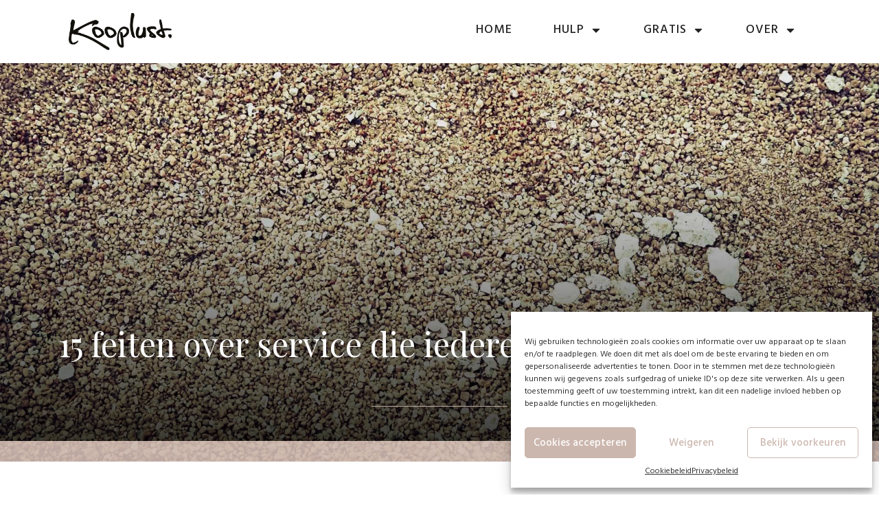

--- FILE ---
content_type: text/html; charset=UTF-8
request_url: https://www.kooplust.com/15-feiten-service-die-iedere-winkel-moet-kennen/
body_size: 31113
content:
<!doctype html>
<html lang="nl-NL" >
	<head>
		<link rel="profile" href="https://gmpg.org/xfn/11">
		<meta charset="UTF-8">
		<meta name="viewport" content="width=device-width, initial-scale=1">

		<meta name='robots' content='index, follow, max-image-preview:large, max-snippet:-1, max-video-preview:-1' />
	<style>img:is([sizes="auto" i], [sizes^="auto," i]) { contain-intrinsic-size: 3000px 1500px }</style>
	
	<!-- This site is optimized with the Yoast SEO Premium plugin v26.2 (Yoast SEO v26.2) - https://yoast.com/wordpress/plugins/seo/ -->
	<title>15 feiten over service die iedere winkel moet kennen - Kooplust</title>
	<link rel="canonical" href="https://www.kooplust.com/15-feiten-service-die-iedere-winkel-moet-kennen/" />
	<meta property="og:locale" content="nl_NL" />
	<meta property="og:type" content="article" />
	<meta property="og:title" content="15 feiten over service die iedere winkel moet kennen" />
	<meta property="og:description" content="Feiten en statistieken.&nbsp;Altijd leuk om te weten, maar deze 15 waarheden moet iedere winkelier kennen.&nbsp;Meer omzet binnenslepen, loyalere klanten" />
	<meta property="og:url" content="https://www.kooplust.com/15-feiten-service-die-iedere-winkel-moet-kennen/" />
	<meta property="og:site_name" content="Kooplust" />
	<meta property="article:publisher" content="http://www.facebook.com/Kooplust" />
	<meta property="article:published_time" content="2014-05-06T08:46:16+00:00" />
	<meta property="article:modified_time" content="2020-11-17T12:34:52+00:00" />
	<meta property="og:image" content="https://www.kooplust.com/wp-content/uploads/2020/11/52_FacebookVijftienFeitenOverServiceDieIedereWinkelMoetKennen.jpg" />
	<meta property="og:image:width" content="1200" />
	<meta property="og:image:height" content="627" />
	<meta property="og:image:type" content="image/jpeg" />
	<meta name="author" content="Team Kooplust" />
	<meta name="twitter:label1" content="Geschreven door" />
	<meta name="twitter:data1" content="Team Kooplust" />
	<meta name="twitter:label2" content="Geschatte leestijd" />
	<meta name="twitter:data2" content="4 minuten" />
	<script type="application/ld+json" class="yoast-schema-graph">{"@context":"https://schema.org","@graph":[{"@type":"Article","@id":"https://www.kooplust.com/15-feiten-service-die-iedere-winkel-moet-kennen/#article","isPartOf":{"@id":"https://www.kooplust.com/15-feiten-service-die-iedere-winkel-moet-kennen/"},"author":{"name":"Team Kooplust","@id":"https://www.kooplust.com/#/schema/person/64e8dee7a03e9ee0f68df5dfba8621d2"},"headline":"15 feiten over service die iedere winkel moet kennen","datePublished":"2014-05-06T08:46:16+00:00","dateModified":"2020-11-17T12:34:52+00:00","mainEntityOfPage":{"@id":"https://www.kooplust.com/15-feiten-service-die-iedere-winkel-moet-kennen/"},"wordCount":838,"publisher":{"@id":"https://www.kooplust.com/#organization"},"image":{"@id":"https://www.kooplust.com/15-feiten-service-die-iedere-winkel-moet-kennen/#primaryimage"},"thumbnailUrl":"https://www.kooplust.com/wp-content/uploads/2015/04/64_Feiten_service.jpg","articleSection":["Service"],"inLanguage":"nl-NL"},{"@type":"WebPage","@id":"https://www.kooplust.com/15-feiten-service-die-iedere-winkel-moet-kennen/","url":"https://www.kooplust.com/15-feiten-service-die-iedere-winkel-moet-kennen/","name":"15 feiten over service die iedere winkel moet kennen - Kooplust","isPartOf":{"@id":"https://www.kooplust.com/#website"},"primaryImageOfPage":{"@id":"https://www.kooplust.com/15-feiten-service-die-iedere-winkel-moet-kennen/#primaryimage"},"image":{"@id":"https://www.kooplust.com/15-feiten-service-die-iedere-winkel-moet-kennen/#primaryimage"},"thumbnailUrl":"https://www.kooplust.com/wp-content/uploads/2015/04/64_Feiten_service.jpg","datePublished":"2014-05-06T08:46:16+00:00","dateModified":"2020-11-17T12:34:52+00:00","breadcrumb":{"@id":"https://www.kooplust.com/15-feiten-service-die-iedere-winkel-moet-kennen/#breadcrumb"},"inLanguage":"nl-NL","potentialAction":[{"@type":"ReadAction","target":["https://www.kooplust.com/15-feiten-service-die-iedere-winkel-moet-kennen/"]}]},{"@type":"ImageObject","inLanguage":"nl-NL","@id":"https://www.kooplust.com/15-feiten-service-die-iedere-winkel-moet-kennen/#primaryimage","url":"https://www.kooplust.com/wp-content/uploads/2015/04/64_Feiten_service.jpg","contentUrl":"https://www.kooplust.com/wp-content/uploads/2015/04/64_Feiten_service.jpg","width":1920,"height":1280},{"@type":"BreadcrumbList","@id":"https://www.kooplust.com/15-feiten-service-die-iedere-winkel-moet-kennen/#breadcrumb","itemListElement":[{"@type":"ListItem","position":1,"name":"Home","item":"https://www.kooplust.com/"},{"@type":"ListItem","position":2,"name":"Inspiratie","item":"https://www.kooplust.com/inspiratie/"},{"@type":"ListItem","position":3,"name":"15 feiten over service die iedere winkel moet kennen"}]},{"@type":"WebSite","@id":"https://www.kooplust.com/#website","url":"https://www.kooplust.com/","name":"Kooplust","description":"Kooplust leert winkels hoe meer klanten aan te trekken en hoe meer te verkopen aan die klanten","publisher":{"@id":"https://www.kooplust.com/#organization"},"potentialAction":[{"@type":"SearchAction","target":{"@type":"EntryPoint","urlTemplate":"https://www.kooplust.com/?s={search_term_string}"},"query-input":{"@type":"PropertyValueSpecification","valueRequired":true,"valueName":"search_term_string"}}],"inLanguage":"nl-NL"},{"@type":"Organization","@id":"https://www.kooplust.com/#organization","name":"Kooplust","url":"https://www.kooplust.com/","logo":{"@type":"ImageObject","inLanguage":"nl-NL","@id":"https://www.kooplust.com/#/schema/logo/image/","url":"https://www.kooplust.com/wp-content/uploads/2020/10/kooplust_logo_black.png","contentUrl":"https://www.kooplust.com/wp-content/uploads/2020/10/kooplust_logo_black.png","width":490,"height":177,"caption":"Kooplust"},"image":{"@id":"https://www.kooplust.com/#/schema/logo/image/"},"sameAs":["http://www.facebook.com/Kooplust","https://x.com/kooplust","http://instagram.com/marianbekkers/","https://www.linkedin.com/in/marianbekkerskooplust/","http://www.pinterest.com/kooplust/","https://www.youtube.com/user/marianbekkers"]},{"@type":"Person","@id":"https://www.kooplust.com/#/schema/person/64e8dee7a03e9ee0f68df5dfba8621d2","name":"Team Kooplust","image":{"@type":"ImageObject","inLanguage":"nl-NL","@id":"https://www.kooplust.com/#/schema/person/image/","url":"https://secure.gravatar.com/avatar/d5c4d3df7e3145be17874a0c333a1a6c352f9020ddf0540b8d6a8763649c0016?s=96&d=mm&r=g","contentUrl":"https://secure.gravatar.com/avatar/d5c4d3df7e3145be17874a0c333a1a6c352f9020ddf0540b8d6a8763649c0016?s=96&d=mm&r=g","caption":"Team Kooplust"},"sameAs":["https://www.kooplust.com"],"url":"https://www.kooplust.com/author/marian/"}]}</script>
	<!-- / Yoast SEO Premium plugin. -->


<link rel='dns-prefetch' href='//www.kooplust.com' />
<link rel='dns-prefetch' href='//accounts.google.com' />
<link rel='dns-prefetch' href='//apis.google.com' />
<link rel="alternate" type="application/rss+xml" title="Kooplust &raquo; feed" href="https://www.kooplust.com/feed/" />
<script type="text/javascript">
/* <![CDATA[ */
window._wpemojiSettings = {"baseUrl":"https:\/\/s.w.org\/images\/core\/emoji\/16.0.1\/72x72\/","ext":".png","svgUrl":"https:\/\/s.w.org\/images\/core\/emoji\/16.0.1\/svg\/","svgExt":".svg","source":{"concatemoji":"https:\/\/www.kooplust.com\/wp-includes\/js\/wp-emoji-release.min.js?ver=6.8.3"}};
/*! This file is auto-generated */
!function(s,n){var o,i,e;function c(e){try{var t={supportTests:e,timestamp:(new Date).valueOf()};sessionStorage.setItem(o,JSON.stringify(t))}catch(e){}}function p(e,t,n){e.clearRect(0,0,e.canvas.width,e.canvas.height),e.fillText(t,0,0);var t=new Uint32Array(e.getImageData(0,0,e.canvas.width,e.canvas.height).data),a=(e.clearRect(0,0,e.canvas.width,e.canvas.height),e.fillText(n,0,0),new Uint32Array(e.getImageData(0,0,e.canvas.width,e.canvas.height).data));return t.every(function(e,t){return e===a[t]})}function u(e,t){e.clearRect(0,0,e.canvas.width,e.canvas.height),e.fillText(t,0,0);for(var n=e.getImageData(16,16,1,1),a=0;a<n.data.length;a++)if(0!==n.data[a])return!1;return!0}function f(e,t,n,a){switch(t){case"flag":return n(e,"\ud83c\udff3\ufe0f\u200d\u26a7\ufe0f","\ud83c\udff3\ufe0f\u200b\u26a7\ufe0f")?!1:!n(e,"\ud83c\udde8\ud83c\uddf6","\ud83c\udde8\u200b\ud83c\uddf6")&&!n(e,"\ud83c\udff4\udb40\udc67\udb40\udc62\udb40\udc65\udb40\udc6e\udb40\udc67\udb40\udc7f","\ud83c\udff4\u200b\udb40\udc67\u200b\udb40\udc62\u200b\udb40\udc65\u200b\udb40\udc6e\u200b\udb40\udc67\u200b\udb40\udc7f");case"emoji":return!a(e,"\ud83e\udedf")}return!1}function g(e,t,n,a){var r="undefined"!=typeof WorkerGlobalScope&&self instanceof WorkerGlobalScope?new OffscreenCanvas(300,150):s.createElement("canvas"),o=r.getContext("2d",{willReadFrequently:!0}),i=(o.textBaseline="top",o.font="600 32px Arial",{});return e.forEach(function(e){i[e]=t(o,e,n,a)}),i}function t(e){var t=s.createElement("script");t.src=e,t.defer=!0,s.head.appendChild(t)}"undefined"!=typeof Promise&&(o="wpEmojiSettingsSupports",i=["flag","emoji"],n.supports={everything:!0,everythingExceptFlag:!0},e=new Promise(function(e){s.addEventListener("DOMContentLoaded",e,{once:!0})}),new Promise(function(t){var n=function(){try{var e=JSON.parse(sessionStorage.getItem(o));if("object"==typeof e&&"number"==typeof e.timestamp&&(new Date).valueOf()<e.timestamp+604800&&"object"==typeof e.supportTests)return e.supportTests}catch(e){}return null}();if(!n){if("undefined"!=typeof Worker&&"undefined"!=typeof OffscreenCanvas&&"undefined"!=typeof URL&&URL.createObjectURL&&"undefined"!=typeof Blob)try{var e="postMessage("+g.toString()+"("+[JSON.stringify(i),f.toString(),p.toString(),u.toString()].join(",")+"));",a=new Blob([e],{type:"text/javascript"}),r=new Worker(URL.createObjectURL(a),{name:"wpTestEmojiSupports"});return void(r.onmessage=function(e){c(n=e.data),r.terminate(),t(n)})}catch(e){}c(n=g(i,f,p,u))}t(n)}).then(function(e){for(var t in e)n.supports[t]=e[t],n.supports.everything=n.supports.everything&&n.supports[t],"flag"!==t&&(n.supports.everythingExceptFlag=n.supports.everythingExceptFlag&&n.supports[t]);n.supports.everythingExceptFlag=n.supports.everythingExceptFlag&&!n.supports.flag,n.DOMReady=!1,n.readyCallback=function(){n.DOMReady=!0}}).then(function(){return e}).then(function(){var e;n.supports.everything||(n.readyCallback(),(e=n.source||{}).concatemoji?t(e.concatemoji):e.wpemoji&&e.twemoji&&(t(e.twemoji),t(e.wpemoji)))}))}((window,document),window._wpemojiSettings);
/* ]]> */
</script>
<style id='cf-frontend-style-inline-css' type='text/css'>
@font-face {
	font-family: 'Glacial Indifference';
	font-weight: 100;
	font-display: auto;
	src: url('https://www.kooplust.com/wp-content/uploads/2022/10/GlacialIndifference-Regular.otf') format('OpenType');
}
@font-face {
	font-family: 'Brittany';
	font-weight: 100;
	font-display: auto;
	src: url('https://www.kooplust.com/wp-content/uploads/2022/10/BrittanySignature.ttf') format('truetype');
}
@font-face {
	font-family: 'Brittany';
	font-weight: 100;
	font-display: auto;
	src: url('https://www.kooplust.com/wp-content/uploads/2022/10/BrittanySignature.ttf') format('truetype');
}
</style>
<style id='wp-emoji-styles-inline-css' type='text/css'>

	img.wp-smiley, img.emoji {
		display: inline !important;
		border: none !important;
		box-shadow: none !important;
		height: 1em !important;
		width: 1em !important;
		margin: 0 0.07em !important;
		vertical-align: -0.1em !important;
		background: none !important;
		padding: 0 !important;
	}
</style>
<link rel='stylesheet' id='wp-block-library-css' href='https://www.kooplust.com/wp-includes/css/dist/block-library/style.min.css?ver=6.8.3' type='text/css' media='all' />
<style id='classic-theme-styles-inline-css' type='text/css'>
/*! This file is auto-generated */
.wp-block-button__link{color:#fff;background-color:#32373c;border-radius:9999px;box-shadow:none;text-decoration:none;padding:calc(.667em + 2px) calc(1.333em + 2px);font-size:1.125em}.wp-block-file__button{background:#32373c;color:#fff;text-decoration:none}
</style>
<style id='global-styles-inline-css' type='text/css'>
:root{--wp--preset--aspect-ratio--square: 1;--wp--preset--aspect-ratio--4-3: 4/3;--wp--preset--aspect-ratio--3-4: 3/4;--wp--preset--aspect-ratio--3-2: 3/2;--wp--preset--aspect-ratio--2-3: 2/3;--wp--preset--aspect-ratio--16-9: 16/9;--wp--preset--aspect-ratio--9-16: 9/16;--wp--preset--color--black: #000000;--wp--preset--color--cyan-bluish-gray: #abb8c3;--wp--preset--color--white: #ffffff;--wp--preset--color--pale-pink: #f78da7;--wp--preset--color--vivid-red: #cf2e2e;--wp--preset--color--luminous-vivid-orange: #ff6900;--wp--preset--color--luminous-vivid-amber: #fcb900;--wp--preset--color--light-green-cyan: #7bdcb5;--wp--preset--color--vivid-green-cyan: #00d084;--wp--preset--color--pale-cyan-blue: #8ed1fc;--wp--preset--color--vivid-cyan-blue: #0693e3;--wp--preset--color--vivid-purple: #9b51e0;--wp--preset--gradient--vivid-cyan-blue-to-vivid-purple: linear-gradient(135deg,rgba(6,147,227,1) 0%,rgb(155,81,224) 100%);--wp--preset--gradient--light-green-cyan-to-vivid-green-cyan: linear-gradient(135deg,rgb(122,220,180) 0%,rgb(0,208,130) 100%);--wp--preset--gradient--luminous-vivid-amber-to-luminous-vivid-orange: linear-gradient(135deg,rgba(252,185,0,1) 0%,rgba(255,105,0,1) 100%);--wp--preset--gradient--luminous-vivid-orange-to-vivid-red: linear-gradient(135deg,rgba(255,105,0,1) 0%,rgb(207,46,46) 100%);--wp--preset--gradient--very-light-gray-to-cyan-bluish-gray: linear-gradient(135deg,rgb(238,238,238) 0%,rgb(169,184,195) 100%);--wp--preset--gradient--cool-to-warm-spectrum: linear-gradient(135deg,rgb(74,234,220) 0%,rgb(151,120,209) 20%,rgb(207,42,186) 40%,rgb(238,44,130) 60%,rgb(251,105,98) 80%,rgb(254,248,76) 100%);--wp--preset--gradient--blush-light-purple: linear-gradient(135deg,rgb(255,206,236) 0%,rgb(152,150,240) 100%);--wp--preset--gradient--blush-bordeaux: linear-gradient(135deg,rgb(254,205,165) 0%,rgb(254,45,45) 50%,rgb(107,0,62) 100%);--wp--preset--gradient--luminous-dusk: linear-gradient(135deg,rgb(255,203,112) 0%,rgb(199,81,192) 50%,rgb(65,88,208) 100%);--wp--preset--gradient--pale-ocean: linear-gradient(135deg,rgb(255,245,203) 0%,rgb(182,227,212) 50%,rgb(51,167,181) 100%);--wp--preset--gradient--electric-grass: linear-gradient(135deg,rgb(202,248,128) 0%,rgb(113,206,126) 100%);--wp--preset--gradient--midnight: linear-gradient(135deg,rgb(2,3,129) 0%,rgb(40,116,252) 100%);--wp--preset--font-size--small: 13px;--wp--preset--font-size--medium: 20px;--wp--preset--font-size--large: 36px;--wp--preset--font-size--x-large: 42px;--wp--preset--spacing--20: 0.44rem;--wp--preset--spacing--30: 0.67rem;--wp--preset--spacing--40: 1rem;--wp--preset--spacing--50: 1.5rem;--wp--preset--spacing--60: 2.25rem;--wp--preset--spacing--70: 3.38rem;--wp--preset--spacing--80: 5.06rem;--wp--preset--shadow--natural: 6px 6px 9px rgba(0, 0, 0, 0.2);--wp--preset--shadow--deep: 12px 12px 50px rgba(0, 0, 0, 0.4);--wp--preset--shadow--sharp: 6px 6px 0px rgba(0, 0, 0, 0.2);--wp--preset--shadow--outlined: 6px 6px 0px -3px rgba(255, 255, 255, 1), 6px 6px rgba(0, 0, 0, 1);--wp--preset--shadow--crisp: 6px 6px 0px rgba(0, 0, 0, 1);}:where(.is-layout-flex){gap: 0.5em;}:where(.is-layout-grid){gap: 0.5em;}body .is-layout-flex{display: flex;}.is-layout-flex{flex-wrap: wrap;align-items: center;}.is-layout-flex > :is(*, div){margin: 0;}body .is-layout-grid{display: grid;}.is-layout-grid > :is(*, div){margin: 0;}:where(.wp-block-columns.is-layout-flex){gap: 2em;}:where(.wp-block-columns.is-layout-grid){gap: 2em;}:where(.wp-block-post-template.is-layout-flex){gap: 1.25em;}:where(.wp-block-post-template.is-layout-grid){gap: 1.25em;}.has-black-color{color: var(--wp--preset--color--black) !important;}.has-cyan-bluish-gray-color{color: var(--wp--preset--color--cyan-bluish-gray) !important;}.has-white-color{color: var(--wp--preset--color--white) !important;}.has-pale-pink-color{color: var(--wp--preset--color--pale-pink) !important;}.has-vivid-red-color{color: var(--wp--preset--color--vivid-red) !important;}.has-luminous-vivid-orange-color{color: var(--wp--preset--color--luminous-vivid-orange) !important;}.has-luminous-vivid-amber-color{color: var(--wp--preset--color--luminous-vivid-amber) !important;}.has-light-green-cyan-color{color: var(--wp--preset--color--light-green-cyan) !important;}.has-vivid-green-cyan-color{color: var(--wp--preset--color--vivid-green-cyan) !important;}.has-pale-cyan-blue-color{color: var(--wp--preset--color--pale-cyan-blue) !important;}.has-vivid-cyan-blue-color{color: var(--wp--preset--color--vivid-cyan-blue) !important;}.has-vivid-purple-color{color: var(--wp--preset--color--vivid-purple) !important;}.has-black-background-color{background-color: var(--wp--preset--color--black) !important;}.has-cyan-bluish-gray-background-color{background-color: var(--wp--preset--color--cyan-bluish-gray) !important;}.has-white-background-color{background-color: var(--wp--preset--color--white) !important;}.has-pale-pink-background-color{background-color: var(--wp--preset--color--pale-pink) !important;}.has-vivid-red-background-color{background-color: var(--wp--preset--color--vivid-red) !important;}.has-luminous-vivid-orange-background-color{background-color: var(--wp--preset--color--luminous-vivid-orange) !important;}.has-luminous-vivid-amber-background-color{background-color: var(--wp--preset--color--luminous-vivid-amber) !important;}.has-light-green-cyan-background-color{background-color: var(--wp--preset--color--light-green-cyan) !important;}.has-vivid-green-cyan-background-color{background-color: var(--wp--preset--color--vivid-green-cyan) !important;}.has-pale-cyan-blue-background-color{background-color: var(--wp--preset--color--pale-cyan-blue) !important;}.has-vivid-cyan-blue-background-color{background-color: var(--wp--preset--color--vivid-cyan-blue) !important;}.has-vivid-purple-background-color{background-color: var(--wp--preset--color--vivid-purple) !important;}.has-black-border-color{border-color: var(--wp--preset--color--black) !important;}.has-cyan-bluish-gray-border-color{border-color: var(--wp--preset--color--cyan-bluish-gray) !important;}.has-white-border-color{border-color: var(--wp--preset--color--white) !important;}.has-pale-pink-border-color{border-color: var(--wp--preset--color--pale-pink) !important;}.has-vivid-red-border-color{border-color: var(--wp--preset--color--vivid-red) !important;}.has-luminous-vivid-orange-border-color{border-color: var(--wp--preset--color--luminous-vivid-orange) !important;}.has-luminous-vivid-amber-border-color{border-color: var(--wp--preset--color--luminous-vivid-amber) !important;}.has-light-green-cyan-border-color{border-color: var(--wp--preset--color--light-green-cyan) !important;}.has-vivid-green-cyan-border-color{border-color: var(--wp--preset--color--vivid-green-cyan) !important;}.has-pale-cyan-blue-border-color{border-color: var(--wp--preset--color--pale-cyan-blue) !important;}.has-vivid-cyan-blue-border-color{border-color: var(--wp--preset--color--vivid-cyan-blue) !important;}.has-vivid-purple-border-color{border-color: var(--wp--preset--color--vivid-purple) !important;}.has-vivid-cyan-blue-to-vivid-purple-gradient-background{background: var(--wp--preset--gradient--vivid-cyan-blue-to-vivid-purple) !important;}.has-light-green-cyan-to-vivid-green-cyan-gradient-background{background: var(--wp--preset--gradient--light-green-cyan-to-vivid-green-cyan) !important;}.has-luminous-vivid-amber-to-luminous-vivid-orange-gradient-background{background: var(--wp--preset--gradient--luminous-vivid-amber-to-luminous-vivid-orange) !important;}.has-luminous-vivid-orange-to-vivid-red-gradient-background{background: var(--wp--preset--gradient--luminous-vivid-orange-to-vivid-red) !important;}.has-very-light-gray-to-cyan-bluish-gray-gradient-background{background: var(--wp--preset--gradient--very-light-gray-to-cyan-bluish-gray) !important;}.has-cool-to-warm-spectrum-gradient-background{background: var(--wp--preset--gradient--cool-to-warm-spectrum) !important;}.has-blush-light-purple-gradient-background{background: var(--wp--preset--gradient--blush-light-purple) !important;}.has-blush-bordeaux-gradient-background{background: var(--wp--preset--gradient--blush-bordeaux) !important;}.has-luminous-dusk-gradient-background{background: var(--wp--preset--gradient--luminous-dusk) !important;}.has-pale-ocean-gradient-background{background: var(--wp--preset--gradient--pale-ocean) !important;}.has-electric-grass-gradient-background{background: var(--wp--preset--gradient--electric-grass) !important;}.has-midnight-gradient-background{background: var(--wp--preset--gradient--midnight) !important;}.has-small-font-size{font-size: var(--wp--preset--font-size--small) !important;}.has-medium-font-size{font-size: var(--wp--preset--font-size--medium) !important;}.has-large-font-size{font-size: var(--wp--preset--font-size--large) !important;}.has-x-large-font-size{font-size: var(--wp--preset--font-size--x-large) !important;}
:where(.wp-block-post-template.is-layout-flex){gap: 1.25em;}:where(.wp-block-post-template.is-layout-grid){gap: 1.25em;}
:where(.wp-block-columns.is-layout-flex){gap: 2em;}:where(.wp-block-columns.is-layout-grid){gap: 2em;}
:root :where(.wp-block-pullquote){font-size: 1.5em;line-height: 1.6;}
</style>
<link rel='stylesheet' id='tve_leads_forms-css' href='//www.kooplust.com/wp-content/plugins/thrive-leads/editor-layouts/css/frontend.css?ver=10.8.1.1' type='text/css' media='all' />
<link rel='stylesheet' id='tve-ult-main-frame-css-css' href='https://www.kooplust.com/wp-content/plugins/thrive-ultimatum/tcb-bridge/assets/css/placeholders.css?ver=10.8.1.1' type='text/css' media='all' />
<link rel='stylesheet' id='tve_style_family_tve_flt-css' href='https://www.kooplust.com/wp-content/plugins/thrive-visual-editor/editor/css/thrive_flat.css?ver=10.8.1.1' type='text/css' media='all' />
<link rel='stylesheet' id='thrive-theme-styles-css' href='https://www.kooplust.com/wp-content/themes/thrive-theme/inc/assets/dist/theme.css?ver=10.8.1.1' type='text/css' media='all' />
<link rel='stylesheet' id='protect-link-css-css' href='https://www.kooplust.com/wp-content/plugins/wp-copy-protect-with-color-design/css/protect_style.css?ver=6.8.3' type='text/css' media='all' />
<link rel='stylesheet' id='cmplz-general-css' href='https://www.kooplust.com/wp-content/plugins/complianz-gdpr/assets/css/cookieblocker.min.css?ver=1754367510' type='text/css' media='all' />
<link rel='stylesheet' id='thrive-theme-css' href='https://www.kooplust.com/wp-content/themes/thrive-theme/style.css?ver=10.8.1.1' type='text/css' media='all' />
<link rel='stylesheet' id='thrive-template-css' href='//www.kooplust.com/wp-content/uploads/thrive/theme-template-1761227898.css?ver=10.8.1.1' type='text/css' media='all' />
<script type="text/javascript" src="https://www.kooplust.com/wp-includes/js/jquery/jquery.min.js?ver=3.7.1" id="jquery-core-js"></script>
<script type="text/javascript" src="https://www.kooplust.com/wp-includes/js/jquery/jquery-migrate.min.js?ver=3.4.1" id="jquery-migrate-js"></script>
<script type="text/javascript" src="https://www.kooplust.com/wp-includes/js/jquery/ui/core.min.js?ver=1.13.3" id="jquery-ui-core-js"></script>
<script type="text/javascript" src="https://www.kooplust.com/wp-includes/js/jquery/ui/menu.min.js?ver=1.13.3" id="jquery-ui-menu-js"></script>
<script type="text/javascript" src="https://www.kooplust.com/wp-includes/js/dist/dom-ready.min.js?ver=f77871ff7694fffea381" id="wp-dom-ready-js"></script>
<script type="text/javascript" src="https://www.kooplust.com/wp-includes/js/dist/hooks.min.js?ver=4d63a3d491d11ffd8ac6" id="wp-hooks-js"></script>
<script type="text/javascript" src="https://www.kooplust.com/wp-includes/js/dist/i18n.min.js?ver=5e580eb46a90c2b997e6" id="wp-i18n-js"></script>
<script type="text/javascript" id="wp-i18n-js-after">
/* <![CDATA[ */
wp.i18n.setLocaleData( { 'text direction\u0004ltr': [ 'ltr' ] } );
/* ]]> */
</script>
<script type="text/javascript" id="wp-a11y-js-translations">
/* <![CDATA[ */
( function( domain, translations ) {
	var localeData = translations.locale_data[ domain ] || translations.locale_data.messages;
	localeData[""].domain = domain;
	wp.i18n.setLocaleData( localeData, domain );
} )( "default", {"translation-revision-date":"2025-10-15 13:45:15+0000","generator":"GlotPress\/4.0.2","domain":"messages","locale_data":{"messages":{"":{"domain":"messages","plural-forms":"nplurals=2; plural=n != 1;","lang":"nl"},"Notifications":["Meldingen"]}},"comment":{"reference":"wp-includes\/js\/dist\/a11y.js"}} );
/* ]]> */
</script>
<script type="text/javascript" src="https://www.kooplust.com/wp-includes/js/dist/a11y.min.js?ver=3156534cc54473497e14" id="wp-a11y-js"></script>
<script type="text/javascript" src="https://www.kooplust.com/wp-includes/js/jquery/ui/autocomplete.min.js?ver=1.13.3" id="jquery-ui-autocomplete-js"></script>
<script type="text/javascript" src="https://www.kooplust.com/wp-includes/js/imagesloaded.min.js?ver=5.0.0" id="imagesloaded-js"></script>
<script type="text/javascript" src="https://www.kooplust.com/wp-includes/js/masonry.min.js?ver=4.2.2" id="masonry-js"></script>
<script type="text/javascript" src="https://www.kooplust.com/wp-includes/js/jquery/jquery.masonry.min.js?ver=3.1.2b" id="jquery-masonry-js"></script>
<script type="text/javascript" id="tve_frontend-js-extra">
/* <![CDATA[ */
var tve_frontend_options = {"is_editor_page":"","page_events":[],"is_single":"1","ajaxurl":"https:\/\/www.kooplust.com\/wp-admin\/admin-ajax.php","social_fb_app_id":"1701853620030177","dash_url":"https:\/\/www.kooplust.com\/wp-content\/themes\/thrive-theme\/thrive-dashboard","translations":{"Copy":"Copy"},"post_id":"3868","user_profile_nonce":"4dd917e2eb","ip":"3.139.71.26","current_user":[],"post_title":"15 feiten over service die iedere winkel moet kennen","post_type":"post","post_url":"https:\/\/www.kooplust.com\/15-feiten-service-die-iedere-winkel-moet-kennen\/","is_lp":"","post_request_data":[],"conditional_display":{"is_tooltip_dismissed":false}};
var tve_frontend_options = {"ajaxurl":"https:\/\/www.kooplust.com\/wp-admin\/admin-ajax.php","is_editor_page":"","page_events":"","is_single":"1","social_fb_app_id":"1701853620030177","dash_url":"https:\/\/www.kooplust.com\/wp-content\/themes\/thrive-theme\/thrive-dashboard","queried_object":{"ID":3868,"post_author":"2"},"query_vars":{"page":"","name":"15-feiten-service-die-iedere-winkel-moet-kennen"},"$_POST":[],"translations":{"Copy":"Copy","empty_username":"ERROR: The username field is empty.","empty_password":"ERROR: The password field is empty.","empty_login":"ERROR: Enter a username or email address.","min_chars":"At least %s characters are needed","no_headings":"No headings found","registration_err":{"required_field":"<strong>Error<\/strong>: This field is required","required_email":"<strong>Error<\/strong>: Please type your email address","invalid_email":"<strong>Error<\/strong>: The email address isn&#8217;t correct","passwordmismatch":"<strong>Error<\/strong>: Password mismatch"}},"routes":{"posts":"https:\/\/www.kooplust.com\/wp-json\/tcb\/v1\/posts","video_reporting":"https:\/\/www.kooplust.com\/wp-json\/tcb\/v1\/video-reporting"},"nonce":"315dc41a5b","allow_video_src":"","google_client_id":null,"google_api_key":null,"facebook_app_id":null,"lead_generation_custom_tag_apis":["activecampaign","aweber","convertkit","drip","klicktipp","mailchimp","sendlane","zapier"],"post_request_data":[],"user_profile_nonce":"4dd917e2eb","ip":"3.139.71.26","current_user":[],"post_id":"3868","post_title":"15 feiten over service die iedere winkel moet kennen","post_type":"post","post_url":"https:\/\/www.kooplust.com\/15-feiten-service-die-iedere-winkel-moet-kennen\/","is_lp":"","conditional_display":{"is_tooltip_dismissed":false}};
/* ]]> */
</script>
<script type="text/javascript" src="https://www.kooplust.com/wp-content/plugins/thrive-visual-editor/editor/js/dist/modules/general.min.js?ver=10.8.1.1" id="tve_frontend-js"></script>
<script type="text/javascript" src="https://www.kooplust.com/wp-includes/js/plupload/moxie.min.js?ver=1.3.5.1" id="moxiejs-js"></script>
<script type="text/javascript" id="theme-frontend-js-extra">
/* <![CDATA[ */
var thrive_front_localize = {"comments_form":{"error_defaults":{"email":"Email address invalid","url":"Website address invalid","required":"Required field missing"}},"routes":{"posts":"https:\/\/www.kooplust.com\/wp-json\/tcb\/v1\/posts","frontend":"https:\/\/www.kooplust.com\/wp-json\/ttb\/v1\/frontend"},"tar_post_url":"?tve=true&action=architect&from_theme=1","is_editor":"","ID":"20121","template_url":"?tve=true&action=architect&from_tar=3868","pagination_url":{"template":"https:\/\/www.kooplust.com\/15-feiten-service-die-iedere-winkel-moet-kennen\/page\/[thrive_page_number]\/","base":"https:\/\/www.kooplust.com\/15-feiten-service-die-iedere-winkel-moet-kennen\/"},"sidebar_visibility":[],"is_singular":"1","is_user_logged_in":""};
/* ]]> */
</script>
<script type="text/javascript" src="https://www.kooplust.com/wp-content/themes/thrive-theme/inc/assets/dist/frontend.min.js?ver=10.8.1.1" id="theme-frontend-js"></script>
<link rel="https://api.w.org/" href="https://www.kooplust.com/wp-json/" /><link rel="alternate" title="JSON" type="application/json" href="https://www.kooplust.com/wp-json/wp/v2/posts/3868" /><link rel="EditURI" type="application/rsd+xml" title="RSD" href="https://www.kooplust.com/xmlrpc.php?rsd" />
<meta name="generator" content="WordPress 6.8.3" />
<link rel='shortlink' href='https://www.kooplust.com/?p=3868' />
<link rel="alternate" title="oEmbed (JSON)" type="application/json+oembed" href="https://www.kooplust.com/wp-json/oembed/1.0/embed?url=https%3A%2F%2Fwww.kooplust.com%2F15-feiten-service-die-iedere-winkel-moet-kennen%2F" />
<link rel="alternate" title="oEmbed (XML)" type="text/xml+oembed" href="https://www.kooplust.com/wp-json/oembed/1.0/embed?url=https%3A%2F%2Fwww.kooplust.com%2F15-feiten-service-die-iedere-winkel-moet-kennen%2F&#038;format=xml" />
<style type="text/css">:not(#tve) .ttfm1{font-family: 'Courgette' !important;font-weight: 400 !important;}.ttfm1 input, .ttfm1 select, .ttfm1 textarea, .ttfm1 button {font-family: 'Courgette' !important;font-weight: 400 !important;}:not(#tve) .ttfm2{font-family: 'Habibi' !important;font-weight: 400 !important;}.ttfm2 input, .ttfm2 select, .ttfm2 textarea, .ttfm2 button {font-family: 'Habibi' !important;font-weight: 400 !important;}:not(#tve) .ttfm3{font-family: 'Dosis' !important;font-weight: 400 !important;}.ttfm3 input, .ttfm3 select, .ttfm3 textarea, .ttfm3 button {font-family: 'Dosis' !important;font-weight: 400 !important;}:not(#tve) .ttfm3.bold_text,.ttfm3 .bold_text,.ttfm3 b,.ttfm3 strong{font-weight: 500 !important;}.ttfm3.bold_text,.ttfm3 .bold_text,.ttfm3 b,.ttfm3 strong input, .ttfm3.bold_text,.ttfm3 .bold_text,.ttfm3 b,.ttfm3 strong select, .ttfm3.bold_text,.ttfm3 .bold_text,.ttfm3 b,.ttfm3 strong textarea, .ttfm3.bold_text,.ttfm3 .bold_text,.ttfm3 b,.ttfm3 strong button {font-weight: 500 !important;}:not(#tve) .ttfm4{font-family: 'Oswald' !important;font-weight: 300 !important;}.ttfm4 input, .ttfm4 select, .ttfm4 textarea, .ttfm4 button {font-family: 'Oswald' !important;font-weight: 300 !important;}:not(#tve) .ttfm4.bold_text,.ttfm4 .bold_text,.ttfm4 b,.ttfm4 strong{font-weight: 700 !important;}.ttfm4.bold_text,.ttfm4 .bold_text,.ttfm4 b,.ttfm4 strong input, .ttfm4.bold_text,.ttfm4 .bold_text,.ttfm4 b,.ttfm4 strong select, .ttfm4.bold_text,.ttfm4 .bold_text,.ttfm4 b,.ttfm4 strong textarea, .ttfm4.bold_text,.ttfm4 .bold_text,.ttfm4 b,.ttfm4 strong button {font-weight: 700 !important;}:not(#tve) .ttfm5{font-family: 'Qwigley' !important;font-weight: 400 !important;}.ttfm5 input, .ttfm5 select, .ttfm5 textarea, .ttfm5 button {font-family: 'Qwigley' !important;font-weight: 400 !important;}:not(#tve) .ttfm6{font-family: 'Lato' !important;font-weight: 400 !important;}.ttfm6 input, .ttfm6 select, .ttfm6 textarea, .ttfm6 button {font-family: 'Lato' !important;font-weight: 400 !important;}:not(#tve) .ttfm6.bold_text,.ttfm6 .bold_text,.ttfm6 b,.ttfm6 strong{font-weight: 700 !important;}.ttfm6.bold_text,.ttfm6 .bold_text,.ttfm6 b,.ttfm6 strong input, .ttfm6.bold_text,.ttfm6 .bold_text,.ttfm6 b,.ttfm6 strong select, .ttfm6.bold_text,.ttfm6 .bold_text,.ttfm6 b,.ttfm6 strong textarea, .ttfm6.bold_text,.ttfm6 .bold_text,.ttfm6 b,.ttfm6 strong button {font-weight: 700 !important;}:not(#tve) .ttfm7{font-family: 'Lato' !important;font-weight: 300 !important;}.ttfm7 input, .ttfm7 select, .ttfm7 textarea, .ttfm7 button {font-family: 'Lato' !important;font-weight: 300 !important;}:not(#tve) .ttfm7.bold_text,.ttfm7 .bold_text,.ttfm7 b,.ttfm7 strong{font-weight: 700 !important;}.ttfm7.bold_text,.ttfm7 .bold_text,.ttfm7 b,.ttfm7 strong input, .ttfm7.bold_text,.ttfm7 .bold_text,.ttfm7 b,.ttfm7 strong select, .ttfm7.bold_text,.ttfm7 .bold_text,.ttfm7 b,.ttfm7 strong textarea, .ttfm7.bold_text,.ttfm7 .bold_text,.ttfm7 b,.ttfm7 strong button {font-weight: 700 !important;}</style><style type="text/css" id="tve_global_variables">:root{--tcb-color-0:rgb(133, 133, 133);--tcb-color-0-h:0;--tcb-color-0-s:0%;--tcb-color-0-l:52%;--tcb-color-0-a:1;--tcb-color-1:rgba(204, 183, 174, 0.9);--tcb-color-1-h:17;--tcb-color-1-s:22%;--tcb-color-1-l:74%;--tcb-color-1-a:0.9;--tcb-color-2:rgb(255, 255, 255);--tcb-color-2-h:0;--tcb-color-2-s:0%;--tcb-color-2-l:100%;--tcb-color-2-a:1;--tcb-color-3:rgb(148, 153, 161);--tcb-color-3-h:216;--tcb-color-3-s:6%;--tcb-color-3-l:60%;--tcb-color-3-a:1;--tcb-color-4:rgb(59, 71, 87);--tcb-color-4-h:214;--tcb-color-4-s:19%;--tcb-color-4-l:28%;--tcb-color-4-a:1;--tcb-color-5:rgb(33, 41, 52);--tcb-color-5-h:214;--tcb-color-5-s:22%;--tcb-color-5-l:16%;--tcb-color-5-a:1;--tcb-color-6:rgb(221, 216, 209);--tcb-color-6-h:34;--tcb-color-6-s:15%;--tcb-color-6-l:84%;--tcb-color-6-a:1;--tcb-color-7:rgb(199, 177, 167);--tcb-color-7-h:18;--tcb-color-7-s:22%;--tcb-color-7-l:71%;--tcb-color-7-a:1;--tcb-color-8:rgb(191, 147, 128);--tcb-color-8-h:18;--tcb-color-8-s:32%;--tcb-color-8-l:62%;--tcb-color-8-a:1;--tcb-color-9:rgb(135, 103, 88);--tcb-color-9-h:19;--tcb-color-9-s:21%;--tcb-color-9-l:43%;--tcb-color-9-a:1;--tcb-color-10:rgb(118, 100, 43);--tcb-color-10-h:45;--tcb-color-10-s:46%;--tcb-color-10-l:31%;--tcb-color-10-a:1;--tcb-color-11:rgb(160, 148, 121);--tcb-color-11-h:41;--tcb-color-11-s:17%;--tcb-color-11-l:55%;--tcb-color-11-a:1;--tcb-color-12:rgb(34, 34, 34);--tcb-color-12-h:0;--tcb-color-12-s:0%;--tcb-color-12-l:13%;--tcb-color-12-a:1;--tcb-color-13:rgb(172, 146, 34);--tcb-color-13-h:48;--tcb-color-13-s:66%;--tcb-color-13-l:40%;--tcb-color-13-a:1;--tcb-color-14:rgb(53, 49, 50);--tcb-color-14-h:345;--tcb-color-14-s:3%;--tcb-color-14-l:20%;--tcb-color-14-a:1;--tcb-color-15:rgb(177, 46, 79);--tcb-color-15-h:344;--tcb-color-15-s:58%;--tcb-color-15-l:43%;--tcb-color-15-a:1;--tcb-color-16:rgb(73, 17, 40);--tcb-color-16-h:335;--tcb-color-16-s:62%;--tcb-color-16-l:17%;--tcb-color-16-a:1;--tcb-background-author-image:url(https://secure.gravatar.com/avatar/d5c4d3df7e3145be17874a0c333a1a6c352f9020ddf0540b8d6a8763649c0016?s=256&d=mm&r=g);--tcb-background-user-image:url();--tcb-background-featured-image-thumbnail:url(https://www.kooplust.com/wp-content/uploads/2015/04/64_Feiten_service.jpg);--tcb-skin-color-0:hsla(var(--tcb-theme-main-master-h,210), var(--tcb-theme-main-master-s,77%), var(--tcb-theme-main-master-l,54%), var(--tcb-theme-main-master-a,1));--tcb-skin-color-0-h:var(--tcb-theme-main-master-h,210);--tcb-skin-color-0-s:var(--tcb-theme-main-master-s,77%);--tcb-skin-color-0-l:var(--tcb-theme-main-master-l,54%);--tcb-skin-color-0-a:var(--tcb-theme-main-master-a,1);--tcb-skin-color-1:hsla(calc(var(--tcb-theme-main-master-h,210) - 0 ), 79%, 54%, 0.5);--tcb-skin-color-1-h:calc(var(--tcb-theme-main-master-h,210) - 0 );--tcb-skin-color-1-s:79%;--tcb-skin-color-1-l:54%;--tcb-skin-color-1-a:0.5;--tcb-skin-color-3:hsla(calc(var(--tcb-theme-main-master-h,210) + 30 ), 85%, 13%, 1);--tcb-skin-color-3-h:calc(var(--tcb-theme-main-master-h,210) + 30 );--tcb-skin-color-3-s:85%;--tcb-skin-color-3-l:13%;--tcb-skin-color-3-a:1;--tcb-skin-color-8:hsla(calc(var(--tcb-theme-main-master-h,210) - 0 ), 79%, 54%, 0.18);--tcb-skin-color-8-h:calc(var(--tcb-theme-main-master-h,210) - 0 );--tcb-skin-color-8-s:79%;--tcb-skin-color-8-l:54%;--tcb-skin-color-8-a:0.18;--tcb-skin-color-9:hsla(calc(var(--tcb-theme-main-master-h,210) - 3 ), 56%, 96%, 1);--tcb-skin-color-9-h:calc(var(--tcb-theme-main-master-h,210) - 3 );--tcb-skin-color-9-s:56%;--tcb-skin-color-9-l:96%;--tcb-skin-color-9-a:1;--tcb-skin-color-10:hsla(calc(var(--tcb-theme-main-master-h,210) - 21 ), 100%, 81%, 1);--tcb-skin-color-10-h:calc(var(--tcb-theme-main-master-h,210) - 21 );--tcb-skin-color-10-s:100%;--tcb-skin-color-10-l:81%;--tcb-skin-color-10-a:1;--tcb-skin-color-13:hsla(calc(var(--tcb-theme-main-master-h,210) - 0 ), 79%, 36%, 0.5);--tcb-skin-color-13-h:calc(var(--tcb-theme-main-master-h,210) - 0 );--tcb-skin-color-13-s:79%;--tcb-skin-color-13-l:36%;--tcb-skin-color-13-a:0.5;--tcb-skin-color-16:hsla(calc(var(--tcb-theme-main-master-h,210) - 0 ), 3%, 36%, 1);--tcb-skin-color-16-h:calc(var(--tcb-theme-main-master-h,210) - 0 );--tcb-skin-color-16-s:3%;--tcb-skin-color-16-l:36%;--tcb-skin-color-16-a:1;--tcb-skin-color-18:hsla(calc(var(--tcb-theme-main-master-h,210) - 0 ), calc(var(--tcb-theme-main-master-s,77%) + 2% ), calc(var(--tcb-theme-main-master-l,54%) - 0% ), 0.8);--tcb-skin-color-18-h:calc(var(--tcb-theme-main-master-h,210) - 0 );--tcb-skin-color-18-s:calc(var(--tcb-theme-main-master-s,77%) + 2% );--tcb-skin-color-18-l:calc(var(--tcb-theme-main-master-l,54%) - 0% );--tcb-skin-color-18-a:0.8;--tcb-skin-color-19:hsla(calc(var(--tcb-theme-main-master-h,210) - 3 ), 56%, 96%, 0.85);--tcb-skin-color-19-h:calc(var(--tcb-theme-main-master-h,210) - 3 );--tcb-skin-color-19-s:56%;--tcb-skin-color-19-l:96%;--tcb-skin-color-19-a:0.85;--tcb-skin-color-20:hsla(calc(var(--tcb-theme-main-master-h,210) - 3 ), 56%, 96%, 0.9);--tcb-skin-color-20-h:calc(var(--tcb-theme-main-master-h,210) - 3 );--tcb-skin-color-20-s:56%;--tcb-skin-color-20-l:96%;--tcb-skin-color-20-a:0.9;--tcb-skin-color-21:hsla(calc(var(--tcb-theme-main-master-h,210) - 210 ), calc(var(--tcb-theme-main-master-s,77%) - 77% ), calc(var(--tcb-theme-main-master-l,54%) + 46% ), 1);--tcb-skin-color-21-h:calc(var(--tcb-theme-main-master-h,210) - 210 );--tcb-skin-color-21-s:calc(var(--tcb-theme-main-master-s,77%) - 77% );--tcb-skin-color-21-l:calc(var(--tcb-theme-main-master-l,54%) + 46% );--tcb-skin-color-21-a:1;--tcb-skin-color-2:rgb(248, 248, 248);--tcb-skin-color-2-h:0;--tcb-skin-color-2-s:0%;--tcb-skin-color-2-l:97%;--tcb-skin-color-2-a:1;--tcb-skin-color-4:rgb(12, 17, 21);--tcb-skin-color-4-h:206;--tcb-skin-color-4-s:27%;--tcb-skin-color-4-l:6%;--tcb-skin-color-4-a:1;--tcb-skin-color-5:rgb(106, 107, 108);--tcb-skin-color-5-h:210;--tcb-skin-color-5-s:0%;--tcb-skin-color-5-l:41%;--tcb-skin-color-5-a:1;--tcb-skin-color-14:rgb(230, 230, 230);--tcb-skin-color-14-h:0;--tcb-skin-color-14-s:0%;--tcb-skin-color-14-l:90%;--tcb-skin-color-14-a:1;--tcb-skin-color-22:rgb(255, 255, 255);--tcb-skin-color-22-h:0;--tcb-skin-color-22-s:0%;--tcb-skin-color-22-l:100%;--tcb-skin-color-22-a:1;--tcb-main-master-h:17;--tcb-main-master-s:23%;--tcb-main-master-l:74%;--tcb-main-master-a:1;--tcb-theme-main-master-h:17;--tcb-theme-main-master-s:23%;--tcb-theme-main-master-l:74%;--tcb-theme-main-master-a:1;}</style>		
		<script type="text/javascript">
			jQuery(function($){
				$('.protect_contents-overlay').css('background-color', '#000000');
			});
		</script>

		
						<script type="text/javascript">
				jQuery(function($){
					$('img').attr('onmousedown', 'return false');
					$('img').attr('onselectstart','return false');
				    $(document).on('contextmenu',function(e){

							
								// ブラウザ全体を暗くする
								$('.protect_contents-overlay, .protect_alert').fadeIn();

								
								$('.protect_contents-overlay, .protect_alert').click(function(){	
									// ブラウザ全体を明るくする
									$('.protect_contents-overlay, .protect_alert').fadeOut();
								});
							

				        return false;
				    });
				});
				</script>

									<style>
					* {
					   -ms-user-select: none; /* IE 10+ */
					   -moz-user-select: -moz-none;
					   -khtml-user-select: none;
					   -webkit-user-select: none;
					   -webkit-touch-callout: none;
					   user-select: none;
					   }

					   input,textarea,select,option {
					   -ms-user-select: auto; /* IE 10+ */
					   -moz-user-select: auto;
					   -khtml-user-select: auto;
					   -webkit-user-select: auto;
					   user-select: auto;
				       }
					</style>
					
														
					
								
				
								
				
				
							<style>.cmplz-hidden {
					display: none !important;
				}</style><!-- Analytics by WP Statistics - https://wp-statistics.com -->
<!-- Google tag (gtag.js) -->
<script async src="https://www.googletagmanager.com/gtag/js?id=G-MGVLG3BEKZ"></script>
<script>
  window.dataLayer = window.dataLayer || [];
  function gtag(){dataLayer.push(arguments);}
  gtag('js', new Date());

  gtag('config', 'G-MGVLG3BEKZ');
</script><!-- Google Tag Manager -->
<script>(function(w,d,s,l,i){w[l]=w[l]||[];w[l].push({'gtm.start':
new Date().getTime(),event:'gtm.js'});var f=d.getElementsByTagName(s)[0],
j=d.createElement(s),dl=l!='dataLayer'?'&l='+l:'';j.async=true;j.src=
'https://www.googletagmanager.com/gtm.js?id='+i+dl;f.parentNode.insertBefore(j,f);
})(window,document,'script','dataLayer','GTM-NGS34NW');</script>
<!-- End Google Tag Manager --><!-- TruConversion for kooplust.com -->
<script type="text/javascript">
    var _tip = _tip || [];
    (function(d,s,id){
        var js, tjs = d.getElementsByTagName(s)[0];
        if(d.getElementById(id)) { return; }
        js = d.createElement(s); js.id = id;
        js.async = true;
        js.src = d.location.protocol + '//app.truconversion.com/ti-js/34945/50d07.js';
        tjs.parentNode.insertBefore(js, tjs);
    }(document, 'script', 'ti-js'));
</script><!-- Meta Pixel Code -->
<script type="text/plain" data-service="facebook" data-category="marketing">
!function(f,b,e,v,n,t,s)
{if(f.fbq)return;n=f.fbq=function(){n.callMethod?
n.callMethod.apply(n,arguments):n.queue.push(arguments)};
if(!f._fbq)f._fbq=n;n.push=n;n.loaded=!0;n.version='2.0';
n.queue=[];t=b.createElement(e);t.async=!0;
t.src=v;s=b.getElementsByTagName(e)[0];
s.parentNode.insertBefore(t,s)}(window, document,'script',
'https://connect.facebook.net/en_US/fbevents.js');
fbq('init', '859868201283996');
fbq('track', 'PageView');
</script>
<noscript><img height="1" width="1" style="display:none"
src="https://www.facebook.com/tr?id=859868201283996&ev=PageView&noscript=1"
/></noscript>
<!-- End Meta Pixel Code --><style id="thrive-theme-layout-css" type="text/css">@media (min-width: 300px){.thrive-layout-20082 .main-container{--sidebar-size: 30.65%;--separator-size: 40px}.thrive-layout-20082 #wrapper{--layout-content-width: 100%;--layout-background-width: 100%}}@media (max-width: 1023px){.thrive-layout-20082 .main-container{flex-wrap:wrap}.thrive-layout-20082 .main-container div.main-columns-separator{width:100%}}</style><style id="thrive-dynamic-css" type="text/css">@media (min-width: 300px){.tve-theme-20121 .top-section .section-background{background-image: linear-gradient(rgba(0, 0, 0, 0.08) 19%, rgba(0, 0, 0, 0.75) 100%), url("https://www.kooplust.com/wp-content/uploads/2015/04/64_Feiten_service.jpg") !important;}.tve-theme-20121 .content-section [data-css="tve-u-1759810bf1c"]{background-image: url("https://secure.gravatar.com/avatar/d5c4d3df7e3145be17874a0c333a1a6c352f9020ddf0540b8d6a8763649c0016?s=256&d=mm&r=g") !important;}}</style><!-- Meta Pixel Code -->
<script type="text/plain" data-service="facebook" data-category="marketing">
!function(f,b,e,v,n,t,s)
{if(f.fbq)return;n=f.fbq=function(){n.callMethod?
n.callMethod.apply(n,arguments):n.queue.push(arguments)};
if(!f._fbq)f._fbq=n;n.push=n;n.loaded=!0;n.version='2.0';
n.queue=[];t=b.createElement(e);t.async=!0;
t.src=v;s=b.getElementsByTagName(e)[0];
s.parentNode.insertBefore(t,s)}(window, document,'script',
'https://connect.facebook.net/en_US/fbevents.js');
fbq('init', '859868201283996');
fbq('track', 'PageView');
</script>
<noscript><img height="1" width="1" style="display:none"
src="https://www.facebook.com/tr?id=859868201283996&ev=PageView&noscript=1"
/></noscript>
<!-- End Meta Pixel Code --><link type="text/css" rel="stylesheet" class="thrive-external-font" href="https://fonts.googleapis.com/css?family=Playfair+Display:400,500&#038;subset=latin&#038;display=swap"><link type="text/css" rel="stylesheet" class="thrive-external-font" href="https://fonts.googleapis.com/css?family=Hind:400,500,700,300,600&#038;subset=latin&#038;display=swap"><link type="text/css" rel="stylesheet" class="thrive-external-font" href="https://fonts.googleapis.com/css?family=Qwigley:400&#038;subset=latin&#038;display=swap"><link type="text/css" rel="stylesheet" class="thrive-external-font" href="https://fonts.googleapis.com/css?family=Muli:400,800,600,300,700,200,900,500,400i,800i,500i,600i,700i,300i,900i,200i&#038;subset=latin&#038;display=swap"><style type="text/css" id="thrive-default-styles">@media (min-width: 300px) { .tcb-style-wrap ul:not([class*="menu"]), .tcb-style-wrap ol{ padding-top:10px;padding-bottom:16px;margin-top:0px;margin-bottom:0px; }.tcb-style-wrap p{ font-family:Hind;--tcb-typography-font-family:Hind;--g-regular-weight:400;--g-bold-weight:500;font-weight:var(--g-regular-weight, normal); }.tcb-style-wrap h1{ font-family:"Playfair Display";--tcb-typography-font-family:"Playfair Display";--g-regular-weight:400;--g-bold-weight:500;font-weight:var(--g-bold-weight, bold);font-style:normal;--tcb-typography-font-style:normal;--tcb-typography-font-weight:var(--g-bold-weight, bold); }.tcb-style-wrap h2{ padding-top:0px;padding-bottom:0px;margin-top:0px;margin-bottom:0px;font-family:"Playfair Display";--tcb-typography-font-family:"Playfair Display";--g-regular-weight:400;--g-bold-weight:500;font-weight:var(--g-bold-weight, bold); }.tcb-style-wrap li:not([class*="menu"]){ font-family:Hind;--tcb-typography-font-family:Hind;--g-regular-weight:400;font-weight:var(--g-regular-weight, normal);--g-bold-weight:500; }body, .tcb-plain-text{ font-family:Hind;--tcb-typography-font-family:Hind;--g-regular-weight:400;--g-bold-weight:500;font-weight:var(--g-regular-weight, normal); }.tcb-style-wrap blockquote{ font-family:Hind;--tcb-typography-font-family:Hind;--g-regular-weight:400;--g-bold-weight:500;font-weight:var(--g-regular-weight, normal); }.tcb-style-wrap h3{ font-family:"Playfair Display";--tcb-typography-font-family:"Playfair Display";--g-regular-weight:400;--g-bold-weight:500;font-weight:var(--g-bold-weight, bold);font-size:26px;--tcb-typography-font-size:26px; } }</style><link rel="icon" href="https://www.kooplust.com/wp-content/uploads/2020/11/Kooplust_Favicon.png" sizes="32x32" />
<link rel="icon" href="https://www.kooplust.com/wp-content/uploads/2020/11/Kooplust_Favicon.png" sizes="192x192" />
<link rel="apple-touch-icon" href="https://www.kooplust.com/wp-content/uploads/2020/11/Kooplust_Favicon.png" />
<meta name="msapplication-TileImage" content="https://www.kooplust.com/wp-content/uploads/2020/11/Kooplust_Favicon.png" />
		<style type="text/css" id="wp-custom-css">
			.cn-button.bootstrap {
    background-color: #ccb7ae;
    background-image: none;
}
.tcb-style-wrap h2 {
    margin-top: 50px;
}
#wordproof-certificate-link {
    display: none;
}

/* UO Cursus overzicht */
.uo-grid-wrapper .course-info-holder p {
	font-size: 16px;}
.uo-grid-wrapper .grid-course .course-title {
    font-size: 18px;
    color: #333333;
    font-weight: 500;
	text-align: center;
}
.uo-grid-wrapper .grid-course:hover .uo-border {
    border: 0px;
}
a:hover, a.tve-state-hover {
    text-decoration: none;
}

#winkelscanvragenlijst{text-align:left;}

#winkelscanvragenlijst .gsection_title{color:#b38980;font-weight:800;font-size:30px}

#winkelscanvragenlijst .gform_wrapper.gravity-theme .gsection{padding-bottom:0px}

.formulier_kra_partner .gform_wrapper.gravity-theme #field_submit .gform-button--width-full, .gform_wrapper.gravity-theme .gform_footer .gform-button--width-full {
    background: #ccb6ad;
    padding: 20px;
    color: white;
    font-size: 18px;
    letter-spacing: 2px;
	margin-top:20px;
}
.formulier_kra_partner .gform_wrapper.gravity-theme #field_submit .gform-button--width-full, .gform_wrapper.gravity-theme .gform_footer .gform-button--width-full:hover {
    background: #dac3ba;
}
.formulier_kra_partner .gform_wrapper.gravity-theme .gfield_label{
	font-family:'hind';
	text-transform:uppercase;
	font-weight:400;
	letter-spacing:2px;
	font-size:14px;
}

.formulier_kra_partner .gform_required_legend {display:none !important; }

.formulier_kra_partner .gform_confirmation_message_93 {
    font-size: 20px;
    font-weight: 600;
	text-align:center;
}

#winkelscanvragenlijst .gform_required_legend, #winkelscanvragenlijst .gfield_required {
    display: none !important;
}

/* Hide Learndash info - not enrolled */
.learndash-wrapper .ld-course-status.ld-course-status-not-enrolled{	display: none!important;}		</style>
					</head>

	<body data-cmplz=1 class="wp-singular post-template-default single single-post postid-3868 single-format-standard wp-theme-thrive-theme tve-theme-20121 thrive-layout-20082">

<!-- Google Tag Manager (noscript) -->
<noscript><iframe src="https://www.googletagmanager.com/ns.html?id=GTM-NGS34NW"
height="0" width="0" style="display:none;visibility:hidden"></iframe></noscript>
<!-- End Google Tag Manager (noscript) --><div id="wrapper" class="tcb-style-wrap"><header id="thrive-header" class="thrv_wrapper thrv_symbol thrv_header thrv_symbol_20172 tve-default-state" role="banner"><div class="thrive-shortcode-html thrive-symbol-shortcode tve-default-state" data-symbol-id="20172"><style class='tve-symbol-custom-style'>@media (min-width: 300px){.thrv_symbol_20172 .tve-regular #m-18b8bd4df93 > li:not(.tcb-excluded-from-group-item) > ul{min-width: calc(100% + 0px);margin-left: 0px !important;margin-top: 0px !important;}.thrv_symbol_20172 [data-css="tve-u-17597c162c3"]{padding: 0px !important;}.thrv_symbol_20172 [data-css="tve-u-17597c162c4"]{width: 150px;margin-top: 0px !important;margin-bottom: 0px !important;}.thrv_symbol_20172 [data-css="tve-u-17597c162c3"] > .tcb-flex-col > .tcb-col{justify-content: center;}.thrv_symbol_20172 [data-css="tve-u-17597c162c9"]{max-width: 35.5%;}.thrv_symbol_20172 [data-css="tve-u-17597c162ca"]{max-width: 64.3992%;}.thrv_symbol_20172 .symbol-section-out{box-shadow: rgba(0,0,0,0.08) 0px 2px 30px 0px;background-color: rgb(255,255,255) !important;}.thrv_symbol_20172 .symbol-section-in{max-width: 100%;padding: 8px 20px !important;}.thrv_symbol_20172{margin-left: 0px !important;}.thrv_symbol_20172 [data-css="tve-u-17597c3fbc7"]{margin-top: 0px !important;margin-bottom: 0px !important;}.thrv_symbol_20172.tve-default-state .symbol-section-out.tve-default-state{box-shadow: none;--tve-applied-box-shadow: none;}.thrv_symbol_20172 [data-css="tve-u-18b8bc5e32f"]::after{clear: both;}.thrv_symbol_20172.tve-default-state .symbol-section-in.tve-default-state{justify-content: center;display: flex;flex-direction: column;}.thrv_symbol_20172 [data-css="tve-u-18b8bd4df94"]{float: right;z-index: 3;position: relative;--tve-alignment: right;}.thrv_symbol_20172 .tve-regular #m-18b8bd4df93 > li:not(.tcb-excluded-from-group-item){font-family: inherit;--tve-font-weight: var(--g-bold-weight,bold);--tve-font-family: Hind;--g-regular-weight: 400;--g-bold-weight: 500;--tve-font-size: 18px;--tve-text-transform: uppercase;--tve-color: rgb(34,34,34);--tve-applied---tve-color: var$(--tcb-color-12);--tve-letter-spacing: 1px;margin-left: 10px !important;margin-right: 10px !important;padding: 0px 20px 5px !important;}.thrv_symbol_20172 .tve-regular #m-18b8bd4df93 > li:not(.tcb-excluded-from-group-item) > a{--tve-font-family: inherit;--tcb-applied-color: var$(--tcb-color-12);font-family: var(--tve-font-family,Hind) !important;font-size: var(--tve-font-size,18px) !important;color: var(--tve-color,rgb(34,34,34)) !important;--tve-applied-color: var$(--tve-color,var$(--tcb-color-12)) !important;letter-spacing: var(--tve-letter-spacing,1px) !important;}.thrv_symbol_20172 :not(#tve) .tve-regular #m-18b8bd4df93 > li:not(.tcb-excluded-from-group-item) > a{font-weight: var(--tve-font-weight,var(--g-bold-weight,bold) ) !important;text-transform: var(--tve-text-transform,uppercase) !important;}:not(#tve) .thrv_symbol_20172 .tve-regular #m-18b8bd4df93 > li:not(.tcb-excluded-from-group-item):hover > a{color: var(--tve-color,rgb(179,137,128)) !important;--tve-applied-color: var$(--tve-color,rgb(179,137,128)) !important;--tcb-applied-color: rgb(179,137,128) !important;}:not(#tve) .thrv_symbol_20172 .tve-regular #m-18b8bd4df93 > li:not(.tcb-excluded-from-group-item):hover{--tve-color: rgb(179,137,128) !important;--tve-applied---tve-color: rgb(179,137,128) !important;}.thrv_symbol_20172 .tve-regular #m-18b8bd4df93 ul:not(.tcb-excluded-from-group-item){border: medium !important;--tve-applied-border: none !important;}.thrv_symbol_20172 .tve-regular #m-18b8bd4df93 li li:not(.tcb-excluded-from-group-item) > a{--tcb-applied-color: var$(--tcb-color-12);--tve-font-family: inherit;color: var(--tve-color,rgb(34,34,34)) !important;--tve-applied-color: var$(--tve-color,var$(--tcb-color-12)) !important;font-size: var(--tve-font-size,17px) !important;letter-spacing: var(--tve-letter-spacing,0px) !important;font-family: var(--tve-font-family,Hind) !important;}.thrv_symbol_20172 .tve-regular #m-18b8bd4df93 li li:not(.tcb-excluded-from-group-item){--tve-color: rgb(34,34,34);--tve-applied---tve-color: var$(--tcb-color-12);--tve-font-size: 17px;--tve-letter-spacing: 0px;--tve-font-weight: var(--g-bold-weight,bold);font-family: inherit;--tve-font-family: Hind;--g-regular-weight: 400;--g-bold-weight: 500;--tve-text-transform: capitalize;padding: 5px 10px !important;}.thrv_symbol_20172 :not(#tve) .tve-regular #m-18b8bd4df93 li li:not(.tcb-excluded-from-group-item) > a{font-weight: var(--tve-font-weight,var(--g-bold-weight,bold) ) !important;text-transform: var(--tve-text-transform,capitalize) !important;}:not(#tve) .thrv_symbol_20172 .tve-regular #m-18b8bd4df93 li li:not(.tcb-excluded-from-group-item):hover > a{color: var(--tve-color,rgb(179,137,128)) !important;--tve-applied-color: var$(--tve-color,rgb(179,137,128)) !important;--tcb-applied-color: rgb(179,137,128) !important;}:not(#tve) .thrv_symbol_20172 .tve-regular #m-18b8bd4df93 li li:not(.tcb-excluded-from-group-item):hover{--tve-color: rgb(179,137,128) !important;--tve-applied---tve-color: rgb(179,137,128) !important;background-image: linear-gradient(rgba(242,242,242,0.5),rgba(242,242,242,0.5)) !important;background-size: auto !important;background-position: 50% 50% !important;background-attachment: scroll !important;background-repeat: no-repeat !important;--background-image: linear-gradient(rgba(242,242,242,0.5),rgba(242,242,242,0.5)) !important;--background-size: auto auto !important;--background-position: 50% 50% !important;--background-attachment: scroll !important;--background-repeat: no-repeat !important;--tve-applied-background-image: linear-gradient(rgba(242,242,242,0.5),rgba(242,242,242,0.5)) !important;}.thrv_symbol_20172 [data-css="tve-u-18b8bdaae32"]{margin-bottom: -5px !important;}}@media (max-width: 1023px){.thrv_symbol_20172 .symbol-section-in{padding-left: 40px !important;padding-right: 30px !important;}.thrv_symbol_20172 [data-css="tve-u-18b8bdd41ac"]{--tcb-local-color-icon: rgb(179,137,128);--tcb-local-color-var: rgb(179,137,128);}.thrv_symbol_20172 :not(#tve) [data-css="tve-u-18b8bdd41ac"]{--tve-icon-size: 30px !important;font-size: 30px !important;width: 30px !important;height: 30px !important;}.thrv_symbol_20172 :not(#tve) [data-css="tve-u-18b8bdd9d58"]{font-size: 30px !important;width: 30px !important;height: 30px !important;--tve-icon-size: 30px !important;}.thrv_symbol_20172 :not(#tve) [data-css="tve-u-18b8bdd41ac"] > :first-child{color: rgb(179,137,128) !important;--tve-applied-color: rgb(179,137,128) !important;}.thrv_symbol_20172 [data-css="tve-u-17597c162ca"]{max-width: 64.3961%;}.thrv_symbol_20172.tve-default-state .symbol-section-in.tve-default-state{justify-content: center;display: flex;flex-direction: column;}.thrv_symbol_20172 :not(#tve) [data-css="tve-u-18b8bd4df94"] .tve-ham-wrap.tve-m-expanded p,.thrv_symbol_20172 :not(#tve) [data-css="tve-u-18b8bd4df94"] .tve-ham-wrap.tve-m-expanded li,.thrv_symbol_20172 :not(#tve) [data-css="tve-u-18b8bd4df94"] .tve-ham-wrap.tve-m-expanded blockquote,.thrv_symbol_20172 :not(#tve) [data-css="tve-u-18b8bd4df94"] .tve-ham-wrap.tve-m-expanded address,.thrv_symbol_20172 :not(#tve) [data-css="tve-u-18b8bd4df94"] .tve-ham-wrap.tve-m-expanded .tcb-plain-text,.thrv_symbol_20172 :not(#tve) [data-css="tve-u-18b8bd4df94"] .tve-ham-wrap.tve-m-expanded label{font-weight: var(--tve-font-weight,var(--g-regular-weight,normal) ) !important;font-size: var(--tve-font-size,18px) !important;}.thrv_symbol_20172 [data-css="tve-u-18b8bd4df94"] .tve-ham-wrap.tve-m-expanded{--tve-font-weight: var(--g-regular-weight,normal);--tve-font-family: Hind;--g-regular-weight: 400;--g-bold-weight: 500;--tve-text-transform: uppercase;--tve-font-size: 18px;--tve-letter-spacing: 1px;}.thrv_symbol_20172 :not(#tve) [data-css="tve-u-18b8bd4df94"] .tve-ham-wrap.tve-m-expanded p,.thrv_symbol_20172 :not(#tve) [data-css="tve-u-18b8bd4df94"] .tve-ham-wrap.tve-m-expanded li,.thrv_symbol_20172 :not(#tve) [data-css="tve-u-18b8bd4df94"] .tve-ham-wrap.tve-m-expanded blockquote,.thrv_symbol_20172 :not(#tve) [data-css="tve-u-18b8bd4df94"] .tve-ham-wrap.tve-m-expanded address,.thrv_symbol_20172 :not(#tve) [data-css="tve-u-18b8bd4df94"] .tve-ham-wrap.tve-m-expanded .tcb-plain-text,.thrv_symbol_20172 :not(#tve) [data-css="tve-u-18b8bd4df94"] .tve-ham-wrap.tve-m-expanded label,.thrv_symbol_20172 :not(#tve) [data-css="tve-u-18b8bd4df94"] .tve-ham-wrap.tve-m-expanded h1,.thrv_symbol_20172 :not(#tve) [data-css="tve-u-18b8bd4df94"] .tve-ham-wrap.tve-m-expanded h2,.thrv_symbol_20172 :not(#tve) [data-css="tve-u-18b8bd4df94"] .tve-ham-wrap.tve-m-expanded h3,.thrv_symbol_20172 :not(#tve) [data-css="tve-u-18b8bd4df94"] .tve-ham-wrap.tve-m-expanded h4,.thrv_symbol_20172 :not(#tve) [data-css="tve-u-18b8bd4df94"] .tve-ham-wrap.tve-m-expanded h5,.thrv_symbol_20172 :not(#tve) [data-css="tve-u-18b8bd4df94"] .tve-ham-wrap.tve-m-expanded h6{font-family: var(--tve-font-family,Hind) !important;text-transform: var(--tve-text-transform,uppercase) !important;}.thrv_symbol_20172 [data-css="tve-u-18b8bd4df94"] .tve-ham-wrap.tve-m-expanded p,.thrv_symbol_20172 [data-css="tve-u-18b8bd4df94"] .tve-ham-wrap.tve-m-expanded li,.thrv_symbol_20172 [data-css="tve-u-18b8bd4df94"] .tve-ham-wrap.tve-m-expanded blockquote,.thrv_symbol_20172 [data-css="tve-u-18b8bd4df94"] .tve-ham-wrap.tve-m-expanded address,.thrv_symbol_20172 [data-css="tve-u-18b8bd4df94"] .tve-ham-wrap.tve-m-expanded .tcb-plain-text,.thrv_symbol_20172 [data-css="tve-u-18b8bd4df94"] .tve-ham-wrap.tve-m-expanded label{letter-spacing: var(--tve-letter-spacing,1px) !important;}.thrv_symbol_20172 .thrv_widget_menu #m-18b8bd4df93 li li:not(.tcb-excluded-from-group-item){text-align: right;--tve-font-weight: var(--g-bold-weight,bold);}.thrv_symbol_20172 .thrv_widget_menu #m-18b8bd4df93 > li:not(.tcb-excluded-from-group-item){text-align: right;--tve-font-size: 18px;--tve-letter-spacing: 1px;}.thrv_symbol_20172 :not(#tve) .thrv_widget_menu #m-18b8bd4df93 li li:not(.tcb-excluded-from-group-item) > a{font-weight: var(--tve-font-weight,var(--g-bold-weight,bold) ) !important;}.thrv_symbol_20172 .thrv_widget_menu #m-18b8bd4df93 > li:not(.tcb-excluded-from-group-item) > a{font-size: var(--tve-font-size,18px) !important;letter-spacing: var(--tve-letter-spacing,1px) !important;}}@media (max-width: 767px){.thrv_symbol_20172 [data-css="tve-u-17597c162c4"]{width: 140px;}.thrv_symbol_20172 [data-css="tve-u-17597c162c3"]{flex-wrap: nowrap !important;}.thrv_symbol_20172 .symbol-section-in{padding-left: 20px !important;padding-right: 10px !important;}.thrv_symbol_20172 .thrv_widget_menu #m-18b8bd4df93 > li:not(.tcb-excluded-from-group-item) > a{--tcb-applied-color: var$(--tcb-color-12);font-size: var(--tve-font-size,18px) !important;letter-spacing: var(--tve-letter-spacing,1px) !important;color: var(--tve-color,rgb(34,34,34)) !important;--tve-applied-color: var$(--tve-color,var$(--tcb-color-12)) !important;}.thrv_symbol_20172 .thrv_widget_menu #m-18b8bd4df93 > li:not(.tcb-excluded-from-group-item){--tve-font-size: 18px;--tve-letter-spacing: 1px;--tve-color: rgb(34,34,34);--tve-applied---tve-color: var$(--tcb-color-12);}.thrv_symbol_20172 :not(#tve) .thrv_widget_menu #m-18b8bd4df93 li li:not(.tcb-excluded-from-group-item) > a{font-weight: var(--tve-font-weight,var(--g-bold-weight,bold) ) !important;}.thrv_symbol_20172 .thrv_widget_menu #m-18b8bd4df93 li li:not(.tcb-excluded-from-group-item){--tve-font-weight: var(--g-bold-weight,bold);border: 1px solid var(--tcb-skin-color-22);--tve-applied-border: 1px solid var$(--tcb-skin-color-22);background-image: none !important;--background-image: none !important;--tve-applied-background-image: none !important;background-color: var(--tcb-skin-color-22) !important;--background-color: var(--tcb-skin-color-22) !important;--tve-applied-background-color: var$(--tcb-skin-color-22) !important;}.thrv_symbol_20172 [data-css="tve-u-18b8bd4df94"] .tve-ham-wrap.tve-m-expanded{justify-content: center;border: medium;--tve-applied-border: none;padding-right: 10px !important;}.thrv_symbol_20172 [data-css="tve-u-18b8bd4df94"]{margin-right: 20px !important;}.thrv_symbol_20172 :not(#tve) [data-css="tve-u-18b8bdd41ac"]{font-size: 30px !important;width: 30px !important;height: 30px !important;--tve-icon-size: 30px !important;}.thrv_symbol_20172 :not(#tve) [data-css="tve-u-18b8bdd9d58"]{font-size: 30px !important;width: 30px !important;height: 30px !important;--tve-icon-size: 30px !important;}.thrv_symbol_20172 [data-css="tve-u-18b8bdd9d58"]{--tcb-local-color-icon: rgb(179,137,128);--tcb-local-color-var: rgb(179,137,128);}.thrv_symbol_20172 :not(#tve) [data-css="tve-u-18b8bdd9d58"] > :first-child{color: rgb(179,137,128) !important;--tve-applied-color: rgb(179,137,128) !important;}.thrv_symbol_20172 .thrv_widget_menu #m-18b8bd4df93 ul:not(.tcb-excluded-from-group-item){border: 1px solid var(--tcb-skin-color-22) !important;--tve-applied-border: 1px solid var$(--tcb-skin-color-22) !important;}}</style><div class="symbol-section-out tve-default-state" style=""></div> <div class="symbol-section-in tve-default-state" style=""><div class="thrv_wrapper thrv-columns" style="--tcb-col-el-width: 1080;" data-css="tve-u-17597c3fbc7"><div class="tcb-flex-row tcb--cols--2 v-2 tcb-mobile-no-wrap m-edit tcb-resized" data-css="tve-u-17597c162c3"><div class="tcb-flex-col" data-css="tve-u-17597c162c9" style=""><div class="tcb-col"><a class="tcb-logo thrv_wrapper" href="https://www.kooplust.com" data-css="tve-u-17597c162c4" data-img-style="" class=""><picture><source srcset="https://www.kooplust.com/wp-content/uploads/2017/11/Kooplust_Logo_BLACK-300x108.png 300w, https://www.kooplust.com/wp-content/uploads/2017/11/Kooplust_Logo_BLACK-150x54.png 150w, https://www.kooplust.com/wp-content/uploads/2017/11/Kooplust_Logo_BLACK-50x18.png 50w, https://www.kooplust.com/wp-content/uploads/2017/11/Kooplust_Logo_BLACK-250x90.png 250w, https://www.kooplust.com/wp-content/uploads/2017/11/Kooplust_Logo_BLACK-400x144.png 400w, https://www.kooplust.com/wp-content/uploads/2017/11/Kooplust_Logo_BLACK-350x126.png 350w, https://www.kooplust.com/wp-content/uploads/2017/11/Kooplust_Logo_BLACK.png 490w" media="(min-width:1024px)"></source><img src="https://www.kooplust.com/wp-content/uploads/2017/11/Kooplust_Logo_BLACK.png" height="177" width="490" alt="" style="" class="tve-not-lazy-loaded"></img></picture></a></div></div><div class="tcb-flex-col" style="" data-css="tve-u-17597c162ca"><div class="tcb-col" style="" data-css="tve-u-18b8bdaae32"><div class="tcb-clear" data-css="tve-u-18b8bc5e32f"><div class="thrv_wrapper thrv_widget_menu tve-custom-menu-upgrade tve-mobile-dropdown tve-menu-template-light-tmp-first da-fade tve-regular" data-tve-switch-icon="tablet,mobile" data-css="tve-u-18b8bd4df94" style="--tcb-menu-box-width-t: 500px;" data-dropdown-position-t="left" data-offscreen-width-setup="1"> <div class="thrive-shortcode-config" style="display: none !important"></div><div class="thrive-shortcode-html thrive-shortcode-html-editable tve_clearfix" > <a class="tve-m-trigger t_tve_horizontal" href="javascript:void(0)"><div class="thrv_wrapper thrv_icon tcb-icon-open tcb-local-vars-root" style="" data-css="tve-u-18b8bdd41ac"><svg class="tcb-icon tcb-local-vars-root" viewBox="0 0 24 24" data-name="align-justify" style=""><g><g><path class="st0" d="M23,13H1c-0.6,0-1-0.4-1-1s0.4-1,1-1h22c0.6,0,1,0.4,1,1S23.6,13,23,13z"></path></g><g><path class="st0" d="M23,6.7H1c-0.6,0-1-0.4-1-1s0.4-1,1-1h22c0.6,0,1,0.4,1,1S23.6,6.7,23,6.7z"></path></g><g><path class="st0" d="M23,19.3H1c-0.6,0-1-0.4-1-1s0.4-1,1-1h22c0.6,0,1,0.4,1,1S23.6,19.3,23,19.3z"></path></g></g></svg></div><div class="thrv_wrapper thrv_icon tcb-icon-close tcb-local-vars-root" style="" data-css="tve-u-18b8bdd9d58"><svg class="tcb-icon tcb-local-vars-root" viewBox="0 0 24 24" data-name="close" style=""><path class="st0" d="M13.4,12l7.1-7.1c0.4-0.4,0.4-1,0-1.4s-1-0.4-1.4,0L12,10.6L4.9,3.5c-0.4-0.4-1-0.4-1.4,0s-0.4,1,0,1.4l7.1,7.1 l-7.1,7.1c-0.4,0.4-0.4,1,0,1.4c0.4,0.4,1,0.4,1.4,0l7.1-7.1l7.1,7.1c0.4,0.4,1,0.4,1.4,0c0.4-0.4,0.4-1,0-1.4L13.4,12z"></path></svg></div></a>  <div class="tve-ham-wrap"><ul id="m-18b8bd4df93" class="tve_w_menu tve_horizontal "><li id="menu-item-31086" class="menu-item menu-item-type-post_type menu-item-object-page menu-item-home menu-item-31086 lvl-0" data-id="31086" data-item-display-desktop="text" ><a href="https://www.kooplust.com/"><span class="tve-disabled-text-inner">Home</span></a></li>
<li id="menu-item-31218" class="menu-item menu-item-type-post_type menu-item-object-page menu-item-has-children menu-item-31218 lvl-0" data-id="31218" data-item-display-desktop="text" ><a href="https://www.kooplust.com/diensten/"><span class="tve-disabled-text-inner">Hulp</span><span class="tve-item-dropdown-trigger"><svg class="tve-dropdown-icon-up" viewBox="0 0 320 512"><path d="M31.3 192h257.3c17.8 0 26.7 21.5 14.1 34.1L174.1 354.8c-7.8 7.8-20.5 7.8-28.3 0L17.2 226.1C4.6 213.5 13.5 192 31.3 192z"/></svg></span></a>
<ul class="sub-menu menu-item-31218-ul">
	<li id="menu-item-31088" class="menu-item menu-item-type-post_type menu-item-object-page menu-item-31088 lvl-1" data-id="31088" data-item-display-desktop="text" ><a href="https://www.kooplust.com/kooplust-retail-academy/"><span class="tve-disabled-text-inner">Retail Academy</span></a></li>
	<li id="menu-item-34434" class="menu-item menu-item-type-post_type menu-item-object-page menu-item-34434 lvl-1" data-id="34434" data-item-display-desktop="text" ><a href="https://www.kooplust.com/kooplust-instagram-klantmagneet-club/"><span class="tve-disabled-text-inner">Instagram Klantmagneet Club</span></a></li>
</ul>
</li>
<li id="menu-item-31095" class="menu-item menu-item-type-custom menu-item-object-custom menu-item-has-children menu-item-31095 lvl-0" data-id="31095" data-item-display-desktop="text" ><a><span class="tve-disabled-text-inner">Gratis</span><span class="tve-item-dropdown-trigger"><svg class="tve-dropdown-icon-up" viewBox="0 0 320 512"><path d="M31.3 192h257.3c17.8 0 26.7 21.5 14.1 34.1L174.1 354.8c-7.8 7.8-20.5 7.8-28.3 0L17.2 226.1C4.6 213.5 13.5 192 31.3 192z"/></svg></span></a>
<ul class="sub-menu menu-item-31095-ul">
	<li id="menu-item-31098" class="menu-item menu-item-type-post_type menu-item-object-page current_page_parent menu-item-31098 lvl-1" data-id="31098" data-item-display-desktop="text" ><a href="https://www.kooplust.com/inspiratie/"><span class="tve-disabled-text-inner">Inspiratieblog</span></a></li>
	<li id="menu-item-31096" class="menu-item menu-item-type-post_type menu-item-object-page menu-item-31096 lvl-1" data-id="31096" data-item-display-desktop="text" ><a href="https://www.kooplust.com/inspiratiemails/"><span class="tve-disabled-text-inner">Inspiratiemails</span></a></li>
	<li id="menu-item-31104" class="menu-item menu-item-type-post_type menu-item-object-page menu-item-31104 lvl-1" data-id="31104" data-item-display-desktop="text" ><a href="https://www.kooplust.com/masterclass/"><span class="tve-disabled-text-inner">Online Masterclass</span></a></li>
</ul>
</li>
<li id="menu-item-31102" class="menu-item menu-item-type-post_type menu-item-object-page menu-item-has-children menu-item-31102 lvl-0" data-id="31102" data-item-display-desktop="text" ><a href="https://www.kooplust.com/over-kooplust-en-marian-bekkers/"><span class="tve-disabled-text-inner">Over</span><span class="tve-item-dropdown-trigger"><svg class="tve-dropdown-icon-up" viewBox="0 0 320 512"><path d="M31.3 192h257.3c17.8 0 26.7 21.5 14.1 34.1L174.1 354.8c-7.8 7.8-20.5 7.8-28.3 0L17.2 226.1C4.6 213.5 13.5 192 31.3 192z"/></svg></span></a>
<ul class="sub-menu menu-item-31102-ul">
	<li id="menu-item-32443" class="menu-item menu-item-type-post_type menu-item-object-page menu-item-32443 lvl-1" data-id="32443" data-item-display-desktop="text" ><a href="https://www.kooplust.com/vacature/"><span class="tve-disabled-text-inner">Vacatures</span></a></li>
</ul>
</li>
</ul></div> <div class="tcb-menu-overlay"></div> </div> </div></div></div></div></div></div></div></div></header><div id="theme-top-section" class="theme-section top-section"><div class="section-background"></div><div class="section-content"><div class="thrv_wrapper thrv_text_element" style="margin-top: 0px !important;" data-css="tve-u-16ed082a72d"><h1 class="" data-css="tve-u-16ed080d346"><span style="font-weight: normal;"><span class="thrive-shortcode-content" data-attr-link="0" data-attr-rel="0" data-attr-target="1" data-extra_key="" data-option-inline="1" data-shortcode="tcb_post_title" data-shortcode-name="Post Title" data-css="tve-u-16f9f3c9d46">15 feiten over service die iedere winkel moet kennen</span></span></h1></div><div class="thrv_wrapper thrv-divider" data-style-d="tve_sep-1" data-thickness-d="1" data-color-d="rgba(204, 183, 174, 0.9)" data-css="tve-u-1759f0b7d22" style="">
	<hr class="tve_sep tve_sep-1" style="">
</div></div></div><div id="content">
<div class="main-container thrv_wrapper"><div id="theme-content-section" class="theme-section content-section content-full-width"><div class="section-background"></div><div class="section-content">
<div class="tcb-clear" data-css="tve-u-17019a652a1"><div class="thrv_wrapper thrv_contentbox_shortcode thrv-content-box tve-elem-default-pad" data-css="tve-u-17019a634b0" data-tve-scroll="{&quot;disabled&quot;:[],&quot;top&quot;:12,&quot;mode&quot;:&quot;sticky&quot;,&quot;end&quot;:&quot;element&quot;,&quot;el_id&quot;:&quot;Divider&quot;}">
	<div class="tve-content-box-background" style="" data-css="tve-u-17063360500"></div>
	<div class="tve-cb"><div class="tcb-clear" data-css="tve-u-17019ad95f7"><div class="thrv_wrapper thrv_icon tcb-icon-display tcb-local-vars-root" data-css="tve-u-170199f5045" style="" data-float-m="1"><svg class="tcb-icon" viewBox="0 0 448 512" data-id="icon-share-alt-solid" data-name="" style="">
            <path d="M352 320c-22.608 0-43.387 7.819-59.79 20.895l-102.486-64.054a96.551 96.551 0 0 0 0-41.683l102.486-64.054C308.613 184.181 329.392 192 352 192c53.019 0 96-42.981 96-96S405.019 0 352 0s-96 42.981-96 96c0 7.158.79 14.13 2.276 20.841L155.79 180.895C139.387 167.819 118.608 160 96 160c-53.019 0-96 42.981-96 96s42.981 96 96 96c22.608 0 43.387-7.819 59.79-20.895l102.486 64.054A96.301 96.301 0 0 0 256 416c0 53.019 42.981 96 96 96s96-42.981 96-96-42.981-96-96-96z"></path>
        </svg></div></div><div class="thrv_wrapper thrv_social_custom thrv_social tcb-mobile-hidden" data-counts="" data-min_shares="0" data-css="tve-u-170199bd58e" style="" data-class="tcb-mobile-hidden tcb-mobile-hidden">
<div class="tve_social_items tve_social_custom tve_style_5 tve_social_ib">
<div class="tve_s_item tve_s_fb_share" data-s="fb_share" data-href="https://www.kooplust.com/15-feiten-service-die-iedere-winkel-moet-kennen/" data-label="Share">
	<a href="javascript:void(0)" class="tve_s_link"><span class="tve_s_icon thrv-svg-icon"><svg xmlns="http://www.w3.org/2000/svg" class="tcb-facebook" viewBox="0 0 16 28"><path d="M14.984 0.187v4.125h-2.453q-1.344 0-1.813 0.562t-0.469 1.687v2.953h4.578l-0.609 4.625h-3.969v11.859h-4.781v-11.859h-3.984v-4.625h3.984v-3.406q0-2.906 1.625-4.508t4.328-1.602q2.297 0 3.563 0.187z"></path></svg></span><span class="tve_s_text">Share</span><span class="tve_s_count">0</span></a>
</div><div class="tve_s_item tve_s_t_share" data-s="t_share" data-href="https://www.kooplust.com/15-feiten-service-die-iedere-winkel-moet-kennen/" data-label="Tweet">
	<a href="javascript:void(0)" class="tve_s_link"><span class="tve_s_icon thrv-svg-icon"><svg xmlns="http://www.w3.org/2000/svg" class="tcb-twitter" viewBox="0 0 26 28"><path d="M25.312 6.375q-1.047 1.531-2.531 2.609 0.016 0.219 0.016 0.656 0 2.031-0.594 4.055t-1.805 3.883-2.883 3.289-4.031 2.281-5.047 0.852q-4.234 0-7.75-2.266 0.547 0.063 1.219 0.063 3.516 0 6.266-2.156-1.641-0.031-2.938-1.008t-1.781-2.492q0.516 0.078 0.953 0.078 0.672 0 1.328-0.172-1.75-0.359-2.898-1.742t-1.148-3.211v-0.063q1.062 0.594 2.281 0.641-1.031-0.688-1.641-1.797t-0.609-2.406q0-1.375 0.688-2.547 1.891 2.328 4.602 3.727t5.805 1.555q-0.125-0.594-0.125-1.156 0-2.094 1.477-3.57t3.57-1.477q2.188 0 3.687 1.594 1.703-0.328 3.203-1.219-0.578 1.797-2.219 2.781 1.453-0.156 2.906-0.781z"></path></svg></span><span class="tve_s_text">Tweet</span><span class="tve_s_count">0</span></a>
</div><div class="tve_s_item tve_s_in_share" data-s="in_share" data-href="https://www.kooplust.com/15-feiten-service-die-iedere-winkel-moet-kennen/" data-label="Share">
	<a href="javascript:void(0)" class="tve_s_link"><span class="tve_s_icon thrv-svg-icon"><svg xmlns="http://www.w3.org/2000/svg" class="tcb-linkedin" viewBox="0 0 28 28"><path d="M5.453 9.766v15.484h-5.156v-15.484h5.156zM5.781 4.984q0.016 1.141-0.789 1.906t-2.117 0.766h-0.031q-1.281 0-2.063-0.766t-0.781-1.906q0-1.156 0.805-1.914t2.102-0.758 2.078 0.758 0.797 1.914zM24 16.375v8.875h-5.141v-8.281q0-1.641-0.633-2.57t-1.977-0.93q-0.984 0-1.648 0.539t-0.992 1.336q-0.172 0.469-0.172 1.266v8.641h-5.141q0.031-6.234 0.031-10.109t-0.016-4.625l-0.016-0.75h5.141v2.25h-0.031q0.313-0.5 0.641-0.875t0.883-0.812 1.359-0.68 1.789-0.242q2.672 0 4.297 1.773t1.625 5.195z"></path></svg></span><span class="tve_s_text">Share</span><span class="tve_s_count">0</span></a>
</div>
</div>
</div><div class="thrv_wrapper thrv_social_custom thrv_social tcb-desktop-hidden tcb-tablet-hidden" data-counts="" data-min_shares="0" data-css="tve-u-17019ad2ca6" style="" data-class="tcb-desktop-hidden tcb-tablet-hidden tcb-desktop-hidden tcb-tablet-hidden">
<div class="tve_social_items tve_social_custom tve_style_5 tve_social_ib" style="">
<div class="tve_s_item tve_s_fb_share" data-s="fb_share" data-href="https://www.kooplust.com/15-feiten-service-die-iedere-winkel-moet-kennen/" data-label="Share">
	<a href="javascript:void(0)" class="tve_s_link"><span class="tve_s_icon thrv-svg-icon"><svg xmlns="http://www.w3.org/2000/svg" class="tcb-facebook" viewBox="0 0 16 28"><path d="M14.984 0.187v4.125h-2.453q-1.344 0-1.813 0.562t-0.469 1.687v2.953h4.578l-0.609 4.625h-3.969v11.859h-4.781v-11.859h-3.984v-4.625h3.984v-3.406q0-2.906 1.625-4.508t4.328-1.602q2.297 0 3.563 0.187z"></path></svg></span><span class="tve_s_text">Share</span><span class="tve_s_count">0</span></a>
</div><div class="tve_s_item tve_s_t_share" data-s="t_share" data-href="https://www.kooplust.com/15-feiten-service-die-iedere-winkel-moet-kennen/" data-label="Tweet">
	<a href="javascript:void(0)" class="tve_s_link"><span class="tve_s_icon thrv-svg-icon"><svg xmlns="http://www.w3.org/2000/svg" class="tcb-twitter" viewBox="0 0 26 28"><path d="M25.312 6.375q-1.047 1.531-2.531 2.609 0.016 0.219 0.016 0.656 0 2.031-0.594 4.055t-1.805 3.883-2.883 3.289-4.031 2.281-5.047 0.852q-4.234 0-7.75-2.266 0.547 0.063 1.219 0.063 3.516 0 6.266-2.156-1.641-0.031-2.938-1.008t-1.781-2.492q0.516 0.078 0.953 0.078 0.672 0 1.328-0.172-1.75-0.359-2.898-1.742t-1.148-3.211v-0.063q1.062 0.594 2.281 0.641-1.031-0.688-1.641-1.797t-0.609-2.406q0-1.375 0.688-2.547 1.891 2.328 4.602 3.727t5.805 1.555q-0.125-0.594-0.125-1.156 0-2.094 1.477-3.57t3.57-1.477q2.188 0 3.687 1.594 1.703-0.328 3.203-1.219-0.578 1.797-2.219 2.781 1.453-0.156 2.906-0.781z"></path></svg></span><span class="tve_s_text">Tweet</span><span class="tve_s_count">0</span></a>
</div><div class="tve_s_item tve_s_in_share" data-s="in_share" data-href="https://www.kooplust.com/15-feiten-service-die-iedere-winkel-moet-kennen/" data-label="Share">
	<a href="javascript:void(0)" class="tve_s_link"><span class="tve_s_icon thrv-svg-icon"><svg xmlns="http://www.w3.org/2000/svg" class="tcb-linkedin" viewBox="0 0 28 28"><path d="M5.453 9.766v15.484h-5.156v-15.484h5.156zM5.781 4.984q0.016 1.141-0.789 1.906t-2.117 0.766h-0.031q-1.281 0-2.063-0.766t-0.781-1.906q0-1.156 0.805-1.914t2.102-0.758 2.078 0.758 0.797 1.914zM24 16.375v8.875h-5.141v-8.281q0-1.641-0.633-2.57t-1.977-0.93q-0.984 0-1.648 0.539t-0.992 1.336q-0.172 0.469-0.172 1.266v8.641h-5.141q0.031-6.234 0.031-10.109t-0.016-4.625l-0.016-0.75h5.141v2.25h-0.031q0.313-0.5 0.641-0.875t0.883-0.812 1.359-0.68 1.789-0.242q2.672 0 4.297 1.773t1.625 5.195z"></path></svg></span><span class="tve_s_text">Share</span><span class="tve_s_count">0</span></a>
</div>
</div>
</div></div>
</div></div><section class="tcb-post-content tcb-shortcode thrv_wrapper" data-css="tve-u-16ec5d248bb"><p>Feiten en statistieken.&nbsp;Altijd leuk om te weten, maar deze 15 waarheden moet iedere winkelier kennen.&nbsp;Meer omzet binnenslepen, loyalere klanten creëren of een echt goede service verlenen? Deze lijst is je startpunt.</p>
<h3>&nbsp;#1</h3>
<hr>
<p><strong>4% van de ontevreden klanten klaagt. De andere 96% gaat gewoon ergens anders naartoe.</strong> Geen waarschuwing, geen discussie aan je kassa, geen vriendelijk afscheid. En ook geen kaartje om je nog even te bedanken voor de jaren van prettige samenwerking. Wacht dus niet totdat iemand klaagt, maar stel zelf alles in het werk om über-tevreden klanten te creëren. (Bron: Customer Experience Improvement Study, Harris Interactive)</p>
<h3>#2</h3>
<hr>
<p><strong>Waarom je klant naar de concurrent gaat? Het is 4 keer zo waarschijnlijk dat dit te maken heeft met service, niet met de prijs of het product.</strong> Stop met al die kortingen, start met je service naar een hoger niveau te tillen. (Bron: Bain &amp; Company)</p>
<h3>#3</h3>
<hr>
<p><strong>Een nieuwe klant binnenhalen? Dat kost je 6 keer meer dan een bestaande klant behouden.</strong> Ben je dus wel folders aan het verspreiden naar iedereen in Nederland, maar vergeet je in de winkel de e-mailadressen van je bestaande klanten te verzamelen? Tijd voor een nieuwe strategie. (Bron: Understanding Customers, Ruby Newell-Legner)</p>
<h3>#4</h3>
<hr>
<p><strong>Een ontevreden consument vertelt 16 anderen over zijn ervaring. Een positieve ervaring vertelt-ie aan 9 anderen.</strong> Kortom, negatieve ervaringen brengen je veel meer schade toe dan je goed kan maken. Het wordt alleen nog maar duidelijker wanneer je feitje #5 leest. (Bron: American Express Global Customer Service Barometer)</p>
<h3>#5</h3>
<hr>
<p><strong>Het kost 12 positieve ervaringen om 1 negatieve ervaring goed te maken.</strong> Haalt die klant het dus nog ooit in zijn hoofd om terug te komen naar je winkel, dan zal je aan de bak moeten. En de 11 volgende bezoekjes ook. (Bron: Understanding Customers, Rudy Newell-Legner)</p>
<h3>#6</h3>
<hr>
<p><strong>De kans om iets te verkopen aan een bestaande klant is 60 tot 70%. De kans om iets te verkopen aan een nieuwe klant is 5 tot 20%.</strong> Heb je ondertussen al bekeken hoeveel euro’s van je marketingbudget gericht zijn op nieuwe klanten, en hoeveel op bestaande klanten? Snel doen. (Bron: Marketing Metrics, Paul Farris, Neil Bendle, Phillip Pfeifer &amp; David Reibstein)</p>
<h3>#7</h3>
<hr>
<p><strong>70% van de shoppers komt terug wanneer je hun klacht oplost.</strong> Misschien dan toch maar wat vriendelijker zijn tegen de klant die aan je kassa staat te tieren. (Bron: Understanding Customers, Rudy Newell-Legner)</p>
<div class="tve-leads-shortcode tve-leads-triggered tve-tl-anim tl-anim-instant tve-leads-track-shortcode_19677"><div class="tl-style" id="tve_tcb2_blank" data-state="205" data-form-state=""><style type="text/css" class="tve_custom_style">@import url("//fonts.googleapis.com/css?family=Hind:300,500,400,600,700&subset=latin");@import url("//fonts.googleapis.com/css?family=Qwigley:400&subset=latin");@media (min-width: 300px){:not(#tve) [data-css="tve-u-105f9c23f06040c"]{--tcb-applied-color:var$(--tcb-color-0)!important;color: var(--tcb-color-0)!important;font-size: 24px !important;--tve-applied-color:var$(--tcb-color-0)!important;}:not(#tve) [data-css="tve-u-125f9c23f06040e"]{--tcb-applied-color:var$(--tcb-tpl-color-0);--g-regular-weight:400;font-family: Qwigley !important;font-weight: var(--g-regular-weight,normal)!important;font-size: 44px !important;color: rgb(34,34,34) !important;line-height: 0.8em !important;}[data-css="tve-u-125f9c23f06040e"]{line-height: 1.2em !important;}[data-css="tve-u-105f9c23f06040c"]{line-height: 1.2em !important;}[data-css="tve-u-35f9c23f060405"]{margin-left: -30px;padding: 0px !important;}[data-css="tve-u-25f9c23f060403"]{margin: 0px !important;}[data-css="tve-u-65f9c23f060408"]{width: 424px;float: none;margin-left: auto;margin-right: auto;position: relative;margin-top: 0px !important;margin-bottom: 0px !important;z-index: 7 !important;}[data-css="tve-u-35f9c23f060405"] > .tcb-flex-col{padding-left: 30px;}[data-css="tve-u-85f9c23f06040a"]{padding-left: 20px !important;padding-top: 30px !important;}[data-css="tve-u-115f9c23f06040d"]{margin-bottom: 20px !important;padding-right: 60px !important;}[data-css="tve-u-95f9c23f06040b"]{margin-top: 0px !important;}[data-css="tve-u-45f9c23f060406"]{max-width: 33.6%;}[data-css="tve-u-75f9c23f060409"]{max-width: 66.4%;}[data-css="tve-u-15f9c23f060402"]{max-width: 1209px;margin-bottom: 0px !important;margin-top: 0px !important;}[data-css="tve-u-135f9c23f06040f"]{padding-left: 200px !important;margin-left: -200px !important;padding-right: 60px !important;margin-bottom: 0px !important;}[data-css="tve-u-145f9c23f060410"]{background-color: rgba(221,213,207,0.9) !important;--tve-applied-background-color:rgba(221,213,207,0.9)!important;}:not(#tve) [data-css="tve-u-165f9c23f060412"]{--g-regular-weight:300;color: var(--tcb-color-0)!important;--tcb-applied-color:var$(--tcb-color-0)!important;--tve-applied-color:var$(--tcb-color-0)!important;font-family: Hind !important;font-weight: var(--g-regular-weight,normal)!important;}[data-css="tve-u-05f9c23f0603fe"]{background-color: rgb(255,255,255) !important;--tve-applied-background-color:rgb(255,255,255)!important;border: 1px solid rgba(221,213,207,0.9) !important;--tve-applied-border:1px solid rgba(221,213,207,0.9)!important;margin-top: 100px !important;margin-bottom: 100px !important;}[data-css="tve-u-175f9c23f060413"] .tcb-button-link{letter-spacing: 2px;background-image: linear-gradient(var(--tcb-local-color-62516,rgb(19,114,211)),var(--tcb-local-color-62516,rgb(19,114,211)));--tve-applied-background-image:linear-gradient(var$(--tcb-local-color-62516,rgb(19,114,211)),var$(--tcb-local-color-62516,rgb(19,114,211)));background-size: auto;background-attachment: scroll;border-top-left-radius: 5px;border-top-right-radius: 5px;border-bottom-right-radius: 5px;border-bottom-left-radius: 5px;overflow: hidden;padding-top: 18px;padding-bottom: 18px;padding-right: 18px !important;padding-left: 18px !important;background-color: rgb(255,147,0) !important;--tve-applied-background-color:rgb(255,147,0)!important;background-position: 50% 50%;background-repeat: no-repeat no-repeat;}[data-css="tve-u-175f9c23f060413"] .tcb-button-link span{color: rgb(255,255,255);--tcb-applied-color:#fff;}[data-css="tve-u-175f9c23f060413"]{--tcb-local-color-62516:rgb(255,147,0)!important;}[data-css="tve-u-155f9c23f060411"]{margin-top: 10px !important;}:not(#tve) [data-css="tve-u-185f9c23f060414"]{--g-regular-weight:300;--g-bold-weight:500;font-family: Hind !important;font-weight: var(--g-regular-weight,normal)!important;font-size: 21px !important;}[data-css="tve-u-185f9c23f060414"] strong{font-weight: 500 !important;}:not(#tve) [data-css="tve-u-175f9c23f060413"]:hover .tcb-button-link{background-color: rgba(255,147,0,0.71) !important;--tve-applied-background-color:rgba(255,147,0,0.71)!important;background-image: linear-gradient(rgba(255,147,0,0.27),rgba(255,147,0,0.27)) !important;background-size: auto !important;background-attachment: scroll !important;--tve-applied-background-image:linear-gradient(rgba(255,147,0,0.27),rgba(255,147,0,0.27))!important;background-position: 50% 50% !important;background-repeat: no-repeat no-repeat !important;}}@media (max-width: 1023px){[data-css="tve-u-65f9c23f060408"]{float: left;z-index: 3;position: relative;width: 373px;margin-top: 0px !important;margin-bottom: 0px !important;margin-left: 0px !important;}[data-css="tve-u-35f9c23f060405"]{flex-wrap: nowrap !important;}[data-css="tve-u-55f9c23f060407"]::after{clear: both;}[data-css="tve-u-85f9c23f06040a"]{padding-top: 30px !important;padding-left: 30px !important;}[data-css="tve-u-45f9c23f060406"]{max-width: 39.5%;}[data-css="tve-u-75f9c23f060409"]{max-width: 60.5%;}[data-css="tve-u-05f9c23f0603fe"]{margin-left: 20px !important;margin-right: 20px !important;}}@media (max-width: 767px){[data-css="tve-u-65f9c23f060408"]{width: 250px;float: none;margin-left: auto !important;margin-right: auto !important;}[data-css="tve-u-35f9c23f060405"]{flex-wrap: wrap !important;}[data-css="tve-u-35f9c23f060405"] .tcb-flex-col{flex-basis: 390px !important;}[data-css="tve-u-85f9c23f06040a"]{padding-left: 20px !important;padding-right: 20px !important;}[data-css="tve-u-115f9c23f06040d"]{margin-bottom: 10px !important;}:not(#tve) [data-css="tve-u-125f9c23f06040e"]{font-size: 36px !important;}[data-css="tve-u-135f9c23f06040f"]{margin-left: 0px !important;padding-left: 10px !important;padding-right: 10px !important;}[data-css="tve-u-15f9c23f060402"]{padding: 0px !important;}}</style><style type="text/css" class="tve_user_custom_style">.tve-leads-conversion-object .thrv_heading h1,.tve-leads-conversion-object .thrv_heading h2,.tve-leads-conversion-object .thrv_heading h3{margin:0;padding:0}.tve-leads-conversion-object .thrv_text_element p,.tve-leads-conversion-object .thrv_text_element h1,.tve-leads-conversion-object .thrv_text_element h2,.tve-leads-conversion-object .thrv_text_element h3{margin:0}</style><div class="tve-leads-conversion-object" data-tl-type="shortcode_19677"><div class="tve_flt"><div id="tve_editor" class="tve_shortcode_editor"><div class="thrv-leads-form-box tve_no_drag tve_no_icons thrv_wrapper tve_editor_main_content thrv-leads-in-content tve_empty_dropzone" style="" data-css="tve-u-05f9c23f0603fe"><div class="thrv_wrapper thrv_contentbox_shortcode thrv-content-box tve-elem-default-pad" style="" data-css="tve-u-15f9c23f060402">	<div class="tve-content-box-background"></div>	<div class="tve-cb"><div class="thrv_wrapper thrv-columns" data-css="tve-u-25f9c23f060403" style=""><div class="tcb-flex-row tcb-medium-no-wrap tcb-resized v-2 m-edit tcb-mobile-wrap tcb--cols--2" data-css="tve-u-35f9c23f060405"><div class="tcb-flex-col c-33" data-css="tve-u-45f9c23f060406" style=""><div class="tcb-col"><div class="tcb-clear" data-css="tve-u-55f9c23f060407"><div class="thrv_wrapper tve_image_caption" data-css="tve-u-65f9c23f060408" style="" data-float-d="1"><span class="tve_image_frame" style="width: 100%;"><img decoding="async" class="tve_image wp-image-19692" alt="" title="LogoServiceAcademy" data-id="19692" src="https://www.kooplust.com/wp-content/uploads/2020/10/LogoServiceAcademy.png" width="221" height="221" style="" data-width="221" data-height="221" data-init-width="591" data-init-height="591" loading="lazy" srcset="https://www.kooplust.com/wp-content/uploads/2020/10/LogoServiceAcademy.png 591w, https://www.kooplust.com/wp-content/uploads/2020/10/LogoServiceAcademy-300x300.png 300w, https://www.kooplust.com/wp-content/uploads/2020/10/LogoServiceAcademy-100x100.png 100w, https://www.kooplust.com/wp-content/uploads/2020/10/LogoServiceAcademy-150x150.png 150w, https://www.kooplust.com/wp-content/uploads/2020/10/LogoServiceAcademy-50x50.png 50w, https://www.kooplust.com/wp-content/uploads/2020/10/LogoServiceAcademy-250x250.png 250w, https://www.kooplust.com/wp-content/uploads/2020/10/LogoServiceAcademy-200x200.png 200w, https://www.kooplust.com/wp-content/uploads/2020/10/LogoServiceAcademy-462x462.png 462w, https://www.kooplust.com/wp-content/uploads/2020/10/LogoServiceAcademy-473x473.png 473w, https://www.kooplust.com/wp-content/uploads/2020/10/LogoServiceAcademy-567x567.png 567w" sizes="auto, (max-width: 221px) 100vw, 221px" /></span></div></div></div></div><div class="tcb-flex-col c-66" data-css="tve-u-75f9c23f060409" style=""><div class="tcb-col" data-css="tve-u-85f9c23f06040a" style=""><div class="thrv_wrapper thrv-plain-text" data-css="tve-u-95f9c23f06040b" style=""><div class="tcb-plain-text" data-css="tve-u-105f9c23f06040c" style="">MOEITELOOS EN SNEL HET VERKOOPTEAM VAN JE WINKEL</div></div><div class="thrv_wrapper thrv-plain-text" data-css="tve-u-115f9c23f06040d" style=""><div class="tcb-plain-text" data-css="tve-u-125f9c23f06040e" style="">trainen op service</div></div><div class="thrv_wrapper thrv_contentbox_shortcode thrv-content-box tve-elem-default-pad" style="" data-css="tve-u-135f9c23f06040f">	<div class="tve-content-box-background" style="" data-css="tve-u-145f9c23f060410"></div>	<div class="tve-cb"><div class="thrv_wrapper thrv_text_element" data-css="tve-u-155f9c23f060411"><p data-css="tve-u-165f9c23f060412" style="">Twijfel je weleens over je eigen verkoopvaardigheden? Omdat jouw verkooptechnieken zelf zijn aangeleerd? Of ben je juist heel tevreden over je eigen inspanningen, maar mis je 'dat stapje extra' bij je verkoopmedewerkers? Is een meer gemotiveerd of commerciëler verkoopteam iets wat hoog op jouw wensenlijstje staat?<br><br>Dan is de Kooplust Service Academy voor jou. Want dat programma helpt jouw winkel naar een hogere omzet, blijere klanten en gemotiveerde medewerkers.</p></div><div class="thrv_wrapper thrv-button thrv-button-v2 tcb-local-vars-root" data-css="tve-u-175f9c23f060413" data-tcb_hover_state_parent="">	<div class="thrive-colors-palette-config" style="display: none !important"></div>	<a href="https://www.kooplust.com/kooplust-service-academy/" class="tcb-button-link tcb-plain-text" style="">		<span class="tcb-button-texts"><span class="tcb-button-text thrv-inline-text" data-css="tve-u-185f9c23f060414" style="">KLIK HIER VOOR MEER INFO OVER DE SERVICE ACADEMY</span></span>	</a></div></div></div></div></div></div></div></div></div></div></div></div></div></div></div>
<h3>#8</h3>
<hr>
<p><strong>Sterker nog, grote kans dat die klagende klant jou gaat promoten bij anderen.</strong> Natuurlijk wel wanneer je zijn of haar klacht naar tevredenheid oplost. Positieve mond-tot-mondreclame komt zelfs eerder van een klant die ooit een klacht had, dan van een ‘gewone’ klant. Nog een reden om wat soepeler om te gaan met die tierende klant dus. (Bron: Strauss &amp; Seidel)</p>
<h3>#9</h3>
<hr>
<p><strong>68% van de consumenten denkt dat je geen klap om hen geeft.</strong> Verkoop binnenhalen? Ja, de consument merkt dat je dat graag wil. Aandacht voor de persoon achter de consument? Nee, niet te ontdekken. Wil niet altijd zeggen dat jij als retailer geen aandacht voor die persoon wil hebben. Maar je weet het in ieder geval niet duidelijk te communiceren. (Bron: Rockefeller Group)</p>
<h3>#10</h3>
<hr>
<p><strong>Slechts 1% van de consumenten vindt dat hun verwachtingen tijdens het aankoopproces waargemaakt worden.</strong> Als iets je treurig kan maken, dan is het dit cijfer wel. Er moeten een paar schepjes bovenop. Of nee, een heleboel scheppen. Beter nog, laat maar een container met scheppen aanrukken. (Bron: Customer Experience Improvement Study, Harris Interactive)</p>
<h3>#11</h3>
<hr>
<p><strong>Prijs is geen belangrijke ergernis van de consument, een slechte customer service is dat wel.</strong> Dat geld wat je kwijt bent aan kortingen om je concurrent bij te benen? Overweeg dat eens te steken in het trainen van je personeel op het geven van écht goede service. (Bron: Global Customer Satisfaction Report 2008, Accenture)</p>
<h3>#12</h3>
<hr>
<p><strong>81% van de Europese shoppers zou meer willen betalen voor een geweldige customer service</strong>. Ja, je las het echt. Eén-en-tachtig procent. (Bron: Why Customer Satisfaction is No Longer Good Enough, Oracle)</p>
<h3>#13</h3>
<hr>
<p><strong>Loyale klanten besteden 67% meer.</strong> Wat doe jij om die klant na een eerste aankoop vaker terug te laten komen? (Bron: Bain &amp; Company)</p>
<h3>#14</h3>
<hr>
<p><strong>89% van de shoppers gaat naar je concurrent wanneer ze een slechte ervaring hebben in jouw winkel.</strong> NEGENENTACHTIG procent dus! Lijkt me genoeg reden om de service en gastvrijheid van jou en jouw medewerkers nog maar eens onder de loep te nemen. (Bron: Customer Experience Improvement Study, Harris Interactive)</p>
<h3>#15</h3>
<hr>
<p><strong>70% van de koopervaring is gebaseerd op hoe de klant zich voelt door jouw behandeling.</strong> Een onwelkom gevoel wordt dus niet opgelost met een goed product of een leuke prijs. (Bron: McKinsey)</p>
<p>Tja, en wat moet je dan met deze 15 feiten? Simpel. Focus je op een van deze feiten. Na het lezen van welk feitje dacht je: ai, daar moet mijn winkel misschien wel iets mee?</p>
<p>Begin daar. Brainstorm – eventueel samen met je team – over hoe jouw winkel een klein stapje (of een flinke stap) vooruit kan zetten om klanten beter bij te staan. Start met het uitvoeren van die verbetering. Want ja: ook zo’n kleine stap kan stiekem veel betekenen voor je klant en je winkel.</p>
<p>Succes met brainstormen!</p>
<div class="tve-leads-shortcode tve-leads-triggered tve-tl-anim tl-anim-instant tve-leads-track-shortcode_19677"><div class="tl-style" id="tve_tcb2_blank" data-state="205" data-form-state=""><style type="text/css" class="tve_custom_style">@import url("//fonts.googleapis.com/css?family=Hind:300,500,400,600,700&subset=latin");@import url("//fonts.googleapis.com/css?family=Qwigley:400&subset=latin");@media (min-width: 300px){:not(#tve) [data-css="tve-u-105f9c23f06040c"]{--tcb-applied-color:var$(--tcb-color-0)!important;color: var(--tcb-color-0)!important;font-size: 24px !important;--tve-applied-color:var$(--tcb-color-0)!important;}:not(#tve) [data-css="tve-u-125f9c23f06040e"]{--tcb-applied-color:var$(--tcb-tpl-color-0);--g-regular-weight:400;font-family: Qwigley !important;font-weight: var(--g-regular-weight,normal)!important;font-size: 44px !important;color: rgb(34,34,34) !important;line-height: 0.8em !important;}[data-css="tve-u-125f9c23f06040e"]{line-height: 1.2em !important;}[data-css="tve-u-105f9c23f06040c"]{line-height: 1.2em !important;}[data-css="tve-u-35f9c23f060405"]{margin-left: -30px;padding: 0px !important;}[data-css="tve-u-25f9c23f060403"]{margin: 0px !important;}[data-css="tve-u-65f9c23f060408"]{width: 424px;float: none;margin-left: auto;margin-right: auto;position: relative;margin-top: 0px !important;margin-bottom: 0px !important;z-index: 7 !important;}[data-css="tve-u-35f9c23f060405"] > .tcb-flex-col{padding-left: 30px;}[data-css="tve-u-85f9c23f06040a"]{padding-left: 20px !important;padding-top: 30px !important;}[data-css="tve-u-115f9c23f06040d"]{margin-bottom: 20px !important;padding-right: 60px !important;}[data-css="tve-u-95f9c23f06040b"]{margin-top: 0px !important;}[data-css="tve-u-45f9c23f060406"]{max-width: 33.6%;}[data-css="tve-u-75f9c23f060409"]{max-width: 66.4%;}[data-css="tve-u-15f9c23f060402"]{max-width: 1209px;margin-bottom: 0px !important;margin-top: 0px !important;}[data-css="tve-u-135f9c23f06040f"]{padding-left: 200px !important;margin-left: -200px !important;padding-right: 60px !important;margin-bottom: 0px !important;}[data-css="tve-u-145f9c23f060410"]{background-color: rgba(221,213,207,0.9) !important;--tve-applied-background-color:rgba(221,213,207,0.9)!important;}:not(#tve) [data-css="tve-u-165f9c23f060412"]{--g-regular-weight:300;color: var(--tcb-color-0)!important;--tcb-applied-color:var$(--tcb-color-0)!important;--tve-applied-color:var$(--tcb-color-0)!important;font-family: Hind !important;font-weight: var(--g-regular-weight,normal)!important;}[data-css="tve-u-05f9c23f0603fe"]{background-color: rgb(255,255,255) !important;--tve-applied-background-color:rgb(255,255,255)!important;border: 1px solid rgba(221,213,207,0.9) !important;--tve-applied-border:1px solid rgba(221,213,207,0.9)!important;margin-top: 100px !important;margin-bottom: 100px !important;}[data-css="tve-u-175f9c23f060413"] .tcb-button-link{letter-spacing: 2px;background-image: linear-gradient(var(--tcb-local-color-62516,rgb(19,114,211)),var(--tcb-local-color-62516,rgb(19,114,211)));--tve-applied-background-image:linear-gradient(var$(--tcb-local-color-62516,rgb(19,114,211)),var$(--tcb-local-color-62516,rgb(19,114,211)));background-size: auto;background-attachment: scroll;border-top-left-radius: 5px;border-top-right-radius: 5px;border-bottom-right-radius: 5px;border-bottom-left-radius: 5px;overflow: hidden;padding-top: 18px;padding-bottom: 18px;padding-right: 18px !important;padding-left: 18px !important;background-color: rgb(255,147,0) !important;--tve-applied-background-color:rgb(255,147,0)!important;background-position: 50% 50%;background-repeat: no-repeat no-repeat;}[data-css="tve-u-175f9c23f060413"] .tcb-button-link span{color: rgb(255,255,255);--tcb-applied-color:#fff;}[data-css="tve-u-175f9c23f060413"]{--tcb-local-color-62516:rgb(255,147,0)!important;}[data-css="tve-u-155f9c23f060411"]{margin-top: 10px !important;}:not(#tve) [data-css="tve-u-185f9c23f060414"]{--g-regular-weight:300;--g-bold-weight:500;font-family: Hind !important;font-weight: var(--g-regular-weight,normal)!important;font-size: 21px !important;}[data-css="tve-u-185f9c23f060414"] strong{font-weight: 500 !important;}:not(#tve) [data-css="tve-u-175f9c23f060413"]:hover .tcb-button-link{background-color: rgba(255,147,0,0.71) !important;--tve-applied-background-color:rgba(255,147,0,0.71)!important;background-image: linear-gradient(rgba(255,147,0,0.27),rgba(255,147,0,0.27)) !important;background-size: auto !important;background-attachment: scroll !important;--tve-applied-background-image:linear-gradient(rgba(255,147,0,0.27),rgba(255,147,0,0.27))!important;background-position: 50% 50% !important;background-repeat: no-repeat no-repeat !important;}}@media (max-width: 1023px){[data-css="tve-u-65f9c23f060408"]{float: left;z-index: 3;position: relative;width: 373px;margin-top: 0px !important;margin-bottom: 0px !important;margin-left: 0px !important;}[data-css="tve-u-35f9c23f060405"]{flex-wrap: nowrap !important;}[data-css="tve-u-55f9c23f060407"]::after{clear: both;}[data-css="tve-u-85f9c23f06040a"]{padding-top: 30px !important;padding-left: 30px !important;}[data-css="tve-u-45f9c23f060406"]{max-width: 39.5%;}[data-css="tve-u-75f9c23f060409"]{max-width: 60.5%;}[data-css="tve-u-05f9c23f0603fe"]{margin-left: 20px !important;margin-right: 20px !important;}}@media (max-width: 767px){[data-css="tve-u-65f9c23f060408"]{width: 250px;float: none;margin-left: auto !important;margin-right: auto !important;}[data-css="tve-u-35f9c23f060405"]{flex-wrap: wrap !important;}[data-css="tve-u-35f9c23f060405"] .tcb-flex-col{flex-basis: 390px !important;}[data-css="tve-u-85f9c23f06040a"]{padding-left: 20px !important;padding-right: 20px !important;}[data-css="tve-u-115f9c23f06040d"]{margin-bottom: 10px !important;}:not(#tve) [data-css="tve-u-125f9c23f06040e"]{font-size: 36px !important;}[data-css="tve-u-135f9c23f06040f"]{margin-left: 0px !important;padding-left: 10px !important;padding-right: 10px !important;}[data-css="tve-u-15f9c23f060402"]{padding: 0px !important;}}</style><style type="text/css" class="tve_user_custom_style">.tve-leads-conversion-object .thrv_heading h1,.tve-leads-conversion-object .thrv_heading h2,.tve-leads-conversion-object .thrv_heading h3{margin:0;padding:0}.tve-leads-conversion-object .thrv_text_element p,.tve-leads-conversion-object .thrv_text_element h1,.tve-leads-conversion-object .thrv_text_element h2,.tve-leads-conversion-object .thrv_text_element h3{margin:0}</style><div class="tve-leads-conversion-object" data-tl-type="shortcode_19677"><div class="tve_flt"><div id="tve_editor" class="tve_shortcode_editor"><div class="thrv-leads-form-box tve_no_drag tve_no_icons thrv_wrapper tve_editor_main_content thrv-leads-in-content tve_empty_dropzone" style="" data-css="tve-u-05f9c23f0603fe"><div class="thrv_wrapper thrv_contentbox_shortcode thrv-content-box tve-elem-default-pad" style="" data-css="tve-u-15f9c23f060402">	<div class="tve-content-box-background"></div>	<div class="tve-cb"><div class="thrv_wrapper thrv-columns" data-css="tve-u-25f9c23f060403" style=""><div class="tcb-flex-row tcb-medium-no-wrap tcb-resized v-2 m-edit tcb-mobile-wrap tcb--cols--2" data-css="tve-u-35f9c23f060405"><div class="tcb-flex-col c-33" data-css="tve-u-45f9c23f060406" style=""><div class="tcb-col"><div class="tcb-clear" data-css="tve-u-55f9c23f060407"><div class="thrv_wrapper tve_image_caption" data-css="tve-u-65f9c23f060408" style="" data-float-d="1"><span class="tve_image_frame" style="width: 100%;"><img decoding="async" class="tve_image wp-image-19692" alt="" title="LogoServiceAcademy" data-id="19692" src="https://www.kooplust.com/wp-content/uploads/2020/10/LogoServiceAcademy.png" width="221" height="221" style="" data-width="221" data-height="221" data-init-width="591" data-init-height="591" loading="lazy" srcset="https://www.kooplust.com/wp-content/uploads/2020/10/LogoServiceAcademy.png 591w, https://www.kooplust.com/wp-content/uploads/2020/10/LogoServiceAcademy-300x300.png 300w, https://www.kooplust.com/wp-content/uploads/2020/10/LogoServiceAcademy-100x100.png 100w, https://www.kooplust.com/wp-content/uploads/2020/10/LogoServiceAcademy-150x150.png 150w, https://www.kooplust.com/wp-content/uploads/2020/10/LogoServiceAcademy-50x50.png 50w, https://www.kooplust.com/wp-content/uploads/2020/10/LogoServiceAcademy-250x250.png 250w, https://www.kooplust.com/wp-content/uploads/2020/10/LogoServiceAcademy-200x200.png 200w, https://www.kooplust.com/wp-content/uploads/2020/10/LogoServiceAcademy-462x462.png 462w, https://www.kooplust.com/wp-content/uploads/2020/10/LogoServiceAcademy-473x473.png 473w, https://www.kooplust.com/wp-content/uploads/2020/10/LogoServiceAcademy-567x567.png 567w" sizes="auto, (max-width: 221px) 100vw, 221px" /></span></div></div></div></div><div class="tcb-flex-col c-66" data-css="tve-u-75f9c23f060409" style=""><div class="tcb-col" data-css="tve-u-85f9c23f06040a" style=""><div class="thrv_wrapper thrv-plain-text" data-css="tve-u-95f9c23f06040b" style=""><div class="tcb-plain-text" data-css="tve-u-105f9c23f06040c" style="">MOEITELOOS EN SNEL HET VERKOOPTEAM VAN JE WINKEL</div></div><div class="thrv_wrapper thrv-plain-text" data-css="tve-u-115f9c23f06040d" style=""><div class="tcb-plain-text" data-css="tve-u-125f9c23f06040e" style="">trainen op service</div></div><div class="thrv_wrapper thrv_contentbox_shortcode thrv-content-box tve-elem-default-pad" style="" data-css="tve-u-135f9c23f06040f">	<div class="tve-content-box-background" style="" data-css="tve-u-145f9c23f060410"></div>	<div class="tve-cb"><div class="thrv_wrapper thrv_text_element" data-css="tve-u-155f9c23f060411"><p data-css="tve-u-165f9c23f060412" style="">Twijfel je weleens over je eigen verkoopvaardigheden? Omdat jouw verkooptechnieken zelf zijn aangeleerd? Of ben je juist heel tevreden over je eigen inspanningen, maar mis je 'dat stapje extra' bij je verkoopmedewerkers? Is een meer gemotiveerd of commerciëler verkoopteam iets wat hoog op jouw wensenlijstje staat?<br><br>Dan is de Kooplust Service Academy voor jou. Want dat programma helpt jouw winkel naar een hogere omzet, blijere klanten en gemotiveerde medewerkers.</p></div><div class="thrv_wrapper thrv-button thrv-button-v2 tcb-local-vars-root" data-css="tve-u-175f9c23f060413" data-tcb_hover_state_parent="">	<div class="thrive-colors-palette-config" style="display: none !important"></div>	<a href="https://www.kooplust.com/kooplust-service-academy/" class="tcb-button-link tcb-plain-text" style="">		<span class="tcb-button-texts"><span class="tcb-button-text thrv-inline-text" data-css="tve-u-185f9c23f060414" style="">KLIK HIER VOOR MEER INFO OVER DE SERVICE ACADEMY</span></span>	</a></div></div></div></div></div></div></div></div></div></div></div></div></div></div></div>
</section><div class="thrive_author_box thrv_wrapper wrapper-shortcode tcb-compact-element" data-ct="thrive_author_box" data-ct-name="About the Author" data-shortcode="thrive_author_box" data-css="tve-u-16e8d0d4995">
<div class="thrv_wrapper thrv-columns" data-css="tve-u-1759810bf0f" style="--tcb-col-el-width: 810;"><div class="tcb-flex-row tcb-resized tcb--cols--2 v-2 tcb-row-reversed-mobile" data-css="tve-u-1759810bf10" style=""><div class="tcb-flex-col" data-css="tve-u-1759810bf11" style=""><div class="tcb-col" data-css="tve-u-1759810bf12" style=""><div class="thrv_wrapper thrv_text_element theme-author-header" data-css="tve-u-1759810bf13" style=""><p data-css="tve-u-1759810bf14">OVER DE AUTEUR</p></div><div class="thrv_wrapper thrv_text_element theme-author-desc" data-css="tve-u-1759810bf15"><p>Ik ben Marian, eigenaresse van Kooplust. Via Kooplust help ik winkels meer klanten aan te trekken en meer te verkopen aan die klanten. Daarbij richt ik mijn focus vooral op zelfstandige winkeliers met een stenen winkel (in allerlei branches). Ben jij ondernemer in de retailbranche? Dan wil ik jou helpen groeien. In je ondernemersvaardigheden, of in je omzet. <a href="https://www.kooplust.com/diensten/" class="" style="outline: none;">Klik hier om te lezen hoe Kooplust jouw winkel kan helpen.</a></p></div></div></div><div class="tcb-flex-col" data-css="tve-u-1759810bf18" style=""><div class="tcb-col" data-css="tve-u-1759810bf19"><div class="tcb-clear" data-css="tve-u-1759810bf1a"><div class="thrv_wrapper thrv_contentbox_shortcode thrv-content-box tve-elem-default-pad thrive-dynamic-source" data-css="tve-u-1759810bf1b" style="">
<div class="tve-content-box-background" data-css="tve-u-1759810bf1c" style=""></div>
<div class="tve-cb" data-css="tve-u-1759810bf1d" style=""><div class="thrv_wrapper thrv_contentbox_shortcode thrv-content-box tve-elem-default-pad" data-css="tve-u-1759810bf1e" style="">
<div class="tve-content-box-background" data-css="tve-u-1759810bf1f" data-clip-id="9a241316a8dbf" style=""><svg width="0" height="0" class="tve-decoration-svg"><defs><clipPath id="clip-top-9a241316a8dbf" class="decoration-clip clip-path-top" clipPathUnits="objectBoundingBox" data-screen="" decoration-type="slanted" slanted-angle="22" style="" data-inverted="true"><polygon points="0 0, 0 1, 1 1, 1 0.4040"></polygon></clipPath></defs></svg></div>
<div class="tve-cb" data-css="tve-u-1759810bf20"><div class="thrv_wrapper thrv_text_element" data-css="tve-u-1759810bf21" style=""><p data-css="tve-u-1759810bf22"><span class="thrive-shortcode-content" data-extra_key="" data-option-inline="1" data-shortcode="tcb_post_author_name" data-shortcode-name="Author Name" data-attr-link="0" data-attr-target="1" data-attr-rel="0" data-css="tve-u-1759810bf23">Team Kooplust</span></p></div></div>
</div></div>
</div></div></div></div></div></div>
</div>
<div class="thrv_wrapper thrv_contentbox_shortcode thrv-content-box tve-elem-default-pad" data-css="tve-u-175ac17af9f" style="">
	<div class="tve-content-box-background"></div>
	<div class="tve-cb"><div class="thrv_wrapper thrv_text_element" data-css="tve-u-175ac171207"><h4 class="" data-css="tve-u-170199ce799">BEKIJK DEZE BLOGS OOK EENS</h4></div></div>
</div><div class="tcb-post-list tve-content-list thrv_wrapper" data-type="grid" data-pagination-type="none" data-pages_near_current="2" data-css="tve-u-16ecb5f152b" data-total_post_count="48" data-total_sticky_count="0" data-disabled-links="1" data-no_posts_text="Er zijn geen berichten om te tonen."><article id="post-10738" class="post-10738 post type-post status-publish format-standard has-post-thumbnail hentry category-service post-wrapper thrv_wrapper thrive-animated-item " tcb_hover_state_parent="" data-id="10738" data-selector=".post-wrapper"><style class="tcb-post-list-dynamic-style" type="text/css">@media (min-width: 300px){.tve-theme-20121 .content-section [data-css="tve-u-16ecb5f152b"].tcb-post-list #post-10738 [data-css="tve-u-16ecb5f152e"]{background-image: url("https://www.kooplust.com/wp-content/uploads/2016/04/vintage-music-business-shop-1024x691.jpg") !important;}}</style>
<a href="https://www.kooplust.com/hoe-ver-ga-je-in-je-service/" class="tve-dynamic-link" dynamic-postlink="tcb_post_the_permalink" data-shortcode-id="12492"><div class="thrv_wrapper thrv_contentbox_shortcode thrv-content-box tve-elem-default-pad" data-css="tve-u-16ecb5f152d" style="">
<div class="tve-content-box-background" data-css="tve-u-16ecb5f152e" data-tcb_hover_state_parent="1"></div>
<div class="tve-cb" data-css="tve-u-16ecb5f152f" style=""></div>
</div></a>
<h2 class="tcb-post-title tcb-shortcode thrv_wrapper" data-css="tve-u-175985bc778"><a href="https://www.kooplust.com/hoe-ver-ga-je-in-je-service/" title="Hoe ver ga je in je service?" data-css="tve-u-175985bc778">Hoe ver ga je in je service?</a></h2>
<div class="tve-article-cover"><a class="tcb-article-cover-link" href="https://www.kooplust.com/hoe-ver-ga-je-in-je-service/">Hoe ver ga je in je service?</a></div></article><article id="post-12484" class="post-12484 post type-post status-publish format-standard has-post-thumbnail hentry category-service post-wrapper thrv_wrapper thrive-animated-item " tcb_hover_state_parent="" data-id="12484" data-selector=".post-wrapper"><style class="tcb-post-list-dynamic-style" type="text/css">@media (min-width: 300px){.tve-theme-20121 .content-section [data-css="tve-u-16ecb5f152b"].tcb-post-list #post-12484 [data-css="tve-u-16ecb5f152e"]{background-image: url("https://www.kooplust.com/wp-content/uploads/2016/07/42-1024x640.jpg") !important;}}</style>
<a href="https://www.kooplust.com/7-essentiele-elementen-exceptionele-service/" class="tve-dynamic-link" dynamic-postlink="tcb_post_the_permalink" data-shortcode-id="12492"><div class="thrv_wrapper thrv_contentbox_shortcode thrv-content-box tve-elem-default-pad" data-css="tve-u-16ecb5f152d" style="">
<div class="tve-content-box-background" data-css="tve-u-16ecb5f152e" data-tcb_hover_state_parent="1"></div>
<div class="tve-cb" data-css="tve-u-16ecb5f152f" style=""></div>
</div></a>
<h2 class="tcb-post-title tcb-shortcode thrv_wrapper" data-css="tve-u-175985bc778"><a href="https://www.kooplust.com/7-essentiele-elementen-exceptionele-service/" title="De 7 essentiële elementen voor een exceptionele service" data-css="tve-u-175985bc778">De 7 essentiële elementen voor een exceptionele service</a></h2>
<div class="tve-article-cover"><a class="tcb-article-cover-link" href="https://www.kooplust.com/7-essentiele-elementen-exceptionele-service/">De 7 essentiële elementen voor een exceptionele service</a></div></article><article id="post-9542" class="post-9542 post type-post status-publish format-standard has-post-thumbnail hentry category-service post-wrapper thrv_wrapper thrive-animated-item " tcb_hover_state_parent="" data-id="9542" data-selector=".post-wrapper"><style class="tcb-post-list-dynamic-style" type="text/css">@media (min-width: 300px){.tve-theme-20121 .content-section [data-css="tve-u-16ecb5f152b"].tcb-post-list #post-9542 [data-css="tve-u-16ecb5f152e"]{background-image: url("https://www.kooplust.com/wp-content/uploads/2015/05/shoes-549066_1920.jpg") !important;}}</style>
<a href="https://www.kooplust.com/het-geheim-van-upselling/" class="tve-dynamic-link" dynamic-postlink="tcb_post_the_permalink" data-shortcode-id="12492"><div class="thrv_wrapper thrv_contentbox_shortcode thrv-content-box tve-elem-default-pad" data-css="tve-u-16ecb5f152d" style="">
<div class="tve-content-box-background" data-css="tve-u-16ecb5f152e" data-tcb_hover_state_parent="1"></div>
<div class="tve-cb" data-css="tve-u-16ecb5f152f" style=""></div>
</div></a>
<h2 class="tcb-post-title tcb-shortcode thrv_wrapper" data-css="tve-u-175985bc778"><a href="https://www.kooplust.com/het-geheim-van-upselling/" title="Het geheim van upselling" data-css="tve-u-175985bc778">Het geheim van upselling</a></h2>
<div class="tve-article-cover"><a class="tcb-article-cover-link" href="https://www.kooplust.com/het-geheim-van-upselling/">Het geheim van upselling</a></div></article><article id="post-1820" class="post-1820 post type-post status-publish format-standard has-post-thumbnail hentry category-service post-wrapper thrv_wrapper thrive-animated-item " tcb_hover_state_parent="" data-id="1820" data-selector=".post-wrapper"><style class="tcb-post-list-dynamic-style" type="text/css">@media (min-width: 300px){.tve-theme-20121 .content-section [data-css="tve-u-16ecb5f152b"].tcb-post-list #post-1820 [data-css="tve-u-16ecb5f152e"]{background-image: url("https://www.kooplust.com/wp-content/uploads/2015/04/19_De_peak_end_regel.jpg") !important;}}</style>
<a href="https://www.kooplust.com/koopgedrag-de-peak-end-rule-retail-blog/" class="tve-dynamic-link" dynamic-postlink="tcb_post_the_permalink" data-shortcode-id="12492"><div class="thrv_wrapper thrv_contentbox_shortcode thrv-content-box tve-elem-default-pad" data-css="tve-u-16ecb5f152d" style="">
<div class="tve-content-box-background" data-css="tve-u-16ecb5f152e" data-tcb_hover_state_parent="1"></div>
<div class="tve-cb" data-css="tve-u-16ecb5f152f" style=""></div>
</div></a>
<h2 class="tcb-post-title tcb-shortcode thrv_wrapper" data-css="tve-u-175985bc778"><a href="https://www.kooplust.com/koopgedrag-de-peak-end-rule-retail-blog/" title="Koopgedrag: De peak-end rule" data-css="tve-u-175985bc778">Koopgedrag: De peak-end rule</a></h2>
<div class="tve-article-cover"><a class="tcb-article-cover-link" href="https://www.kooplust.com/koopgedrag-de-peak-end-rule-retail-blog/">Koopgedrag: De peak-end rule</a></div></article></div><div id="comments" class="comments-area" data-ct="thrive_comments" data-ct-name="Default" data-shortcode="thrive_comments"><div class="thrive-theme-comments-error-msg" style="display: none !important;">{"email":"Email address invalid","url":"Website address invalid","required":"Required field missing"}</div></div>
</div></div></div>
<div class="main-content-background"></div></div><div id="theme-bottom-section" class="theme-section bottom-section thrive-section-20198"><div class="section-background"></div><div class="section-content"><div class="thrv_wrapper thrv_text_element" data-css="tve-u-16efa12ec05"><h2 class="" data-css="tve-u-17077896ad8" style=""><span style="font-family: Qwigley; font-weight: 400; font-size: 60px;" data-css="tve-u-17597e198f1">Meer</span> hulp voor jouw winkel?</h2></div><div class="thrv_wrapper thrv_text_element" style="" data-css="tve-u-16efa161c92"><p data-css="tve-u-16efa13c35c" style="font-size: 16px !important;">Naast het schrijven van blogs, biedt Kooplust diverse diensten aan om jou als zelfstandige winkelier te helpen bij de groei van jouw winkel. Klik op onderstaande knop om te lezen hoe Kooplust jou kan helpen met jouw winkel.&nbsp;</p></div><div class="thrv_wrapper thrv-button tcb-with-icon tcb-flip tve_ea_thrive_animation tve_anim_hang" data-css="tve-u-16efa157f12" style="" data-tcb_hover_state_parent="">
<a href="https://www.kooplust.com/diensten/" class="tcb-button-link tve_evt_manager_listen tve_et_mouseover" style="" data-tcb-events="__TCB_EVENT_[{&quot;t&quot;:&quot;mouseover&quot;,&quot;config&quot;:{&quot;anim&quot;:&quot;hang&quot;,&quot;loop&quot;:1},&quot;a&quot;:&quot;thrive_animation&quot;}]_TNEVE_BCT__"><span class="tcb-button-icon" style="">
<div class="thrv_wrapper thrv_icon tve_no_drag tve_no_icons tcb-icon-inherit-style tcb-icon-display"><svg class="tcb-icon" viewBox="0 0 192 512" data-id="icon-angle-right-light" data-name="">
<path d="M166.9 264.5l-117.8 116c-4.7 4.7-12.3 4.7-17 0l-7.1-7.1c-4.7-4.7-4.7-12.3 0-17L127.3 256 25.1 155.6c-4.7-4.7-4.7-12.3 0-17l7.1-7.1c4.7-4.7 12.3-4.7 17 0l117.8 116c4.6 4.7 4.6 12.3-.1 17z"></path>
</svg></div>
</span>
<span class="tcb-button-texts" style=""><span class="tcb-button-text thrv-inline-text" style="">ONTDEK HOE KOOPLUST JOU HELPT BIJ DE GROEI VAN JOUW WINKEL</span></span>
</a>
</div></div></div><footer id="thrive-footer" class="thrv_wrapper thrv_symbol thrv_footer thrv_symbol_20173" role="contentinfo"><div class="thrive-shortcode-html thrive-symbol-shortcode " data-symbol-id="20173"><style class='tve-symbol-custom-style'>@media (min-width: 300px){.tve-regular #m-18b8bd4df93 > li:not(.tcb-excluded-from-group-item) > ul{min-width: calc(100% + 0px);margin-left: 0px !important;margin-top: 0px !important;}.thrv_symbol_20173 [data-css="tve-u-17597c5d66c"]{padding: 0px !important;}.thrv_symbol_20173 [data-css="tve-u-17597c5d66e"]{--tve-alignment: left;margin-top: 10px !important;margin-bottom: 0px !important;padding-top: 1px !important;}.thrv_symbol_20173 [data-css="tve-u-17597c5d66f"]{max-width: 1180px;text-align: center;}.thrv_symbol_20173 [data-css="tve-u-17597c5d670"]{background-color: rgb(15,16,17) !important;--tve-applied-background-color: var$(--tcb-tpl-color-19) !important;}:not(#tve) .thrv_symbol_20173 [data-css="tve-u-17597c5d66f"] p,:not(#tve) .thrv_symbol_20173 [data-css="tve-u-17597c5d66f"] li,:not(#tve) .thrv_symbol_20173 [data-css="tve-u-17597c5d66f"] blockquote,:not(#tve) .thrv_symbol_20173 [data-css="tve-u-17597c5d66f"] address,:not(#tve) .thrv_symbol_20173 [data-css="tve-u-17597c5d66f"] .tcb-plain-text,:not(#tve) .thrv_symbol_20173 [data-css="tve-u-17597c5d66f"] label,:not(#tve) .thrv_symbol_20173 [data-css="tve-u-17597c5d66f"] h1,:not(#tve) .thrv_symbol_20173 [data-css="tve-u-17597c5d66f"] h2,:not(#tve) .thrv_symbol_20173 [data-css="tve-u-17597c5d66f"] h3,:not(#tve) .thrv_symbol_20173 [data-css="tve-u-17597c5d66f"] h4,:not(#tve) .thrv_symbol_20173 [data-css="tve-u-17597c5d66f"] h5,:not(#tve) .thrv_symbol_20173 [data-css="tve-u-17597c5d66f"] h6{color: rgb(255,255,255);--tcb-applied-color: var$(--tcb-tpl-color-7);}.thrv_symbol_20173 [data-css="tve-u-17597c5d66f"] p,.thrv_symbol_20173 [data-css="tve-u-17597c5d66f"] li,.thrv_symbol_20173 [data-css="tve-u-17597c5d66f"] blockquote,.thrv_symbol_20173 [data-css="tve-u-17597c5d66f"] address,.thrv_symbol_20173 [data-css="tve-u-17597c5d66f"] .tcb-plain-text,.thrv_symbol_20173 [data-css="tve-u-17597c5d66f"] label,.thrv_symbol_20173 [data-css="tve-u-17597c5d66f"] h1,.thrv_symbol_20173 [data-css="tve-u-17597c5d66f"] h2,.thrv_symbol_20173 [data-css="tve-u-17597c5d66f"] h3,.thrv_symbol_20173 [data-css="tve-u-17597c5d66f"] h4,.thrv_symbol_20173 [data-css="tve-u-17597c5d66f"] h5,.thrv_symbol_20173 [data-css="tve-u-17597c5d66f"] h6{font-weight: 300 !important;}:not(#tve) .thrv_symbol_20173 [data-css="tve-u-17597c5d66f"] p,:not(#tve) .thrv_symbol_20173 [data-css="tve-u-17597c5d66f"] li,:not(#tve) .thrv_symbol_20173 [data-css="tve-u-17597c5d66f"] blockquote,:not(#tve) .thrv_symbol_20173 [data-css="tve-u-17597c5d66f"] address,:not(#tve) .thrv_symbol_20173 [data-css="tve-u-17597c5d66f"] .tcb-plain-text,:not(#tve) .thrv_symbol_20173 [data-css="tve-u-17597c5d66f"] label{font-family: Hind;font-size: 16px;}.thrv_symbol_20173 [data-css="tve-u-17597c5d671"]{--tcb-applied-color: var$(--tcb-tpl-color-7);color: rgb(255,255,255) !important;}.thrv_symbol_20173 [data-css="tve-u-17597c5d672"]{--tcb-applied-color: var$(--tcb-tpl-color-7);color: rgb(255,255,255) !important;}.thrv_symbol_20173 [data-css="tve-u-17597c5d673"]{text-decoration: none !important;}.thrv_symbol_20173 [data-css="tve-u-17597c5d674"]{float: right;z-index: 3;position: relative;--tve-alignment: right;--tcb-local-color-f3080: rgba(23,23,22,0.7) !important;--tcb-local-color-f2bba: rgba(23,23,22,0.5) !important;--tcb-local-color-trewq: rgba(23,23,22,0.7) !important;--tcb-local-color-poiuy: rgba(23,23,22,0.35) !important;--tcb-local-color-f83d7: rgba(23,23,22,0.4) !important;--tcb-local-color-frty6: rgba(23,23,22,0.2) !important;--tcb-local-color-flktr: rgba(23,23,22,0.8) !important;margin-top: 0px !important;}.thrv_symbol_20173 [data-css="tve-u-17597c5d675"]::after{clear: both;}.thrv_symbol_20173 .symbol-section-out{background-color: rgb(12,17,21) !important;}:not(#tve) .thrv_symbol_20173 .symbol-section-in p,:not(#tve) .thrv_symbol_20173 .symbol-section-in li,:not(#tve) .thrv_symbol_20173 .symbol-section-in blockquote,:not(#tve) .thrv_symbol_20173 .symbol-section-in address,:not(#tve) .thrv_symbol_20173 .symbol-section-in .tcb-plain-text,:not(#tve) .thrv_symbol_20173 .symbol-section-in label,:not(#tve) .thrv_symbol_20173 .symbol-section-in h1,:not(#tve) .thrv_symbol_20173 .symbol-section-in h2,:not(#tve) .thrv_symbol_20173 .symbol-section-in h3,:not(#tve) .thrv_symbol_20173 .symbol-section-in h4,:not(#tve) .thrv_symbol_20173 .symbol-section-in h5,:not(#tve) .thrv_symbol_20173 .symbol-section-in h6{color: var(--tve-color,rgba(255,255,255,0.5));--tcb-applied-color: rgba(255,255,255,0.5);}.thrv_symbol_20173 .symbol-section-in{--tve-color: rgba(255,255,255,0.5);padding: 40px 20px !important;}.thrv_symbol_20173 [data-css="tve-u-17597c6a7ed"]{padding-top: 0px !important;padding-bottom: 0px !important;}.thrv_symbol_20173 [data-css="tve-u-17597df0ffb"]{color: rgb(255,255,255) !important;}}@media (max-width: 1023px){:not(#tve) .thrv_symbol_20173 [data-css="tve-u-17597c5d66f"] p,:not(#tve) .thrv_symbol_20173 [data-css="tve-u-17597c5d66f"] li,:not(#tve) .thrv_symbol_20173 [data-css="tve-u-17597c5d66f"] blockquote,:not(#tve) .thrv_symbol_20173 [data-css="tve-u-17597c5d66f"] address,:not(#tve) .thrv_symbol_20173 [data-css="tve-u-17597c5d66f"] .tcb-plain-text,:not(#tve) .thrv_symbol_20173 [data-css="tve-u-17597c5d66f"] label{font-size: 16px;}.thrv_symbol_20173 [data-css="tve-u-17597c5d66c"]{padding-left: 30px !important;padding-right: 30px !important;}.thrv_symbol_20173 .symbol-section-in{padding: 40px !important;}}@media (max-width: 767px){.thrv_symbol_20173 [data-css="tve-u-17597c5d66c"]{margin-top: 0px !important;padding: 20px !important;}.thrv_symbol_20173 [data-css="tve-u-17597c5d66e"]{max-width: 285px;margin: 0px auto !important;padding: 0px !important;}:not(#tve) .thrv_symbol_20173 [data-css="tve-u-17597c5d66f"] p,:not(#tve) .thrv_symbol_20173 [data-css="tve-u-17597c5d66f"] li,:not(#tve) .thrv_symbol_20173 [data-css="tve-u-17597c5d66f"] blockquote,:not(#tve) .thrv_symbol_20173 [data-css="tve-u-17597c5d66f"] address,:not(#tve) .thrv_symbol_20173 [data-css="tve-u-17597c5d66f"] .tcb-plain-text,:not(#tve) .thrv_symbol_20173 [data-css="tve-u-17597c5d66f"] label{font-size: 15px;}.thrv_symbol_20173 [data-css="tve-u-17597c5d66f"]{text-align: center;}.thrv_symbol_20173 .symbol-section-in{padding: 30px 20px 20px !important;}}</style><div class="symbol-section-out" style=""></div> <div class="symbol-section-in" style=""><div class="thrv_wrapper thrv-page-section" style="" data-css="tve-u-17597c5d66c" data-inherit-lp-settings="1"> <div class="tve-page-section-out" data-css="tve-u-17597c5d670" style=""></div> <div class="tve-page-section-in tve_empty_dropzone" data-css="tve-u-17597c5d66f"><div class="thrv_wrapper thrv-columns" style="--tcb-col-el-width: 1039.45;"><div class="tcb-flex-row v-2 tcb--cols--2" data-css="tve-u-17597c6a7ed"><div class="tcb-flex-col" data-css="tve-u-18c48f49f46" style=""><div class="tcb-col"><div class="thrv_wrapper thrv_text_element tve_empty_dropzone" style="" data-css="tve-u-17597c5d66e"><p style="text-align: left;"><em><span style="color: rgb(255, 255, 255);" data-css="tve-u-17597df0ffb">© <span class="thrive-shortcode-content" data-attr-id="Y" data-extra_key="Y" data-option-inline="1" data-shortcode="thrv_dynamic_data_date" data-shortcode-name="Year (2029)">2025</span>, <span class="thrive-shortcode-content" data-attr-id="1" data-extra_key="1" data-shortcode="thrive_global_fields" data-shortcode-name="[Company] Company Name">Kooplust</span></span> </em> &nbsp;I &nbsp;<span data-css="tve-u-17597c5d672" style="color: rgb(255, 255, 255);"><span class="thrive-shortcode-content" data-attr-id="8" data-attr-static-link="{&quot;className&quot;:&quot;&quot;,&quot;href&quot;:&quot;https://www.kooplust.com/algemene-voorwaarden/&quot;,&quot;target&quot;:&quot;_blank&quot;,&quot;class&quot;:&quot;&quot;}" data-extra_key="2" data-option-inline="1" data-shortcode="thrive_global_fields" data-shortcode-name="[Legal] Algemene voorwaarden"><a href="https://www.kooplust.com/algemene-voorwaarden/" target="_blank" class="">Algemene voorwaarden</a></span></span>&nbsp; &nbsp;I &nbsp;<span data-css="tve-u-17597c5d673" style="text-decoration: none;"><span data-css="tve-u-17597c5d671" style="color: rgb(255, 255, 255);"><span class="thrive-shortcode-content" data-attr-id="6" data-attr-static-link="{&quot;className&quot;:&quot;&quot;,&quot;href&quot;:&quot;https://www.kooplust.com/privacybeleid/&quot;,&quot;target&quot;:&quot;_blank&quot;,&quot;class&quot;:&quot;&quot;}" data-extra_key="2" data-shortcode="thrive_global_fields" data-shortcode-name="[Legal] Privacy policy"><a href="https://www.kooplust.com/privacybeleid/" target="_blank" class="">Privacybeleid</a></span>&nbsp; I &nbsp;<span class="thrive-shortcode-content" data-attr-id="9" data-attr-static-link="{&quot;className&quot;:&quot;&quot;,&quot;href&quot;:&quot;https://www.kooplust.com/contact/&quot;,&quot;target&quot;:&quot;_blank&quot;,&quot;class&quot;:&quot;&quot;}" data-extra_key="2" data-option-inline="1" data-shortcode="thrive_global_fields" data-shortcode-name="[Legal] Contact"><a href="https://www.kooplust.com/contact/" target="_blank" class="">Contact</a></span></span></span></p></div></div></div><div class="tcb-flex-col"><div class="tcb-col" style=""><div class="tcb-clear" data-css="tve-u-17597c5d675"><div class="thrv_wrapper thrive_author_links thrv_social_custom thrv_social_follow tcb-local-vars-root tcb-custom-branding-social" data-custom-networks="{}" data-css="tve-u-17597c5d674" style="" data-icons-identifiers="{&quot;fb&quot;:&quot;<svg class=&quot;tcb-icon&quot; viewBox=&quot;0 0 264 512&quot; data-id=&quot;facebook&quot; data-name=&quot;facebook&quot;>n <path d=&quot;M76.7 512V283H0v-91h76.7v-71.7C76.7 42.4 124.3 0 193.8 0c33.3 0 61.9 2.5 70.2 3.6V85h-48.2c-37.8 0-45.1 18-45.1 44.3V192H256l-11.7 91h-73.6v229&quot;></path>n </svg>&quot;,&quot;yt&quot;:&quot;<svg class=&quot;tcb-icon&quot; viewBox=&quot;0 0 576 512&quot; data-id=&quot;youtube&quot; data-name=&quot;youtube&quot;>n <path d=&quot;M549.655 124.083c-6.281-23.65-24.787-42.276-48.284-48.597C458.781 64 288 64 288 64S117.22 64 74.629 75.486c-23.497 6.322-42.003 24.947-48.284 48.597-11.412 42.867-11.412 132.305-11.412 132.305s0 89.438 11.412 132.305c6.281 23.65 24.787 41.5 48.284 47.821C117.22 448 288 448 288 448s170.78 0 213.371-11.486c23.497-6.321 42.003-24.171 48.284-47.821 11.412-42.867 11.412-132.305 11.412-132.305s0-89.438-11.412-132.305zm-317.51 213.508V175.185l142.739 81.205-142.739 81.201z&quot;></path>n </svg>&quot;,&quot;in&quot;:&quot;<svg class=&quot;tcb-icon&quot; viewBox=&quot;0 0 448 512&quot; data-id=&quot;linkedin&quot; data-name=&quot;linkedin&quot;>n <path d=&quot;M100.3 480H7.4V180.9h92.9V480zM53.8 140.1C24.1 140.1 0 115.5 0 85.8 0 56.1 24.1 32 53.8 32c29.7 0 53.8 24.1 53.8 53.8 0 29.7-24.1 54.3-53.8 54.3zM448 480h-92.7V334.4c0-34.7-.7-79.2-48.3-79.2-48.3 0-55.7 37.7-55.7 76.7V480h-92.8V180.9h89.1v40.8h1.3c12.4-23.5 42.7-48.3 87.9-48.3 94 0 111.3 61.9 111.3 142.3V480z&quot;></path>n </svg>&quot;,&quot;pin&quot;:&quot;<svg class=&quot;tcb-icon&quot; viewBox=&quot;0 0 384 512&quot; data-id=&quot;pinterest&quot; data-name=&quot;pinterest&quot;>n <path d=&quot;M204 6.5C101.4 6.5 0 74.9 0 185.6 0 256 39.6 296 63.6 296c9.9 0 15.6-27.6 15.6-35.4 0-9.3-23.7-29.1-23.7-67.8 0-80.4 61.2-137.4 140.4-137.4 68.1 0 118.5 38.7 118.5 109.8 0 53.1-21.3 152.7-90.3 152.7-24.9 0-46.2-18-46.2-43.8 0-37.8 26.4-74.4 26.4-113.4 0-66.2-93.9-54.2-93.9 25.8 0 16.8 2.1 35.4 9.6 50.7-13.8 59.4-42 147.9-42 209.1 0 18.9 2.7 37.5 4.5 56.4 3.4 3.8 1.7 3.4 6.9 1.5 50.4-69 48.6-82.5 71.4-172.8 12.3 23.4 44.1 36 69.3 36 106.2 0 153.9-103.5 153.9-196.8C384 71.3 298.2 6.5 204 6.5z&quot;></path>n </svg>&quot;,&quot;ig&quot;:&quot;<svg class=&quot;tcb-icon&quot; viewBox=&quot;0 0 448 512&quot; data-id=&quot;instagram&quot; data-name=&quot;instagram&quot;>n <path d=&quot;M224.1 141c-63.6 0-114.9 51.3-114.9 114.9s51.3 114.9 114.9 114.9S339 319.5 339 255.9 287.7 141 224.1 141zm0 189.6c-41.1 0-74.7-33.5-74.7-74.7s33.5-74.7 74.7-74.7 74.7 33.5 74.7 74.7-33.6 74.7-74.7 74.7zm146.4-194.3c0 14.9-12 26.8-26.8 26.8-14.9 0-26.8-12-26.8-26.8s12-26.8 26.8-26.8 26.8 12 26.8 26.8zm76.1 27.2c-1.7-35.9-9.9-67.7-36.2-93.9-26.2-26.2-58-34.4-93.9-36.2-37-2.1-147.9-2.1-184.9 0-35.8 1.7-67.6 9.9-93.9 36.1s-34.4 58-36.2 93.9c-2.1 37-2.1 147.9 0 184.9 1.7 35.9 9.9 67.7 36.2 93.9s58 34.4 93.9 36.2c37 2.1 147.9 2.1 184.9 0 35.9-1.7 67.7-9.9 93.9-36.2 26.2-26.2 34.4-58 36.2-93.9 2.1-37 2.1-147.8 0-184.8zM398.8 388c-7.8 19.6-22.9 34.7-42.6 42.6-29.5 11.7-99.5 9-132.1 9s-102.7 2.6-132.1-9c-19.6-7.8-34.7-22.9-42.6-42.6-11.7-29.5-9-99.5-9-132.1s-2.6-102.7 9-132.1c7.8-19.6 22.9-34.7 42.6-42.6 29.5-11.7 99.5-9 132.1-9s102.7-2.6 132.1 9c19.6 7.8 34.7 22.9 42.6 42.6 11.7 29.5 9 99.5 9 132.1s2.7 102.7-9 132.1z&quot;></path>n </svg>&quot;}"><div class="thrive-colors-palette-config" style="display: none !important"></div><div class="tve_social_items tve_social_custom tcb-social-follow tve-prevent-content-edit tve_links_style_1 tve_social_itb tcb-local-vars-root"> <div class="tve_s_item tve_s_fb_share thrv_wrapper" data-network="fb" data-s="fb_share" data-href="" data-name="Facebook "> <a href="https://www.facebook.com/Kooplust" class="tve-dynamic-link " target="_blank" rel="nofollow" data-dynamic-link="thrive_global_fields_url" data-shortcode-id="fb" data-id="icon-facebook" data-current-network="fb"> <span class="tve_s_icon"> <svg class="tcb-icon" viewBox="0 0 264 512" data-id="facebook" data-name=""> <path d="M76.7 512V283H0v-91h76.7v-71.7C76.7 42.4 124.3 0 193.8 0c33.3 0 61.9 2.5 70.2 3.6V85h-48.2c-37.8 0-45.1 18-45.1 44.3V192H256l-11.7 91h-73.6v229"></path> </svg> </span> </a> </div> <div class="tve_s_item tve_s_yt_share thrv_wrapper" data-network="yt" data-s="yt_share" data-href="" data-name="YouTube"> <a href="https://www.youtube.com/channel/UCWFlCvNwuVtGWoajNomp56A" class="tve-dynamic-link " target="_blank" rel="nofollow" data-dynamic-link="thrive_global_fields_url" data-shortcode-id="yt" data-id="icon-youtube"> <span class="tve_s_icon"> <svg class="tcb-icon" viewBox="0 0 576 512" data-id="youtube" data-name=""> <path d="M549.655 124.083c-6.281-23.65-24.787-42.276-48.284-48.597C458.781 64 288 64 288 64S117.22 64 74.629 75.486c-23.497 6.322-42.003 24.947-48.284 48.597-11.412 42.867-11.412 132.305-11.412 132.305s0 89.438 11.412 132.305c6.281 23.65 24.787 41.5 48.284 47.821C117.22 448 288 448 288 448s170.78 0 213.371-11.486c23.497-6.321 42.003-24.171 48.284-47.821 11.412-42.867 11.412-132.305 11.412-132.305s0-89.438-11.412-132.305zm-317.51 213.508V175.185l142.739 81.205-142.739 81.201z"></path> </svg> </span> </a> </div> <div class="tve_s_item tve_s_in_share thrv_wrapper" data-network="in" data-s="in_share" data-href="" data-name="LinkedIn"> <a href="https://www.linkedin.com/in/marianbekkerskooplust/?locale=nl_NL" class="tve-dynamic-link " target="_blank" rel="nofollow" data-dynamic-link="thrive_global_fields_url" data-shortcode-id="in" data-id="icon-linkedin"> <span class="tve_s_icon"> <svg class="tcb-icon" viewBox="0 0 448 512" data-id="linkedin" data-name=""> <path d="M100.3 480H7.4V180.9h92.9V480zM53.8 140.1C24.1 140.1 0 115.5 0 85.8 0 56.1 24.1 32 53.8 32c29.7 0 53.8 24.1 53.8 53.8 0 29.7-24.1 54.3-53.8 54.3zM448 480h-92.7V334.4c0-34.7-.7-79.2-48.3-79.2-48.3 0-55.7 37.7-55.7 76.7V480h-92.8V180.9h89.1v40.8h1.3c12.4-23.5 42.7-48.3 87.9-48.3 94 0 111.3 61.9 111.3 142.3V480z"></path> </svg> </span> </a> </div> <div class="tve_s_item tve_s_pin_share thrv_wrapper" data-network="pin" data-s="pin_share" data-href="" data-name="Pinterest"> <a href="https://nl.pinterest.com/kooplust/" class="tve-dynamic-link " target="_blank" rel="nofollow" data-dynamic-link="thrive_global_fields_url" data-shortcode-id="pin" data-id="icon-pinterest"> <span class="tve_s_icon"> <svg class="tcb-icon" viewBox="0 0 384 512" data-id="pinterest" data-name=""> <path d="M204 6.5C101.4 6.5 0 74.9 0 185.6 0 256 39.6 296 63.6 296c9.9 0 15.6-27.6 15.6-35.4 0-9.3-23.7-29.1-23.7-67.8 0-80.4 61.2-137.4 140.4-137.4 68.1 0 118.5 38.7 118.5 109.8 0 53.1-21.3 152.7-90.3 152.7-24.9 0-46.2-18-46.2-43.8 0-37.8 26.4-74.4 26.4-113.4 0-66.2-93.9-54.2-93.9 25.8 0 16.8 2.1 35.4 9.6 50.7-13.8 59.4-42 147.9-42 209.1 0 18.9 2.7 37.5 4.5 56.4 3.4 3.8 1.7 3.4 6.9 1.5 50.4-69 48.6-82.5 71.4-172.8 12.3 23.4 44.1 36 69.3 36 106.2 0 153.9-103.5 153.9-196.8C384 71.3 298.2 6.5 204 6.5z"></path> </svg> </span> </a> </div> <div class="tve_s_item tve_s_ig_share thrv_wrapper" data-network="ig" data-s="ig_share" data-href="" data-name="Instagram"> <a href="https://www.instagram.com/kooplust/" class="tve-dynamic-link " target="_blank" rel="nofollow" data-dynamic-link="thrive_global_fields_url" data-shortcode-id="ig" data-id="icon-instagram"> <span class="tve_s_icon"> <svg class="tcb-icon" viewBox="0 0 448 512" data-id="instagram" data-name=""> <path d="M224.1 141c-63.6 0-114.9 51.3-114.9 114.9s51.3 114.9 114.9 114.9S339 319.5 339 255.9 287.7 141 224.1 141zm0 189.6c-41.1 0-74.7-33.5-74.7-74.7s33.5-74.7 74.7-74.7 74.7 33.5 74.7 74.7-33.6 74.7-74.7 74.7zm146.4-194.3c0 14.9-12 26.8-26.8 26.8-14.9 0-26.8-12-26.8-26.8s12-26.8 26.8-26.8 26.8 12 26.8 26.8zm76.1 27.2c-1.7-35.9-9.9-67.7-36.2-93.9-26.2-26.2-58-34.4-93.9-36.2-37-2.1-147.9-2.1-184.9 0-35.8 1.7-67.6 9.9-93.9 36.1s-34.4 58-36.2 93.9c-2.1 37-2.1 147.9 0 184.9 1.7 35.9 9.9 67.7 36.2 93.9s58 34.4 93.9 36.2c37 2.1 147.9 2.1 184.9 0 35.9-1.7 67.7-9.9 93.9-36.2 26.2-26.2 34.4-58 36.2-93.9 2.1-37 2.1-147.8 0-184.8zM398.8 388c-7.8 19.6-22.9 34.7-42.6 42.6-29.5 11.7-99.5 9-132.1 9s-102.7 2.6-132.1-9c-19.6-7.8-34.7-22.9-42.6-42.6-11.7-29.5-9-99.5-9-132.1s-2.6-102.7 9-132.1c7.8-19.6 22.9-34.7 42.6-42.6 29.5-11.7 99.5-9 132.1-9s102.7-2.6 132.1 9c19.6 7.8 34.7 22.9 42.6 42.6 11.7 29.5 9 99.5 9 132.1s2.7 102.7-9 132.1z"></path> </svg> </span> </a> </div> </div> </div></div></div></div></div></div></div> </div></div></div></footer></div>
<script type="speculationrules">
{"prefetch":[{"source":"document","where":{"and":[{"href_matches":"\/*"},{"not":{"href_matches":["\/wp-*.php","\/wp-admin\/*","\/wp-content\/uploads\/*","\/wp-content\/*","\/wp-content\/plugins\/*","\/wp-content\/themes\/thrive-theme\/*","\/*\\?(.+)"]}},{"not":{"selector_matches":"a[rel~=\"nofollow\"]"}},{"not":{"selector_matches":".no-prefetch, .no-prefetch a"}}]},"eagerness":"conservative"}]}
</script>
<script>var jquery_placeholder_url = 'https://www.kooplust.com/wp-content/plugins/gravity-forms-placeholder-support-add-on/jquery.placeholder-1.0.1.js';</script><script type='text/javascript'>( $ => {
	/**
	 * Displays toast message from storage, it is used when the user is redirected after login
	 */
	if ( window.sessionStorage ) {
		$( window ).on( 'tcb_after_dom_ready', () => {
			const message = sessionStorage.getItem( 'tcb_toast_message' );

			if ( message ) {
				tcbToast( sessionStorage.getItem( 'tcb_toast_message' ), false );
				sessionStorage.removeItem( 'tcb_toast_message' );
			}
		} );
	}

	/**
	 * Displays toast message
	 *
	 * @param {string}   message  - message to display
	 * @param {Boolean}  error    - whether the message is an error or not
	 * @param {Function} callback - callback function to be called after the message is closed
	 */
	function tcbToast( message, error, callback ) {
		/* Also allow "message" objects */
		if ( typeof message !== 'string' ) {
			message = message.message || message.error || message.success;
		}
		if ( ! error ) {
			error = false;
		}
		TCB_Front.notificationElement.toggle( message, error ? 'error' : 'success', callback );
	}
} )( typeof ThriveGlobal === 'undefined' ? jQuery : ThriveGlobal.$j );
</script><div class="protect_contents-overlay"></div><div class="protect_alert"><span class="protect_alert_word" style="color:black;">Don`t copy text!</span></div>
<!-- Consent Management powered by Complianz | GDPR/CCPA Cookie Consent https://wordpress.org/plugins/complianz-gdpr -->
<div id="cmplz-cookiebanner-container"><div class="cmplz-cookiebanner cmplz-hidden banner-1 bottom-right-minimal optin cmplz-bottom-right cmplz-categories-type-view-preferences" aria-modal="true" data-nosnippet="true" role="dialog" aria-live="polite" aria-labelledby="cmplz-header-1-optin" aria-describedby="cmplz-message-1-optin">
	<div class="cmplz-header">
		<div class="cmplz-logo"></div>
		<div class="cmplz-title" id="cmplz-header-1-optin">Beheer cookie toestemming</div>
		<div class="cmplz-close" tabindex="0" role="button" aria-label="Dialoogvenster sluiten">
			<svg aria-hidden="true" focusable="false" data-prefix="fas" data-icon="times" class="svg-inline--fa fa-times fa-w-11" role="img" xmlns="http://www.w3.org/2000/svg" viewBox="0 0 352 512"><path fill="currentColor" d="M242.72 256l100.07-100.07c12.28-12.28 12.28-32.19 0-44.48l-22.24-22.24c-12.28-12.28-32.19-12.28-44.48 0L176 189.28 75.93 89.21c-12.28-12.28-32.19-12.28-44.48 0L9.21 111.45c-12.28 12.28-12.28 32.19 0 44.48L109.28 256 9.21 356.07c-12.28 12.28-12.28 32.19 0 44.48l22.24 22.24c12.28 12.28 32.2 12.28 44.48 0L176 322.72l100.07 100.07c12.28 12.28 32.2 12.28 44.48 0l22.24-22.24c12.28-12.28 12.28-32.19 0-44.48L242.72 256z"></path></svg>
		</div>
	</div>

	<div class="cmplz-divider cmplz-divider-header"></div>
	<div class="cmplz-body">
		<div class="cmplz-message" id="cmplz-message-1-optin">Wij gebruiken technologieën zoals cookies om informatie over uw apparaat op te slaan en/of te raadplegen. We doen dit met als doel om de beste ervaring te bieden en om gepersonaliseerde advertenties te tonen. Door in te stemmen met deze technologieën kunnen wij gegevens zoals surfgedrag of unieke ID's op deze site verwerken. Als u geen toestemming geeft of uw toestemming intrekt, kan dit een nadelige invloed hebben op bepaalde functies en mogelijkheden.</div>
		<!-- categories start -->
		<div class="cmplz-categories">
			<details class="cmplz-category cmplz-functional" >
				<summary>
						<span class="cmplz-category-header">
							<span class="cmplz-category-title">Functioneel</span>
							<span class='cmplz-always-active'>
								<span class="cmplz-banner-checkbox">
									<input type="checkbox"
										   id="cmplz-functional-optin"
										   data-category="cmplz_functional"
										   class="cmplz-consent-checkbox cmplz-functional"
										   size="40"
										   value="1"/>
									<label class="cmplz-label" for="cmplz-functional-optin"><span class="screen-reader-text">Functioneel</span></label>
								</span>
								Altijd actief							</span>
							<span class="cmplz-icon cmplz-open">
								<svg xmlns="http://www.w3.org/2000/svg" viewBox="0 0 448 512"  height="18" ><path d="M224 416c-8.188 0-16.38-3.125-22.62-9.375l-192-192c-12.5-12.5-12.5-32.75 0-45.25s32.75-12.5 45.25 0L224 338.8l169.4-169.4c12.5-12.5 32.75-12.5 45.25 0s12.5 32.75 0 45.25l-192 192C240.4 412.9 232.2 416 224 416z"/></svg>
							</span>
						</span>
				</summary>
				<div class="cmplz-description">
					<span class="cmplz-description-functional">De technische opslag of toegang is strikt noodzakelijk voor het legitieme doel het gebruik mogelijk te maken van een specifieke dienst waarom de abonnee of gebruiker uitdrukkelijk heeft gevraagd, of met als enig doel de uitvoering van de transmissie van een communicatie over een elektronisch communicatienetwerk.</span>
				</div>
			</details>

			<details class="cmplz-category cmplz-preferences" >
				<summary>
						<span class="cmplz-category-header">
							<span class="cmplz-category-title">Voorkeuren</span>
							<span class="cmplz-banner-checkbox">
								<input type="checkbox"
									   id="cmplz-preferences-optin"
									   data-category="cmplz_preferences"
									   class="cmplz-consent-checkbox cmplz-preferences"
									   size="40"
									   value="1"/>
								<label class="cmplz-label" for="cmplz-preferences-optin"><span class="screen-reader-text">Voorkeuren</span></label>
							</span>
							<span class="cmplz-icon cmplz-open">
								<svg xmlns="http://www.w3.org/2000/svg" viewBox="0 0 448 512"  height="18" ><path d="M224 416c-8.188 0-16.38-3.125-22.62-9.375l-192-192c-12.5-12.5-12.5-32.75 0-45.25s32.75-12.5 45.25 0L224 338.8l169.4-169.4c12.5-12.5 32.75-12.5 45.25 0s12.5 32.75 0 45.25l-192 192C240.4 412.9 232.2 416 224 416z"/></svg>
							</span>
						</span>
				</summary>
				<div class="cmplz-description">
					<span class="cmplz-description-preferences">De technische opslag of toegang is noodzakelijk voor het legitieme doel voorkeuren op te slaan die niet door de abonnee of gebruiker zijn aangevraagd.</span>
				</div>
			</details>

			<details class="cmplz-category cmplz-statistics" >
				<summary>
						<span class="cmplz-category-header">
							<span class="cmplz-category-title">Statistieken</span>
							<span class="cmplz-banner-checkbox">
								<input type="checkbox"
									   id="cmplz-statistics-optin"
									   data-category="cmplz_statistics"
									   class="cmplz-consent-checkbox cmplz-statistics"
									   size="40"
									   value="1"/>
								<label class="cmplz-label" for="cmplz-statistics-optin"><span class="screen-reader-text">Statistieken</span></label>
							</span>
							<span class="cmplz-icon cmplz-open">
								<svg xmlns="http://www.w3.org/2000/svg" viewBox="0 0 448 512"  height="18" ><path d="M224 416c-8.188 0-16.38-3.125-22.62-9.375l-192-192c-12.5-12.5-12.5-32.75 0-45.25s32.75-12.5 45.25 0L224 338.8l169.4-169.4c12.5-12.5 32.75-12.5 45.25 0s12.5 32.75 0 45.25l-192 192C240.4 412.9 232.2 416 224 416z"/></svg>
							</span>
						</span>
				</summary>
				<div class="cmplz-description">
					<span class="cmplz-description-statistics">De technische opslag of toegang die uitsluitend voor statistische doeleinden wordt gebruikt.</span>
					<span class="cmplz-description-statistics-anonymous">De technische opslag of toegang die uitsluitend wordt gebruikt voor anonieme statistische doeleinden. Zonder dagvaarding, vrijwillige naleving door uw Internet Service Provider, of aanvullende gegevens van een derde partij, kan informatie die alleen voor dit doel wordt opgeslagen of opgehaald gewoonlijk niet worden gebruikt om je te identificeren.</span>
				</div>
			</details>
			<details class="cmplz-category cmplz-marketing" >
				<summary>
						<span class="cmplz-category-header">
							<span class="cmplz-category-title">Marketing</span>
							<span class="cmplz-banner-checkbox">
								<input type="checkbox"
									   id="cmplz-marketing-optin"
									   data-category="cmplz_marketing"
									   class="cmplz-consent-checkbox cmplz-marketing"
									   size="40"
									   value="1"/>
								<label class="cmplz-label" for="cmplz-marketing-optin"><span class="screen-reader-text">Marketing</span></label>
							</span>
							<span class="cmplz-icon cmplz-open">
								<svg xmlns="http://www.w3.org/2000/svg" viewBox="0 0 448 512"  height="18" ><path d="M224 416c-8.188 0-16.38-3.125-22.62-9.375l-192-192c-12.5-12.5-12.5-32.75 0-45.25s32.75-12.5 45.25 0L224 338.8l169.4-169.4c12.5-12.5 32.75-12.5 45.25 0s12.5 32.75 0 45.25l-192 192C240.4 412.9 232.2 416 224 416z"/></svg>
							</span>
						</span>
				</summary>
				<div class="cmplz-description">
					<span class="cmplz-description-marketing">De technische opslag of toegang is nodig om gebruikersprofielen op te stellen voor het verzenden van reclame, of om de gebruiker op een website of over verschillende websites te volgen voor soortgelijke marketingdoeleinden.</span>
				</div>
			</details>
		</div><!-- categories end -->
			</div>

	<div class="cmplz-links cmplz-information">
		<a class="cmplz-link cmplz-manage-options cookie-statement" href="#" data-relative_url="#cmplz-manage-consent-container">Beheer opties</a>
		<a class="cmplz-link cmplz-manage-third-parties cookie-statement" href="#" data-relative_url="#cmplz-cookies-overview">Beheer diensten</a>
		<a class="cmplz-link cmplz-manage-vendors tcf cookie-statement" href="#" data-relative_url="#cmplz-tcf-wrapper">Beheer {vendor_count} leveranciers</a>
		<a class="cmplz-link cmplz-external cmplz-read-more-purposes tcf" target="_blank" rel="noopener noreferrer nofollow" href="https://cookiedatabase.org/tcf/purposes/">Lees meer over deze doeleinden</a>
			</div>

	<div class="cmplz-divider cmplz-footer"></div>

	<div class="cmplz-buttons">
		<button class="cmplz-btn cmplz-accept">Cookies accepteren</button>
		<button class="cmplz-btn cmplz-deny">Weigeren</button>
		<button class="cmplz-btn cmplz-view-preferences">Bekijk voorkeuren</button>
		<button class="cmplz-btn cmplz-save-preferences">Voorkeuren bewaren</button>
		<a class="cmplz-btn cmplz-manage-options tcf cookie-statement" href="#" data-relative_url="#cmplz-manage-consent-container">Bekijk voorkeuren</a>
			</div>

	<div class="cmplz-links cmplz-documents">
		<a class="cmplz-link cookie-statement" href="#" data-relative_url="">{title}</a>
		<a class="cmplz-link privacy-statement" href="#" data-relative_url="">{title}</a>
		<a class="cmplz-link impressum" href="#" data-relative_url="">{title}</a>
			</div>

</div>
<style> .cmplz-hidden{display:none !important;}</style></div>
					<div id="cmplz-manage-consent" data-nosnippet="true"><button class="cmplz-btn cmplz-hidden cmplz-manage-consent manage-consent-1">Cookie voorkeuren</button>

</div><script type="text/javascript">
_linkedin_partner_id = "6146308";
window._linkedin_data_partner_ids = window._linkedin_data_partner_ids || [];
window._linkedin_data_partner_ids.push(_linkedin_partner_id);
</script><script type="text/javascript">
(function(l) {
if (!l){window.lintrk = function(a,b){window.lintrk.q.push([a,b])};
window.lintrk.q=[]}
var s = document.getElementsByTagName("script")[0];
var b = document.createElement("script");
b.type = "text/javascript";b.async = true;
b.src = "https://snap.licdn.com/li.lms-analytics/insight.min.js";
s.parentNode.insertBefore(b, s);})(window.lintrk);
</script>
<noscript>
<img height="1" width="1" style="display:none;" alt="" src="https://px.ads.linkedin.com/collect/?pid=6146308&fmt=gif" />
</noscript><style type="text/css" id="tve_notification_styles"></style>
<div class="tvd-toast tve-fe-message" style="display: none">
	<div class="tve-toast-message tve-success-message">
		<div class="tve-toast-icon-container">
			<span class="tve_tick thrv-svg-icon"></span>
		</div>
		<div class="tve-toast-message-container"></div>
	</div>
</div><script type="text/javascript">window.TVE_Event_Manager_Registered_Callbacks = window.TVE_Event_Manager_Registered_Callbacks || {};window.TVE_Event_Manager_Registered_Callbacks.thrive_animation = function(trigger, action, config) {var $element = jQuery( this ),
	$at = $element.closest( '.tcb-col, .thrv_wrapper' );
if ( $at.length === 0 ) {
	$at = $element;
}
if ( ! config.loop && $at.data( 'a-done' ) ) {
	return;
}
$at.data( 'a-done', 1 );
const hadAnimStart = $at.hasClass( 'tve_anim_start' );
$at.removeClass( function ( i, cls ) {
	return cls.split( ' ' ).filter( function ( item ) {
		return item.indexOf( 'tve_anim_' ) === 0;
	} ).join( ' ' );
} ).addClass( 'tve_anim_' + config.anim ).removeClass( 'tve_anim_start' );
if ( config.loop ) {
	setTimeout( function () {
		$at.addClass( 'tve_anim_start' );
	}, hadAnimStart ? 50 : 0 );
	if ( trigger === 'mouseover' ) {
		$element.one( 'mouseleave', function () {
			$at.removeClass( 'tve_anim_start' );
		} );
	}
	if ( trigger === 'tve-viewport' ) {
		$element.one( 'tve-viewport-leave', function () {
			/**
			 * double check for viewport
			 * animation in animation triggers weird behaviors
			 */
			if ( ! TCB_Front.isInViewport( $element ) ) {
				$at.removeClass( 'tve_anim_start' );
			}
		} );
	}
} else {
	setTimeout( function () {
		$at.addClass( 'tve_anim_start' );
	}, 50 );
}
return false;
};</script><script type="text/javascript" src="//www.kooplust.com/wp-content/plugins/thrive-leads/js/frontend.min.js?ver=10.8.1.1" id="tve_leads_frontend-js"></script>
<script type="text/javascript" id="tve-dash-frontend-js-extra">
/* <![CDATA[ */
var tve_dash_front = {"ajaxurl":"https:\/\/www.kooplust.com\/wp-admin\/admin-ajax.php","force_ajax_send":"1","is_crawler":"","recaptcha":{"api":"recaptcha","connection":{"version":"v2","browsing_history":"1","threshold":"0.5"},"site_key":"6Ld8sAkTAAAAALSgVkfPQiBJkHhFItnmiFwtrhTE","action":"tve_dash_api_handle_save"},"turnstile":[],"post_id":"3868"};
/* ]]> */
</script>
<script type="text/javascript" src="https://www.kooplust.com/wp-content/themes/thrive-theme/thrive-dashboard/js/dist/frontend.min.js?ver=10.8.1.1" id="tve-dash-frontend-js"></script>
<script type="text/javascript" id="wp-statistics-tracker-js-extra">
/* <![CDATA[ */
var WP_Statistics_Tracker_Object = {"requestUrl":"https:\/\/www.kooplust.com\/wp-json\/wp-statistics\/v2","ajaxUrl":"https:\/\/www.kooplust.com\/wp-admin\/admin-ajax.php","hitParams":{"wp_statistics_hit":1,"source_type":"post","source_id":3868,"search_query":"","signature":"7cc1ad2c9f7346bea074b5a6b990cff0","endpoint":"hit"},"onlineParams":{"wp_statistics_hit":1,"source_type":"post","source_id":3868,"search_query":"","signature":"7cc1ad2c9f7346bea074b5a6b990cff0","endpoint":"online"},"option":{"userOnline":"1","dntEnabled":"","bypassAdBlockers":"","consentIntegration":{"name":null,"status":[]},"isPreview":false,"trackAnonymously":false,"isWpConsentApiActive":false,"consentLevel":""},"jsCheckTime":"60000","isLegacyEventLoaded":"","customEventAjaxUrl":"https:\/\/www.kooplust.com\/wp-admin\/admin-ajax.php?action=wp_statistics_custom_event&nonce=9f994b32bc"};
/* ]]> */
</script>
<script type="text/javascript" src="https://www.kooplust.com/wp-content/plugins/wp-statistics/assets/js/tracker.js?ver=14.15.5" id="wp-statistics-tracker-js"></script>
<script type="text/javascript" src="https://www.kooplust.com/wp-content/plugins/thrive-visual-editor/editor/js/dist/modules/acf-dynamic-elements.min.js?v=10.8.1.1&amp;ver=10.8.1.1" id="tve_frontend_acf-dynamic-elements-js"></script>
<script type="text/javascript" src="https://www.kooplust.com/wp-content/plugins/thrive-visual-editor/editor/js/dist/modules/audio.min.js?v=10.8.1.1&amp;ver=10.8.1.1" id="tve_frontend_audio-js"></script>
<script type="text/javascript" src="https://www.kooplust.com/wp-content/plugins/thrive-visual-editor/editor/js/dist/carousel-libs.min.js?ver=10.8.1.1" id="carousel-libs-js"></script>
<script type="text/javascript" src="https://www.kooplust.com/wp-content/plugins/thrive-visual-editor/editor/js/dist/modules/carousel.min.js?v=10.8.1.1&amp;ver=10.8.1.1" id="tve_frontend_carousel-js"></script>
<script type="text/javascript" src="https://www.kooplust.com/wp-content/plugins/thrive-visual-editor/editor/js/dist/modules/contact-form-compat.min.js?v=10.8.1.1&amp;ver=10.8.1.1" id="tve_frontend_contact-form-compat-js"></script>
<script type="text/javascript" src="https://www.kooplust.com/wp-content/plugins/thrive-visual-editor/editor/js/dist/modules/content-reveal.min.js?v=10.8.1.1&amp;ver=10.8.1.1" id="tve_frontend_content-reveal-js"></script>
<script type="text/javascript" src="https://www.kooplust.com/wp-content/plugins/thrive-visual-editor/editor/js/dist/modules/countdown.min.js?v=10.8.1.1&amp;ver=10.8.1.1" id="tve_frontend_countdown-js"></script>
<script type="text/javascript" src="https://www.kooplust.com/wp-content/plugins/thrive-visual-editor/editor/js/dist/modules/conditional-display.min.js?v=10.8.1.1&amp;ver=10.8.1.1" id="tve_frontend_conditional-display-js"></script>
<script type="text/javascript" src="https://www.kooplust.com/wp-content/plugins/thrive-visual-editor/editor/js/dist/modules/search-form.min.js?v=10.8.1.1&amp;ver=10.8.1.1" id="tve_frontend_search-form-js"></script>
<script type="text/javascript" src="https://www.kooplust.com/wp-content/plugins/thrive-visual-editor/editor/js/dist/modules/dropdown.min.js?v=10.8.1.1&amp;ver=10.8.1.1" id="tve_frontend_dropdown-js"></script>
<script type="text/javascript" src="https://www.kooplust.com/wp-content/plugins/thrive-visual-editor/editor/js/dist/modules/country.min.js?v=10.8.1.1&amp;ver=10.8.1.1" id="tve_frontend_country-js"></script>
<script type="text/javascript" src="https://www.kooplust.com/wp-content/plugins/thrive-visual-editor/editor/js/dist/modules/state.min.js?v=10.8.1.1&amp;ver=10.8.1.1" id="tve_frontend_state-js"></script>
<script type="text/javascript" src="https://www.kooplust.com/wp-content/plugins/thrive-visual-editor/editor/js/dist/date-picker.min.js?ver=10.8.1.1" id="date-picker-js"></script>
<script type="text/javascript" src="https://www.kooplust.com/wp-content/plugins/thrive-visual-editor/editor/js/dist/modules/datepicker.min.js?v=10.8.1.1&amp;ver=10.8.1.1" id="tve_frontend_datepicker-js"></script>
<script type="text/javascript" src="https://www.kooplust.com/wp-content/plugins/thrive-visual-editor/editor/js/dist/modules/divider.min.js?v=10.8.1.1&amp;ver=10.8.1.1" id="tve_frontend_divider-js"></script>
<script type="text/javascript" src="https://www.kooplust.com/wp-includes/js/plupload/plupload.min.js?ver=2.1.9" id="plupload-js"></script>
<script type="text/javascript" src="https://www.kooplust.com/wp-content/plugins/thrive-visual-editor/editor/js/dist/modules/file-upload.min.js?v=10.8.1.1&amp;ver=10.8.1.1" id="tve_frontend_file-upload-js"></script>
<script type="text/javascript" src="https://accounts.google.com/gsi/client?ver=10.8.1.1" id="google-client-js"></script>
<script type="text/javascript" src="https://apis.google.com/js/api.js?ver=10.8.1.1" id="google-api-js"></script>
<script type="text/javascript" src="https://www.kooplust.com/wp-content/plugins/thrive-visual-editor/editor/js/dist/modules/avatar-picker.min.js?v=10.8.1.1&amp;ver=10.8.1.1" id="tve_frontend_avatar-picker-js"></script>
<script type="text/javascript" src="https://www.kooplust.com/wp-content/plugins/thrive-visual-editor/editor/js/dist/modules/fill-counter.min.js?v=10.8.1.1&amp;ver=10.8.1.1" id="tve_frontend_fill-counter-js"></script>
<script type="text/javascript" src="https://www.kooplust.com/wp-content/plugins/thrive-visual-editor/editor/js/dist/modules/number-counter.min.js?v=10.8.1.1&amp;ver=10.8.1.1" id="tve_frontend_number-counter-js"></script>
<script type="text/javascript" src="https://www.kooplust.com/wp-content/plugins/thrive-visual-editor/editor/js/dist/image-gallery-libs.min.js?ver=10.8.1.1" id="image-gallery-libs-js"></script>
<script type="text/javascript" src="https://www.kooplust.com/wp-content/plugins/thrive-visual-editor/editor/js/dist/modules/image-gallery.min.js?v=10.8.1.1&amp;ver=10.8.1.1" id="tve_frontend_image-gallery-js"></script>
<script type="text/javascript" src="https://www.kooplust.com/wp-content/plugins/thrive-visual-editor/editor/js/dist/modules/lead-generation.min.js?v=10.8.1.1&amp;ver=10.8.1.1" id="tve_frontend_lead-generation-js"></script>
<script type="text/javascript" src="https://www.kooplust.com/wp-content/plugins/thrive-visual-editor/editor/js/dist/modules/login.min.js?v=10.8.1.1&amp;ver=10.8.1.1" id="tve_frontend_login-js"></script>
<script type="text/javascript" src="https://www.kooplust.com/wp-content/plugins/thrive-visual-editor/editor/js/dist/modules/menu.min.js?v=10.8.1.1&amp;ver=10.8.1.1" id="tve_frontend_menu-js"></script>
<script type="text/javascript" src="https://www.kooplust.com/wp-content/plugins/thrive-visual-editor/editor/js/dist/modules/number-counter-compat.min.js?v=10.8.1.1&amp;ver=10.8.1.1" id="tve_frontend_number-counter-compat-js"></script>
<script type="text/javascript" src="https://www.kooplust.com/wp-content/plugins/thrive-visual-editor/editor/js/dist/modules/post-grid-compat.min.js?v=10.8.1.1&amp;ver=10.8.1.1" id="tve_frontend_post-grid-compat-js"></script>
<script type="text/javascript" src="https://www.kooplust.com/wp-content/plugins/thrive-visual-editor/editor/js/dist/modules/pagination.min.js?v=10.8.1.1&amp;ver=10.8.1.1" id="tve_frontend_pagination-js"></script>
<script type="text/javascript" src="https://www.kooplust.com/wp-content/plugins/thrive-visual-editor/editor/js/dist/modules/post-list.min.js?v=10.8.1.1&amp;ver=10.8.1.1" id="tve_frontend_post-list-js"></script>
<script type="text/javascript" src="https://www.kooplust.com/wp-content/plugins/thrive-visual-editor/editor/js/dist/modules/post-list-filter.min.js?v=10.8.1.1&amp;ver=10.8.1.1" id="tve_frontend_post-list-filter-js"></script>
<script type="text/javascript" src="https://www.kooplust.com/wp-content/plugins/thrive-visual-editor/editor/js/dist/modules/pricing-table.min.js?v=10.8.1.1&amp;ver=10.8.1.1" id="tve_frontend_pricing-table-js"></script>
<script type="text/javascript" src="https://www.kooplust.com/wp-content/plugins/thrive-visual-editor/editor/js/dist/modules/progress-bar.min.js?v=10.8.1.1&amp;ver=10.8.1.1" id="tve_frontend_progress-bar-js"></script>
<script type="text/javascript" src="https://www.kooplust.com/wp-content/plugins/thrive-visual-editor/editor/js/dist/modules/social-share.min.js?v=10.8.1.1&amp;ver=10.8.1.1" id="tve_frontend_social-share-js"></script>
<script type="text/javascript" src="https://www.kooplust.com/wp-content/plugins/thrive-visual-editor/editor/js/dist/modules/table.min.js?v=10.8.1.1&amp;ver=10.8.1.1" id="tve_frontend_table-js"></script>
<script type="text/javascript" src="https://www.kooplust.com/wp-content/plugins/thrive-visual-editor/editor/js/dist/modules/tabs.min.js?v=10.8.1.1&amp;ver=10.8.1.1" id="tve_frontend_tabs-js"></script>
<script type="text/javascript" src="https://www.kooplust.com/wp-content/plugins/thrive-visual-editor/editor/js/dist/modules/timer.min.js?v=10.8.1.1&amp;ver=10.8.1.1" id="tve_frontend_timer-js"></script>
<script type="text/javascript" src="https://www.kooplust.com/wp-content/plugins/thrive-visual-editor/editor/js/dist/modules/toc.min.js?v=10.8.1.1&amp;ver=10.8.1.1" id="tve_frontend_toc-js"></script>
<script type="text/javascript" src="https://www.kooplust.com/wp-content/plugins/thrive-visual-editor/editor/js/dist/modules/toggle.min.js?v=10.8.1.1&amp;ver=10.8.1.1" id="tve_frontend_toggle-js"></script>
<script type="text/javascript" src="https://www.kooplust.com/wp-content/plugins/thrive-visual-editor/editor/js/dist/modules/twitter.min.js?v=10.8.1.1&amp;ver=10.8.1.1" id="tve_frontend_twitter-js"></script>
<script type="text/javascript" src="https://www.kooplust.com/wp-content/plugins/thrive-visual-editor/editor/js/dist/modules/user-profile.min.js?v=10.8.1.1&amp;ver=10.8.1.1" id="tve_frontend_user-profile-js"></script>
<script type="text/javascript" src="https://www.kooplust.com/wp-content/plugins/thrive-visual-editor/editor/js/dist/modules/video.min.js?v=10.8.1.1&amp;ver=10.8.1.1" id="tve_frontend_video-js"></script>
<script type="text/javascript" src="https://www.kooplust.com/wp-content/plugins/thrive-visual-editor/editor/js/dist/modules/google-api.min.js?v=10.8.1.1&amp;ver=10.8.1.1" id="tve_frontend_google-api-js"></script>
<script type="text/javascript" src="https://www.kooplust.com/wp-content/plugins/thrive-visual-editor/editor/js/dist/modules/facebook-api.min.js?v=10.8.1.1&amp;ver=10.8.1.1" id="tve_frontend_facebook-api-js"></script>
<script type="text/javascript" src="https://www.kooplust.com/wp-content/plugins/thrive-visual-editor/editor/js/dist/modules/modal.min.js?v=10.8.1.1&amp;ver=10.8.1.1" id="tve_frontend_modal-js"></script>
<script type="text/javascript" id="cmplz-cookiebanner-js-extra">
/* <![CDATA[ */
var complianz = {"prefix":"cmplz_","user_banner_id":"1","set_cookies":[],"block_ajax_content":"0","banner_version":"50","version":"7.4.2","store_consent":"","do_not_track_enabled":"1","consenttype":"optin","region":"eu","geoip":"","dismiss_timeout":"","disable_cookiebanner":"","soft_cookiewall":"","dismiss_on_scroll":"","cookie_expiry":"365","url":"https:\/\/www.kooplust.com\/wp-json\/complianz\/v1\/","locale":"lang=nl&locale=nl_NL","set_cookies_on_root":"0","cookie_domain":"","current_policy_id":"24","cookie_path":"\/","categories":{"statistics":"statistieken","marketing":"marketing"},"tcf_active":"","placeholdertext":"Klik hier om marketing cookies te accepteren en deze content te tonen","css_file":"https:\/\/www.kooplust.com\/wp-content\/uploads\/complianz\/css\/banner-{banner_id}-{type}.css?v=50","page_links":{"eu":{"cookie-statement":{"title":"Cookiebeleid ","url":"https:\/\/www.kooplust.com\/cookiebeleid-eu\/"},"privacy-statement":{"title":"Privacybeleid","url":"https:\/\/www.kooplust.com\/privacybeleid\/"}}},"tm_categories":"1","forceEnableStats":"","preview":"","clean_cookies":"","aria_label":"Klik hier om marketing cookies te accepteren en deze content te tonen"};
/* ]]> */
</script>
<script defer type="text/javascript" src="https://www.kooplust.com/wp-content/plugins/complianz-gdpr/cookiebanner/js/complianz.min.js?ver=1754367510" id="cmplz-cookiebanner-js"></script>
<script type="text/javascript" id="cmplz-cookiebanner-js-after">
/* <![CDATA[ */
	
		document.addEventListener("cmplz_run_after_all_scripts", cmplz_thrive_fire_domContentLoadedEvent);

		function cmplz_thrive_fire_domContentLoadedEvent() {
			dispatchEvent(new Event('load'));
		}
	
	
/* ]]> */
</script>
<script type="text/javascript" src="https://www.kooplust.com/wp-content/plugins/gravity-forms-placeholder-support-add-on/gfplaceholderaddon.js?ver=1.0" id="gf_placeholder_add_on-js"></script>
<script class="tcb-post-list-template" type="text/template" data-identifier="tve-u-16ecb5f152b">{({tcb_post_list_dynamic_style})}@media (min-width: 300px){.tve-theme-20121 .content-section {({data-css="tve-u-16ecb5f152b"})}.tcb-post-list #post-{({tcb_the_id})} {({data-css="tve-u-16ecb5f152e"})}{background-image: url("{({tcb_featured_image_url size=large})}") !important;}}{({/tcb_post_list_dynamic_style})}
<a href="{({tcb_post_the_permalink})}" class="tve-dynamic-link" dynamic-postlink="tcb_post_the_permalink" data-shortcode-id="12492"><div class="thrv_wrapper thrv_contentbox_shortcode thrv-content-box tve-elem-default-pad" data-css="tve-u-16ecb5f152d" style="">
<div class="tve-content-box-background" data-css="tve-u-16ecb5f152e" data-tcb_hover_state_parent="1"></div>
<div class="tve-cb" data-css="tve-u-16ecb5f152f" style=""></div>
</div></a>
{({tcb_post_title css='tve-u-175985bc778' tcb_hover_state_parent=''})}
</script><script type="text/javascript">var tcb_current_post_lists=JSON.parse('[{\"identifier\":\"[data-css=\\\"tve-u-16ecb5f152b\\\"]\",\"template\":\"tve-u-16ecb5f152b\",\"attr\":{\"query\":\"{&#039;paged&#039;:1,&#039;filter&#039;:&#039;related&#039;,&#039;related&#039;:[&#039;category&#039;],&#039;orderby&#039;:&#039;rand&#039;,&#039;order&#039;:&#039;DESC&#039;,&#039;posts_per_page&#039;:&#039;4&#039;,&#039;offset&#039;:&#039;1&#039;,&#039;no_posts_text&#039;:&#039;Er zijn geen berichten om te tonen.&#039;,&#039;exclude_current_post&#039;:[&#039;on&#039;],&#039;queried_object&#039;:{&#039;ID&#039;:19164,&#039;post_author&#039;:&#039;2&#039;,&#039;post_type&#039;:&#039;post&#039;}}\",\"type\":\"grid\",\"columns-d\":\"2\",\"columns-t\":\"2\",\"columns-m\":\"1\",\"vertical-space-d\":\"20\",\"horizontal-space-d\":\"20\",\"ct\":\"post_list-43427\",\"ct-name\":\"Image &amp; Text 01\",\"tcb-elem-type\":\"post_list\",\"pagination-type\":\"none\",\"pages_near_current\":\"2\",\"css\":\"tve-u-16ecb5f152b\",\"article-tcb_hover_state_parent\":\"\",\"element-name\":\"Post List\",\"total_post_count\":48,\"total_sticky_count\":0,\"posts_per_page\":4,\"featured-content\":\"0\",\"disabled-links\":\"1\",\"no_posts_text\":\"Er zijn geen berichten om te tonen.\",\"class\":\"\"},\"query\":{\"paged\":1,\"filter\":\"related\",\"related\":[\"category\"],\"orderby\":\"rand\",\"order\":\"DESC\",\"posts_per_page\":4,\"offset\":\"1\",\"no_posts_text\":\"Er zijn geen berichten om te tonen.\",\"exclude_current_post\":[\"on\"]},\"posts\":[10738,12484,9542,1820]}]'); var tcb_post_lists=tcb_post_lists?[...tcb_post_lists,...tcb_current_post_lists]:tcb_current_post_lists;</script><script type="text/javascript">/*<![CDATA[*/if ( !window.TL_Const ) {var TL_Const={"shortcode_ids":["19677"],"forms":{"shortcode_19677":{"_key":"205","form_name":"KSA Form 1","trigger":"page_load","trigger_config":{},"form_type_id":"19677","main_group_id":"19677","main_group_name":"KSA NIEUW","active_test_id":""}},"security":"e9b7d38ffb","ajax_url":"https:\/\/www.kooplust.com\/wp-admin\/admin-ajax.php","action_conversion":"tve_leads_ajax_conversion","action_impression":"tve_leads_ajax_impression","custom_post_data":[],"current_screen":{"screen_type":4,"screen_id":3868},"ignored_fields":["email","_captcha_size","_captcha_theme","_captcha_type","_submit_option","_use_captcha","g-recaptcha-response","__tcb_lg_fc","__tcb_lg_msg","_state","_form_type","_error_message_option","_back_url","_submit_option","url","_asset_group","_asset_option","mailchimp_optin","tcb_token","tve_labels","tve_mapping","_api_custom_fields","_sendParams","_autofill"],"ajax_load":0};} else { window.TL_Front && TL_Front.extendConst && TL_Front.extendConst({"shortcode_ids":["19677"],"forms":{"shortcode_19677":{"_key":"205","form_name":"KSA Form 1","trigger":"page_load","trigger_config":{},"form_type_id":"19677","main_group_id":"19677","main_group_name":"KSA NIEUW","active_test_id":""}},"security":"e9b7d38ffb","ajax_url":"https:\/\/www.kooplust.com\/wp-admin\/admin-ajax.php","action_conversion":"tve_leads_ajax_conversion","action_impression":"tve_leads_ajax_impression","custom_post_data":[],"current_screen":{"screen_type":4,"screen_id":3868},"ignored_fields":["email","_captcha_size","_captcha_theme","_captcha_type","_submit_option","_use_captcha","g-recaptcha-response","__tcb_lg_fc","__tcb_lg_msg","_state","_form_type","_error_message_option","_back_url","_submit_option","url","_asset_group","_asset_option","mailchimp_optin","tcb_token","tve_labels","tve_mapping","_api_custom_fields","_sendParams","_autofill"],"ajax_load":0})} /*]]> */</script><script type="text/javascript">var TL_Front = TL_Front || {}; TL_Front.impressions_data = TL_Front.impressions_data || {};TL_Front.impressions_data.shortcode_19677 = {"group_id":"19677","form_type_id":"19677","variation_key":"205","active_test_id":null,"output_js":true};</script><script type="text/javascript">
( function ( $ ) {
	$( function () {
		var event_data = {"form_id":"tve-leads-track-shortcode_19677","form_type":"shortcode"};
		event_data.source = 'page_load';
		setTimeout( function () {
			if ( window.TL_Front ) {
				ThriveGlobal.$j( TL_Front ).trigger( 'showform.thriveleads', event_data );
			}
		}, 200 );
	} );
})( ThriveGlobal.$j );
</script>
<!-- Statistics script Complianz GDPR/CCPA -->
						<script data-category="functional">
							(function(w,d,s,l,i){w[l]=w[l]||[];w[l].push({'gtm.start':
		new Date().getTime(),event:'gtm.js'});var f=d.getElementsByTagName(s)[0],
	j=d.createElement(s),dl=l!='dataLayer'?'&l='+l:'';j.async=true;j.src=
	'https://www.googletagmanager.com/gtm.js?id='+i+dl;f.parentNode.insertBefore(j,f);
})(window,document,'script','dataLayer','');
						</script><script type='text/javascript'>
/* <![CDATA[ */
var TVE_Ult_Data = {"ajaxurl":"https:\/\/www.kooplust.com\/wp-admin\/admin-ajax.php","ajax_load_action":"tve_ult_ajax_load","conversion_events_action":"tve_ult_conversion_event","shortcode_campaign_ids":[],"matched_display_settings":[34993,35302,35365,35367],"campaign_ids":[34993,35302,35365,35367],"post_id":3868,"is_singular":true,"tu_em":"","evergreen_redirects":[]};
/* ]]> */
</script>
		<script type="text/javascript" src="https://www.kooplust.com/wp-content/plugins/thrive-ultimatum/js/dist/frontend.min.js?v=10.8.1.1"></script>
</body>
</html>


--- FILE ---
content_type: text/css; charset=UTF-8
request_url: https://www.kooplust.com/wp-content/uploads/thrive/theme-template-1761227898.css?ver=10.8.1.1
body_size: 31620
content:
@media (min-width: 300px){.tve-theme-33737 .main-container { padding: 20px 10px !important; }.tve-theme-33737 #wrapper { --header-background-width: 100%; --footer-background-width: 100%; --top-background-width: 100%; }.tve-theme-33737 #wrapper { --footer-background-width: 100%; --top-background-width: 100%; --bottom-background-width: 100%; --header-content-width: 1100px; }:not(#layout) .tve-theme-33737 .main-container { --separator-size: 50px; }.tve-theme-33737 .sidebar-section [data-css="tve-u-17066f3f202"] { background-color: var(--tcb-skin-color-9) !important; background-image: none !important; }.tve-theme-33737 .sidebar-section .section-background { background-color: rgb(255, 255, 255) !important; }.tve-theme-33737 .sidebar-section .section-content { padding: 0px 15px 0px 10px !important; }.tve-theme-33737 .sidebar-section [data-css="tve-u-17066fc9dda"] { margin-bottom: 10px !important; padding: 0px !important; }.tve-theme-33737 .sidebar-section [data-css="tve-u-170670db2de"] { box-shadow: none; opacity: 1; filter: grayscale(0%) brightness(100%) contrast(100%) blur(0px) sepia(0%) invert(0%) saturate(100%) hue-rotate(0deg); background-color: rgb(255, 255, 255) !important; background-image: none !important; border: 3px solid var(--tcb-skin-color-9) !important; }.tve-theme-33737 .sidebar-section [data-css="tve-u-170670dfdd8"] { text-align: center; }:not(#tve) .tve-theme-33737 .sidebar-section [data-css="tve-u-170670eee10"] .tcb-button-link { font-family: var(--tve-font-family, Muli); font-size: var(--tve-font-size, 13px) !important; }.tve-theme-33737 .sidebar-section [data-css="tve-u-170670eee10"] { --tve-font-size: 13px; --tve-color: rgb(255, 255, 255); --tve-font-weight: var(--g-bold-weight, bold); --tve-font-family: Muli; --g-regular-weight: 400; --g-bold-weight: 600; --tve-text-transform: uppercase; --tve-letter-spacing: 0px; margin-top: 0px !important; margin-bottom: 0px !important; min-width: 100% !important; }.tve-theme-33737 .sidebar-section [data-css="tve-u-170670eee10"] .tcb-button-link { border: none; border-radius: 0px; overflow: hidden; letter-spacing: var(--tve-letter-spacing, 0px); background-color: var(--tcb-skin-color-0) !important; padding: 17px 25px !important; }:not(#tve) .tve-theme-33737 .sidebar-section [data-css="tve-u-170670eee10"] .tcb-button-link span { color: var(--tve-color, rgb(255, 255, 255)); --tcb-applied-color: rgb(255, 255, 255); font-weight: var(--tve-font-weight, var(--g-bold-weight, bold)); text-transform: var(--tve-text-transform, uppercase); }.tve-theme-33737 .sidebar-section [data-css="tve-u-170671b39c3"] { margin-top: 0px !important; margin-bottom: 40px !important; padding: 25px !important; }.tve-theme-33737 .sidebar-section [data-css="tve-u-170671d4d74"] .thrive-dynamic-styled-list-item { justify-content: flex-start; text-align: left; --tve-font-weight: var(--g-regular-weight, normal); --tve-font-family: Muli; --g-regular-weight: 400; --g-bold-weight: 500; border-bottom: none; --tve-font-size: 16px; --tve-color: var(--tcb-skin-color-16); margin-bottom: 0px !important; padding-bottom: 5px !important; }:not(#tve) .tve-theme-33737 .sidebar-section [data-css="tve-u-170671d4d74"] .thrive-dynamic-styled-list-item p, :not(#tve) .tve-theme-33737 .sidebar-section [data-css="tve-u-170671d4d74"] .thrive-dynamic-styled-list-item li, :not(#tve) .tve-theme-33737 .sidebar-section [data-css="tve-u-170671d4d74"] .thrive-dynamic-styled-list-item blockquote, :not(#tve) .tve-theme-33737 .sidebar-section [data-css="tve-u-170671d4d74"] .thrive-dynamic-styled-list-item address, :not(#tve) .tve-theme-33737 .sidebar-section [data-css="tve-u-170671d4d74"] .thrive-dynamic-styled-list-item .tcb-plain-text, :not(#tve) .tve-theme-33737 .sidebar-section [data-css="tve-u-170671d4d74"] .thrive-dynamic-styled-list-item label { font-weight: var(--tve-font-weight, var(--g-regular-weight, normal)); font-family: var(--tve-font-family, Muli); font-size: var(--tve-font-size, 16px); }:not(#tve) .tve-theme-33737 .sidebar-section [data-css="tve-u-170671d4d74"] p, :not(#tve) .tve-theme-33737 .sidebar-section [data-css="tve-u-170671d4d74"] li, :not(#tve) .tve-theme-33737 .sidebar-section [data-css="tve-u-170671d4d74"] blockquote, :not(#tve) .tve-theme-33737 .sidebar-section [data-css="tve-u-170671d4d74"] address, :not(#tve) .tve-theme-33737 .sidebar-section [data-css="tve-u-170671d4d74"] .tcb-plain-text, :not(#tve) .tve-theme-33737 .sidebar-section [data-css="tve-u-170671d4d74"] label { font-weight: var(--tve-font-weight, var(--g-regular-weight, normal)); font-family: var(--tve-font-family, Muli); }.tve-theme-33737 .sidebar-section [data-css="tve-u-170671d4d74"] { --tve-font-weight: var(--g-regular-weight, normal); --tve-font-family: Muli; --g-regular-weight: 400; --g-bold-weight: 500; margin-bottom: 30px !important; }:not(#tve) .tve-theme-33737 .sidebar-section [data-css="tve-u-170671d4d74"] .thrive-dynamic-styled-list-item p, :not(#tve) .tve-theme-33737 .sidebar-section [data-css="tve-u-170671d4d74"] .thrive-dynamic-styled-list-item li, :not(#tve) .tve-theme-33737 .sidebar-section [data-css="tve-u-170671d4d74"] .thrive-dynamic-styled-list-item blockquote, :not(#tve) .tve-theme-33737 .sidebar-section [data-css="tve-u-170671d4d74"] .thrive-dynamic-styled-list-item address, :not(#tve) .tve-theme-33737 .sidebar-section [data-css="tve-u-170671d4d74"] .thrive-dynamic-styled-list-item .tcb-plain-text, :not(#tve) .tve-theme-33737 .sidebar-section [data-css="tve-u-170671d4d74"] .thrive-dynamic-styled-list-item label, :not(#tve) .tve-theme-33737 .sidebar-section [data-css="tve-u-170671d4d74"] .thrive-dynamic-styled-list-item h1, :not(#tve) .tve-theme-33737 .sidebar-section [data-css="tve-u-170671d4d74"] .thrive-dynamic-styled-list-item h2, :not(#tve) .tve-theme-33737 .sidebar-section [data-css="tve-u-170671d4d74"] .thrive-dynamic-styled-list-item h3, :not(#tve) .tve-theme-33737 .sidebar-section [data-css="tve-u-170671d4d74"] .thrive-dynamic-styled-list-item h4, :not(#tve) .tve-theme-33737 .sidebar-section [data-css="tve-u-170671d4d74"] .thrive-dynamic-styled-list-item h5, :not(#tve) .tve-theme-33737 .sidebar-section [data-css="tve-u-170671d4d74"] .thrive-dynamic-styled-list-item h6 { color: var(--tve-color, var(--tcb-skin-color-16)); --tcb-applied-color: var$(--tcb-skin-color-16); }.tve-theme-33737 .sidebar-section [data-css="tve-u-170671ed5ae"] { margin-top: 0px !important; margin-bottom: 30px !important; }.tve-theme-33737 .sidebar-section [data-css="tve-u-17067200c9c"] { border-radius: 100px; overflow: hidden; float: none; margin: 0px auto 50px !important; background-color: transparent !important; }.tve-theme-33737 .sidebar-section [data-css="tve-u-1706722e266"] { text-align: center; }.tve-theme-33737 .sidebar-section [data-css="tve-u-17067200c9c"] .tve_social_items { font-size: 13px !important; }:not(#tve) .tve-theme-33737 .sidebar-section [data-css="tve-u-170670eee10"]:hover .tcb-button-link { border: none !important; background-image: linear-gradient(rgba(255, 255, 255, 0.15), rgba(255, 255, 255, 0.15)) !important; background-size: auto !important; background-position: 50% 50% !important; background-attachment: scroll !important; background-repeat: no-repeat !important; }:not(#tve) .tve-theme-33737 .sidebar-section [data-css="tve-u-17067931458"] { padding-bottom: 0px !important; margin-bottom: 0px !important; padding-top: 0px !important; margin-top: 0px !important; line-height: 1.5em !important; }.tve-theme-33737 .sidebar-section [data-css="tve-u-170679aaa25"] { width: 600px; }:not(#tve) .tve-theme-33737 .sidebar-section [data-css="tve-u-17067aabf55"] { --g-regular-weight: 400; --g-bold-weight: 500; padding-bottom: 0px !important; margin-bottom: 0px !important; padding-top: 0px !important; margin-top: 0px !important; font-size: 20px !important; font-family: Literata !important; font-weight: var(--g-bold-weight, bold) !important; color: var(--tcb-skin-color-4) !important; --tcb-applied-color: var$(--tcb-skin-color-4) !important; }.tve-theme-33737 .sidebar-section [data-css="tve-u-17067ab1e02"] { background-color: transparent !important; padding-left: 1px !important; margin-bottom: 10px !important; }:not(#tve) .tve-theme-33737 .sidebar-section [data-css="tve-u-17067ab9379"] { padding-bottom: 0px !important; margin-bottom: 0px !important; padding-top: 0px !important; margin-top: 0px !important; line-height: 1.5em !important; font-size: 16px !important; }:not(#tve) .tve-theme-33737 .sidebar-section [data-css="tve-u-17067ac0875"] input, :not(#tve) .tve-theme-33737 .sidebar-section [data-css="tve-u-17067ac0875"] select { border: none; border-radius: 0px; overflow: hidden; font-family: var(--tve-font-family, Muli); text-align: center; font-size: var(--tve-font-size, 14px); box-shadow: none; background-color: rgb(255, 255, 255) !important; padding: 15px 10px !important; margin-bottom: 0px !important; margin-top: 0px !important; }:not(#tve) .tve-theme-33737 .sidebar-section [data-css="tve-u-17067ac0875"] input, :not(#tve) .tve-theme-33737 .sidebar-section [data-css="tve-u-17067ac0875"] input::placeholder, :not(#tve) .tve-theme-33737 .sidebar-section [data-css="tve-u-17067ac0875"] select { font-weight: var(--tve-font-weight, var(--g-regular-weight, normal)); --tcb-applied-color: rgb(119, 119, 119); color: var(--tve-color, rgb(119, 119, 119)) !important; }.tve-theme-33737 .sidebar-section [data-css="tve-u-17067ac0875"] { --g-regular-weight: 400; --g-bold-weight: 700; --tve-font-weight: var(--g-regular-weight, normal); --tve-font-family: Muli; --tve-color: rgb(119, 119, 119); --tve-font-size: 14px; }:not(#tve) .tve-theme-33737 .sidebar-section [data-css="tve-u-17067accf33"] button { font-size: var(--tve-font-size, 16px); text-transform: var(--tve-text-transform, uppercase); font-weight: var(--tve-font-weight, var(--g-bold-weight, bold)); border: none; color: var(--tve-color, var(--tcb-skin-color-0)); --tcb-applied-color: var$(--tcb-skin-color-0); font-family: var(--tve-font-family, Muli); margin-bottom: 0px !important; margin-top: 0px !important; background-color: transparent !important; padding-top: 15px !important; padding-bottom: 15px !important; }:not(#tve) .tve-theme-33737 .sidebar-section [data-css="tve-u-17067accf33"]:hover button { background-image: linear-gradient(rgba(255, 255, 255, 0.15), rgba(255, 255, 255, 0.15)) !important; background-size: auto !important; background-position: 50% 50% !important; background-attachment: scroll !important; background-repeat: no-repeat !important; text-decoration: var(--tve-text-decoration, underline) !important; }.tve-theme-33737 .sidebar-section [data-css="tve-u-17067accf33"] { --tve-font-size: 16px; --tve-text-transform: uppercase; --tve-font-weight: var(--g-bold-weight, bold); --tve-color: var(--tcb-skin-color-0); --tve-font-family: Muli; --g-bold-weight: 700; }.tve-theme-33737 .sidebar-section [data-css="tve-u-17067b095d3"] { margin-bottom: 0px !important; background-color: transparent !important; }:not(#tve) .tve-theme-33737 .sidebar-section [data-css="tve-u-17067b4e564"] button { border-radius: 0px; overflow: hidden; border: 2px solid rgb(78, 133, 243); color: rgb(78, 133, 243); --tcb-applied-color: rgb(78, 133, 243); font-size: 14px; text-transform: uppercase; font-weight: var(--g-bold-weight, bold); letter-spacing: 1px; background-color: transparent !important; padding: 15px !important; }:not(#tve) .tve-theme-33737 .sidebar-section [data-css="tve-u-17067b4e564"]:hover button { border: 2px solid rgb(15, 83, 218) !important; color: rgb(15, 83, 218) !important; --tcb-applied-color: rgb(15, 83, 218) !important; }.tve-theme-33737 .sidebar-section [data-css="tve-u-17067b4e566"] { padding-left: 5px !important; padding-right: 5px !important; }:not(#tve) .tve-theme-33737 .sidebar-section [data-css="tve-u-17067b4e569"] input { border-radius: 0px; overflow: hidden; border: 1px solid rgba(100, 129, 186, 0.24); font-size: var(--tve-font-size, 14px); color: var(--tve-color, rgb(255, 255, 255)); --tcb-applied-color: rgb(255, 255, 255); text-transform: var(--tve-text-transform, capitalize); letter-spacing: var(--tve-letter-spacing, 0px); }:not(#tve) .tve-theme-33737 .sidebar-section [data-css="tve-u-17067b4e569"]:hover input { border: 1px solid rgba(97, 143, 234, 0.5) !important; color: rgba(0, 0, 0, 0.85) !important; --tcb-applied-color: rgba(0, 0, 0, 0.85) !important; }.tve-theme-33737 .sidebar-section [data-css="tve-u-17067b4e569"] input { text-transform: uppercase; letter-spacing: 2px; padding: 12px !important; background-color: transparent !important; }.tve-theme-33737 .sidebar-section [data-css="tve-u-17067b5d81d"] { background-color: rgb(255, 255, 255) !important; margin-top: 0px !important; margin-bottom: 30px !important; }.tve-theme-33737 .sidebar-section [data-css="tve-u-17067b4e569"] { --tve-text-transform: capitalize; --tve-color: rgb(255, 255, 255); --tve-font-size: 14px; --tve-letter-spacing: 0px; }.tve-theme-33737 .sidebar-section [data-css="tve-u-17067bb40b3"] { margin-top: 0px !important; border-left: none !important; padding-left: 1px !important; margin-bottom: 10px !important; }.tve-theme-33737 .sidebar-section .tcb-post-list[data-css="tve-u-17067be2282"] .post-wrapper.thrv_wrapper { width: calc(100% + 0px); }.tve-theme-33737 .sidebar-section .tcb-post-list[data-css="tve-u-17067be2282"] .post-wrapper.thrv_wrapper:nth-child(n+2) { margin-top: 15px !important; }.tve-theme-33737 .sidebar-section [data-css="tve-u-17067be2282"].tcb-post-list [data-css="tve-u-17067be2289"] { max-width: 28%; }.tve-theme-33737 .sidebar-section [data-css="tve-u-17067be2282"].tcb-post-list [data-css="tve-u-17067be228d"] { max-width: 72%; }.tve-theme-33737 .sidebar-section [data-css="tve-u-17067be2282"].tcb-post-list [data-css="tve-u-17067be2288"] { margin-left: -15px; padding: 0px !important; }.tve-theme-33737 .sidebar-section [data-css="tve-u-17067be2282"].tcb-post-list [data-css="tve-u-17067be2287"] { margin: 0px !important; }.tve-theme-33737 .sidebar-section [data-css="tve-u-17067be2282"].tcb-post-list [data-css="tve-u-17067be2292"] .tcb-button-link { border: none; border-radius: 0px; overflow: hidden; text-align: left; padding: 0px !important; }:not(#tve) .tve-theme-33737 .sidebar-section [data-css="tve-u-17067be2282"].tcb-post-list [data-css="tve-u-17067be2292"] .tcb-button-link { font-size: var(--tve-font-size, 12px) !important; }:not(#tve) .tve-theme-33737 .sidebar-section [data-css="tve-u-17067be2282"].tcb-post-list [data-css="tve-u-17067be2292"] .tcb-button-link span { color: rgb(153, 153, 153); }:not(#tve) .tve-theme-33737 .sidebar-section [data-css="tve-u-17067be2282"].tcb-post-list [data-css="tve-u-17067be2292"]:hover .tcb-button-link span { color: var(--tve-color, rgb(0, 143, 255)) !important; --tcb-applied-color: rgb(0, 143, 255) !important; }.tve-theme-33737 .sidebar-section [data-css="tve-u-17067be2282"].tcb-post-list [data-css="tve-u-17067be2288"] > .tcb-flex-col { padding-left: 15px; }.tve-theme-33737 .sidebar-section [data-css="tve-u-17067be2288"] > .tcb-flex-col { padding-left: 15px; }.tve-theme-33737 .sidebar-section [data-css="tve-u-17067be2288"] { margin-left: -15px; }:not(#tve) .tve-theme-33737 .sidebar-section [data-css="tve-u-17067be2282"].tcb-post-list [data-css="tve-u-17067be228f"] { padding-top: 0px !important; margin-top: 0px !important; padding-bottom: 0px !important; margin-bottom: 0px !important; font-size: 16px !important; }.tve-theme-33737 .sidebar-section [data-css="tve-u-17067be2282"].tcb-post-list [data-css="tve-u-17067be228e"] { padding: 0px !important; margin-bottom: 4px !important; }:not(#tve) .tve-theme-33737 .sidebar-section [data-css="tve-u-17067be2282"].tcb-post-list [data-css="tve-u-17067be2291"] { font-weight: var(--g-bold-weight, bold) !important; }:not(#tve) .tve-theme-33737 .sidebar-section [data-css="tve-u-17067be2282"].tcb-post-list [data-css="tve-u-17067be2292"]:hover { --tve-color: rgb(0, 143, 255) !important; }.tve-theme-33737 .sidebar-section [data-css="tve-u-17067be2282"].tcb-post-list [data-css="tve-u-17067be228b"] { background-image: url("https://www.kooplust.com/wp-content/uploads/thrive-theme/images/Featured_img_3_03-10-1.jpg?dynamic_featured=1&size=full") !important; background-size: cover !important; background-position: 50% 50% !important; background-attachment: scroll !important; background-repeat: no-repeat !important; }.tve-theme-33737 .sidebar-section [data-css="tve-u-17067be2282"].tcb-post-list [data-css="tve-u-17067be228a"] { margin-top: 0px !important; margin-bottom: 0px !important; padding: 0px !important; }.tve-theme-33737 .sidebar-section [data-css="tve-u-17067be2282"].tcb-post-list .thrv-content-box [data-css="tve-u-17067be228c"] { min-height: 70px !important; }.tve-theme-33737 .sidebar-section [data-css="tve-u-17067be2282"].tcb-post-list [data-css="tve-u-17067be2292"] { --tve-font-size: 12px; }.tve-theme-33737 .sidebar-section .tcb-post-list[data-css="tve-u-17067be2282"] .post-wrapper.thrv_wrapper:not(:nth-child(n+2)) { margin-top: 0px !important; }.tve-theme-33737 .sidebar-section .tcb-post-list[data-css="tve-u-17067be2282"] .post-wrapper.thrv_wrapper:nth-child(n) { margin-right: 0px !important; }.tve-theme-33737 .sidebar-section [data-css="tve-u-17067be2282"] { max-width: 300px; margin-bottom: 30px !important; }:not(#tve) .tve-theme-33737 .sidebar-section [data-css="tve-u-17067ac0875"]:hover input, :not(#tve) .tve-theme-33737 .sidebar-section [data-css="tve-u-17067ac0875"]:hover input::placeholder, :not(#tve) .tve-theme-33737 .sidebar-section [data-css="tve-u-17067ac0875"]:hover select { color: var(--tve-color, rgb(48, 48, 48)) !important; --tcb-applied-color: rgb(48, 48, 48) !important; }:not(#tve) .tve-theme-33737 .sidebar-section [data-css="tve-u-17067ac0875"]:hover { --tve-color: rgb(48, 48, 48) !important; }:not(#tve) .tve-theme-33737 .sidebar-section [data-css="tve-u-17067accf33"]:hover { --tve-text-decoration: underline !important; }:not(#tve) .tve-theme-33737 .sidebar-section [data-css="tve-u-17067ca81d0"] { --g-regular-weight: 400; --g-bold-weight: 700; font-family: Muli !important; text-transform: uppercase !important; padding-bottom: 0px !important; margin-bottom: 0px !important; font-size: 16px !important; }:not(#tve) .tve-theme-33737 .sidebar-section [data-css="tve-u-17067cd1501"] { --g-regular-weight: 400; --g-bold-weight: 700; font-family: Muli !important; text-transform: uppercase !important; padding-bottom: 0px !important; margin-bottom: 0px !important; font-size: 16px !important; font-weight: var(--g-bold-weight, bold) !important; }:not(#tve) .tve-theme-33737 .sidebar-section [data-css="tve-u-17067cd4036"] { --g-regular-weight: 400; --g-bold-weight: 700; font-family: Muli !important; text-transform: uppercase !important; padding-bottom: 0px !important; margin-bottom: 0px !important; font-size: 16px !important; }:not(#tve) .tve-theme-33737 .sidebar-section [data-css="tve-u-17067cfab08"] { font-weight: var(--g-bold-weight, bold) !important; }.tve-theme-33737 .bottom-section .section-background { background-color: rgb(255, 255, 255) !important; background-image: linear-gradient(var(--tcb-skin-color-18), var(--tcb-skin-color-18)) !important; background-size: auto !important; background-position: 50% 50% !important; background-attachment: scroll !important; background-repeat: no-repeat !important; }.tve-theme-33737 .bottom-section .section-content { text-align: center; justify-content: center; display: flex; flex-direction: column; min-height: 1px !important; padding: 40px 20px !important; }.tve-theme-33737 .bottom-section [data-css="tve-u-16efa12ec05"] { padding: 0px !important; background-color: transparent !important; }.tve-theme-33737 .bottom-section .section-content p, .tve-theme-33737 .bottom-section .section-content li, .tve-theme-33737 .bottom-section .section-content label, .tve-theme-33737 .bottom-section .section-content .tcb-plain-text { color: rgb(255, 255, 255); --tcb-applied-color: rgb(255, 255, 255); }:not(#tve) .tve-theme-33737 .bottom-section [data-css="tve-u-16efa13c35c"] { padding-bottom: 0px !important; margin-bottom: 0px !important; padding-top: 0px !important; margin-top: 0px !important; font-size: 16px !important; color: rgba(255, 255, 255, 0.8) !important; --tcb-applied-color: rgba(255, 255, 255, 0.8) !important; }.tve-theme-33737 .bottom-section [data-css="tve-u-16efa157f12"] .tcb-button-link { letter-spacing: 2px; background-color: rgb(255, 255, 255) !important; padding: 22px !important; }:not(#tve) .tve-theme-33737 .bottom-section [data-css="tve-u-16efa157f12"] .tcb-button-link span { color: var(--tcb-skin-color-0); --tcb-applied-color: var$(--tcb-skin-color-0); font-weight: var(--tve-font-weight, var(--g-bold-weight, bold)); }.tve-theme-33737 .bottom-section [data-css="tve-u-16efa161c92"] { max-width: 650px; float: none; padding: 0px !important; margin: 20px auto !important; }.tve-theme-33737 .bottom-section { margin-top: 0px !important; margin-bottom: 0px !important; }:not(#tve) .tve-theme-33737 .bottom-section [data-css="tve-u-16efa157f12"]:hover .tcb-button-link span { color: var(--tcb-skin-color-3) !important; --tcb-applied-color: var$(--tcb-skin-color-3) !important; }.tve-theme-33737 .bottom-section [data-css="tve-u-16efa157f12"] { --tve-font-size: 14px; --tve-font-weight: var(--g-bold-weight, bold); --tve-font-family: Muli; --g-regular-weight: 400; --g-bold-weight: 800; margin-top: 0px !important; margin-bottom: 0px !important; }:not(#tve) .tve-theme-33737 .bottom-section [data-css="tve-u-16efa157f12"] .tcb-button-link { font-family: var(--tve-font-family, Muli); font-size: var(--tve-font-size, 14px) !important; }:not(#tve) .tve-theme-33737 .bottom-section [data-css="tve-u-17077896ad8"] { color: rgb(255, 255, 255) !important; --tcb-applied-color: rgb(255, 255, 255) !important; padding-bottom: 0px !important; margin-bottom: 0px !important; line-height: 1.4em !important; }.tve-theme-33737 .content-section .section-content { padding: 20px 50px !important; }.tve-theme-33737 .content-section #main { max-width: 960px; --tve-alignment: center; float: none; margin: 0px auto 30px !important; --tve-applied-max-width: 960px !important; }.tve-theme-33737 .content-section #main .post-wrapper.thrv_wrapper { width: calc(100% + 0px); }.tve-theme-33737 .content-section #main [data-css="tve-u-17067dadca4"] .tcb-button-link { border-color: rgba(0, 0, 0, 0.12) currentcolor currentcolor; border-style: solid none none; border-width: 1px medium medium; border-image: initial; letter-spacing: var(--tve-letter-spacing, 3px); border-radius: 0px; overflow: hidden; padding-left: 8px !important; background-color: transparent !important; padding-right: 8px !important; }:not(#tve) .tve-theme-33737 .content-section #main [data-css="tve-u-17067dadca4"]:hover .tcb-button-link { padding-left: 0px !important; }:not(#tve) .tve-theme-33737 .content-section #main .post-wrapper:hover { background-image: none !important; background-color: transparent !important; }.tve-theme-33737 .content-section #main [data-css="tve-u-17067dadc9a"] { margin-left: -40px; padding: 0px !important; }.tve-theme-33737 .content-section #main [data-css="tve-u-17067dadc99"] { margin: 0px !important; }.tve-theme-33737 .content-section #main [data-css="tve-u-17067dadca1"] { padding: 5px !important; }.tve-theme-33737 .content-section #main [data-css="tve-u-17067dadc9a"] > .tcb-flex-col { padding-left: 40px; }:not(#tve) .tve-theme-33737 .content-section #main [data-css="tve-u-17067e18185"] p, :not(#tve) .tve-theme-33737 .content-section #main [data-css="tve-u-17067e18185"] a, :not(#tve) .tve-theme-33737 .content-section #main [data-css="tve-u-17067e18185"] ul, :not(#tve) .tve-theme-33737 .content-section #main [data-css="tve-u-17067e18185"] ul > li, :not(#tve) .tve-theme-33737 .content-section #main [data-css="tve-u-17067e18185"] ol, :not(#tve) .tve-theme-33737 .content-section #main [data-css="tve-u-17067e18185"] ol > li, :not(#tve) .tve-theme-33737 .content-section #main [data-css="tve-u-17067e18185"] h1, :not(#tve) .tve-theme-33737 .content-section #main [data-css="tve-u-17067e18185"] h2, :not(#tve) .tve-theme-33737 .content-section #main [data-css="tve-u-17067e18185"] h3, :not(#tve) .tve-theme-33737 .content-section #main [data-css="tve-u-17067e18185"] h4, :not(#tve) .tve-theme-33737 .content-section #main [data-css="tve-u-17067e18185"] h5, :not(#tve) .tve-theme-33737 .content-section #main [data-css="tve-u-17067e18185"] h6, :not(#tve) .tve-theme-33737 .content-section #main [data-css="tve-u-17067e18185"] blockquote > p, :not(#tve) .tve-theme-33737 .content-section #main [data-css="tve-u-17067e18185"] pre { font-size: var(--tve-font-size, 16px); }.tve-theme-33737 .content-section #main [data-css="tve-u-17067e18185"] { --tve-font-size: 16px; margin-top: 0px !important; margin-bottom: 0px !important; }:not(#tve) .tve-theme-33737 .content-section #main [data-css="tve-u-17067dadca4"] .tcb-button-link span { font-weight: var(--tve-font-weight, var(--g-bold-weight, bold)); color: var(--tve-color, var(--tcb-skin-color-4)); --tcb-applied-color: var$(--tcb-skin-color-4); }.tve-theme-33737 .content-section #main [data-css="tve-u-17067dadca4"] { --tve-font-weight: var(--g-bold-weight, bold); --tve-font-family: Muli; --g-regular-weight: 400; --g-bold-weight: 800; --tve-font-size: 12px; --tve-letter-spacing: 3px; --tve-color: var(--tcb-skin-color-4); }:not(#tve) .tve-theme-33737 .content-section #main [data-css="tve-u-17067dadca4"] .tcb-button-link { font-family: var(--tve-font-family, Muli); font-size: var(--tve-font-size, 12px) !important; }:not(#tve) .tve-theme-33737 .content-section #main [data-css="tve-u-17067dadca4"]:hover .tcb-button-link span { color: var(--tve-color, var(--tcb-skin-color-0)) !important; --tcb-applied-color: var$(--tcb-skin-color-0) !important; }:not(#tve) .tve-theme-33737 .content-section #main [data-css="tve-u-17067dadca4"]:hover { --tve-color: var(--tcb-skin-color-0) !important; }:not(#tve) .tve-theme-33737 .content-section #main [data-css="tve-u-1712fa74dda"] { padding-bottom: 14px !important; margin-bottom: 0px !important; font-size: 30px !important; }.tve-theme-33737 .content-section #main [data-css="tve-u-171300196c7"] { max-width: 50%; }.tve-theme-33737 .content-section #main [data-css="tve-u-1713001975b"] { max-width: 50%; }.tve-theme-33737 .content-section #main [data-css="tve-u-1713b061954"] { background-image: linear-gradient(rgba(0, 0, 0, 0.5) 0%, rgba(0, 0, 0, 0) 40%), url("https://www.kooplust.com/wp-content/uploads/thrive-theme/images/Post-4_featured-1024x373-5.jpg?dynamic_featured=1&size=large") !important; background-size: auto, cover !important; background-position: 50% 50%, 50% 50% !important; background-attachment: scroll, scroll !important; background-repeat: no-repeat, no-repeat !important; }.tve-theme-33737 .content-section #main [data-css="tve-u-1713b063dfd"] { padding: 10px !important; margin-top: 0px !important; margin-bottom: 0px !important; }.tve-theme-33737 .content-section #main .thrv-content-box [data-css="tve-u-1713b066e09"] { min-height: 275px; }:not(#tve) .tve-theme-33737 .content-section #main [data-css="tve-u-1713b081d3c"] { padding-bottom: 0px !important; margin-bottom: 0px !important; }:not(#tve) .tve-theme-33737 .content-section #main .thrv-content-box [data-css="tve-u-1713b083a1f"] p, :not(#tve) .tve-theme-33737 .content-section #main .thrv-content-box [data-css="tve-u-1713b083a1f"] li, :not(#tve) .tve-theme-33737 .content-section #main .thrv-content-box [data-css="tve-u-1713b083a1f"] blockquote, :not(#tve) .tve-theme-33737 .content-section #main .thrv-content-box [data-css="tve-u-1713b083a1f"] address, :not(#tve) .tve-theme-33737 .content-section #main .thrv-content-box [data-css="tve-u-1713b083a1f"] .tcb-plain-text, :not(#tve) .tve-theme-33737 .content-section #main .thrv-content-box [data-css="tve-u-1713b083a1f"] label { font-size: var(--tve-font-size, 11px); line-height: var(--tve-line-height, 1.45em); }.tve-theme-33737 .content-section #main .thrv-content-box [data-css="tve-u-1713b083a1f"] { --tve-font-size: 11px; --tve-color: rgb(255, 255, 255); text-align: right; min-height: 1px; --tve-letter-spacing: 1px; --tve-line-height: 1.45em; }.tve-theme-33737 .content-section #main [data-css="tve-u-1713b084332"] { top: 10px; right: 10px; padding: 2px 4px !important; margin: 0px 0px 0px 10px !important; z-index: 14 !important; position: absolute !important; }.tve-theme-33737 .content-section #main [data-css="tve-u-1713b088910"] { background-color: rgba(0, 0, 0, 0.4) !important; }:not(#tve) .tve-theme-33737 .content-section #main .thrv-content-box [data-css="tve-u-1713b083a1f"] p, :not(#tve) .tve-theme-33737 .content-section #main .thrv-content-box [data-css="tve-u-1713b083a1f"] li, :not(#tve) .tve-theme-33737 .content-section #main .thrv-content-box [data-css="tve-u-1713b083a1f"] blockquote, :not(#tve) .tve-theme-33737 .content-section #main .thrv-content-box [data-css="tve-u-1713b083a1f"] address, :not(#tve) .tve-theme-33737 .content-section #main .thrv-content-box [data-css="tve-u-1713b083a1f"] .tcb-plain-text, :not(#tve) .tve-theme-33737 .content-section #main .thrv-content-box [data-css="tve-u-1713b083a1f"] label, :not(#tve) .tve-theme-33737 .content-section #main .thrv-content-box [data-css="tve-u-1713b083a1f"] h1, :not(#tve) .tve-theme-33737 .content-section #main .thrv-content-box [data-css="tve-u-1713b083a1f"] h2, :not(#tve) .tve-theme-33737 .content-section #main .thrv-content-box [data-css="tve-u-1713b083a1f"] h3, :not(#tve) .tve-theme-33737 .content-section #main .thrv-content-box [data-css="tve-u-1713b083a1f"] h4, :not(#tve) .tve-theme-33737 .content-section #main .thrv-content-box [data-css="tve-u-1713b083a1f"] h5, :not(#tve) .tve-theme-33737 .content-section #main .thrv-content-box [data-css="tve-u-1713b083a1f"] h6 { color: var(--tve-color, rgb(255, 255, 255)); --tcb-applied-color: rgb(255, 255, 255); }:not(#tve) .tve-theme-33737 .content-section #main [data-css="tve-u-1713b08ab4a"] { color: inherit !important; }.tve-theme-33737 .content-section #main [data-css="tve-u-1713b084332"] > .tve-cb { justify-content: center; display: flex; flex-direction: column; }.tve-theme-33737 .content-section #main .thrv-content-box [data-css="tve-u-1713b083a1f"] p, .tve-theme-33737 .content-section #main .thrv-content-box [data-css="tve-u-1713b083a1f"] li, .tve-theme-33737 .content-section #main .thrv-content-box [data-css="tve-u-1713b083a1f"] blockquote, .tve-theme-33737 .content-section #main .thrv-content-box [data-css="tve-u-1713b083a1f"] address, .tve-theme-33737 .content-section #main .thrv-content-box [data-css="tve-u-1713b083a1f"] .tcb-plain-text, .tve-theme-33737 .content-section #main .thrv-content-box [data-css="tve-u-1713b083a1f"] label { letter-spacing: var(--tve-letter-spacing, 1px); }:not(#tve) .tve-theme-33737 .content-section #main [data-css="tve-u-1747c79e0d6"] { color: inherit !important; --tve-applied-color: inherit !important; }:not(#tve) .tve-theme-33737 .content-section #main [data-css="tve-u-1747c79e0d6"]:hover { font-weight: var(--g-regular-weight, normal) !important; }.tve-theme-33737 .sidebar-section .tcb-post-list[data-css="tve-u-17067be2282"] .post-wrapper.thrv_wrapper:not(:nth-child(n)) { margin-right: 0px !important; }.tve-theme-33737 .content-section { min-width: 0px; }.tve-theme-33737 .thrv_header .tve-regular #m-18b8bd4df93 > li:not(.tcb-excluded-from-group-item) > ul { min-width: calc(100% + 0px); margin-left: 0px !important; margin-top: 0px !important; }.tve-theme-33737 .thrv_header [data-css="tve-u-17597c162c3"] { padding: 0px !important; }.tve-theme-33737 .thrv_header [data-css="tve-u-17597c162c4"] { width: 150px; margin-top: 0px !important; margin-bottom: 0px !important; }.tve-theme-33737 .thrv_header [data-css="tve-u-17597c162c3"] > .tcb-flex-col > .tcb-col { justify-content: center; }.tve-theme-33737 .thrv_header [data-css="tve-u-17597c162c9"] { max-width: 35.4995%; }.tve-theme-33737 .thrv_header [data-css="tve-u-17597c162ca"] { max-width: 64.3992%; }.tve-theme-33737 .thrv_header .symbol-section-out { box-shadow: rgba(0, 0, 0, 0.08) 0px 2px 30px 0px; background-color: rgb(255, 255, 255) !important; }.tve-theme-33737 .thrv_header .symbol-section-in { max-width: 100%; padding: 8px 20px !important; }.tve-theme-33737 .thrv_header { margin-left: 0px !important; }.tve-theme-33737 .thrv_header [data-css="tve-u-17597c3fbc7"] { margin-top: 0px !important; margin-bottom: 0px !important; }.tve-theme-33737 .thrv_header.tve-default-state .symbol-section-out.tve-default-state { box-shadow: none; --tve-applied-box-shadow: none; }.tve-theme-33737 .thrv_header [data-css="tve-u-18b8bc5e32f"]::after { clear: both; }.tve-theme-33737 .thrv_header.tve-default-state .symbol-section-in.tve-default-state { justify-content: center; display: flex; flex-direction: column; }.tve-theme-33737 .thrv_header [data-css="tve-u-18b8bd4df94"] { float: right; z-index: 3; position: relative; --tve-alignment: right; }.tve-theme-33737 .thrv_header .tve-regular #m-18b8bd4df93 > li:not(.tcb-excluded-from-group-item) { font-family: inherit; --tve-font-weight: var(--g-bold-weight,bold); --tve-font-family: Hind; --g-regular-weight: 400; --g-bold-weight: 500; --tve-font-size: 18px; --tve-text-transform: uppercase; --tve-color: var(--tcb-color-12); --tve-applied---tve-color: var$(--tcb-color-12); --tve-letter-spacing: 1px; margin-left: 10px !important; margin-right: 10px !important; padding: 0px 20px 5px !important; }.tve-theme-33737 .thrv_header .tve-regular #m-18b8bd4df93 > li:not(.tcb-excluded-from-group-item) > a { --tve-font-family: inherit; --tcb-applied-color: var$(--tcb-color-12); font-family: var(--tve-font-family,Hind) !important; font-size: var(--tve-font-size,18px) !important; color: var(--tve-color,var(--tcb-color-12)) !important; --tve-applied-color: var$(--tve-color,var$(--tcb-color-12)) !important; letter-spacing: var(--tve-letter-spacing,1px) !important; }.tve-theme-33737 .thrv_header :not(#tve) .tve-regular #m-18b8bd4df93 > li:not(.tcb-excluded-from-group-item) > a { font-weight: var(--tve-font-weight,var(--g-bold-weight,bold) ) !important; text-transform: var(--tve-text-transform,uppercase) !important; }:not(#tve) .tve-theme-33737 .thrv_header .tve-regular #m-18b8bd4df93 > li:not(.tcb-excluded-from-group-item):hover > a { color: var(--tve-color,rgb(179,137,128)) !important; --tve-applied-color: var$(--tve-color,rgb(179,137,128)) !important; --tcb-applied-color: rgb(179,137,128) !important; }:not(#tve) .tve-theme-33737 .thrv_header .tve-regular #m-18b8bd4df93 > li:not(.tcb-excluded-from-group-item):hover { --tve-color: rgb(179,137,128) !important; --tve-applied---tve-color: rgb(179,137,128) !important; }.tve-theme-33737 .thrv_header .tve-regular #m-18b8bd4df93 ul:not(.tcb-excluded-from-group-item) { border: none !important; --tve-applied-border: none !important; }.tve-theme-33737 .thrv_header .tve-regular #m-18b8bd4df93 li li:not(.tcb-excluded-from-group-item) > a { --tcb-applied-color: var$(--tcb-color-12); --tve-font-family: inherit; color: var(--tve-color,var(--tcb-color-12)) !important; --tve-applied-color: var$(--tve-color,var$(--tcb-color-12)) !important; font-size: var(--tve-font-size,17px) !important; letter-spacing: var(--tve-letter-spacing,0px) !important; font-family: var(--tve-font-family,Hind) !important; }.tve-theme-33737 .thrv_header .tve-regular #m-18b8bd4df93 li li:not(.tcb-excluded-from-group-item) { --tve-color: var(--tcb-color-12); --tve-applied---tve-color: var$(--tcb-color-12); --tve-font-size: 17px; --tve-letter-spacing: 0px; --tve-font-weight: var(--g-bold-weight,bold); font-family: inherit; --tve-font-family: Hind; --g-regular-weight: 400; --g-bold-weight: 500; --tve-text-transform: capitalize; padding: 5px 10px !important; }.tve-theme-33737 .thrv_header :not(#tve) .tve-regular #m-18b8bd4df93 li li:not(.tcb-excluded-from-group-item) > a { font-weight: var(--tve-font-weight,var(--g-bold-weight,bold) ) !important; text-transform: var(--tve-text-transform,capitalize) !important; }:not(#tve) .tve-theme-33737 .thrv_header .tve-regular #m-18b8bd4df93 li li:not(.tcb-excluded-from-group-item):hover > a { color: var(--tve-color,rgb(179,137,128)) !important; --tve-applied-color: var$(--tve-color,rgb(179,137,128)) !important; --tcb-applied-color: rgb(179,137,128) !important; }:not(#tve) .tve-theme-33737 .thrv_header .tve-regular #m-18b8bd4df93 li li:not(.tcb-excluded-from-group-item):hover { --tve-color: rgb(179,137,128) !important; --tve-applied---tve-color: rgb(179,137,128) !important; background-image: linear-gradient(rgba(242, 242, 242, 0.5), rgba(242, 242, 242, 0.5)) !important; background-size: auto !important; background-position: 50% 50% !important; background-attachment: scroll !important; background-repeat: no-repeat !important; --background-image: linear-gradient(rgba(242,242,242,0.5),rgba(242,242,242,0.5)) !important; --background-size: auto auto !important; --background-position: 50% 50% !important; --background-attachment: scroll !important; --background-repeat: no-repeat !important; --tve-applied-background-image: linear-gradient(rgba(242,242,242,0.5),rgba(242,242,242,0.5)) !important; }.tve-theme-33737 .thrv_header [data-css="tve-u-18b8bdaae32"] { margin-bottom: -5px !important; }:not(#tve) .tve-theme-33737 .content-section [data-css="tve-u-1916f185b71"] { --g-regular-weight: 400; --g-bold-weight: 700; color: var(--tcb-skin-color-13) !important; --tcb-applied-color: var$(--tcb-skin-color-13) !important; --tve-applied-color: var$(--tcb-skin-color-13) !important; font-size: 20px !important; font-family: Hind !important; }.tve-theme-33737 .content-section [data-css="tve-u-1916f185b71"] { font-weight: var(--g-bold-weight, bold) !important; }.tve-theme-33737 .content-section #main .post-wrapper.thrv_wrapper:nth-child(n+2) { margin-top: 35px !important; }.tve-theme-33737 .content-section #main .post-wrapper.thrv_wrapper:not(:nth-child(n+2)) { margin-top: 0px !important; }.tve-theme-33737 .content-section #main .post-wrapper.thrv_wrapper:not(:nth-child(n)) { margin-right: 30px !important; }.tve-theme-33737 .content-section #main .post-wrapper.thrv_wrapper:nth-child(n) { margin-right: 0px !important; }.tve-theme-33731 .content-section #main .post-wrapper.thrv_wrapper:nth-child(n+2) { margin-top: 60px !important; }.tve-theme-33731 .content-section #main .post-wrapper.thrv_wrapper:not(:nth-child(n+2)) { margin-top: 0px !important; }.tve-theme-33731 .content-section #main .post-wrapper.thrv_wrapper:not(:nth-child(n)) { margin-right: 30px !important; }.tve-theme-33731 .content-section #main .post-wrapper.thrv_wrapper:nth-child(n) { margin-right: 0px !important; }.thrive-section-33732 .section-background { background-color: var(--tcb-skin-color-0) !important; background-image: linear-gradient(var(--tcb-color-1), var(--tcb-color-1)), url("https://www.kooplust.com/wp-content/uploads/2020/11/photo-1530519362533-b36020711133-1-5.jpeg") !important; background-size: auto, cover !important; background-attachment: scroll, scroll !important; --tve-applied-background-image: linear-gradient(var$(--tcb-color-1), var$(--tcb-color-1)), url("https://www.kooplust.com/wp-content/uploads/2020/11/photo-1530519362533-b36020711133-1-5.jpeg") !important; background-position: 50% 50%, 50% 50% !important; background-repeat: no-repeat, no-repeat !important; }.thrive-section-33732 .section-content { justify-content: flex-end; display: flex; flex-direction: column; --tve-color: rgb(255, 255, 255); padding: 40px 20px !important; min-height: 275px !important; }.thrive-section-33732 [data-css="tve-u-170876bfa68"] { box-shadow: rgba(0, 0, 0, 0.08) 0px 0px 11px 0px; border-radius: 6px; overflow: hidden; float: none; min-width: 70%; padding: 12px !important; background-color: rgb(255, 255, 255) !important; margin: 0px auto 50px !important; }:not(#tve) .thrive-section-33732 [data-css="tve-u-170876bfa6b"] button { border-radius: 0px; overflow: hidden; color: var(--tve-color, var(--tcb-skin-color-0)); --tcb-applied-color: var$(--tcb-skin-color-0); font-weight: var(--g-bold-weight, bold); letter-spacing: 0px; font-size: 16px; border-left: 1px solid rgba(0, 0, 0, 0.16); padding: 8px 10px !important; background-color: transparent !important; }:not(#tve) .thrive-section-33732 [data-css="tve-u-170876bfa6b"]:hover button { color: rgb(57, 163, 209) !important; --tcb-applied-color: rgb(57, 163, 209) !important; }.thrive-section-33732 [data-css="tve-u-170876bfa6e"] { padding-left: 5px !important; padding-right: 5px !important; }:not(#tve) .thrive-section-33732 [data-css="tve-u-170876bfa71"] input { border: none; border-radius: 0px; overflow: hidden; color: rgba(0, 0, 0, 0.75); --tcb-applied-color: rgba(0, 0, 0, 0.75); font-size: 14px; }.thrive-section-33732 [data-css="tve-u-170876bfa71"] input { letter-spacing: 2px; padding: 4px !important; background-color: transparent !important; }:not(#tve) .thrive-section-33732 [data-css="tve-u-170876bfa71"]:hover input { color: rgba(0, 0, 0, 0.9) !important; --tcb-applied-color: rgba(0, 0, 0, 0.9) !important; }.thrive-section-33732 [data-css="tve-u-170876bfa6b"] { --tve-color: var(--tcb-skin-color-0); }:not(#tve) .thrive-section-33732 :not(#tve) [data-css="tve-u-170876bfa6b"]:hover button { color: var(--tve-color, var(--tcb-skin-color-3)) !important; --tcb-applied-color: var$(--tcb-skin-color-3) !important; border-left: 1px solid var(--tcb-skin-color-1) !important; }:not(#tve) .thrive-section-33732 [data-css="tve-u-170876bfa6b"]:hover { --tve-color: var(--tcb-skin-color-3) !important; }.tve-theme-22360 #wrapper { --header-background-width:100%; --footer-background-width:100%;}.tve-theme-22360 .thrv_footer .symbol-section-out { background-color: rgb(241, 241, 241); }.tve-theme-22360 .thrv_footer .symbol-section-in { padding: 20px !important; }.tve-theme-22360 [data-css="tve-u-164d292c1b3"] > .tcb-flex-col > .tcb-col { justify-content: center; }.tve-theme-22360 [data-css="tve-u-164d29337f5"]::after { clear: both; }.tve-theme-22360 [data-css="tve-u-16b1c7f9088"] { float: right; }.tve-theme-22074 #wrapper { --header-background-width: 100%; --footer-background-width: 100%; }.tve-theme-22074 .thrv_footer .symbol-section-out { background-color: rgb(241, 241, 241); }.tve-theme-22074 .thrv_footer .symbol-section-in { padding: 20px !important; }.tve-theme-22074 .thrv_header .symbol-section-out { box-shadow: rgba(0, 0, 0, 0.08) 0px 2px 30px 0px; background-color: rgb(255, 255, 255) !important; }.tve-theme-22074 .thrv_header .symbol-section-in { max-width: 100%; padding: 8px 20px !important; }.tve-theme-22074 .thrv_header { margin-left: 0px !important; }.tve-theme-22074 .thrv_header [data-css="tve-u-17597b9d739"] { max-width: 35.4995%; }.tve-theme-22074 .thrv_header [data-css="tve-u-17597b9d779"] { max-width: 64.4992%; }.tve-theme-22074 .thrv_header [data-css="tve-u-17597ba2cfc"] { width: 153px; --tve-alignment: center; float: none; margin-left: auto !important; margin-right: auto !important; }.tve-theme-22074 .thrv_header [data-css="tve-u-17597bcd69d"] { margin-top: 0px !important; margin-bottom: 0px !important; }.tve-theme-22074 .thrv_header [data-css="tve-u-17597bce031"] { padding-top: 0px !important; padding-bottom: 0px !important; }.tve-theme-22074 .thrv_header :not(#tve) .thrv_widget_menu #m-17597baeebc > li:not(.tcb-excluded-from-group-item) > a { font-weight: var(--tve-font-weight, var(--g-regular-weight, normal) ) !important; }.tve-theme-22074 .thrv_header .thrv_widget_menu #m-17597baeebc > li:not(.tcb-excluded-from-group-item) { --tve-font-weight: var(--g-regular-weight, normal) ; --tve-font-family: Hind; --g-regular-weight: 400; --g-bold-weight: 700; --tve-color: rgb(34, 34, 34); --tve-applied---tve-color: var$(--tcb-tpl-color-0); }.tve-theme-22074 .thrv_header .thrv_widget_menu #m-17597baeebc > li:not(.tcb-excluded-from-group-item) > a { font-family: var(--tve-font-family, Hind); --tcb-applied-color: var$(--tcb-tpl-color-0); color: var(--tve-color, rgb(34, 34, 34)) !important; --tve-applied-color: var$(--tve-color, var$(--tcb-tpl-color-0)) !important; }.tve-theme-22074 .top-section [data-css="tve-u-1794323554c"] { min-height: 50px !important; }.tve-theme-22074 .content-section [data-css="tve-u-179432427b4"] { max-width: 64.3%; }.tve-theme-22074 .content-section [data-css="tve-u-179432427b5"] { background-color: rgba(204, 183, 174, 0.49) !important; --background-color: rgba(204, 183, 174, 0.49) !important; --tve-applied-background-color: rgba(204, 183, 174, 0.49) !important; margin-right: -150px !important; }.tve-theme-22074 .content-section [data-css="tve-u-179432427b6"] { margin-left: 100px !important; margin-top: 100px !important; margin-right: 200px !important; }:not(#tve) .tve-theme-22074 .content-section [data-css="tve-u-179432427b7"] { --g-regular-weight: 400; --g-bold-weight: 500; font-family: "Playfair Display" !important; font-weight: var(--g-regular-weight, normal) !important; font-size: 36px !important; line-height: 1.45em !important; }:not(#tve) .tve-theme-22074 .content-section [data-css="tve-u-179432427b7"] strong { font-weight: 500 !important; }.tve-theme-22074 .content-section [data-css="tve-u-179432427b8"] { width: 90%; }.tve-theme-22074 .content-section [data-css="tve-u-179432427b8"] .tve_image_frame { height: 100%; }.tve-theme-22074 .content-section [data-css="tve-u-179432427b9"] { margin-left: -4.52206px; margin-top: 0px; width: 101% !important; max-width: none !important; }.tve-theme-22074 .content-section [data-css="tve-u-179432427ba"] { max-width: 35.7%; }.tve-theme-22074 .content-section [data-css="tve-u-179432427bc"] { font-size: 53px !important; }.tve-theme-22074 .content-section [data-css="tve-u-179432427bd"] { margin-left: 100px !important; margin-right: 200px !important; }:not(#tve) .tve-theme-22074 .content-section [data-css="tve-u-179432427be"] { --g-regular-weight: 400; --g-bold-weight: 500; font-family: "Playfair Display" !important; font-weight: var(--g-regular-weight, normal) !important; font-size: 28px !important; }.tve-theme-22074 .content-section [data-css="tve-u-179432427bf"] { margin-left: 100px !important; margin-right: 200px !important; }:not(#tve) .tve-theme-22074 .content-section [data-css="tve-u-179432427c0"] { font-size: 20px !important; }.tve-theme-22074 .content-section [data-css="tve-u-179432477fc"] { max-width: 1347px; --tve-alignment: center; float: none; margin-left: auto !important; margin-right: auto !important; }:not(#tve) .tve-theme-22074 .content-section [data-css="tve-u-17943247807"] { --g-regular-weight: 400; --g-bold-weight: 500; letter-spacing: 11px; font-family: "Playfair Display" !important; font-weight: var(--g-regular-weight, normal) !important; font-size: 31px !important; }.tve-theme-22074 .content-section [data-css="tve-u-17943247809"] { margin-top: 10px !important; }.tve-theme-22074 .content-section [data-css="tve-u-179432a6475"] { margin-top: 0px !important; }.tve-theme-22074 .content-section [data-css="tve-u-179432a7256"] { padding-top: 1px !important; }:not(#tve) .tve-theme-22074 .content-section [data-css="tve-u-179432dd4d0"] { font-size: 20px !important; }:not(#tve) .tve-theme-22074 .top-section [data-css="tve-u-1796afba4f8"] { --g-regular-weight: 400; --g-bold-weight: 500; letter-spacing: 7px; font-family: "Playfair Display" !important; font-weight: var(--g-regular-weight, normal) !important; color: var(--tcb-skin-color-5) !important; --tcb-applied-color: var$(--tcb-skin-color-5) !important; --tve-applied-color: var$(--tcb-skin-color-5) !important; }.tve-theme-22074 .top-section [data-css="tve-u-1796afba4f9"] { margin-left: 100px !important; margin-top: 20px !important; }.tve-theme-22074 .top-section [data-css="tve-u-1796afba4fa"] { padding-bottom: 1px !important; }.tve-theme-22074 .top-section [data-css="tve-u-1796afba4fb"]::after { clear: both; }.tve-theme-22074 .top-section [data-css="tve-u-1796afba4fe"] { max-width: 50%; }.tve-theme-22074 .top-section [data-css="tve-u-1796afba4ff"] { max-width: 50%; }.tve-theme-22074 .top-section [data-css="tve-u-1796afba56e"] .tve_w_menu { background-color: var(--tcb-local-color-3d401) !important; --background-color: var(--tcb-local-color-3d401) !important; --tve-applied-background-color: var$(--tcb-local-color-3d401) !important; padding: 12px !important; }.tve-theme-22074 .top-section [data-css="tve-u-1796afba56e"] { --tve-alignment: center; float: right; z-index: 3; position: relative; --tcb-local-color-3d401: var(--tcb-skin-color-0) !important; margin-left: auto !important; margin-right: auto !important; margin-bottom: 20px !important; }.tve-theme-22074 .top-section [data-css="tve-u-1796afba56e"].tve-vertical-menu { max-width: 211px; --tve-set-max-width: 211px; }.tve-theme-22074 .top-section .thrv_widget_menu #m-1796afba56d > li:not(.tcb-excluded-from-group-item) { --tve-font-weight: var(--g-regular-weight, normal) ; --tve-font-family: Jost; --g-regular-weight: 400; --g-bold-weight: 600; --tve-color: rgba(255, 255, 255, 0.8); --tve-applied---tve-color: rgba(255, 255, 255, 0.8); --tve-text-transform: uppercase; --tve-font-size: 13px; --tve-letter-spacing: 2px; margin: 0px !important; padding: 7px !important; text-align: left !important; }:not(#tve) .tve-theme-22074 .top-section .thrv_widget_menu #m-1796afba56d > li:not(.tcb-excluded-from-group-item) > a { font-weight: var(--tve-font-weight, var(--g-regular-weight, normal) ) !important; text-transform: var(--tve-text-transform, uppercase) !important; }.tve-theme-22074 .top-section .thrv_widget_menu #m-1796afba56d > li:not(.tcb-excluded-from-group-item) > a { font-family: var(--tve-font-family, Jost); --tcb-applied-color: rgba(255, 255, 255, 0.8); color: var(--tve-color, rgba(255, 255, 255, 0.8)) !important; --tve-applied-color: var$(--tve-color, rgba(255, 255, 255, 0.8)) !important; font-size: var(--tve-font-size, 13px) !important; letter-spacing: var(--tve-letter-spacing, 2px) !important; }:not(#tve) .tve-theme-22074 .top-section .thrv_widget_menu #m-1796afba56d > li:not(.tcb-excluded-from-group-item):hover > a { color: var(--tve-color, rgb(255, 255, 255)) !important; --tve-applied-color: var$(--tve-color, rgb(255, 255, 255)) !important; --tcb-applied-color: rgb(255, 255, 255) !important; font-weight: var(--tve-font-weight, var(--g-bold-weight, bold) ) !important; }:not(#tve) .tve-theme-22074 .top-section .thrv_widget_menu #m-1796afba56d > li:not(.tcb-excluded-from-group-item):hover { --tve-color: rgb(255, 255, 255) !important; --tve-applied---tve-color: rgb(255, 255, 255) !important; --tve-font-weight: var(--g-bold-weight, bold) !important; }.tve-theme-22074 .top-section .thrv_widget_menu #m-1796afba56d > li:not(.tcb-excluded-from-group-item).tve-state-active > a { --tcb-applied-color: rgb(255, 255, 255); color: var(--tve-color, rgb(255, 255, 255)) !important; --tve-applied-color: var$(--tve-color, rgb(255, 255, 255)) !important; }.tve-theme-22074 .top-section .thrv_widget_menu #m-1796afba56d > li:not(.tcb-excluded-from-group-item).tve-state-active { --tve-color: rgb(255, 255, 255); --tve-applied---tve-color: rgb(255, 255, 255); }.tve-theme-22074 .content-section [data-css="tve-u-1799dce37b6"] { margin-bottom: 100px !important; padding-left: 50px !important; }.tve-theme-21310 #content { padding: 0px !important; margin-left: 0px !important; margin-right: 0px !important; }.tve-theme-21310 #wrapper { --header-background-width: 100%; --footer-background-width: 100%; --bottom-background-width: 100%; --top-background-width: 100%; background-color: rgb(251, 251, 251) !important; }.tve-theme-21310 .main-container { padding: 20px 0px !important; }.tve-theme-21310 .bottom-section .section-background { background-image: linear-gradient(var(--tcb-skin-color-18), var(--tcb-skin-color-18)), url("https://www.kooplust.com/wp-content/uploads/thrive-theme/images/img_bottom_03.jpg") !important; background-size: auto, cover !important; background-attachment: scroll, fixed !important; background-position: 50% 50%, 50% 50% !important; background-repeat: no-repeat, no-repeat !important; }.tve-theme-21310 .bottom-section .section-content { justify-content: center; display: flex; flex-direction: column; --tve-color: rgb(255, 255, 255); text-align: left; min-height: 375px !important; padding: 20px !important; }.tve-theme-21310 .bottom-section [data-css="tve-u-16eb7f0b034"] { float: none; z-index: 3; position: relative; --tve-font-weight: var(--g-bold-weight, bold); --tve-font-family: Muli; --g-regular-weight: 400; --g-bold-weight: 600; --tve-font-size: 12px; --tve-text-transform: uppercase; --tve-letter-spacing: 1px; margin: 0px auto !important; }.tve-theme-21310 .bottom-section [data-css="tve-u-16eb7f0b034"] .tcb-button-link { border: 2px solid rgb(255, 255, 255); border-radius: 100px; overflow: hidden; letter-spacing: var(--tve-letter-spacing, 1px); background-color: transparent !important; padding: 20px !important; }:not(#tve) .tve-theme-21310 .bottom-section [data-css="tve-u-1705d95f22d"] { color: rgb(255, 255, 255) !important; --tcb-applied-color: rgb(255, 255, 255) !important; padding-bottom: 0px !important; margin-bottom: 0px !important; font-size: 46px !important; font-weight: var(--g-bold-weight, bold) !important; }.tve-theme-21310 .bottom-section [data-css="tve-u-1705d967199"] { float: none; padding: 0px !important; margin-bottom: 30px !important; margin-left: auto !important; margin-right: auto !important; background-color: transparent !important; }:not(#tve) .tve-theme-21310 .bottom-section [data-css="tve-u-16eb7f0b034"] .tcb-button-link span { font-weight: var(--tve-font-weight, var(--g-bold-weight, bold)); text-transform: var(--tve-text-transform, uppercase); }:not(#tve) .tve-theme-21310 .bottom-section [data-css="tve-u-16eb7f0b034"] .tcb-button-link { font-family: var(--tve-font-family, Muli); font-size: var(--tve-font-size, 12px) !important; }:not(#tve) .tve-theme-21310 .bottom-section [data-css="tve-u-1707d9d150c"] { font-size: 15px !important; }.tve-theme-21310 .content-section .section-content { padding: 20px 10px 20px 0px !important; }.tve-theme-21310 .content-section [data-css="tve-u-1711c8af402"] { margin-top: 0px !important; margin-bottom: 0px !important; }.tve-theme-21310 .sidebar-section .section-background { background-color: rgb(255, 255, 255) !important; }.tve-theme-21310 .sidebar-section .section-content { padding: 20px 10px !important; }.tve-theme-21310 .sidebar-section [data-css="tve-u-17066fc9dda"] { margin-bottom: 10px !important; padding: 0px !important; }.tve-theme-21310 .sidebar-section [data-css="tve-u-170670db2de"] { box-shadow: none; opacity: 1; filter: grayscale(0%) brightness(100%) contrast(100%) blur(0px) sepia(0%) invert(0%) saturate(100%) hue-rotate(0deg); background-color: rgb(255, 255, 255) !important; background-image: none !important; border: 3px solid var(--tcb-skin-color-9) !important; }.tve-theme-21310 .sidebar-section [data-css="tve-u-170670dfdd8"] { text-align: center; }:not(#tve) .tve-theme-21310 .sidebar-section [data-css="tve-u-170670eee10"] .tcb-button-link { font-family: var(--tve-font-family, Muli); font-size: var(--tve-font-size, 13px) !important; }.tve-theme-21310 .sidebar-section [data-css="tve-u-170670eee10"] { --tve-font-size: 13px; --tve-color: rgb(255, 255, 255); --tve-font-weight: var(--g-bold-weight, bold); --tve-font-family: Muli; --g-regular-weight: 400; --g-bold-weight: 600; --tve-text-transform: uppercase; --tve-letter-spacing: 0px; margin-top: 0px !important; margin-bottom: 0px !important; min-width: 100% !important; }.tve-theme-21310 .sidebar-section [data-css="tve-u-170670eee10"] .tcb-button-link { border: none; border-radius: 0px; overflow: hidden; letter-spacing: var(--tve-letter-spacing, 0px); background-color: var(--tcb-skin-color-0) !important; padding: 17px 25px !important; }:not(#tve) .tve-theme-21310 .sidebar-section [data-css="tve-u-170670eee10"] .tcb-button-link span { color: var(--tve-color, rgb(255, 255, 255)); --tcb-applied-color: rgb(255, 255, 255); font-weight: var(--tve-font-weight, var(--g-bold-weight, bold)); text-transform: var(--tve-text-transform, uppercase); }.tve-theme-21310 .sidebar-section [data-css="tve-u-170671b39c3"] { margin-top: 0px !important; margin-bottom: 40px !important; padding: 25px !important; }:not(#tve) .tve-theme-21310 .sidebar-section [data-css="tve-u-170670eee10"]:hover .tcb-button-link { border: none !important; background-image: linear-gradient(rgba(255, 255, 255, 0.1), rgba(255, 255, 255, 0.1)) !important; background-size: auto !important; background-attachment: scroll !important; background-color: var(--tcb-skin-color-0) !important; background-position: 50% 50% !important; background-repeat: no-repeat !important; }:not(#tve) .tve-theme-21310 .sidebar-section [data-css="tve-u-17067931458"] { padding-bottom: 0px !important; margin-bottom: 0px !important; padding-top: 0px !important; margin-top: 0px !important; line-height: 1.5em !important; font-size: 15px !important; }.tve-theme-21310 .sidebar-section [data-css="tve-u-170679aaa25"] { width: 600px; float: none; border: 1px solid var(--tcb-color-1); --tve-applied-border: 1px solid var$(--tcb-color-1); margin-left: auto !important; margin-right: auto !important; margin-top: 0px !important; }:not(#tve) .tve-theme-21310 .sidebar-section [data-css="tve-u-17067cfab08"] { font-weight: var(--g-bold-weight, bold) !important; }.tve-theme-21310 .sidebar-section [data-css="tve-u-170670eee10"] .tcb-button-link::after { background-color: rgb(47, 138, 231); background-attachment: scroll !important; background-image: linear-gradient(rgba(255, 255, 255, 0.1), rgba(255, 255, 255, 0.1)) !important; background-size: auto !important; background-position: 50% 50% !important; background-repeat: no-repeat !important; }.tve-theme-21310 .sidebar-section [data-css="tve-u-177888a5cf2"] { margin-bottom: 0px !important; padding: 0px !important; }.tve-theme-21310 .top-section .section-background { clip-path: url("#clip-bottom-855025219fc47"); background-color: var(--tcb-skin-color-0) !important; background-image: linear-gradient(rgba(204, 182, 173, 0.75), rgba(204, 182, 173, 0.75)), url("https://www.kooplust.com/wp-content/uploads/2022/06/Lesplatform-Home-2.png") !important; background-size: auto, cover !important; background-attachment: scroll, scroll !important; --background-image: linear-gradient(rgba(204, 182, 173, 0.75), rgba(204, 182, 173, 0.75)), url("https://www.kooplust.com/wp-content/uploads/2022/06/Lesplatform-Home-2.png") !important; --background-size: auto,cover !important; --background-position: 50% 50%,50% 50% !important; --background-attachment: scroll, scroll !important; --background-repeat: no-repeat, no-repeat !important; --tve-applied-background-image: linear-gradient(rgba(204, 182, 173, 0.75), rgba(204, 182, 173, 0.75)), url("https://www.kooplust.com/wp-content/uploads/2022/06/Lesplatform-Home-2.png") !important; background-position: 50% 50%, 50% 50% !important; background-repeat: no-repeat, no-repeat !important; }.tve-theme-21310 .top-section [data-css="tve-u-16ffc04d542"] { float: none; max-width: 70%; padding: 0px !important; border: none !important; background-color: transparent !important; margin-bottom: 0px !important; margin-left: auto !important; margin-right: auto !important; }.tve-theme-21310 .top-section .section-content { display: flex; justify-content: center; flex-direction: column; --tve-color: rgb(255, 255, 255); text-align: center; padding: 40px 20px 80px !important; min-height: 277px !important; }:not(#tve) .tve-theme-21310 .top-section [data-css="tve-u-170810d7426"] { color: rgb(255, 255, 255) !important; --tcb-applied-color: rgb(255, 255, 255) !important; }:not(#tve) .tve-theme-21310 .top-section [data-css="tve-u-1713abe1d26"] { padding-bottom: 0px !important; margin-bottom: 0px !important; }:not(#tve) .tve-theme-21310 .top-section [data-css="tve-u-18737308420"] { --g-regular-weight: 300; --g-bold-weight: 500; letter-spacing: 5px; color: var(--tcb-color-2) !important; --tcb-applied-color: var$(--tcb-color-2) !important; --tve-applied-color: var$(--tcb-color-2) !important; font-family: Oswald !important; font-weight: var(--g-regular-weight, normal) !important; text-decoration: none !important; font-size: 21px !important; }:not(#tve) .tve-theme-21310 .top-section [data-css="tve-u-18737316870"] { font-size: 52px !important; }.tve-theme-20121 #wrapper { --header-background-width: 100%; --footer-background-width: 100%; --top-background-width: 100%; --bottom-background-width: 100%; --header-content-width: 1120px; }.tve-theme-20121 .main-container { padding: 20px 10px !important; }.tve-theme-20121 .sidebar-section .section-background { border: 1px solid rgba(0, 0, 0, 0.12); background-color: transparent !important; }:not(#tve) .tve-theme-20121 .sidebar-section [data-css="tve-u-16ed189a0b8"] { letter-spacing: 3px; --tcb-applied-color: var$(--tcb-skin-color-3); font-size: 11px !important; text-transform: uppercase !important; font-weight: var(--g-bold-weight, bold) !important; color: rgb(5, 5, 65) !important; padding-top: 0px !important; margin-top: 0px !important; padding-bottom: 20px !important; margin-bottom: 0px !important; }.tve-theme-20121 .sidebar-section [data-css="tve-u-16ed18b1f3e"] { margin-top: 0px !important; padding: 0px !important; margin-bottom: 0px !important; }.tve-theme-20121 .sidebar-section .section-content { padding: 20px !important; }.tve-theme-20121 .sidebar-section [data-css="tve-u-16ed18f1172"] { min-height: 52px; --tve-color: var(--tcb-skin-color-5); padding: 0px !important; margin-bottom: 30px !important; margin-right: 0px !important; }:not(#tve) .tve-theme-20121 .sidebar-section [data-css="tve-u-170147930c0"] { letter-spacing: 3px; --tcb-applied-color: var$(--tcb-skin-color-3); font-size: 11px !important; text-transform: uppercase !important; font-weight: var(--g-bold-weight, bold) !important; color: rgb(5, 5, 65) !important; padding-top: 0px !important; margin-top: 0px !important; padding-bottom: 20px !important; margin-bottom: 0px !important; }:not(#tve) .tve-theme-20121 .sidebar-section [data-css="tve-u-17014793f17"] { letter-spacing: 3px; --tcb-applied-color: var$(--tcb-skin-color-3); font-size: 11px !important; text-transform: uppercase !important; font-weight: var(--g-bold-weight, bold) !important; color: rgb(5, 5, 65) !important; padding-top: 0px !important; margin-top: 0px !important; padding-bottom: 20px !important; margin-bottom: 0px !important; }:not(#tve) .tve-theme-20121 .sidebar-section [data-css="tve-u-170147953de"] { letter-spacing: 3px; --tcb-applied-color: var$(--tcb-skin-color-3); font-size: 11px !important; text-transform: uppercase !important; font-weight: var(--g-bold-weight, bold) !important; color: rgb(5, 5, 65) !important; padding-top: 1px !important; margin-top: 0px !important; padding-bottom: 20px !important; margin-bottom: 0px !important; }.tve-theme-20121 .sidebar-section [data-css="tve-u-1702012ffdb"] .thrive-dynamic-styled-list-item { --tve-line-height: 1.5em; margin-right: 8px !important; padding: 8px !important; margin-bottom: 8px !important; background-color: var(--tcb-skin-color-9) !important; margin-left: 0px !important; }:not(#tve) .tve-theme-20121 .sidebar-section [data-css="tve-u-1702012ffdb"] p, :not(#tve) .tve-theme-20121 .sidebar-section [data-css="tve-u-1702012ffdb"] li, :not(#tve) .tve-theme-20121 .sidebar-section [data-css="tve-u-1702012ffdb"] blockquote, :not(#tve) .tve-theme-20121 .sidebar-section [data-css="tve-u-1702012ffdb"] address, :not(#tve) .tve-theme-20121 .sidebar-section [data-css="tve-u-1702012ffdb"] .tcb-plain-text, :not(#tve) .tve-theme-20121 .sidebar-section [data-css="tve-u-1702012ffdb"] label, :not(#tve) .tve-theme-20121 .sidebar-section [data-css="tve-u-1702012ffdb"] h1, :not(#tve) .tve-theme-20121 .sidebar-section [data-css="tve-u-1702012ffdb"] h2, :not(#tve) .tve-theme-20121 .sidebar-section [data-css="tve-u-1702012ffdb"] h3, :not(#tve) .tve-theme-20121 .sidebar-section [data-css="tve-u-1702012ffdb"] h4, :not(#tve) .tve-theme-20121 .sidebar-section [data-css="tve-u-1702012ffdb"] h5, :not(#tve) .tve-theme-20121 .sidebar-section [data-css="tve-u-1702012ffdb"] h6 { color: var(--tve-color, var(--tcb-skin-color-4)); --tcb-applied-color: var$(--tcb-skin-color-4); }.tve-theme-20121 .sidebar-section [data-css="tve-u-1702012ffdb"] { --tve-color: var(--tcb-skin-color-4); --tve-letter-spacing: 1px; --tve-font-size: 14px; padding: 0px !important; margin-bottom: 30px !important; }.tve-theme-20121 .sidebar-section [data-css="tve-u-1702012ffdb"] p, .tve-theme-20121 .sidebar-section [data-css="tve-u-1702012ffdb"] li, .tve-theme-20121 .sidebar-section [data-css="tve-u-1702012ffdb"] blockquote, .tve-theme-20121 .sidebar-section [data-css="tve-u-1702012ffdb"] address, .tve-theme-20121 .sidebar-section [data-css="tve-u-1702012ffdb"] .tcb-plain-text, .tve-theme-20121 .sidebar-section [data-css="tve-u-1702012ffdb"] label { letter-spacing: var(--tve-letter-spacing, 1px); }:not(#tve) .tve-theme-20121 .sidebar-section [data-css="tve-u-1702012ffdb"] p, :not(#tve) .tve-theme-20121 .sidebar-section [data-css="tve-u-1702012ffdb"] li, :not(#tve) .tve-theme-20121 .sidebar-section [data-css="tve-u-1702012ffdb"] blockquote, :not(#tve) .tve-theme-20121 .sidebar-section [data-css="tve-u-1702012ffdb"] address, :not(#tve) .tve-theme-20121 .sidebar-section [data-css="tve-u-1702012ffdb"] .tcb-plain-text, :not(#tve) .tve-theme-20121 .sidebar-section [data-css="tve-u-1702012ffdb"] label { font-size: var(--tve-font-size, 14px); }:not(#tve) .tve-theme-20121 .sidebar-section [data-css="tve-u-1702012ffdb"] .thrive-dynamic-styled-list-item:hover { background-color: rgb(255, 255, 255) !important; box-shadow: rgba(0, 0, 0, 0.04) 0px 2px 5px 0px !important; --tve-text-decoration: none !important; --tve-color: var(--tcb-skin-color-0) !important; }:not(#tve) .tve-theme-20121 .sidebar-section [data-css="tve-u-1702012ffdb"] .thrive-dynamic-styled-list-item:hover p, :not(#tve) .tve-theme-20121 .sidebar-section [data-css="tve-u-1702012ffdb"] .thrive-dynamic-styled-list-item:hover li, :not(#tve) .tve-theme-20121 .sidebar-section [data-css="tve-u-1702012ffdb"] .thrive-dynamic-styled-list-item:hover blockquote, :not(#tve) .tve-theme-20121 .sidebar-section [data-css="tve-u-1702012ffdb"] .thrive-dynamic-styled-list-item:hover address, :not(#tve) .tve-theme-20121 .sidebar-section [data-css="tve-u-1702012ffdb"] .thrive-dynamic-styled-list-item:hover .tcb-plain-text, :not(#tve) .tve-theme-20121 .sidebar-section [data-css="tve-u-1702012ffdb"] .thrive-dynamic-styled-list-item:hover label { text-decoration: var(--tve-text-decoration, none) !important; }:not(#tve) .tve-theme-20121 .sidebar-section [data-css="tve-u-1702012ffdb"] .thrive-dynamic-styled-list-item:hover p, :not(#tve) .tve-theme-20121 .sidebar-section [data-css="tve-u-1702012ffdb"] .thrive-dynamic-styled-list-item:hover li, :not(#tve) .tve-theme-20121 .sidebar-section [data-css="tve-u-1702012ffdb"] .thrive-dynamic-styled-list-item:hover blockquote, :not(#tve) .tve-theme-20121 .sidebar-section [data-css="tve-u-1702012ffdb"] .thrive-dynamic-styled-list-item:hover address, :not(#tve) .tve-theme-20121 .sidebar-section [data-css="tve-u-1702012ffdb"] .thrive-dynamic-styled-list-item:hover .tcb-plain-text, :not(#tve) .tve-theme-20121 .sidebar-section [data-css="tve-u-1702012ffdb"] .thrive-dynamic-styled-list-item:hover label, :not(#tve) .tve-theme-20121 .sidebar-section [data-css="tve-u-1702012ffdb"] .thrive-dynamic-styled-list-item:hover h1, :not(#tve) .tve-theme-20121 .sidebar-section [data-css="tve-u-1702012ffdb"] .thrive-dynamic-styled-list-item:hover h2, :not(#tve) .tve-theme-20121 .sidebar-section [data-css="tve-u-1702012ffdb"] .thrive-dynamic-styled-list-item:hover h3, :not(#tve) .tve-theme-20121 .sidebar-section [data-css="tve-u-1702012ffdb"] .thrive-dynamic-styled-list-item:hover h4, :not(#tve) .tve-theme-20121 .sidebar-section [data-css="tve-u-1702012ffdb"] .thrive-dynamic-styled-list-item:hover h5, :not(#tve) .tve-theme-20121 .sidebar-section [data-css="tve-u-1702012ffdb"] .thrive-dynamic-styled-list-item:hover h6 { color: var(--tve-color, var(--tcb-skin-color-0)) !important; --tcb-applied-color: var$(--tcb-skin-color-0) !important; }.tve-theme-20121 .sidebar-section [data-css="tve-u-17058acd17f"] { margin-top: 0px !important; padding: 0px !important; margin-bottom: 0px !important; }.tve-theme-20121 .sidebar-section [data-css="tve-u-17058ae1863"] { margin-top: 0px !important; padding: 0px !important; margin-bottom: 0px !important; }.tve-theme-20121 .sidebar-section [data-css="tve-u-17058ae7cbc"] { margin-top: 0px !important; padding: 0px !important; margin-bottom: 0px !important; }:not(#tve) .tve-theme-20121 .sidebar-section [data-css="tve-u-1702012ffdb"] .thrive-dynamic-styled-list-item p, :not(#tve) .tve-theme-20121 .sidebar-section [data-css="tve-u-1702012ffdb"] .thrive-dynamic-styled-list-item li, :not(#tve) .tve-theme-20121 .sidebar-section [data-css="tve-u-1702012ffdb"] .thrive-dynamic-styled-list-item blockquote, :not(#tve) .tve-theme-20121 .sidebar-section [data-css="tve-u-1702012ffdb"] .thrive-dynamic-styled-list-item address, :not(#tve) .tve-theme-20121 .sidebar-section [data-css="tve-u-1702012ffdb"] .thrive-dynamic-styled-list-item .tcb-plain-text, :not(#tve) .tve-theme-20121 .sidebar-section [data-css="tve-u-1702012ffdb"] .thrive-dynamic-styled-list-item label { line-height: var(--tve-line-height, 1.5em); }.tve-theme-20121 .sidebar-section [data-css="tve-u-17086f6ff41"] .thrive-dynamic-styled-list-item { --tve-line-height: 1.5em; margin-right: 8px !important; padding: 8px !important; margin-bottom: 8px !important; background-color: var(--tcb-skin-color-9) !important; margin-left: 0px !important; }:not(#tve) .tve-theme-20121 .sidebar-section [data-css="tve-u-17086f6ff41"] p, :not(#tve) .tve-theme-20121 .sidebar-section [data-css="tve-u-17086f6ff41"] li, :not(#tve) .tve-theme-20121 .sidebar-section [data-css="tve-u-17086f6ff41"] blockquote, :not(#tve) .tve-theme-20121 .sidebar-section [data-css="tve-u-17086f6ff41"] address, :not(#tve) .tve-theme-20121 .sidebar-section [data-css="tve-u-17086f6ff41"] .tcb-plain-text, :not(#tve) .tve-theme-20121 .sidebar-section [data-css="tve-u-17086f6ff41"] label, :not(#tve) .tve-theme-20121 .sidebar-section [data-css="tve-u-17086f6ff41"] h1, :not(#tve) .tve-theme-20121 .sidebar-section [data-css="tve-u-17086f6ff41"] h2, :not(#tve) .tve-theme-20121 .sidebar-section [data-css="tve-u-17086f6ff41"] h3, :not(#tve) .tve-theme-20121 .sidebar-section [data-css="tve-u-17086f6ff41"] h4, :not(#tve) .tve-theme-20121 .sidebar-section [data-css="tve-u-17086f6ff41"] h5, :not(#tve) .tve-theme-20121 .sidebar-section [data-css="tve-u-17086f6ff41"] h6 { color: var(--tve-color, var(--tcb-skin-color-4)); --tcb-applied-color: var$(--tcb-skin-color-4); }.tve-theme-20121 .sidebar-section [data-css="tve-u-17086f6ff41"] { --tve-color: var(--tcb-skin-color-4); --tve-letter-spacing: 1px; --tve-font-size: 14px; padding: 0px !important; margin-bottom: 30px !important; }.tve-theme-20121 .sidebar-section [data-css="tve-u-17086f6ff41"] p, .tve-theme-20121 .sidebar-section [data-css="tve-u-17086f6ff41"] li, .tve-theme-20121 .sidebar-section [data-css="tve-u-17086f6ff41"] blockquote, .tve-theme-20121 .sidebar-section [data-css="tve-u-17086f6ff41"] address, .tve-theme-20121 .sidebar-section [data-css="tve-u-17086f6ff41"] .tcb-plain-text, .tve-theme-20121 .sidebar-section [data-css="tve-u-17086f6ff41"] label { letter-spacing: var(--tve-letter-spacing, 1px); }:not(#tve) .tve-theme-20121 .sidebar-section [data-css="tve-u-17086f6ff41"] p, :not(#tve) .tve-theme-20121 .sidebar-section [data-css="tve-u-17086f6ff41"] li, :not(#tve) .tve-theme-20121 .sidebar-section [data-css="tve-u-17086f6ff41"] blockquote, :not(#tve) .tve-theme-20121 .sidebar-section [data-css="tve-u-17086f6ff41"] address, :not(#tve) .tve-theme-20121 .sidebar-section [data-css="tve-u-17086f6ff41"] .tcb-plain-text, :not(#tve) .tve-theme-20121 .sidebar-section [data-css="tve-u-17086f6ff41"] label { font-size: var(--tve-font-size, 14px); }:not(#tve) .tve-theme-20121 .sidebar-section [data-css="tve-u-17086f6ff41"] .thrive-dynamic-styled-list-item:hover { background-color: rgb(255, 255, 255) !important; box-shadow: rgba(0, 0, 0, 0.04) 0px 2px 5px 0px !important; --tve-text-decoration: none !important; --tve-color: var(--tcb-skin-color-0) !important; }:not(#tve) .tve-theme-20121 .sidebar-section [data-css="tve-u-17086f6ff41"] .thrive-dynamic-styled-list-item:hover p, :not(#tve) .tve-theme-20121 .sidebar-section [data-css="tve-u-17086f6ff41"] .thrive-dynamic-styled-list-item:hover li, :not(#tve) .tve-theme-20121 .sidebar-section [data-css="tve-u-17086f6ff41"] .thrive-dynamic-styled-list-item:hover blockquote, :not(#tve) .tve-theme-20121 .sidebar-section [data-css="tve-u-17086f6ff41"] .thrive-dynamic-styled-list-item:hover address, :not(#tve) .tve-theme-20121 .sidebar-section [data-css="tve-u-17086f6ff41"] .thrive-dynamic-styled-list-item:hover .tcb-plain-text, :not(#tve) .tve-theme-20121 .sidebar-section [data-css="tve-u-17086f6ff41"] .thrive-dynamic-styled-list-item:hover label { text-decoration: var(--tve-text-decoration, none) !important; }:not(#tve) .tve-theme-20121 .sidebar-section [data-css="tve-u-17086f6ff41"] .thrive-dynamic-styled-list-item:hover p, :not(#tve) .tve-theme-20121 .sidebar-section [data-css="tve-u-17086f6ff41"] .thrive-dynamic-styled-list-item:hover li, :not(#tve) .tve-theme-20121 .sidebar-section [data-css="tve-u-17086f6ff41"] .thrive-dynamic-styled-list-item:hover blockquote, :not(#tve) .tve-theme-20121 .sidebar-section [data-css="tve-u-17086f6ff41"] .thrive-dynamic-styled-list-item:hover address, :not(#tve) .tve-theme-20121 .sidebar-section [data-css="tve-u-17086f6ff41"] .thrive-dynamic-styled-list-item:hover .tcb-plain-text, :not(#tve) .tve-theme-20121 .sidebar-section [data-css="tve-u-17086f6ff41"] .thrive-dynamic-styled-list-item:hover label, :not(#tve) .tve-theme-20121 .sidebar-section [data-css="tve-u-17086f6ff41"] .thrive-dynamic-styled-list-item:hover h1, :not(#tve) .tve-theme-20121 .sidebar-section [data-css="tve-u-17086f6ff41"] .thrive-dynamic-styled-list-item:hover h2, :not(#tve) .tve-theme-20121 .sidebar-section [data-css="tve-u-17086f6ff41"] .thrive-dynamic-styled-list-item:hover h3, :not(#tve) .tve-theme-20121 .sidebar-section [data-css="tve-u-17086f6ff41"] .thrive-dynamic-styled-list-item:hover h4, :not(#tve) .tve-theme-20121 .sidebar-section [data-css="tve-u-17086f6ff41"] .thrive-dynamic-styled-list-item:hover h5, :not(#tve) .tve-theme-20121 .sidebar-section [data-css="tve-u-17086f6ff41"] .thrive-dynamic-styled-list-item:hover h6 { color: var(--tve-color, var(--tcb-skin-color-0)) !important; --tcb-applied-color: var$(--tcb-skin-color-0) !important; }:not(#tve) .tve-theme-20121 .sidebar-section [data-css="tve-u-17086f6ff41"] .thrive-dynamic-styled-list-item p, :not(#tve) .tve-theme-20121 .sidebar-section [data-css="tve-u-17086f6ff41"] .thrive-dynamic-styled-list-item li, :not(#tve) .tve-theme-20121 .sidebar-section [data-css="tve-u-17086f6ff41"] .thrive-dynamic-styled-list-item blockquote, :not(#tve) .tve-theme-20121 .sidebar-section [data-css="tve-u-17086f6ff41"] .thrive-dynamic-styled-list-item address, :not(#tve) .tve-theme-20121 .sidebar-section [data-css="tve-u-17086f6ff41"] .thrive-dynamic-styled-list-item .tcb-plain-text, :not(#tve) .tve-theme-20121 .sidebar-section [data-css="tve-u-17086f6ff41"] .thrive-dynamic-styled-list-item label { line-height: var(--tve-line-height, 1.5em); }.tve-theme-20121 .sidebar-section [data-css="tve-u-170a019c392"] .thrive-dynamic-styled-list-item { --tve-line-height: 1.5em; margin-right: 8px !important; padding: 8px !important; margin-bottom: 8px !important; background-color: var(--tcb-skin-color-9) !important; margin-left: 0px !important; }:not(#tve) .tve-theme-20121 .sidebar-section [data-css="tve-u-170a019c392"] p, :not(#tve) .tve-theme-20121 .sidebar-section [data-css="tve-u-170a019c392"] li, :not(#tve) .tve-theme-20121 .sidebar-section [data-css="tve-u-170a019c392"] blockquote, :not(#tve) .tve-theme-20121 .sidebar-section [data-css="tve-u-170a019c392"] address, :not(#tve) .tve-theme-20121 .sidebar-section [data-css="tve-u-170a019c392"] .tcb-plain-text, :not(#tve) .tve-theme-20121 .sidebar-section [data-css="tve-u-170a019c392"] label, :not(#tve) .tve-theme-20121 .sidebar-section [data-css="tve-u-170a019c392"] h1, :not(#tve) .tve-theme-20121 .sidebar-section [data-css="tve-u-170a019c392"] h2, :not(#tve) .tve-theme-20121 .sidebar-section [data-css="tve-u-170a019c392"] h3, :not(#tve) .tve-theme-20121 .sidebar-section [data-css="tve-u-170a019c392"] h4, :not(#tve) .tve-theme-20121 .sidebar-section [data-css="tve-u-170a019c392"] h5, :not(#tve) .tve-theme-20121 .sidebar-section [data-css="tve-u-170a019c392"] h6 { color: var(--tve-color, var(--tcb-skin-color-4)); --tcb-applied-color: var$(--tcb-skin-color-4); }.tve-theme-20121 .sidebar-section [data-css="tve-u-170a019c392"] { --tve-color: var(--tcb-skin-color-4); --tve-letter-spacing: 1px; --tve-font-size: 14px; padding: 0px !important; margin-bottom: 30px !important; }.tve-theme-20121 .sidebar-section [data-css="tve-u-170a019c392"] p, .tve-theme-20121 .sidebar-section [data-css="tve-u-170a019c392"] li, .tve-theme-20121 .sidebar-section [data-css="tve-u-170a019c392"] blockquote, .tve-theme-20121 .sidebar-section [data-css="tve-u-170a019c392"] address, .tve-theme-20121 .sidebar-section [data-css="tve-u-170a019c392"] .tcb-plain-text, .tve-theme-20121 .sidebar-section [data-css="tve-u-170a019c392"] label { letter-spacing: var(--tve-letter-spacing, 1px); }:not(#tve) .tve-theme-20121 .sidebar-section [data-css="tve-u-170a019c392"] p, :not(#tve) .tve-theme-20121 .sidebar-section [data-css="tve-u-170a019c392"] li, :not(#tve) .tve-theme-20121 .sidebar-section [data-css="tve-u-170a019c392"] blockquote, :not(#tve) .tve-theme-20121 .sidebar-section [data-css="tve-u-170a019c392"] address, :not(#tve) .tve-theme-20121 .sidebar-section [data-css="tve-u-170a019c392"] .tcb-plain-text, :not(#tve) .tve-theme-20121 .sidebar-section [data-css="tve-u-170a019c392"] label { font-size: var(--tve-font-size, 14px); }:not(#tve) .tve-theme-20121 .sidebar-section [data-css="tve-u-170a019c392"] .thrive-dynamic-styled-list-item:hover { background-color: rgb(255, 255, 255) !important; box-shadow: rgba(0, 0, 0, 0.04) 0px 2px 5px 0px !important; --tve-text-decoration: none !important; --tve-color: var(--tcb-skin-color-0) !important; }:not(#tve) .tve-theme-20121 .sidebar-section [data-css="tve-u-170a019c392"] .thrive-dynamic-styled-list-item:hover p, :not(#tve) .tve-theme-20121 .sidebar-section [data-css="tve-u-170a019c392"] .thrive-dynamic-styled-list-item:hover li, :not(#tve) .tve-theme-20121 .sidebar-section [data-css="tve-u-170a019c392"] .thrive-dynamic-styled-list-item:hover blockquote, :not(#tve) .tve-theme-20121 .sidebar-section [data-css="tve-u-170a019c392"] .thrive-dynamic-styled-list-item:hover address, :not(#tve) .tve-theme-20121 .sidebar-section [data-css="tve-u-170a019c392"] .thrive-dynamic-styled-list-item:hover .tcb-plain-text, :not(#tve) .tve-theme-20121 .sidebar-section [data-css="tve-u-170a019c392"] .thrive-dynamic-styled-list-item:hover label { text-decoration: var(--tve-text-decoration, none) !important; }:not(#tve) .tve-theme-20121 .sidebar-section [data-css="tve-u-170a019c392"] .thrive-dynamic-styled-list-item:hover p, :not(#tve) .tve-theme-20121 .sidebar-section [data-css="tve-u-170a019c392"] .thrive-dynamic-styled-list-item:hover li, :not(#tve) .tve-theme-20121 .sidebar-section [data-css="tve-u-170a019c392"] .thrive-dynamic-styled-list-item:hover blockquote, :not(#tve) .tve-theme-20121 .sidebar-section [data-css="tve-u-170a019c392"] .thrive-dynamic-styled-list-item:hover address, :not(#tve) .tve-theme-20121 .sidebar-section [data-css="tve-u-170a019c392"] .thrive-dynamic-styled-list-item:hover .tcb-plain-text, :not(#tve) .tve-theme-20121 .sidebar-section [data-css="tve-u-170a019c392"] .thrive-dynamic-styled-list-item:hover label, :not(#tve) .tve-theme-20121 .sidebar-section [data-css="tve-u-170a019c392"] .thrive-dynamic-styled-list-item:hover h1, :not(#tve) .tve-theme-20121 .sidebar-section [data-css="tve-u-170a019c392"] .thrive-dynamic-styled-list-item:hover h2, :not(#tve) .tve-theme-20121 .sidebar-section [data-css="tve-u-170a019c392"] .thrive-dynamic-styled-list-item:hover h3, :not(#tve) .tve-theme-20121 .sidebar-section [data-css="tve-u-170a019c392"] .thrive-dynamic-styled-list-item:hover h4, :not(#tve) .tve-theme-20121 .sidebar-section [data-css="tve-u-170a019c392"] .thrive-dynamic-styled-list-item:hover h5, :not(#tve) .tve-theme-20121 .sidebar-section [data-css="tve-u-170a019c392"] .thrive-dynamic-styled-list-item:hover h6 { color: var(--tve-color, var(--tcb-skin-color-0)) !important; --tcb-applied-color: var$(--tcb-skin-color-0) !important; }:not(#tve) .tve-theme-20121 .sidebar-section [data-css="tve-u-170a019c392"] .thrive-dynamic-styled-list-item p, :not(#tve) .tve-theme-20121 .sidebar-section [data-css="tve-u-170a019c392"] .thrive-dynamic-styled-list-item li, :not(#tve) .tve-theme-20121 .sidebar-section [data-css="tve-u-170a019c392"] .thrive-dynamic-styled-list-item blockquote, :not(#tve) .tve-theme-20121 .sidebar-section [data-css="tve-u-170a019c392"] .thrive-dynamic-styled-list-item address, :not(#tve) .tve-theme-20121 .sidebar-section [data-css="tve-u-170a019c392"] .thrive-dynamic-styled-list-item .tcb-plain-text, :not(#tve) .tve-theme-20121 .sidebar-section [data-css="tve-u-170a019c392"] .thrive-dynamic-styled-list-item label { line-height: var(--tve-line-height, 1.5em); }.tve-theme-20121 .sidebar-section { margin: 0px !important; }.tve-theme-20121 .top-section .section-background { border-bottom: 30px solid rgba(204, 183, 174, 0.9); --tve-border-width: 30px; background-size: auto, cover !important; background-attachment: scroll, scroll !important; background-image: linear-gradient(rgba(0, 0, 0, 0.08) 19%, rgba(0, 0, 0, 0.75) 100%), url("https://www.kooplust.com/wp-content/uploads/2024/02/maddi-bazzocco-Vbt1zTCsSNA-unsplash-2-scaled.jpg?dynamic_featured=1&size=full") !important; background-position: 50% 50%, 50% 50% !important; background-repeat: no-repeat, no-repeat !important; }.tve-theme-20121 .top-section .section-content { display: flex; text-align: center; justify-content: flex-end; flex-direction: column; min-height: 580px !important; padding: 60px 20px !important; }.tve-theme-20121 .top-section { margin-top: 0px !important; }:not(#tve) .tve-theme-20121 .top-section [data-css="tve-u-16ed080d346"] { --tcb-applied-color: rgb(255, 255, 255); color: rgb(255, 255, 255) !important; font-size: 48px !important; padding-bottom: 40px !important; margin-bottom: 0px !important; }.tve-theme-20121 .top-section [data-css="tve-u-16ed082a72d"] { padding: 0px !important; margin-bottom: 0px !important; }.tve-theme-20121 .content-section [data-css="tve-u-16ec5d248bb"] { left: 0px; max-width: 810px; --tve-alignment: center; float: none; padding: 0px !important; margin: 0px auto !important; --tve-applied-max-width: 810px !important; }.tve-theme-20121 .content-section { margin-top: 0px !important; }.tve-theme-20121 .content-section .section-content { --g-regular-weight: 400; --g-bold-weight: 800; padding: 20px 40px 20px 80px !important; }.tve-theme-20121 .content-section .tcb-post-list[data-css="tve-u-16ecb5f152b"] .post-wrapper.thrv_wrapper { width: calc(50% - 10px); }.tve-theme-20121 .content-section [data-css="tve-u-16ecb5f152b"].tcb-post-list .post-wrapper { border-bottom: 1px solid rgba(0, 0, 0, 0); padding-bottom: 20px !important; }.tve-theme-20121 .content-section [data-css="tve-u-16ecb5f152b"].tcb-post-list [data-css="tve-u-16ecb5f152e"] { background-image: url("https://www.kooplust.com/wp-content/uploads/thrive-theme/images/Featured_img_1_03-10.jpg?dynamic_featured=1&size=large") !important; background-size: cover !important; background-attachment: scroll !important; background-position: 50% 50% !important; background-repeat: no-repeat !important; }.tve-theme-20121 .content-section [data-css="tve-u-16ecb5f152b"].tcb-post-list [data-css="tve-u-16ecb5f152d"] { margin-top: 0px !important; margin-bottom: 8px !important; }.tve-theme-20121 .content-section [data-css="tve-u-16ecb5f152b"].tcb-post-list .thrv-content-box [data-css="tve-u-16ecb5f152f"] { min-height: 124px; }.tve-theme-20121 .content-section .tcb-post-list[data-css="tve-u-16ecb5f152b"] .post-wrapper.thrv_wrapper:not(:nth-child(n+3)) { margin-top: 0px !important; }.tve-theme-20121 .content-section .tcb-post-list[data-css="tve-u-16ecb5f152b"] .post-wrapper.thrv_wrapper:not(:nth-child(2n)) { margin-right: 20px !important; }.tve-theme-20121 .content-section .tcb-post-list[data-css="tve-u-16ecb5f152b"] .post-wrapper.thrv_wrapper:nth-child(2n) { margin-right: 0px !important; }.tve-theme-20121 .content-section [data-css="tve-u-16ecb5f152b"] { max-width: 810px; --tve-alignment: center; float: none; margin-bottom: 60px !important; --tve-applied-max-width: 810px !important; margin-left: auto !important; margin-right: auto !important; }.tve-theme-20121 .content-section [data-css="tve-u-170199bd58e"] .tve_social_items { font-size: 10px !important; }.tve-theme-20121 .content-section [data-css="tve-u-170199bd58e"] { top: 0px; left: 0px; float: none; margin: 0px auto !important; padding-left: 1px !important; background-image: none !important; --tve-applied-background-image: none !important; }:not(#tve) .tve-theme-20121 .content-section [data-css="tve-u-170199ce799"] { padding-bottom: 0px !important; margin-bottom: 0px !important; }.tve-theme-20121 .content-section [data-css="tve-u-170199bd58e"] .tve_social_items .tve_s_item { margin-bottom: 10px; display: table; }.tve-theme-20121 .content-section [data-css="tve-u-170199f5045"] { font-size: 16px; top: 0px; left: 0px; width: 16px; height: 16px; --tcb-local-color-icon: rgb(221, 221, 221); --tcb-local-color-var: rgb(221, 221, 221); --tve-icon-size: 16px; margin: 0px 0px 9px 8px !important; }:not(#tve) .tve-theme-20121 .content-section [data-css="tve-u-170199f5045"] > :first-child { color: rgb(221, 221, 221); }.tve-theme-20121 .content-section [data-css="tve-u-17019a634b0"] { float: left; z-index: 3; top: 30px; left: 10px; padding: 0px !important; margin: 0px !important; position: absolute !important; }.tve-theme-20121 .content-section .comment-respond { padding-top: 0px !important; }.tve-theme-20121 .content-section [data-css="tve-u-1759810bf11"] { max-width: 67%; }.tve-theme-20121 .content-section [data-css="tve-u-1759810bf18"] { max-width: 33%; }:not(#tve) .tve-theme-20121 .content-section [data-css="tve-u-1759810bf0f"] p, :not(#tve) .tve-theme-20121 .content-section [data-css="tve-u-1759810bf0f"] li, :not(#tve) .tve-theme-20121 .content-section [data-css="tve-u-1759810bf0f"] blockquote, :not(#tve) .tve-theme-20121 .content-section [data-css="tve-u-1759810bf0f"] address, :not(#tve) .tve-theme-20121 .content-section [data-css="tve-u-1759810bf0f"] .tcb-plain-text, :not(#tve) .tve-theme-20121 .content-section [data-css="tve-u-1759810bf0f"] label { font-style: normal; }.tve-theme-20121 .content-section [data-css="tve-u-1759810bf0f"] p { padding: 0px !important; margin: 0px !important; }.tve-theme-20121 .content-section [data-css="tve-u-1759810bf1c"] { background-image: url("https://secure.gravatar.com/avatar/2ff9b5484fd259fe7ce5ea2a14cd6ac9?s=256&d=mm&r=g&dynamic_author=1") !important; background-size: cover !important; background-attachment: scroll !important; background-position: 50% 50% !important; background-repeat: no-repeat !important; }.tve-theme-20121 .content-section [data-css="tve-u-1759810bf1b"] { width: 180px; float: right; top: 0px; position: relative; padding: 0px !important; margin: -50px auto 0px !important; z-index: 12 !important; }.tve-theme-20121 .content-section [data-css="tve-u-1759810bf1d"] { height: 230px !important; }.tve-theme-20121 .content-section [data-css="tve-u-1759810bf1e"] { margin-top: 0px !important; margin-bottom: 0px !important; padding: 15px !important; }.tve-theme-20121 .content-section [data-css="tve-u-1759810bf1f"] { clip-path: url("#clip-top-9a241316a8dbf"); background-color: var(--tcb-skin-color-0) !important; }.tve-theme-20121 .content-section [data-css="tve-u-1759810bf1b"] > .tve-cb { justify-content: flex-end; display: flex; flex-direction: column; }:not(#tve) .tve-theme-20121 .content-section .thrv-content-box [data-css="tve-u-1759810bf20"] p, :not(#tve) .tve-theme-20121 .content-section .thrv-content-box [data-css="tve-u-1759810bf20"] li, :not(#tve) .tve-theme-20121 .content-section .thrv-content-box [data-css="tve-u-1759810bf20"] blockquote, :not(#tve) .tve-theme-20121 .content-section .thrv-content-box [data-css="tve-u-1759810bf20"] address, :not(#tve) .tve-theme-20121 .content-section .thrv-content-box [data-css="tve-u-1759810bf20"] .tcb-plain-text, :not(#tve) .tve-theme-20121 .content-section .thrv-content-box [data-css="tve-u-1759810bf20"] label, :not(#tve) .tve-theme-20121 .content-section .thrv-content-box [data-css="tve-u-1759810bf20"] h1, :not(#tve) .tve-theme-20121 .content-section .thrv-content-box [data-css="tve-u-1759810bf20"] h2, :not(#tve) .tve-theme-20121 .content-section .thrv-content-box [data-css="tve-u-1759810bf20"] h3, :not(#tve) .tve-theme-20121 .content-section .thrv-content-box [data-css="tve-u-1759810bf20"] h4, :not(#tve) .tve-theme-20121 .content-section .thrv-content-box [data-css="tve-u-1759810bf20"] h5, :not(#tve) .tve-theme-20121 .content-section .thrv-content-box [data-css="tve-u-1759810bf20"] h6 { color: rgb(255, 255, 255); --tcb-applied-color: rgb(255, 255, 255); }:not(#tve) .tve-theme-20121 .content-section .thrv-content-box [data-css="tve-u-1759810bf20"] p, :not(#tve) .tve-theme-20121 .content-section .thrv-content-box [data-css="tve-u-1759810bf20"] li, :not(#tve) .tve-theme-20121 .content-section .thrv-content-box [data-css="tve-u-1759810bf20"] blockquote, :not(#tve) .tve-theme-20121 .content-section .thrv-content-box [data-css="tve-u-1759810bf20"] address, :not(#tve) .tve-theme-20121 .content-section .thrv-content-box [data-css="tve-u-1759810bf20"] .tcb-plain-text, :not(#tve) .tve-theme-20121 .content-section .thrv-content-box [data-css="tve-u-1759810bf20"] label { font-size: 14px; }.tve-theme-20121 .content-section [data-css="tve-u-1759810bf21"] { max-width: 129px; padding: 0px !important; }:not(#tve) .tve-theme-20121 .content-section [data-css="tve-u-1759810bf22"] { font-weight: var(--g-bold-weight, bold) !important; font-size: 14px !important; }.tve-theme-20121 .content-section [data-css="tve-u-1759810bf10"] { margin-left: -30px; padding: 30px 30px 50px !important; }.tve-theme-20121 .content-section [data-css="tve-u-1759810bf0f"] { border: 1px solid var(--tcb-color-1); --tve-applied-border: 1px solid var$(--tcb-color-1); margin: 0px !important; }.tve-theme-20121 .content-section [data-css="tve-u-1759810bf1a"]::after { clear: both; }.tve-theme-20121 .content-section [data-css="tve-u-1759810bf13"] { padding: 0px !important; margin: 0px 0px 10px !important; }.tve-theme-20121 .content-section [data-css="tve-u-1759810bf12"] { padding: 0px !important; }.tve-theme-20121 .content-section [data-css="tve-u-1759810bf15"] { padding: 0px !important; }.tve-theme-20121 .content-section [data-css="tve-u-1759810bf19"] { padding-bottom: 0px !important; }.tve-theme-20121 .content-section [data-css="tve-u-1759810bf10"] > .tcb-flex-col { padding-left: 30px; }.tve-theme-20121 .content-section [data-css="tve-u-16e8d0d4995"] { max-width: 810px; --tve-alignment: center; float: none; padding: 20px 1px 10px !important; margin: 2px auto 50px !important; --tve-applied-max-width: 810px !important; }:not(#tve) .tve-theme-20121 .content-section [data-css="tve-u-1759810bf14"] { --tcb-applied-color: rgb(179, 179, 179); letter-spacing: 4px; font-weight: var(--g-bold-weight, bold) !important; color: rgb(179, 179, 179) !important; font-size: 14px !important; }.tve-theme-20121 .content-section [data-css="tve-u-16ecb5f152b"].tcb-post-list [data-css="tve-u-175985bc778"] { --tve-font-weight: var(--g-regular-weight, normal); --tve-font-family: Hind; --tve-text-transform: uppercase; margin-bottom: 0px !important; margin-top: 0px !important; }.tve-theme-20121 .content-section [data-css="tve-u-16ecb5f152b"].tcb-post-list .tcb-post-title[data-css="tve-u-175985bc778"] a, .tve-theme-20121 .content-section [data-css="tve-u-16ecb5f152b"].tcb-post-list .tcb-post-title[data-css="tve-u-175985bc778"] { --tcb-applied-color: var$(--tcb-skin-color-4); font-weight: var(--tve-font-weight, var(--g-regular-weight, normal)); font-family: var(--tve-font-family, Hind); text-transform: var(--tve-text-transform, uppercase); color: var(--tcb-skin-color-4) !important; font-size: 18px !important; }.tve-theme-20121 .top-section .thrv-divider[data-css="tve-u-1759f0b7d22"] .tve_sep { width: 100%; border-width: 1px !important; border-color: rgba(204, 183, 174, 0.9) !important; }.tve-theme-20121 .top-section [data-css="tve-u-1759f0b7d22"] { width: 200px; --tve-alignment: center; float: none; --tve-applied-width: 200px !important; margin-left: auto !important; margin-right: auto !important; }.tve-theme-20121 .content-section [data-css="tve-u-175ac171207"] { --tve-alignment: center; float: none; margin-left: auto !important; margin-right: auto !important; }.tve-theme-20121 .content-section [data-css="tve-u-175ac17af9f"] { --tve-alignment: center; float: none; max-width: 850px; margin-left: auto !important; margin-right: auto !important; }.tve-theme-20121 .content-section .tcb-post-list[data-css="tve-u-16ecb5f152b"] .post-wrapper.thrv_wrapper:nth-child(n+3) { margin-top: 20px !important; }.thrive-section-20198 .section-background { background-color: rgb(255, 255, 255) !important; background-image: linear-gradient(rgba(205, 182, 173, 0.8), rgba(205, 182, 173, 0.8)) !important; background-size: auto !important; background-attachment: scroll !important; --tve-applied-background-image: linear-gradient(rgba(205, 182, 173, 0.8), rgba(205, 182, 173, 0.8)) !important; --background-image: linear-gradient(rgba(205, 182, 173, 0.8), rgba(205, 182, 173, 0.8)) !important; --background-size: auto !important; --background-position: 50% 50% !important; --background-attachment: scroll !important; --background-repeat: no-repeat !important; background-position: 50% 50% !important; background-repeat: no-repeat no-repeat !important; }.thrive-section-20198 .section-content { text-align: center; justify-content: center; display: flex; flex-direction: column; min-height: 1px !important; padding: 40px 20px !important; }.thrive-section-20198 [data-css="tve-u-16efa12ec05"] { padding: 0px !important; background-color: transparent !important; }.thrive-section-20198 .section-content p, .thrive-section-20198 .section-content li, .thrive-section-20198 .section-content label, .thrive-section-20198 .section-content .tcb-plain-text { color: rgb(255, 255, 255); --tcb-applied-color: rgb(255, 255, 255); }:not(#tve) .thrive-section-20198 [data-css="tve-u-16efa13c35c"] { padding-bottom: 0px !important; margin-bottom: 0px !important; padding-top: 0px !important; margin-top: 0px !important; font-size: 16px !important; color: var(--tcb-color-12) !important; --tcb-applied-color: var$(--tcb-color-12) !important; --tve-applied-color: var$(--tcb-color-12) !important; }.thrive-section-20198 [data-css="tve-u-16efa157f12"] .tcb-button-link { letter-spacing: 2px; border-color: rgb(191, 147, 128) rgb(215, 215, 215) rgba(230, 98, 45, 0.5); background-color: rgb(255, 255, 255) !important; padding: 22px !important; background-image: none !important; --tve-applied-background-image: none !important; --tve-applied-background-color: rgb(255, 255, 255) !important; }:not(#tve) .thrive-section-20198 [data-css="tve-u-16efa157f12"] .tcb-button-link span { color: var(--tcb-skin-color-0); --tcb-applied-color: var$(--tcb-skin-color-0); font-weight: var(--tve-font-weight, var(--g-bold-weight, bold)); }.thrive-section-20198 [data-css="tve-u-16efa161c92"] { max-width: 650px; float: none; padding: 0px !important; margin: 20px auto !important; }.thrive-section-20198 { margin-top: 0px !important; margin-bottom: 0px !important; }:not(#tve) .thrive-section-20198 [data-css="tve-u-16efa157f12"]:hover .tcb-button-link span { color: var(--tcb-skin-color-3) !important; --tcb-applied-color: var$(--tcb-skin-color-3) !important; }.thrive-section-20198 [data-css="tve-u-16efa157f12"] { --tve-font-size: 14px; --tve-font-weight: var(--g-bold-weight, bold); --tve-font-family: Muli; --g-regular-weight: 400; --g-bold-weight: 800; margin-top: 0px !important; margin-bottom: 0px !important; }:not(#tve) .thrive-section-20198 [data-css="tve-u-16efa157f12"] .tcb-button-link { font-family: var(--tve-font-family, Muli); font-size: var(--tve-font-size, 14px) !important; }:not(#tve) .thrive-section-20198 [data-css="tve-u-17077896ad8"] { color: var(--tcb-color-12) !important; --tcb-applied-color: var$(--tcb-color-12) !important; padding-bottom: 0px !important; margin-bottom: 0px !important; line-height: 1.4em !important; --tve-applied-color: var$(--tcb-color-12) !important; font-weight: var(--g-regular-weight, normal) !important; }.thrive-section-20198 [data-css="tve-u-17597e198f1"] { font-family: Qwigley !important; font-weight: 400 !important; font-size: 60px !important; }.tve-theme-20122 #wrapper { --footer-background-width: 100%; --top-background-width: 100%; --bottom-background-width: 100%; --header-content-width: 1120px; }:not(#layout) .tve-theme-20122 .main-container { --separator-size: 40px; }.tve-theme-20122 .main-container { padding: 20px 10px !important; }.tve-theme-20122 .content-section [data-css="tve-u-16ec5d248bb"] { left: 0px; padding: 0px !important; margin-top: 0px !important; margin-bottom: 0px !important; }.tve-theme-20122 .content-section { margin-top: 0px !important; }.tve-theme-20122 .content-section .section-content { --g-regular-weight: 400; --g-bold-weight: 800; padding: 20px 40px 20px 80px !important; }.tve-theme-20122 .content-section .tcb-post-list[data-css="tve-u-16ecb5f152b"] .post-wrapper.thrv_wrapper { width: calc(0.5 * (100% - 20px)); }.tve-theme-20122 .content-section [data-css="tve-u-16ecb5f152b"].tcb-post-list .post-wrapper { border-bottom: 1px solid rgba(0, 0, 0, 0); padding-bottom: 20px !important; }.tve-theme-20122 .content-section [data-css="tve-u-16ecb5f152b"].tcb-post-list [data-css="tve-u-16ecb5f152e"] { background-image: url("https://www.kooplust.com/wp-content/uploads/thrive-theme/images/Post-4_featured-1024x373-1.jpg?dynamic_featured=1&size=large") !important; background-size: cover !important; background-attachment: scroll !important; background-position: 50% 50% !important; background-repeat: no-repeat !important; }.tve-theme-20122 .content-section [data-css="tve-u-16ecb5f152b"].tcb-post-list [data-css="tve-u-16ecb5f152d"] { margin-top: 0px !important; margin-bottom: 8px !important; }.tve-theme-20122 .content-section [data-css="tve-u-16ecb5f152b"].tcb-post-list .thrv-content-box [data-css="tve-u-16ecb5f152f"] { min-height: 124px; }.tve-theme-20122 .content-section .tcb-post-list[data-css="tve-u-16ecb5f152b"] .post-wrapper.thrv_wrapper:not(:nth-child(n+3)) { margin-top: 0px !important; }.tve-theme-20122 .content-section .tcb-post-list[data-css="tve-u-16ecb5f152b"] .post-wrapper.thrv_wrapper:not(:nth-child(2n)) { margin-right: 20px !important; }.tve-theme-20122 .content-section .tcb-post-list[data-css="tve-u-16ecb5f152b"] .post-wrapper.thrv_wrapper:nth-child(2n) { margin-right: 0px !important; }.tve-theme-20122 .content-section [data-css="tve-u-16ecb5f152b"] { margin-bottom: 60px !important; }.tve-theme-20122 .content-section [data-css="tve-u-170199bd58e"] .tve_social_items { font-size: 10px !important; }.tve-theme-20122 .content-section [data-css="tve-u-170199bd58e"] { top: 0px; left: 0px; float: none; margin: 0px auto !important; padding-left: 1px !important; }:not(#tve) .tve-theme-20122 .content-section [data-css="tve-u-170199ce799"] { padding-bottom: 0px !important; margin-bottom: 0px !important; }.tve-theme-20122 .content-section [data-css="tve-u-170199bd58e"] .tve_social_items .tve_s_item { margin-bottom: 10px; display: table; }.tve-theme-20122 .content-section [data-css="tve-u-170199f5045"] { font-size: 16px; top: 0px; left: 0px; width: 16px; height: 16px; margin: 0px 0px 9px 8px !important; }:not(#tve) .tve-theme-20122 .content-section [data-css="tve-u-170199f5045"] > :first-child { color: rgb(221, 221, 221); }.tve-theme-20122 .content-section [data-css="tve-u-17019a634b0"] { float: left; z-index: 3; top: 30px; left: 10px; padding: 0px !important; margin: 0px !important; position: absolute !important; }.tve-theme-20122 .content-section .comment-respond { padding-top: 0px !important; }.tve-theme-20122 .sidebar-section [data-css="tve-u-17066f3f202"] { background-color: var(--tcb-skin-color-9) !important; background-image: none !important; }.tve-theme-20122 .sidebar-section .section-background { background-color: rgb(255, 255, 255) !important; }.tve-theme-20122 .sidebar-section .section-content { padding: 20px 10px !important; }.tve-theme-20122 .sidebar-section [data-css="tve-u-17066fc9dda"] { margin-bottom: 10px !important; padding: 0px !important; }.tve-theme-20122 .sidebar-section [data-css="tve-u-170670db2de"] { box-shadow: none; opacity: 1; filter: grayscale(0%) brightness(100%) contrast(100%) blur(0px) sepia(0%) invert(0%) saturate(100%) hue-rotate(0deg); background-color: rgb(255, 255, 255) !important; background-image: none !important; border: 3px solid var(--tcb-skin-color-9) !important; }.tve-theme-20122 .sidebar-section [data-css="tve-u-170670dfdd8"] { text-align: center; }:not(#tve) .tve-theme-20122 .sidebar-section [data-css="tve-u-170670eee10"] .tcb-button-link { font-family: var(--tve-font-family, Muli); font-size: var(--tve-font-size, 13px) !important; }.tve-theme-20122 .sidebar-section [data-css="tve-u-170670eee10"] { --tve-font-size: 13px; --tve-color: rgb(255, 255, 255); --tve-font-weight: var(--g-bold-weight, bold); --tve-font-family: Muli; --g-regular-weight: 400; --g-bold-weight: 600; --tve-text-transform: uppercase; --tve-letter-spacing: 0px; margin-top: 0px !important; margin-bottom: 0px !important; min-width: 100% !important; }.tve-theme-20122 .sidebar-section [data-css="tve-u-170670eee10"] .tcb-button-link { border: none; border-radius: 0px; overflow: hidden; letter-spacing: var(--tve-letter-spacing, 0px); background-color: var(--tcb-skin-color-0) !important; padding: 17px 25px !important; }:not(#tve) .tve-theme-20122 .sidebar-section [data-css="tve-u-170670eee10"] .tcb-button-link span { color: var(--tve-color, rgb(255, 255, 255)); --tcb-applied-color: rgb(255, 255, 255); font-weight: var(--tve-font-weight, var(--g-bold-weight, bold)); text-transform: var(--tve-text-transform, uppercase); }.tve-theme-20122 .sidebar-section [data-css="tve-u-170671b39c3"] { margin-top: 0px !important; margin-bottom: 40px !important; padding: 25px !important; }.tve-theme-20122 .sidebar-section [data-css="tve-u-170671d4d74"] .thrive-dynamic-styled-list-item { justify-content: flex-start; text-align: left; --tve-font-weight: var(--g-regular-weight, normal); --tve-font-family: Muli; --g-regular-weight: 400; --g-bold-weight: 500; border-bottom-style: none; --tve-font-size: 16px; --tve-color: var(--tcb-skin-color-16); margin-bottom: 0px !important; padding-bottom: 5px !important; margin-left: 0px !important; }:not(#tve) .tve-theme-20122 .sidebar-section [data-css="tve-u-170671d4d74"] .thrive-dynamic-styled-list-item p, :not(#tve) .tve-theme-20122 .sidebar-section [data-css="tve-u-170671d4d74"] .thrive-dynamic-styled-list-item li, :not(#tve) .tve-theme-20122 .sidebar-section [data-css="tve-u-170671d4d74"] .thrive-dynamic-styled-list-item blockquote, :not(#tve) .tve-theme-20122 .sidebar-section [data-css="tve-u-170671d4d74"] .thrive-dynamic-styled-list-item address, :not(#tve) .tve-theme-20122 .sidebar-section [data-css="tve-u-170671d4d74"] .thrive-dynamic-styled-list-item .tcb-plain-text, :not(#tve) .tve-theme-20122 .sidebar-section [data-css="tve-u-170671d4d74"] .thrive-dynamic-styled-list-item label { font-weight: var(--tve-font-weight, var(--g-regular-weight, normal)); font-family: var(--tve-font-family, Muli); font-size: var(--tve-font-size, 16px); }:not(#tve) .tve-theme-20122 .sidebar-section [data-css="tve-u-170671d4d74"] p, :not(#tve) .tve-theme-20122 .sidebar-section [data-css="tve-u-170671d4d74"] li, :not(#tve) .tve-theme-20122 .sidebar-section [data-css="tve-u-170671d4d74"] blockquote, :not(#tve) .tve-theme-20122 .sidebar-section [data-css="tve-u-170671d4d74"] address, :not(#tve) .tve-theme-20122 .sidebar-section [data-css="tve-u-170671d4d74"] .tcb-plain-text, :not(#tve) .tve-theme-20122 .sidebar-section [data-css="tve-u-170671d4d74"] label { font-weight: var(--tve-font-weight, var(--g-regular-weight, normal)); font-family: var(--tve-font-family, Muli); }.tve-theme-20122 .sidebar-section [data-css="tve-u-170671d4d74"] { --tve-font-weight: var(--g-regular-weight, normal); --tve-font-family: Muli; --g-regular-weight: 400; --g-bold-weight: 500; margin-bottom: 40px !important; }:not(#tve) .tve-theme-20122 .sidebar-section [data-css="tve-u-170671d4d74"] .thrive-dynamic-styled-list-item p, :not(#tve) .tve-theme-20122 .sidebar-section [data-css="tve-u-170671d4d74"] .thrive-dynamic-styled-list-item li, :not(#tve) .tve-theme-20122 .sidebar-section [data-css="tve-u-170671d4d74"] .thrive-dynamic-styled-list-item blockquote, :not(#tve) .tve-theme-20122 .sidebar-section [data-css="tve-u-170671d4d74"] .thrive-dynamic-styled-list-item address, :not(#tve) .tve-theme-20122 .sidebar-section [data-css="tve-u-170671d4d74"] .thrive-dynamic-styled-list-item .tcb-plain-text, :not(#tve) .tve-theme-20122 .sidebar-section [data-css="tve-u-170671d4d74"] .thrive-dynamic-styled-list-item label, :not(#tve) .tve-theme-20122 .sidebar-section [data-css="tve-u-170671d4d74"] .thrive-dynamic-styled-list-item h1, :not(#tve) .tve-theme-20122 .sidebar-section [data-css="tve-u-170671d4d74"] .thrive-dynamic-styled-list-item h2, :not(#tve) .tve-theme-20122 .sidebar-section [data-css="tve-u-170671d4d74"] .thrive-dynamic-styled-list-item h3, :not(#tve) .tve-theme-20122 .sidebar-section [data-css="tve-u-170671d4d74"] .thrive-dynamic-styled-list-item h4, :not(#tve) .tve-theme-20122 .sidebar-section [data-css="tve-u-170671d4d74"] .thrive-dynamic-styled-list-item h5, :not(#tve) .tve-theme-20122 .sidebar-section [data-css="tve-u-170671d4d74"] .thrive-dynamic-styled-list-item h6 { color: var(--tve-color, var(--tcb-skin-color-16)); --tcb-applied-color: var$(--tcb-skin-color-16); }.tve-theme-20122 .sidebar-section [data-css="tve-u-170671ed5ae"] { margin-top: 0px !important; margin-bottom: 40px !important; }.tve-theme-20122 .sidebar-section [data-css="tve-u-17067200c9c"] { border-radius: 100px; overflow: hidden; float: none; margin: 0px auto 40px !important; background-color: transparent !important; }.tve-theme-20122 .sidebar-section [data-css="tve-u-1706722e266"] { text-align: center; }.tve-theme-20122 .sidebar-section [data-css="tve-u-17067200c9c"] .tve_social_items { font-size: 10px !important; }:not(#tve) .tve-theme-20122 .sidebar-section [data-css="tve-u-170670eee10"]:hover .tcb-button-link { border: none !important; background-image: linear-gradient(rgba(255, 255, 255, 0.1), rgba(255, 255, 255, 0.1)) !important; background-size: auto !important; background-attachment: scroll !important; background-color: var(--tcb-skin-color-0) !important; background-position: 50% 50% !important; background-repeat: no-repeat !important; }:not(#tve) .tve-theme-20122 .sidebar-section [data-css="tve-u-17067931458"] { padding-bottom: 0px !important; margin-bottom: 0px !important; padding-top: 0px !important; margin-top: 0px !important; line-height: 1.5em !important; }.tve-theme-20122 .sidebar-section [data-css="tve-u-170679aaa25"] { width: 600px; float: none; margin-left: auto !important; margin-right: auto !important; }:not(#tve) .tve-theme-20122 .sidebar-section [data-css="tve-u-17067aabf55"] { --g-regular-weight: 400; --g-bold-weight: 500; padding-bottom: 0px !important; margin-bottom: 0px !important; padding-top: 0px !important; margin-top: 0px !important; font-size: 20px !important; font-family: Literata !important; font-weight: var(--g-bold-weight, bold) !important; color: var(--tcb-skin-color-4) !important; --tcb-applied-color: var$(--tcb-skin-color-4) !important; }.tve-theme-20122 .sidebar-section [data-css="tve-u-17067ab1e02"] { background-color: transparent !important; padding-left: 1px !important; margin-bottom: 10px !important; }:not(#tve) .tve-theme-20122 .sidebar-section [data-css="tve-u-17067ab9379"] { padding-bottom: 0px !important; margin-bottom: 0px !important; padding-top: 0px !important; margin-top: 0px !important; line-height: 1.5em !important; font-size: 16px !important; }:not(#tve) .tve-theme-20122 .sidebar-section [data-css="tve-u-17067ac0875"] input, :not(#tve) .tve-theme-20122 .sidebar-section [data-css="tve-u-17067ac0875"] select { border: none; border-radius: 0px; overflow: hidden; font-family: var(--tve-font-family, Muli); text-align: center; font-size: var(--tve-font-size, 14px); box-shadow: none; background-color: rgb(255, 255, 255) !important; padding: 15px 10px !important; margin-bottom: 0px !important; margin-top: 0px !important; }:not(#tve) .tve-theme-20122 .sidebar-section [data-css="tve-u-17067ac0875"] input, :not(#tve) .tve-theme-20122 .sidebar-section [data-css="tve-u-17067ac0875"] input::placeholder, :not(#tve) .tve-theme-20122 .sidebar-section [data-css="tve-u-17067ac0875"] select { font-weight: var(--tve-font-weight, var(--g-regular-weight, normal)); --tcb-applied-color: rgb(119, 119, 119); color: var(--tve-color, rgb(119, 119, 119)) !important; }.tve-theme-20122 .sidebar-section [data-css="tve-u-17067ac0875"] { --g-regular-weight: 400; --g-bold-weight: 700; --tve-font-weight: var(--g-regular-weight, normal); --tve-font-family: Muli; --tve-color: rgb(119, 119, 119); --tve-font-size: 14px; }:not(#tve) .tve-theme-20122 .sidebar-section [data-css="tve-u-17067accf33"] button { font-size: var(--tve-font-size, 14px); text-transform: var(--tve-text-transform, uppercase); font-weight: var(--tve-font-weight, var(--g-bold-weight, bold)); border: none; color: var(--tve-color, var(--tcb-skin-color-0)); --tcb-applied-color: var$(--tcb-skin-color-0); font-family: var(--tve-font-family, Muli); text-decoration: var(--tve-text-decoration, underline); margin-bottom: 0px !important; margin-top: 0px !important; background-color: transparent !important; padding-top: 15px !important; padding-bottom: 15px !important; }:not(#tve) .tve-theme-20122 .sidebar-section [data-css="tve-u-17067accf33"]:hover button { background-image: linear-gradient(rgba(255, 255, 255, 0.15), rgba(255, 255, 255, 0.15)) !important; background-size: auto !important; background-attachment: scroll !important; text-decoration: var(--tve-text-decoration, underline) !important; background-position: 50% 50% !important; background-repeat: no-repeat !important; }.tve-theme-20122 .sidebar-section [data-css="tve-u-17067accf33"] { --tve-font-size: 14px; --tve-text-transform: uppercase; --tve-font-weight: var(--g-bold-weight, bold); --tve-color: var(--tcb-skin-color-0); --tve-font-family: Muli; --g-bold-weight: 700; --tve-text-decoration: underline; }.tve-theme-20122 .sidebar-section [data-css="tve-u-17067b095d3"] { margin-bottom: 0px !important; background-color: transparent !important; }:not(#tve) .tve-theme-20122 .sidebar-section [data-css="tve-u-17067b4e564"] button { border-radius: 0px; overflow: hidden; border: 2px solid var(--tcb-skin-color-18); color: rgb(78, 133, 243); --tcb-applied-color: rgb(78, 133, 243); font-size: 14px; text-transform: uppercase; font-weight: var(--g-bold-weight, bold); letter-spacing: 1px; background-color: transparent !important; padding: 15px !important; }:not(#tve) .tve-theme-20122 .sidebar-section [data-css="tve-u-17067b4e564"]:hover button { border: 2px solid rgb(15, 83, 218) !important; color: rgb(15, 83, 218) !important; --tcb-applied-color: rgb(15, 83, 218) !important; }.tve-theme-20122 .sidebar-section [data-css="tve-u-17067b4e566"] { padding-left: 5px !important; padding-right: 5px !important; }:not(#tve) .tve-theme-20122 .sidebar-section [data-css="tve-u-17067b4e569"] input { border-radius: 0px; overflow: hidden; border: 1px solid var(--tcb-skin-color-8); font-size: var(--tve-font-size, 14px); color: var(--tve-color, var(--tcb-skin-color-5)); --tcb-applied-color: var$(--tcb-skin-color-5); text-transform: var(--tve-text-transform, capitalize); letter-spacing: var(--tve-letter-spacing, 0px); font-weight: var(--tve-font-weight, var(--g-regular-weight, normal)); font-family: var(--tve-font-family, Muli); }:not(#tve) .tve-theme-20122 .sidebar-section [data-css="tve-u-17067b4e569"]:hover input { border: 1px solid rgba(97, 143, 234, 0.5) !important; color: rgba(0, 0, 0, 0.85) !important; --tcb-applied-color: rgba(0, 0, 0, 0.85) !important; }.tve-theme-20122 .sidebar-section [data-css="tve-u-17067b4e569"] input { text-transform: uppercase; letter-spacing: 2px; padding: 12px !important; background-color: transparent !important; }.tve-theme-20122 .sidebar-section [data-css="tve-u-17067b5d81d"] { max-width: 100%; background-color: rgb(255, 255, 255) !important; margin-top: 0px !important; margin-bottom: 30px !important; }.tve-theme-20122 .sidebar-section [data-css="tve-u-17067b4e569"] { --tve-text-transform: capitalize; --tve-color: var(--tcb-skin-color-5); --tve-font-size: 14px; --tve-letter-spacing: 0px; --tve-font-weight: var(--g-regular-weight, normal); --tve-font-family: Muli; --g-regular-weight: 300; --g-bold-weight: 500; }.tve-theme-20122 .sidebar-section .tcb-post-list[data-css="tve-u-17067be2282"] .post-wrapper.thrv_wrapper { width: calc(1 * (100% + 0px)); }.tve-theme-20122 .sidebar-section .tcb-post-list[data-css="tve-u-17067be2282"] .post-wrapper.thrv_wrapper:nth-child(n+2) { margin-top: 15px !important; }.tve-theme-20122 .sidebar-section [data-css="tve-u-17067be2282"].tcb-post-list [data-css="tve-u-17067be2289"] { max-width: 28%; }.tve-theme-20122 .sidebar-section [data-css="tve-u-17067be2282"].tcb-post-list [data-css="tve-u-17067be228d"] { max-width: 72%; }.tve-theme-20122 .sidebar-section [data-css="tve-u-17067be2282"].tcb-post-list [data-css="tve-u-17067be2288"] { margin-left: -15px; padding: 0px !important; }.tve-theme-20122 .sidebar-section [data-css="tve-u-17067be2282"].tcb-post-list [data-css="tve-u-17067be2287"] { margin: 0px !important; }.tve-theme-20122 .sidebar-section [data-css="tve-u-17067be2282"].tcb-post-list [data-css="tve-u-17067be2292"] .tcb-button-link { border: none; border-radius: 0px; overflow: hidden; text-align: left; padding: 0px !important; }:not(#tve) .tve-theme-20122 .sidebar-section [data-css="tve-u-17067be2282"].tcb-post-list [data-css="tve-u-17067be2292"] .tcb-button-link { font-size: var(--tve-font-size, 12px) !important; }:not(#tve) .tve-theme-20122 .sidebar-section [data-css="tve-u-17067be2282"].tcb-post-list [data-css="tve-u-17067be2292"] .tcb-button-link span { color: rgb(153, 153, 153); }:not(#tve) .tve-theme-20122 .sidebar-section [data-css="tve-u-17067be2282"].tcb-post-list [data-css="tve-u-17067be2292"]:hover .tcb-button-link span { color: var(--tve-color, rgb(0, 143, 255)) !important; --tcb-applied-color: rgb(0, 143, 255) !important; }.tve-theme-20122 .sidebar-section [data-css="tve-u-17067be2282"].tcb-post-list [data-css="tve-u-17067be2288"] > .tcb-flex-col { padding-left: 15px; }.tve-theme-20122 .sidebar-section [data-css="tve-u-17067be2288"] > .tcb-flex-col { padding-left: 15px; }.tve-theme-20122 .sidebar-section [data-css="tve-u-17067be2288"] { margin-left: -15px; }:not(#tve) .tve-theme-20122 .sidebar-section [data-css="tve-u-17067be2282"].tcb-post-list [data-css="tve-u-17067be228f"] { padding-top: 0px !important; margin-top: 0px !important; padding-bottom: 0px !important; margin-bottom: 0px !important; font-size: 16px !important; }.tve-theme-20122 .sidebar-section [data-css="tve-u-17067be2282"].tcb-post-list [data-css="tve-u-17067be228e"] { padding: 0px !important; margin-bottom: 4px !important; }:not(#tve) .tve-theme-20122 .sidebar-section [data-css="tve-u-17067be2282"].tcb-post-list [data-css="tve-u-17067be2291"] { font-weight: var(--g-bold-weight, bold) !important; }:not(#tve) .tve-theme-20122 .sidebar-section [data-css="tve-u-17067be2282"].tcb-post-list [data-css="tve-u-17067be2292"]:hover { --tve-color: var(--tcb-skin-color-18) !important; }.tve-theme-20122 .sidebar-section [data-css="tve-u-17067be2282"].tcb-post-list [data-css="tve-u-17067be228b"] { background-image: url("https://www.kooplust.com/wp-content/uploads/thrive-theme/images/Post-4_featured-150x150-1.jpg?dynamic_featured=1&size=thumbnail") !important; background-size: cover !important; background-attachment: scroll !important; background-position: 50% 50% !important; background-repeat: no-repeat !important; }.tve-theme-20122 .sidebar-section [data-css="tve-u-17067be2282"].tcb-post-list [data-css="tve-u-17067be228a"] { margin-top: 0px !important; margin-bottom: 0px !important; padding: 0px !important; }.tve-theme-20122 .sidebar-section [data-css="tve-u-17067be2282"].tcb-post-list .thrv-content-box [data-css="tve-u-17067be228c"] { min-height: 70px !important; }.tve-theme-20122 .sidebar-section [data-css="tve-u-17067be2282"].tcb-post-list [data-css="tve-u-17067be2292"] { --tve-font-size: 12px; }.tve-theme-20122 .sidebar-section .tcb-post-list[data-css="tve-u-17067be2282"] .post-wrapper.thrv_wrapper:not(:nth-child(n+2)) { margin-top: 0px !important; }.tve-theme-20122 .sidebar-section .tcb-post-list[data-css="tve-u-17067be2282"] .post-wrapper.thrv_wrapper:nth-child(n) { margin-right: 0px !important; }.tve-theme-20122 .sidebar-section [data-css="tve-u-17067be2282"] { max-width: 300px; margin-bottom: 40px !important; }:not(#tve) .tve-theme-20122 .sidebar-section [data-css="tve-u-17067ac0875"]:hover input, :not(#tve) .tve-theme-20122 .sidebar-section [data-css="tve-u-17067ac0875"]:hover input::placeholder, :not(#tve) .tve-theme-20122 .sidebar-section [data-css="tve-u-17067ac0875"]:hover select { color: var(--tve-color, rgb(48, 48, 48)) !important; --tcb-applied-color: rgb(48, 48, 48) !important; }:not(#tve) .tve-theme-20122 .sidebar-section [data-css="tve-u-17067ac0875"]:hover { --tve-color: rgb(48, 48, 48) !important; }:not(#tve) .tve-theme-20122 .sidebar-section [data-css="tve-u-17067accf33"]:hover { --tve-text-decoration: underline !important; }:not(#tve) .tve-theme-20122 .sidebar-section [data-css="tve-u-17067cfab08"] { font-weight: var(--g-bold-weight, bold) !important; }.tve-theme-20122 .sidebar-section [data-css="tve-u-170670eee10"] .tcb-button-link::after { background-color: rgb(47, 138, 231); background-attachment: scroll !important; background-image: linear-gradient(rgba(255, 255, 255, 0.1), rgba(255, 255, 255, 0.1)) !important; background-size: auto !important; background-position: 50% 50% !important; background-repeat: no-repeat !important; }:not(#tve) .tve-theme-20122 .sidebar-section :not(#tve) [data-css="tve-u-17067b4e569"]:hover input { color: var(--tve-color, var(--tcb-skin-color-4)) !important; --tcb-applied-color: var$(--tcb-skin-color-4) !important; border: 1px solid var(--tcb-skin-color-1) !important; }:not(#tve) .tve-theme-20122 .sidebar-section [data-css="tve-u-17067b4e569"]:hover { --tve-color: var(--tcb-skin-color-4) !important; }:not(#tve) .tve-theme-20122 .sidebar-section :not(#tve) [data-css="tve-u-17067b4e564"]:hover button { border: 2px solid var(--tcb-skin-color-0) !important; }:not(#tve) .tve-theme-20122 .sidebar-section [data-css="tve-u-17067b4e564"]:hover [data-css="tve-u-17067b4e566"] > :first-child { color: var(--tcb-skin-color-0); }:not(#tve) .tve-theme-20122 .sidebar-section [data-css="tve-u-17067b4e566"] > :first-child { color: var(--tcb-skin-color-18); }:not(#tve) .tve-theme-20122 .sidebar-section :not(#tve) [data-css="tve-u-17067be2282"].tcb-post-list [data-css="tve-u-17067be2292"]:hover .tcb-button-link span { color: var(--tve-color, var(--tcb-skin-color-18)) !important; --tcb-applied-color: var$(--tcb-skin-color-18) !important; }:not(#tve) .tve-theme-20122 .sidebar-section [data-css="tve-u-1713a32a583"] { letter-spacing: 1px; text-transform: uppercase !important; font-size: 14px !important; font-weight: var(--g-bold-weight, bold) !important; padding-bottom: 0px !important; margin-bottom: 0px !important; color: var(--tcb-skin-color-4) !important; --tcb-applied-color: var$(--tcb-skin-color-4) !important; }.tve-theme-20122 .sidebar-section [data-css="tve-u-1713a331d88"] { margin-top: 0px !important; border-left-style: none !important; padding-left: 1px !important; margin-bottom: 20px !important; }.tve-theme-20122 .sidebar-section [data-css="tve-u-17067be2282"].tcb-post-list [data-css="tve-u-17067be228a"]:hover [data-css="tve-u-17067be228b"] { background-image: url("https://www.kooplust.com/wp-content/uploads/thrive-theme/images/Post-4_featured-150x150-1.jpg?dynamic_featured=1&size=thumbnail") !important; background-size: cover !important; background-attachment: scroll !important; background-position: 50% 50% !important; background-repeat: no-repeat !important; }.tve-theme-20122 .top-section .section-background { background-size: auto, cover !important; background-attachment: scroll, scroll !important; background-image: linear-gradient(rgba(0, 0, 0, 0.44) 19%, rgba(0, 0, 0, 0.75) 100%), url("https://www.kooplust.com/wp-content/uploads/thrive-theme/images/random_image_5fa3c0db4f96f4.01650050.jpg?dynamic_featured=1&size=full") !important; background-position: 50% 50%, 50% 50% !important; background-repeat: no-repeat, no-repeat !important; }.tve-theme-20122 .top-section .section-content { display: flex; text-align: center; justify-content: center; flex-direction: column; min-height: 1px !important; padding: 40px !important; }.tve-theme-20122 .top-section { margin-top: 0px !important; }:not(#tve) .tve-theme-20122 .top-section [data-css="tve-u-16ed080d346"] { --tcb-applied-color: rgb(255, 255, 255); color: rgb(255, 255, 255) !important; font-size: 48px !important; padding-bottom: 0px !important; margin-bottom: 0px !important; }.tve-theme-20122 .top-section [data-css="tve-u-16ed082a72d"] { padding: 0px !important; margin-bottom: 15px !important; }.tve-theme-20122 .top-section [data-css="tve-u-1707d451d45"] { float: none; padding: 0px !important; margin: 0px auto 15px !important; max-width: 680px !important; }.tve-theme-20122 .content-section [data-css="tve-u-16ecb5f152b"].tcb-post-list [data-css="tve-u-1759858565e"] { --tve-font-weight: var(--g-regular-weight, normal); --tve-font-family: Hind; --tve-text-transform: uppercase; --g-bold-weight: 500; margin-bottom: 0px !important; margin-top: 0px !important; }.tve-theme-20122 .content-section [data-css="tve-u-16ecb5f152b"].tcb-post-list .tcb-post-title[data-css="tve-u-1759858565e"] a, .tve-theme-20122 .content-section [data-css="tve-u-16ecb5f152b"].tcb-post-list .tcb-post-title[data-css="tve-u-1759858565e"] { --tcb-applied-color: var$(--tcb-skin-color-4); font-weight: var(--tve-font-weight, var(--g-regular-weight, normal)); font-family: var(--tve-font-family, Hind); text-transform: var(--tve-text-transform, uppercase); color: var(--tcb-skin-color-4) !important; font-size: 18px !important; }.tve-theme-20122 .content-section [data-css="tve-u-175985913da"] { max-width: 67%; }.tve-theme-20122 .content-section [data-css="tve-u-175985913db"] { max-width: 33%; }:not(#tve) .tve-theme-20122 .content-section [data-css="tve-u-175985913dc"] p, :not(#tve) .tve-theme-20122 .content-section [data-css="tve-u-175985913dc"] li, :not(#tve) .tve-theme-20122 .content-section [data-css="tve-u-175985913dc"] blockquote, :not(#tve) .tve-theme-20122 .content-section [data-css="tve-u-175985913dc"] address, :not(#tve) .tve-theme-20122 .content-section [data-css="tve-u-175985913dc"] .tcb-plain-text, :not(#tve) .tve-theme-20122 .content-section [data-css="tve-u-175985913dc"] label { font-style: normal; }.tve-theme-20122 .content-section [data-css="tve-u-175985913dc"] p { padding: 0px !important; margin: 0px !important; }.tve-theme-20122 .content-section [data-css="tve-u-175985913dd"] { background-image: url("https://secure.gravatar.com/avatar/d512212670f11ebb5c90cb37d7af77b8?s=256&d=mm&r=g&dynamic_author=1") !important; background-size: cover !important; background-attachment: scroll !important; background-position: 50% 50% !important; background-repeat: no-repeat !important; }.tve-theme-20122 .content-section [data-css="tve-u-175985913de"] { width: 180px; float: right; top: 0px; position: relative; padding: 0px !important; margin: -50px auto 0px !important; z-index: 12 !important; }.tve-theme-20122 .content-section [data-css="tve-u-175985913df"] { height: 230px !important; }.tve-theme-20122 .content-section [data-css="tve-u-175985913e0"] { margin-top: 0px !important; margin-bottom: 0px !important; padding: 15px !important; }.tve-theme-20122 .content-section [data-css="tve-u-175985913e1"] { clip-path: url("#clip-top-9a241316a8dbf"); background-color: var(--tcb-skin-color-0) !important; }.tve-theme-20122 .content-section [data-css="tve-u-175985913de"] > .tve-cb { justify-content: flex-end; display: flex; flex-direction: column; }:not(#tve) .tve-theme-20122 .content-section .thrv-content-box [data-css="tve-u-175985913e3"] p, :not(#tve) .tve-theme-20122 .content-section .thrv-content-box [data-css="tve-u-175985913e3"] li, :not(#tve) .tve-theme-20122 .content-section .thrv-content-box [data-css="tve-u-175985913e3"] blockquote, :not(#tve) .tve-theme-20122 .content-section .thrv-content-box [data-css="tve-u-175985913e3"] address, :not(#tve) .tve-theme-20122 .content-section .thrv-content-box [data-css="tve-u-175985913e3"] .tcb-plain-text, :not(#tve) .tve-theme-20122 .content-section .thrv-content-box [data-css="tve-u-175985913e3"] label, :not(#tve) .tve-theme-20122 .content-section .thrv-content-box [data-css="tve-u-175985913e3"] h1, :not(#tve) .tve-theme-20122 .content-section .thrv-content-box [data-css="tve-u-175985913e3"] h2, :not(#tve) .tve-theme-20122 .content-section .thrv-content-box [data-css="tve-u-175985913e3"] h3, :not(#tve) .tve-theme-20122 .content-section .thrv-content-box [data-css="tve-u-175985913e3"] h4, :not(#tve) .tve-theme-20122 .content-section .thrv-content-box [data-css="tve-u-175985913e3"] h5, :not(#tve) .tve-theme-20122 .content-section .thrv-content-box [data-css="tve-u-175985913e3"] h6 { color: rgb(255, 255, 255); --tcb-applied-color: rgb(255, 255, 255); }:not(#tve) .tve-theme-20122 .content-section .thrv-content-box [data-css="tve-u-175985913e3"] p, :not(#tve) .tve-theme-20122 .content-section .thrv-content-box [data-css="tve-u-175985913e3"] li, :not(#tve) .tve-theme-20122 .content-section .thrv-content-box [data-css="tve-u-175985913e3"] blockquote, :not(#tve) .tve-theme-20122 .content-section .thrv-content-box [data-css="tve-u-175985913e3"] address, :not(#tve) .tve-theme-20122 .content-section .thrv-content-box [data-css="tve-u-175985913e3"] .tcb-plain-text, :not(#tve) .tve-theme-20122 .content-section .thrv-content-box [data-css="tve-u-175985913e3"] label { font-size: 14px; }.tve-theme-20122 .content-section [data-css="tve-u-175985913e4"] { max-width: 129px; padding: 0px !important; }:not(#tve) .tve-theme-20122 .content-section [data-css="tve-u-175985913e5"] { font-weight: var(--g-bold-weight, bold) !important; font-size: 14px !important; }.tve-theme-20122 .content-section [data-css="tve-u-175985913e6"] { margin-left: -30px; padding: 30px 30px 50px !important; }.tve-theme-20122 .content-section [data-css="tve-u-175985913dc"] { border: 1px solid var(--tcb-color-1); --tve-applied-border: 1px solid var$(--tcb-color-1); margin: 0px !important; }.tve-theme-20122 .content-section [data-css="tve-u-175985913e7"]::after { clear: both; }.tve-theme-20122 .content-section [data-css="tve-u-175985913e8"] { padding: 0px !important; margin: 0px 0px 10px !important; }.tve-theme-20122 .content-section [data-css="tve-u-175985913e9"] { padding: 0px !important; }.tve-theme-20122 .content-section [data-css="tve-u-175985913ea"] { padding: 0px !important; }:not(#tve) .tve-theme-20122 .content-section [data-css="tve-u-175985913eb"] { letter-spacing: 0px; font-size: 16px !important; }.tve-theme-20122 .content-section [data-css="tve-u-175985913ec"] { padding-bottom: 0px !important; }.tve-theme-20122 .content-section [data-css="tve-u-175985913e6"] > .tcb-flex-col { padding-left: 30px; }.tve-theme-20122 .content-section [data-css="tve-u-175985913ed"] { padding: 20px 1px 10px !important; margin-bottom: 50px !important; margin-top: 2px !important; }:not(#tve) .tve-theme-20122 .content-section [data-css="tve-u-175985913ee"] { --tcb-applied-color: rgb(179, 179, 179); letter-spacing: 4px; font-weight: var(--g-bold-weight, bold) !important; color: rgb(179, 179, 179) !important; font-size: 14px !important; }.tve-theme-20123 .main-container { padding: 20px 10px !important; }.tve-theme-20123 #wrapper { --top-background-width:100%; --footer-background-width:100%; --bottom-background-width:100%; --header-background-width:100%; }:not(#layout) .tve-theme-20123 .main-container { --separator-size:40px; }.tve-theme-20123 .content-section [data-css="tve-u-16ec5d248bb"] { left: 0px; padding: 0px !important; margin-top: 0px !important; margin-bottom: 0px !important; }.tve-theme-20123 .content-section { margin-top: 0px !important; }.tve-theme-20123 .content-section .section-content { --g-regular-weight:400; --g-bold-weight:800; padding: 20px 10px 20px 80px !important; }.tve-theme-20123 .content-section .thrv-divider[data-css="tve-u-16ec5fddeba"] .tve_sep { border-width: 1px !important; border-color: rgba(0, 0, 0, 0.06) !important; }.tve-theme-20123 .content-section [data-css="tve-u-16ec6330c3d"] { display: inline-block; padding: 0px !important; }:not(#tve) .tve-theme-20123 .content-section [data-css="tve-u-16ec63322d0"] { letter-spacing: 1px; text-transform: uppercase !important; font-weight: var(--g-bold-weight, bold) !important; font-size: 14px !important; padding-bottom: 0px !important; margin-bottom: 0px !important; padding-top: 0px !important; margin-top: 0px !important; }:not(#tve) .tve-theme-20123 .content-section [data-css="tve-u-16ec63492a5"] { --tcb-applied-color:rgb(153, 153, 153); letter-spacing: 1px; text-transform: none !important; font-weight: var(--g-regular-weight, normal) !important; font-size: 14px !important; padding-bottom: 0px !important; margin-bottom: 0px !important; color: rgb(153, 153, 153) !important; padding-top: 0px !important; margin-top: 0px !important; }.tve-theme-20123 .content-section [data-css="tve-u-16ec634b5e1"] { display: inline-block; padding: 0px !important; margin-right: 15px !important; }.tve-theme-20123 .content-section [data-css="tve-u-16ec635199f"] { --tcb-applied-color:rgb(153, 153, 153); }.tve-theme-20123 .content-section [data-css="tve-u-16ec5fddeba"] { padding-top: 15px !important; padding-bottom: 12px !important; }.tve-theme-20123 .content-section .tcb-post-list[data-css="tve-u-16ecb5f152b"] .post-wrapper.thrv_wrapper { width: calc((100% - 20px) / 2); }.tve-theme-20123 .content-section [data-css="tve-u-16ecb5f152b"].tcb-post-list .post-wrapper { border-bottom: 1px solid rgba(0, 0, 0, 0); padding-bottom: 20px !important; }.tve-theme-20123 .content-section [data-css="tve-u-16ecb5f152b"].tcb-post-list [data-css="tve-u-16ecb5f1530"] { --g-regular-weight:400; --g-bold-weight:600; margin-bottom: 0px !important; margin-top: 0px !important; }.tve-theme-20123 .content-section [data-css="tve-u-16ecb5f152b"].tcb-post-list [data-css="tve-u-16ecb5f152e"] { background-image: url("https://www.kooplust.com/wp-content/uploads/thrive-theme/images/Post-4_featured-1024x373-1.jpg?dynamic_featured=1&size=large") !important; background-size: cover !important; background-position: 50% 50% !important; background-attachment: scroll !important; background-repeat: no-repeat !important; }.tve-theme-20123 .content-section [data-css="tve-u-16ecb5f152b"].tcb-post-list [data-css="tve-u-16ecb5f152d"] { margin-top: 0px !important; margin-bottom: 8px !important; }.tve-theme-20123 .content-section [data-css="tve-u-16ecb5f152b"].tcb-post-list .thrv-content-box [data-css="tve-u-16ecb5f152f"] { min-height: 124px; }.tve-theme-20123 .content-section [data-css="tve-u-16ecb5f152b"].tcb-post-list .tcb-post-title[data-css="tve-u-16ecb5f1530"] a, .tve-theme-20123 .content-section [data-css="tve-u-16ecb5f152b"].tcb-post-list .tcb-post-title[data-css="tve-u-16ecb5f1530"] { --tcb-applied-color:var$(--tcb-skin-color-4); font-weight: 600 !important; font-family: Literata !important; color: var(--tcb-skin-color-4) !important; font-size: 18px !important; }.tve-theme-20123 .content-section .tcb-post-list[data-css="tve-u-16ecb5f152b"] .post-wrapper.thrv_wrapper:not(:nth-child(n+3)) { margin-top: 0px !important; }.tve-theme-20123 .content-section .tcb-post-list[data-css="tve-u-16ecb5f152b"] .post-wrapper.thrv_wrapper:not(:nth-child(2n)) { margin-right: 20px !important; }.tve-theme-20123 .content-section .tcb-post-list[data-css="tve-u-16ecb5f152b"] .post-wrapper.thrv_wrapper:nth-child(2n) { margin-right: 0px !important; }.tve-theme-20123 .content-section .thrv-divider[data-css="tve-u-16ecb61f672"] .tve_sep { border-width: 1px !important; border-color: rgba(0, 0, 0, 0.06) !important; }.tve-theme-20123 .content-section [data-css="tve-u-16ecb61f672"] { padding-top: 15px !important; padding-bottom: 15px !important; margin-bottom: 30px !important; }.tve-theme-20123 .content-section [data-css="tve-u-16ecb5f152b"] { margin-bottom: 60px !important; }.tve-theme-20123 .content-section [data-css="tve-u-170199bd58e"] .tve_social_items { font-size: 10px !important; }.tve-theme-20123 .content-section [data-css="tve-u-170199bd58e"] { top: 0px; left: 0px; float: none; margin: 0px auto !important; padding-left: 1px !important; }:not(#tve) .tve-theme-20123 .content-section [data-css="tve-u-170199ce799"] { padding-bottom: 0px !important; margin-bottom: 0px !important; }.tve-theme-20123 .content-section [data-css="tve-u-170199bd58e"] .tve_social_items .tve_s_item { margin-bottom: 10px; display: table; }.tve-theme-20123 .content-section [data-css="tve-u-170199f5045"] { font-size: 16px; top: 0px; left: 0px; width: 16px; height: 16px; margin: 0px 0px 9px 8px !important; }:not(#tve) .tve-theme-20123 .content-section [data-css="tve-u-170199f5045"] > :first-child { color: rgb(221, 221, 221); }.tve-theme-20123 .content-section [data-css="tve-u-17019a634b0"] { float: left; z-index: 3; top: 30px; left: 10px; padding: 0px !important; margin: 0px !important; position: absolute !important; }.tve-theme-20123 .content-section .comment-respond { padding-top: 0px !important; }.tve-theme-20123 .content-section .comment-form-reply-title-wrapper { margin-bottom: 20px !important; }.tve-theme-20123 .content-section .theme-comments-logged-in-as-wrapper { margin-bottom: 5px !important; }.tve-theme-20123 .content-section .comment-form-text textarea { border-radius: 0px; overflow: hidden; border: 1px solid var(--tcb-skin-color-14); font-weight: var(--tve-font-weight, var(--g-regular-weight, normal)); font-family: var(--tve-font-family, Muli); color: var(--tve-color, var(--tcb-skin-color-5)); --tcb-applied-color:var$(--tcb-skin-color-5); background-color: rgb(255, 255, 255) !important; padding: 20px 15px !important; margin-top: 10px !important; margin-bottom: 10px !important; }.tve-theme-20123 .content-section .comment-form .comment-form-submit button { font-size: var(--tve-font-size, 11px); text-transform: var(--tve-text-transform, uppercase); font-weight: var(--tve-font-weight, var(--g-bold-weight, bold)); font-family: var(--tve-font-family, Muli); color: var(--tve-color, var(--tcb-skin-color-0)); --tcb-applied-color:var$(--tcb-skin-color-0); border: 1px solid var(--tcb-skin-color-18); border-radius: 0px; overflow: hidden; letter-spacing: var(--tve-letter-spacing, 2px); padding: 15px 35px !important; }.tve-theme-20123 .content-section .comment-form .comment-form-submit { --tve-font-size:11px; --tve-text-transform:uppercase; --tve-font-weight:var(--g-bold-weight, bold); --tve-font-family:Muli; --tve-color:var(--tcb-skin-color-0); --tve-letter-spacing:2px; --g-bold-weight:700; --g-regular-weight:300; margin-top: 0px !important; margin-bottom: 20px !important; }:not(#tve) .tve-theme-20123 .content-section .comment-form .comment-form-submit:hover button { background-color: var(--tcb-skin-color-0) !important; color: var(--tve-color, rgb(255, 255, 255)) !important; --tcb-applied-color:rgb(255, 255, 255) !important; border: 1px solid var(--tcb-skin-color-0) !important; }:not(#tve) .tve-theme-20123 .content-section .comment-form .comment-form-submit:hover { --tve-color:rgb(255, 255, 255) !important; }.tve-theme-20123 .content-section .comment-form-text { --tve-font-weight:var(--g-regular-weight, normal); --tve-font-family:Muli; --g-regular-weight:300; --g-bold-weight:700; --tve-color:var(--tcb-skin-color-5); }:not(#tve) .tve-theme-20123 .content-section [data-css="tve-u-17081459925"] { padding-bottom: 0px !important; margin-bottom: 0px !important; }:not(#tve) .tve-theme-20123 .content-section [data-css="tve-u-1708145a1c4"] { padding-top: 0px !important; margin-top: 0px !important; padding-bottom: 0px !important; margin-bottom: 0px !important; font-size: 14px !important; }:not(#tve) .tve-theme-20123 .content-section .comment-list .reply .tcb-button-link span { color: var(--tve-color, var(--tcb-skin-color-0)); --tcb-applied-color:var$(--tcb-skin-color-0); text-transform: var(--tve-text-transform, uppercase); }.tve-theme-20123 .content-section .comment-list .reply { --tve-color:var(--tcb-skin-color-0); --tve-text-transform:uppercase; --tve-font-size:11px; --tve-letter-spacing:2px; }:not(#tve) .tve-theme-20123 .content-section :not(#tve) .comment-list .reply:hover .tcb-button-link span { color: var(--tve-color, rgb(255, 255, 255)) !important; --tcb-applied-color:rgb(255, 255, 255) !important; }:not(#tve) .tve-theme-20123 .content-section .comment-list .reply:hover { --tve-color:rgb(255, 255, 255) !important; }:not(#tve) .tve-theme-20123 .content-section .comment-list .reply:hover .tcb-button-link { border: 1px solid var(--tcb-skin-color-18) !important; background-color: var(--tcb-skin-color-0) !important; }:not(#tve) .tve-theme-20123 .content-section .comment-list > .comment { font-size: 14px !important; }.tve-theme-20123 .content-section .comment-list .reply .tcb-button-link { overflow: hidden; letter-spacing: var(--tve-letter-spacing, 2px); border: 1px solid var(--tcb-skin-color-18) !important; border-radius: 0px !important; }:not(#tve) .tve-theme-20123 .content-section .comment-list .reply .tcb-button-link { font-size: var(--tve-font-size, 11px) !important; }.tve-theme-20123 .sidebar-section [data-css="tve-u-17066f3f202"] { background-color: var(--tcb-skin-color-9) !important; background-image: none !important; }.tve-theme-20123 .sidebar-section .section-background { background-color: rgb(255, 255, 255) !important; }.tve-theme-20123 .sidebar-section .section-content { padding: 20px 10px !important; }.tve-theme-20123 .sidebar-section [data-css="tve-u-17066fc9dda"] { margin-bottom: 10px !important; padding: 0px !important; }.tve-theme-20123 .sidebar-section [data-css="tve-u-170670db2de"] { box-shadow: none; opacity: 1; filter: grayscale(0%) brightness(100%) contrast(100%) blur(0px) sepia(0%) invert(0%) saturate(100%) hue-rotate(0deg); background-color: rgb(255, 255, 255) !important; background-image: none !important; border: 3px solid var(--tcb-skin-color-9) !important; }.tve-theme-20123 .sidebar-section [data-css="tve-u-170670dfdd8"] { text-align: center; }:not(#tve) .tve-theme-20123 .sidebar-section [data-css="tve-u-170670eee10"] .tcb-button-link { font-family: var(--tve-font-family, Muli); font-size: var(--tve-font-size, 13px) !important; }.tve-theme-20123 .sidebar-section [data-css="tve-u-170670eee10"] { --tve-font-size:13px; --tve-color:rgb(255, 255, 255); --tve-font-weight:var(--g-bold-weight, bold); --tve-font-family:Muli; --g-regular-weight:400; --g-bold-weight:600; --tve-text-transform:uppercase; --tve-letter-spacing:0px; margin-top: 0px !important; margin-bottom: 0px !important; min-width: 100% !important; }.tve-theme-20123 .sidebar-section [data-css="tve-u-170670eee10"] .tcb-button-link { border: none; border-radius: 0px; overflow: hidden; letter-spacing: var(--tve-letter-spacing, 0px); background-color: var(--tcb-skin-color-0) !important; padding: 17px 25px !important; }:not(#tve) .tve-theme-20123 .sidebar-section [data-css="tve-u-170670eee10"] .tcb-button-link span { color: var(--tve-color, rgb(255, 255, 255)); --tcb-applied-color:rgb(255, 255, 255); font-weight: var(--tve-font-weight, var(--g-bold-weight, bold)); text-transform: var(--tve-text-transform, uppercase); }.tve-theme-20123 .sidebar-section [data-css="tve-u-170671b39c3"] { margin-top: 0px !important; margin-bottom: 40px !important; padding: 25px !important; }.tve-theme-20123 .sidebar-section [data-css="tve-u-170671d4d74"] .thrive-dynamic-styled-list-item { justify-content: flex-start; text-align: left; --tve-font-weight:var(--g-regular-weight, normal); --tve-font-family:Muli; --g-regular-weight:400; --g-bold-weight:500; border-bottom: none; --tve-font-size:16px; --tve-color:var(--tcb-skin-color-16); margin-bottom: 0px !important; padding-bottom: 5px !important; margin-left: 0px !important; }:not(#tve) .tve-theme-20123 .sidebar-section [data-css="tve-u-170671d4d74"] .thrive-dynamic-styled-list-item p, :not(#tve) .tve-theme-20123 .sidebar-section [data-css="tve-u-170671d4d74"] .thrive-dynamic-styled-list-item li, :not(#tve) .tve-theme-20123 .sidebar-section [data-css="tve-u-170671d4d74"] .thrive-dynamic-styled-list-item blockquote, :not(#tve) .tve-theme-20123 .sidebar-section [data-css="tve-u-170671d4d74"] .thrive-dynamic-styled-list-item address, :not(#tve) .tve-theme-20123 .sidebar-section [data-css="tve-u-170671d4d74"] .thrive-dynamic-styled-list-item .tcb-plain-text, :not(#tve) .tve-theme-20123 .sidebar-section [data-css="tve-u-170671d4d74"] .thrive-dynamic-styled-list-item label { font-weight: var(--tve-font-weight, var(--g-regular-weight, normal)); font-family: var(--tve-font-family, Muli); font-size: var(--tve-font-size, 16px); }:not(#tve) .tve-theme-20123 .sidebar-section [data-css="tve-u-170671d4d74"] p, :not(#tve) .tve-theme-20123 .sidebar-section [data-css="tve-u-170671d4d74"] li, :not(#tve) .tve-theme-20123 .sidebar-section [data-css="tve-u-170671d4d74"] blockquote, :not(#tve) .tve-theme-20123 .sidebar-section [data-css="tve-u-170671d4d74"] address, :not(#tve) .tve-theme-20123 .sidebar-section [data-css="tve-u-170671d4d74"] .tcb-plain-text, :not(#tve) .tve-theme-20123 .sidebar-section [data-css="tve-u-170671d4d74"] label { font-weight: var(--tve-font-weight, var(--g-regular-weight, normal)); font-family: var(--tve-font-family, Muli); }.tve-theme-20123 .sidebar-section [data-css="tve-u-170671d4d74"] { --tve-font-weight:var(--g-regular-weight, normal); --tve-font-family:Muli; --g-regular-weight:400; --g-bold-weight:500; margin-bottom: 40px !important; }:not(#tve) .tve-theme-20123 .sidebar-section [data-css="tve-u-170671d4d74"] .thrive-dynamic-styled-list-item p, :not(#tve) .tve-theme-20123 .sidebar-section [data-css="tve-u-170671d4d74"] .thrive-dynamic-styled-list-item li, :not(#tve) .tve-theme-20123 .sidebar-section [data-css="tve-u-170671d4d74"] .thrive-dynamic-styled-list-item blockquote, :not(#tve) .tve-theme-20123 .sidebar-section [data-css="tve-u-170671d4d74"] .thrive-dynamic-styled-list-item address, :not(#tve) .tve-theme-20123 .sidebar-section [data-css="tve-u-170671d4d74"] .thrive-dynamic-styled-list-item .tcb-plain-text, :not(#tve) .tve-theme-20123 .sidebar-section [data-css="tve-u-170671d4d74"] .thrive-dynamic-styled-list-item label, :not(#tve) .tve-theme-20123 .sidebar-section [data-css="tve-u-170671d4d74"] .thrive-dynamic-styled-list-item h1, :not(#tve) .tve-theme-20123 .sidebar-section [data-css="tve-u-170671d4d74"] .thrive-dynamic-styled-list-item h2, :not(#tve) .tve-theme-20123 .sidebar-section [data-css="tve-u-170671d4d74"] .thrive-dynamic-styled-list-item h3, :not(#tve) .tve-theme-20123 .sidebar-section [data-css="tve-u-170671d4d74"] .thrive-dynamic-styled-list-item h4, :not(#tve) .tve-theme-20123 .sidebar-section [data-css="tve-u-170671d4d74"] .thrive-dynamic-styled-list-item h5, :not(#tve) .tve-theme-20123 .sidebar-section [data-css="tve-u-170671d4d74"] .thrive-dynamic-styled-list-item h6 { color: var(--tve-color, var(--tcb-skin-color-16)); --tcb-applied-color:var$(--tcb-skin-color-16); }.tve-theme-20123 .sidebar-section [data-css="tve-u-170671ed5ae"] { margin-top: 0px !important; margin-bottom: 40px !important; }.tve-theme-20123 .sidebar-section [data-css="tve-u-17067200c9c"] { border-radius: 100px; overflow: hidden; float: none; margin: 0px auto 40px !important; background-color: transparent !important; }.tve-theme-20123 .sidebar-section [data-css="tve-u-1706722e266"] { text-align: center; }.tve-theme-20123 .sidebar-section [data-css="tve-u-17067200c9c"] .tve_social_items { font-size: 10px !important; }:not(#tve) .tve-theme-20123 .sidebar-section [data-css="tve-u-170670eee10"]:hover .tcb-button-link { border: none !important; background-image: linear-gradient(rgba(255, 255, 255, 0.1), rgba(255, 255, 255, 0.1)) !important; background-size: auto !important; background-position: 50% 50% !important; background-attachment: scroll !important; background-repeat: no-repeat !important; background-color: var(--tcb-skin-color-0) !important; }:not(#tve) .tve-theme-20123 .sidebar-section [data-css="tve-u-17067931458"] { padding-bottom: 0px !important; margin-bottom: 0px !important; padding-top: 0px !important; margin-top: 0px !important; line-height: 1.5em !important; }.tve-theme-20123 .sidebar-section [data-css="tve-u-170679aaa25"] { width: 600px; float: none; margin-left: auto !important; margin-right: auto !important; }:not(#tve) .tve-theme-20123 .sidebar-section [data-css="tve-u-17067aabf55"] { --g-regular-weight:400; --g-bold-weight:500; padding-bottom: 0px !important; margin-bottom: 0px !important; padding-top: 0px !important; margin-top: 0px !important; font-size: 20px !important; font-family: Literata !important; font-weight: var(--g-bold-weight, bold) !important; color: var(--tcb-skin-color-4) !important; --tcb-applied-color:var$(--tcb-skin-color-4) !important; }.tve-theme-20123 .sidebar-section [data-css="tve-u-17067ab1e02"] { background-color: transparent !important; padding-left: 1px !important; margin-bottom: 10px !important; }:not(#tve) .tve-theme-20123 .sidebar-section [data-css="tve-u-17067ab9379"] { padding-bottom: 0px !important; margin-bottom: 0px !important; padding-top: 0px !important; margin-top: 0px !important; line-height: 1.5em !important; font-size: 16px !important; }:not(#tve) .tve-theme-20123 .sidebar-section [data-css="tve-u-17067ac0875"] input, :not(#tve) .tve-theme-20123 .sidebar-section [data-css="tve-u-17067ac0875"] select { border: none; border-radius: 0px; overflow: hidden; font-family: var(--tve-font-family, Muli); text-align: center; font-size: var(--tve-font-size, 14px); box-shadow: none; background-color: rgb(255, 255, 255) !important; padding: 15px 10px !important; margin-bottom: 0px !important; margin-top: 0px !important; }:not(#tve) .tve-theme-20123 .sidebar-section [data-css="tve-u-17067ac0875"] input, :not(#tve) .tve-theme-20123 .sidebar-section [data-css="tve-u-17067ac0875"] input::placeholder, :not(#tve) .tve-theme-20123 .sidebar-section [data-css="tve-u-17067ac0875"] select { font-weight: var(--tve-font-weight, var(--g-regular-weight, normal)); --tcb-applied-color:rgb(119, 119, 119); color: var(--tve-color, rgb(119, 119, 119)) !important; }.tve-theme-20123 .sidebar-section [data-css="tve-u-17067ac0875"] { --g-regular-weight:400; --g-bold-weight:700; --tve-font-weight:var(--g-regular-weight, normal); --tve-font-family:Muli; --tve-color:rgb(119, 119, 119); --tve-font-size:14px; }:not(#tve) .tve-theme-20123 .sidebar-section [data-css="tve-u-17067accf33"] button { font-size: var(--tve-font-size, 14px); text-transform: var(--tve-text-transform, uppercase); font-weight: var(--tve-font-weight, var(--g-bold-weight, bold)); border: none; color: var(--tve-color, var(--tcb-skin-color-0)); --tcb-applied-color:var$(--tcb-skin-color-0); font-family: var(--tve-font-family, Muli); text-decoration: var(--tve-text-decoration, underline); margin-bottom: 0px !important; margin-top: 0px !important; background-color: transparent !important; padding-top: 15px !important; padding-bottom: 15px !important; }:not(#tve) .tve-theme-20123 .sidebar-section [data-css="tve-u-17067accf33"]:hover button { background-image: linear-gradient(rgba(255, 255, 255, 0.15), rgba(255, 255, 255, 0.15)) !important; background-size: auto !important; background-position: 50% 50% !important; background-attachment: scroll !important; background-repeat: no-repeat !important; text-decoration: var(--tve-text-decoration, underline) !important; }.tve-theme-20123 .sidebar-section [data-css="tve-u-17067accf33"] { --tve-font-size:14px; --tve-text-transform:uppercase; --tve-font-weight:var(--g-bold-weight, bold); --tve-color:var(--tcb-skin-color-0); --tve-font-family:Muli; --g-bold-weight:700; --tve-text-decoration:underline; }.tve-theme-20123 .sidebar-section [data-css="tve-u-17067b095d3"] { margin-bottom: 0px !important; background-color: transparent !important; }:not(#tve) .tve-theme-20123 .sidebar-section [data-css="tve-u-17067b4e564"] button { border-radius: 0px; overflow: hidden; border: 2px solid var(--tcb-skin-color-18); color: rgb(78, 133, 243); --tcb-applied-color:rgb(78, 133, 243); font-size: 14px; text-transform: uppercase; font-weight: var(--g-bold-weight, bold); letter-spacing: 1px; background-color: transparent !important; padding: 15px !important; }:not(#tve) .tve-theme-20123 .sidebar-section [data-css="tve-u-17067b4e564"]:hover button { border: 2px solid rgb(15, 83, 218) !important; color: rgb(15, 83, 218) !important; --tcb-applied-color:rgb(15, 83, 218) !important; }.tve-theme-20123 .sidebar-section [data-css="tve-u-17067b4e566"] { padding-left: 5px !important; padding-right: 5px !important; }:not(#tve) .tve-theme-20123 .sidebar-section [data-css="tve-u-17067b4e569"] input { border-radius: 0px; overflow: hidden; border: 1px solid var(--tcb-skin-color-8); font-size: var(--tve-font-size, 14px); color: var(--tve-color, var(--tcb-skin-color-5)); --tcb-applied-color:var$(--tcb-skin-color-5); text-transform: var(--tve-text-transform, capitalize); letter-spacing: var(--tve-letter-spacing, 0px); font-weight: var(--tve-font-weight, var(--g-regular-weight, normal)); font-family: var(--tve-font-family, Muli); }:not(#tve) .tve-theme-20123 .sidebar-section [data-css="tve-u-17067b4e569"]:hover input { border: 1px solid rgba(97, 143, 234, 0.5) !important; color: rgba(0, 0, 0, 0.85) !important; --tcb-applied-color:rgba(0, 0, 0, 0.85) !important; }.tve-theme-20123 .sidebar-section [data-css="tve-u-17067b4e569"] input { text-transform: uppercase; letter-spacing: 2px; padding: 12px !important; background-color: transparent !important; }.tve-theme-20123 .sidebar-section [data-css="tve-u-17067b5d81d"] { max-width: 100%; background-color: rgb(255, 255, 255) !important; margin-top: 0px !important; margin-bottom: 30px !important; }.tve-theme-20123 .sidebar-section [data-css="tve-u-17067b4e569"] { --tve-text-transform:capitalize; --tve-color:var(--tcb-skin-color-5); --tve-font-size:14px; --tve-letter-spacing:0px; --tve-font-weight:var(--g-regular-weight, normal); --tve-font-family:Muli; --g-regular-weight:300; --g-bold-weight:500; }.tve-theme-20123 .sidebar-section .tcb-post-list[data-css="tve-u-17067be2282"] .post-wrapper.thrv_wrapper { width: calc((100% - 0px) / 1); }.tve-theme-20123 .sidebar-section .tcb-post-list[data-css="tve-u-17067be2282"] .post-wrapper.thrv_wrapper:nth-child(n+2) { margin-top: 15px !important; }.tve-theme-20123 .sidebar-section [data-css="tve-u-17067be2282"].tcb-post-list [data-css="tve-u-17067be2289"] { max-width: 28%; }.tve-theme-20123 .sidebar-section [data-css="tve-u-17067be2282"].tcb-post-list [data-css="tve-u-17067be228d"] { max-width: 72%; }.tve-theme-20123 .sidebar-section [data-css="tve-u-17067be2282"].tcb-post-list [data-css="tve-u-17067be2288"] { margin-left: -15px; padding: 0px !important; }.tve-theme-20123 .sidebar-section [data-css="tve-u-17067be2282"].tcb-post-list [data-css="tve-u-17067be2287"] { margin: 0px !important; }.tve-theme-20123 .sidebar-section [data-css="tve-u-17067be2282"].tcb-post-list [data-css="tve-u-17067be2292"] .tcb-button-link { border: none; border-radius: 0px; overflow: hidden; text-align: left; padding: 0px !important; }:not(#tve) .tve-theme-20123 .sidebar-section [data-css="tve-u-17067be2282"].tcb-post-list [data-css="tve-u-17067be2292"] .tcb-button-link { font-size: var(--tve-font-size, 12px) !important; }:not(#tve) .tve-theme-20123 .sidebar-section [data-css="tve-u-17067be2282"].tcb-post-list [data-css="tve-u-17067be2292"] .tcb-button-link span { color: rgb(153, 153, 153); }:not(#tve) .tve-theme-20123 .sidebar-section [data-css="tve-u-17067be2282"].tcb-post-list [data-css="tve-u-17067be2292"]:hover .tcb-button-link span { color: var(--tve-color, rgb(0, 143, 255)) !important; --tcb-applied-color:rgb(0, 143, 255) !important; }.tve-theme-20123 .sidebar-section [data-css="tve-u-17067be2282"].tcb-post-list [data-css="tve-u-17067be2288"] > .tcb-flex-col { padding-left: 15px; }.tve-theme-20123 .sidebar-section [data-css="tve-u-17067be2288"] > .tcb-flex-col { padding-left: 15px; }.tve-theme-20123 .sidebar-section [data-css="tve-u-17067be2288"] { margin-left: -15px; }:not(#tve) .tve-theme-20123 .sidebar-section [data-css="tve-u-17067be2282"].tcb-post-list [data-css="tve-u-17067be228f"] { padding-top: 0px !important; margin-top: 0px !important; padding-bottom: 0px !important; margin-bottom: 0px !important; font-size: 16px !important; }.tve-theme-20123 .sidebar-section [data-css="tve-u-17067be2282"].tcb-post-list [data-css="tve-u-17067be228e"] { padding: 0px !important; margin-bottom: 4px !important; }:not(#tve) .tve-theme-20123 .sidebar-section [data-css="tve-u-17067be2282"].tcb-post-list [data-css="tve-u-17067be2291"] { font-weight: var(--g-bold-weight, bold) !important; }:not(#tve) .tve-theme-20123 .sidebar-section [data-css="tve-u-17067be2282"].tcb-post-list [data-css="tve-u-17067be2292"]:hover { --tve-color:var(--tcb-skin-color-18) !important; }.tve-theme-20123 .sidebar-section [data-css="tve-u-17067be2282"].tcb-post-list [data-css="tve-u-17067be228b"] { background-image: url("https://www.kooplust.com/wp-content/uploads/thrive-theme/images/Post-4_featured-150x150-1.jpg?dynamic_featured=1&size=thumbnail") !important; background-size: cover !important; background-position: 50% 50% !important; background-attachment: scroll !important; background-repeat: no-repeat !important; }.tve-theme-20123 .sidebar-section [data-css="tve-u-17067be2282"].tcb-post-list [data-css="tve-u-17067be228a"] { margin-top: 0px !important; margin-bottom: 0px !important; padding: 0px !important; }.tve-theme-20123 .sidebar-section [data-css="tve-u-17067be2282"].tcb-post-list .thrv-content-box [data-css="tve-u-17067be228c"] { min-height: 70px !important; }.tve-theme-20123 .sidebar-section [data-css="tve-u-17067be2282"].tcb-post-list [data-css="tve-u-17067be2292"] { --tve-font-size:12px; }.tve-theme-20123 .sidebar-section .tcb-post-list[data-css="tve-u-17067be2282"] .post-wrapper.thrv_wrapper:not(:nth-child(n+2)) { margin-top: 0px !important; }.tve-theme-20123 .sidebar-section .tcb-post-list[data-css="tve-u-17067be2282"] .post-wrapper.thrv_wrapper:nth-child(n) { margin-right: 0px !important; }.tve-theme-20123 .sidebar-section [data-css="tve-u-17067be2282"] { max-width: 300px; margin-bottom: 40px !important; }:not(#tve) .tve-theme-20123 .sidebar-section [data-css="tve-u-17067ac0875"]:hover input, :not(#tve) .tve-theme-20123 .sidebar-section [data-css="tve-u-17067ac0875"]:hover input::placeholder, :not(#tve) .tve-theme-20123 .sidebar-section [data-css="tve-u-17067ac0875"]:hover select { color: var(--tve-color, rgb(48, 48, 48)) !important; --tcb-applied-color:rgb(48, 48, 48) !important; }:not(#tve) .tve-theme-20123 .sidebar-section [data-css="tve-u-17067ac0875"]:hover { --tve-color:rgb(48, 48, 48) !important; }:not(#tve) .tve-theme-20123 .sidebar-section [data-css="tve-u-17067accf33"]:hover { --tve-text-decoration:underline !important; }:not(#tve) .tve-theme-20123 .sidebar-section [data-css="tve-u-17067cfab08"] { font-weight: var(--g-bold-weight, bold) !important; }.tve-theme-20123 .sidebar-section [data-css="tve-u-170670eee10"] .tcb-button-link::after { background-color: rgb(47, 138, 231); background-attachment: scroll !important; background-image: linear-gradient(rgba(255, 255, 255, 0.1), rgba(255, 255, 255, 0.1)) !important; background-position: 50% 50% !important; background-repeat: no-repeat !important; background-size: auto !important; }:not(#tve) .tve-theme-20123 .sidebar-section :not(#tve) [data-css="tve-u-17067b4e569"]:hover input { color: var(--tve-color, var(--tcb-skin-color-4)) !important; --tcb-applied-color:var$(--tcb-skin-color-4) !important; border: 1px solid var(--tcb-skin-color-1) !important; }:not(#tve) .tve-theme-20123 .sidebar-section [data-css="tve-u-17067b4e569"]:hover { --tve-color:var(--tcb-skin-color-4) !important; }:not(#tve) .tve-theme-20123 .sidebar-section :not(#tve) [data-css="tve-u-17067b4e564"]:hover button { border: 2px solid var(--tcb-skin-color-0) !important; }:not(#tve) .tve-theme-20123 .sidebar-section [data-css="tve-u-17067b4e564"]:hover [data-css="tve-u-17067b4e566"] > :first-child { color: var(--tcb-skin-color-0); }:not(#tve) .tve-theme-20123 .sidebar-section [data-css="tve-u-17067b4e566"] > :first-child { color: var(--tcb-skin-color-18); }:not(#tve) .tve-theme-20123 .sidebar-section :not(#tve) [data-css="tve-u-17067be2282"].tcb-post-list [data-css="tve-u-17067be2292"]:hover .tcb-button-link span { color: var(--tve-color, var(--tcb-skin-color-18)) !important; --tcb-applied-color:var$(--tcb-skin-color-18) !important; }:not(#tve) .tve-theme-20123 .sidebar-section [data-css="tve-u-1713a32a583"] { letter-spacing: 1px; text-transform: uppercase !important; font-size: 14px !important; font-weight: var(--g-bold-weight, bold) !important; padding-bottom: 0px !important; margin-bottom: 0px !important; color: var(--tcb-skin-color-4) !important; --tcb-applied-color:var$(--tcb-skin-color-4) !important; }.tve-theme-20123 .sidebar-section [data-css="tve-u-1713a331d88"] { margin-top: 0px !important; border-left: none !important; padding-left: 1px !important; margin-bottom: 20px !important; }.tve-theme-20123 .sidebar-section [data-css="tve-u-17067be2282"].tcb-post-list [data-css="tve-u-17067be228a"]:hover [data-css="tve-u-17067be228b"] { background-image: url("https://www.kooplust.com/wp-content/uploads/thrive-theme/images/Post-4_featured-150x150-1.jpg?dynamic_featured=1&size=thumbnail") !important; background-size: cover !important; background-position: 50% 50% !important; background-attachment: scroll !important; background-repeat: no-repeat !important; }.tve-theme-20123 .bottom-section .section-background { background-image: none !important; background-color: rgb(247, 247, 247) !important; }.tve-theme-20123 .bottom-section .section-content { justify-content: center; display: flex; flex-direction: column; min-height: 1px !important; padding: 40px 20px 70px !important; }.tve-theme-20123 .bottom-section [data-css="tve-u-16eccd9c6d3"] { padding: 0px !important; margin-bottom: 40px !important; }.tve-theme-20123 .bottom-section [data-css="tve-u-170773f37a2"] { --tve-font-weight:var(--g-regular-weight, normal); --tve-font-family:Muli; --g-bold-weight:600; --g-regular-weight:400; --tve-color:var(--tcb-skin-color-5); --tve-font-size:14px; margin-bottom: 5px !important; margin-top: 10px !important; }:not(#tve) .tve-theme-20123 .bottom-section [data-css="tve-u-170773f37a2"] { font-family: var(--tve-font-family, Muli); --tcb-applied-color:var$(--tcb-skin-color-5); color: var(--tve-color, var(--tcb-skin-color-5)) !important; font-weight: var(--tve-font-weight, var(--g-regular-weight, normal) ) !important; font-size: var(--tve-font-size, 14px) !important; }:not(#tve) .tve-theme-20123 .bottom-section [data-css="tve-u-170773f37a5"]:hover input, :not(#tve) .tve-theme-20123 .bottom-section [data-css="tve-u-170773f37a5"]:hover textarea { background-image: none !important; border-bottom: 1px solid var(--tcb-skin-color-1) !important; }.tve-theme-20123 .bottom-section [data-css="tve-u-170773f37a5"] input, .tve-theme-20123 .bottom-section [data-css="tve-u-170773f37a5"] textarea { padding: 12px !important; margin-bottom: 0px !important; }:not(#tve) .tve-theme-20123 .bottom-section [data-css="tve-u-170773f37a5"] input, :not(#tve) .tve-theme-20123 .bottom-section [data-css="tve-u-170773f37a5"] textarea { border-top: none; border-right: none; border-bottom: 1px solid rgba(0, 0, 0, 0.15); border-left: none; border-image: initial; border-radius: 0px; overflow: hidden; }.tve-theme-20123 .bottom-section [data-css="tve-u-170773f37a8"] { --tve-font-weight:var(--g-regular-weight, normal); --tve-font-family:Muli; --g-bold-weight:600; --g-regular-weight:400; --tve-color:var(--tcb-skin-color-5); --tve-font-size:14px; margin-bottom: 5px !important; margin-top: 10px !important; }:not(#tve) .tve-theme-20123 .bottom-section [data-css="tve-u-170773f37a8"] { font-family: var(--tve-font-family, Muli); --tcb-applied-color:var$(--tcb-skin-color-5); color: var(--tve-color, var(--tcb-skin-color-5)) !important; font-weight: var(--tve-font-weight, var(--g-regular-weight, normal) ) !important; font-size: var(--tve-font-size, 14px) !important; }:not(#tve) .tve-theme-20123 .bottom-section [data-css="tve-u-170773f37ac"]:hover input, :not(#tve) .tve-theme-20123 .bottom-section [data-css="tve-u-170773f37ac"]:hover textarea { background-image: none !important; border-bottom: 1px solid var(--tcb-skin-color-1) !important; }.tve-theme-20123 .bottom-section [data-css="tve-u-170773f37ac"] input, .tve-theme-20123 .bottom-section [data-css="tve-u-170773f37ac"] textarea { padding: 12px !important; margin-bottom: 0px !important; }:not(#tve) .tve-theme-20123 .bottom-section [data-css="tve-u-170773f37ac"] input, :not(#tve) .tve-theme-20123 .bottom-section [data-css="tve-u-170773f37ac"] textarea { border-top: none; border-right: none; border-bottom: 1px solid rgba(0, 0, 0, 0.15); border-left: none; border-image: initial; border-radius: 0px; overflow: hidden; }.tve-theme-20123 .bottom-section [data-css="tve-u-170773f37af"] { --tve-font-weight:var(--g-regular-weight, normal); --tve-font-family:Muli; --g-bold-weight:600; --g-regular-weight:400; --tve-color:var(--tcb-skin-color-5); --tve-font-size:14px; margin-bottom: 5px !important; margin-top: 10px !important; }:not(#tve) .tve-theme-20123 .bottom-section [data-css="tve-u-170773f37af"] { font-family: var(--tve-font-family, Muli); --tcb-applied-color:var$(--tcb-skin-color-5); color: var(--tve-color, var(--tcb-skin-color-5)) !important; font-weight: var(--tve-font-weight, var(--g-regular-weight, normal) ) !important; font-size: var(--tve-font-size, 14px) !important; }:not(#tve) .tve-theme-20123 .bottom-section [data-css="tve-u-170773f37b2"]:hover input, :not(#tve) .tve-theme-20123 .bottom-section [data-css="tve-u-170773f37b2"]:hover textarea { background-image: none !important; border-bottom: 1px solid var(--tcb-skin-color-1) !important; }.tve-theme-20123 .bottom-section [data-css="tve-u-170773f37b2"] input, .tve-theme-20123 .bottom-section [data-css="tve-u-170773f37b2"] textarea { padding: 20px 20px 20px 12px !important; margin-bottom: 0px !important; }:not(#tve) .tve-theme-20123 .bottom-section [data-css="tve-u-170773f37b2"] input, :not(#tve) .tve-theme-20123 .bottom-section [data-css="tve-u-170773f37b2"] textarea { border-top: none; border-right: none; border-bottom: 1px solid rgba(0, 0, 0, 0.15); border-left: none; border-image: initial; border-radius: 0px; overflow: hidden; }:not(#tve) .tve-theme-20123 .bottom-section [data-css="tve-u-170773f37b8"]:hover button { background-color: rgb(47, 138, 231) !important; }:not(#tve) .tve-theme-20123 .bottom-section [data-css="tve-u-170773f37b8"] button { text-transform: capitalize; border-color: rgb(255, 254, 254); font-weight: var(--tve-font-weight, var(--g-regular-weight, normal)); font-family: var(--tve-font-family, Muli); font-size: var(--tve-font-size, 12px); background-image: none !important; background-color: var(--tcb-skin-color-4) !important; padding: 14px !important; }:not(#tve) .tve-theme-20123 .bottom-section [data-css="tve-u-170773f37b8"] { max-width: 34%; width: 34%; }.tve-theme-20123 .bottom-section [data-css="tve-u-170773f37b8"] { float: right; z-index: 3; position: relative; --tve-font-weight:var(--g-regular-weight, normal); --tve-font-family:Muli; --g-bold-weight:500; --g-regular-weight:400; --tve-font-size:12px; }:not(#tve) .tve-theme-20123 .bottom-section [data-css="tve-u-170773f37a5"] input, :not(#tve) .tve-theme-20123 .bottom-section [data-css="tve-u-170773f37a5"] input::placeholder, :not(#tve) .tve-theme-20123 .bottom-section [data-css="tve-u-170773f37a5"] textarea, :not(#tve) .tve-theme-20123 .bottom-section [data-css="tve-u-170773f37a5"] textarea::placeholder { font-weight: var(--tve-font-weight, var(--g-regular-weight, normal)); font-family: var(--tve-font-family, Muli); font-size: var(--tve-font-size, 16px); }:not(#tve) .tve-theme-20123 .bottom-section [data-css="tve-u-170773f37ac"] input, :not(#tve) .tve-theme-20123 .bottom-section [data-css="tve-u-170773f37ac"] input::placeholder, :not(#tve) .tve-theme-20123 .bottom-section [data-css="tve-u-170773f37ac"] textarea, :not(#tve) .tve-theme-20123 .bottom-section [data-css="tve-u-170773f37ac"] textarea::placeholder { font-weight: var(--tve-font-weight, var(--g-regular-weight, normal)); font-family: var(--tve-font-family, Muli); font-size: var(--tve-font-size, 16px); }:not(#tve) .tve-theme-20123 .bottom-section [data-css="tve-u-170773f37b2"] input, :not(#tve) .tve-theme-20123 .bottom-section [data-css="tve-u-170773f37b2"] input::placeholder, :not(#tve) .tve-theme-20123 .bottom-section [data-css="tve-u-170773f37b2"] textarea, :not(#tve) .tve-theme-20123 .bottom-section [data-css="tve-u-170773f37b2"] textarea::placeholder { font-weight: var(--tve-font-weight, var(--g-regular-weight, normal)); font-family: var(--tve-font-family, Muli); font-size: var(--tve-font-size, 16px); }.tve-theme-20123 .bottom-section [data-css="tve-u-170773f37a5"] { --tve-font-weight:var(--g-regular-weight, normal); --tve-font-family:Muli; --g-regular-weight:400; --g-bold-weight:500; --tve-font-size:16px; }.tve-theme-20123 .bottom-section [data-css="tve-u-170773f37ac"] { --tve-font-weight:var(--g-regular-weight, normal); --tve-font-family:Muli; --g-regular-weight:400; --g-bold-weight:500; --tve-font-size:16px; }.tve-theme-20123 .bottom-section [data-css="tve-u-170773f37b2"] { --tve-font-weight:var(--g-regular-weight, normal); --tve-font-family:Muli; --g-regular-weight:400; --g-bold-weight:500; --tve-font-size:16px; }.tve-theme-20123 .bottom-section [data-css="tve-u-1707741019f"] { margin-left: -30px; padding-top: 0px !important; padding-bottom: 0px !important; }.tve-theme-20123 .bottom-section [data-css="tve-u-170774104ce"] { margin-top: 0px !important; margin-bottom: 0px !important; }.tve-theme-20123 .bottom-section [data-css="tve-u-170773fce45"] { margin-bottom: 0px !important; }.tve-theme-20123 .bottom-section [data-css="tve-u-17077416b6f"] { margin-bottom: 0px !important; margin-top: 0px !important; }:not(#tve) .tve-theme-20123 .bottom-section [data-css="tve-u-1707742b4a3"] > :first-child { color: rgb(255, 255, 255); }.tve-theme-20123 .bottom-section [data-css="tve-u-170773f8330"] { padding: 0px !important; margin: 0px !important; }:not(#tve) .tve-theme-20123 .bottom-section [data-css="tve-u-170773f37b8"] .thrv_icon { left: 0px; right: auto; transform: translate(50%, -50%); }.tve-theme-20123 .bottom-section [data-css="tve-u-17077fc4c4f"] { max-width: 42%; }.tve-theme-20123 .bottom-section [data-css="tve-u-17077fc4cab"] { max-width: 58%; }.tve-theme-20123 .bottom-section [data-css="tve-u-1707741019f"] > .tcb-flex-col { padding-left: 30px; }:not(#tve) .tve-theme-20123 .bottom-section [data-css="tve-u-17077fe1f03"] { padding-bottom: 0px !important; margin-bottom: 0px !important; }:not(#tve) .tve-theme-20123 .bottom-section :not(#tve) [data-css="tve-u-170773f37b8"]:hover button { background-color: var(--tcb-skin-color-4) !important; background-image: linear-gradient(rgba(255, 255, 255, 0.08), rgba(255, 255, 255, 0.08)) !important; background-size: auto !important; background-position: 50% 50% !important; background-attachment: scroll !important; background-repeat: no-repeat !important; }.tve-theme-20123 .top-section .section-background { background-size: auto, cover !important; background-position: 50% 50%, 50% 50% !important; background-attachment: scroll, scroll !important; background-repeat: no-repeat, no-repeat !important; background-image: linear-gradient(rgba(0, 0, 0, 0.08) 19%, rgba(0, 0, 0, 0.75) 100%), url("https://www.kooplust.com/wp-content/uploads/thrive-theme/images/Post-4_featured.jpg?dynamic_featured=1&size=full") !important; }.tve-theme-20123 .top-section .section-content { display: flex; text-align: center; justify-content: flex-end; flex-direction: column; min-height: 580px !important; padding-bottom: 60px !important; padding-top: 60px !important; }.tve-theme-20123 .top-section { margin-top: 0px !important; }.tve-theme-20123 .top-section .section-content p, .tve-theme-20123 .top-section .section-content li, .tve-theme-20123 .top-section .section-content label, .tve-theme-20123 .top-section .section-content .tcb-plain-text { color: rgb(255, 255, 255); --tcb-applied-color:rgb(255, 255, 255); }:not(#tve) .tve-theme-20123 .top-section [data-css="tve-u-16ed080d346"] { --tcb-applied-color:rgb(255, 255, 255); color: rgb(255, 255, 255) !important; font-size: 48px !important; padding-bottom: 0px !important; margin-bottom: 0px !important; }.tve-theme-20123 .top-section [data-css="tve-u-16ed082a72d"] { float: none; padding: 0px !important; margin-bottom: 15px !important; margin-left: auto !important; margin-right: auto !important; }.tve-theme-20123 .top-section [data-css="tve-u-16ed085b637"] { padding: 0px !important; margin-bottom: 5px !important; }:not(#tve) .tve-theme-20123 .top-section [data-css="tve-u-16ed085f8e0"] { letter-spacing: 4px; text-transform: uppercase !important; font-size: 14px !important; padding-bottom: 0px !important; margin-bottom: 0px !important; padding-top: 0px !important; margin-top: 0px !important; }.tve-theme-20123 .top-section [data-css="tve-u-16ed0d75200"] { padding: 0px !important; background-color: transparent !important; }.tve-theme-20123 .top-section [data-css="tve-u-16ed0d76361"] { float: right; z-index: 3; position: relative; margin-top: 0px !important; margin-bottom: 0px !important; padding: 8px !important; }:not(#tve) .tve-theme-20123 .top-section [data-css="tve-u-16ed0d79075"] { font-size: 11px !important; padding-bottom: 0px !important; margin-bottom: 0px !important; line-height: 1.2em !important; }.tve-theme-20123 .top-section [data-css="tve-u-16ed0d80aee"] { background-color: var(--tcb-skin-color-4) !important; }.tve-theme-20123 .top-section [data-css="tve-u-16ed0d812db"] p, .tve-theme-20123 .top-section [data-css="tve-u-16ed0d812db"] li, .tve-theme-20123 .top-section [data-css="tve-u-16ed0d812db"] blockquote, .tve-theme-20123 .top-section [data-css="tve-u-16ed0d812db"] address, .tve-theme-20123 .top-section [data-css="tve-u-16ed0d812db"] .tcb-plain-text, .tve-theme-20123 .top-section [data-css="tve-u-16ed0d812db"] label, .tve-theme-20123 .top-section [data-css="tve-u-16ed0d812db"] h1, .tve-theme-20123 .top-section [data-css="tve-u-16ed0d812db"] h2, .tve-theme-20123 .top-section [data-css="tve-u-16ed0d812db"] h3, .tve-theme-20123 .top-section [data-css="tve-u-16ed0d812db"] h4, .tve-theme-20123 .top-section [data-css="tve-u-16ed0d812db"] h5, .tve-theme-20123 .top-section [data-css="tve-u-16ed0d812db"] h6 { text-transform: uppercase; }:not(#tve) .tve-theme-20123 .top-section .thrv-content-box [data-css="tve-u-16ed0d812db"] p, :not(#tve) .tve-theme-20123 .top-section .thrv-content-box [data-css="tve-u-16ed0d812db"] li, :not(#tve) .tve-theme-20123 .top-section .thrv-content-box [data-css="tve-u-16ed0d812db"] blockquote, :not(#tve) .tve-theme-20123 .top-section .thrv-content-box [data-css="tve-u-16ed0d812db"] address, :not(#tve) .tve-theme-20123 .top-section .thrv-content-box [data-css="tve-u-16ed0d812db"] .tcb-plain-text, :not(#tve) .tve-theme-20123 .top-section .thrv-content-box [data-css="tve-u-16ed0d812db"] label { font-size: var(--tve-font-size, 11px); }.tve-theme-20123 .top-section [data-css="tve-u-16ed0d812db"] p, .tve-theme-20123 .top-section [data-css="tve-u-16ed0d812db"] li, .tve-theme-20123 .top-section [data-css="tve-u-16ed0d812db"] blockquote, .tve-theme-20123 .top-section [data-css="tve-u-16ed0d812db"] address, .tve-theme-20123 .top-section [data-css="tve-u-16ed0d812db"] .tcb-plain-text, .tve-theme-20123 .top-section [data-css="tve-u-16ed0d812db"] label { letter-spacing: 2px; }:not(#tve) .tve-theme-20123 .top-section [data-css="tve-u-16ed0d8abf4"] { padding-bottom: 0px !important; margin-bottom: 0px !important; font-size: 11px !important; padding-top: 0px !important; margin-top: 0px !important; line-height: 1.2em !important; }.tve-theme-20123 .top-section [data-css="tve-u-16ed0d8e6d3"] { text-transform: uppercase !important; font-size: 11px !important; letter-spacing: 3px !important; }.tve-theme-20123 .top-section [data-css="tve-u-16ed0d93c8c"] { float: left; z-index: 3; position: relative; padding: 0px !important; }.tve-theme-20123 .top-section [data-css="tve-u-16ed0d94f7e"] > .tcb-flex-col > .tcb-col { justify-content: center; }.tve-theme-20123 .top-section [data-css="tve-u-16ed0d94f7e"] { padding: 0px !important; }.tve-theme-20123 .top-section [data-css="tve-u-16ed0d96a76"] { margin: 0px !important; }.tve-theme-20123 .top-section [data-css="tve-u-16ed4d219d9"] { font-size: 11px !important; }.tve-theme-20123 .top-section [data-css="tve-u-1707d1f6e73"] { float: none; padding: 0px !important; margin: 0px auto 15px !important; max-width: 650px !important; }.tve-theme-20123 .top-section [data-css="tve-u-16ed0d76361"] > .tve-cb { justify-content: center; display: flex; flex-direction: column; }.tve-theme-20123 .top-section [data-css="tve-u-16ed0d812db"] { --tve-font-size:11px; }:not(#tve) .tve-theme-20123 .top-section [data-css="tve-u-170aad24c8f"] { color: inherit !important; }:not(#tve) .tve-theme-20123 .top-section :not(#tve) [data-css="tve-u-170aad24c8f"]:hover { color: rgba(255, 255, 255, 0.85) !important; }:not(#tve) .tve-theme-20123 .top-section [data-css="tve-u-16ed0d76361"]:hover [data-css="tve-u-16ed0d80aee"] { background-color: var(--tcb-skin-color-4) !important; }.tve-theme-20126 .main-container { padding: 20px 10px !important; }.tve-theme-20126 #wrapper { --header-background-width: 100%; --footer-background-width: 100%; --top-background-width: 100%; }.tve-theme-20126 #wrapper { --footer-background-width: 100%; --top-background-width: 100%; --bottom-background-width: 100%; --header-content-width: 1120px; }.tve-theme-20126 .sidebar-section [data-css="tve-u-17066f3f202"] { background-color: var(--tcb-skin-color-9) !important; background-image: none !important; }.tve-theme-20126 .sidebar-section .section-background { background-color: rgb(255, 255, 255) !important; }.tve-theme-20126 .sidebar-section .section-content { padding: 0px 15px 0px 10px !important; }.tve-theme-20126 .sidebar-section [data-css="tve-u-17066fc9dda"] { margin-bottom: 10px !important; padding: 0px !important; }.tve-theme-20126 .sidebar-section [data-css="tve-u-170670db2de"] { box-shadow: none; opacity: 1; filter: grayscale(0%) brightness(100%) contrast(100%) blur(0px) sepia(0%) invert(0%) saturate(100%) hue-rotate(0deg); background-color: rgb(255, 255, 255) !important; background-image: none !important; border: 3px solid var(--tcb-skin-color-9) !important; }.tve-theme-20126 .sidebar-section [data-css="tve-u-170670dfdd8"] { text-align: center; }:not(#tve) .tve-theme-20126 .sidebar-section [data-css="tve-u-170670eee10"] .tcb-button-link { font-family: var(--tve-font-family, Muli); font-size: var(--tve-font-size, 13px) !important; }.tve-theme-20126 .sidebar-section [data-css="tve-u-170670eee10"] { --tve-font-size: 13px; --tve-color: rgb(255, 255, 255); --tve-font-weight: var(--g-bold-weight, bold); --tve-font-family: Muli; --g-regular-weight: 400; --g-bold-weight: 600; --tve-text-transform: uppercase; --tve-letter-spacing: 0px; margin-top: 0px !important; margin-bottom: 0px !important; min-width: 100% !important; }.tve-theme-20126 .sidebar-section [data-css="tve-u-170670eee10"] .tcb-button-link { border: medium; border-radius: 0px; overflow: hidden; letter-spacing: var(--tve-letter-spacing, 0px); background-color: var(--tcb-skin-color-0) !important; padding: 17px 25px !important; }:not(#tve) .tve-theme-20126 .sidebar-section [data-css="tve-u-170670eee10"] .tcb-button-link span { color: var(--tve-color, rgb(255, 255, 255)); --tcb-applied-color: rgb(255, 255, 255); font-weight: var(--tve-font-weight, var(--g-bold-weight, bold)); text-transform: var(--tve-text-transform, uppercase); }.tve-theme-20126 .sidebar-section [data-css="tve-u-170671b39c3"] { margin-top: 0px !important; margin-bottom: 40px !important; padding: 25px !important; }.tve-theme-20126 .sidebar-section [data-css="tve-u-170671d4d74"] .thrive-dynamic-styled-list-item { justify-content: flex-start; text-align: left; --tve-font-weight: var(--g-regular-weight, normal); --tve-font-family: Muli; --g-regular-weight: 400; --g-bold-weight: 500; border-bottom-style: none; --tve-font-size: 16px; --tve-color: var(--tcb-skin-color-16); margin-bottom: 0px !important; padding-bottom: 5px !important; }:not(#tve) .tve-theme-20126 .sidebar-section [data-css="tve-u-170671d4d74"] .thrive-dynamic-styled-list-item p, :not(#tve) .tve-theme-20126 .sidebar-section [data-css="tve-u-170671d4d74"] .thrive-dynamic-styled-list-item li, :not(#tve) .tve-theme-20126 .sidebar-section [data-css="tve-u-170671d4d74"] .thrive-dynamic-styled-list-item blockquote, :not(#tve) .tve-theme-20126 .sidebar-section [data-css="tve-u-170671d4d74"] .thrive-dynamic-styled-list-item address, :not(#tve) .tve-theme-20126 .sidebar-section [data-css="tve-u-170671d4d74"] .thrive-dynamic-styled-list-item .tcb-plain-text, :not(#tve) .tve-theme-20126 .sidebar-section [data-css="tve-u-170671d4d74"] .thrive-dynamic-styled-list-item label { font-weight: var(--tve-font-weight, var(--g-regular-weight, normal)); font-family: var(--tve-font-family, Muli); font-size: var(--tve-font-size, 16px); }:not(#tve) .tve-theme-20126 .sidebar-section [data-css="tve-u-170671d4d74"] p, :not(#tve) .tve-theme-20126 .sidebar-section [data-css="tve-u-170671d4d74"] li, :not(#tve) .tve-theme-20126 .sidebar-section [data-css="tve-u-170671d4d74"] blockquote, :not(#tve) .tve-theme-20126 .sidebar-section [data-css="tve-u-170671d4d74"] address, :not(#tve) .tve-theme-20126 .sidebar-section [data-css="tve-u-170671d4d74"] .tcb-plain-text, :not(#tve) .tve-theme-20126 .sidebar-section [data-css="tve-u-170671d4d74"] label { font-weight: var(--tve-font-weight, var(--g-regular-weight, normal)); font-family: var(--tve-font-family, Muli); }.tve-theme-20126 .sidebar-section [data-css="tve-u-170671d4d74"] { --tve-font-weight: var(--g-regular-weight, normal); --tve-font-family: Muli; --g-regular-weight: 400; --g-bold-weight: 500; margin-bottom: 30px !important; }:not(#tve) .tve-theme-20126 .sidebar-section [data-css="tve-u-170671d4d74"] .thrive-dynamic-styled-list-item p, :not(#tve) .tve-theme-20126 .sidebar-section [data-css="tve-u-170671d4d74"] .thrive-dynamic-styled-list-item li, :not(#tve) .tve-theme-20126 .sidebar-section [data-css="tve-u-170671d4d74"] .thrive-dynamic-styled-list-item blockquote, :not(#tve) .tve-theme-20126 .sidebar-section [data-css="tve-u-170671d4d74"] .thrive-dynamic-styled-list-item address, :not(#tve) .tve-theme-20126 .sidebar-section [data-css="tve-u-170671d4d74"] .thrive-dynamic-styled-list-item .tcb-plain-text, :not(#tve) .tve-theme-20126 .sidebar-section [data-css="tve-u-170671d4d74"] .thrive-dynamic-styled-list-item label, :not(#tve) .tve-theme-20126 .sidebar-section [data-css="tve-u-170671d4d74"] .thrive-dynamic-styled-list-item h1, :not(#tve) .tve-theme-20126 .sidebar-section [data-css="tve-u-170671d4d74"] .thrive-dynamic-styled-list-item h2, :not(#tve) .tve-theme-20126 .sidebar-section [data-css="tve-u-170671d4d74"] .thrive-dynamic-styled-list-item h3, :not(#tve) .tve-theme-20126 .sidebar-section [data-css="tve-u-170671d4d74"] .thrive-dynamic-styled-list-item h4, :not(#tve) .tve-theme-20126 .sidebar-section [data-css="tve-u-170671d4d74"] .thrive-dynamic-styled-list-item h5, :not(#tve) .tve-theme-20126 .sidebar-section [data-css="tve-u-170671d4d74"] .thrive-dynamic-styled-list-item h6 { color: var(--tve-color, var(--tcb-skin-color-16)); --tcb-applied-color: var$(--tcb-skin-color-16); }.tve-theme-20126 .sidebar-section [data-css="tve-u-170671ed5ae"] { margin-top: 0px !important; margin-bottom: 30px !important; }.tve-theme-20126 .sidebar-section [data-css="tve-u-17067200c9c"] { border-radius: 100px; overflow: hidden; float: none; margin: 0px auto 50px !important; background-color: transparent !important; }.tve-theme-20126 .sidebar-section [data-css="tve-u-1706722e266"] { text-align: center; }.tve-theme-20126 .sidebar-section [data-css="tve-u-17067200c9c"] .tve_social_items { font-size: 13px !important; }:not(#tve) .tve-theme-20126 .sidebar-section [data-css="tve-u-17067931458"] { padding-bottom: 0px !important; margin-bottom: 0px !important; padding-top: 0px !important; margin-top: 0px !important; line-height: 1.5em !important; }.tve-theme-20126 .sidebar-section [data-css="tve-u-170679aaa25"] { width: 600px; }:not(#tve) .tve-theme-20126 .sidebar-section [data-css="tve-u-17067aabf55"] { --g-regular-weight: 400; --g-bold-weight: 500; padding-bottom: 0px !important; margin-bottom: 0px !important; padding-top: 0px !important; margin-top: 0px !important; font-size: 20px !important; font-family: Literata !important; font-weight: var(--g-bold-weight, bold) !important; color: var(--tcb-skin-color-4) !important; --tcb-applied-color: var$(--tcb-skin-color-4) !important; }.tve-theme-20126 .sidebar-section [data-css="tve-u-17067ab1e02"] { background-color: transparent !important; padding-left: 1px !important; margin-bottom: 10px !important; }:not(#tve) .tve-theme-20126 .sidebar-section [data-css="tve-u-17067ab9379"] { padding-bottom: 0px !important; margin-bottom: 0px !important; padding-top: 0px !important; margin-top: 0px !important; line-height: 1.5em !important; font-size: 16px !important; }:not(#tve) .tve-theme-20126 .sidebar-section [data-css="tve-u-17067ac0875"] input, :not(#tve) .tve-theme-20126 .sidebar-section [data-css="tve-u-17067ac0875"] select { border: medium; border-radius: 0px; overflow: hidden; font-family: var(--tve-font-family, Muli); text-align: center; font-size: var(--tve-font-size, 14px); box-shadow: none; background-color: rgb(255, 255, 255) !important; padding: 15px 10px !important; margin-bottom: 0px !important; margin-top: 0px !important; }:not(#tve) .tve-theme-20126 .sidebar-section [data-css="tve-u-17067ac0875"] input, :not(#tve) .tve-theme-20126 .sidebar-section [data-css="tve-u-17067ac0875"] input::placeholder, :not(#tve) .tve-theme-20126 .sidebar-section [data-css="tve-u-17067ac0875"] select { font-weight: var(--tve-font-weight, var(--g-regular-weight, normal)); --tcb-applied-color: rgb(119, 119, 119); color: var(--tve-color, rgb(119, 119, 119)) !important; }.tve-theme-20126 .sidebar-section [data-css="tve-u-17067ac0875"] { --g-regular-weight: 400; --g-bold-weight: 700; --tve-font-weight: var(--g-regular-weight, normal); --tve-font-family: Muli; --tve-color: rgb(119, 119, 119); --tve-font-size: 14px; }:not(#tve) .tve-theme-20126 .sidebar-section [data-css="tve-u-17067accf33"] button { font-size: var(--tve-font-size, 16px); text-transform: var(--tve-text-transform, uppercase); font-weight: var(--tve-font-weight, var(--g-bold-weight, bold)); border: medium; color: var(--tve-color, var(--tcb-skin-color-0)); --tcb-applied-color: var$(--tcb-skin-color-0); font-family: var(--tve-font-family, Muli); margin-bottom: 0px !important; margin-top: 0px !important; background-color: transparent !important; padding-top: 15px !important; padding-bottom: 15px !important; }.tve-theme-20126 .sidebar-section [data-css="tve-u-17067accf33"] { --tve-font-size: 16px; --tve-text-transform: uppercase; --tve-font-weight: var(--g-bold-weight, bold); --tve-color: var(--tcb-skin-color-0); --tve-font-family: Muli; --g-bold-weight: 700; }.tve-theme-20126 .sidebar-section [data-css="tve-u-17067b095d3"] { margin-bottom: 0px !important; background-color: transparent !important; }:not(#tve) .tve-theme-20126 .sidebar-section [data-css="tve-u-17067b4e564"] button { border-radius: 0px; overflow: hidden; border: 2px solid rgb(78, 133, 243); color: rgb(78, 133, 243); --tcb-applied-color: rgb(78, 133, 243); font-size: 14px; text-transform: uppercase; font-weight: var(--g-bold-weight, bold); letter-spacing: 1px; background-color: transparent !important; padding: 15px !important; }.tve-theme-20126 .sidebar-section [data-css="tve-u-17067b4e566"] { padding-left: 5px !important; padding-right: 5px !important; }:not(#tve) .tve-theme-20126 .sidebar-section [data-css="tve-u-17067b4e569"] input { border-radius: 0px; overflow: hidden; border: 1px solid rgba(100, 129, 186, 0.24); font-size: var(--tve-font-size, 14px); color: var(--tve-color, rgb(255, 255, 255)); --tcb-applied-color: rgb(255, 255, 255); text-transform: var(--tve-text-transform, capitalize); letter-spacing: var(--tve-letter-spacing, 0px); }.tve-theme-20126 .sidebar-section [data-css="tve-u-17067b4e569"] input { text-transform: uppercase; letter-spacing: 2px; padding: 12px !important; background-color: transparent !important; }.tve-theme-20126 .sidebar-section [data-css="tve-u-17067b5d81d"] { background-color: rgb(255, 255, 255) !important; margin-top: 0px !important; margin-bottom: 30px !important; }.tve-theme-20126 .sidebar-section [data-css="tve-u-17067b4e569"] { --tve-text-transform: capitalize; --tve-color: rgb(255, 255, 255); --tve-font-size: 14px; --tve-letter-spacing: 0px; }.tve-theme-20126 .sidebar-section [data-css="tve-u-17067bb40b3"] { margin-top: 0px !important; border-left-style: none !important; padding-left: 1px !important; margin-bottom: 10px !important; }.tve-theme-20126 .sidebar-section .tcb-post-list[data-css="tve-u-17067be2282"] .post-wrapper.thrv_wrapper { width: calc(100% + 0px); }.tve-theme-20126 .sidebar-section .tcb-post-list[data-css="tve-u-17067be2282"] .post-wrapper.thrv_wrapper:nth-child(n+2) { margin-top: 15px !important; }.tve-theme-20126 .sidebar-section [data-css="tve-u-17067be2282"].tcb-post-list [data-css="tve-u-17067be2289"] { max-width: 28%; }.tve-theme-20126 .sidebar-section [data-css="tve-u-17067be2282"].tcb-post-list [data-css="tve-u-17067be228d"] { max-width: 72%; }.tve-theme-20126 .sidebar-section [data-css="tve-u-17067be2282"].tcb-post-list [data-css="tve-u-17067be2288"] { margin-left: -15px; padding: 0px !important; }.tve-theme-20126 .sidebar-section [data-css="tve-u-17067be2282"].tcb-post-list [data-css="tve-u-17067be2287"] { margin: 0px !important; }.tve-theme-20126 .sidebar-section [data-css="tve-u-17067be2282"].tcb-post-list [data-css="tve-u-17067be2292"] .tcb-button-link { border: medium; border-radius: 0px; overflow: hidden; text-align: left; padding: 0px !important; }:not(#tve) .tve-theme-20126 .sidebar-section [data-css="tve-u-17067be2282"].tcb-post-list [data-css="tve-u-17067be2292"] .tcb-button-link { font-size: var(--tve-font-size, 12px) !important; }:not(#tve) .tve-theme-20126 .sidebar-section [data-css="tve-u-17067be2282"].tcb-post-list [data-css="tve-u-17067be2292"] .tcb-button-link span { color: rgb(153, 153, 153); }.tve-theme-20126 .sidebar-section [data-css="tve-u-17067be2282"].tcb-post-list [data-css="tve-u-17067be2288"] > .tcb-flex-col { padding-left: 15px; }.tve-theme-20126 .sidebar-section [data-css="tve-u-17067be2288"] > .tcb-flex-col { padding-left: 15px; }.tve-theme-20126 .sidebar-section [data-css="tve-u-17067be2288"] { margin-left: -15px; }:not(#tve) .tve-theme-20126 .sidebar-section [data-css="tve-u-17067be2282"].tcb-post-list [data-css="tve-u-17067be228f"] { padding-top: 0px !important; margin-top: 0px !important; padding-bottom: 0px !important; margin-bottom: 0px !important; font-size: 16px !important; }.tve-theme-20126 .sidebar-section [data-css="tve-u-17067be2282"].tcb-post-list [data-css="tve-u-17067be228e"] { padding: 0px !important; margin-bottom: 4px !important; }:not(#tve) .tve-theme-20126 .sidebar-section [data-css="tve-u-17067be2282"].tcb-post-list [data-css="tve-u-17067be2291"] { font-weight: var(--g-bold-weight, bold) !important; }.tve-theme-20126 .sidebar-section [data-css="tve-u-17067be2282"].tcb-post-list [data-css="tve-u-17067be228b"] { background-image: url("https://www.kooplust.com/wp-content/uploads/thrive-theme/images/Featured_img_3_03-10.jpg?dynamic_featured=1&size=full") !important; background-size: cover !important; background-attachment: scroll !important; background-position: 50% 50% !important; background-repeat: no-repeat !important; }.tve-theme-20126 .sidebar-section [data-css="tve-u-17067be2282"].tcb-post-list [data-css="tve-u-17067be228a"] { margin-top: 0px !important; margin-bottom: 0px !important; padding: 0px !important; }.tve-theme-20126 .sidebar-section [data-css="tve-u-17067be2282"].tcb-post-list .thrv-content-box [data-css="tve-u-17067be228c"] { min-height: 70px !important; }.tve-theme-20126 .sidebar-section [data-css="tve-u-17067be2282"].tcb-post-list [data-css="tve-u-17067be2292"] { --tve-font-size: 12px; }.tve-theme-20126 .sidebar-section .tcb-post-list[data-css="tve-u-17067be2282"] .post-wrapper.thrv_wrapper:not(:nth-child(n+2)) { margin-top: 0px !important; }.tve-theme-20126 .sidebar-section .tcb-post-list[data-css="tve-u-17067be2282"] .post-wrapper.thrv_wrapper:nth-child(n) { margin-right: 0px !important; }.tve-theme-20126 .sidebar-section [data-css="tve-u-17067be2282"] { max-width: 300px; margin-bottom: 30px !important; }:not(#tve) .tve-theme-20126 .sidebar-section [data-css="tve-u-17067ca81d0"] { --g-regular-weight: 400; --g-bold-weight: 700; font-family: Muli !important; text-transform: uppercase !important; padding-bottom: 0px !important; margin-bottom: 0px !important; font-size: 16px !important; }:not(#tve) .tve-theme-20126 .sidebar-section [data-css="tve-u-17067cd1501"] { --g-regular-weight: 400; --g-bold-weight: 700; font-family: Muli !important; text-transform: uppercase !important; padding-bottom: 0px !important; margin-bottom: 0px !important; font-size: 16px !important; font-weight: var(--g-bold-weight, bold) !important; }:not(#tve) .tve-theme-20126 .sidebar-section [data-css="tve-u-17067cd4036"] { --g-regular-weight: 400; --g-bold-weight: 700; font-family: Muli !important; text-transform: uppercase !important; padding-bottom: 0px !important; margin-bottom: 0px !important; font-size: 16px !important; }:not(#tve) .tve-theme-20126 .sidebar-section [data-css="tve-u-17067cfab08"] { font-weight: var(--g-bold-weight, bold) !important; }.tve-theme-20126 .top-section .section-content { --tve-color: rgb(255, 255, 255); min-height: 350px !important; padding: 80px 20px 0px !important; }.tve-theme-20126 .top-section .section-background { clip-path: url("#clip-bottom-b6c197f248ce9"); background-color: var(--tcb-skin-color-0) !important; background-image: linear-gradient(rgba(204, 183, 174, 0.9), rgba(204, 183, 174, 0.9)), url("https://www.kooplust.com/wp-content/uploads/2020/11/florencia-viadana-O0czDp42LDA-unsplash-scaled.jpg") !important; background-size: auto, cover !important; background-attachment: scroll, scroll !important; --tve-applied-background-image: linear-gradient(rgba(204, 183, 174, 0.9), rgba(204, 183, 174, 0.9)), url("https://www.kooplust.com/wp-content/uploads/2020/11/florencia-viadana-O0czDp42LDA-unsplash-scaled.jpg") !important; background-position: 50% 50%, 50% 50% !important; background-repeat: no-repeat, no-repeat !important; }.tve-theme-20126 .top-section .section-content p, .tve-theme-20126 .top-section .section-content li, .tve-theme-20126 .top-section .section-content label, .tve-theme-20126 .top-section .section-content .tcb-plain-text { color: var(--tve-color, rgb(255, 255, 255)); --tcb-applied-color: rgb(255, 255, 255); }:not(#tve) .tve-theme-20126 .top-section [data-css="tve-u-16f8fe5ce7a"] { color: var(--tcb-color-12) !important; --tcb-applied-color: var$(--tcb-color-12) !important; font-size: 35px !important; padding-bottom: 0px !important; margin-bottom: 0px !important; --tve-applied-color: var$(--tcb-color-12) !important; font-weight: var(--g-regular-weight, normal) !important; }.tve-theme-20126 .top-section [data-css="tve-u-16f8fe65291"] { padding: 0px !important; margin-bottom: 15px !important; }.tve-theme-20126 .top-section [data-css="tve-u-16f8fe69525"] { max-width: 54.6%; }.tve-theme-20126 .top-section [data-css="tve-u-16f8fe69530"] { max-width: 45.4%; }.tve-theme-20126 .top-section [data-css="tve-u-16f8feaefb9"] { padding: 0px !important; }:not(#tve) .tve-theme-20126 .top-section [data-css="tve-u-16f8feb085e"] { font-size: 18px !important; padding-top: 0px !important; margin-top: 0px !important; padding-bottom: 0px !important; margin-bottom: 0px !important; color: var(--tcb-skin-color-16) !important; --tcb-applied-color: var$(--tcb-skin-color-16) !important; --tve-applied-color: var$(--tcb-skin-color-16) !important; line-height: 1.7em !important; }:not(#tve) .tve-theme-20126 .top-section [data-css="tve-u-16f8ff04cb6"] input, :not(#tve) .tve-theme-20126 .top-section [data-css="tve-u-16f8ff04cb6"] select { border: medium; border-radius: 0px; overflow: hidden; font-family: var(--tve-font-family, Muli); padding: 18px !important; }:not(#tve) .tve-theme-20126 .top-section [data-css="tve-u-16f8ff0d7c4"] button { border-color: rgb(183, 216, 209); font-weight: var(--tve-font-weight, var(--g-bold-weight, bold)); font-family: var(--tve-font-family, inherit); letter-spacing: var(--tve-letter-spacing, 1px); border-radius: 0px; overflow: hidden; line-height: var(--tve-line-height, 1em); padding: 18px !important; margin-top: 20px !important; margin-bottom: 0px !important; background-color: var(--tcb-color-12) !important; background-image: none !important; --tve-applied-background-color: var$(--tcb-color-12) !important; }.tve-theme-20126 .top-section [data-css="tve-u-16f8ff0d7c4"] { float: none; z-index: 3; position: relative; --tve-font-weight: var(--g-bold-weight, bold); --tve-font-family: inherit; --tve-letter-spacing: 1px; --tve-line-height: 1em; --g-regular-weight: var(--tve-font-weight, var(--g-bold-weight, bold)); margin-left: 0px; margin-right: 0px; max-width: 100%; }:not(#tve) .tve-theme-20126 .top-section [data-css="tve-u-16f8ff0d7c4"] { max-width: 100%; width: 100%; }:not(#tve) .tve-theme-20126 .top-section [data-css="tve-u-16f8ff21f0b"] > :first-child { color: rgb(255, 255, 255); }:not(#tve) .tve-theme-20126 .top-section [data-css="tve-u-16f8ff21f0b"] { font-size: 14px; width: 14px; height: 14px; padding-top: 0px !important; margin-top: 4px !important; margin-right: 22px !important; }.tve-theme-20126 .top-section [data-css="tve-u-16f8ff24b40"] { height: 50px; }:not(#tve) .tve-theme-20126 .top-section [data-css="tve-u-16f8ff04cb6"] input, :not(#tve) .tve-theme-20126 .top-section [data-css="tve-u-16f8ff04cb6"] input::placeholder, :not(#tve) .tve-theme-20126 .top-section [data-css="tve-u-16f8ff04cb6"] select { font-weight: var(--tve-font-weight, var(--g-regular-weight, normal)); --tcb-applied-color: var$(--tcb-skin-color-5); color: var(--tve-color, var(--tcb-skin-color-5)) !important; }.tve-theme-20126 .top-section [data-css="tve-u-16f8ff04cb6"] { --tve-font-weight: var(--g-regular-weight, normal); --tve-font-family: Hind; --tve-color: var(--tcb-skin-color-5); --g-bold-weight: 700; }.tve-theme-20126 .top-section [data-css="tve-u-16f8ff9fe57"] { box-shadow: rgba(0, 0, 0, 0.05) 0px 8px 18px 0px; background-color: rgb(255, 255, 255) !important; }.tve-theme-20126 .top-section [data-css="tve-u-16f8ffa20ea"] { margin-bottom: 0px !important; margin-top: 0px !important; padding: 15px !important; }.tve-theme-20126 .top-section [data-css="tve-u-16f8ffaa903"] { padding: 0px !important; }.tve-theme-20126 .top-section [data-css="tve-u-16f8ffaac4b"] { margin: 0px 0px 70px !important; }:not(#tve) .tve-theme-20126 .top-section [data-css="tve-u-16f8ffba685"] p, :not(#tve) .tve-theme-20126 .top-section [data-css="tve-u-16f8ffba685"] li, :not(#tve) .tve-theme-20126 .top-section [data-css="tve-u-16f8ffba685"] blockquote, :not(#tve) .tve-theme-20126 .top-section [data-css="tve-u-16f8ffba685"] address, :not(#tve) .tve-theme-20126 .top-section [data-css="tve-u-16f8ffba685"] .tcb-plain-text, :not(#tve) .tve-theme-20126 .top-section [data-css="tve-u-16f8ffba685"] label, :not(#tve) .tve-theme-20126 .top-section [data-css="tve-u-16f8ffba685"] h1, :not(#tve) .tve-theme-20126 .top-section [data-css="tve-u-16f8ffba685"] h2, :not(#tve) .tve-theme-20126 .top-section [data-css="tve-u-16f8ffba685"] h3, :not(#tve) .tve-theme-20126 .top-section [data-css="tve-u-16f8ffba685"] h4, :not(#tve) .tve-theme-20126 .top-section [data-css="tve-u-16f8ffba685"] h5, :not(#tve) .tve-theme-20126 .top-section [data-css="tve-u-16f8ffba685"] h6 { color: var(--tve-color, var(--tcb-skin-color-4)); --tcb-applied-color: var$(--tcb-skin-color-4); }.tve-theme-20126 .top-section [data-css="tve-u-16f8ffba685"] { --tve-color: var(--tcb-skin-color-4); float: none; margin-left: auto !important; margin-right: auto !important; }.tve-theme-20126 .top-section [data-css="tve-u-16f8ffba685"] .thrive-dynamic-styled-list-item { justify-content: center; margin-right: 45px !important; margin-bottom: 0px !important; padding-bottom: 0px !important; }.tve-theme-20126 .top-section [data-css="tve-u-16f8ffbf519"] { text-align: center; --tve-color: var(--tcb-skin-color-5); }:not(#tve) .tve-theme-20126 .top-section [data-css="tve-u-16f8ffba685"] .thrive-dynamic-styled-list-text p, :not(#tve) .tve-theme-20126 .top-section [data-css="tve-u-16f8ffba685"] .thrive-dynamic-styled-list-text li, :not(#tve) .tve-theme-20126 .top-section [data-css="tve-u-16f8ffba685"] .thrive-dynamic-styled-list-text blockquote, :not(#tve) .tve-theme-20126 .top-section [data-css="tve-u-16f8ffba685"] .thrive-dynamic-styled-list-text address, :not(#tve) .tve-theme-20126 .top-section [data-css="tve-u-16f8ffba685"] .thrive-dynamic-styled-list-text .tcb-plain-text, :not(#tve) .tve-theme-20126 .top-section [data-css="tve-u-16f8ffba685"] .thrive-dynamic-styled-list-text label { font-weight: var(--tve-font-weight, var(--g-bold-weight, bold)); font-size: var(--tve-font-size, 12px); }.tve-theme-20126 .top-section [data-css="tve-u-16f8ffba685"] .thrive-dynamic-styled-list-text { --tve-font-weight: var(--g-bold-weight, bold); --tve-font-size: 12px; --tve-letter-spacing: 2px; --tve-color: var(--tcb-skin-color-3); border-right-style: none; padding: 0px !important; }.tve-theme-20126 .top-section [data-css="tve-u-16f8ffba685"] .thrive-dynamic-styled-list-text p, .tve-theme-20126 .top-section [data-css="tve-u-16f8ffba685"] .thrive-dynamic-styled-list-text li, .tve-theme-20126 .top-section [data-css="tve-u-16f8ffba685"] .thrive-dynamic-styled-list-text blockquote, .tve-theme-20126 .top-section [data-css="tve-u-16f8ffba685"] .thrive-dynamic-styled-list-text address, .tve-theme-20126 .top-section [data-css="tve-u-16f8ffba685"] .thrive-dynamic-styled-list-text .tcb-plain-text, .tve-theme-20126 .top-section [data-css="tve-u-16f8ffba685"] .thrive-dynamic-styled-list-text label { letter-spacing: var(--tve-letter-spacing, 2px); }:not(#tve) .tve-theme-20126 .top-section [data-css="tve-u-16f8ffba685"] .thrive-dynamic-styled-list-text p, :not(#tve) .tve-theme-20126 .top-section [data-css="tve-u-16f8ffba685"] .thrive-dynamic-styled-list-text li, :not(#tve) .tve-theme-20126 .top-section [data-css="tve-u-16f8ffba685"] .thrive-dynamic-styled-list-text blockquote, :not(#tve) .tve-theme-20126 .top-section [data-css="tve-u-16f8ffba685"] .thrive-dynamic-styled-list-text address, :not(#tve) .tve-theme-20126 .top-section [data-css="tve-u-16f8ffba685"] .thrive-dynamic-styled-list-text .tcb-plain-text, :not(#tve) .tve-theme-20126 .top-section [data-css="tve-u-16f8ffba685"] .thrive-dynamic-styled-list-text label, :not(#tve) .tve-theme-20126 .top-section [data-css="tve-u-16f8ffba685"] .thrive-dynamic-styled-list-text h1, :not(#tve) .tve-theme-20126 .top-section [data-css="tve-u-16f8ffba685"] .thrive-dynamic-styled-list-text h2, :not(#tve) .tve-theme-20126 .top-section [data-css="tve-u-16f8ffba685"] .thrive-dynamic-styled-list-text h3, :not(#tve) .tve-theme-20126 .top-section [data-css="tve-u-16f8ffba685"] .thrive-dynamic-styled-list-text h4, :not(#tve) .tve-theme-20126 .top-section [data-css="tve-u-16f8ffba685"] .thrive-dynamic-styled-list-text h5, :not(#tve) .tve-theme-20126 .top-section [data-css="tve-u-16f8ffba685"] .thrive-dynamic-styled-list-text h6 { color: var(--tve-color, var(--tcb-skin-color-3)); --tcb-applied-color: var$(--tcb-skin-color-3); }:not(#tve) .tve-theme-20126 .top-section [data-css="tve-u-16f8ffba685"] .dynamic-list-icon .thrv_icon > :first-child { color: var(--tcb-skin-color-0); }.tve-theme-20126 .top-section [data-css="tve-u-16f8ffba685"] .dynamic-list-icon .thrv_icon { font-size: 9px; width: 9px; height: 9px; }:not(#tve) .tve-theme-20126 .top-section .thrv-content-box [data-css="tve-u-16f8ffbf519"] p, :not(#tve) .tve-theme-20126 .top-section .thrv-content-box [data-css="tve-u-16f8ffbf519"] li, :not(#tve) .tve-theme-20126 .top-section .thrv-content-box [data-css="tve-u-16f8ffbf519"] blockquote, :not(#tve) .tve-theme-20126 .top-section .thrv-content-box [data-css="tve-u-16f8ffbf519"] address, :not(#tve) .tve-theme-20126 .top-section .thrv-content-box [data-css="tve-u-16f8ffbf519"] .tcb-plain-text, :not(#tve) .tve-theme-20126 .top-section .thrv-content-box [data-css="tve-u-16f8ffbf519"] label, :not(#tve) .tve-theme-20126 .top-section .thrv-content-box [data-css="tve-u-16f8ffbf519"] h1, :not(#tve) .tve-theme-20126 .top-section .thrv-content-box [data-css="tve-u-16f8ffbf519"] h2, :not(#tve) .tve-theme-20126 .top-section .thrv-content-box [data-css="tve-u-16f8ffbf519"] h3, :not(#tve) .tve-theme-20126 .top-section .thrv-content-box [data-css="tve-u-16f8ffbf519"] h4, :not(#tve) .tve-theme-20126 .top-section .thrv-content-box [data-css="tve-u-16f8ffbf519"] h5, :not(#tve) .tve-theme-20126 .top-section .thrv-content-box [data-css="tve-u-16f8ffbf519"] h6 { color: var(--tve-color, var(--tcb-skin-color-5)); --tcb-applied-color: var$(--tcb-skin-color-5); }:not(#tve) .tve-theme-20126 .top-section [data-css="tve-u-16f8fff15bf"] { letter-spacing: 4px; padding-top: 0px !important; margin-top: 0px !important; padding-bottom: 0px !important; margin-bottom: 0px !important; font-size: 10px !important; text-transform: uppercase !important; color: rgb(221, 221, 221) !important; --tcb-applied-color: rgb(221, 221, 221) !important; }:not(#tve) .tve-theme-20126 .top-section [data-css="tve-u-16f8ffba685"] .thrive-dynamic-styled-list-text a { color: var(--tcb-skin-color-3) !important; }.tve-theme-20126 .top-section [data-css="tve-u-1705dae345b"] { margin-bottom: 15px !important; }:not(#tve) .tve-theme-20126 .top-section [data-css="tve-u-16f8ff04cb6"] input, :not(#tve) .tve-theme-20126 .top-section [data-css="tve-u-16f8ff04cb6"] textarea, :not(#tve) .tve-theme-20126 .top-section [data-css="tve-u-16f8ff04cb6"] ::placeholder { font-weight: var(--tve-font-weight, var(--g-regular-weight, normal)); font-family: var(--tve-font-family, Hind); }.tve-theme-20126 .top-section [data-css="tve-u-17597d04020"] { padding-top: 0px !important; padding-left: 0px !important; }.tve-theme-20126 .top-section [data-css="tve-u-17597d94b81"] { font-family: Qwigley !important; font-weight: 400 !important; font-size: 60px !important; --tcb-applied-color: var$(--tcb-color-12) !important; }.tve-theme-20126 .top-section .thrv-divider[data-css="tve-u-17597dbb744"] .tve_sep { width: 100%; border-width: 1px !important; border-color: rgb(66, 66, 66) !important; }.tve-theme-20126 .top-section [data-css="tve-u-17597dbb744"] { width: 100px; --tve-applied-width: 100px !important; }.tve-theme-20126 .content-section .section-content { padding: 20px 10px !important; }.tve-theme-20126 .content-section #main { padding: 0px; margin-top: 0px !important; margin-bottom: 30px !important; }.tve-theme-20126 .content-section #main .post-wrapper.thrv_wrapper { width: calc(100% + 0px); padding: 0px; }.tve-theme-20126 .content-section #main [data-css="tve-u-17067dadca4"] .tcb-button-link { border-top: 1px solid var(--tcb-color-1); border-right-style: none; border-bottom-style: none; border-left-style: none; letter-spacing: var(--tve-letter-spacing, 3px); border-radius: 0px; overflow: hidden; --tve-applied-border: none; padding: 20px !important; background-color: transparent !important; }.tve-theme-20126 .content-section #main [data-css="tve-u-17067dadc9a"] { margin-left: -40px; padding: 0px !important; }.tve-theme-20126 .content-section #main [data-css="tve-u-17067dadc99"] { margin: 0px !important; }.tve-theme-20126 .content-section #main [data-css="tve-u-17067dadca1"] { padding: 5px !important; }.tve-theme-20126 .content-section #main [data-css="tve-u-17067dadc9a"] > .tcb-flex-col { padding-left: 40px; }:not(#tve) .tve-theme-20126 .content-section #main [data-css="tve-u-17067e18185"] p, :not(#tve) .tve-theme-20126 .content-section #main [data-css="tve-u-17067e18185"] a, :not(#tve) .tve-theme-20126 .content-section #main [data-css="tve-u-17067e18185"] ul, :not(#tve) .tve-theme-20126 .content-section #main [data-css="tve-u-17067e18185"] ul > li, :not(#tve) .tve-theme-20126 .content-section #main [data-css="tve-u-17067e18185"] ol, :not(#tve) .tve-theme-20126 .content-section #main [data-css="tve-u-17067e18185"] ol > li, :not(#tve) .tve-theme-20126 .content-section #main [data-css="tve-u-17067e18185"] h1, :not(#tve) .tve-theme-20126 .content-section #main [data-css="tve-u-17067e18185"] h2, :not(#tve) .tve-theme-20126 .content-section #main [data-css="tve-u-17067e18185"] h3, :not(#tve) .tve-theme-20126 .content-section #main [data-css="tve-u-17067e18185"] h4, :not(#tve) .tve-theme-20126 .content-section #main [data-css="tve-u-17067e18185"] h5, :not(#tve) .tve-theme-20126 .content-section #main [data-css="tve-u-17067e18185"] h6, :not(#tve) .tve-theme-20126 .content-section #main [data-css="tve-u-17067e18185"] blockquote > p, :not(#tve) .tve-theme-20126 .content-section #main [data-css="tve-u-17067e18185"] pre { font-size: var(--tve-font-size, 16px); text-align: left; }.tve-theme-20126 .content-section #main [data-css="tve-u-17067e18185"] { --tve-font-size: 16px; margin-top: 0px !important; margin-bottom: 0px !important; }:not(#tve) .tve-theme-20126 .content-section #main [data-css="tve-u-17067dadca4"] .tcb-button-link span { font-weight: var(--tve-font-weight, var(--g-bold-weight, bold)); color: var(--tve-color, var(--tcb-skin-color-4)); --tcb-applied-color: var$(--tcb-skin-color-4); }.tve-theme-20126 .content-section #main [data-css="tve-u-17067dadca4"] { --tve-font-weight: var(--g-bold-weight, bold); --tve-font-family: Muli; --g-regular-weight: 400; --g-bold-weight: 800; --tve-font-size: 12px; --tve-letter-spacing: 3px; --tve-color: var(--tcb-skin-color-4); --tve-border-width: 1px; }:not(#tve) .tve-theme-20126 .content-section #main [data-css="tve-u-17067dadca4"] .tcb-button-link { font-family: var(--tve-font-family, Muli); font-size: var(--tve-font-size, 12px) !important; }:not(#tve) .tve-theme-20126 .content-section #main [data-css="tve-u-1712fa74dda"] { padding-bottom: 14px !important; margin-bottom: 0px !important; font-size: 30px !important; }.tve-theme-20126 .content-section #main [data-css="tve-u-171300196c7"] { max-width: 50%; }.tve-theme-20126 .content-section #main [data-css="tve-u-1713001975b"] { max-width: 50%; }.tve-theme-20126 .content-section #main [data-css="tve-u-1713b061954"] { background-image: linear-gradient(rgba(0, 0, 0, 0.5) 0%, rgba(0, 0, 0, 0) 40%), url("https://www.kooplust.com/wp-content/uploads/2021/11/WaarschuwingMaaktJeWinkelDezeFout-B.png?dynamic_featured=1&size=large") !important; background-size: auto, cover !important; background-attachment: scroll, scroll !important; background-position: 50% 50%, 50% 50% !important; background-repeat: no-repeat, no-repeat !important; }.tve-theme-20126 .content-section #main [data-css="tve-u-1713b063dfd"] { padding: 10px !important; margin-top: 0px !important; margin-bottom: 0px !important; }.tve-theme-20126 .content-section #main .thrv-content-box [data-css="tve-u-1713b066e09"] { min-height: 275px; }:not(#tve) .tve-theme-20126 .content-section #main [data-css="tve-u-1713b081d3c"] { padding-bottom: 0px !important; margin-bottom: 0px !important; }:not(#tve) .tve-theme-20126 .content-section #main .thrv-content-box [data-css="tve-u-1713b083a1f"] p, :not(#tve) .tve-theme-20126 .content-section #main .thrv-content-box [data-css="tve-u-1713b083a1f"] li, :not(#tve) .tve-theme-20126 .content-section #main .thrv-content-box [data-css="tve-u-1713b083a1f"] blockquote, :not(#tve) .tve-theme-20126 .content-section #main .thrv-content-box [data-css="tve-u-1713b083a1f"] address, :not(#tve) .tve-theme-20126 .content-section #main .thrv-content-box [data-css="tve-u-1713b083a1f"] .tcb-plain-text, :not(#tve) .tve-theme-20126 .content-section #main .thrv-content-box [data-css="tve-u-1713b083a1f"] label { font-size: var(--tve-font-size, 11px); line-height: var(--tve-line-height, 1.45em); }.tve-theme-20126 .content-section #main .thrv-content-box [data-css="tve-u-1713b083a1f"] { --tve-font-size: 11px; --tve-color: rgb(255, 255, 255); text-align: right; min-height: 1px; --tve-letter-spacing: 1px; --tve-line-height: 1.45em; }.tve-theme-20126 .content-section #main [data-css="tve-u-1713b084332"] { top: 10px; right: 10px; padding: 2px 4px !important; margin: 0px 0px 0px 10px !important; z-index: 14 !important; position: absolute !important; }.tve-theme-20126 .content-section #main [data-css="tve-u-1713b088910"] { background-color: rgba(0, 0, 0, 0.4) !important; }:not(#tve) .tve-theme-20126 .content-section #main .thrv-content-box [data-css="tve-u-1713b083a1f"] p, :not(#tve) .tve-theme-20126 .content-section #main .thrv-content-box [data-css="tve-u-1713b083a1f"] li, :not(#tve) .tve-theme-20126 .content-section #main .thrv-content-box [data-css="tve-u-1713b083a1f"] blockquote, :not(#tve) .tve-theme-20126 .content-section #main .thrv-content-box [data-css="tve-u-1713b083a1f"] address, :not(#tve) .tve-theme-20126 .content-section #main .thrv-content-box [data-css="tve-u-1713b083a1f"] .tcb-plain-text, :not(#tve) .tve-theme-20126 .content-section #main .thrv-content-box [data-css="tve-u-1713b083a1f"] label, :not(#tve) .tve-theme-20126 .content-section #main .thrv-content-box [data-css="tve-u-1713b083a1f"] h1, :not(#tve) .tve-theme-20126 .content-section #main .thrv-content-box [data-css="tve-u-1713b083a1f"] h2, :not(#tve) .tve-theme-20126 .content-section #main .thrv-content-box [data-css="tve-u-1713b083a1f"] h3, :not(#tve) .tve-theme-20126 .content-section #main .thrv-content-box [data-css="tve-u-1713b083a1f"] h4, :not(#tve) .tve-theme-20126 .content-section #main .thrv-content-box [data-css="tve-u-1713b083a1f"] h5, :not(#tve) .tve-theme-20126 .content-section #main .thrv-content-box [data-css="tve-u-1713b083a1f"] h6 { color: var(--tve-color, rgb(255, 255, 255)); --tcb-applied-color: rgb(255, 255, 255); }:not(#tve) .tve-theme-20126 .content-section #main [data-css="tve-u-1713b08ab4a"] { color: inherit !important; }.tve-theme-20126 .content-section #main [data-css="tve-u-1713b084332"] > .tve-cb { justify-content: center; display: flex; flex-direction: column; }.tve-theme-20126 .content-section #main .thrv-content-box [data-css="tve-u-1713b083a1f"] p, .tve-theme-20126 .content-section #main .thrv-content-box [data-css="tve-u-1713b083a1f"] li, .tve-theme-20126 .content-section #main .thrv-content-box [data-css="tve-u-1713b083a1f"] blockquote, .tve-theme-20126 .content-section #main .thrv-content-box [data-css="tve-u-1713b083a1f"] address, .tve-theme-20126 .content-section #main .thrv-content-box [data-css="tve-u-1713b083a1f"] .tcb-plain-text, .tve-theme-20126 .content-section #main .thrv-content-box [data-css="tve-u-1713b083a1f"] label { letter-spacing: var(--tve-letter-spacing, 1px); }.tve-theme-20126 .content-section #main [data-css="tve-u-1713ad48a8f"] { float: left; z-index: 3; position: relative; --tve-alignment: left; }:not(#tve) .tve-theme-20126 .content-section #main [data-css="tve-u-17597fae68c"] { --g-regular-weight: 400; --g-bold-weight: 700; font-family: Hind !important; color: var(--tcb-color-1) !important; --tcb-applied-color: var$(--tcb-color-1) !important; --tve-applied-color: var$(--tcb-color-1) !important; font-size: 15px !important; }.tve-theme-20126 .content-section #main .post-wrapper.thrv_wrapper:nth-child(n+2) { margin-top: 60px !important; }.tve-theme-20126 .content-section #main .post-wrapper.thrv_wrapper:not(:nth-child(n+2)) { margin-top: 0px !important; }.tve-theme-20126 .content-section #main .post-wrapper.thrv_wrapper:nth-child(n) { margin-right: 0px !important; }:not(#layout) .tve-theme-20126 #wrapper { --layout-content-width: 1180px; --layout-background-width: 1180px; }.tve-theme-20126 .content-section [data-css="tve-u-175ac6f5104"] { --tve-alignment: center; float: none; max-width: 1180px; border: 1px solid var(--tcb-color-1); --tve-applied-border: 1px solid var$(--tcb-color-1); margin-left: auto !important; margin-right: auto !important; --tve-applied-max-width: 1180px !important; margin-bottom: 40px !important; }:not(#tve) .tve-theme-20126 .content-section [data-css="tve-u-175ac70f336"] input { color: var(--tve-color, var(--tcb-color-1)); --tve-applied-color: var$(--tve-color, var$(--tcb-color-1)); --tcb-applied-color: var$(--tcb-color-1); font-weight: var(--tve-font-weight, var(--g-regular-weight, normal)); font-family: var(--tve-font-family, Hind); font-style: var(--tve-font-style, normal); border: medium; --tve-applied-border: none; }.tve-theme-20126 .content-section [data-css="tve-u-175ac70f336"] { --tve-color: var(--tcb-color-1); --tve-applied---tve-color: var$(--tcb-color-1); --tve-font-weight: var(--g-regular-weight, normal); --tve-font-family: Hind; --g-regular-weight: 400; --g-bold-weight: 700; --tve-font-style: normal; --tve-border-width: 0px; }:not(#tve) .tve-theme-20126 .content-section [data-css="tve-u-175ac7193bb"] button { background-color: var(--tcb-color-1) !important; --tve-applied-background-color: var$(--tcb-color-1) !important; }.tve-theme-20126 .content-section #main .post-wrapper.thrv_wrapper:not(:nth-child(n)) { margin-right: 30px !important; }.tve-theme-20126 .sidebar-section .tcb-post-list[data-css="tve-u-17067be2282"] .post-wrapper.thrv_wrapper:not(:nth-child(n)) { margin-right: 0px !important; }.tve-theme-20126 .content-section #tve-sf-laqwreui .thrv-sf-submit { display: block; }.tve-theme-20126 .top-section [data-css="tve-u-18bab6b80c0"] { width: 851px; float: left; z-index: 3; position: relative; --tve-alignment: left; margin-left: auto !important; margin-right: auto !important; }.tve-theme-20126 .top-section [data-css="tve-u-18ccc20fcc1"]::after { clear: both; }.tve-theme-20127 #wrapper { --footer-background-width: 100%; --top-background-width: 100%; --header-content-width: 1180px; }.tve-theme-20127 .main-container { padding: 20px 10px !important; }.tve-theme-20127 .bottom-section .section-background { background-image: none !important; background-color: var(--tcb-skin-color-0) !important; }.tve-theme-20127 .bottom-section .section-content { justify-content: center; display: flex; flex-direction: column; --tve-color: rgb(255, 255, 255); text-align: center; min-height: 1px !important; padding: 40px 0px !important; }.tve-theme-20127 .bottom-section [data-css="tve-u-1705d967199"] { padding: 0px !important; margin-bottom: 20px !important; }:not(#tve) .tve-theme-20127 .bottom-section [data-css="tve-u-1707cccde1c"] { color: rgb(255, 255, 255) !important; --tcb-applied-color: rgb(255, 255, 255) !important; padding-bottom: 0px !important; margin-bottom: 0px !important; }.tve-theme-20127 .bottom-section .section-content p, .tve-theme-20127 .bottom-section .section-content li, .tve-theme-20127 .bottom-section .section-content label, .tve-theme-20127 .bottom-section .section-content .tcb-plain-text { color: var(--tve-color, rgb(255, 255, 255)); --tcb-applied-color: rgb(255, 255, 255); }:not(#tve) .tve-theme-20127 .bottom-section [data-css="tve-u-1707d0ee096"] { padding-top: 0px !important; margin-top: 0px !important; padding-bottom: 0px !important; margin-bottom: 0px !important; }.tve-theme-20127 .bottom-section [data-css="tve-u-1707d0eebf3"] { float: none; max-width: 780px; margin-left: auto !important; margin-right: auto !important; padding: 0px !important; }.tve-theme-20127 #content { padding-top: 0px !important; padding-bottom: 0px !important; }.tve-theme-20127 .sidebar-section .section-content p, .tve-theme-20127 .sidebar-section .section-content li, .tve-theme-20127 .sidebar-section .section-content label, .tve-theme-20127 .sidebar-section .section-content .tcb-plain-text { font-weight: var(--tve-font-weight, var(--g-bold-weight, bold)); }.tve-theme-20127 .sidebar-section .section-content p, .tve-theme-20127 .sidebar-section .section-content li, .tve-theme-20127 .sidebar-section .section-content label, .tve-theme-20127 .sidebar-section .section-content .tcb-plain-text, .tve-theme-20127 .sidebar-section .section-content h1, .tve-theme-20127 .sidebar-section .section-content h2, .tve-theme-20127 .sidebar-section .section-content h3, .tve-theme-20127 .sidebar-section .section-content h4, .tve-theme-20127 .sidebar-section .section-content h5, .tve-theme-20127 .sidebar-section .section-content h6 { font-family: var(--tve-font-family, Literata); }.tve-theme-20127 .sidebar-section .section-content { --g-regular-weight: 400; --g-bold-weight: 600; text-align: center; --tve-font-weight: var(--g-bold-weight, bold); --tve-font-family: Literata; padding: 20px 10px !important; }.tve-theme-20127 .sidebar-section [data-css="tve-u-17062f788d7"] { background-image: none !important; padding-right: 0px !important; padding-left: 0px !important; margin-bottom: 10px !important; }:not(#tve) .tve-theme-20127 .sidebar-section [data-css="tve-u-17062fb0474"] { font-weight: var(--g-regular-weight, normal) !important; font-size: 16px !important; padding-top: 0px !important; margin-top: 0px !important; padding-bottom: 0px !important; margin-bottom: 0px !important; }:not(#tve) .tve-theme-20127 .sidebar-section [data-css="tve-u-1706305d453"] { --g-regular-weight: 400; --g-bold-weight: 700; padding-bottom: 0px !important; margin-bottom: 0px !important; padding-top: 0px !important; margin-top: 0px !important; font-weight: var(--g-regular-weight, normal) !important; font-size: 16px !important; line-height: 1.5em !important; font-family: Muli !important; }.tve-theme-20127 .sidebar-section [data-css="tve-u-17063071f04"] { background-image: none !important; padding-right: 0px !important; padding-left: 0px !important; margin-bottom: 0px !important; }:not(#tve) .tve-theme-20127 .sidebar-section [data-css="tve-u-17063080dc5"] button { border: none; text-transform: var(--tve-text-transform, uppercase); font-size: var(--tve-font-size, 13px); letter-spacing: var(--tve-letter-spacing, 2px); background-color: var(--tcb-skin-color-0) !important; margin-top: 0px !important; margin-bottom: 0px !important; }:not(#tve) .tve-theme-20127 .sidebar-section [data-css="tve-u-170630828ed"] input, :not(#tve) .tve-theme-20127 .sidebar-section [data-css="tve-u-170630828ed"] select { border-radius: 0px; overflow: hidden; border-top-style: none; border-right-style: none; border-left-style: none; border-bottom: 1px solid var(--tcb-skin-color-14); font-size: var(--tve-font-size, 14px); font-family: var(--tve-font-family, Muli); letter-spacing: var(--tve-letter-spacing, 1px); padding: 12px 0px !important; margin-top: 0px !important; background-color: rgb(255, 255, 255) !important; margin-bottom: 8px !important; }.tve-theme-20127 .sidebar-section [data-css="tve-u-170630828ed"] { --tve-font-size: 14px; --tve-font-weight: var(--g-regular-weight, normal); --tve-font-family: Muli; --g-regular-weight: 400; --tve-color: rgb(169, 169, 169); --tve-letter-spacing: 1px; }:not(#tve) .tve-theme-20127 .sidebar-section [data-css="tve-u-170630828ed"] input, :not(#tve) .tve-theme-20127 .sidebar-section [data-css="tve-u-170630828ed"] input::placeholder, :not(#tve) .tve-theme-20127 .sidebar-section [data-css="tve-u-170630828ed"] select { font-weight: var(--tve-font-weight, var(--g-regular-weight, normal)); --tcb-applied-color: rgb(169, 169, 169); color: var(--tve-color, rgb(169, 169, 169)) !important; }.tve-theme-20127 .sidebar-section [data-css="tve-u-17063096405"] { margin-bottom: 0px !important; margin-top: 10px !important; }.tve-theme-20127 .sidebar-section [data-css="tve-u-170630a79b4"] { max-width: 800px; padding: 15px 20px 0px !important; margin: 0px !important; }:not(#tve) .tve-theme-20127 .sidebar-section [data-css="tve-u-170630cdf94"] { --g-regular-weight: 400; --g-bold-weight: 700; padding-bottom: 0px !important; margin-bottom: 0px !important; font-size: 20px !important; font-family: Muli !important; }:not(#tve) .tve-theme-20127 .sidebar-section [data-css="tve-u-17063080dc5"]:hover button { background-image: linear-gradient(rgba(255, 255, 255, 0.15), rgba(255, 255, 255, 0.15)) !important; background-size: auto !important; background-attachment: scroll !important; background-position: 50% 50% !important; background-repeat: no-repeat !important; }:not(#tve) .tve-theme-20127 .sidebar-section [data-css="tve-u-170630828ed"]:hover input, :not(#tve) .tve-theme-20127 .sidebar-section [data-css="tve-u-170630828ed"]:hover input::placeholder, :not(#tve) .tve-theme-20127 .sidebar-section [data-css="tve-u-170630828ed"]:hover select { color: var(--tve-color, rgb(0, 0, 0)) !important; --tcb-applied-color: rgb(0, 0, 0) !important; }:not(#tve) .tve-theme-20127 .sidebar-section [data-css="tve-u-170630828ed"]:hover { --tve-color: rgb(0, 0, 0) !important; }:not(#tve) .tve-theme-20127 .sidebar-section [data-css="tve-u-17066aa810e"] { --g-regular-weight: 400; --g-bold-weight: 700; color: var(--tcb-skin-color-4) !important; --tcb-applied-color: var$(--tcb-skin-color-4) !important; font-size: 14px !important; font-family: Muli !important; padding-bottom: 0px !important; margin-bottom: 0px !important; padding-top: 0px !important; margin-top: 0px !important; text-transform: capitalize !important; }:not(#tve) .tve-theme-20127 .sidebar-section [data-css="tve-u-17066aa810e"] strong { font-weight: 700 !important; }.tve-theme-20127 .sidebar-section [data-css="tve-u-17063080dc5"] { --tve-text-transform: uppercase; --tve-font-size: 13px; --tve-letter-spacing: 2px; }.tve-theme-20127 .sidebar-section [data-css="tve-u-17066bee2f8"] { box-shadow: rgba(0, 0, 0, 0.1) 0px 2px 6px 0px; border: none !important; background-color: transparent !important; background-image: none !important; }.tve-theme-20127 .sidebar-section [data-css="tve-u-17066e1675e"] { padding: 0px !important; margin-bottom: 30px !important; margin-top: 0px !important; }.tve-theme-20127 .sidebar-section [data-css="tve-u-17066e68948"] { border-radius: 0px; overflow: hidden; border: none !important; }.tve-theme-20127 .sidebar-section [data-css="tve-u-1706750cd1c"] { width: 150px; float: none; margin-left: auto !important; margin-right: auto !important; margin-top: 0px !important; }:not(#tve) .tve-theme-20127 .sidebar-section [data-css="tve-u-17067564aa4"] { --g-regular-weight: 400; text-transform: capitalize !important; color: var(--tcb-skin-color-4) !important; --tcb-applied-color: var$(--tcb-skin-color-4) !important; padding-bottom: 0px !important; margin-bottom: 0px !important; font-size: 18px !important; font-weight: var(--g-bold-weight, bold) !important; font-family: Literata !important; }.tve-theme-20127 .sidebar-section [data-css="tve-u-1706756c9d7"] { float: none; margin: 0px auto 20px !important; }:not(#tve) .tve-theme-20127 .sidebar-section .thrv-content-box [data-css="tve-u-170630a79ba"] p, :not(#tve) .tve-theme-20127 .sidebar-section .thrv-content-box [data-css="tve-u-170630a79ba"] li, :not(#tve) .tve-theme-20127 .sidebar-section .thrv-content-box [data-css="tve-u-170630a79ba"] blockquote, :not(#tve) .tve-theme-20127 .sidebar-section .thrv-content-box [data-css="tve-u-170630a79ba"] address, :not(#tve) .tve-theme-20127 .sidebar-section .thrv-content-box [data-css="tve-u-170630a79ba"] .tcb-plain-text, :not(#tve) .tve-theme-20127 .sidebar-section .thrv-content-box [data-css="tve-u-170630a79ba"] label { font-family: var(--tve-font-family, Muli); }.tve-theme-20127 .sidebar-section [data-css="tve-u-170630a79ba"] { --tve-font-weight: var(--g-regular-weight, normal); --tve-font-family: Muli; --g-regular-weight: 400; text-align: left; }:not(#tve) .tve-theme-20127 .sidebar-section [data-css="tve-u-170630a79ba"] p, :not(#tve) .tve-theme-20127 .sidebar-section [data-css="tve-u-170630a79ba"] li, :not(#tve) .tve-theme-20127 .sidebar-section [data-css="tve-u-170630a79ba"] blockquote, :not(#tve) .tve-theme-20127 .sidebar-section [data-css="tve-u-170630a79ba"] address, :not(#tve) .tve-theme-20127 .sidebar-section [data-css="tve-u-170630a79ba"] .tcb-plain-text, :not(#tve) .tve-theme-20127 .sidebar-section [data-css="tve-u-170630a79ba"] label { font-weight: var(--tve-font-weight, var(--g-regular-weight, normal)); }.tve-theme-20127 .sidebar-section [data-css="tve-u-170675b724a"] { color: var(--tcb-skin-color-4) !important; }.tve-theme-20127 .sidebar-section [data-css="tve-u-170675b82ec"] { color: var(--tcb-skin-color-16) !important; }.tve-theme-20127 .sidebar-section [data-css="tve-u-170675bd70a"] { font-size: 15px; color: rgb(213, 239, 238); width: 15px; height: 15px; border-radius: 0px; overflow: hidden; border: none; float: left; z-index: 3; position: relative; margin-top: 0px !important; margin-bottom: 0px !important; padding: 10px 10px 10px 0px !important; background-color: transparent !important; margin-right: 10px !important; }:not(#tve) .tve-theme-20127 .sidebar-section [data-css="tve-u-170675bd70a"] > :first-child { color: var(--tcb-skin-color-0); }.tve-theme-20127 .sidebar-section [data-css="tve-u-170675ce806"] { padding: 0px !important; margin-top: 0px !important; margin-bottom: 20px !important; }:not(#tve) .tve-theme-20127 .sidebar-section [data-css="tve-u-170675dd186"] { --g-regular-weight: 400; text-transform: capitalize !important; color: var(--tcb-skin-color-4) !important; --tcb-applied-color: var$(--tcb-skin-color-4) !important; padding-bottom: 0px !important; margin-bottom: 0px !important; font-size: 20px !important; font-weight: var(--g-bold-weight, bold) !important; font-family: Literata !important; }:not(#tve) .tve-theme-20127 .sidebar-section .thrv-content-box [data-css="tve-u-170675eee25"] p, :not(#tve) .tve-theme-20127 .sidebar-section .thrv-content-box [data-css="tve-u-170675eee25"] li, :not(#tve) .tve-theme-20127 .sidebar-section .thrv-content-box [data-css="tve-u-170675eee25"] blockquote, :not(#tve) .tve-theme-20127 .sidebar-section .thrv-content-box [data-css="tve-u-170675eee25"] address, :not(#tve) .tve-theme-20127 .sidebar-section .thrv-content-box [data-css="tve-u-170675eee25"] .tcb-plain-text, :not(#tve) .tve-theme-20127 .sidebar-section .thrv-content-box [data-css="tve-u-170675eee25"] label { font-family: var(--tve-font-family, Muli); }.tve-theme-20127 .sidebar-section [data-css="tve-u-170675eee25"] { --tve-font-weight: var(--g-regular-weight, normal); --tve-font-family: Muli; --g-regular-weight: 400; }:not(#tve) .tve-theme-20127 .sidebar-section [data-css="tve-u-170675eee25"] p, :not(#tve) .tve-theme-20127 .sidebar-section [data-css="tve-u-170675eee25"] li, :not(#tve) .tve-theme-20127 .sidebar-section [data-css="tve-u-170675eee25"] blockquote, :not(#tve) .tve-theme-20127 .sidebar-section [data-css="tve-u-170675eee25"] address, :not(#tve) .tve-theme-20127 .sidebar-section [data-css="tve-u-170675eee25"] .tcb-plain-text, :not(#tve) .tve-theme-20127 .sidebar-section [data-css="tve-u-170675eee25"] label { font-weight: var(--tve-font-weight, var(--g-regular-weight, normal)); }:not(#tve) .tve-theme-20127 .sidebar-section [data-css="tve-u-170675ffb9b"] { font-size: 16px !important; padding-top: 0px !important; margin-top: 0px !important; padding-bottom: 0px !important; margin-bottom: 0px !important; }.tve-theme-20127 .sidebar-section [data-css="tve-u-17067601861"] { margin-bottom: 10px !important; padding-left: 20px !important; padding-right: 20px !important; }.tve-theme-20127 .sidebar-section [data-css="tve-u-170676844cc"] { font-size: 15px; color: rgb(213, 239, 238); width: 15px; height: 15px; border-radius: 0px; overflow: hidden; border: none; float: none; z-index: 3; position: relative; margin: 0px auto !important; padding: 10px !important; background-color: transparent !important; }:not(#tve) .tve-theme-20127 .sidebar-section [data-css="tve-u-170676844cc"] > :first-child { color: var(--tcb-skin-color-0); }.tve-theme-20127 .sidebar-section [data-css="tve-u-170676e171c"] { font-size: 15px; color: rgb(213, 239, 238); width: 15px; height: 15px; border-radius: 0px; overflow: hidden; border: none; float: none; z-index: 3; position: relative; margin: 0px auto !important; padding: 10px !important; background-color: transparent !important; }:not(#tve) .tve-theme-20127 .sidebar-section [data-css="tve-u-170676e171c"] > :first-child { color: var(--tcb-skin-color-0); }:not(#tve) .tve-theme-20127 .sidebar-section [data-css="tve-u-170676e82bf"] { padding-bottom: 0px !important; margin-bottom: 0px !important; padding-top: 0px !important; margin-top: 0px !important; font-size: 16px !important; }.tve-theme-20127 .sidebar-section [data-css="tve-u-170676f8e91"]::after { clear: both; }.tve-theme-20127 .sidebar-section [data-css="tve-u-17062f788e8"] { margin-bottom: 10px !important; }.tve-theme-20127 .sidebar-section [data-css="tve-u-1706771bb7e"] { color: var(--tcb-skin-color-4) !important; }.tve-theme-20127 .sidebar-section [data-css="tve-u-1706771bb85"] { color: var(--tcb-skin-color-4) !important; }.tve-theme-20127 .sidebar-section [data-css="tve-u-1706771bb89"] { color: var(--tcb-skin-color-16) !important; }:not(#tve) .tve-theme-20127 .sidebar-section [data-css="tve-u-170677231c7"] { --g-regular-weight: 400; --g-bold-weight: 700; color: var(--tcb-skin-color-4) !important; --tcb-applied-color: var$(--tcb-skin-color-4) !important; font-size: 14px !important; font-family: Muli !important; padding-bottom: 0px !important; margin-bottom: 0px !important; padding-top: 0px !important; margin-top: 0px !important; text-transform: capitalize !important; }:not(#tve) .tve-theme-20127 .sidebar-section [data-css="tve-u-170677231c7"] strong { font-weight: 700 !important; }.tve-theme-20127 .sidebar-section [data-css="tve-u-1706772b905"] { background-image: none !important; padding-right: 0px !important; padding-left: 0px !important; margin-bottom: 10px !important; }.tve-theme-20127 .sidebar-section [data-css="tve-u-1706756c9d7"] .tve_social_items { font-size: 10px !important; }.tve-theme-20127 .sidebar-section [data-css="tve-u-1706776c704"] { padding: 8px 5px !important; background-color: var(--tcb-skin-color-9) !important; border: none !important; margin-bottom: 10px !important; background-image: none !important; }.tve-theme-20127 .sidebar-section [data-css="tve-u-1706777e06d"] { margin-bottom: 5px !important; }.tve-theme-20127 .sidebar-section [data-css="tve-u-17067781405"] { padding: 20px !important; margin-top: 0px !important; margin-bottom: 30px !important; }.tve-theme-20127 .sidebar-section .section-background { border: none; box-shadow: none; }.tve-theme-20127 .sidebar-section [data-css="tve-u-170677cbb74"] { padding: 8px 5px !important; background-color: transparent !important; border: none !important; margin-bottom: 10px !important; background-image: linear-gradient(var(--tcb-skin-color-9), var(--tcb-skin-color-9)) !important; background-size: auto !important; background-attachment: scroll !important; background-position: 50% 50% !important; background-repeat: no-repeat !important; }.tve-theme-20127 .sidebar-section [data-css="tve-u-170677d2bdc"] { background-image: none !important; border: 1px solid var(--tcb-skin-color-9) !important; }.tve-theme-20127 .sidebar-section [data-css="tve-u-170677dc533"] { background-image: none !important; border: 1px solid var(--tcb-skin-color-9) !important; }.tve-theme-20127 .sidebar-section [data-css="tve-u-170677f198d"] { padding: 0px !important; margin-top: 0px !important; margin-bottom: 20px !important; }.tve-theme-20127 .sidebar-section [data-css="tve-u-1706780c0a1"] { padding: 0px !important; margin-bottom: 30px !important; margin-top: 0px !important; }.tve-theme-20127 .sidebar-section [data-css="tve-u-17067819c4d"] { padding-left: 20px !important; padding-right: 20px !important; }:not(#tve) .tve-theme-20127 .sidebar-section [data-css="tve-u-17067851175"] { --g-regular-weight: 400; text-transform: capitalize !important; color: var(--tcb-skin-color-4) !important; --tcb-applied-color: var$(--tcb-skin-color-4) !important; padding-bottom: 0px !important; margin-bottom: 0px !important; font-size: 18px !important; font-weight: var(--g-bold-weight, bold) !important; font-family: Literata !important; }.tve-theme-20127 .sidebar-section [data-css="tve-u-1706787b549"] { padding: 0px 0px 20px !important; margin-bottom: 30px !important; margin-top: 0px !important; }:not(#tve) .tve-theme-20127 .sidebar-section [data-css="tve-u-17067f1dec0"] p, :not(#tve) .tve-theme-20127 .sidebar-section [data-css="tve-u-17067f1dec0"] li, :not(#tve) .tve-theme-20127 .sidebar-section [data-css="tve-u-17067f1dec0"] blockquote, :not(#tve) .tve-theme-20127 .sidebar-section [data-css="tve-u-17067f1dec0"] address, :not(#tve) .tve-theme-20127 .sidebar-section [data-css="tve-u-17067f1dec0"] .tcb-plain-text, :not(#tve) .tve-theme-20127 .sidebar-section [data-css="tve-u-17067f1dec0"] label { font-weight: var(--tve-font-weight, var(--g-regular-weight, normal)); font-family: var(--tve-font-family, Muli); font-size: var(--tve-font-size, 16px); text-decoration: var(--tve-text-decoration, underline); }.tve-theme-20127 .sidebar-section [data-css="tve-u-17067f1dec0"] { --tve-font-weight: var(--g-regular-weight, normal); --tve-font-family: Muli; --g-regular-weight: 400; --tve-color: var(--tcb-skin-color-5); --tve-font-size: 16px; --tve-text-decoration: underline; float: none; padding-left: 20px !important; padding-right: 20px !important; margin-left: auto !important; margin-right: auto !important; }:not(#tve) .tve-theme-20127 .sidebar-section [data-css="tve-u-17067f1dec0"] p, :not(#tve) .tve-theme-20127 .sidebar-section [data-css="tve-u-17067f1dec0"] li, :not(#tve) .tve-theme-20127 .sidebar-section [data-css="tve-u-17067f1dec0"] blockquote, :not(#tve) .tve-theme-20127 .sidebar-section [data-css="tve-u-17067f1dec0"] address, :not(#tve) .tve-theme-20127 .sidebar-section [data-css="tve-u-17067f1dec0"] .tcb-plain-text, :not(#tve) .tve-theme-20127 .sidebar-section [data-css="tve-u-17067f1dec0"] label, :not(#tve) .tve-theme-20127 .sidebar-section [data-css="tve-u-17067f1dec0"] h1, :not(#tve) .tve-theme-20127 .sidebar-section [data-css="tve-u-17067f1dec0"] h2, :not(#tve) .tve-theme-20127 .sidebar-section [data-css="tve-u-17067f1dec0"] h3, :not(#tve) .tve-theme-20127 .sidebar-section [data-css="tve-u-17067f1dec0"] h4, :not(#tve) .tve-theme-20127 .sidebar-section [data-css="tve-u-17067f1dec0"] h5, :not(#tve) .tve-theme-20127 .sidebar-section [data-css="tve-u-17067f1dec0"] h6 { color: var(--tve-color, var(--tcb-skin-color-5)); --tcb-applied-color: var$(--tcb-skin-color-5); }.tve-theme-20127 .sidebar-section [data-css="tve-u-17067f1dec0"] .thrive-dynamic-styled-list-item { justify-content: center; padding-bottom: 13px !important; padding-right: 14px !important; margin-left: 0px !important; }.tve-theme-20127 .sidebar-section [data-css="tve-u-17067f36eda"] { padding: 8px 5px !important; background-color: transparent !important; border: none !important; margin-bottom: 20px !important; background-image: linear-gradient(var(--tcb-skin-color-9), var(--tcb-skin-color-9)) !important; background-size: auto !important; background-attachment: scroll !important; background-position: 50% 50% !important; background-repeat: no-repeat !important; }.tve-theme-20127 .sidebar-section [data-css="tve-u-17067f3fc36"] { padding: 0px 0px 10px !important; margin-bottom: 0px !important; margin-top: 0px !important; }.tve-theme-20127 .content-section .section-content { padding: 20px 10px !important; }.tve-theme-20127 .content-section [data-css="tve-u-1711c8af402"] { margin-top: 0px !important; margin-bottom: 0px !important; }.tve-theme-20127 .top-section .section-background { clip-path: url("#clip-mobile-bottom-855025219fc47"); background-color: transparent !important; background-image: none !important; --tve-applied-background-image: none !important; --tve-applied-background-color: transparent !important; }.tve-theme-20127 .top-section .section-content { display: flex; justify-content: center; flex-direction: column; --tve-color: rgb(255, 255, 255); text-align: center; padding: 0px !important; min-height: 450px !important; }.tve-theme-20127 .top-section [data-css="tve-u-175985ea1ba"] { font-weight: 400 !important; font-family: Qwigley !important; font-size: 60px !important; }.tve-theme-20127 .top-section [data-css="tve-u-175985ea1bb"] { max-width: 645px; margin-bottom: 50px !important; }.tve-theme-20127 .top-section [data-css="tve-u-175985ea1bc"] { border: none; padding: 0px !important; margin-bottom: 0px !important; }.tve-theme-20127 .top-section [data-css="tve-u-175985ea1bd"] { max-width: 61.8%; }.tve-theme-20127 .top-section [data-css="tve-u-175985ea1be"] { max-width: 38.2%; }.tve-theme-20127 .top-section [data-css="tve-u-175985ea1bf"] { margin-left: 0px; padding-top: 0px !important; padding-bottom: 0px !important; }.tve-theme-20127 .top-section [data-css="tve-u-175985ea1bf"] > .tcb-flex-col { padding-left: 0px; }.tve-theme-20127 .top-section [data-css="tve-u-175985ea1c0"] { padding: 80px 250px 100px 40px !important; margin: 0px -150px 0px 0px !important; z-index: 8 !important; }.tve-theme-20127 .top-section [data-css="tve-u-175985ea1c1"] { clip-path: url("#clip-right-eebd1f5f741e3"); background-image: linear-gradient(var(--tcb-color-1), var(--tcb-color-1)), url("https://www.kooplust.com/wp-content/uploads/2020/10/photo-1530519362533-b36020711133.jpeg") !important; background-size: auto, cover !important; background-attachment: scroll, scroll !important; border: none !important; --tve-applied-background-image: linear-gradient(var$(--tcb-color-1), var$(--tcb-color-1)), url("https://www.kooplust.com/wp-content/uploads/2020/10/photo-1530519362533-b36020711133.jpeg") !important; background-position: 50% 50%, 50% 50% !important; background-repeat: no-repeat, no-repeat !important; }.tve-theme-20127 .top-section [data-css="tve-u-175985ea1c2"] { background-image: linear-gradient(rgba(0, 0, 0, 0.6), rgba(0, 0, 0, 0.6)), url("https://www.kooplust.com/wp-content/uploads/2020/10/shopping-4011117_960_720.jpg") !important; background-size: auto, auto !important; background-attachment: scroll, scroll !important; padding-right: 0px !important; padding-top: 100px !important; padding-bottom: 100px !important; border: none !important; --tve-applied-background-image: linear-gradient(var$(--tcb-tpl-color-16), var$(--tcb-tpl-color-16)), url("https://www.kooplust.com/wp-content/uploads/2020/10/shopping-4011117_960_720.jpg") !important; background-position: 50% 50%, 50% 50% !important; background-repeat: no-repeat, no-repeat !important; }.tve-theme-20127 .top-section [data-css="tve-u-175985ea1c3"] { margin-bottom: 30px !important; }.tve-theme-20127 .top-section [data-css="tve-u-175985ea1c4"] { float: right; z-index: 3; position: relative; max-width: 690px; padding: 0px !important; margin: 0px !important; }.tve-theme-20127 .top-section [data-css="tve-u-175985ea1c5"]::after { clear: both; }.tve-theme-20127 .top-section [data-css="tve-u-175985ea1c6"] { background-color: rgb(246, 232, 229) !important; }:not(#tve) .tve-theme-20127 .top-section .thrv-content-box [data-css="tve-u-175985ea1c7"] p, :not(#tve) .tve-theme-20127 .top-section .thrv-content-box [data-css="tve-u-175985ea1c7"] li, :not(#tve) .tve-theme-20127 .top-section .thrv-content-box [data-css="tve-u-175985ea1c7"] blockquote, :not(#tve) .tve-theme-20127 .top-section .thrv-content-box [data-css="tve-u-175985ea1c7"] address, :not(#tve) .tve-theme-20127 .top-section .thrv-content-box [data-css="tve-u-175985ea1c7"] .tcb-plain-text, :not(#tve) .tve-theme-20127 .top-section .thrv-content-box [data-css="tve-u-175985ea1c7"] label, :not(#tve) .tve-theme-20127 .top-section .thrv-content-box [data-css="tve-u-175985ea1c7"] h1, :not(#tve) .tve-theme-20127 .top-section .thrv-content-box [data-css="tve-u-175985ea1c7"] h2, :not(#tve) .tve-theme-20127 .top-section .thrv-content-box [data-css="tve-u-175985ea1c7"] h3, :not(#tve) .tve-theme-20127 .top-section .thrv-content-box [data-css="tve-u-175985ea1c7"] h4, :not(#tve) .tve-theme-20127 .top-section .thrv-content-box [data-css="tve-u-175985ea1c7"] h5, :not(#tve) .tve-theme-20127 .top-section .thrv-content-box [data-css="tve-u-175985ea1c7"] h6 { color: rgb(144, 138, 138); --tcb-applied-color: var$(--tcb-tpl-color-3); }:not(#tve) .tve-theme-20127 .top-section .thrv-content-box [data-css="tve-u-175985ea1c8"] p, :not(#tve) .tve-theme-20127 .top-section .thrv-content-box [data-css="tve-u-175985ea1c8"] li, :not(#tve) .tve-theme-20127 .top-section .thrv-content-box [data-css="tve-u-175985ea1c8"] blockquote, :not(#tve) .tve-theme-20127 .top-section .thrv-content-box [data-css="tve-u-175985ea1c8"] address, :not(#tve) .tve-theme-20127 .top-section .thrv-content-box [data-css="tve-u-175985ea1c8"] .tcb-plain-text, :not(#tve) .tve-theme-20127 .top-section .thrv-content-box [data-css="tve-u-175985ea1c8"] label, :not(#tve) .tve-theme-20127 .top-section .thrv-content-box [data-css="tve-u-175985ea1c8"] h1, :not(#tve) .tve-theme-20127 .top-section .thrv-content-box [data-css="tve-u-175985ea1c8"] h2, :not(#tve) .tve-theme-20127 .top-section .thrv-content-box [data-css="tve-u-175985ea1c8"] h3, :not(#tve) .tve-theme-20127 .top-section .thrv-content-box [data-css="tve-u-175985ea1c8"] h4, :not(#tve) .tve-theme-20127 .top-section .thrv-content-box [data-css="tve-u-175985ea1c8"] h5, :not(#tve) .tve-theme-20127 .top-section .thrv-content-box [data-css="tve-u-175985ea1c8"] h6 { color: rgb(144, 138, 138); --tcb-applied-color: var$(--tcb-tpl-color-3); }:not(#tve) .tve-theme-20127 .top-section [data-css="tve-u-175985ea1ca"] { --tcb-applied-color: var$(--tcb-tpl-color-0) ; color: rgb(34, 34, 34) !important; }:not(#tve) .tve-theme-20127 .top-section [data-css="tve-u-175985ea1cb"] { font-size: 22px !important; color: rgba(65, 59, 59, 0.7) !important; --tcb-applied-color: var$(--tcb-tpl-color-15) !important; --tve-applied-color: var$(--tcb-tpl-color-15) !important; }.tve-theme-20127 .top-section [data-css="tve-u-175985ea1cc"] { border: none; }.tve-theme-20127 .top-section [data-css="tve-u-175985ea1cd"] { font-size: 32px !important; }.tve-theme-20127 .top-section [data-css="tve-u-175985ea1ce"] .tve_sep { width: 100%; border-width: 1px !important; border-color: rgb(133, 133, 133) !important; }.tve-theme-20127 .top-section [data-css="tve-u-175985ea1ce"] { --tve-alignment: center; max-width: 100px; }.tve-theme-20129 .content-section .section-content { padding: 0px !important; min-height: 650px !important; }.tve-theme-20129 #content { padding: 0px !important; }.tve-theme-20129 .bottom-section [data-css="tve-u-16ecb84bb2b"] { margin-left: -20px; padding: 0px !important; }.tve-theme-20129 .bottom-section [data-css="tve-u-16ecb84bb2a"] { margin: 0px 0px 15px !important; background-color: transparent !important; }:not(#tve) .tve-theme-20129 .bottom-section [data-css="tve-u-16ecb84bb2a"] p, :not(#tve) .tve-theme-20129 .bottom-section [data-css="tve-u-16ecb84bb2a"] li, :not(#tve) .tve-theme-20129 .bottom-section [data-css="tve-u-16ecb84bb2a"] blockquote, :not(#tve) .tve-theme-20129 .bottom-section [data-css="tve-u-16ecb84bb2a"] address, :not(#tve) .tve-theme-20129 .bottom-section [data-css="tve-u-16ecb84bb2a"] .tcb-plain-text, :not(#tve) .tve-theme-20129 .bottom-section [data-css="tve-u-16ecb84bb2a"] label { font-style: normal; }.tve-theme-20129 .bottom-section [data-css="tve-u-16ecb84bb2a"] p { padding: 0px !important; margin: 0px !important; }.tve-theme-20129 .bottom-section [data-css="tve-u-16ecb84bb2a"] h3 { padding: 0px !important; margin: 0px !important; }.tve-theme-20129 .bottom-section [data-css="tve-u-16ecb84bb2b"] > .tcb-flex-col { padding-left: 20px; }.tve-theme-20129 .bottom-section [data-css="tve-u-16e8d0bd13f"] { text-align: center; padding: 0px !important; background-image: none !important; margin-top: 0px !important; margin-bottom: 0px !important; }.tve-theme-20129 .bottom-section [data-css="tve-u-16ecb84bb26"] { padding: 0px 20px 20px !important; margin: 0px !important; }.tve-theme-20129 .bottom-section [data-css="tve-u-16ecb84bb27"] { border-bottom-left-radius: 6px; overflow: hidden; border-bottom-right-radius: 6px; background-color: transparent !important; background-image: none !important; }:not(#tve) .tve-theme-20129 .bottom-section .thrv-content-box [data-css="tve-u-16ecb84bb29"] p, :not(#tve) .tve-theme-20129 .bottom-section .thrv-content-box [data-css="tve-u-16ecb84bb29"] li, :not(#tve) .tve-theme-20129 .bottom-section .thrv-content-box [data-css="tve-u-16ecb84bb29"] blockquote, :not(#tve) .tve-theme-20129 .bottom-section .thrv-content-box [data-css="tve-u-16ecb84bb29"] address, :not(#tve) .tve-theme-20129 .bottom-section .thrv-content-box [data-css="tve-u-16ecb84bb29"] .tcb-plain-text, :not(#tve) .tve-theme-20129 .bottom-section .thrv-content-box [data-css="tve-u-16ecb84bb29"] label, :not(#tve) .tve-theme-20129 .bottom-section .thrv-content-box [data-css="tve-u-16ecb84bb29"] h1, :not(#tve) .tve-theme-20129 .bottom-section .thrv-content-box [data-css="tve-u-16ecb84bb29"] h2, :not(#tve) .tve-theme-20129 .bottom-section .thrv-content-box [data-css="tve-u-16ecb84bb29"] h3, :not(#tve) .tve-theme-20129 .bottom-section .thrv-content-box [data-css="tve-u-16ecb84bb29"] h4, :not(#tve) .tve-theme-20129 .bottom-section .thrv-content-box [data-css="tve-u-16ecb84bb29"] h5, :not(#tve) .tve-theme-20129 .bottom-section .thrv-content-box [data-css="tve-u-16ecb84bb29"] h6 { color: var(--tcb-skin-color-4); --tcb-applied-color:var$(--tcb-skin-color-4); }.tve-theme-20129 .bottom-section [data-css="tve-u-16ecb84bb3b"] { padding: 0px !important; margin-bottom: 10px !important; }.tve-theme-20129 .bottom-section [data-css="tve-u-16ecb84bb3d"] { --tcb-applied-color:rgba(0, 0, 0, 0.5); }.tve-theme-20129 .bottom-section [data-css="tve-u-16ecb84bb3e"] { padding: 0px !important; }.tve-theme-20129 .bottom-section [data-css="tve-u-16ecb84bb35"] { font-size: 22px; width: 22px; height: 22px; float: none; padding: 5px !important; margin: 0px auto !important; }.tve-theme-20129 .bottom-section [data-css="tve-u-16ecb84bb2f"] { float: none; z-index: 3; position: relative; min-width: 219px; margin: 0px auto !important; padding: 6px !important; }.tve-theme-20129 .bottom-section [data-css="tve-u-16ecb84bb31"] { padding: 0px !important; }.tve-theme-20129 .bottom-section [data-css="tve-u-16ecb84bb30"] { margin: 0px !important; }.tve-theme-20129 .bottom-section [data-css="tve-u-16ecb84bb32"] { font-size: 22px; width: 22px; height: 22px; float: none; padding: 5px !important; margin: 0px auto !important; }.tve-theme-20129 .bottom-section [data-css="tve-u-16ecb84bb33"] { font-size: 22px; width: 22px; height: 22px; float: none; padding: 5px !important; margin: 0px auto !important; }.tve-theme-20129 .bottom-section [data-css="tve-u-16ecb84bb34"] { font-size: 22px; width: 22px; height: 22px; float: none; padding: 5px !important; margin: 0px auto !important; }:not(#tve) .tve-theme-20129 .bottom-section [data-css="tve-u-16ecb84bb32"] > :first-child { color: var(--tcb-skin-color-4); }:not(#tve) .tve-theme-20129 .bottom-section [data-css="tve-u-16ecb84bb33"] > :first-child { color: var(--tcb-skin-color-4); }:not(#tve) .tve-theme-20129 .bottom-section [data-css="tve-u-16ecb84bb34"] > :first-child { color: var(--tcb-skin-color-4); }:not(#tve) .tve-theme-20129 .bottom-section [data-css="tve-u-16ecb84bb35"] > :first-child { color: var(--tcb-skin-color-4); }.tve-theme-20129 .bottom-section [data-css="tve-u-16ecb84bb2b"] > .tcb-flex-col > .tcb-col { justify-content: center; }:not(#tve) .tve-theme-20129 .bottom-section [data-css="tve-u-16ecb84bb32"]:hover > :first-child { color: var(--tcb-skin-color-3) !important; }:not(#tve) .tve-theme-20129 .bottom-section [data-css="tve-u-16ecb84bb3c"] { --tcb-applied-color:var$(--tcb-skin-color-3); letter-spacing: 2px; color: var(--tcb-skin-color-3) !important; text-transform: none !important; font-weight: var(--g-bold-weight, bold) !important; font-size: 22px !important; padding-bottom: 20px !important; margin-bottom: 0px !important; }.tve-theme-20129 .bottom-section [data-css="tve-u-16ecb857f33"] { background-image: url("https://secure.gravatar.com/avatar/1969ee24b27abfc11a0e5c90c28dc7da?s=256&d=mm&r=g&dynamic_author=1") !important; background-size: cover !important; background-position: 50% 50% !important; background-attachment: scroll !important; background-repeat: no-repeat !important; }.tve-theme-20129 .bottom-section [data-css="tve-u-16ecb85991f"] { width: 320px; float: none; padding: 0px !important; margin-left: auto !important; margin-right: auto !important; }.tve-theme-20129 .bottom-section [data-css="tve-u-16ecb85ac30"] { height: 370px !important; }.tve-theme-20129 .bottom-section [data-css="tve-u-16ecb883718"] { height: 253px; top: 0px; transform: rotate(180deg); }:not(#tve) .tve-theme-20129 .bottom-section [data-css="tve-u-16ecb8b9f08"] { --tcb-applied-color:rgba(0, 0, 0, 0.16); --g-regular-weight:200; --g-bold-weight:600; font-size: 80px !important; line-height: 1em !important; color: rgba(0, 0, 0, 0.16) !important; font-family: Muli !important; font-weight: var(--g-regular-weight, normal) !important; padding-bottom: 35px !important; margin-bottom: 0px !important; }.tve-theme-20129 .bottom-section [data-css="tve-u-16ecb8c4f33"] { text-align: left; }.tve-theme-20129 .bottom-section [data-css="tve-u-16ecb8ccc4d"] { padding: 0px !important; }.tve-theme-20129 .bottom-section [data-css="tve-u-16ecb8dd69b"] { padding: 0px !important; margin-bottom: 20px !important; }:not(#tve) .tve-theme-20129 .bottom-section [data-css="tve-u-16ecb8de870"] { letter-spacing: 3px; text-transform: uppercase !important; font-size: 14px !important; }:not(#tve) .tve-theme-20129 .bottom-section [data-css="tve-u-16ecb84bb33"]:hover > :first-child { color: var(--tcb-skin-color-3) !important; }:not(#tve) .tve-theme-20129 .bottom-section [data-css="tve-u-16ecb84bb34"]:hover > :first-child { color: var(--tcb-skin-color-3) !important; }:not(#tve) .tve-theme-20129 .bottom-section [data-css="tve-u-16ecb84bb35"]:hover > :first-child { color: var(--tcb-skin-color-3) !important; }.tve-theme-20129 .bottom-section .section-background { background-color: var(--tcb-skin-color-0) !important; background-image: linear-gradient(rgba(255, 255, 255, 0.8), rgba(255, 255, 255, 0.8)) !important; background-size: auto !important; background-position: 50% 50% !important; background-attachment: scroll !important; background-repeat: no-repeat !important; }.tve-theme-20129 .top-section .section-background { width: 100% !important; background-color: var(--tcb-skin-color-9) !important; }.tve-theme-20129 .top-section .section-content { text-align: center; width: 100% !important; min-height: 377px !important; padding: 40px 0px 0px !important; }.tve-theme-20129 .top-section [data-css="tve-u-16ef9f82fc4"] { background-image: url("https://www.kooplust.com/wp-content/uploads/thrive-theme/images/Team_top-img-6.jpg") !important; background-size: cover !important; background-position: 50% 50% !important; background-attachment: scroll !important; background-repeat: no-repeat !important; }.tve-theme-20129 .top-section [data-css="tve-u-16ef9f85b00"] { margin: 0px !important; padding: 0px !important; }.tve-theme-20129 .top-section [data-css="tve-u-16ef9f87900"] { min-height: 480px !important; }.tve-theme-20129 .top-section [data-css="tve-u-16ef9f91104"] { float: none; margin-left: auto !important; margin-right: auto !important; padding: 0px !important; margin-bottom: 30px !important; }:not(#tve) .tve-theme-20129 .top-section [data-css="tve-u-16ef9f9350c"] { --tcb-applied-color:var$(--tcb-skin-color-4); color: var(--tcb-skin-color-4) !important; font-size: 40px !important; }:not(#tve) .tve-theme-20129 .top-section [data-css="tve-u-16ef9f9bbc8"] { padding-bottom: 0px !important; margin-bottom: 0px !important; }.tve-theme-20129 .top-section [data-css="tve-u-16ef9f9d128"] { float: none; padding: 0px !important; margin-left: auto !important; margin-right: auto !important; margin-bottom: 40px !important; }.tve-theme-20129 .top-section [data-css="tve-u-16ef9fb90db"] .tcb-button-link { background-color: var(--tcb-skin-color-0) !important; padding: 26px !important; }.tve-theme-20129 .top-section [data-css="tve-u-16ef9fb90db"] { float: none; position: relative; margin: 0px auto -37px !important; z-index: 12 !important; }:not(#tve) .tve-theme-20129 .top-section [data-css="tve-u-16ef9fb90db"] .tcb-button-link { line-height: 1.2em; font-size: 18px; }:not(#tve) .tve-theme-20129 .top-section [data-css="tve-u-16ef9fb90db"]:hover .tcb-button-link { background-color: var(--tcb-skin-color-3) !important; }.tve-theme-20129 .top-section [data-css="tve-u-16efa00ea59"] { height: 18px; top: 0px; transform: rotate(180deg); fill: var(--tcb-skin-color-9); }.tve-theme-20129 .top-section [data-css="tve-u-16efa024586"] { float: none; max-width: 750px; margin: 0px auto !important; padding: 1px !important; }.tve-theme-20129 #wrapper { --header-background-width:100%; --footer-background-width:100%; }.tve-theme-20132 .content-section .section-content { justify-content: center; display: flex; flex-direction: column; padding: 20px 10px !important; min-height: 600px !important; }.tve-theme-20132 .top-section .section-background { width: 100% !important; background-image: none !important; background-color: transparent !important; }.tve-theme-20132 #content { padding: 0px !important; }.tve-theme-20132 .bottom-section [data-css="tve-u-16ecb84bb2b"] { margin-left: -20px; padding: 0px !important; }.tve-theme-20132 .bottom-section [data-css="tve-u-16ecb84bb2a"] { margin: 0px 0px 15px !important; background-color: transparent !important; }:not(#tve) .tve-theme-20132 .bottom-section [data-css="tve-u-16ecb84bb2a"] p, :not(#tve) .tve-theme-20132 .bottom-section [data-css="tve-u-16ecb84bb2a"] li, :not(#tve) .tve-theme-20132 .bottom-section [data-css="tve-u-16ecb84bb2a"] blockquote, :not(#tve) .tve-theme-20132 .bottom-section [data-css="tve-u-16ecb84bb2a"] address, :not(#tve) .tve-theme-20132 .bottom-section [data-css="tve-u-16ecb84bb2a"] .tcb-plain-text, :not(#tve) .tve-theme-20132 .bottom-section [data-css="tve-u-16ecb84bb2a"] label { font-style: normal; }.tve-theme-20132 .bottom-section [data-css="tve-u-16ecb84bb2a"] p { padding: 0px !important; margin: 0px !important; }.tve-theme-20132 .bottom-section [data-css="tve-u-16ecb84bb2a"] h3 { padding: 0px !important; margin: 0px !important; }.tve-theme-20132 .bottom-section [data-css="tve-u-16ecb84bb2b"] > .tcb-flex-col { padding-left: 20px; }.tve-theme-20132 .bottom-section [data-css="tve-u-16e8d0bd13f"] { text-align: center; padding: 0px !important; background-image: none !important; margin-top: 0px !important; margin-bottom: 0px !important; }.tve-theme-20132 .bottom-section [data-css="tve-u-16ecb84bb26"] { padding: 0px 20px 20px !important; margin: 0px !important; }.tve-theme-20132 .bottom-section [data-css="tve-u-16ecb84bb27"] { border-bottom-left-radius: 6px; overflow: hidden; border-bottom-right-radius: 6px; background-color: transparent !important; background-image: none !important; }:not(#tve) .tve-theme-20132 .bottom-section .thrv-content-box [data-css="tve-u-16ecb84bb29"] p, :not(#tve) .tve-theme-20132 .bottom-section .thrv-content-box [data-css="tve-u-16ecb84bb29"] li, :not(#tve) .tve-theme-20132 .bottom-section .thrv-content-box [data-css="tve-u-16ecb84bb29"] blockquote, :not(#tve) .tve-theme-20132 .bottom-section .thrv-content-box [data-css="tve-u-16ecb84bb29"] address, :not(#tve) .tve-theme-20132 .bottom-section .thrv-content-box [data-css="tve-u-16ecb84bb29"] .tcb-plain-text, :not(#tve) .tve-theme-20132 .bottom-section .thrv-content-box [data-css="tve-u-16ecb84bb29"] label, :not(#tve) .tve-theme-20132 .bottom-section .thrv-content-box [data-css="tve-u-16ecb84bb29"] h1, :not(#tve) .tve-theme-20132 .bottom-section .thrv-content-box [data-css="tve-u-16ecb84bb29"] h2, :not(#tve) .tve-theme-20132 .bottom-section .thrv-content-box [data-css="tve-u-16ecb84bb29"] h3, :not(#tve) .tve-theme-20132 .bottom-section .thrv-content-box [data-css="tve-u-16ecb84bb29"] h4, :not(#tve) .tve-theme-20132 .bottom-section .thrv-content-box [data-css="tve-u-16ecb84bb29"] h5, :not(#tve) .tve-theme-20132 .bottom-section .thrv-content-box [data-css="tve-u-16ecb84bb29"] h6 { color: var(--tcb-skin-color-4); --tcb-applied-color: var$(--tcb-skin-color-4); }.tve-theme-20132 .bottom-section [data-css="tve-u-16ecb84bb3b"] { padding: 0px !important; margin-bottom: 10px !important; }.tve-theme-20132 .bottom-section [data-css="tve-u-16ecb84bb3d"] { --tcb-applied-color: rgba(0, 0, 0, 0.5); }.tve-theme-20132 .bottom-section [data-css="tve-u-16ecb84bb3e"] { padding: 0px !important; }.tve-theme-20132 .bottom-section [data-css="tve-u-16ecb84bb35"] { font-size: 22px; width: 22px; height: 22px; float: none; padding: 5px !important; margin: 0px auto !important; }.tve-theme-20132 .bottom-section [data-css="tve-u-16ecb84bb2f"] { float: none; z-index: 3; position: relative; min-width: 219px; margin: 0px auto !important; padding: 6px !important; }.tve-theme-20132 .bottom-section [data-css="tve-u-16ecb84bb31"] { padding: 0px !important; }.tve-theme-20132 .bottom-section [data-css="tve-u-16ecb84bb30"] { margin: 0px !important; }.tve-theme-20132 .bottom-section [data-css="tve-u-16ecb84bb32"] { font-size: 22px; width: 22px; height: 22px; float: none; padding: 5px !important; margin: 0px auto !important; }.tve-theme-20132 .bottom-section [data-css="tve-u-16ecb84bb33"] { font-size: 22px; width: 22px; height: 22px; float: none; padding: 5px !important; margin: 0px auto !important; }.tve-theme-20132 .bottom-section [data-css="tve-u-16ecb84bb34"] { font-size: 22px; width: 22px; height: 22px; float: none; padding: 5px !important; margin: 0px auto !important; }:not(#tve) .tve-theme-20132 .bottom-section [data-css="tve-u-16ecb84bb32"] > :first-child { color: var(--tcb-skin-color-4); }:not(#tve) .tve-theme-20132 .bottom-section [data-css="tve-u-16ecb84bb33"] > :first-child { color: var(--tcb-skin-color-4); }:not(#tve) .tve-theme-20132 .bottom-section [data-css="tve-u-16ecb84bb34"] > :first-child { color: var(--tcb-skin-color-4); }:not(#tve) .tve-theme-20132 .bottom-section [data-css="tve-u-16ecb84bb35"] > :first-child { color: var(--tcb-skin-color-4); }.tve-theme-20132 .bottom-section [data-css="tve-u-16ecb84bb2b"] > .tcb-flex-col > .tcb-col { justify-content: center; }:not(#tve) .tve-theme-20132 .bottom-section [data-css="tve-u-16ecb84bb32"]:hover > :first-child { color: var(--tcb-skin-color-3) !important; }:not(#tve) .tve-theme-20132 .bottom-section [data-css="tve-u-16ecb84bb3c"] { --tcb-applied-color: var$(--tcb-skin-color-3); letter-spacing: 2px; color: var(--tcb-skin-color-3) !important; text-transform: none !important; font-weight: var(--g-bold-weight, bold) !important; font-size: 22px !important; padding-bottom: 20px !important; margin-bottom: 0px !important; }.tve-theme-20132 .bottom-section [data-css="tve-u-16ecb857f33"] { background-image: url("https://www.kooplust.com/wp-content/plugins/thrive-visual-editor/editor/css/images/author_image.png?dynamic_author=1") !important; background-size: cover !important; background-attachment: scroll !important; background-position: 50% 50% !important; background-repeat: no-repeat !important; }.tve-theme-20132 .bottom-section [data-css="tve-u-16ecb85991f"] { width: 320px; float: none; padding: 0px !important; margin-left: auto !important; margin-right: auto !important; }.tve-theme-20132 .bottom-section [data-css="tve-u-16ecb85ac30"] { height: 370px !important; }.tve-theme-20132 .bottom-section [data-css="tve-u-16ecb883718"] { height: 253px; top: 0px; transform: rotate(180deg); }:not(#tve) .tve-theme-20132 .bottom-section [data-css="tve-u-16ecb8b9f08"] { --tcb-applied-color: rgba(0, 0, 0, 0.16); --g-regular-weight: 200; --g-bold-weight: 600; font-size: 80px !important; line-height: 1em !important; color: rgba(0, 0, 0, 0.16) !important; font-family: Muli !important; font-weight: var(--g-regular-weight, normal) !important; padding-bottom: 35px !important; margin-bottom: 0px !important; }.tve-theme-20132 .bottom-section [data-css="tve-u-16ecb8c4f33"] { text-align: left; }.tve-theme-20132 .bottom-section [data-css="tve-u-16ecb8ccc4d"] { padding: 0px !important; }.tve-theme-20132 .bottom-section [data-css="tve-u-16ecb8dd69b"] { padding: 0px !important; margin-bottom: 20px !important; }:not(#tve) .tve-theme-20132 .bottom-section [data-css="tve-u-16ecb8de870"] { letter-spacing: 3px; text-transform: uppercase !important; font-size: 14px !important; }:not(#tve) .tve-theme-20132 .bottom-section [data-css="tve-u-16ecb84bb33"]:hover > :first-child { color: var(--tcb-skin-color-3) !important; }:not(#tve) .tve-theme-20132 .bottom-section [data-css="tve-u-16ecb84bb34"]:hover > :first-child { color: var(--tcb-skin-color-3) !important; }:not(#tve) .tve-theme-20132 .bottom-section [data-css="tve-u-16ecb84bb35"]:hover > :first-child { color: var(--tcb-skin-color-3) !important; }.tve-theme-20132 .bottom-section .section-background { background-color: var(--tcb-skin-color-0) !important; background-image: linear-gradient(rgba(255, 255, 255, 0.8), rgba(255, 255, 255, 0.8)) !important; background-size: auto !important; background-attachment: scroll !important; background-position: 50% 50% !important; background-repeat: no-repeat !important; }.tve-theme-20132 .top-section .section-content { justify-content: center; display: flex; flex-direction: column; min-height: 131px !important; padding: 20px !important; }:not(#tve) .tve-theme-20132 .content-section [data-css="tve-u-16ed08c8eaa"] { --tcb-applied-color: var$(--tcb-skin-color-3); color: rgb(5, 5, 65) !important; font-weight: var(--g-bold-weight, bold) !important; font-size: 40px !important; }.tve-theme-20132 .content-section [data-css="tve-u-16ed08ce675"] { padding: 0px !important; margin-bottom: 30px !important; }.tve-theme-20132 .content-section [data-css="tve-u-16ed091ce22"] { padding: 0px !important; margin-bottom: 20px !important; }:not(#tve) .tve-theme-20132 .content-section [data-css="tve-u-16ed0ae5266"] { font-size: 16px !important; padding-top: 0px !important; margin-top: 0px !important; padding-bottom: 0px !important; margin-bottom: 0px !important; }.tve-theme-20132 .content-section [data-css="tve-u-16eff785751"] { color: var(--tcb-skin-color-0) !important; }.tve-theme-20132 .content-section [data-css="tve-u-16eff79dd19"] { width: 375px; float: none; margin: 0px auto !important; }.tve-theme-20132 .content-section [data-css="tve-u-16eff79dd1c"] { margin-top: 0px; margin-left: 0px; }.tve-theme-20132 .main-container { background-color: transparent !important; padding: 20px 10px !important; }.tve-theme-20132 .content-section [data-css="tve-u-16eff810185"] > .tcb-flex-col > .tcb-col { justify-content: center; }.tve-theme-20132 #content .main-content-background { background-color: transparent !important; }:not(#tve) .tve-theme-20132 .content-section [data-css="tve-u-16eff83a887"] input { border: none; border-radius: 0px; overflow: hidden; color: rgba(0, 0, 0, 0.6); --tcb-applied-color: rgba(0, 0, 0, 0.6); font-size: 12px; }.tve-theme-20132 .content-section [data-css="tve-u-16ea67081c1"] { border-radius: 0px; overflow: hidden; border: 1px solid rgba(0, 0, 0, 0.22); padding: 5px !important; margin-top: 0px !important; margin-bottom: 0px !important; }:not(#tve) .tve-theme-20132 .content-section [data-css="tve-u-16eff83a885"] button { border-radius: 0px; overflow: hidden; border-color: rgb(132, 132, 132); font-size: 16px; letter-spacing: 1px; background-image: none !important; background-color: var(--tcb-skin-color-0) !important; padding: 12px !important; }:not(#tve) .tve-theme-20132 .content-section [data-css="tve-u-16eff83a885"]:hover button { background-color: var(--tcb-skin-color-0) !important; background-image: linear-gradient(rgba(255, 255, 255, 0.06), rgba(255, 255, 255, 0.06)) !important; background-size: auto !important; background-attachment: scroll !important; background-position: 50% 50% !important; background-repeat: no-repeat !important; }.tve-theme-20132 .content-section [data-css="tve-u-16eff83a886"] { float: left; z-index: 3; position: relative; top: 0px; margin-right: auto !important; margin-left: auto !important; padding-left: 5px !important; padding-right: 5px !important; }.tve-theme-20132 .content-section [data-css="tve-u-16eff83a887"] input { letter-spacing: 1px; background-color: transparent !important; padding: 12px !important; }:not(#tve) .tve-theme-20132 .content-section [data-css="tve-u-16eff83a887"]:hover input { color: rgb(20, 20, 20) !important; --tcb-applied-color: rgb(20, 20, 20) !important; }.tve-theme-20132 .content-section [data-css="tve-u-16eff851c70"] { text-align: center; padding: 40px !important; }.tve-theme-20132 .content-section [data-css="tve-u-16eff810185"] { padding: 0px !important; }.tve-theme-20132 .content-section [data-css="tve-u-16eff85bbea"] { margin: 0px !important; }.tve-theme-20132 #wrapper { --footer-background-width: 100%; --header-content-width: 1180px; }.tve-theme-20132 .content-section [data-css="tve-u-175d1093a54"] { padding: 50px 0px !important; }.tve-theme-20132 .content-section [data-css="tve-u-175d1093a56"] { float: none; position: relative; max-width: 373px; background-color: rgb(255, 255, 255) !important; margin: 0px auto -66px !important; z-index: 3 !important; }:not(#tve) .tve-theme-20132 .content-section [data-css="tve-u-175d1093a57"] { --tcb-applied-color: var$(--tcb-tpl-color-6) ; --g-regular-weight: 400; --g-bold-weight: 500; color: rgb(179, 137, 128) !important; font-family: "Playfair Display" !important; font-size: 40px !important; line-height: 0.7em !important; }:not(#tve) .tve-theme-20132 .content-section [data-css="tve-u-175d1093a58"] { --tcb-applied-color: var$(--tcb-tpl-color-0) ; --g-regular-weight: 400; --g-bold-weight: 500; color: rgb(34, 34, 34) !important; font-family: "Playfair Display" !important; font-size: 40px !important; line-height: 0.7em !important; }.tve-theme-20132 .content-section [data-css="tve-u-175d1093a59"] { border-bottom: 1px solid rgb(218, 185, 179) !important; }.tve-theme-20132 .content-section [data-css="tve-u-175d1093a5a"] { padding: 0px !important; margin-bottom: 110px !important; }.tve-theme-20132 .content-section [data-css="tve-u-175d1093a5b"] { max-width: 1180px; min-width: 100%; }.tve-theme-20132 .content-section .tcb-post-list[data-css="tve-u-175d1093a5c"] .post-wrapper.thrv_wrapper { width: calc(0.333333 * (100% - 40px)); }.tve-theme-20132 .content-section [data-css="tve-u-175d1093a5c"].tcb-post-list .tcb-post-title[data-css="tve-u-175d1093a5d"] a, .tve-theme-20132 .content-section [data-css="tve-u-175d1093a5c"].tcb-post-list .tcb-post-title[data-css="tve-u-175d1093a5d"] { text-align: center; text-transform: uppercase; letter-spacing: 2px; --tcb-applied-color: var$(--tcb-tpl-color-0) ; font-size: 20px !important; font-weight: 500 !important; font-family: Hind !important; color: rgb(34, 34, 34) !important; }:not(#tve) .tve-theme-20132 .content-section [data-css="tve-u-175d1093a5c"].tcb-post-list [data-css="tve-u-175d1093a5e"] p, :not(#tve) .tve-theme-20132 .content-section [data-css="tve-u-175d1093a5c"].tcb-post-list [data-css="tve-u-175d1093a5e"] a, :not(#tve) .tve-theme-20132 .content-section [data-css="tve-u-175d1093a5c"].tcb-post-list [data-css="tve-u-175d1093a5e"] ul, :not(#tve) .tve-theme-20132 .content-section [data-css="tve-u-175d1093a5c"].tcb-post-list [data-css="tve-u-175d1093a5e"] ul > li, :not(#tve) .tve-theme-20132 .content-section [data-css="tve-u-175d1093a5c"].tcb-post-list [data-css="tve-u-175d1093a5e"] ol, :not(#tve) .tve-theme-20132 .content-section [data-css="tve-u-175d1093a5c"].tcb-post-list [data-css="tve-u-175d1093a5e"] ol > li, :not(#tve) .tve-theme-20132 .content-section [data-css="tve-u-175d1093a5c"].tcb-post-list [data-css="tve-u-175d1093a5e"] h1, :not(#tve) .tve-theme-20132 .content-section [data-css="tve-u-175d1093a5c"].tcb-post-list [data-css="tve-u-175d1093a5e"] h2, :not(#tve) .tve-theme-20132 .content-section [data-css="tve-u-175d1093a5c"].tcb-post-list [data-css="tve-u-175d1093a5e"] h3, :not(#tve) .tve-theme-20132 .content-section [data-css="tve-u-175d1093a5c"].tcb-post-list [data-css="tve-u-175d1093a5e"] h4, :not(#tve) .tve-theme-20132 .content-section [data-css="tve-u-175d1093a5c"].tcb-post-list [data-css="tve-u-175d1093a5e"] h5, :not(#tve) .tve-theme-20132 .content-section [data-css="tve-u-175d1093a5c"].tcb-post-list [data-css="tve-u-175d1093a5e"] h6, :not(#tve) .tve-theme-20132 .content-section [data-css="tve-u-175d1093a5c"].tcb-post-list [data-css="tve-u-175d1093a5e"] blockquote > p, :not(#tve) .tve-theme-20132 .content-section [data-css="tve-u-175d1093a5c"].tcb-post-list [data-css="tve-u-175d1093a5e"] pre { text-align: center; --tcb-applied-color: var$(--tcb-tpl-color-3) ; color: rgb(144, 138, 138) !important; font-weight: 300 !important; font-family: Hind !important; }.tve-theme-20132 .content-section [data-css="tve-u-175d1093a5c"].tcb-post-list [data-css="tve-u-175d1093a5d"] { margin: 0px 0px 5px !important; }.tve-theme-20132 .content-section [data-css="tve-u-175d1093a5c"].tcb-post-list [data-css="tve-u-175d1093a5e"] { margin: 0px 0px 30px !important; }.tve-theme-20132 .content-section [data-css="tve-u-175d1093a5c"].tcb-post-list .post-wrapper { padding: 0px 0px 25px !important; background-color: rgb(255, 255, 255) !important; }.tve-theme-20132 .content-section [data-css="tve-u-175d1093a5c"] { max-width: 1180px; float: none; background-color: transparent !important; padding: 0px !important; margin: 0px auto 70px !important; }.tve-theme-20132 .content-section [data-css="tve-u-175d1093a5c"].tcb-post-list [data-css="tve-u-175d1093a60"] .tcb-button-link { border-radius: 0px; overflow: hidden; border: none; box-shadow: none; letter-spacing: 2px; background-color: rgb(34, 34, 34) !important; padding: 8px !important; }.tve-theme-20132 .content-section [data-css="tve-u-175d1093a5c"].tcb-post-list [data-css="tve-u-175d1093a60"] { float: right; display: block; width: 31px; z-index: 3; position: relative; left: 8px; top: -8px; margin-left: auto !important; margin-right: auto !important; }:not(#tve) .tve-theme-20132 .content-section [data-css="tve-u-175d1093a5c"].tcb-post-list [data-css="tve-u-175d1093a60"] .tcb-button-link span { color: rgb(255, 255, 255); }.tve-theme-20132 .content-section [data-css="tve-u-175d1093a5c"].tcb-post-list [data-css="tve-u-175d1093a60"] .tcb-button-link span { text-transform: uppercase; }:not(#tve) .tve-theme-20132 .content-section [data-css="tve-u-175d1093a5c"].tcb-post-list [data-css="tve-u-175d1093a60"] .tcb-button-link { font-size: 14px !important; }:not(#tve) .tve-theme-20132 .content-section [data-css="tve-u-175d1093a5c"].tcb-post-list [data-css="tve-u-175d1093a60"]:hover .tcb-button-link { border: none !important; background-color: rgba(201, 163, 146, 0.7) !important; font-size: 14px !important; }:not(#tve) .tve-theme-20132 .content-section [data-css="tve-u-175d1093a5c"].tcb-post-list [data-css="tve-u-175d1093a60"]:hover .tcb-button-link span { color: rgba(255, 255, 255, 0.8) !important; }.tve-theme-20132 .content-section [data-css="tve-u-175d1093a5c"].tcb-post-list [data-css="tve-u-175d1093a62"] { float: none; max-width: 85%; margin: -40px auto 0px !important; padding: 15px !important; }.tve-theme-20132 .content-section [data-css="tve-u-175d1093a5c"].tcb-post-list [data-css="tve-u-175d1093a63"] { background-color: rgb(255, 255, 255) !important; border: 1px solid rgba(201, 163, 146, 0.7) !important; }.tve-theme-20132 .content-section [data-css="tve-u-175d1093a5c"].tcb-post-list [data-css="tve-u-175d1093a64"] { font-size: 14px; width: 14px; height: 14px; }:not(#tve) .tve-theme-20132 .content-section [data-css="tve-u-175d1093a5c"].tcb-post-list [data-css="tve-u-175d1093a65"] { text-align: center; letter-spacing: 2px; --tcb-applied-color: var$(--tcb-tpl-color-6) ; font-size: 14px !important; color: rgb(179, 137, 128) !important; }.tve-theme-20132 .content-section [data-css="tve-u-175d1093a5c"].tcb-post-list [data-css="tve-u-175d1093a65"] { float: none; display: block; padding: 0px !important; margin: 0px auto 20px !important; }.tve-theme-20132 .content-section [data-css="tve-u-175d1093a5c"].tcb-post-list [data-css="tve-u-175d1093a66"]::after { clear: both; }:not(#tve) .tve-theme-20132 .content-section [data-css="tve-u-175d1093a5c"].tcb-post-list .post-wrapper:hover { background-image: none !important; box-shadow: none !important; }.tve-theme-20132 .content-section [data-css="tve-u-175d1093a5c"].tcb-post-list .post-wrapper::after { background-color: rgb(255, 255, 255); background-image: none !important; }.tve-theme-20132 .content-section [data-css="tve-u-175d1093a5c"].tcb-post-list [data-css="tve-u-175d1093a67"] { margin-top: 0px !important; margin-bottom: 0px !important; }.tve-theme-20132 .content-section [data-css="tve-u-175d1093a5c"].tcb-post-list [data-css="tve-u-175d1093a68"] { background-image: url("https://www.kooplust.com/kooplust-201020/wp-content/uploads/tcb_lp_templates/templates/css/images/Featured_img_1_03.jpg?dynamic_featured=1&size=large") !important; background-size: cover !important; background-attachment: scroll !important; background-position: 50% 50% !important; background-repeat: no-repeat !important; }.tve-theme-20132 .content-section [data-css="tve-u-175d1093a5c"].tcb-post-list .thrv-content-box [data-css="tve-u-175d1093a69"] { min-height: 165px !important; }.tve-theme-20132 .content-section .tcb-post-list[data-css="tve-u-175d1093a5c"] .post-wrapper.thrv_wrapper:not(:nth-child(n+4)) { margin-top: 0px !important; }.tve-theme-20132 .content-section .tcb-post-list[data-css="tve-u-175d1093a5c"] .post-wrapper.thrv_wrapper:not(:nth-child(3n)) { margin-right: 20px !important; }.tve-theme-20132 .content-section .tcb-post-list[data-css="tve-u-175d1093a5c"] .post-wrapper.thrv_wrapper:nth-child(3n) { margin-right: 0px !important; }.tve-theme-20132 .content-section [data-css="tve-u-175d1093a5c"].tcb-post-list [data-css="tve-u-175d1093a67"]:hover [data-css="tve-u-175d1093a68"] { box-shadow: none !important; }.tve-theme-20132 .content-section [data-css="tve-u-175d1093a5c"].tcb-post-list .thrv-content-box [data-css="tve-u-175d1093a6a"] p, .tve-theme-20132 .content-section [data-css="tve-u-175d1093a5c"].tcb-post-list .thrv-content-box [data-css="tve-u-175d1093a6a"] li, .tve-theme-20132 .content-section [data-css="tve-u-175d1093a5c"].tcb-post-list .thrv-content-box [data-css="tve-u-175d1093a6a"] blockquote, .tve-theme-20132 .content-section [data-css="tve-u-175d1093a5c"].tcb-post-list .thrv-content-box [data-css="tve-u-175d1093a6a"] address, .tve-theme-20132 .content-section [data-css="tve-u-175d1093a5c"].tcb-post-list .thrv-content-box [data-css="tve-u-175d1093a6a"] .tcb-plain-text, .tve-theme-20132 .content-section [data-css="tve-u-175d1093a5c"].tcb-post-list .thrv-content-box [data-css="tve-u-175d1093a6a"] label, .tve-theme-20132 .content-section [data-css="tve-u-175d1093a5c"].tcb-post-list .thrv-content-box [data-css="tve-u-175d1093a6a"] h1, .tve-theme-20132 .content-section [data-css="tve-u-175d1093a5c"].tcb-post-list .thrv-content-box [data-css="tve-u-175d1093a6a"] h2, .tve-theme-20132 .content-section [data-css="tve-u-175d1093a5c"].tcb-post-list .thrv-content-box [data-css="tve-u-175d1093a6a"] h3, .tve-theme-20132 .content-section [data-css="tve-u-175d1093a5c"].tcb-post-list .thrv-content-box [data-css="tve-u-175d1093a6a"] h4, .tve-theme-20132 .content-section [data-css="tve-u-175d1093a5c"].tcb-post-list .thrv-content-box [data-css="tve-u-175d1093a6a"] h5, .tve-theme-20132 .content-section [data-css="tve-u-175d1093a5c"].tcb-post-list .thrv-content-box [data-css="tve-u-175d1093a6a"] h6 { font-weight: 300 !important; }:not(#tve) .tve-theme-20132 .content-section [data-css="tve-u-175d1093a5c"].tcb-post-list .thrv-content-box [data-css="tve-u-175d1093a6a"] p, :not(#tve) .tve-theme-20132 .content-section [data-css="tve-u-175d1093a5c"].tcb-post-list .thrv-content-box [data-css="tve-u-175d1093a6a"] li, :not(#tve) .tve-theme-20132 .content-section [data-css="tve-u-175d1093a5c"].tcb-post-list .thrv-content-box [data-css="tve-u-175d1093a6a"] blockquote, :not(#tve) .tve-theme-20132 .content-section [data-css="tve-u-175d1093a5c"].tcb-post-list .thrv-content-box [data-css="tve-u-175d1093a6a"] address, :not(#tve) .tve-theme-20132 .content-section [data-css="tve-u-175d1093a5c"].tcb-post-list .thrv-content-box [data-css="tve-u-175d1093a6a"] .tcb-plain-text, :not(#tve) .tve-theme-20132 .content-section [data-css="tve-u-175d1093a5c"].tcb-post-list .thrv-content-box [data-css="tve-u-175d1093a6a"] label { font-family: Hind; font-size: 18px; }:not(#tve) .tve-theme-20132 .content-section [data-css="tve-u-175d1093a5c"].tcb-post-list .thrv-content-box [data-css="tve-u-175d1093a6a"] p, :not(#tve) .tve-theme-20132 .content-section [data-css="tve-u-175d1093a5c"].tcb-post-list .thrv-content-box [data-css="tve-u-175d1093a6a"] li, :not(#tve) .tve-theme-20132 .content-section [data-css="tve-u-175d1093a5c"].tcb-post-list .thrv-content-box [data-css="tve-u-175d1093a6a"] blockquote, :not(#tve) .tve-theme-20132 .content-section [data-css="tve-u-175d1093a5c"].tcb-post-list .thrv-content-box [data-css="tve-u-175d1093a6a"] address, :not(#tve) .tve-theme-20132 .content-section [data-css="tve-u-175d1093a5c"].tcb-post-list .thrv-content-box [data-css="tve-u-175d1093a6a"] .tcb-plain-text, :not(#tve) .tve-theme-20132 .content-section [data-css="tve-u-175d1093a5c"].tcb-post-list .thrv-content-box [data-css="tve-u-175d1093a6a"] label, :not(#tve) .tve-theme-20132 .content-section [data-css="tve-u-175d1093a5c"].tcb-post-list .thrv-content-box [data-css="tve-u-175d1093a6a"] h1, :not(#tve) .tve-theme-20132 .content-section [data-css="tve-u-175d1093a5c"].tcb-post-list .thrv-content-box [data-css="tve-u-175d1093a6a"] h2, :not(#tve) .tve-theme-20132 .content-section [data-css="tve-u-175d1093a5c"].tcb-post-list .thrv-content-box [data-css="tve-u-175d1093a6a"] h3, :not(#tve) .tve-theme-20132 .content-section [data-css="tve-u-175d1093a5c"].tcb-post-list .thrv-content-box [data-css="tve-u-175d1093a6a"] h4, :not(#tve) .tve-theme-20132 .content-section [data-css="tve-u-175d1093a5c"].tcb-post-list .thrv-content-box [data-css="tve-u-175d1093a6a"] h5, :not(#tve) .tve-theme-20132 .content-section [data-css="tve-u-175d1093a5c"].tcb-post-list .thrv-content-box [data-css="tve-u-175d1093a6a"] h6 { color: rgb(0, 0, 0); }.tve-theme-20132 .content-section [data-css="tve-u-175d1093a5c"].tcb-post-list .post-wrapper:hover [data-css="tve-u-175d1093a63"] { box-shadow: rgba(0, 0, 0, 0.05) 0px 0px 12px 5px; }.tve-theme-20132 .content-section [data-css="tve-u-175d1093a5c"].tcb-post-list [data-css="tve-u-175d1093a62"]:hover [data-css="tve-u-175d1093a63"] { box-shadow: rgba(0, 0, 0, 0.15) 0px 30px 36px -2px !important; border: 1px solid rgb(255, 255, 255) !important; }.tve-theme-20132 .content-section [data-css="tve-u-175d1093a5c"].tcb-post-list [data-css="tve-u-175d1093a6e"] { border-bottom: 1px solid rgb(218, 185, 179) !important; }.tve-theme-20132 .content-section [data-css="tve-u-175d1093a5c"].tcb-post-list [data-css="tve-u-175d1093a6f"] { float: none; max-width: 70px; padding: 0px !important; margin: 0px auto 30px !important; }.tve-theme-20132 .content-section [data-css="tve-u-175d1093a5c"].tcb-post-list .thrv-content-box [data-css="tve-u-175d1093a70"] { height: 5px !important; }.tve-theme-20134 .main-container { padding: 20px 10px !important; }.tve-theme-20134 #wrapper { --top-background-width: 100%; --footer-background-width: 100%; --bottom-background-width: 100%; --bottom-content-width: 100%; --header-content-width: 1180px; }:not(#layout) .tve-theme-20134 .main-container { --separator-size: 50px; }.tve-theme-20134 .bottom-section .section-background { background-image: none !important; background-color: rgb(247, 247, 247) !important; }.tve-theme-20134 .bottom-section .section-content { justify-content: center; display: flex; flex-direction: column; min-height: 1px !important; padding: 40px 20px !important; }.tve-theme-20134 .bottom-section [data-css="tve-u-16eccd9c6d3"] { padding: 0px !important; margin-bottom: 40px !important; }.tve-theme-20134 .bottom-section [data-css="tve-u-170773f37a2"] { --tve-font-weight: var(--g-regular-weight, normal); --tve-font-family: Muli; --g-bold-weight: 600; --g-regular-weight: 400; --tve-color: var(--tcb-skin-color-5); --tve-font-size: 14px; margin-bottom: 5px !important; }:not(#tve) .tve-theme-20134 .bottom-section [data-css="tve-u-170773f37a2"] { font-family: var(--tve-font-family, Muli); --tcb-applied-color: var$(--tcb-skin-color-5); color: var(--tve-color, var(--tcb-skin-color-5)) !important; font-weight: var(--tve-font-weight, var(--g-regular-weight, normal) ) !important; font-size: var(--tve-font-size, 14px) !important; }:not(#tve) .tve-theme-20134 .bottom-section [data-css="tve-u-170773f37a5"]:hover input, :not(#tve) .tve-theme-20134 .bottom-section [data-css="tve-u-170773f37a5"]:hover textarea { background-image: none !important; border-bottom: 1px solid var(--tcb-skin-color-1) !important; }.tve-theme-20134 .bottom-section [data-css="tve-u-170773f37a5"] input, .tve-theme-20134 .bottom-section [data-css="tve-u-170773f37a5"] textarea { padding: 20px !important; margin-bottom: 0px !important; }:not(#tve) .tve-theme-20134 .bottom-section [data-css="tve-u-170773f37a5"] input, :not(#tve) .tve-theme-20134 .bottom-section [data-css="tve-u-170773f37a5"] textarea { border-style: none none solid; border-bottom-width: 1px; border-bottom-color: rgba(0, 0, 0, 0.15); border-radius: 0px; overflow: hidden; }.tve-theme-20134 .bottom-section [data-css="tve-u-170773f37a8"] { --tve-font-weight: var(--g-regular-weight, normal); --tve-font-family: Muli; --g-bold-weight: 600; --g-regular-weight: 400; --tve-color: var(--tcb-skin-color-5); --tve-font-size: 14px; margin-bottom: 5px !important; }:not(#tve) .tve-theme-20134 .bottom-section [data-css="tve-u-170773f37a8"] { font-family: var(--tve-font-family, Muli); --tcb-applied-color: var$(--tcb-skin-color-5); color: var(--tve-color, var(--tcb-skin-color-5)) !important; font-weight: var(--tve-font-weight, var(--g-regular-weight, normal) ) !important; font-size: var(--tve-font-size, 14px) !important; }:not(#tve) .tve-theme-20134 .bottom-section [data-css="tve-u-170773f37ac"]:hover input, :not(#tve) .tve-theme-20134 .bottom-section [data-css="tve-u-170773f37ac"]:hover textarea { background-image: none !important; border-bottom: 1px solid var(--tcb-skin-color-1) !important; }.tve-theme-20134 .bottom-section [data-css="tve-u-170773f37ac"] input, .tve-theme-20134 .bottom-section [data-css="tve-u-170773f37ac"] textarea { padding: 20px !important; margin-bottom: 0px !important; }:not(#tve) .tve-theme-20134 .bottom-section [data-css="tve-u-170773f37ac"] input, :not(#tve) .tve-theme-20134 .bottom-section [data-css="tve-u-170773f37ac"] textarea { border-style: none none solid; border-bottom-width: 1px; border-bottom-color: rgba(0, 0, 0, 0.15); border-radius: 0px; overflow: hidden; }.tve-theme-20134 .bottom-section [data-css="tve-u-170773f37af"] { --tve-font-weight: var(--g-regular-weight, normal); --tve-font-family: Muli; --g-bold-weight: 600; --g-regular-weight: 400; --tve-color: var(--tcb-skin-color-5); --tve-font-size: 14px; margin-bottom: 5px !important; }:not(#tve) .tve-theme-20134 .bottom-section [data-css="tve-u-170773f37af"] { font-family: var(--tve-font-family, Muli); --tcb-applied-color: var$(--tcb-skin-color-5); color: var(--tve-color, var(--tcb-skin-color-5)) !important; font-weight: var(--tve-font-weight, var(--g-regular-weight, normal) ) !important; font-size: var(--tve-font-size, 14px) !important; }:not(#tve) .tve-theme-20134 .bottom-section [data-css="tve-u-170773f37b2"]:hover input, :not(#tve) .tve-theme-20134 .bottom-section [data-css="tve-u-170773f37b2"]:hover textarea { background-image: none !important; border-bottom: 1px solid var(--tcb-skin-color-1) !important; }.tve-theme-20134 .bottom-section [data-css="tve-u-170773f37b2"] input, .tve-theme-20134 .bottom-section [data-css="tve-u-170773f37b2"] textarea { padding: 20px !important; margin-bottom: 0px !important; }:not(#tve) .tve-theme-20134 .bottom-section [data-css="tve-u-170773f37b2"] input, :not(#tve) .tve-theme-20134 .bottom-section [data-css="tve-u-170773f37b2"] textarea { border-style: none none solid; border-bottom-width: 1px; border-bottom-color: rgba(0, 0, 0, 0.15); border-radius: 0px; overflow: hidden; }:not(#tve) .tve-theme-20134 .bottom-section [data-css="tve-u-170773f37b8"]:hover button { background-color: rgb(47, 138, 231) !important; }:not(#tve) .tve-theme-20134 .bottom-section [data-css="tve-u-170773f37b8"] button { text-transform: capitalize; border-color: rgb(255, 254, 254); font-weight: var(--tve-font-weight, var(--g-regular-weight, normal)); font-family: var(--tve-font-family, Muli); font-size: var(--tve-font-size, 12px); background-image: none !important; background-color: var(--tcb-skin-color-4) !important; padding: 14px !important; }:not(#tve) .tve-theme-20134 .bottom-section [data-css="tve-u-170773f37b8"] { max-width: 34%; width: 34%; }.tve-theme-20134 .bottom-section [data-css="tve-u-170773f37b8"] { float: right; z-index: 3; position: relative; --tve-font-weight: var(--g-regular-weight, normal); --tve-font-family: Muli; --g-bold-weight: 500; --g-regular-weight: 400; --tve-font-size: 12px; }:not(#tve) .tve-theme-20134 .bottom-section [data-css="tve-u-170773f37a5"] input, :not(#tve) .tve-theme-20134 .bottom-section [data-css="tve-u-170773f37a5"] input::placeholder, :not(#tve) .tve-theme-20134 .bottom-section [data-css="tve-u-170773f37a5"] textarea, :not(#tve) .tve-theme-20134 .bottom-section [data-css="tve-u-170773f37a5"] textarea::placeholder { font-weight: var(--tve-font-weight, var(--g-regular-weight, normal)); font-family: var(--tve-font-family, Muli); font-size: var(--tve-font-size, 16px); }:not(#tve) .tve-theme-20134 .bottom-section [data-css="tve-u-170773f37ac"] input, :not(#tve) .tve-theme-20134 .bottom-section [data-css="tve-u-170773f37ac"] input::placeholder, :not(#tve) .tve-theme-20134 .bottom-section [data-css="tve-u-170773f37ac"] textarea, :not(#tve) .tve-theme-20134 .bottom-section [data-css="tve-u-170773f37ac"] textarea::placeholder { font-weight: var(--tve-font-weight, var(--g-regular-weight, normal)); font-family: var(--tve-font-family, Muli); font-size: var(--tve-font-size, 16px); }:not(#tve) .tve-theme-20134 .bottom-section [data-css="tve-u-170773f37b2"] input, :not(#tve) .tve-theme-20134 .bottom-section [data-css="tve-u-170773f37b2"] input::placeholder, :not(#tve) .tve-theme-20134 .bottom-section [data-css="tve-u-170773f37b2"] textarea, :not(#tve) .tve-theme-20134 .bottom-section [data-css="tve-u-170773f37b2"] textarea::placeholder { font-weight: var(--tve-font-weight, var(--g-regular-weight, normal)); font-family: var(--tve-font-family, Muli); font-size: var(--tve-font-size, 16px); }.tve-theme-20134 .bottom-section [data-css="tve-u-170773f37a5"] { --tve-font-weight: var(--g-regular-weight, normal); --tve-font-family: Muli; --g-regular-weight: 400; --g-bold-weight: 500; --tve-font-size: 16px; }.tve-theme-20134 .bottom-section [data-css="tve-u-170773f37ac"] { --tve-font-weight: var(--g-regular-weight, normal); --tve-font-family: Muli; --g-regular-weight: 400; --g-bold-weight: 500; --tve-font-size: 16px; }.tve-theme-20134 .bottom-section [data-css="tve-u-170773f37b2"] { --tve-font-weight: var(--g-regular-weight, normal); --tve-font-family: Muli; --g-regular-weight: 400; --g-bold-weight: 500; --tve-font-size: 16px; }.tve-theme-20134 .bottom-section [data-css="tve-u-1707741019f"] { margin-left: -30px; padding-top: 0px !important; padding-bottom: 0px !important; }.tve-theme-20134 .bottom-section [data-css="tve-u-170774104ce"] { margin-top: 0px !important; margin-bottom: 0px !important; }.tve-theme-20134 .bottom-section [data-css="tve-u-170773fce45"] { margin-bottom: 0px !important; }.tve-theme-20134 .bottom-section [data-css="tve-u-17077416b6f"] { margin-bottom: 0px !important; margin-top: 0px !important; }:not(#tve) .tve-theme-20134 .bottom-section [data-css="tve-u-1707742b4a3"] > :first-child { color: rgb(255, 255, 255); }.tve-theme-20134 .bottom-section [data-css="tve-u-170773f8330"] { padding: 0px !important; margin: 0px !important; }:not(#tve) .tve-theme-20134 .bottom-section [data-css="tve-u-170773f37b8"] .thrv_icon { left: 0px; right: auto; transform: translate(50%, -50%); }.tve-theme-20134 .bottom-section [data-css="tve-u-17077fc4c4f"] { max-width: 43.6%; }.tve-theme-20134 .bottom-section [data-css="tve-u-17077fc4cab"] { max-width: 56.4%; }.tve-theme-20134 .bottom-section [data-css="tve-u-1707741019f"] > .tcb-flex-col { padding-left: 30px; }:not(#tve) .tve-theme-20134 .bottom-section [data-css="tve-u-17077fe1f03"] { padding-bottom: 0px !important; margin-bottom: 0px !important; }.tve-theme-20134 .sidebar-section .section-background { border: 1px solid rgba(0, 0, 0, 0.12); background-color: transparent !important; }:not(#tve) .tve-theme-20134 .sidebar-section [data-css="tve-u-16ed189a0b8"] { letter-spacing: 3px; --tcb-applied-color: var$(--tcb-skin-color-3); font-size: 11px !important; text-transform: uppercase !important; font-weight: var(--g-bold-weight, bold) !important; color: rgb(5, 5, 65) !important; padding-top: 0px !important; margin-top: 0px !important; padding-bottom: 20px !important; margin-bottom: 0px !important; }.tve-theme-20134 .sidebar-section [data-css="tve-u-16ed18b1f3e"] { margin-top: 0px !important; padding: 0px !important; margin-bottom: 0px !important; }.tve-theme-20134 .sidebar-section .section-content { padding: 20px !important; }.tve-theme-20134 .sidebar-section [data-css="tve-u-16ed18f1172"] { min-height: 52px; --tve-color: var(--tcb-skin-color-5); padding: 0px !important; margin-bottom: 30px !important; margin-right: 0px !important; }:not(#tve) .tve-theme-20134 .sidebar-section [data-css="tve-u-170147930c0"] { letter-spacing: 3px; --tcb-applied-color: var$(--tcb-skin-color-3); font-size: 11px !important; text-transform: uppercase !important; font-weight: var(--g-bold-weight, bold) !important; color: rgb(5, 5, 65) !important; padding-top: 0px !important; margin-top: 0px !important; padding-bottom: 20px !important; margin-bottom: 0px !important; }:not(#tve) .tve-theme-20134 .sidebar-section [data-css="tve-u-17014793f17"] { letter-spacing: 3px; --tcb-applied-color: var$(--tcb-skin-color-3); font-size: 11px !important; text-transform: uppercase !important; font-weight: var(--g-bold-weight, bold) !important; color: rgb(5, 5, 65) !important; padding-top: 0px !important; margin-top: 0px !important; padding-bottom: 20px !important; margin-bottom: 0px !important; }:not(#tve) .tve-theme-20134 .sidebar-section [data-css="tve-u-170147953de"] { letter-spacing: 3px; --tcb-applied-color: var$(--tcb-skin-color-3); font-size: 11px !important; text-transform: uppercase !important; font-weight: var(--g-bold-weight, bold) !important; color: rgb(5, 5, 65) !important; padding-top: 1px !important; margin-top: 0px !important; padding-bottom: 20px !important; margin-bottom: 0px !important; }.tve-theme-20134 .sidebar-section [data-css="tve-u-1702012ffdb"] .thrive-dynamic-styled-list-item { --tve-line-height: 1.5em; margin-right: 8px !important; padding: 8px !important; margin-bottom: 8px !important; background-color: var(--tcb-skin-color-9) !important; margin-left: 0px !important; }:not(#tve) .tve-theme-20134 .sidebar-section [data-css="tve-u-1702012ffdb"] p, :not(#tve) .tve-theme-20134 .sidebar-section [data-css="tve-u-1702012ffdb"] li, :not(#tve) .tve-theme-20134 .sidebar-section [data-css="tve-u-1702012ffdb"] blockquote, :not(#tve) .tve-theme-20134 .sidebar-section [data-css="tve-u-1702012ffdb"] address, :not(#tve) .tve-theme-20134 .sidebar-section [data-css="tve-u-1702012ffdb"] .tcb-plain-text, :not(#tve) .tve-theme-20134 .sidebar-section [data-css="tve-u-1702012ffdb"] label, :not(#tve) .tve-theme-20134 .sidebar-section [data-css="tve-u-1702012ffdb"] h1, :not(#tve) .tve-theme-20134 .sidebar-section [data-css="tve-u-1702012ffdb"] h2, :not(#tve) .tve-theme-20134 .sidebar-section [data-css="tve-u-1702012ffdb"] h3, :not(#tve) .tve-theme-20134 .sidebar-section [data-css="tve-u-1702012ffdb"] h4, :not(#tve) .tve-theme-20134 .sidebar-section [data-css="tve-u-1702012ffdb"] h5, :not(#tve) .tve-theme-20134 .sidebar-section [data-css="tve-u-1702012ffdb"] h6 { color: var(--tve-color, var(--tcb-skin-color-4)); --tcb-applied-color: var$(--tcb-skin-color-4); }.tve-theme-20134 .sidebar-section [data-css="tve-u-1702012ffdb"] { --tve-color: var(--tcb-skin-color-4); --tve-letter-spacing: 1px; --tve-font-size: 14px; padding: 0px !important; margin-bottom: 30px !important; }.tve-theme-20134 .sidebar-section [data-css="tve-u-1702012ffdb"] p, .tve-theme-20134 .sidebar-section [data-css="tve-u-1702012ffdb"] li, .tve-theme-20134 .sidebar-section [data-css="tve-u-1702012ffdb"] blockquote, .tve-theme-20134 .sidebar-section [data-css="tve-u-1702012ffdb"] address, .tve-theme-20134 .sidebar-section [data-css="tve-u-1702012ffdb"] .tcb-plain-text, .tve-theme-20134 .sidebar-section [data-css="tve-u-1702012ffdb"] label { letter-spacing: var(--tve-letter-spacing, 1px); }:not(#tve) .tve-theme-20134 .sidebar-section [data-css="tve-u-1702012ffdb"] p, :not(#tve) .tve-theme-20134 .sidebar-section [data-css="tve-u-1702012ffdb"] li, :not(#tve) .tve-theme-20134 .sidebar-section [data-css="tve-u-1702012ffdb"] blockquote, :not(#tve) .tve-theme-20134 .sidebar-section [data-css="tve-u-1702012ffdb"] address, :not(#tve) .tve-theme-20134 .sidebar-section [data-css="tve-u-1702012ffdb"] .tcb-plain-text, :not(#tve) .tve-theme-20134 .sidebar-section [data-css="tve-u-1702012ffdb"] label { font-size: var(--tve-font-size, 14px); }:not(#tve) .tve-theme-20134 .sidebar-section [data-css="tve-u-1702012ffdb"] .thrive-dynamic-styled-list-item:hover { background-color: rgb(255, 255, 255) !important; box-shadow: rgba(0, 0, 0, 0.04) 0px 2px 5px 0px !important; --tve-text-decoration: none !important; --tve-color: var(--tcb-skin-color-0) !important; }:not(#tve) .tve-theme-20134 .sidebar-section [data-css="tve-u-1702012ffdb"] .thrive-dynamic-styled-list-item:hover p, :not(#tve) .tve-theme-20134 .sidebar-section [data-css="tve-u-1702012ffdb"] .thrive-dynamic-styled-list-item:hover li, :not(#tve) .tve-theme-20134 .sidebar-section [data-css="tve-u-1702012ffdb"] .thrive-dynamic-styled-list-item:hover blockquote, :not(#tve) .tve-theme-20134 .sidebar-section [data-css="tve-u-1702012ffdb"] .thrive-dynamic-styled-list-item:hover address, :not(#tve) .tve-theme-20134 .sidebar-section [data-css="tve-u-1702012ffdb"] .thrive-dynamic-styled-list-item:hover .tcb-plain-text, :not(#tve) .tve-theme-20134 .sidebar-section [data-css="tve-u-1702012ffdb"] .thrive-dynamic-styled-list-item:hover label { text-decoration: var(--tve-text-decoration, none) !important; }:not(#tve) .tve-theme-20134 .sidebar-section [data-css="tve-u-1702012ffdb"] .thrive-dynamic-styled-list-item:hover p, :not(#tve) .tve-theme-20134 .sidebar-section [data-css="tve-u-1702012ffdb"] .thrive-dynamic-styled-list-item:hover li, :not(#tve) .tve-theme-20134 .sidebar-section [data-css="tve-u-1702012ffdb"] .thrive-dynamic-styled-list-item:hover blockquote, :not(#tve) .tve-theme-20134 .sidebar-section [data-css="tve-u-1702012ffdb"] .thrive-dynamic-styled-list-item:hover address, :not(#tve) .tve-theme-20134 .sidebar-section [data-css="tve-u-1702012ffdb"] .thrive-dynamic-styled-list-item:hover .tcb-plain-text, :not(#tve) .tve-theme-20134 .sidebar-section [data-css="tve-u-1702012ffdb"] .thrive-dynamic-styled-list-item:hover label, :not(#tve) .tve-theme-20134 .sidebar-section [data-css="tve-u-1702012ffdb"] .thrive-dynamic-styled-list-item:hover h1, :not(#tve) .tve-theme-20134 .sidebar-section [data-css="tve-u-1702012ffdb"] .thrive-dynamic-styled-list-item:hover h2, :not(#tve) .tve-theme-20134 .sidebar-section [data-css="tve-u-1702012ffdb"] .thrive-dynamic-styled-list-item:hover h3, :not(#tve) .tve-theme-20134 .sidebar-section [data-css="tve-u-1702012ffdb"] .thrive-dynamic-styled-list-item:hover h4, :not(#tve) .tve-theme-20134 .sidebar-section [data-css="tve-u-1702012ffdb"] .thrive-dynamic-styled-list-item:hover h5, :not(#tve) .tve-theme-20134 .sidebar-section [data-css="tve-u-1702012ffdb"] .thrive-dynamic-styled-list-item:hover h6 { color: var(--tve-color, var(--tcb-skin-color-0)) !important; --tcb-applied-color: var$(--tcb-skin-color-0) !important; }.tve-theme-20134 .sidebar-section [data-css="tve-u-17058acd17f"] { margin-top: 0px !important; padding: 0px !important; margin-bottom: 0px !important; }.tve-theme-20134 .sidebar-section [data-css="tve-u-17058ae1863"] { margin-top: 0px !important; padding: 0px !important; margin-bottom: 0px !important; }.tve-theme-20134 .sidebar-section [data-css="tve-u-17058ae7cbc"] { margin-top: 0px !important; padding: 0px !important; margin-bottom: 0px !important; }:not(#tve) .tve-theme-20134 .sidebar-section [data-css="tve-u-1702012ffdb"] .thrive-dynamic-styled-list-item p, :not(#tve) .tve-theme-20134 .sidebar-section [data-css="tve-u-1702012ffdb"] .thrive-dynamic-styled-list-item li, :not(#tve) .tve-theme-20134 .sidebar-section [data-css="tve-u-1702012ffdb"] .thrive-dynamic-styled-list-item blockquote, :not(#tve) .tve-theme-20134 .sidebar-section [data-css="tve-u-1702012ffdb"] .thrive-dynamic-styled-list-item address, :not(#tve) .tve-theme-20134 .sidebar-section [data-css="tve-u-1702012ffdb"] .thrive-dynamic-styled-list-item .tcb-plain-text, :not(#tve) .tve-theme-20134 .sidebar-section [data-css="tve-u-1702012ffdb"] .thrive-dynamic-styled-list-item label { line-height: var(--tve-line-height, 1.5em); }.tve-theme-20134 .sidebar-section [data-css="tve-u-17086f6ff41"] .thrive-dynamic-styled-list-item { --tve-line-height: 1.5em; margin-right: 8px !important; padding: 8px !important; margin-bottom: 8px !important; background-color: var(--tcb-skin-color-9) !important; margin-left: 0px !important; }:not(#tve) .tve-theme-20134 .sidebar-section [data-css="tve-u-17086f6ff41"] p, :not(#tve) .tve-theme-20134 .sidebar-section [data-css="tve-u-17086f6ff41"] li, :not(#tve) .tve-theme-20134 .sidebar-section [data-css="tve-u-17086f6ff41"] blockquote, :not(#tve) .tve-theme-20134 .sidebar-section [data-css="tve-u-17086f6ff41"] address, :not(#tve) .tve-theme-20134 .sidebar-section [data-css="tve-u-17086f6ff41"] .tcb-plain-text, :not(#tve) .tve-theme-20134 .sidebar-section [data-css="tve-u-17086f6ff41"] label, :not(#tve) .tve-theme-20134 .sidebar-section [data-css="tve-u-17086f6ff41"] h1, :not(#tve) .tve-theme-20134 .sidebar-section [data-css="tve-u-17086f6ff41"] h2, :not(#tve) .tve-theme-20134 .sidebar-section [data-css="tve-u-17086f6ff41"] h3, :not(#tve) .tve-theme-20134 .sidebar-section [data-css="tve-u-17086f6ff41"] h4, :not(#tve) .tve-theme-20134 .sidebar-section [data-css="tve-u-17086f6ff41"] h5, :not(#tve) .tve-theme-20134 .sidebar-section [data-css="tve-u-17086f6ff41"] h6 { color: var(--tve-color, var(--tcb-skin-color-4)); --tcb-applied-color: var$(--tcb-skin-color-4); }.tve-theme-20134 .sidebar-section [data-css="tve-u-17086f6ff41"] { --tve-color: var(--tcb-skin-color-4); --tve-letter-spacing: 1px; --tve-font-size: 14px; padding: 0px !important; margin-bottom: 30px !important; }.tve-theme-20134 .sidebar-section [data-css="tve-u-17086f6ff41"] p, .tve-theme-20134 .sidebar-section [data-css="tve-u-17086f6ff41"] li, .tve-theme-20134 .sidebar-section [data-css="tve-u-17086f6ff41"] blockquote, .tve-theme-20134 .sidebar-section [data-css="tve-u-17086f6ff41"] address, .tve-theme-20134 .sidebar-section [data-css="tve-u-17086f6ff41"] .tcb-plain-text, .tve-theme-20134 .sidebar-section [data-css="tve-u-17086f6ff41"] label { letter-spacing: var(--tve-letter-spacing, 1px); }:not(#tve) .tve-theme-20134 .sidebar-section [data-css="tve-u-17086f6ff41"] p, :not(#tve) .tve-theme-20134 .sidebar-section [data-css="tve-u-17086f6ff41"] li, :not(#tve) .tve-theme-20134 .sidebar-section [data-css="tve-u-17086f6ff41"] blockquote, :not(#tve) .tve-theme-20134 .sidebar-section [data-css="tve-u-17086f6ff41"] address, :not(#tve) .tve-theme-20134 .sidebar-section [data-css="tve-u-17086f6ff41"] .tcb-plain-text, :not(#tve) .tve-theme-20134 .sidebar-section [data-css="tve-u-17086f6ff41"] label { font-size: var(--tve-font-size, 14px); }:not(#tve) .tve-theme-20134 .sidebar-section [data-css="tve-u-17086f6ff41"] .thrive-dynamic-styled-list-item:hover { background-color: rgb(255, 255, 255) !important; box-shadow: rgba(0, 0, 0, 0.04) 0px 2px 5px 0px !important; --tve-text-decoration: none !important; --tve-color: var(--tcb-skin-color-0) !important; }:not(#tve) .tve-theme-20134 .sidebar-section [data-css="tve-u-17086f6ff41"] .thrive-dynamic-styled-list-item:hover p, :not(#tve) .tve-theme-20134 .sidebar-section [data-css="tve-u-17086f6ff41"] .thrive-dynamic-styled-list-item:hover li, :not(#tve) .tve-theme-20134 .sidebar-section [data-css="tve-u-17086f6ff41"] .thrive-dynamic-styled-list-item:hover blockquote, :not(#tve) .tve-theme-20134 .sidebar-section [data-css="tve-u-17086f6ff41"] .thrive-dynamic-styled-list-item:hover address, :not(#tve) .tve-theme-20134 .sidebar-section [data-css="tve-u-17086f6ff41"] .thrive-dynamic-styled-list-item:hover .tcb-plain-text, :not(#tve) .tve-theme-20134 .sidebar-section [data-css="tve-u-17086f6ff41"] .thrive-dynamic-styled-list-item:hover label { text-decoration: var(--tve-text-decoration, none) !important; }:not(#tve) .tve-theme-20134 .sidebar-section [data-css="tve-u-17086f6ff41"] .thrive-dynamic-styled-list-item:hover p, :not(#tve) .tve-theme-20134 .sidebar-section [data-css="tve-u-17086f6ff41"] .thrive-dynamic-styled-list-item:hover li, :not(#tve) .tve-theme-20134 .sidebar-section [data-css="tve-u-17086f6ff41"] .thrive-dynamic-styled-list-item:hover blockquote, :not(#tve) .tve-theme-20134 .sidebar-section [data-css="tve-u-17086f6ff41"] .thrive-dynamic-styled-list-item:hover address, :not(#tve) .tve-theme-20134 .sidebar-section [data-css="tve-u-17086f6ff41"] .thrive-dynamic-styled-list-item:hover .tcb-plain-text, :not(#tve) .tve-theme-20134 .sidebar-section [data-css="tve-u-17086f6ff41"] .thrive-dynamic-styled-list-item:hover label, :not(#tve) .tve-theme-20134 .sidebar-section [data-css="tve-u-17086f6ff41"] .thrive-dynamic-styled-list-item:hover h1, :not(#tve) .tve-theme-20134 .sidebar-section [data-css="tve-u-17086f6ff41"] .thrive-dynamic-styled-list-item:hover h2, :not(#tve) .tve-theme-20134 .sidebar-section [data-css="tve-u-17086f6ff41"] .thrive-dynamic-styled-list-item:hover h3, :not(#tve) .tve-theme-20134 .sidebar-section [data-css="tve-u-17086f6ff41"] .thrive-dynamic-styled-list-item:hover h4, :not(#tve) .tve-theme-20134 .sidebar-section [data-css="tve-u-17086f6ff41"] .thrive-dynamic-styled-list-item:hover h5, :not(#tve) .tve-theme-20134 .sidebar-section [data-css="tve-u-17086f6ff41"] .thrive-dynamic-styled-list-item:hover h6 { color: var(--tve-color, var(--tcb-skin-color-0)) !important; --tcb-applied-color: var$(--tcb-skin-color-0) !important; }:not(#tve) .tve-theme-20134 .sidebar-section [data-css="tve-u-17086f6ff41"] .thrive-dynamic-styled-list-item p, :not(#tve) .tve-theme-20134 .sidebar-section [data-css="tve-u-17086f6ff41"] .thrive-dynamic-styled-list-item li, :not(#tve) .tve-theme-20134 .sidebar-section [data-css="tve-u-17086f6ff41"] .thrive-dynamic-styled-list-item blockquote, :not(#tve) .tve-theme-20134 .sidebar-section [data-css="tve-u-17086f6ff41"] .thrive-dynamic-styled-list-item address, :not(#tve) .tve-theme-20134 .sidebar-section [data-css="tve-u-17086f6ff41"] .thrive-dynamic-styled-list-item .tcb-plain-text, :not(#tve) .tve-theme-20134 .sidebar-section [data-css="tve-u-17086f6ff41"] .thrive-dynamic-styled-list-item label { line-height: var(--tve-line-height, 1.5em); }.tve-theme-20134 .sidebar-section [data-css="tve-u-170a019c392"] .thrive-dynamic-styled-list-item { --tve-line-height: 1.5em; margin-right: 8px !important; padding: 8px !important; margin-bottom: 8px !important; background-color: var(--tcb-skin-color-9) !important; margin-left: 0px !important; }:not(#tve) .tve-theme-20134 .sidebar-section [data-css="tve-u-170a019c392"] p, :not(#tve) .tve-theme-20134 .sidebar-section [data-css="tve-u-170a019c392"] li, :not(#tve) .tve-theme-20134 .sidebar-section [data-css="tve-u-170a019c392"] blockquote, :not(#tve) .tve-theme-20134 .sidebar-section [data-css="tve-u-170a019c392"] address, :not(#tve) .tve-theme-20134 .sidebar-section [data-css="tve-u-170a019c392"] .tcb-plain-text, :not(#tve) .tve-theme-20134 .sidebar-section [data-css="tve-u-170a019c392"] label, :not(#tve) .tve-theme-20134 .sidebar-section [data-css="tve-u-170a019c392"] h1, :not(#tve) .tve-theme-20134 .sidebar-section [data-css="tve-u-170a019c392"] h2, :not(#tve) .tve-theme-20134 .sidebar-section [data-css="tve-u-170a019c392"] h3, :not(#tve) .tve-theme-20134 .sidebar-section [data-css="tve-u-170a019c392"] h4, :not(#tve) .tve-theme-20134 .sidebar-section [data-css="tve-u-170a019c392"] h5, :not(#tve) .tve-theme-20134 .sidebar-section [data-css="tve-u-170a019c392"] h6 { color: var(--tve-color, var(--tcb-skin-color-4)); --tcb-applied-color: var$(--tcb-skin-color-4); }.tve-theme-20134 .sidebar-section [data-css="tve-u-170a019c392"] { --tve-color: var(--tcb-skin-color-4); --tve-letter-spacing: 1px; --tve-font-size: 14px; padding: 0px !important; margin-bottom: 30px !important; }.tve-theme-20134 .sidebar-section [data-css="tve-u-170a019c392"] p, .tve-theme-20134 .sidebar-section [data-css="tve-u-170a019c392"] li, .tve-theme-20134 .sidebar-section [data-css="tve-u-170a019c392"] blockquote, .tve-theme-20134 .sidebar-section [data-css="tve-u-170a019c392"] address, .tve-theme-20134 .sidebar-section [data-css="tve-u-170a019c392"] .tcb-plain-text, .tve-theme-20134 .sidebar-section [data-css="tve-u-170a019c392"] label { letter-spacing: var(--tve-letter-spacing, 1px); }:not(#tve) .tve-theme-20134 .sidebar-section [data-css="tve-u-170a019c392"] p, :not(#tve) .tve-theme-20134 .sidebar-section [data-css="tve-u-170a019c392"] li, :not(#tve) .tve-theme-20134 .sidebar-section [data-css="tve-u-170a019c392"] blockquote, :not(#tve) .tve-theme-20134 .sidebar-section [data-css="tve-u-170a019c392"] address, :not(#tve) .tve-theme-20134 .sidebar-section [data-css="tve-u-170a019c392"] .tcb-plain-text, :not(#tve) .tve-theme-20134 .sidebar-section [data-css="tve-u-170a019c392"] label { font-size: var(--tve-font-size, 14px); }:not(#tve) .tve-theme-20134 .sidebar-section [data-css="tve-u-170a019c392"] .thrive-dynamic-styled-list-item:hover { background-color: rgb(255, 255, 255) !important; box-shadow: rgba(0, 0, 0, 0.04) 0px 2px 5px 0px !important; --tve-text-decoration: none !important; --tve-color: var(--tcb-skin-color-0) !important; }:not(#tve) .tve-theme-20134 .sidebar-section [data-css="tve-u-170a019c392"] .thrive-dynamic-styled-list-item:hover p, :not(#tve) .tve-theme-20134 .sidebar-section [data-css="tve-u-170a019c392"] .thrive-dynamic-styled-list-item:hover li, :not(#tve) .tve-theme-20134 .sidebar-section [data-css="tve-u-170a019c392"] .thrive-dynamic-styled-list-item:hover blockquote, :not(#tve) .tve-theme-20134 .sidebar-section [data-css="tve-u-170a019c392"] .thrive-dynamic-styled-list-item:hover address, :not(#tve) .tve-theme-20134 .sidebar-section [data-css="tve-u-170a019c392"] .thrive-dynamic-styled-list-item:hover .tcb-plain-text, :not(#tve) .tve-theme-20134 .sidebar-section [data-css="tve-u-170a019c392"] .thrive-dynamic-styled-list-item:hover label { text-decoration: var(--tve-text-decoration, none) !important; }:not(#tve) .tve-theme-20134 .sidebar-section [data-css="tve-u-170a019c392"] .thrive-dynamic-styled-list-item:hover p, :not(#tve) .tve-theme-20134 .sidebar-section [data-css="tve-u-170a019c392"] .thrive-dynamic-styled-list-item:hover li, :not(#tve) .tve-theme-20134 .sidebar-section [data-css="tve-u-170a019c392"] .thrive-dynamic-styled-list-item:hover blockquote, :not(#tve) .tve-theme-20134 .sidebar-section [data-css="tve-u-170a019c392"] .thrive-dynamic-styled-list-item:hover address, :not(#tve) .tve-theme-20134 .sidebar-section [data-css="tve-u-170a019c392"] .thrive-dynamic-styled-list-item:hover .tcb-plain-text, :not(#tve) .tve-theme-20134 .sidebar-section [data-css="tve-u-170a019c392"] .thrive-dynamic-styled-list-item:hover label, :not(#tve) .tve-theme-20134 .sidebar-section [data-css="tve-u-170a019c392"] .thrive-dynamic-styled-list-item:hover h1, :not(#tve) .tve-theme-20134 .sidebar-section [data-css="tve-u-170a019c392"] .thrive-dynamic-styled-list-item:hover h2, :not(#tve) .tve-theme-20134 .sidebar-section [data-css="tve-u-170a019c392"] .thrive-dynamic-styled-list-item:hover h3, :not(#tve) .tve-theme-20134 .sidebar-section [data-css="tve-u-170a019c392"] .thrive-dynamic-styled-list-item:hover h4, :not(#tve) .tve-theme-20134 .sidebar-section [data-css="tve-u-170a019c392"] .thrive-dynamic-styled-list-item:hover h5, :not(#tve) .tve-theme-20134 .sidebar-section [data-css="tve-u-170a019c392"] .thrive-dynamic-styled-list-item:hover h6 { color: var(--tve-color, var(--tcb-skin-color-0)) !important; --tcb-applied-color: var$(--tcb-skin-color-0) !important; }:not(#tve) .tve-theme-20134 .sidebar-section [data-css="tve-u-170a019c392"] .thrive-dynamic-styled-list-item p, :not(#tve) .tve-theme-20134 .sidebar-section [data-css="tve-u-170a019c392"] .thrive-dynamic-styled-list-item li, :not(#tve) .tve-theme-20134 .sidebar-section [data-css="tve-u-170a019c392"] .thrive-dynamic-styled-list-item blockquote, :not(#tve) .tve-theme-20134 .sidebar-section [data-css="tve-u-170a019c392"] .thrive-dynamic-styled-list-item address, :not(#tve) .tve-theme-20134 .sidebar-section [data-css="tve-u-170a019c392"] .thrive-dynamic-styled-list-item .tcb-plain-text, :not(#tve) .tve-theme-20134 .sidebar-section [data-css="tve-u-170a019c392"] .thrive-dynamic-styled-list-item label { line-height: var(--tve-line-height, 1.5em); }.tve-theme-20134 .sidebar-section { margin: 0px !important; }.tve-theme-20134 .content-section .section-content { padding: 20px 10px !important; }.tve-theme-20134 .content-section #main { padding: 0px; margin-top: 0px !important; margin-bottom: 30px !important; }.tve-theme-20134 .content-section #main .post-wrapper.thrv_wrapper { width: calc(100% + 0px); padding: 0px; }.tve-theme-20134 .content-section #main [data-css="tve-u-17067dadca4"] .tcb-button-link { border-color: rgba(0, 0, 0, 0.12) currentcolor currentcolor; border-style: solid none none; border-width: 1px medium medium; letter-spacing: var(--tve-letter-spacing, 3px); border-radius: 0px; overflow: hidden; padding-left: 8px !important; background-color: transparent !important; padding-right: 8px !important; }:not(#tve) .tve-theme-20134 .content-section #main [data-css="tve-u-17067dadca4"]:hover .tcb-button-link { padding-left: 0px !important; }:not(#tve) .tve-theme-20134 .content-section #main .post-wrapper:hover { background-image: none !important; background-color: transparent !important; }.tve-theme-20134 .content-section #main [data-css="tve-u-17067dadc9a"] { margin-left: -40px; padding: 0px !important; }.tve-theme-20134 .content-section #main [data-css="tve-u-17067dadc99"] { margin: 0px !important; }.tve-theme-20134 .content-section #main [data-css="tve-u-17067dadca1"] { padding: 5px !important; }.tve-theme-20134 .content-section #main [data-css="tve-u-17067dadc9a"] > .tcb-flex-col { padding-left: 40px; }:not(#tve) .tve-theme-20134 .content-section #main [data-css="tve-u-17067e18185"] p, :not(#tve) .tve-theme-20134 .content-section #main [data-css="tve-u-17067e18185"] a, :not(#tve) .tve-theme-20134 .content-section #main [data-css="tve-u-17067e18185"] ul, :not(#tve) .tve-theme-20134 .content-section #main [data-css="tve-u-17067e18185"] ul > li, :not(#tve) .tve-theme-20134 .content-section #main [data-css="tve-u-17067e18185"] ol, :not(#tve) .tve-theme-20134 .content-section #main [data-css="tve-u-17067e18185"] ol > li, :not(#tve) .tve-theme-20134 .content-section #main [data-css="tve-u-17067e18185"] h1, :not(#tve) .tve-theme-20134 .content-section #main [data-css="tve-u-17067e18185"] h2, :not(#tve) .tve-theme-20134 .content-section #main [data-css="tve-u-17067e18185"] h3, :not(#tve) .tve-theme-20134 .content-section #main [data-css="tve-u-17067e18185"] h4, :not(#tve) .tve-theme-20134 .content-section #main [data-css="tve-u-17067e18185"] h5, :not(#tve) .tve-theme-20134 .content-section #main [data-css="tve-u-17067e18185"] h6, :not(#tve) .tve-theme-20134 .content-section #main [data-css="tve-u-17067e18185"] blockquote > p, :not(#tve) .tve-theme-20134 .content-section #main [data-css="tve-u-17067e18185"] pre { font-size: var(--tve-font-size, 16px); }.tve-theme-20134 .content-section #main [data-css="tve-u-17067e18185"] { --tve-font-size: 16px; margin-top: 0px !important; margin-bottom: 0px !important; }:not(#tve) .tve-theme-20134 .content-section #main [data-css="tve-u-17067dadca4"] .tcb-button-link span { font-weight: var(--tve-font-weight, var(--g-bold-weight, bold)); color: var(--tve-color, var(--tcb-skin-color-4)); --tcb-applied-color: var$(--tcb-skin-color-4); }.tve-theme-20134 .content-section #main [data-css="tve-u-17067dadca4"] { --tve-font-weight: var(--g-bold-weight, bold); --tve-font-family: Muli; --g-regular-weight: 400; --g-bold-weight: 800; --tve-font-size: 12px; --tve-letter-spacing: 3px; --tve-color: var(--tcb-skin-color-4); }:not(#tve) .tve-theme-20134 .content-section #main [data-css="tve-u-17067dadca4"] .tcb-button-link { font-family: var(--tve-font-family, Muli); font-size: var(--tve-font-size, 12px) !important; }:not(#tve) .tve-theme-20134 .content-section #main [data-css="tve-u-17067dadca4"]:hover .tcb-button-link span { color: var(--tve-color, var(--tcb-skin-color-0)) !important; --tcb-applied-color: var$(--tcb-skin-color-0) !important; }:not(#tve) .tve-theme-20134 .content-section #main [data-css="tve-u-17067dadca4"]:hover { --tve-color: var(--tcb-skin-color-0) !important; }:not(#tve) .tve-theme-20134 .content-section #main [data-css="tve-u-1712fa74dda"] { padding-bottom: 14px !important; margin-bottom: 0px !important; font-size: 30px !important; }.tve-theme-20134 .content-section #main [data-css="tve-u-171300196c7"] { max-width: 50%; }.tve-theme-20134 .content-section #main [data-css="tve-u-1713001975b"] { max-width: 50%; }.tve-theme-20134 .content-section #main [data-css="tve-u-1713b061954"] { background-image: linear-gradient(rgba(0, 0, 0, 0.5) 0%, rgba(0, 0, 0, 0) 40%), url("https://www.kooplust.com/wp-content/uploads/2019/11/20b-1024x467.jpg?dynamic_featured=1&size=large") !important; background-size: auto, cover !important; background-attachment: scroll, scroll !important; background-position: 50% 50%, 50% 50% !important; background-repeat: no-repeat, no-repeat !important; }.tve-theme-20134 .content-section #main [data-css="tve-u-1713b063dfd"] { padding: 10px !important; margin-top: 0px !important; margin-bottom: 0px !important; }.tve-theme-20134 .content-section #main .thrv-content-box [data-css="tve-u-1713b066e09"] { min-height: 275px; }:not(#tve) .tve-theme-20134 .content-section #main [data-css="tve-u-1713b081d3c"] { padding-bottom: 0px !important; margin-bottom: 0px !important; }:not(#tve) .tve-theme-20134 .content-section #main .thrv-content-box [data-css="tve-u-1713b083a1f"] p, :not(#tve) .tve-theme-20134 .content-section #main .thrv-content-box [data-css="tve-u-1713b083a1f"] li, :not(#tve) .tve-theme-20134 .content-section #main .thrv-content-box [data-css="tve-u-1713b083a1f"] blockquote, :not(#tve) .tve-theme-20134 .content-section #main .thrv-content-box [data-css="tve-u-1713b083a1f"] address, :not(#tve) .tve-theme-20134 .content-section #main .thrv-content-box [data-css="tve-u-1713b083a1f"] .tcb-plain-text, :not(#tve) .tve-theme-20134 .content-section #main .thrv-content-box [data-css="tve-u-1713b083a1f"] label { font-size: var(--tve-font-size, 11px); line-height: var(--tve-line-height, 1.45em); }.tve-theme-20134 .content-section #main .thrv-content-box [data-css="tve-u-1713b083a1f"] { --tve-font-size: 11px; --tve-color: rgb(255, 255, 255); text-align: right; min-height: 1px; --tve-letter-spacing: 1px; --tve-line-height: 1.45em; }.tve-theme-20134 .content-section #main [data-css="tve-u-1713b084332"] { top: 10px; right: 10px; padding: 2px 4px !important; margin: 0px 0px 0px 10px !important; z-index: 14 !important; position: absolute !important; }.tve-theme-20134 .content-section #main [data-css="tve-u-1713b088910"] { background-color: rgba(0, 0, 0, 0.4) !important; }:not(#tve) .tve-theme-20134 .content-section #main .thrv-content-box [data-css="tve-u-1713b083a1f"] p, :not(#tve) .tve-theme-20134 .content-section #main .thrv-content-box [data-css="tve-u-1713b083a1f"] li, :not(#tve) .tve-theme-20134 .content-section #main .thrv-content-box [data-css="tve-u-1713b083a1f"] blockquote, :not(#tve) .tve-theme-20134 .content-section #main .thrv-content-box [data-css="tve-u-1713b083a1f"] address, :not(#tve) .tve-theme-20134 .content-section #main .thrv-content-box [data-css="tve-u-1713b083a1f"] .tcb-plain-text, :not(#tve) .tve-theme-20134 .content-section #main .thrv-content-box [data-css="tve-u-1713b083a1f"] label, :not(#tve) .tve-theme-20134 .content-section #main .thrv-content-box [data-css="tve-u-1713b083a1f"] h1, :not(#tve) .tve-theme-20134 .content-section #main .thrv-content-box [data-css="tve-u-1713b083a1f"] h2, :not(#tve) .tve-theme-20134 .content-section #main .thrv-content-box [data-css="tve-u-1713b083a1f"] h3, :not(#tve) .tve-theme-20134 .content-section #main .thrv-content-box [data-css="tve-u-1713b083a1f"] h4, :not(#tve) .tve-theme-20134 .content-section #main .thrv-content-box [data-css="tve-u-1713b083a1f"] h5, :not(#tve) .tve-theme-20134 .content-section #main .thrv-content-box [data-css="tve-u-1713b083a1f"] h6 { color: var(--tve-color, rgb(255, 255, 255)); --tcb-applied-color: rgb(255, 255, 255); }.tve-theme-20134 .content-section #main [data-css="tve-u-1713b084332"] > .tve-cb { justify-content: center; display: flex; flex-direction: column; }.tve-theme-20134 .content-section #main .thrv-content-box [data-css="tve-u-1713b083a1f"] p, .tve-theme-20134 .content-section #main .thrv-content-box [data-css="tve-u-1713b083a1f"] li, .tve-theme-20134 .content-section #main .thrv-content-box [data-css="tve-u-1713b083a1f"] blockquote, .tve-theme-20134 .content-section #main .thrv-content-box [data-css="tve-u-1713b083a1f"] address, .tve-theme-20134 .content-section #main .thrv-content-box [data-css="tve-u-1713b083a1f"] .tcb-plain-text, .tve-theme-20134 .content-section #main .thrv-content-box [data-css="tve-u-1713b083a1f"] label { letter-spacing: var(--tve-letter-spacing, 1px); }.tve-theme-20134 .content-section [data-css="tve-u-1713b0ed161"] .tcb-button-link { border-radius: 0px; overflow: hidden; border-top: 1px solid var(--tcb-color-1); border-right-style: none; border-bottom: 1px solid var(--tcb-color-1); border-left-style: none; padding: 18px !important; }:not(#tve) .tve-theme-20134 .content-section [data-css="tve-u-1713b0ed161"] .tcb-button-link span { color: var(--tve-color, var(--tcb-skin-color-18)); --tcb-applied-color: var$(--tcb-skin-color-18); }.tve-theme-20134 .content-section [data-css="tve-u-1713b0ed161"] { --tve-color: var(--tcb-skin-color-18); }.tve-theme-20134 .content-section [data-css="tve-u-1713b0f9fcd"] { border-top-style: none; margin-bottom: 30px !important; }:not(#tve) .tve-theme-20134 .content-section [data-css="tve-u-1713b0ed161"]:hover .tcb-button-link { border-top: 1px solid var(--tcb-skin-color-1) !important; border-bottom: 1px solid var(--tcb-skin-color-1) !important; }:not(#tve) .tve-theme-20134 .content-section :not(#tve) [data-css="tve-u-1713b0ed161"]:hover .tcb-button-link span { color: var(--tve-color, var(--tcb-skin-color-0)) !important; --tcb-applied-color: var$(--tcb-skin-color-0) !important; }:not(#tve) .tve-theme-20134 .content-section [data-css="tve-u-1713b0ed161"]:hover { --tve-color: var(--tcb-skin-color-0) !important; }:not(#tve) .tve-theme-20134 .content-section #main [data-css="tve-u-1713f3e64c8"] { color: inherit !important; }:not(#tve) .tve-theme-20134 .content-section #main [data-css="tve-u-1713f3e64c8"]:hover { color: rgba(255, 255, 255, 0.75) !important; }:not(#tve) .tve-theme-20134 .content-section #main [data-css="tve-u-175986c19dc"] { --g-regular-weight: 400; --g-bold-weight: 500; font-family: Hind !important; color: var(--tcb-color-1) !important; --tcb-applied-color: var$(--tcb-color-1) !important; --tve-applied-color: var$(--tcb-color-1) !important; }.tve-theme-20134 .content-section #main .post-wrapper.thrv_wrapper:nth-child(n+2) { margin-top: 60px !important; }.tve-theme-20134 .content-section #main .post-wrapper.thrv_wrapper:not(:nth-child(n+2)) { margin-top: 0px !important; }.tve-theme-20134 .content-section #main .post-wrapper.thrv_wrapper:not(:nth-child(n)) { margin-right: 30px !important; }.tve-theme-20134 .content-section #main .post-wrapper.thrv_wrapper:nth-child(n) { margin-right: 0px !important; }.tve-theme-20134 .top-section .section-background { background-color: var(--tcb-skin-color-0) !important; background-image: linear-gradient(var(--tcb-color-1), var(--tcb-color-1)), url("https://www.kooplust.com/wp-content/uploads/2020/11/photo-1530519362533-b36020711133-1-5.jpeg") !important; background-size: auto, cover !important; background-attachment: scroll, scroll !important; --tve-applied-background-image: linear-gradient(var$(--tcb-color-1), var$(--tcb-color-1)), url("https://www.kooplust.com/wp-content/uploads/2020/11/photo-1530519362533-b36020711133-1-5.jpeg") !important; background-position: 50% 50%, 50% 50% !important; background-repeat: no-repeat, no-repeat !important; }.tve-theme-20134 .top-section .section-content { justify-content: flex-end; display: flex; flex-direction: column; --tve-color: rgb(255, 255, 255); padding: 40px 20px !important; min-height: 275px !important; }.tve-theme-20134 .top-section [data-css="tve-u-170876bfa68"] { box-shadow: rgba(0, 0, 0, 0.08) 0px 0px 11px 0px; border-radius: 6px; overflow: hidden; float: none; min-width: 70%; padding: 12px !important; background-color: rgb(255, 255, 255) !important; margin: 0px auto 50px !important; }:not(#tve) .tve-theme-20134 .top-section [data-css="tve-u-170876bfa6b"] button { border-radius: 0px; overflow: hidden; color: var(--tve-color, var(--tcb-skin-color-0)); --tcb-applied-color: var$(--tcb-skin-color-0); font-weight: var(--g-bold-weight, bold); letter-spacing: 0px; font-size: 16px; border-left: 1px solid rgba(0, 0, 0, 0.16); padding: 8px 10px !important; background-color: transparent !important; }:not(#tve) .tve-theme-20134 .top-section [data-css="tve-u-170876bfa6b"]:hover button { color: rgb(57, 163, 209) !important; --tcb-applied-color: rgb(57, 163, 209) !important; }.tve-theme-20134 .top-section [data-css="tve-u-170876bfa6e"] { padding-left: 5px !important; padding-right: 5px !important; }:not(#tve) .tve-theme-20134 .top-section [data-css="tve-u-170876bfa71"] input { border: none; border-radius: 0px; overflow: hidden; color: rgba(0, 0, 0, 0.75); --tcb-applied-color: rgba(0, 0, 0, 0.75); font-size: 14px; }.tve-theme-20134 .top-section [data-css="tve-u-170876bfa71"] input { letter-spacing: 2px; padding: 4px !important; background-color: transparent !important; }:not(#tve) .tve-theme-20134 .top-section [data-css="tve-u-170876bfa71"]:hover input { color: rgba(0, 0, 0, 0.9) !important; --tcb-applied-color: rgba(0, 0, 0, 0.9) !important; }.tve-theme-20134 .top-section [data-css="tve-u-170876bfa6b"] { --tve-color: var(--tcb-skin-color-0); }:not(#tve) .tve-theme-20134 .top-section :not(#tve) [data-css="tve-u-170876bfa6b"]:hover button { color: var(--tve-color, var(--tcb-skin-color-3)) !important; --tcb-applied-color: var$(--tcb-skin-color-3) !important; border-left: 1px solid var(--tcb-skin-color-1) !important; }:not(#tve) .tve-theme-20134 .top-section [data-css="tve-u-170876bfa6b"]:hover { --tve-color: var(--tcb-skin-color-3) !important; }.tve-theme-20087 #wrapper { --footer-background-width: 100%; --top-background-width: 100%; --bottom-background-width: 100%; --header-content-width: 1120px; background-color: rgb(255, 255, 255) !important; }.tve-theme-20087 .content-section .section-content { padding: 0px 10px !important; }.tve-theme-20087 .main-container { padding: 10px !important; }:not(#layout) .tve-theme-20087 .main-container { --sidebar-size: 28.98%; --separator-size: 15px; }.tve-theme-20087 .content-section .product-template-wrapper { --tve-woo-gallery-width: 332px; }.tve-theme-20087 .sidebar-section .section-background { border: medium none; background-color: transparent !important; }.tve-theme-20087 .sidebar-section .section-content { padding: 20px 10px !important; }.tve-theme-20087 .sidebar-section { margin: 0px !important; }.tve-theme-20087 .sidebar-section [data-css="tve-u-1725ba1e54e"] { border-radius: 4px; overflow: hidden; background-color: var(--tcb-skin-color-9) !important; background-image: none !important; border: none !important; }.tve-theme-20087 .sidebar-section [data-css="tve-u-1725ba26717"] { text-align: center; --tve-line-height: 1.65em; min-height: 185px !important; }.tve-theme-20087 .sidebar-section [data-css="tve-u-1725bac5eae"] { padding: 30px 20px !important; margin-bottom: 14px !important; margin-top: 0px !important; }.tve-theme-20087 .sidebar-section [data-css="tve-u-17299451e08"] { float: none; padding: 0px !important; background-color: transparent !important; margin-left: auto !important; margin-right: auto !important; margin-bottom: 20px !important; }:not(#tve) .tve-theme-20087 .sidebar-section [data-css="tve-u-17299cd57a8"] { letter-spacing: 2px; padding-bottom: 0px !important; margin-bottom: 0px !important; font-size: 15px !important; line-height: 1.45em !important; font-weight: var(--g-bold-weight, bold) !important; color: var(--tcb-skin-color-3) !important; --tcb-applied-color: var$(--tcb-skin-color-3) !important; text-transform: capitalize !important; }:not(#tve) .tve-theme-20087 .sidebar-section [data-css="tve-u-17299dac94f"] { letter-spacing: 1px; padding-bottom: 4px !important; margin-bottom: 0px !important; text-transform: capitalize !important; font-size: 13px !important; color: var(--tcb-skin-color-4) !important; --tcb-applied-color: var$(--tcb-skin-color-4) !important; font-weight: var(--g-bold-weight, bold) !important; line-height: 1.3em !important; }:not(#tve) .tve-theme-20087 .sidebar-section [data-css="tve-u-17299dac951"] { letter-spacing: 1px; padding-bottom: 0px !important; margin-bottom: 0px !important; text-transform: none !important; font-size: 11px !important; color: rgba(0, 0, 0, 0.65) !important; --tcb-applied-color: rgba(0, 0, 0, 0.65) !important; font-weight: var(--g-regular-weight, normal) !important; line-height: 1.3em !important; }.tve-theme-20087 .sidebar-section [data-css="tve-u-17299dac952"] { margin-left: -12px; padding: 1px !important; }.tve-theme-20087 .sidebar-section [data-css="tve-u-17299dac953"] { margin-top: 0px !important; margin-bottom: 0px !important; }.tve-theme-20087 .sidebar-section [data-css="tve-u-17299dac952"] > .tcb-flex-col > .tcb-col { justify-content: center; }.tve-theme-20087 .sidebar-section [data-css="tve-u-17299dac952"] > .tcb-flex-col { padding-left: 12px; }.tve-theme-20087 .sidebar-section [data-css="tve-u-17299dac955"] { max-width: 36.8%; }.tve-theme-20087 .sidebar-section [data-css="tve-u-17299dac956"] { max-width: 63.2%; }.tve-theme-20087 .sidebar-section [data-css="tve-u-17299dac964"] { padding: 8px !important; margin: 0px !important; }.tve-theme-20087 .sidebar-section [data-css="tve-u-17299dac966"] { font-size: 18px; width: 18px; height: 18px; border-radius: 100px; overflow: hidden; border: 1px solid rgba(0, 0, 0, 0.16); float: none; z-index: 3; position: relative; padding: 17px !important; margin: 0px auto !important; background-color: transparent !important; }:not(#tve) .tve-theme-20087 .sidebar-section [data-css="tve-u-17299dac966"] > :first-child { color: var(--tcb-skin-color-0); }.tve-theme-20087 .sidebar-section [data-css="tve-u-17299dac967"]::after { clear: both; }.tve-theme-20087 .sidebar-section [data-css="tve-u-17299dc406f"] { background-color: transparent !important; }.tve-theme-20087 .sidebar-section [data-css="tve-u-17299dd7209"] { padding: 8px !important; margin: 0px 0px 8px !important; }.tve-theme-20087 .sidebar-section [data-css="tve-u-17299ddf06d"] { padding: 8px !important; margin: 0px 0px 8px !important; }.tve-theme-20087 .sidebar-section [data-css="tve-u-17299deb6e1"] { font-size: 18px; width: 18px; height: 18px; border-radius: 100px; overflow: hidden; border: 1px solid rgba(0, 0, 0, 0.16); float: none; z-index: 3; position: relative; padding: 17px !important; margin: 0px auto !important; background-color: transparent !important; }:not(#tve) .tve-theme-20087 .sidebar-section [data-css="tve-u-17299deb6e1"] > :first-child { color: var(--tcb-skin-color-0); }.tve-theme-20087 .sidebar-section [data-css="tve-u-17299dec597"] { font-size: 18px; width: 18px; height: 18px; border-radius: 100px; overflow: hidden; border: 1px solid rgba(0, 0, 0, 0.16); float: none; z-index: 3; position: relative; padding: 17px !important; margin: 0px auto !important; background-color: transparent !important; }:not(#tve) .tve-theme-20087 .sidebar-section [data-css="tve-u-17299dec597"] > :first-child { color: var(--tcb-skin-color-0); }.tve-theme-20087 .sidebar-section [data-css="tve-u-17299e9512b"] { margin-left: -12px; padding: 1px !important; }.tve-theme-20087 .sidebar-section [data-css="tve-u-17299e9512b"] > .tcb-flex-col > .tcb-col { justify-content: center; }.tve-theme-20087 .sidebar-section [data-css="tve-u-17299e9512b"] > .tcb-flex-col { padding-left: 12px; }.tve-theme-20087 .sidebar-section [data-css="tve-u-17299e95f26"] { margin-left: -12px; padding: 1px !important; }.tve-theme-20087 .sidebar-section [data-css="tve-u-17299e95f26"] > .tcb-flex-col > .tcb-col { justify-content: center; }.tve-theme-20087 .sidebar-section [data-css="tve-u-17299e95f26"] > .tcb-flex-col { padding-left: 12px; }.tve-theme-20087 .sidebar-section [data-css="tve-u-17299e9725b"] { margin-left: -12px; padding: 1px !important; }.tve-theme-20087 .sidebar-section [data-css="tve-u-17299e9725b"] > .tcb-flex-col > .tcb-col { justify-content: center; }.tve-theme-20087 .sidebar-section [data-css="tve-u-17299e9725b"] > .tcb-flex-col { padding-left: 12px; }.tve-theme-20087 .sidebar-section [data-css="tve-u-17299e991f6"] { font-size: 18px; width: 18px; height: 18px; border-radius: 100px; overflow: hidden; border: 1px solid rgba(0, 0, 0, 0.16); float: none; z-index: 3; position: relative; padding: 17px !important; margin: 0px auto !important; background-color: transparent !important; }:not(#tve) .tve-theme-20087 .sidebar-section [data-css="tve-u-17299e991f6"] > :first-child { color: var(--tcb-skin-color-0); }:not(#tve) .tve-theme-20087 .sidebar-section [data-css="tve-u-17299ea959f"] { letter-spacing: 1px; padding-bottom: 4px !important; margin-bottom: 0px !important; text-transform: capitalize !important; font-size: 13px !important; color: var(--tcb-skin-color-4) !important; --tcb-applied-color: var$(--tcb-skin-color-4) !important; font-weight: var(--g-bold-weight, bold) !important; line-height: 1.3em !important; }:not(#tve) .tve-theme-20087 .sidebar-section [data-css="tve-u-17299eaa4a7"] { letter-spacing: 1px; padding-bottom: 4px !important; margin-bottom: 0px !important; text-transform: capitalize !important; font-size: 13px !important; color: var(--tcb-skin-color-4) !important; --tcb-applied-color: var$(--tcb-skin-color-4) !important; font-weight: var(--g-bold-weight, bold) !important; line-height: 1.3em !important; }:not(#tve) .tve-theme-20087 .sidebar-section [data-css="tve-u-17299eab053"] { letter-spacing: 1px; padding-bottom: 4px !important; margin-bottom: 0px !important; text-transform: capitalize !important; font-size: 13px !important; color: var(--tcb-skin-color-4) !important; --tcb-applied-color: var$(--tcb-skin-color-4) !important; font-weight: var(--g-bold-weight, bold) !important; line-height: 1.3em !important; }.tve-theme-20087 .sidebar-section [data-css="tve-u-17299ec002b"] { padding: 8px !important; margin: 0px 0px 8px !important; }:not(#tve) .tve-theme-20087 .sidebar-section [data-css="tve-u-172b8a1f92b"] { letter-spacing: 1px; padding-bottom: 0px !important; margin-bottom: 0px !important; text-transform: capitalize !important; font-size: 11px !important; color: rgba(0, 0, 0, 0.65) !important; --tcb-applied-color: rgba(0, 0, 0, 0.65) !important; font-weight: var(--g-regular-weight, normal) !important; line-height: 1.3em !important; }.tve-theme-20087 .sidebar-section [data-css="tve-u-1725bac5eae"] > .tve-cb { display: block; }.tve-theme-20087 .sidebar-section [data-css="tve-u-172f0d8c2cc"] { font-size: 19px; border-radius: 5px; overflow: hidden; background-color: rgb(255, 255, 255) !important; margin-top: 0px !important; margin-bottom: 0px !important; padding: 24px 24px 14px !important; }:not(#tve) .tve-theme-20087 .sidebar-section [data-css="tve-u-172f0dcb678"] { letter-spacing: 1px; padding-bottom: 0px !important; margin-bottom: 0px !important; font-size: 12px !important; line-height: 1.45em !important; font-weight: var(--g-regular-weight, normal) !important; color: var(--tcb-skin-color-5) !important; --tcb-applied-color: var$(--tcb-skin-color-5) !important; text-transform: none !important; }.tve-theme-20087 .sidebar-section [data-css="tve-u-172f0e01492"] { float: none; padding: 0px !important; background-color: transparent !important; margin-left: auto !important; margin-right: auto !important; margin-bottom: 14px !important; }:not(#tve) .tve-theme-20087 .sidebar-section .thrv-content-box [data-css="tve-u-1725ba26717"] p, :not(#tve) .tve-theme-20087 .sidebar-section .thrv-content-box [data-css="tve-u-1725ba26717"] li, :not(#tve) .tve-theme-20087 .sidebar-section .thrv-content-box [data-css="tve-u-1725ba26717"] blockquote, :not(#tve) .tve-theme-20087 .sidebar-section .thrv-content-box [data-css="tve-u-1725ba26717"] address, :not(#tve) .tve-theme-20087 .sidebar-section .thrv-content-box [data-css="tve-u-1725ba26717"] .tcb-plain-text, :not(#tve) .tve-theme-20087 .sidebar-section .thrv-content-box [data-css="tve-u-1725ba26717"] label { line-height: var(--tve-line-height, 1.65em); }.tve-theme-20087 .sidebar-section [data-css="tve-u-172f0e33c87"] { background-color: transparent !important; }.tve-theme-20087 .sidebar-section [data-css="tve-u-172f0e36f81"] { background-color: transparent !important; }.tve-theme-20087 .sidebar-section [data-css="tve-u-172f0e389f3"] { background-color: transparent !important; }.tve-theme-20087 .sidebar-section [data-css="tve-u-172f0e46865"]::after { clear: both; }.tve-theme-20087 .sidebar-section [data-css="tve-u-172f0e47290"]::after { clear: both; }.tve-theme-20087 .sidebar-section [data-css="tve-u-172f0e47c3f"]::after { clear: both; }.tve-theme-20087 .sidebar-section [data-css="tve-u-172f0e54f1a"] { float: none; padding: 8px !important; background-color: var(--tcb-skin-color-9) !important; margin-left: auto !important; margin-right: auto !important; margin-bottom: 14px !important; }.tve-theme-20087 .sidebar-section [data-css="tve-u-172f0e6ba1e"] { background-image: linear-gradient(rgba(0, 0, 0, 0.3), rgba(0, 0, 0, 0.3)), url("https://www.kooplust.com/wp-content/uploads/thrive-theme/images/WooCommerce_obj-06.jpg") !important; background-size: auto, cover !important; background-attachment: scroll, scroll !important; background-position: 50% 50%, 50% 50% !important; background-repeat: no-repeat, no-repeat !important; }.tve-theme-20087 .sidebar-section [data-css="tve-u-172f0e6d436"] { --tve-color: rgb(255, 255, 255); min-height: 291px !important; }.tve-theme-20087 .sidebar-section [data-css="tve-u-172f0e6efe7"] { margin-top: 40px !important; margin-bottom: 40px !important; }:not(#tve) .tve-theme-20087 .sidebar-section [data-css="tve-u-172f0e753d3"] { letter-spacing: 2px; padding-bottom: 0px !important; margin-bottom: 0px !important; text-transform: uppercase !important; font-weight: var(--g-bold-weight, bold) !important; font-size: 14px !important; }:not(#tve) .tve-theme-20087 .sidebar-section .thrv-content-box [data-css="tve-u-172f0e6d436"] p, :not(#tve) .tve-theme-20087 .sidebar-section .thrv-content-box [data-css="tve-u-172f0e6d436"] li, :not(#tve) .tve-theme-20087 .sidebar-section .thrv-content-box [data-css="tve-u-172f0e6d436"] blockquote, :not(#tve) .tve-theme-20087 .sidebar-section .thrv-content-box [data-css="tve-u-172f0e6d436"] address, :not(#tve) .tve-theme-20087 .sidebar-section .thrv-content-box [data-css="tve-u-172f0e6d436"] .tcb-plain-text, :not(#tve) .tve-theme-20087 .sidebar-section .thrv-content-box [data-css="tve-u-172f0e6d436"] label, :not(#tve) .tve-theme-20087 .sidebar-section .thrv-content-box [data-css="tve-u-172f0e6d436"] h1, :not(#tve) .tve-theme-20087 .sidebar-section .thrv-content-box [data-css="tve-u-172f0e6d436"] h2, :not(#tve) .tve-theme-20087 .sidebar-section .thrv-content-box [data-css="tve-u-172f0e6d436"] h3, :not(#tve) .tve-theme-20087 .sidebar-section .thrv-content-box [data-css="tve-u-172f0e6d436"] h4, :not(#tve) .tve-theme-20087 .sidebar-section .thrv-content-box [data-css="tve-u-172f0e6d436"] h5, :not(#tve) .tve-theme-20087 .sidebar-section .thrv-content-box [data-css="tve-u-172f0e6d436"] h6 { color: var(--tve-color, rgb(255, 255, 255)); --tcb-applied-color: rgb(255, 255, 255); }:not(#tve) .tve-theme-20087 .sidebar-section [data-css="tve-u-172f0e822da"] .tcb-button-link span { font-weight: var(--tve-font-weight, var(--g-bold-weight, bold)); color: var(--tve-color, var(--tcb-skin-color-4)); --tcb-applied-color: var$(--tcb-skin-color-4); }.tve-theme-20087 .sidebar-section [data-css="tve-u-172f0e822da"] { --tve-font-weight: var(--g-bold-weight, bold); --tve-letter-spacing: 2px; --tcb-local-color-2818e: rgb(19, 114, 211); --tve-color: var(--tcb-skin-color-4); float: left; --tve-font-size: 14px; z-index: 3; position: relative; --tcb-local-color-34f05: var(--tcb-skin-color-22) !important; margin-left: auto !important; margin-right: auto !important; }.tve-theme-20087 .sidebar-section [data-css="tve-u-172f0e822da"] .tcb-button-link { letter-spacing: var(--tve-letter-spacing, 2px); padding: 18px !important; background-color: var(--tcb-local-color-34f05) !important; background-image: none !important; }:not(#tve) .tve-theme-20087 .sidebar-section [data-css="tve-u-172f0e822da"]:hover .tcb-button-link { background-image: linear-gradient(rgba(255, 255, 255, 0.08), rgba(255, 255, 255, 0.08)) !important; background-size: auto !important; background-attachment: scroll !important; background-color: var(--tcb-local-color-34f05) !important; background-position: 50% 50% !important; background-repeat: no-repeat !important; }:not(#tve) .tve-theme-20087 .sidebar-section [data-css="tve-u-172f0e822da"] .tcb-button-link { font-size: var(--tve-font-size, 14px) !important; }.tve-theme-20087 .sidebar-section [data-css="tve-u-172f0e8901c"]::after { clear: both; }.tve-theme-20087 .sidebar-section [data-css="tve-u-172f0e6efe7"] > .tve-cb { justify-content: flex-end; display: flex; flex-direction: column; }:not(#tve) .tve-theme-20087 .sidebar-section :not(#tve) [data-css="tve-u-172f0e822da"]:hover .tcb-button-link span { color: var(--tve-color, var(--tcb-skin-color-18)) !important; --tcb-applied-color: var$(--tcb-skin-color-18) !important; }:not(#tve) .tve-theme-20087 .sidebar-section [data-css="tve-u-172f0e822da"]:hover { --tve-color: var(--tcb-skin-color-18) !important; }.tve-theme-20087 .sidebar-section [data-css="tve-u-173008f351b"] { max-width: 36.8%; }.tve-theme-20087 .sidebar-section [data-css="tve-u-173008f351f"] { max-width: 63.2%; }.tve-theme-20087 .sidebar-section [data-css="tve-u-173008f3b76"] { max-width: 36.8%; }.tve-theme-20087 .sidebar-section [data-css="tve-u-173008f3b7a"] { max-width: 63.2%; }.tve-theme-20087 .sidebar-section [data-css="tve-u-173008f5145"] { max-width: 36.8%; }.tve-theme-20087 .sidebar-section [data-css="tve-u-173008f5149"] { max-width: 63.2%; }.tve-theme-20087 .sidebar-section [data-css="tve-u-1730099bb1d"] { margin-top: 0px !important; margin-bottom: 0px !important; }.tve-theme-20087 .top-section .section-background { background-color: transparent !important; background-image: linear-gradient(rgba(0, 0, 0, 0.48), rgba(0, 0, 0, 0.48)), url("https://www.kooplust.com/wp-content/uploads/thrive-theme/images/shapeshift_top_section_005-1.jpg") !important; background-size: auto, cover !important; background-attachment: scroll, scroll !important; background-position: 50% 50%, 50% 50% !important; background-repeat: no-repeat, no-repeat !important; }.tve-theme-20087 .top-section .section-content { display: flex; --tve-color: rgb(255, 255, 255); justify-content: center; flex-direction: column; min-height: 1px !important; padding: 14px 20px !important; }.tve-theme-20087 .top-section .section-content p, .tve-theme-20087 .top-section .section-content li, .tve-theme-20087 .top-section .section-content label, .tve-theme-20087 .top-section .section-content .tcb-plain-text { color: var(--tve-color, rgb(255, 255, 255)); --tcb-applied-color: rgb(255, 255, 255); }.tve-theme-20087 .top-section [data-css="tve-u-172801e4840"] { padding: 0px !important; margin-bottom: 0px !important; }:not(#tve) .tve-theme-20087 .top-section [data-css="tve-u-1729e8c414c"] { letter-spacing: 3px; padding-bottom: 0px !important; margin-bottom: 0px !important; font-size: 11px !important; }.tve-theme-20087 .top-section [data-css="tve-u-172dc888df8"] { font-size: 17px !important; }.tve-theme-20087 .top-section [data-css="tve-u-172dc891ebe"] { background-color: var(--tcb-skin-color-1) !important; }.tve-theme-20087 .bottom-section .section-background { background-color: rgb(12, 17, 21) !important; background-image: linear-gradient(var(--tcb-skin-color-18), var(--tcb-skin-color-18)), url("https://www.kooplust.com/wp-content/uploads/thrive-theme/images/Simple-top-texture-13_02.jpg") !important; background-size: auto, cover !important; background-attachment: scroll, scroll !important; background-position: 50% 50%, 50% 50% !important; background-repeat: no-repeat, no-repeat !important; }.tve-theme-20087 .bottom-section .section-content { justify-content: center; display: flex; flex-direction: column; --tve-color: rgb(255, 255, 255); min-height: 340px !important; padding: 40px 20px !important; }.tve-theme-20087 .bottom-section [data-css="tve-u-172ccb1226f"] { position: relative !important; padding-top: 6px !important; }.tve-theme-20087 .bottom-section [data-css="tve-u-172ccb12274"] { padding: 1px !important; margin-top: 0px !important; margin-bottom: 0px !important; }.tve-theme-20087 .bottom-section [data-css="tve-u-172ccb19be9"] { margin-top: 0px !important; margin-bottom: 0px !important; }.tve-theme-20087 .bottom-section [data-css="tve-u-172ccb1a33c"] { margin-left: -40px; padding: 0px !important; }.tve-theme-20087 .bottom-section .section-content p, .tve-theme-20087 .bottom-section .section-content li, .tve-theme-20087 .bottom-section .section-content label, .tve-theme-20087 .bottom-section .section-content .tcb-plain-text { color: var(--tve-color, rgb(255, 255, 255)); --tcb-applied-color: rgb(255, 255, 255); }.tve-theme-20087 .bottom-section [data-css="tve-u-172ccb78756"] { background-image: none !important; }.tve-theme-20087 .bottom-section [data-css="tve-u-172ccb1a33c"] > .tcb-flex-col > .tcb-col { justify-content: center; }:not(#tve) .tve-theme-20087 .bottom-section [data-css="tve-u-172ccb9da4e"] { letter-spacing: 10px; padding-bottom: 0px !important; margin-bottom: 0px !important; text-transform: uppercase !important; font-size: 15px !important; font-weight: var(--g-bold-weight, bold) !important; }.tve-theme-20087 .bottom-section [data-css="tve-u-172ccb1a33c"] > .tcb-flex-col { padding-left: 40px; }:not(#tve) .tve-theme-20087 .bottom-section [data-css="tve-u-172ccbe573a"] { letter-spacing: 3px; padding-bottom: 0px !important; margin-bottom: 0px !important; text-transform: uppercase !important; font-size: 10px !important; }.tve-theme-20087 .bottom-section [data-css="tve-u-172ccbe94c5"] { font-size: 20px; width: 20px; height: 20px; border-radius: 0px; overflow: hidden; border: none; float: left; position: relative; z-index: 8 !important; padding: 2px !important; margin-top: 0px !important; margin-bottom: 0px !important; background-color: transparent !important; margin-right: 15px !important; }:not(#tve) .tve-theme-20087 .bottom-section [data-css="tve-u-172ccbe94c5"] > :first-child { color: rgb(255, 255, 255); }.tve-theme-20087 .bottom-section [data-css="tve-u-172ccc2d045"] { margin-top: 0px !important; margin-bottom: 0px !important; }.tve-theme-20087 .bottom-section [data-css="tve-u-172ccc2dfc4"] { margin-top: 0px !important; margin-bottom: 0px !important; }.tve-theme-20087 .bottom-section [data-css="tve-u-172ccc4f7c6"] { padding: 0px !important; margin-bottom: 15px !important; }.tve-theme-20087 .bottom-section [data-css="tve-u-172ccc67187"] { max-width: 348px; padding: 0px !important; margin-bottom: 0px !important; }:not(#tve) .tve-theme-20087 .bottom-section [data-css="tve-u-172ccc6825d"] { letter-spacing: 1px; padding-bottom: 0px !important; margin-bottom: 0px !important; font-size: 12px !important; color: rgba(255, 255, 255, 0.74) !important; --tcb-applied-color: rgba(255, 255, 255, 0.74) !important; }.tve-theme-20087 .bottom-section [data-css="tve-u-172ccfd1e96"] { position: relative !important; padding-top: 6px !important; }.tve-theme-20087 .bottom-section [data-css="tve-u-172ccfd2a5e"] { position: relative !important; padding-top: 6px !important; }.tve-theme-20087 .bottom-section [data-css="tve-u-172ccfd34c8"] { position: relative !important; padding-top: 6px !important; }:not(#tve) .tve-theme-20087 .bottom-section [data-css="tve-u-172ccfd58bc"] { letter-spacing: 3px; padding-bottom: 0px !important; margin-bottom: 0px !important; text-transform: uppercase !important; font-size: 10px !important; }:not(#tve) .tve-theme-20087 .bottom-section [data-css="tve-u-172ccfd88d1"] { letter-spacing: 3px; padding-bottom: 0px !important; margin-bottom: 0px !important; text-transform: uppercase !important; font-size: 10px !important; }:not(#tve) .tve-theme-20087 .bottom-section [data-css="tve-u-172ccfd92cb"] { letter-spacing: 3px; padding-bottom: 0px !important; margin-bottom: 0px !important; text-transform: uppercase !important; font-size: 10px !important; }.tve-theme-20087 .bottom-section [data-css="tve-u-172ccfef7dd"] { padding: 1px !important; margin-top: 0px !important; margin-bottom: 0px !important; }.tve-theme-20087 .bottom-section [data-css="tve-u-172ccff1051"] { padding: 1px !important; margin-top: 0px !important; margin-bottom: 0px !important; }.tve-theme-20087 .bottom-section [data-css="tve-u-172ccff534f"] { padding: 1px !important; margin-top: 0px !important; margin-bottom: 0px !important; }.tve-theme-20087 .bottom-section [data-css="tve-u-172cd17f2d8"] { max-width: 50.1%; }.tve-theme-20087 .bottom-section [data-css="tve-u-172cd17f2fa"] { max-width: 49.9%; }.tve-theme-20087 .bottom-section .thrv-divider[data-css="tve-u-172cd19f941"] .tve_sep { border-width: 2px !important; border-color: rgb(255, 255, 255) !important; }.tve-theme-20087 .bottom-section [data-css="tve-u-172cd19f941"] { width: 30px; padding-top: 12px !important; padding-bottom: 12px !important; margin-bottom: 15px !important; }.tve-theme-20098 #wrapper { --footer-background-width: 100%; --top-background-width: 100%; --bottom-background-width: 100%; --header-content-width: 1180px; }.tve-theme-20098 .main-container { padding: 4% !important; margin-top: 0px !important; margin-bottom: 0px !important; }.tve-theme-20098 #content { padding-top: 0px !important; margin-top: 0px !important; }.tve-theme-20098 .content-section .section-content { padding: 20px 10px !important; }.tve-theme-20098 .content-section [data-css="tve-u-17275f70cbc"] { margin-top: 0px !important; margin-bottom: 10px !important; background-color: transparent !important; padding: 0px !important; }.tve-theme-20098 .top-section .section-background { background-color: transparent !important; background-image: linear-gradient(var(--tcb-color-1), var(--tcb-color-1)), url("https://www.kooplust.com/wp-content/uploads/2020/11/shopping-4011117_960_720-10.jpg") !important; background-size: auto, cover !important; background-attachment: scroll, scroll !important; --tve-applied-background-image: linear-gradient(var$(--tcb-color-1), var$(--tcb-color-1)), url("https://www.kooplust.com/wp-content/uploads/2020/11/shopping-4011117_960_720-10.jpg") !important; background-position: 50% 50%, 50% 50% !important; background-repeat: no-repeat, no-repeat !important; }.tve-theme-20098 .top-section .section-content { display: flex; justify-content: flex-end; flex-direction: column; --tve-color: rgb(255, 255, 255); min-height: 450px !important; padding: 20px 20px 0px !important; }.tve-theme-20098 .top-section .section-content p, .tve-theme-20098 .top-section .section-content li, .tve-theme-20098 .top-section .section-content label, .tve-theme-20098 .top-section .section-content .tcb-plain-text { color: var(--tve-color, rgb(255, 255, 255)); --tcb-applied-color: rgb(255, 255, 255); }.tve-theme-20098 .top-section [data-css="tve-u-1727ee23c02"] { float: none; max-width: 600px; margin: 0px auto 80px !important; padding: 1px !important; }.tve-theme-20098 .top-section [data-css="tve-u-1727f663f7c"] { background-color: rgb(255, 255, 255) !important; }.tve-theme-20098 .top-section [data-css="tve-u-1727f666358"] { margin: 0px !important; padding: 0px !important; }.tve-theme-20098 .top-section [data-css="tve-u-1727f66750c"] { float: none; min-width: 50%; margin: 0px auto !important; }.tve-theme-20098 .top-section [data-css="tve-u-172a2f19c43"] .tcb-button-link { letter-spacing: var(--tve-letter-spacing, 4px); border: 1px solid var(--tcb-local-color-f8570); background-color: transparent !important; padding: 18px !important; }:not(#tve) .tve-theme-20098 .top-section [data-css="tve-u-172a2f19c43"] .tcb-button-link span { font-weight: var(--tve-font-weight, var(--g-regular-weight, normal)); color: var(--tve-color, var(--tcb-local-color-f8570)); --tcb-applied-color: var$(--tcb-local-color-f8570); text-transform: var(--tve-text-transform, uppercase); }.tve-theme-20098 .top-section [data-css="tve-u-172a2f19c43"] { --tve-font-weight: var(--g-regular-weight, normal); --tve-letter-spacing: 4px; --tve-color: var(--tcb-local-color-f8570); --tcb-local-color-ef6da: rgb(19, 114, 211); --tcb-local-color-f8570: var(--tcb-skin-color-22); float: none; --tve-font-size: 11px; --tve-text-transform: uppercase; margin-left: auto !important; margin-right: auto !important; }:not(#tve) .tve-theme-20098 .top-section [data-css="tve-u-172a2f19c43"]:hover .tcb-button-link { border: 1px solid var(--tcb-local-color-f8570) !important; background-color: transparent !important; background-image: linear-gradient(var(--tcb-local-color-f8570), var(--tcb-local-color-f8570)) !important; background-size: auto !important; background-attachment: scroll !important; background-position: 50% 50% !important; background-repeat: no-repeat !important; }.tve-theme-20098 .top-section [data-css="tve-u-172a2f19c43"] .tcb-button-link::after { background-color: transparent !important; background-image: linear-gradient(var(--tcb-local-color-f8570), var(--tcb-local-color-f8570)) !important; background-size: auto !important; background-attachment: scroll !important; background-position: 50% 50% !important; background-repeat: no-repeat !important; }:not(#tve) .tve-theme-20098 .top-section [data-css="tve-u-172a2f19c43"]:hover .tcb-button-link span { color: var(--tve-color, rgb(255, 255, 255)) !important; --tcb-applied-color: rgb(255, 255, 255) !important; }:not(#tve) .tve-theme-20098 .top-section [data-css="tve-u-172a2f19c43"]:hover { --tve-color: var(--tcb-skin-color-3) !important; }:not(#tve) .tve-theme-20098 .top-section :not(#tve) [data-css="tve-u-172a2f19c43"]:hover .tcb-button-link span { color: var(--tve-color, var(--tcb-skin-color-3)) !important; --tcb-applied-color: var$(--tcb-skin-color-3) !important; }:not(#tve) .tve-theme-20098 .top-section [data-css="tve-u-172a2f19c43"] .tcb-button-link { font-size: var(--tve-font-size, 11px) !important; }.tve-theme-20098 .sidebar-section .section-background { border: medium none; background-color: transparent !important; }.tve-theme-20098 .sidebar-section .section-content { padding: 20px 10px !important; }.tve-theme-20098 .sidebar-section { margin: 0px !important; }.tve-theme-20098 .sidebar-section [data-css="tve-u-1725ba1e54e"] { background-color: rgb(255, 255, 255) !important; background-image: linear-gradient(rgba(255, 255, 255, 0.85), rgba(255, 255, 255, 0.85)), url("https://www.kooplust.com/wp-content/uploads/thrive-theme/images/WooCommerce-Sidebar-subscribe_03.jpg") !important; background-size: auto, cover !important; background-attachment: scroll, scroll !important; background-position: 50% 50%, 50% 50% !important; background-repeat: no-repeat, no-repeat !important; }.tve-theme-20098 .sidebar-section [data-css="tve-u-1725ba26717"] { min-height: 360px !important; }.tve-theme-20098 .sidebar-section [data-css="tve-u-1725ba478f3"] { display: inline-block; padding: 0px !important; margin-right: 0px !important; }:not(#tve) .tve-theme-20098 .sidebar-section [data-css="tve-u-1725ba56824"] { font-size: 90px !important; color: var(--tcb-skin-color-0) !important; --tcb-applied-color: var$(--tcb-skin-color-0) !important; padding-bottom: 0px !important; margin-bottom: 0px !important; line-height: 0.65em !important; font-weight: var(--g-regular-weight, normal) !important; }.tve-theme-20098 .sidebar-section [data-css="tve-u-1725ba784ec"] { font-size: 42px !important; }.tve-theme-20098 .sidebar-section [data-css="tve-u-1725bac5eae"] { padding: 20px !important; margin-bottom: 0px !important; margin-top: 0px !important; }.tve-theme-20098 .sidebar-section [data-css="tve-u-1725bbda34d"] { padding: 1px !important; }.tve-theme-20098 .sidebar-section [data-css="tve-u-1725f836ef7"] { border: 4px solid var(--tcb-skin-color-1); border-radius: 5px; overflow: hidden; margin-bottom: 60px !important; margin-top: 0px !important; background-color: transparent !important; padding: 20px !important; }:not(#tve) .tve-theme-20098 .sidebar-section [data-css="tve-u-1727ec39d7e"] input, :not(#tve) .tve-theme-20098 .sidebar-section [data-css="tve-u-1727ec39d7e"] select, :not(#tve) .tve-theme-20098 .sidebar-section [data-css="tve-u-1727ec39d7e"] textarea { border: none; border-radius: 0px; overflow: hidden; margin-top: 0px !important; margin-bottom: 9px !important; padding: 14px 9px !important; background-color: rgb(255, 255, 255) !important; }:not(#tve) .tve-theme-20098 .sidebar-section [data-css="tve-u-1727ec39d7e"] input, :not(#tve) .tve-theme-20098 .sidebar-section [data-css="tve-u-1727ec39d7e"] select, :not(#tve) .tve-theme-20098 .sidebar-section [data-css="tve-u-1727ec39d7e"] textarea, :not(#tve) .tve-theme-20098 .sidebar-section [data-css="tve-u-1727ec39d7e"] ::placeholder { font-size: var(--tve-font-size, 11px); }.tve-theme-20098 .sidebar-section [data-css="tve-u-1727ec39d7e"] { --tve-font-size: 11px; }.tve-theme-20098 .sidebar-section [data-css="tve-u-1727ec5307d"] { margin-top: 0px !important; margin-bottom: 0px !important; }.tve-theme-20098 .sidebar-section [data-css="tve-u-1727ec55225"] > .tcb-flex-col { padding-left: 0px; }.tve-theme-20098 .sidebar-section [data-css="tve-u-1727ec55225"] { margin-left: 0px; padding-right: 0px !important; }.tve-theme-20098 .sidebar-section [data-css="tve-u-1727ec592d8"] { box-shadow: none; border: none; padding: 0px !important; background-color: transparent !important; margin-bottom: 0px !important; margin-top: 0px !important; }:not(#tve) .tve-theme-20098 .sidebar-section :not(#tve) [data-css="tve-u-1727ec39d7e"]:hover input, :not(#tve) .tve-theme-20098 .sidebar-section :not(#tve) [data-css="tve-u-1727ec39d7e"]:hover select, :not(#tve) .tve-theme-20098 .sidebar-section :not(#tve) [data-css="tve-u-1727ec39d7e"]:hover textarea, :not(#tve) .tve-theme-20098 .sidebar-section :not(#tve) [data-css="tve-u-1727ec39d7e"]:hover ::placeholder { color: var(--tve-color, var(--tcb-skin-color-3)) !important; --tcb-applied-color: var$(--tcb-skin-color-3) !important; }:not(#tve) .tve-theme-20098 .sidebar-section [data-css="tve-u-1727ec39d7e"]:hover { --tve-color: var(--tcb-skin-color-3) !important; }.tve-theme-20098 .sidebar-section [data-css="tve-u-1727ec55225"] > .tcb-flex-col > .tcb-col { justify-content: center; }.tve-theme-20098 .sidebar-section [data-css="tve-u-1727f68f9c4"] { margin-bottom: 60px !important; margin-top: 0px !important; }:not(#tve) .tve-theme-20098 .sidebar-section [data-css="tve-u-1727f703aea"] { letter-spacing: 2px; color: var(--tcb-skin-color-0) !important; --tcb-applied-color: var$(--tcb-skin-color-0) !important; padding-bottom: 0px !important; margin-bottom: 0px !important; text-transform: uppercase !important; font-weight: var(--g-bold-weight, bold) !important; line-height: 1.1em !important; font-size: 16px !important; }.tve-theme-20098 .sidebar-section [data-css="tve-u-1727f7159dd"] .tcb-button-link { border-radius: 0px; overflow: hidden; letter-spacing: var(--tve-letter-spacing, 2px); background-color: var(--tcb-local-color-d85b2) !important; padding: 14px !important; background-image: none !important; }:not(#tve) .tve-theme-20098 .sidebar-section [data-css="tve-u-1727f7159dd"] .tcb-button-link { line-height: 1.2em; font-size: var(--tve-font-size, 10px) !important; }.tve-theme-20098 .sidebar-section [data-css="tve-u-1727f7159dd"] { --tve-font-size: 10px; --tve-font-weight: var(--g-bold-weight, bold); --tve-letter-spacing: 2px; --tcb-local-color-62516: rgb(19, 114, 211); --tve-text-transform: uppercase; --tcb-local-color-d85b2: var(--tcb-skin-color-0) !important; min-width: 100% !important; margin: 0px !important; }:not(#tve) .tve-theme-20098 .sidebar-section [data-css="tve-u-1727f7159dd"] .tcb-button-link span { font-weight: var(--tve-font-weight, var(--g-bold-weight, bold)); text-transform: var(--tve-text-transform, uppercase); }:not(#tve) .tve-theme-20098 .sidebar-section [data-css="tve-u-1727f7159dd"]:hover .tcb-button-link { background-image: linear-gradient(rgba(255, 255, 255, 0.08), rgba(255, 255, 255, 0.08)) !important; background-size: auto !important; background-attachment: scroll !important; background-color: var(--tcb-local-color-d85b2) !important; background-position: 50% 50% !important; background-repeat: no-repeat !important; }.tve-theme-20098 .sidebar-section [data-css="tve-u-1725bac5eae"] > .tve-cb { justify-content: center; display: flex; flex-direction: column; }.tve-theme-20098 .sidebar-section [data-css="tve-u-1727f75fbbd"] { float: left; z-index: 3; position: relative; margin-left: 0px !important; margin-bottom: 20px !important; }.tve-theme-20098 .sidebar-section [data-css="tve-u-1727f76064d"]::after { clear: both; }.tve-theme-20098 .sidebar-section [data-css="tve-u-1727f76e182"] { max-width: 120px; margin-bottom: 40px !important; }:not(#tve) .tve-theme-20098 .sidebar-section [data-css="tve-u-1727f7bc03b"] { padding-bottom: 0px !important; margin-bottom: 0px !important; font-size: 13px !important; line-height: 1.5em !important; }.tve-theme-20098 .sidebar-section [data-css="tve-u-1727f7dae41"] { margin-bottom: 60px !important; }.tve-theme-20098 .sidebar-section [data-css="tve-u-1727f83f863"] { background-image: linear-gradient(var(--tcb-skin-color-18), var(--tcb-skin-color-18)), url("https://www.kooplust.com/wp-content/uploads/thrive-theme/images/Woocommerce-Sidebar-06_03.jpg") !important; background-size: auto, cover !important; background-attachment: scroll, scroll !important; background-position: 50% 50%, 50% 50% !important; background-repeat: no-repeat, no-repeat !important; }.tve-theme-20098 .sidebar-section [data-css="tve-u-1727f8437c8"] { --tve-color: rgb(255, 255, 255); text-align: center; min-height: 284px !important; }:not(#tve) .tve-theme-20098 .sidebar-section .thrv-content-box [data-css="tve-u-1727f8437c8"] p, :not(#tve) .tve-theme-20098 .sidebar-section .thrv-content-box [data-css="tve-u-1727f8437c8"] li, :not(#tve) .tve-theme-20098 .sidebar-section .thrv-content-box [data-css="tve-u-1727f8437c8"] blockquote, :not(#tve) .tve-theme-20098 .sidebar-section .thrv-content-box [data-css="tve-u-1727f8437c8"] address, :not(#tve) .tve-theme-20098 .sidebar-section .thrv-content-box [data-css="tve-u-1727f8437c8"] .tcb-plain-text, :not(#tve) .tve-theme-20098 .sidebar-section .thrv-content-box [data-css="tve-u-1727f8437c8"] label, :not(#tve) .tve-theme-20098 .sidebar-section .thrv-content-box [data-css="tve-u-1727f8437c8"] h1, :not(#tve) .tve-theme-20098 .sidebar-section .thrv-content-box [data-css="tve-u-1727f8437c8"] h2, :not(#tve) .tve-theme-20098 .sidebar-section .thrv-content-box [data-css="tve-u-1727f8437c8"] h3, :not(#tve) .tve-theme-20098 .sidebar-section .thrv-content-box [data-css="tve-u-1727f8437c8"] h4, :not(#tve) .tve-theme-20098 .sidebar-section .thrv-content-box [data-css="tve-u-1727f8437c8"] h5, :not(#tve) .tve-theme-20098 .sidebar-section .thrv-content-box [data-css="tve-u-1727f8437c8"] h6 { color: var(--tve-color, rgb(255, 255, 255)); --tcb-applied-color: rgb(255, 255, 255); }:not(#tve) .tve-theme-20098 .sidebar-section [data-css="tve-u-1727f8747ba"] { letter-spacing: 17px; padding-bottom: 0px !important; margin-bottom: 0px !important; font-size: 88px !important; text-transform: uppercase !important; font-weight: var(--g-bold-weight, bold) !important; color: rgba(255, 255, 255, 0.14) !important; --tcb-applied-color: rgba(255, 255, 255, 0.14) !important; line-height: 0.75em !important; }.tve-theme-20098 .sidebar-section [data-css="tve-u-1727f87bafb"] { padding: 0px !important; margin-bottom: 60px !important; }.tve-theme-20098 .sidebar-section [data-css="tve-u-1727f87d4b6"] { top: 0px; left: 0px; float: none; padding: 0px 0px 0px 12px !important; margin-left: auto !important; margin-right: auto !important; }.tve-theme-20098 .sidebar-section [data-css="tve-u-1727f8992d7"] { max-width: 280px; float: none; padding: 0px !important; margin: 52px auto 20px !important; z-index: 6 !important; }:not(#tve) .tve-theme-20098 .sidebar-section [data-css="tve-u-1727f8ca53d"] { padding-bottom: 0px !important; margin-bottom: 0px !important; font-weight: var(--g-regular-weight, normal) !important; line-height: 1.1em !important; font-style: italic !important; }.tve-theme-20098 .sidebar-section [data-css="tve-u-1727f87bafb"] > .tve-cb { display: block; }.tve-theme-20098 .sidebar-section [data-css="tve-u-1727f96a472"] { margin-bottom: 60px !important; }.tve-theme-20098 .sidebar-section [data-css="tve-u-172a313229c"] .tcb-button-link { border: 1px solid var(--tcb-local-color-fe382); letter-spacing: var(--tve-letter-spacing, 2px); padding-right: 17px; padding-left: 24px; background-color: transparent !important; padding-top: 17px !important; padding-bottom: 17px !important; }:not(#tve) .tve-theme-20098 .sidebar-section [data-css="tve-u-172a313229c"] .tcb-button-link span { color: var(--tve-color, var(--tcb-local-color-fe382)); --tcb-applied-color: var$(--tcb-local-color-fe382); font-weight: var(--tve-font-weight, var(--g-regular-weight, normal)); text-transform: var(--tve-text-transform, uppercase); }.tve-theme-20098 .sidebar-section [data-css="tve-u-172a313229c"] { --tve-color: var(--tcb-local-color-fe382); --tve-font-weight: var(--g-regular-weight, normal); --tve-font-size: 11px; --tve-letter-spacing: 2px; --tve-text-transform: uppercase; --tcb-local-color-0928b: rgb(19, 114, 211); --tcb-local-color-fe382: var(--tcb-skin-color-22); float: none; margin-left: auto !important; margin-right: auto !important; }:not(#tve) .tve-theme-20098 .sidebar-section [data-css="tve-u-172a313229c"] .tcb-button-link { font-size: var(--tve-font-size, 11px) !important; }:not(#tve) .tve-theme-20098 .sidebar-section [data-css="tve-u-172a313229c"]:hover .tcb-button-link { background-color: var(--tcb-local-color-fe382) !important; border: 1px solid var(--tcb-local-color-fe382) !important; background-image: linear-gradient(45deg, rgba(255, 255, 255, 0.2) 0%, rgba(255, 255, 255, 0) 100%) !important; background-size: auto !important; background-attachment: scroll !important; background-position: 50% 50% !important; background-repeat: no-repeat !important; }:not(#tve) .tve-theme-20098 .sidebar-section [data-css="tve-u-172a313229c"]:hover .tcb-button-link span { color: var(--tve-color, rgb(255, 255, 255)) !important; --tcb-applied-color: rgb(255, 255, 255) !important; }:not(#tve) .tve-theme-20098 .sidebar-section [data-css="tve-u-172a313229c"]:hover { --tve-color: var(--tcb-skin-color-0) !important; }.tve-theme-20098 .sidebar-section [data-css="tve-u-172a313229c"] .tcb-button-link::after { background-attachment: scroll !important; background-image: linear-gradient(45deg, rgba(255, 255, 255, 0.2) 0%, rgba(255, 255, 255, 0) 100%) !important; background-size: auto !important; background-color: var(--tcb-local-color-fe382) !important; background-position: 50% 50% !important; background-repeat: no-repeat !important; }:not(#tve) .tve-theme-20098 .sidebar-section [data-css="tve-u-172a313229c"]:hover [data-css="tve-u-172a313229f"] > :first-child { color: var(--tcb-skin-color-0); }:not(#tve) .tve-theme-20098 .sidebar-section :not(#tve) [data-css="tve-u-172a313229c"]:hover .tcb-button-link span { color: var(--tve-color, var(--tcb-skin-color-0)) !important; --tcb-applied-color: var$(--tcb-skin-color-0) !important; }:not(#tve) .tve-theme-20098 .sidebar-section [data-css="tve-u-172a313ea2f"] { font-size: 9px !important; }.tve-theme-20098 .sidebar-section [data-css="tve-u-172a313ea2f"] { font-weight: var(--g-regular-weight, normal) !important; }.tve-theme-20098 .sidebar-section [data-css="tve-u-172bc416a8e"] { margin-top: 0px !important; margin-bottom: 40px !important; }.tve-theme-20098 .sidebar-section [data-css="tve-u-173008cc66a"] { margin-bottom: 60px !important; }.tve-theme-20098 .bottom-section .section-background { background-color: transparent !important; background-image: none !important; }.tve-theme-20098 .bottom-section .section-content { display: flex; flex-direction: column; min-height: 282px !important; padding: 4% !important; }:not(#layout) .tve-theme-20098 #wrapper { --layout-content-width: 1080px; --layout-background-width: 1080px; }.tve-theme-20099 #wrapper { --header-background-width:100%; --footer-background-width:100%; --top-background-width:100%; --bottom-background-width:100%; }.tve-theme-20099 .content-section .section-content { padding: 20px 10px !important; }.tve-theme-20099 .main-container { padding: 20px 10px !important; }.tve-theme-20099 .content-section .checkout-template-wrapper { margin-top: 0px !important; margin-bottom: 0px !important; padding: 0px !important; background-color: transparent !important; }.tve-theme-20099 .top-section .section-background { border-top: 1px solid var(--tcb-skin-color-14); border-right: none; border-bottom: 1px solid var(--tcb-skin-color-14); border-left: none; border-image: initial; background-color: rgb(255, 255, 255) !important; background-image: linear-gradient(var(--tcb-skin-color-1), var(--tcb-skin-color-1)) !important; background-size: auto !important; background-position: 50% 50% !important; background-attachment: scroll !important; background-repeat: no-repeat !important; }.tve-theme-20099 .top-section .section-content { display: flex; text-align: center; --tve-color:rgb(255, 255, 255); justify-content: flex-end; flex-direction: column; padding: 40px 20px !important; min-height: 1px !important; }.tve-theme-20099 .top-section [data-css="tve-u-1705cdb4152"] { padding: 0px !important; }:not(#tve) .tve-theme-20099 .top-section [data-css="tve-u-17274963a21"] { letter-spacing: 4px; padding-bottom: 0px !important; margin-bottom: 0px !important; font-size: 11px !important; text-transform: uppercase !important; color: rgb(255, 255, 255) !important; --tcb-applied-color:rgb(255, 255, 255) !important; }.tve-theme-20099 .bottom-section .section-background { background-color: var(--tcb-skin-color-2) !important; background-image: none !important; }.tve-theme-20099 .bottom-section .section-content { justify-content: center; display: flex; flex-direction: column; min-height: 130px !important; padding: 40px 20px !important; }.tve-theme-20099 .bottom-section [data-css="tve-u-172f0121a55"] { margin-left: -20px; padding: 0px !important; }.tve-theme-20099 .bottom-section [data-css="tve-u-172f0121a57"] { margin-top: 0px !important; margin-bottom: 0px !important; background-color: transparent !important; }.tve-theme-20099 .bottom-section [data-css="tve-u-172f0121a5e"] { max-width: 25.1%; }.tve-theme-20099 .bottom-section [data-css="tve-u-172f0121a62"] { max-width: 24.9%; }.tve-theme-20099 .bottom-section [data-css="tve-u-172f02823f6"] { max-width: 25%; }.tve-theme-20099 .bottom-section [data-css="tve-u-172f0349550"] { font-size: 34px; width: 34px; height: 34px; border-radius: 0px; overflow: hidden; border: none; padding: 1px !important; margin-top: 0px !important; margin-bottom: 0px !important; background-color: transparent !important; }:not(#tve) .tve-theme-20099 .bottom-section [data-css="tve-u-172f0349550"] > :first-child { color: var(--tcb-skin-color-0); }:not(#tve) .tve-theme-20099 .bottom-section [data-css="tve-u-172f03d7ad8"] { letter-spacing: 0px; padding-bottom: 0px !important; margin-bottom: 0px !important; text-transform: capitalize !important; font-size: 16px !important; color: var(--tcb-skin-color-4) !important; --tcb-applied-color:var$(--tcb-skin-color-4) !important; font-weight: var(--g-bold-weight, bold) !important; line-height: 1.6em !important; }.tve-theme-20099 .bottom-section [data-css="tve-u-172f03e133e"] { position: relative !important; padding: 0px !important; }:not(#tve) .tve-theme-20099 .bottom-section [data-css="tve-u-172f03e596c"] { letter-spacing: 1px; padding-bottom: 0px !important; margin-bottom: 0px !important; text-transform: uppercase !important; font-size: 9px !important; color: rgba(0, 0, 0, 0.5) !important; --tcb-applied-color:rgba(0, 0, 0, 0.5) !important; font-weight: var(--g-bold-weight, bold) !important; line-height: 1.6em !important; }.tve-theme-20099 .bottom-section [data-css="tve-u-172f0121a55"] > .tcb-flex-col { padding-left: 20px; }.tve-theme-20099 .bottom-section [data-css="tve-u-172f0448dd6"] { max-width: 18.5%; }.tve-theme-20099 .bottom-section [data-css="tve-u-172f0448e00"] { max-width: 81.5%; }.tve-theme-20099 .bottom-section [data-css="tve-u-172f044ae30"] { padding: 0px !important; }.tve-theme-20099 .bottom-section [data-css="tve-u-172f044b119"] { margin: 0px !important; }.tve-theme-20099 .bottom-section [data-css="tve-u-172f044ae30"] > .tcb-flex-col > .tcb-col { justify-content: center; }.tve-theme-20099 .bottom-section [data-css="tve-u-172f04a8abc"] { font-size: 34px; width: 34px; height: 34px; border-radius: 0px; overflow: hidden; border: none; padding: 1px !important; margin-top: 0px !important; margin-bottom: 0px !important; background-color: transparent !important; }:not(#tve) .tve-theme-20099 .bottom-section [data-css="tve-u-172f04a8abc"] > :first-child { color: var(--tcb-skin-color-0); }.tve-theme-20099 .bottom-section [data-css="tve-u-172f04bd161"] { font-size: 34px; width: 34px; height: 34px; border-radius: 0px; overflow: hidden; border: none; padding: 1px !important; margin-top: 0px !important; margin-bottom: 0px !important; background-color: transparent !important; }:not(#tve) .tve-theme-20099 .bottom-section [data-css="tve-u-172f04bd161"] > :first-child { color: var(--tcb-skin-color-0); }:not(#tve) .tve-theme-20099 .bottom-section [data-css="tve-u-172f04c2dbf"] { letter-spacing: 0px; padding-bottom: 0px !important; margin-bottom: 0px !important; text-transform: capitalize !important; font-size: 16px !important; color: var(--tcb-skin-color-4) !important; --tcb-applied-color:var$(--tcb-skin-color-4) !important; font-weight: var(--g-bold-weight, bold) !important; line-height: 1.6em !important; }:not(#tve) .tve-theme-20099 .bottom-section [data-css="tve-u-172f04c38b5"] { letter-spacing: 0px; padding-bottom: 0px !important; margin-bottom: 0px !important; text-transform: capitalize !important; font-size: 16px !important; color: var(--tcb-skin-color-4) !important; --tcb-applied-color:var$(--tcb-skin-color-4) !important; font-weight: var(--g-bold-weight, bold) !important; line-height: 1.6em !important; }.tve-theme-20099 .bottom-section [data-css="tve-u-172f04c6682"] { padding: 1px !important; margin-top: 0px !important; margin-bottom: 0px !important; }.tve-theme-20099 .bottom-section [data-css="tve-u-172f04d338e"] { padding: 1px !important; margin-top: 0px !important; margin-bottom: 0px !important; }.tve-theme-20099 .bottom-section [data-css="tve-u-172f04d4a7b"] { padding: 1px !important; margin-top: 0px !important; margin-bottom: 0px !important; }.tve-theme-20099 .bottom-section [data-css="tve-u-172f04e38b8"] { padding: 0px !important; }.tve-theme-20099 .bottom-section [data-css="tve-u-172f04e38b8"] > .tcb-flex-col > .tcb-col { justify-content: center; }.tve-theme-20099 .bottom-section [data-css="tve-u-172f04f7b91"] { padding: 0px !important; }.tve-theme-20099 .bottom-section [data-css="tve-u-172f04f7b91"] > .tcb-flex-col > .tcb-col { justify-content: center; }.tve-theme-20099 .bottom-section [data-css="tve-u-172f051dfbb"] { max-width: 25%; }.tve-theme-20099 .bottom-section [data-css="tve-u-17304551d71"] { padding-left: 0px !important; }.tve-theme-20099 .bottom-section [data-css="tve-u-17304551d6f"] > .tcb-flex-col > .tcb-col { justify-content: center; }.tve-theme-20099 .bottom-section [data-css="tve-u-17304551d6e"] { z-index: 6; --tve-color:var(--tcb-skin-color-3); margin-top: 0px !important; margin-bottom: 0px !important; }.tve-theme-20099 .bottom-section [data-css="tve-u-17304551d6f"] { padding-bottom: 0px !important; padding-top: 0px !important; }.tve-theme-20099 .bottom-section [data-css="tve-u-17304551d73"] { max-width: 14.7%; }.tve-theme-20099 .bottom-section [data-css="tve-u-17304551d70"] { max-width: 10%; }.tve-theme-20099 .bottom-section [data-css="tve-u-17304551d6a"] { margin: 0px 0px 40px !important; padding: 1px !important; }.tve-theme-20099 .bottom-section [data-css="tve-u-17304551d78"] { margin-bottom: 10px !important; }.tve-theme-20099 .bottom-section [data-css="tve-u-17304551d76"] { padding: 0px !important; margin-bottom: 5px !important; }.tve-theme-20099 .bottom-section [data-css="tve-u-17304551d74"] { padding: 0px !important; }.tve-theme-20099 .bottom-section [data-css="tve-u-17304551d6c"] { z-index: 2; padding: 20px !important; margin: 0px !important; }.tve-theme-20099 .bottom-section [data-css="tve-u-17304551d72"] { float: none; width: 74px; z-index: 5; border: 3px solid var(--tcb-skin-color-1); border-radius: 60px; overflow: hidden; margin: 2px auto !important; padding-top: 1px !important; }.tve-theme-20099 .bottom-section [data-css="tve-u-17304551d6d"] { border: none !important; background-color: rgb(255, 255, 255) !important; }.tve-theme-20099 .bottom-section [data-css="tve-u-17304551d6b"] p { margin: 0px !important; padding: 0px !important; }:not(#tve) .tve-theme-20099 .bottom-section [data-css="tve-u-17304551d6e"] p, :not(#tve) .tve-theme-20099 .bottom-section [data-css="tve-u-17304551d6e"] li, :not(#tve) .tve-theme-20099 .bottom-section [data-css="tve-u-17304551d6e"] blockquote, :not(#tve) .tve-theme-20099 .bottom-section [data-css="tve-u-17304551d6e"] address, :not(#tve) .tve-theme-20099 .bottom-section [data-css="tve-u-17304551d6e"] .tcb-plain-text, :not(#tve) .tve-theme-20099 .bottom-section [data-css="tve-u-17304551d6e"] label, :not(#tve) .tve-theme-20099 .bottom-section [data-css="tve-u-17304551d6e"] h1, :not(#tve) .tve-theme-20099 .bottom-section [data-css="tve-u-17304551d6e"] h2, :not(#tve) .tve-theme-20099 .bottom-section [data-css="tve-u-17304551d6e"] h3, :not(#tve) .tve-theme-20099 .bottom-section [data-css="tve-u-17304551d6e"] h4, :not(#tve) .tve-theme-20099 .bottom-section [data-css="tve-u-17304551d6e"] h5, :not(#tve) .tve-theme-20099 .bottom-section [data-css="tve-u-17304551d6e"] h6 { color: var(--tve-color, var(--tcb-skin-color-3)); --tcb-applied-color:var$(--tcb-skin-color-3); }.tve-theme-20099 .bottom-section [data-css="tve-u-17304563b89"] { font-size: 27px !important; }:not(#tve) .tve-theme-20099 .bottom-section .thrv-content-box [data-css="tve-u-1730456739a"] p, :not(#tve) .tve-theme-20099 .bottom-section .thrv-content-box [data-css="tve-u-1730456739a"] li, :not(#tve) .tve-theme-20099 .bottom-section .thrv-content-box [data-css="tve-u-1730456739a"] blockquote, :not(#tve) .tve-theme-20099 .bottom-section .thrv-content-box [data-css="tve-u-1730456739a"] address, :not(#tve) .tve-theme-20099 .bottom-section .thrv-content-box [data-css="tve-u-1730456739a"] .tcb-plain-text, :not(#tve) .tve-theme-20099 .bottom-section .thrv-content-box [data-css="tve-u-1730456739a"] label { font-size: var(--tve-font-size, 14px); }.tve-theme-20099 .bottom-section [data-css="tve-u-1730456739a"] { --tve-font-size:14px; }.tve-theme-20099 .bottom-section [data-css="tve-u-173045693f0"] { max-width: 75.3%; }.tve-theme-20099 .sidebar-section .section-background { border: medium none; background-color: transparent !important; }.tve-theme-20099 .sidebar-section .section-content { padding: 20px 10px !important; }.tve-theme-20099 .sidebar-section { margin: 0px !important; }.tve-theme-20099 .sidebar-section [data-css="tve-u-1725ba1e54e"] { border-radius: 4px; overflow: hidden; background-color: var(--tcb-skin-color-2) !important; background-image: url("https://www.kooplust.com/wp-content/uploads/thrive-theme/images/WooCommerce-Sidebar-texture02.jpg") !important; border: none !important; background-size: cover !important; background-position: 50% 50% !important; background-attachment: scroll !important; background-repeat: no-repeat !important; }.tve-theme-20099 .sidebar-section [data-css="tve-u-1725ba26717"] { text-align: center; min-height: 185px !important; }.tve-theme-20099 .sidebar-section [data-css="tve-u-1725bac5eae"] { padding: 0px 20px 20px !important; margin-bottom: 40px !important; margin-top: 40px !important; }.tve-theme-20099 .sidebar-section [data-css="tve-u-17299451e08"] { float: none; padding: 0px !important; background-color: transparent !important; margin-left: auto !important; margin-right: auto !important; margin-bottom: 20px !important; }.tve-theme-20099 .sidebar-section [data-css="tve-u-17299ca265f"] { float: none; max-width: 99px; margin-bottom: 20px !important; margin-left: auto !important; margin-right: auto !important; background-color: rgb(255, 255, 255) !important; padding: 8px !important; background-image: none !important; }:not(#tve) .tve-theme-20099 .sidebar-section [data-css="tve-u-17299cd57a8"] { padding-bottom: 0px !important; margin-bottom: 0px !important; font-size: 20px !important; line-height: 1.3em !important; font-weight: var(--g-bold-weight, bold) !important; color: var(--tcb-skin-color-3) !important; --tcb-applied-color:var$(--tcb-skin-color-3) !important; }.tve-theme-20099 .sidebar-section [data-css="tve-u-17299d28974"] .tcb-button-link { border-radius: 185px; overflow: hidden; letter-spacing: var(--tve-letter-spacing, 2px); box-shadow: 0px 4px 16px 0px var(--tcb-local-color-3d2c0); padding: 16px !important; background-color: var(--tcb-local-color-1d30b) !important; }:not(#tve) .tve-theme-20099 .sidebar-section [data-css="tve-u-17299d28974"] .tcb-button-link { font-size: var(--tve-font-size, 11px) !important; }.tve-theme-20099 .sidebar-section [data-css="tve-u-17299d28974"] { --tve-font-size:11px; --tve-letter-spacing:2px; --tve-font-weight:var(--g-bold-weight, bold); --tcb-local-color-48d06:rgb(19, 114, 211); --tcb-local-color-bd5e5:rgba(19, 114, 211, 0.2); --tcb-local-color-1d30b:var(--tcb-skin-color-0); --tcb-local-color-3d2c0:rgba(20, 115, 210, 0.2); float: none; --tve-text-transform:uppercase; --tve-color:rgb(255, 255, 255); --tve-applied---tve-color:rgb(255, 255, 255); margin: 0px auto !important; }:not(#tve) .tve-theme-20099 .sidebar-section [data-css="tve-u-17299d28974"] .tcb-button-link span { font-weight: var(--tve-font-weight, var(--g-bold-weight, bold)); text-transform: var(--tve-text-transform, uppercase); color: var(--tve-color, rgb(255, 255, 255)); --tve-applied-color:var$(--tve-color, rgb(255, 255, 255)); --tcb-applied-color:rgb(255, 255, 255); }:not(#tve) .tve-theme-20099 .sidebar-section [data-css="tve-u-17299d28974"]:hover .tcb-button-link { box-shadow: 0px 14px 40px 0px var(--tcb-local-color-3d2c0) !important; background-color: var(--tcb-local-color-1d30b) !important; }:not(#tve) .tve-theme-20099 .sidebar-section [data-css="tve-u-17299d3b4c7"] { padding-bottom: 0px !important; margin-bottom: 0px !important; font-size: 29px !important; color: var(--tcb-skin-color-13) !important; --tcb-applied-color:var$(--tcb-skin-color-13) !important; line-height: 1em !important; font-style: normal !important; }:not(#tve) .tve-theme-20099 .sidebar-section [data-css="tve-u-17299dac94f"] { letter-spacing: 1px; padding-bottom: 4px !important; margin-bottom: 0px !important; text-transform: uppercase !important; font-size: 13px !important; color: var(--tcb-skin-color-4) !important; --tcb-applied-color:var$(--tcb-skin-color-4) !important; font-weight: var(--g-bold-weight, bold) !important; line-height: 1.3em !important; }:not(#tve) .tve-theme-20099 .sidebar-section [data-css="tve-u-17299dac951"] { letter-spacing: 1px; padding-bottom: 0px !important; margin-bottom: 0px !important; text-transform: none !important; font-size: 11px !important; color: rgba(0, 0, 0, 0.65) !important; --tcb-applied-color:rgba(0, 0, 0, 0.65) !important; font-weight: var(--g-regular-weight, normal) !important; line-height: 1.3em !important; }.tve-theme-20099 .sidebar-section [data-css="tve-u-17299dac952"] { margin-left: -12px; padding: 1px !important; }.tve-theme-20099 .sidebar-section [data-css="tve-u-17299dac953"] { margin-top: 0px !important; margin-bottom: 0px !important; }.tve-theme-20099 .sidebar-section [data-css="tve-u-17299dac952"] > .tcb-flex-col > .tcb-col { justify-content: center; }.tve-theme-20099 .sidebar-section [data-css="tve-u-17299dac952"] > .tcb-flex-col { padding-left: 12px; }.tve-theme-20099 .sidebar-section [data-css="tve-u-17299dac955"] { max-width: 36.8%; }.tve-theme-20099 .sidebar-section [data-css="tve-u-17299dac956"] { max-width: 63.2%; }.tve-theme-20099 .sidebar-section [data-css="tve-u-17299dac964"] { padding: 8px !important; margin: 0px !important; }.tve-theme-20099 .sidebar-section [data-css="tve-u-17299dac966"] { font-size: 18px; width: 18px; height: 18px; border-radius: 100px; overflow: hidden; border: 1px solid rgba(0, 0, 0, 0.16); padding: 17px !important; margin-top: 0px !important; margin-bottom: 0px !important; background-color: transparent !important; }:not(#tve) .tve-theme-20099 .sidebar-section [data-css="tve-u-17299dac966"] > :first-child { color: var(--tcb-skin-color-4); }.tve-theme-20099 .sidebar-section [data-css="tve-u-17299dac967"]::after { clear: both; }.tve-theme-20099 .sidebar-section [data-css="tve-u-17299dc406f"] { background-color: var(--tcb-skin-color-2) !important; }.tve-theme-20099 .sidebar-section [data-css="tve-u-17299dd7209"] { padding: 8px !important; margin: 0px 0px 8px !important; }.tve-theme-20099 .sidebar-section [data-css="tve-u-17299ddf06d"] { padding: 8px !important; margin: 0px 0px 8px !important; }.tve-theme-20099 .sidebar-section [data-css="tve-u-17299deb6e1"] { font-size: 18px; width: 18px; height: 18px; border-radius: 100px; overflow: hidden; border: 1px solid rgba(0, 0, 0, 0.16); padding: 17px !important; margin-top: 0px !important; margin-bottom: 0px !important; background-color: transparent !important; }:not(#tve) .tve-theme-20099 .sidebar-section [data-css="tve-u-17299deb6e1"] > :first-child { color: var(--tcb-skin-color-4); }.tve-theme-20099 .sidebar-section [data-css="tve-u-17299dec597"] { font-size: 18px; width: 18px; height: 18px; border-radius: 100px; overflow: hidden; border: 1px solid rgba(0, 0, 0, 0.16); padding: 17px !important; margin-top: 0px !important; margin-bottom: 0px !important; background-color: transparent !important; }:not(#tve) .tve-theme-20099 .sidebar-section [data-css="tve-u-17299dec597"] > :first-child { color: var(--tcb-skin-color-4); }.tve-theme-20099 .sidebar-section [data-css="tve-u-17299e9512b"] { margin-left: -12px; padding: 1px !important; }.tve-theme-20099 .sidebar-section [data-css="tve-u-17299e9512b"] > .tcb-flex-col > .tcb-col { justify-content: center; }.tve-theme-20099 .sidebar-section [data-css="tve-u-17299e9512b"] > .tcb-flex-col { padding-left: 12px; }.tve-theme-20099 .sidebar-section [data-css="tve-u-17299e95f26"] { margin-left: -12px; padding: 1px !important; }.tve-theme-20099 .sidebar-section [data-css="tve-u-17299e95f26"] > .tcb-flex-col > .tcb-col { justify-content: center; }.tve-theme-20099 .sidebar-section [data-css="tve-u-17299e95f26"] > .tcb-flex-col { padding-left: 12px; }.tve-theme-20099 .sidebar-section [data-css="tve-u-17299e9725b"] { margin-left: -12px; padding: 1px !important; }.tve-theme-20099 .sidebar-section [data-css="tve-u-17299e9725b"] > .tcb-flex-col > .tcb-col { justify-content: center; }.tve-theme-20099 .sidebar-section [data-css="tve-u-17299e9725b"] > .tcb-flex-col { padding-left: 12px; }.tve-theme-20099 .sidebar-section [data-css="tve-u-17299e991f6"] { font-size: 18px; width: 18px; height: 18px; border-radius: 100px; overflow: hidden; border: 1px solid rgba(0, 0, 0, 0.16); padding: 17px !important; margin-top: 0px !important; margin-bottom: 0px !important; background-color: transparent !important; }:not(#tve) .tve-theme-20099 .sidebar-section [data-css="tve-u-17299e991f6"] > :first-child { color: var(--tcb-skin-color-4); }:not(#tve) .tve-theme-20099 .sidebar-section [data-css="tve-u-17299ea959f"] { letter-spacing: 1px; padding-bottom: 4px !important; margin-bottom: 0px !important; text-transform: uppercase !important; font-size: 13px !important; color: var(--tcb-skin-color-4) !important; --tcb-applied-color:var$(--tcb-skin-color-4) !important; font-weight: var(--g-bold-weight, bold) !important; line-height: 1.3em !important; }:not(#tve) .tve-theme-20099 .sidebar-section [data-css="tve-u-17299eaa4a7"] { letter-spacing: 1px; padding-bottom: 4px !important; margin-bottom: 0px !important; text-transform: uppercase !important; font-size: 13px !important; color: var(--tcb-skin-color-4) !important; --tcb-applied-color:var$(--tcb-skin-color-4) !important; font-weight: var(--g-bold-weight, bold) !important; line-height: 1.3em !important; }:not(#tve) .tve-theme-20099 .sidebar-section [data-css="tve-u-17299eab053"] { letter-spacing: 1px; padding-bottom: 4px !important; margin-bottom: 0px !important; text-transform: uppercase !important; font-size: 13px !important; color: var(--tcb-skin-color-4) !important; --tcb-applied-color:var$(--tcb-skin-color-4) !important; font-weight: var(--g-bold-weight, bold) !important; line-height: 1.3em !important; }.tve-theme-20099 .sidebar-section [data-css="tve-u-17299ec002b"] { padding: 8px !important; margin: 0px 0px 8px !important; }:not(#tve) .tve-theme-20099 .sidebar-section [data-css="tve-u-172b8a1f92b"] { letter-spacing: 1px; padding-bottom: 0px !important; margin-bottom: 0px !important; text-transform: capitalize !important; font-size: 11px !important; color: rgba(0, 0, 0, 0.65) !important; --tcb-applied-color:rgba(0, 0, 0, 0.65) !important; font-weight: var(--g-regular-weight, normal) !important; line-height: 1.3em !important; }.tve-theme-20099 .sidebar-section [data-css="tve-u-1725bac5eae"] > .tve-cb { display: block; }.tve-theme-20099 .sidebar-section [data-css="tve-u-17300cf1d4a"]::after { clear: both; }.tve-theme-20099 .sidebar-section [data-css="tve-u-17300cf2408"]::after { clear: both; }.tve-theme-20099 .sidebar-section [data-css="tve-u-17300cf2b1e"]::after { clear: both; }.tve-theme-20099 .sidebar-section [data-css="tve-u-17300cf515e"] { margin-top: 0px !important; margin-bottom: 0px !important; }.tve-theme-20099 .sidebar-section [data-css="tve-u-17300cf6848"] { margin-top: 0px !important; margin-bottom: 0px !important; }.tve-theme-20099 .sidebar-section [data-css="tve-u-17300cf8049"] { margin-top: 0px !important; margin-bottom: 0px !important; }.tve-theme-20099 .sidebar-section [data-css="tve-u-17304aa32b5"] { max-width: 36.8%; }.tve-theme-20099 .sidebar-section [data-css="tve-u-17304aa32b8"] { max-width: 63.2%; }.tve-theme-20099 .sidebar-section [data-css="tve-u-17304aa49a2"] { max-width: 36.8%; }.tve-theme-20099 .sidebar-section [data-css="tve-u-17304aa49a5"] { max-width: 63.2%; }.tve-theme-20099 .sidebar-section [data-css="tve-u-17304aa5040"] { max-width: 36.8%; }.tve-theme-20099 .sidebar-section [data-css="tve-u-17304aa5042"] { max-width: 63.2%; }.tve-theme-20101 #wrapper { --footer-background-width: 100%; --top-background-width: 100%; --bottom-background-width: 100%; --header-content-width: 1180px; }.tve-theme-20101 .main-container { padding: 10px !important; }.tve-theme-20101 .content-section .section-content { padding: 20px 10px !important; min-height: 490px !important; }.tve-theme-20101 .content-section .cart-template-wrapper { margin-top: 0px !important; margin-bottom: 0px !important; }.tve-theme-20101 .bottom-section .section-background { border-top-width: 1px; border-top-style: solid; border-top-color: rgb(238, 238, 238); background-color: transparent !important; background-image: none !important; }.tve-theme-20101 .bottom-section .section-content { display: flex; flex-direction: column; justify-content: center; text-align: left; --tve-font-size: 16px; --tve-color: rgb(180, 180, 180); min-height: 150px !important; padding: 40px 20px !important; }.tve-theme-20101 .bottom-section [data-css="tve-u-172efcf6bbb"] { padding: 0px !important; margin-bottom: 0px !important; }.tve-theme-20101 .bottom-section [data-css="tve-u-172efcfef9d"] { padding: 0px !important; margin-bottom: 0px !important; }:not(#tve) .tve-theme-20101 .bottom-section [data-css="tve-u-172efd0243e"] { letter-spacing: 2px; padding-bottom: 0px !important; margin-bottom: 0px !important; font-size: 13px !important; }.tve-theme-20101 .bottom-section [data-css="tve-u-172efd16917"] { font-size: 18px; margin-top: 0px !important; margin-bottom: 0px !important; padding: 0px !important; }.tve-theme-20101 .bottom-section .section-content p, .tve-theme-20101 .bottom-section .section-content li, .tve-theme-20101 .bottom-section .section-content label, .tve-theme-20101 .bottom-section .section-content .tcb-plain-text { font-size: var(--tve-font-size, 16px); color: var(--tve-color, rgb(180, 180, 180)); --tcb-applied-color: rgb(180, 180, 180); }.tve-theme-20101 .bottom-section [data-css="tve-u-172efd48fcd"] { margin-left: -30px; padding: 0px !important; }.tve-theme-20101 .bottom-section [data-css="tve-u-172efd4931a"] { margin: 0px !important; }.tve-theme-20101 .bottom-section [data-css="tve-u-172efd48fcd"] > .tcb-flex-col { padding-left: 30px; }:not(#tve) .tve-theme-20101 .bottom-section [data-css="tve-u-172effbfcc7"] { letter-spacing: 1px; padding-bottom: 0px !important; margin-bottom: 0px !important; font-size: 13px !important; text-transform: uppercase !important; font-weight: var(--g-bold-weight, bold) !important; color: var(--tcb-skin-color-4) !important; --tcb-applied-color: var$(--tcb-skin-color-4) !important; text-decoration: none !important; }.tve-theme-20101 .bottom-section [data-css="tve-u-172effc9615"] { width: 120px; margin-top: 0px !important; margin-bottom: 0px !important; }.tve-theme-20101 .bottom-section [data-css="tve-u-172effcd41b"] { padding: 0px !important; margin-bottom: 0px !important; }.tve-theme-20101 .bottom-section [data-css="tve-u-172effd3b15"] { max-width: 30.1%; }.tve-theme-20101 .bottom-section [data-css="tve-u-172effd3b42"] { max-width: 45.7%; }.tve-theme-20101 .bottom-section [data-css="tve-u-172effd3b71"] { max-width: 24.2%; }.tve-theme-20101 .bottom-section [data-css="tve-u-172effd7b3a"] { padding: 0px !important; }.tve-theme-20101 .bottom-section [data-css="tve-u-172effde4b9"] { width: 120px; margin-top: 0px !important; margin-bottom: 0px !important; }.tve-theme-20101 .bottom-section [data-css="tve-u-172effc9615"] img { filter: grayscale(100%) blur(0px) brightness(100%) sepia(0%) invert(0%) saturate(100%) contrast(100%) hue-rotate(0deg); }.tve-theme-20101 .bottom-section [data-css="tve-u-172effde4b9"] img { filter: grayscale(100%) blur(0px) brightness(100%) sepia(0%) invert(0%) saturate(100%) contrast(100%) hue-rotate(0deg); }.tve-theme-20101 .bottom-section [data-css="tve-u-172f0040ddd"] { padding: 0px !important; margin-bottom: 0px !important; }:not(#tve) .tve-theme-20101 .bottom-section [data-css="tve-u-172f0054e1c"] { letter-spacing: 1px; padding-bottom: 0px !important; margin-bottom: 0px !important; font-size: 13px !important; text-transform: uppercase !important; font-weight: var(--g-bold-weight, bold) !important; color: var(--tcb-skin-color-4) !important; --tcb-applied-color: var$(--tcb-skin-color-4) !important; }:not(#tve) .tve-theme-20101 .bottom-section [data-css="tve-u-172f0055d17"] { letter-spacing: 1px; padding-bottom: 0px !important; margin-bottom: 0px !important; font-size: 13px !important; text-transform: uppercase !important; font-weight: var(--g-bold-weight, bold) !important; color: var(--tcb-skin-color-4) !important; --tcb-applied-color: var$(--tcb-skin-color-4) !important; }.tve-theme-20101 .bottom-section [data-css="tve-u-172f007c6a9"] { margin: 0px 0px 14px !important; }.tve-theme-20101 .bottom-section [data-css="tve-u-172effd7b3a"] > .tcb-flex-col > .tcb-col { justify-content: center; }.tve-theme-20101 .bottom-section [data-css="tve-u-172efdd9efd"] { padding-left: 40px !important; padding-right: 40px !important; border-right-style: none !important; border-left-style: none !important; }.tve-theme-20101 .bottom-section [data-css="tve-u-172f0ea6432"] { font-size: 28px; margin-top: 0px !important; margin-bottom: 0px !important; background-color: transparent !important; }.tve-theme-20101 .bottom-section [data-css="tve-u-172f0ea6432"] .sr-background { fill: var(--tcb-skin-color-8); }.tve-theme-20101 .bottom-section [data-css="tve-u-172f0ea6432"] .sr-outline { fill: var(--tcb-skin-color-18); }.tve-theme-20101 .bottom-section [data-css="tve-u-172f0ea6432"] .sr-fill { fill: var(--tcb-skin-color-0); }.tve-theme-20101 .bottom-section [data-css="tve-u-172f0ede6ed"] { color: var(--tcb-skin-color-0) !important; }.tve-theme-20101 .bottom-section .thrv-divider[data-css="tve-u-172f0ee9556"] .tve_sep { border-width: 1px !important; border-color: rgb(230, 230, 230) !important; }.tve-theme-20101 .bottom-section [data-css="tve-u-172f0ee9556"] { max-width: 20%; padding-top: 5px !important; padding-bottom: 5px !important; margin-bottom: 10px !important; }.tve-theme-20101 .top-section .section-background { background-color: var(--tcb-skin-color-2) !important; background-image: none !important; }.tve-theme-20101 .top-section .section-content { display: flex; flex-direction: column; min-height: 1px !important; padding: 0px !important; }.tve-theme-20101 .top-section [data-css="tve-u-172c77d3f76"] { padding: 12px 20px !important; }.tve-theme-20101 .top-section [data-css="tve-u-172c77d3f77"] { max-width: 1080px; margin-top: 0px !important; margin-bottom: 0px !important; background-color: transparent !important; }:not(#tve) .tve-theme-20101 .top-section [data-css="tve-u-172c77d3f78"] { letter-spacing: 2px; padding-bottom: 2px !important; margin-bottom: 0px !important; text-transform: uppercase !important; font-size: 11px !important; color: var(--tcb-skin-color-4) !important; --tcb-applied-color: var$(--tcb-skin-color-4) !important; font-weight: var(--g-bold-weight, bold) !important; line-height: 1.3em !important; }.tve-theme-20101 .top-section [data-css="tve-u-172c77d3f79"] { padding: 1px !important; margin: 0px !important; }.tve-theme-20101 .top-section [data-css="tve-u-172c77d3f7b"] { margin-left: -20px; padding: 1px !important; }.tve-theme-20101 .top-section [data-css="tve-u-172c77d3f7d"] { margin-top: 0px !important; margin-bottom: 0px !important; }.tve-theme-20101 .top-section [data-css="tve-u-172c77d3f7b"] > .tcb-flex-col > .tcb-col { justify-content: center; }.tve-theme-20101 .top-section [data-css="tve-u-172c77d3f7b"] > .tcb-flex-col { padding-left: 20px; }.tve-theme-20101 .top-section [data-css="tve-u-172c77d3f7e"] { max-width: 28.7%; }.tve-theme-20101 .top-section [data-css="tve-u-172c77d3f7f"] { max-width: 71.3%; }:not(#tve) .tve-theme-20101 .top-section [data-css="tve-u-172c77d3f80"] { color: inherit !important; text-decoration-line: none !important; --eff: none !important; text-decoration-color: var(--eff-color, currentColor) !important; }:not(#tve) .tve-theme-20101 .top-section [data-css="tve-u-172c77d3f80"]:hover { text-decoration-line: none !important; --eff: none !important; text-decoration-color: var(--eff-color, currentColor) !important; color: rgb(112, 112, 112) !important; }.tve-theme-20101 .top-section [data-css="tve-u-172c77d3f82"] { padding: 1px !important; margin-top: 0px !important; margin-bottom: 0px !important; }.tve-theme-20101 .top-section [data-css="tve-u-172c77d3f83"] { padding: 1px !important; margin-top: 0px !important; margin-bottom: 0px !important; }.tve-theme-20101 .top-section [data-css="tve-u-172c77d3f84"] { max-width: 49.9%; }.tve-theme-20101 .top-section [data-css="tve-u-172c77d3f85"] { max-width: 50.1%; }.tve-theme-20101 .top-section [data-css="tve-u-172c77d3f86"]::after { clear: both; }.tve-theme-20101 .top-section [data-css="tve-u-172c77d3f87"] { margin-left: -21px; padding: 1px !important; }.tve-theme-20101 .top-section [data-css="tve-u-172c77d3f87"] > .tcb-flex-col > .tcb-col { justify-content: center; }.tve-theme-20101 .top-section [data-css="tve-u-172c77d3f87"] > .tcb-flex-col { padding-left: 21px; }.tve-theme-20101 .top-section [data-css="tve-u-172c77d3f88"] { max-width: 39.3%; }.tve-theme-20101 .top-section [data-css="tve-u-172c77d3f8a"] { max-width: 60.7%; }.tve-theme-20101 .top-section [data-css="tve-u-172c77d3f8b"]::after { clear: both; }.tve-theme-20101 .top-section [data-css="tve-u-172c77d3f8c"] { margin-left: -20px; padding: 1px !important; }.tve-theme-20101 .top-section [data-css="tve-u-172c77d3f8c"] > .tcb-flex-col > .tcb-col { justify-content: center; }.tve-theme-20101 .top-section [data-css="tve-u-172c77d3f8c"] > .tcb-flex-col { padding-left: 20px; }.tve-theme-20101 .top-section [data-css="tve-u-172c77d3f8d"] { float: left; z-index: 3; position: relative; min-width: 251px; padding: 1px !important; margin: 0px !important; }.tve-theme-20101 .top-section [data-css="tve-u-172c77d3f8e"] { margin-top: 0px !important; margin-bottom: 0px !important; }.tve-theme-20101 .top-section [data-css="tve-u-172c77d3f8f"] { font-size: 20px; width: 20px; height: 20px; border-top-left-radius: 100px; border-top-right-radius: 100px; border-bottom-right-radius: 100px; border-bottom-left-radius: 100px; overflow: hidden; border: 1px solid rgba(0, 0, 0, 0.08); float: right; z-index: 3; position: relative; padding: 16px !important; margin-top: 0px !important; margin-bottom: 0px !important; background-color: transparent !important; }:not(#tve) .tve-theme-20101 .top-section [data-css="tve-u-172c77d3f8f"] > :first-child { color: var(--tcb-skin-color-4); }.tve-theme-20101 .top-section [data-css="tve-u-172c77d3f90"]::after { clear: both; }.tve-theme-20101 .top-section [data-css="tve-u-172c77d3f91"] { font-size: 16px; margin-left: auto; margin-right: auto; width: 16px; height: 16px; border-top-left-radius: 100px; border-top-right-radius: 100px; border-bottom-right-radius: 100px; border-bottom-left-radius: 100px; overflow: hidden; float: right; z-index: 3; position: relative; border: 1px solid rgba(0, 0, 0, 0.08); padding: 16px !important; margin-top: 0px !important; margin-bottom: 0px !important; background-color: transparent !important; }:not(#tve) .tve-theme-20101 .top-section [data-css="tve-u-172c77d3f91"] > :first-child { color: var(--tcb-skin-color-4); }.tve-theme-20101 .top-section [data-css="tve-u-172c77d3f94"] { font-size: 16px; margin-left: auto; margin-right: auto; width: 16px; height: 16px; border-top-left-radius: 100px; border-top-right-radius: 100px; border-bottom-right-radius: 100px; border-bottom-left-radius: 100px; overflow: hidden; float: right; z-index: 3; position: relative; border: 1px solid rgba(0, 0, 0, 0.08); padding: 16px !important; margin-top: 0px !important; margin-bottom: 0px !important; background-color: transparent !important; }:not(#tve) .tve-theme-20101 .top-section [data-css="tve-u-172c77d3f94"] > :first-child { color: var(--tcb-skin-color-4); }:not(#tve) .tve-theme-20101 .top-section [data-css="tve-u-172c77fc740"] { letter-spacing: 2px; padding-bottom: 2px !important; margin-bottom: 0px !important; text-transform: uppercase !important; font-size: 11px !important; color: var(--tcb-skin-color-4) !important; --tcb-applied-color: var$(--tcb-skin-color-4) !important; font-weight: var(--g-bold-weight, bold) !important; line-height: 1.3em !important; }:not(#tve) .tve-theme-20101 .top-section [data-css="tve-u-172c78228f4"] { letter-spacing: 2px; padding-bottom: 2px !important; margin-bottom: 0px !important; text-transform: uppercase !important; font-size: 11px !important; color: var(--tcb-skin-color-4) !important; --tcb-applied-color: var$(--tcb-skin-color-4) !important; font-weight: var(--g-bold-weight, bold) !important; line-height: 1.3em !important; }.tve-theme-20101 .top-section [data-css="tve-u-172c783ce2c"] { background-color: rgb(255, 255, 255) !important; border-bottom-width: 1px !important; border-bottom-style: solid !important; border-bottom-color: rgb(243, 243, 243) !important; border-top-style: none !important; }:not(#tve) .tve-theme-20101 .top-section [data-css="tve-u-172c784d60c"] { letter-spacing: 4px; padding-bottom: 0px !important; margin-bottom: 0px !important; font-size: 9px !important; color: var(--tcb-skin-color-4) !important; --tcb-applied-color: var$(--tcb-skin-color-4) !important; font-weight: var(--g-regular-weight, normal) !important; }.tve-theme-20101 .top-section [data-css="tve-u-172c784f28f"] { --tve-text-transform: uppercase; }.tve-theme-20101 .top-section [data-css="tve-u-172c785027f"] { padding: 0px !important; margin: 0px !important; }:not(#tve) .tve-theme-20101 .top-section [data-css="tve-u-172c784f28f"] p, :not(#tve) .tve-theme-20101 .top-section [data-css="tve-u-172c784f28f"] li, :not(#tve) .tve-theme-20101 .top-section [data-css="tve-u-172c784f28f"] blockquote, :not(#tve) .tve-theme-20101 .top-section [data-css="tve-u-172c784f28f"] address, :not(#tve) .tve-theme-20101 .top-section [data-css="tve-u-172c784f28f"] .tcb-plain-text, :not(#tve) .tve-theme-20101 .top-section [data-css="tve-u-172c784f28f"] label, :not(#tve) .tve-theme-20101 .top-section [data-css="tve-u-172c784f28f"] h1, :not(#tve) .tve-theme-20101 .top-section [data-css="tve-u-172c784f28f"] h2, :not(#tve) .tve-theme-20101 .top-section [data-css="tve-u-172c784f28f"] h3, :not(#tve) .tve-theme-20101 .top-section [data-css="tve-u-172c784f28f"] h4, :not(#tve) .tve-theme-20101 .top-section [data-css="tve-u-172c784f28f"] h5, :not(#tve) .tve-theme-20101 .top-section [data-css="tve-u-172c784f28f"] h6 { text-transform: var(--tve-text-transform, uppercase); }.tve-theme-20101 .top-section [data-css="tve-u-172c79788aa"] { padding: 0px !important; }:not(#tve) .tve-theme-20101 .top-section [data-css="tve-u-172c79b367e"] { letter-spacing: 1px; padding-bottom: 0px !important; margin-bottom: 0px !important; text-transform: none !important; font-size: 10px !important; color: rgba(0, 0, 0, 0.65) !important; --tcb-applied-color: rgba(0, 0, 0, 0.65) !important; font-weight: var(--g-regular-weight, normal) !important; line-height: 1.3em !important; }:not(#tve) .tve-theme-20101 .top-section [data-css="tve-u-172c79b62ea"] { letter-spacing: 1px; padding-bottom: 0px !important; margin-bottom: 0px !important; text-transform: none !important; font-size: 10px !important; color: rgba(0, 0, 0, 0.65) !important; --tcb-applied-color: rgba(0, 0, 0, 0.65) !important; font-weight: var(--g-regular-weight, normal) !important; line-height: 1.3em !important; }.tve-theme-20101 .top-section [data-css="tve-u-172c79ec22c"] { color: var(--tcb-skin-color-0) !important; }.tve-theme-20101 .top-section [data-css="tve-u-172c7a0f768"] { padding: 10px 20px !important; }.tve-theme-20101 .top-section [data-css="tve-u-172c7a0fd5e"] { float: none; margin: 0px auto !important; }.tve-theme-20101 .top-section [data-css="tve-u-172c7a25fdd"] { margin-left: 0px !important; }.tve-theme-20101 .top-section [data-css="tve-u-172c7a2fc1d"] { padding: 0px !important; }:not(#tve) .tve-theme-20101 .top-section [data-css="tve-u-172c7a3cc19"] { letter-spacing: 4px; padding-bottom: 0px !important; margin-bottom: 0px !important; font-size: 9px !important; color: var(--tcb-skin-color-4) !important; --tcb-applied-color: var$(--tcb-skin-color-4) !important; font-weight: var(--g-bold-weight, bold) !important; }.tve-theme-20101 .top-section [data-css="tve-u-172c7a51825"]::after { clear: both; }.tve-theme-20101 .top-section [data-css="tve-u-172c7a6d171"] { text-align: right; }.tve-theme-20101 .top-section [data-css="tve-u-172c7aa3ee4"] { margin-top: 0px !important; margin-bottom: 0px !important; }:not(#tve) .tve-theme-20101 .top-section [data-css="tve-u-172c7ab049a"] { letter-spacing: 1px; padding-bottom: 0px !important; margin-bottom: 0px !important; text-transform: none !important; font-size: 10px !important; color: rgba(0, 0, 0, 0.65) !important; --tcb-applied-color: rgba(0, 0, 0, 0.65) !important; font-weight: var(--g-regular-weight, normal) !important; line-height: 1.3em !important; }.tve-theme-20101 .top-section [data-css="tve-u-172c7a0f768"] > .tcb-flex-col > .tcb-col { max-height: 1080px; }.tve-theme-20101 .sidebar-section .section-background { border: medium none; background-color: transparent !important; }.tve-theme-20101 .sidebar-section .section-content { text-align: left; --tve-color: var(--tcb-skin-color-3); padding: 20px 10px !important; }.tve-theme-20101 .sidebar-section { margin: 0px !important; }.tve-theme-20101 .sidebar-section [data-css="tve-u-172dba0d1d6"] { padding: 0px !important; }.tve-theme-20101 .sidebar-section [data-css="tve-u-172dba3aeee"] { font-size: 18px; width: 18px; height: 18px; border-top-left-radius: 0px; border-top-right-radius: 0px; border-bottom-right-radius: 0px; border-bottom-left-radius: 0px; overflow: hidden; border: none; float: left; z-index: 3; position: relative; padding: 6px !important; margin: 0px auto 6px !important; background-color: transparent !important; }:not(#tve) .tve-theme-20101 .sidebar-section [data-css="tve-u-172dba3aeee"] > :first-child { color: var(--tcb-skin-color-0); }.tve-theme-20101 .sidebar-section [data-css="tve-u-172dba3aef2"]::after { clear: both; }:not(#tve) .tve-theme-20101 .sidebar-section [data-css="tve-u-172dba6a799"] { padding-bottom: 0px !important; margin-bottom: 0px !important; font-weight: var(--g-bold-weight, bold) !important; }.tve-theme-20101 .sidebar-section [data-css="tve-u-172dba6cff2"] { padding: 10px 10px 10px 0px !important; margin: 0px 0px 60px !important; }.tve-theme-20101 .sidebar-section [data-css="tve-u-172dbaca35e"] { background-color: rgba(255, 255, 255, 0.7) !important; border: none !important; }.tve-theme-20101 .sidebar-section [data-css="tve-u-172dbaec183"] { padding: 10px 10px 10px 0px !important; margin: 0px 0px 8px !important; }.tve-theme-20101 .sidebar-section [data-css="tve-u-172dbafa3d4"] { padding: 10px 10px 10px 0px !important; margin: 0px !important; }.tve-theme-20101 .sidebar-section [data-css="tve-u-172dbc577c3"] { font-size: 18px; width: 18px; height: 18px; border-top-left-radius: 0px; border-top-right-radius: 0px; border-bottom-right-radius: 0px; border-bottom-left-radius: 0px; overflow: hidden; border: none; float: left; z-index: 3; position: relative; padding: 6px !important; margin: 0px auto 6px !important; background-color: transparent !important; }:not(#tve) .tve-theme-20101 .sidebar-section [data-css="tve-u-172dbc577c3"] > :first-child { color: var(--tcb-skin-color-0); }.tve-theme-20101 .sidebar-section [data-css="tve-u-172dbc577c7"]::after { clear: both; }.tve-theme-20101 .sidebar-section [data-css="tve-u-172dbc58322"] { font-size: 18px; width: 18px; height: 18px; border-top-left-radius: 0px; border-top-right-radius: 0px; border-bottom-right-radius: 0px; border-bottom-left-radius: 0px; overflow: hidden; border: none; float: left; z-index: 3; position: relative; padding: 6px !important; margin: 0px auto 6px !important; background-color: transparent !important; }:not(#tve) .tve-theme-20101 .sidebar-section [data-css="tve-u-172dbc58322"] > :first-child { color: var(--tcb-skin-color-0); }.tve-theme-20101 .sidebar-section [data-css="tve-u-172dbc58325"]::after { clear: both; }.tve-theme-20101 .sidebar-section [data-css="tve-u-172dbc67291"] { width: 500px; margin-top: 0px !important; margin-bottom: 20px !important; }.tve-theme-20101 .sidebar-section [data-css="tve-u-172dbc67291"] .tve_image_frame { height: 100%; }.tve-theme-20101 .sidebar-section [data-css="tve-u-172dbf27d6c"] { margin-left: -75px; width: 153% !important; max-width: none !important; }.tve-theme-20101 .sidebar-section [data-css="tve-u-172dbf7020d"] { background-color: rgba(255, 255, 255, 0.7) !important; border: none !important; }.tve-theme-20101 .sidebar-section [data-css="tve-u-172dbf7277b"] { background-color: rgba(255, 255, 255, 0.7) !important; border-top: 1px solid var(--tcb-skin-color-8) !important; border-right-style: none !important; border-bottom: 1px solid var(--tcb-skin-color-8) !important; border-left-style: none !important; }.tve-theme-20101 .sidebar-section .section-content p, .tve-theme-20101 .sidebar-section .section-content li, .tve-theme-20101 .sidebar-section .section-content label, .tve-theme-20101 .sidebar-section .section-content .tcb-plain-text { color: var(--tve-color, var(--tcb-skin-color-3)); --tcb-applied-color: var$(--tcb-skin-color-3); }:not(#tve) .tve-theme-20101 .sidebar-section [data-css="tve-u-172dbfdbc6b"] { font-weight: var(--g-bold-weight, bold) !important; padding-bottom: 0px !important; margin-bottom: 0px !important; }:not(#tve) .tve-theme-20101 .sidebar-section [data-css="tve-u-172dbfdcaa3"] { font-weight: var(--g-regular-weight, normal) !important; padding-bottom: 0px !important; margin-bottom: 0px !important; font-size: 14px !important; }.tve-theme-20101 .sidebar-section [data-css="tve-u-172dbfe8133"] { margin-bottom: 20px !important; }:not(#tve) .tve-theme-20101 .sidebar-section [data-css="tve-u-172dbfef203"] { padding-bottom: 0px !important; margin-bottom: 0px !important; font-weight: var(--g-bold-weight, bold) !important; }:not(#tve) .tve-theme-20101 .sidebar-section [data-css="tve-u-172dbfefba8"] { padding-bottom: 0px !important; margin-bottom: 0px !important; font-weight: var(--g-bold-weight, bold) !important; }.tve-theme-20101 .sidebar-section [data-css="tve-u-172dbff6940"] { margin-bottom: 10px !important; }.tve-theme-20101 .sidebar-section [data-css="tve-u-172dc03af13"] .tcb-button-link { letter-spacing: var(--tve-letter-spacing, 1px); border: 1px solid var(--tcb-local-color-f8570); background-color: transparent !important; padding: 11px !important; }:not(#tve) .tve-theme-20101 .sidebar-section [data-css="tve-u-172dc03af13"] .tcb-button-link span { font-weight: var(--tve-font-weight, var(--g-regular-weight, normal)); color: var(--tve-color, var(--tcb-local-color-f8570)); --tcb-applied-color: var$(--tcb-local-color-f8570); }.tve-theme-20101 .sidebar-section [data-css="tve-u-172dc03af13"] { --tve-font-weight: var(--g-regular-weight, normal); --tve-letter-spacing: 1px; --tve-color: var(--tcb-local-color-f8570); --tcb-local-color-ef6da: rgb(19, 114, 211); --tve-font-size: 13px; float: left; z-index: 3; position: relative; --tcb-local-color-f8570: var(--tcb-skin-color-0) !important; margin-top: 0px !important; margin-bottom: 0px !important; }:not(#tve) .tve-theme-20101 .sidebar-section [data-css="tve-u-172dc03af13"]:hover .tcb-button-link { border: 1px solid var(--tcb-local-color-f8570) !important; background-color: transparent !important; background-image: linear-gradient(var(--tcb-local-color-f8570), var(--tcb-local-color-f8570)) !important; background-size: auto !important; background-attachment: scroll !important; background-position: 50% 50% !important; background-repeat: no-repeat no-repeat !important; }.tve-theme-20101 .sidebar-section [data-css="tve-u-172dc03af13"] .tcb-button-link::after { background-color: transparent !important; background-image: linear-gradient(var(--tcb-local-color-f8570), var(--tcb-local-color-f8570)) !important; background-size: auto !important; background-attachment: scroll !important; background-position: 50% 50% !important; background-repeat: no-repeat no-repeat !important; }:not(#tve) .tve-theme-20101 .sidebar-section [data-css="tve-u-172dc03af13"]:hover .tcb-button-link span { color: var(--tve-color, rgb(255, 255, 255)) !important; --tcb-applied-color: rgb(255, 255, 255) !important; }:not(#tve) .tve-theme-20101 .sidebar-section [data-css="tve-u-172dc03af13"]:hover { --tve-color: rgb(255, 255, 255) !important; }:not(#tve) .tve-theme-20101 .sidebar-section [data-css="tve-u-172dc03e2dd"] textarea, :not(#tve) .tve-theme-20101 .sidebar-section [data-css="tve-u-172dc03e2dd"] input { border: none; border-top-left-radius: 0px; border-top-right-radius: 0px; border-bottom-right-radius: 0px; border-bottom-left-radius: 0px; overflow: hidden; background-color: rgb(248, 249, 250) !important; margin-top: 5px !important; margin-bottom: 5px !important; padding: 14px 8px !important; }:not(#tve) .tve-theme-20101 .sidebar-section [data-css="tve-u-172dc03e2dd"] input, :not(#tve) .tve-theme-20101 .sidebar-section [data-css="tve-u-172dc03e2dd"] select, :not(#tve) .tve-theme-20101 .sidebar-section [data-css="tve-u-172dc03e2dd"] textarea, :not(#tve) .tve-theme-20101 .sidebar-section [data-css="tve-u-172dc03e2dd"] ::placeholder { --tcb-applied-color: var$(--tcb-skin-color-5); font-size: var(--tve-font-size, 11px); letter-spacing: var(--tve-letter-spacing, 1px); color: var(--tve-color, var(--tcb-skin-color-5)) !important; }.tve-theme-20101 .sidebar-section [data-css="tve-u-172dc03e2dd"] { --tve-color: var(--tcb-skin-color-5); --tve-font-size: 11px; --tve-letter-spacing: 1px; }:not(#tve) .tve-theme-20101 .sidebar-section [data-css="tve-u-172dc049543"] { font-size: 10px !important; font-style: italic !important; color: var(--tcb-skin-color-13) !important; --tcb-applied-color: var$(--tcb-skin-color-13) !important; }.tve-theme-20101 .sidebar-section [data-css="tve-u-172dc04955d"] { --tcb-applied-color: var$(--tcb-skin-color-13) !important; }:not(#tve) .tve-theme-20101 .sidebar-section [data-css="tve-u-172dc03af13"] .tcb-button-link { font-size: var(--tve-font-size, 13px) !important; }.tve-theme-20101 .sidebar-section [data-css="tve-u-172dc0619e9"]::after { clear: both; }:not(#tve) .tve-theme-20101 .sidebar-section [data-css="tve-u-172dc077b56"] { letter-spacing: 1px; font-weight: var(--g-regular-weight, normal) !important; padding-bottom: 0px !important; margin-bottom: 0px !important; font-size: 13px !important; color: var(--tcb-skin-color-5) !important; --tcb-applied-color: var$(--tcb-skin-color-5) !important; }:not(#tve) .tve-theme-20101 .sidebar-section [data-css="tve-u-172dc081fc8"] { font-weight: var(--g-bold-weight, bold) !important; padding-bottom: 16px !important; margin-bottom: 0px !important; }:not(#tve) .tve-theme-20101 .sidebar-section :not(#tve) [data-css="tve-u-172dc03e2dd"]:hover input, :not(#tve) .tve-theme-20101 .sidebar-section :not(#tve) [data-css="tve-u-172dc03e2dd"]:hover select, :not(#tve) .tve-theme-20101 .sidebar-section :not(#tve) [data-css="tve-u-172dc03e2dd"]:hover textarea, :not(#tve) .tve-theme-20101 .sidebar-section :not(#tve) [data-css="tve-u-172dc03e2dd"]:hover ::placeholder { color: var(--tve-color, var(--tcb-skin-color-3)) !important; --tcb-applied-color: var$(--tcb-skin-color-3) !important; }:not(#tve) .tve-theme-20101 .sidebar-section [data-css="tve-u-172dc03e2dd"]:hover { --tve-color: var(--tcb-skin-color-3) !important; }:not(#tve) .tve-theme-20101 .sidebar-section :not(#tve) [data-css="tve-u-172dc03e2dd"]:hover input, :not(#tve) .tve-theme-20101 .sidebar-section :not(#tve) [data-css="tve-u-172dc03e2dd"]:hover select, :not(#tve) .tve-theme-20101 .sidebar-section :not(#tve) [data-css="tve-u-172dc03e2dd"]:hover textarea { background-color: rgb(249, 249, 249) !important; }:not(#tve) .tve-theme-20101 .sidebar-section [data-css="tve-u-172dc03e2dd"] input, :not(#tve) .tve-theme-20101 .sidebar-section [data-css="tve-u-172dc03e2dd"] select, :not(#tve) .tve-theme-20101 .sidebar-section [data-css="tve-u-172dc03e2dd"] textarea { background-color: rgb(248, 248, 248) !important; }.tve-theme-20101 .sidebar-section [data-css="tve-u-172dc0acc2e"] { margin-bottom: 60px !important; }.tve-theme-20101 .sidebar-section [data-css="tve-u-172dc0b3b1e"] { margin-bottom: 0px !important; }:not(#tve) .tve-theme-20101 .sidebar-section [data-css="tve-u-172dc0b4589"] { font-weight: var(--g-bold-weight, bold) !important; padding-bottom: 0px !important; margin-bottom: 0px !important; }.tve-theme-20101 .sidebar-section [data-css="tve-u-172dc0bb92c"] .tve_social_items { font-size: 8px !important; }.tve-theme-20101 .sidebar-section [data-css="tve-u-17300ac8dc8"] { margin-bottom: 10px !important; }.tve-theme-20101 .sidebar-section [data-css="tve-u-172dc0bb92c"] { margin-bottom: 0px !important; }.tve-theme-20101 .content-section [data-css="tve-u-17309be5366"] { padding-left: 27px !important; }:not(#tve) .tve-theme-20101 .content-section [data-css="tve-u-17309bf6363"] { padding-bottom: 7px !important; margin-bottom: 0px !important; }:not(#layout) .tve-theme-20101 #wrapper { --layout-content-width: 1180px; --layout-background-width: 1180px; }}@media (max-width: 1023px){.tve-theme-33737 .main-container { padding: 20px !important; }.tve-theme-33737 .sidebar-section .tcb-post-list[data-css="tve-u-17067be2282"] .post-wrapper.thrv_wrapper { width: calc(100% + 0px); }.tve-theme-33737 .sidebar-section .tcb-post-list[data-css="tve-u-17067be2282"] .post-wrapper.thrv_wrapper:nth-child(n+2) { margin-top: 15px !important; }.tve-theme-33737 .sidebar-section .tcb-post-list[data-css="tve-u-17067be2282"] .post-wrapper.thrv_wrapper:not(:nth-child(n+2)) { margin-top: 0px !important; }.tve-theme-33737 .sidebar-section .tcb-post-list[data-css="tve-u-17067be2282"] .post-wrapper.thrv_wrapper:nth-child(n) { margin-right: 0px !important; }.tve-theme-33737 .sidebar-section [data-css="tve-u-17067be2282"] { max-width: 100%; }.tve-theme-33737 .bottom-section { margin-bottom: 0px !important; margin-top: 0px !important; }.tve-theme-33737 .bottom-section .section-content { padding-left: 40px !important; }.tve-theme-33737 .content-section #main .post-wrapper.thrv_wrapper { width: calc(100% + 0px); }.tve-theme-33737 .content-section #main [data-css="tve-u-17067dadc9a"] > .tcb-flex-col { padding-left: 20px; }.tve-theme-33737 .content-section #main [data-css="tve-u-17067dadc9a"] { margin-left: -20px; }.tve-theme-33737 .content-section #main [data-css="tve-u-17067e18185"] { --tve-font-size: 14px; margin-bottom: 0px !important; margin-top: 0px !important; }.tve-theme-33737 .content-section #main .post-wrapper.thrv_wrapper:nth-child(n+2) { margin-top: 60px !important; }.tve-theme-33737 .content-section #main .post-wrapper.thrv_wrapper:not(:nth-child(n+2)) { margin-top: 0px !important; }.tve-theme-33737 .content-section #main .post-wrapper.thrv_wrapper:nth-child(n) { margin-right: 0px !important; }.tve-theme-33737 .content-section .section-content { padding: 20px !important; }.tve-theme-33737 .content-section #main { margin-bottom: 30px !important; }:not(#tve) .tve-theme-33737 .content-section #main [data-css="tve-u-17067dadca4"] .tcb-button-link { font-size: var(--tve-font-size, 11px) !important; }.tve-theme-33737 .content-section #main [data-css="tve-u-17067dadca4"] { --tve-font-size: 11px; --tve-letter-spacing: 2px; }.tve-theme-33737 .content-section #main [data-css="tve-u-17067dadca4"] .tcb-button-link { letter-spacing: var(--tve-letter-spacing, 2px); }:not(#tve) .tve-theme-33737 .content-section #main [data-css="tve-u-1712fa74dda"] { padding-bottom: 8px !important; margin-bottom: 0px !important; font-size: 24px !important; }.tve-theme-33737 .content-section #main [data-css="tve-u-171300196c7"] { max-width: 49.6%; }.tve-theme-33737 .content-section #main [data-css="tve-u-1713001975b"] { max-width: 50.4%; }.tve-theme-33737 .content-section #main [data-css="tve-u-17067dadca1"] { padding: 0px !important; }:not(#tve) .tve-theme-33737 .content-section #main [data-css="tve-u-1713ad48a8f"] { padding-bottom: 0px !important; margin-bottom: 0px !important; }:not(#tve) .tve-theme-33737 .content-section #main [data-css="tve-u-17067e18185"] p, :not(#tve) .tve-theme-33737 .content-section #main [data-css="tve-u-17067e18185"] a, :not(#tve) .tve-theme-33737 .content-section #main [data-css="tve-u-17067e18185"] ul, :not(#tve) .tve-theme-33737 .content-section #main [data-css="tve-u-17067e18185"] ul > li, :not(#tve) .tve-theme-33737 .content-section #main [data-css="tve-u-17067e18185"] ol, :not(#tve) .tve-theme-33737 .content-section #main [data-css="tve-u-17067e18185"] ol > li, :not(#tve) .tve-theme-33737 .content-section #main [data-css="tve-u-17067e18185"] h1, :not(#tve) .tve-theme-33737 .content-section #main [data-css="tve-u-17067e18185"] h2, :not(#tve) .tve-theme-33737 .content-section #main [data-css="tve-u-17067e18185"] h3, :not(#tve) .tve-theme-33737 .content-section #main [data-css="tve-u-17067e18185"] h4, :not(#tve) .tve-theme-33737 .content-section #main [data-css="tve-u-17067e18185"] h5, :not(#tve) .tve-theme-33737 .content-section #main [data-css="tve-u-17067e18185"] h6, :not(#tve) .tve-theme-33737 .content-section #main [data-css="tve-u-17067e18185"] blockquote > p, :not(#tve) .tve-theme-33737 .content-section #main [data-css="tve-u-17067e18185"] pre { font-size: var(--tve-font-size, 14px); }.tve-theme-33737 .content-section #main [data-css="tve-u-1713b063dfd"] { padding: 8px !important; }.tve-theme-33737 .content-section #main .thrv-content-box [data-css="tve-u-1713b066e09"] { min-height: 190px !important; }.tve-theme-33737 .content-section #main [data-css="tve-u-1713b084332"] { top: 8px; right: 8px; margin-left: 8px !important; }.tve-theme-33737 .thrv_header .symbol-section-in { padding-left: 40px !important; padding-right: 30px !important; }.tve-theme-33737 .thrv_header [data-css="tve-u-18b8bdd41ac"] { --tcb-local-color-icon: rgb(179,137,128); --tcb-local-color-var: rgb(179,137,128); }.tve-theme-33737 .thrv_header :not(#tve) [data-css="tve-u-18b8bdd41ac"] { --tve-icon-size: 30px !important; font-size: 30px !important; width: 30px !important; height: 30px !important; }.tve-theme-33737 .thrv_header :not(#tve) [data-css="tve-u-18b8bdd9d58"] { font-size: 30px !important; width: 30px !important; height: 30px !important; --tve-icon-size: 30px !important; }.tve-theme-33737 .thrv_header :not(#tve) [data-css="tve-u-18b8bdd41ac"] > :first-child { color: rgb(179, 137, 128) !important; --tve-applied-color: rgb(179,137,128) !important; }.tve-theme-33737 .thrv_header [data-css="tve-u-17597c162ca"] { max-width: 64.3961%; }.tve-theme-33737 .thrv_header.tve-default-state .symbol-section-in.tve-default-state { justify-content: center; display: flex; flex-direction: column; }.tve-theme-33737 .thrv_header .thrv_widget_menu #m-18b8bd4df93 li li:not(.tcb-excluded-from-group-item) { text-align: right; --tve-font-weight: var(--g-bold-weight,bold); }.tve-theme-33737 .thrv_header .thrv_widget_menu #m-18b8bd4df93 > li:not(.tcb-excluded-from-group-item) { text-align: right; --tve-font-size: 18px; --tve-letter-spacing: 1px; }.tve-theme-33737 .thrv_header :not(#tve) .thrv_widget_menu #m-18b8bd4df93 li li:not(.tcb-excluded-from-group-item) > a { font-weight: var(--tve-font-weight,var(--g-bold-weight,bold) ) !important; }.tve-theme-33737 .thrv_header .thrv_widget_menu #m-18b8bd4df93 > li:not(.tcb-excluded-from-group-item) > a { font-size: var(--tve-font-size,18px) !important; letter-spacing: var(--tve-letter-spacing,1px) !important; }.thrive-section-33732 .section-content { min-height: 250px !important; padding: 40px !important; }.thrive-section-33732 [data-css="tve-u-170876bfa68"] { min-width: 70%; }.tve-theme-22074 .thrv_header .symbol-section-in { padding-left: 40px !important; padding-right: 30px !important; }.tve-theme-22074 .content-section [data-css="tve-u-179432427b9"] { margin-left: -2.57352px; }.tve-theme-22074 .top-section [data-css="tve-u-1796afba56e"].tve-vertical-menu { max-width: none; }.tve-theme-22074 .top-section [data-css="tve-u-1796afba56e"] { --tve-alignment: center; }.tve-theme-21310 #content { padding: 0px !important; }:not(#layout) .tve-theme-21310 .main-container { flex-wrap: wrap; }:not(#layout) .tve-theme-21310 .main-container div.main-columns-separator { width: 100%; }.tve-theme-21310 .main-container { padding: 20px !important; }:not(#tve) .tve-theme-21310 .bottom-section [data-css="tve-u-1705d95f22d"] { font-size: 33px !important; }.tve-theme-21310 .bottom-section .section-content { min-height: 261px !important; padding-top: 10px !important; padding-bottom: 10px !important; }.tve-theme-21310 .content-section .section-content { padding-left: 20px !important; padding-right: 20px !important; }.tve-theme-21310 .sidebar-section .section-content { padding-left: 20px !important; padding-right: 20px !important; }.tve-theme-21310 .sidebar-section [data-css="tve-u-170679aaa25"] { width: 396px; }.tve-theme-21310 .sidebar-section [data-css="tve-u-170670eee10"] { float: none; min-width: 0px !important; margin-left: auto !important; margin-right: auto !important; }.tve-theme-21310 .top-section .section-content { justify-content: center; display: flex; flex-direction: column; padding: 40px 40px 80px !important; min-height: 280px !important; }.tve-theme-21310 .top-section [data-css="tve-u-16ffc04d542"] { max-width: 90%; }.tve-theme-21310 .top-section .section-background { clip-path: url("#clip-tablet-bottom-855025219fc47"); }.tve-theme-20121 .main-container { padding-left: 20px !important; padding-right: 20px !important; }:not(#layout) .tve-theme-20121 .main-container { flex-wrap: wrap; }:not(#layout) .tve-theme-20121 .main-container div.main-columns-separator { width: 100%; }.tve-theme-20121 .sidebar-section .section-content { padding-left: 20px !important; padding-right: 20px !important; }.tve-theme-20121 .sidebar-section { margin: 0px !important; }.tve-theme-20121 .sidebar-section [data-css="tve-u-1702012ffdb"] { margin-bottom: 0px !important; }.tve-theme-20121 .top-section .section-content { min-height: 460px !important; padding-bottom: 60px !important; padding-left: 40px !important; padding-right: 40px !important; }:not(#tve) .tve-theme-20121 .top-section [data-css="tve-u-16ed080d346"] { font-size: 36px !important; padding-bottom: 30px !important; margin-bottom: 0px !important; }.tve-theme-20121 .content-section .tcb-post-list[data-css="tve-u-16ecb5f152b"] .post-wrapper.thrv_wrapper { width: calc(50% - 10px); }.tve-theme-20121 .content-section .tcb-post-list[data-css="tve-u-16ecb5f152b"] .post-wrapper.thrv_wrapper:not(:nth-child(2n)) { margin-right: 20px !important; }.tve-theme-20121 .content-section .tcb-post-list[data-css="tve-u-16ecb5f152b"] .post-wrapper.thrv_wrapper:not(:nth-child(n+3)) { margin-top: 0px !important; }.tve-theme-20121 .content-section .tcb-post-list[data-css="tve-u-16ecb5f152b"] .post-wrapper.thrv_wrapper:nth-child(2n) { margin-right: 0px !important; }.tve-theme-20121 .content-section .section-content { padding-right: 40px !important; padding-left: 70px !important; }.tve-theme-20121 .content-section { margin-left: 0px !important; }.tve-theme-20121 .content-section [data-css="tve-u-17019ad2ca6"] .tve_social_items { font-size: 10px !important; }.tve-theme-20121 .content-section [data-css="tve-u-170199bd58e"] .tve_social_items { font-size: 8px !important; }.tve-theme-20121 .content-section [data-css="tve-u-170199f5045"] { font-size: 14px; width: 14px; height: 14px; }.tve-theme-20121 .content-section [data-css="tve-u-16ec5d248bb"] { margin-left: auto !important; margin-right: auto !important; }.thrive-section-20198 { margin-bottom: 0px !important; margin-top: 0px !important; }.thrive-section-20198 .section-content { padding-left: 40px !important; }:not(#layout) .tve-theme-20122 .main-container { flex-wrap: wrap; }:not(#layout) .tve-theme-20122 .main-container div.main-columns-separator { width: 100%; }.tve-theme-20122 .content-section .tcb-post-list[data-css="tve-u-16ecb5f152b"] .post-wrapper.thrv_wrapper { width: calc(0.5 * (100% - 20px)); }.tve-theme-20122 .content-section .tcb-post-list[data-css="tve-u-16ecb5f152b"] .post-wrapper.thrv_wrapper:not(:nth-child(2n)) { margin-right: 20px !important; }.tve-theme-20122 .content-section .tcb-post-list[data-css="tve-u-16ecb5f152b"] .post-wrapper.thrv_wrapper:not(:nth-child(n+3)) { margin-top: 0px !important; }.tve-theme-20122 .content-section .tcb-post-list[data-css="tve-u-16ecb5f152b"] .post-wrapper.thrv_wrapper:nth-child(2n) { margin-right: 0px !important; }.tve-theme-20122 .content-section .section-content { padding-right: 40px !important; padding-left: 70px !important; }.tve-theme-20122 .content-section { margin-left: 0px !important; }.tve-theme-20122 .content-section [data-css="tve-u-17019ad2ca6"] .tve_social_items { font-size: 10px !important; }.tve-theme-20122 .content-section [data-css="tve-u-170199bd58e"] .tve_social_items { font-size: 8px !important; }.tve-theme-20122 .content-section [data-css="tve-u-170199f5045"] { font-size: 14px; width: 14px; height: 14px; }.tve-theme-20122 .content-section [data-css="tve-u-16ec5d248bb"] { margin-left: auto !important; margin-right: auto !important; }.tve-theme-20122 .main-container { padding-left: 20px !important; padding-right: 20px !important; }.tve-theme-20122 .sidebar-section .tcb-post-list[data-css="tve-u-17067be2282"] .post-wrapper.thrv_wrapper { width: calc(1 * (100% + 0px)); }.tve-theme-20122 .sidebar-section .tcb-post-list[data-css="tve-u-17067be2282"] .post-wrapper.thrv_wrapper:nth-child(n+2) { margin-top: 15px !important; }.tve-theme-20122 .sidebar-section .tcb-post-list[data-css="tve-u-17067be2282"] .post-wrapper.thrv_wrapper:not(:nth-child(n+2)) { margin-top: 0px !important; }.tve-theme-20122 .sidebar-section .tcb-post-list[data-css="tve-u-17067be2282"] .post-wrapper.thrv_wrapper:nth-child(n) { margin-right: 0px !important; }.tve-theme-20122 .sidebar-section [data-css="tve-u-17067be2282"] { max-width: 100%; }.tve-theme-20122 .sidebar-section .section-content { padding-left: 20px !important; padding-right: 20px !important; }.tve-theme-20122 .sidebar-section [data-css="tve-u-170679aaa25"] { width: 396px; }.tve-theme-20122 .sidebar-section [data-css="tve-u-170670eee10"] { float: none; min-width: 0px !important; margin-left: auto !important; margin-right: auto !important; }.tve-theme-20122 .sidebar-section [data-css="tve-u-17067b5d81d"] { max-width: 100%; }.tve-theme-20122 .top-section .section-content { min-height: 460px !important; padding-bottom: 40px !important; padding-left: 40px !important; padding-right: 40px !important; }:not(#tve) .tve-theme-20122 .top-section [data-css="tve-u-16ed080d346"] { font-size: 36px !important; padding-bottom: 0px !important; margin-bottom: 0px !important; }:not(#layout) .tve-theme-20123 .main-container { flex-wrap: wrap; }:not(#layout) .tve-theme-20123 .main-container div.main-columns-separator { width: 100%; }.tve-theme-20123 .main-container { padding: 20px !important; }.tve-theme-20123 .content-section .tcb-post-list[data-css="tve-u-16ecb5f152b"] .post-wrapper.thrv_wrapper { width: calc((100% - 20px) / 2); }.tve-theme-20123 .content-section .tcb-post-list[data-css="tve-u-16ecb5f152b"] .post-wrapper.thrv_wrapper:not(:nth-child(2n)) { margin-right: 20px !important; }.tve-theme-20123 .content-section .tcb-post-list[data-css="tve-u-16ecb5f152b"] .post-wrapper.thrv_wrapper:not(:nth-child(n+3)) { margin-top: 0px !important; }.tve-theme-20123 .content-section .tcb-post-list[data-css="tve-u-16ecb5f152b"] .post-wrapper.thrv_wrapper:nth-child(2n) { margin-right: 0px !important; }.tve-theme-20123 .content-section .section-content { padding-right: 40px !important; padding-left: 70px !important; }.tve-theme-20123 .content-section { margin-left: 0px !important; }.tve-theme-20123 .content-section [data-css="tve-u-17019ad2ca6"] .tve_social_items { font-size: 10px !important; }.tve-theme-20123 .content-section [data-css="tve-u-170199bd58e"] .tve_social_items { font-size: 8px !important; }.tve-theme-20123 .content-section [data-css="tve-u-170199f5045"] { font-size: 14px; width: 14px; height: 14px; }.tve-theme-20123 .content-section .comment-form .comment-form-submit { max-width: 33%; width: 33%; }.tve-theme-20123 .content-section [data-css="tve-u-16ec5d248bb"] { margin-left: auto !important; margin-right: auto !important; }.tve-theme-20123 .sidebar-section .tcb-post-list[data-css="tve-u-17067be2282"] .post-wrapper.thrv_wrapper { width: calc((100% - 0px) / 1); }.tve-theme-20123 .sidebar-section .tcb-post-list[data-css="tve-u-17067be2282"] .post-wrapper.thrv_wrapper:nth-child(n+2) { margin-top: 15px !important; }.tve-theme-20123 .sidebar-section .tcb-post-list[data-css="tve-u-17067be2282"] .post-wrapper.thrv_wrapper:not(:nth-child(n+2)) { margin-top: 0px !important; }.tve-theme-20123 .sidebar-section .tcb-post-list[data-css="tve-u-17067be2282"] .post-wrapper.thrv_wrapper:nth-child(n) { margin-right: 0px !important; }.tve-theme-20123 .sidebar-section [data-css="tve-u-17067be2282"] { max-width: 100%; }.tve-theme-20123 .sidebar-section .section-content { padding-left: 20px !important; padding-right: 20px !important; }.tve-theme-20123 .sidebar-section [data-css="tve-u-170679aaa25"] { width: 396px; }.tve-theme-20123 .sidebar-section [data-css="tve-u-170670eee10"] { float: none; min-width: 0px !important; margin-left: auto !important; margin-right: auto !important; }.tve-theme-20123 .sidebar-section [data-css="tve-u-17067b5d81d"] { max-width: 100%; }.tve-theme-20123 .bottom-section .section-content { padding: 40px !important; }:not(#tve) .tve-theme-20123 .bottom-section [data-css="tve-u-170773f37b8"] { max-width: 40%; width: 40%; }.tve-theme-20123 .bottom-section [data-css="tve-u-16eccd9c6d3"] { margin-bottom: 30px !important; }.tve-theme-20123 .top-section .section-content { min-height: 460px !important; padding-bottom: 60px !important; padding-left: 40px !important; padding-right: 40px !important; }:not(#tve) .tve-theme-20123 .top-section [data-css="tve-u-16ed080d346"] { font-size: 36px !important; padding-bottom: 0px !important; margin-bottom: 0px !important; }.tve-theme-20123 .top-section [data-css="tve-u-16ed0d76361"] { padding: 6px !important; }.tve-theme-20126 .main-container { padding: 20px !important; }.tve-theme-20126 .sidebar-section .tcb-post-list[data-css="tve-u-17067be2282"] .post-wrapper.thrv_wrapper { width: calc(100% + 0px); }.tve-theme-20126 .sidebar-section .tcb-post-list[data-css="tve-u-17067be2282"] .post-wrapper.thrv_wrapper:nth-child(n+2) { margin-top: 15px !important; }.tve-theme-20126 .sidebar-section .tcb-post-list[data-css="tve-u-17067be2282"] .post-wrapper.thrv_wrapper:not(:nth-child(n+2)) { margin-top: 0px !important; }.tve-theme-20126 .sidebar-section .tcb-post-list[data-css="tve-u-17067be2282"] .post-wrapper.thrv_wrapper:nth-child(n) { margin-right: 0px !important; }.tve-theme-20126 .sidebar-section [data-css="tve-u-17067be2282"] { max-width: 100%; }.tve-theme-20126 .top-section [data-css="tve-u-16f8ffaa903"] { flex-flow: wrap !important; }.tve-theme-20126 .top-section [data-css="tve-u-16f8ffaa903"] .tcb-flex-col { flex-basis: 433px !important; }.tve-theme-20126 .top-section .section-content { padding-left: 40px !important; padding-right: 40px !important; padding-top: 50px !important; }.tve-theme-20126 .top-section [data-css="tve-u-16f9000e74f"] { margin-top: 0px !important; margin-bottom: 20px !important; }.tve-theme-20126 .top-section [data-css="tve-u-16f90013f6c"] { text-align: center; }.tve-theme-20126 .top-section [data-css="tve-u-16f8ffaac4b"] { margin-bottom: 30px !important; }:not(#tve) .tve-theme-20126 .top-section [data-css="tve-u-16f8ff0d7c4"] { max-width: 49%; width: 49%; }.tve-theme-20126 .top-section .section-background { clip-path: url("#clip-tablet-bottom-b6c197f248ce9"); }.tve-theme-20126 .top-section [data-css="tve-u-16f8feaefb9"] { margin-bottom: 20px !important; }.tve-theme-20126 .top-section [data-css="tve-u-16f8ffaa903"] > .tcb-flex-col { flex-basis: 569px !important; }.tve-theme-20126 .content-section #main .post-wrapper.thrv_wrapper { width: calc(100% + 0px); }.tve-theme-20126 .content-section #main [data-css="tve-u-17067dadc9a"] > .tcb-flex-col { padding-left: 20px; }.tve-theme-20126 .content-section #main [data-css="tve-u-17067dadc9a"] { margin-left: -20px; }.tve-theme-20126 .content-section #main [data-css="tve-u-17067e18185"] { --tve-font-size: 14px; margin-bottom: 0px !important; margin-top: 0px !important; }.tve-theme-20126 .content-section .section-content { padding: 20px !important; }.tve-theme-20126 .content-section #main { margin-bottom: 30px !important; }:not(#tve) .tve-theme-20126 .content-section #main [data-css="tve-u-17067dadca4"] .tcb-button-link { font-size: var(--tve-font-size, 11px) !important; }.tve-theme-20126 .content-section #main [data-css="tve-u-17067dadca4"] { --tve-font-size: 11px; --tve-letter-spacing: 2px; }.tve-theme-20126 .content-section #main [data-css="tve-u-17067dadca4"] .tcb-button-link { letter-spacing: var(--tve-letter-spacing, 2px); }:not(#tve) .tve-theme-20126 .content-section #main [data-css="tve-u-1712fa74dda"] { padding-bottom: 8px !important; margin-bottom: 0px !important; font-size: 24px !important; }.tve-theme-20126 .content-section #main [data-css="tve-u-171300196c7"] { max-width: 49.6%; }.tve-theme-20126 .content-section #main [data-css="tve-u-1713001975b"] { max-width: 50.4%; }.tve-theme-20126 .content-section #main [data-css="tve-u-17067dadca1"] { padding: 0px !important; }:not(#tve) .tve-theme-20126 .content-section #main [data-css="tve-u-1713ad48a8f"] { padding-bottom: 0px !important; margin-bottom: 0px !important; }:not(#tve) .tve-theme-20126 .content-section #main [data-css="tve-u-17067e18185"] p, :not(#tve) .tve-theme-20126 .content-section #main [data-css="tve-u-17067e18185"] a, :not(#tve) .tve-theme-20126 .content-section #main [data-css="tve-u-17067e18185"] ul, :not(#tve) .tve-theme-20126 .content-section #main [data-css="tve-u-17067e18185"] ul > li, :not(#tve) .tve-theme-20126 .content-section #main [data-css="tve-u-17067e18185"] ol, :not(#tve) .tve-theme-20126 .content-section #main [data-css="tve-u-17067e18185"] ol > li, :not(#tve) .tve-theme-20126 .content-section #main [data-css="tve-u-17067e18185"] h1, :not(#tve) .tve-theme-20126 .content-section #main [data-css="tve-u-17067e18185"] h2, :not(#tve) .tve-theme-20126 .content-section #main [data-css="tve-u-17067e18185"] h3, :not(#tve) .tve-theme-20126 .content-section #main [data-css="tve-u-17067e18185"] h4, :not(#tve) .tve-theme-20126 .content-section #main [data-css="tve-u-17067e18185"] h5, :not(#tve) .tve-theme-20126 .content-section #main [data-css="tve-u-17067e18185"] h6, :not(#tve) .tve-theme-20126 .content-section #main [data-css="tve-u-17067e18185"] blockquote > p, :not(#tve) .tve-theme-20126 .content-section #main [data-css="tve-u-17067e18185"] pre { font-size: var(--tve-font-size, 14px); }.tve-theme-20126 .content-section #main [data-css="tve-u-1713b063dfd"] { padding: 8px !important; }.tve-theme-20126 .content-section #main .thrv-content-box [data-css="tve-u-1713b066e09"] { min-height: 190px !important; }.tve-theme-20126 .content-section #main [data-css="tve-u-1713b084332"] { top: 8px; right: 8px; margin-left: 8px !important; }.tve-theme-20126 .top-section [data-css="tve-u-17597d04020"] { padding-top: 0px !important; padding-bottom: 0px !important; padding-left: 0px !important; }.tve-theme-20126 .sidebar-section .tcb-post-list[data-css="tve-u-17067be2282"] .post-wrapper.thrv_wrapper:not(:nth-child(n)) { margin-right: 0px !important; }.tve-theme-20126 .content-section #main .post-wrapper.thrv_wrapper:nth-child(n+2) { margin-top: 60px !important; }.tve-theme-20126 .content-section #main .post-wrapper.thrv_wrapper:not(:nth-child(n+2)) { margin-top: 0px !important; }.tve-theme-20126 .content-section #main .post-wrapper.thrv_wrapper:not(:nth-child(n)) { margin-right: 30px !important; }.tve-theme-20126 .content-section #main .post-wrapper.thrv_wrapper:nth-child(n) { margin-right: 0px !important; }.tve-theme-20126 .top-section [data-css="tve-u-18bab6b80c0"] { width: 298px; --tve-alignment: center; float: none; margin-left: auto !important; margin-right: auto !important; }.tve-theme-20127 .bottom-section .section-content { padding-left: 40px !important; padding-right: 40px !important; }.tve-theme-20127 .main-container { padding: 20px !important; }.tve-theme-20127 #content { padding-bottom: 0px !important; }.tve-theme-20127 .sidebar-section .section-content { padding: 20px !important; }.tve-theme-20127 .sidebar-section [data-css="tve-u-17062f788e8"] { margin-left: 0px !important; }.tve-theme-20127 .sidebar-section [data-css="tve-u-170675ce806"] { margin-bottom: 35px !important; }.tve-theme-20127 .sidebar-section [data-css="tve-u-170677f198d"] { margin-bottom: 35px !important; }.tve-theme-20127 .content-section .section-content { padding-left: 20px !important; padding-right: 20px !important; }.tve-theme-20127 .top-section .section-content { justify-content: center; display: flex; flex-direction: column; padding: 40px 40px 80px !important; min-height: 280px !important; }.tve-theme-20127 .top-section .section-background { clip-path: url("#clip-tablet-bottom-855025219fc47"); }:not(#tve) .tve-theme-20127 .top-section [data-css="tve-u-175985ea1ca"] { font-size: 48px !important; }.tve-theme-20127 .top-section [data-css="tve-u-175985ea1bb"] { margin-bottom: 30px !important; }.tve-theme-20127 .top-section [data-css="tve-u-175985ea1bf"] { flex-wrap: nowrap !important; }.tve-theme-20127 .top-section [data-css="tve-u-175985ea1c3"] { margin-bottom: 25px !important; }.tve-theme-20127 .top-section [data-css="tve-u-175985ea1c0"] { padding: 50px 200px 60px 30px !important; }.tve-theme-20127 .top-section [data-css="tve-u-175985ea1c2"] { padding-right: 40px !important; padding-top: 70px !important; padding-bottom: 0px !important; }.tve-theme-20129 .content-section .section-content { padding-top: 0px !important; }.tve-theme-20129 #content { padding: 0px !important; }.tve-theme-20129 .bottom-section [data-css="tve-u-16ecb84bb32"] { font-size: 16px; width: 16px; height: 16px; }.tve-theme-20129 .bottom-section [data-css="tve-u-16ecb84bb34"] { font-size: 16px; width: 16px; height: 16px; }.tve-theme-20129 .bottom-section [data-css="tve-u-16ecb84bb35"] { font-size: 16px; width: 16px; height: 16px; }.tve-theme-20129 .bottom-section [data-css="tve-u-16ecb84bb33"] { font-size: 16px; width: 16px; height: 16px; }.tve-theme-20129 .bottom-section [data-css="tve-u-16ecb84bb31"] { flex-wrap: nowrap !important; }.tve-theme-20129 .bottom-section [data-css="tve-u-16ecb84bb2b"] { flex-flow: row wrap !important; }.tve-theme-20129 .bottom-section [data-css="tve-u-16ecb84bb2b"] .tcb-flex-col { flex-basis: 601px !important; }.tve-theme-20129 .bottom-section [data-css="tve-u-16ecb84bb2a"] { text-align: center; }.tve-theme-20129 .bottom-section [data-css="tve-u-16ecb8c4f33"] { text-align: center; padding-bottom: 0px !important; }.tve-theme-20129 .bottom-section [data-css="tve-u-16ecb85991f"] { width: 229px; }.tve-theme-20129 .bottom-section [data-css="tve-u-16ecb85ac30"] { height: 255px !important; }:not(#tve) .tve-theme-20129 .bottom-section [data-css="tve-u-16ecb8b9f08"] { padding-bottom: 15px !important; margin-bottom: 0px !important; font-size: 61px !important; }.tve-theme-20129 .bottom-section [data-css="tve-u-16ecb84bb26"] { padding-bottom: 50px !important; }.tve-theme-20129 .top-section [data-css="tve-u-16ef9f87900"] { min-height: 290px !important; }.tve-theme-20129 .top-section [data-css="tve-u-16efa024586"] { max-width: 646px; }.tve-theme-20132 .top-section .section-content { min-height: 600px !important; padding: 40px !important; }.tve-theme-20132 .content-section .section-content { padding: 20px !important; min-height: 828px !important; }.tve-theme-20132 #content { padding: 0px !important; }.tve-theme-20132 .bottom-section [data-css="tve-u-16ecb84bb32"] { font-size: 16px; width: 16px; height: 16px; }.tve-theme-20132 .bottom-section [data-css="tve-u-16ecb84bb34"] { font-size: 16px; width: 16px; height: 16px; }.tve-theme-20132 .bottom-section [data-css="tve-u-16ecb84bb35"] { font-size: 16px; width: 16px; height: 16px; }.tve-theme-20132 .bottom-section [data-css="tve-u-16ecb84bb33"] { font-size: 16px; width: 16px; height: 16px; }.tve-theme-20132 .bottom-section [data-css="tve-u-16ecb84bb31"] { flex-wrap: nowrap !important; }.tve-theme-20132 .bottom-section [data-css="tve-u-16ecb84bb2b"] { flex-flow: row wrap !important; }.tve-theme-20132 .bottom-section [data-css="tve-u-16ecb84bb2b"] .tcb-flex-col { flex-basis: 601px !important; }.tve-theme-20132 .bottom-section [data-css="tve-u-16ecb84bb2a"] { text-align: center; }.tve-theme-20132 .bottom-section [data-css="tve-u-16ecb8c4f33"] { text-align: center; padding-bottom: 0px !important; }.tve-theme-20132 .bottom-section [data-css="tve-u-16ecb85991f"] { width: 229px; }.tve-theme-20132 .bottom-section [data-css="tve-u-16ecb85ac30"] { height: 255px !important; }:not(#tve) .tve-theme-20132 .bottom-section [data-css="tve-u-16ecb8b9f08"] { padding-bottom: 15px !important; margin-bottom: 0px !important; font-size: 61px !important; }.tve-theme-20132 .bottom-section [data-css="tve-u-16ecb84bb26"] { padding-bottom: 50px !important; }.tve-theme-20132 .content-section [data-css="tve-u-16eff79dd19"] { width: 330px; }.tve-theme-20132 .content-section [data-css="tve-u-16eff810185"] { flex-flow: row-reverse wrap-reverse !important; }.tve-theme-20132 .content-section [data-css="tve-u-16eff810185"] .tcb-flex-col { flex-basis: 519px !important; }.tve-theme-20132 .content-section [data-css="tve-u-16eff851c70"] { padding: 60px !important; }.tve-theme-20132 .main-container { padding-left: 20px !important; padding-right: 20px !important; }.tve-theme-20132 .content-section [data-css="tve-u-175d1093a54"] { padding-bottom: 30px !important; }.tve-theme-20132 .content-section [data-css="tve-u-175d1093a56"] { margin-bottom: -68px !important; }.tve-theme-20132 .content-section [data-css="tve-u-175d1093a5a"] { margin-bottom: 120px !important; }.tve-theme-20132 .content-section .tcb-post-list[data-css="tve-u-175d1093a5c"] .post-wrapper.thrv_wrapper { width: calc(0.5 * (100% - 15px)); }.tve-theme-20132 .content-section [data-css="tve-u-175d1093a5c"] { padding: 0px !important; margin-right: 40px !important; margin-left: 40px !important; }.tve-theme-20132 .content-section [data-css="tve-u-175d1093a5c"].tcb-post-list .post-wrapper { padding: 0px 0px 25px !important; }.tve-theme-20132 .content-section [data-css="tve-u-175d1093a5c"].tcb-post-list [data-css="tve-u-175d1093a5d"] { margin-top: 20px !important; margin-bottom: 20px !important; }.tve-theme-20132 .content-section [data-css="tve-u-175d1093a5c"].tcb-post-list .tcb-post-title[data-css="tve-u-175d1093a5d"] a, .tve-theme-20132 .content-section [data-css="tve-u-175d1093a5c"].tcb-post-list .tcb-post-title[data-css="tve-u-175d1093a5d"] { font-size: 20px !important; }.tve-theme-20132 .content-section [data-css="tve-u-175d1093a5c"].tcb-post-list [data-css="tve-u-175d1093a5e"] { margin-bottom: 20px !important; }.tve-theme-20132 .content-section [data-css="tve-u-175d1093a5c"].tcb-post-list [data-css="tve-u-175d1093a62"] { float: none; margin-left: auto !important; margin-right: auto !important; }.tve-theme-20132 .content-section .tcb-post-list[data-css="tve-u-175d1093a5c"] .post-wrapper.thrv_wrapper:nth-child(n+3) { margin-top: 15px !important; }.tve-theme-20132 .content-section .tcb-post-list[data-css="tve-u-175d1093a5c"] .post-wrapper.thrv_wrapper:not(:nth-child(n+3)) { margin-top: 0px !important; }.tve-theme-20132 .content-section .tcb-post-list[data-css="tve-u-175d1093a5c"] .post-wrapper.thrv_wrapper:not(:nth-child(2n)) { margin-right: 15px !important; }.tve-theme-20132 .content-section .tcb-post-list[data-css="tve-u-175d1093a5c"] .post-wrapper.thrv_wrapper:nth-child(2n) { margin-right: 0px !important; }.tve-theme-20134 .main-container { padding: 20px !important; }:not(#layout) .tve-theme-20134 .main-container { flex-wrap: wrap; }:not(#layout) .tve-theme-20134 .main-container div.main-columns-separator { width: 100%; }.tve-theme-20134 .bottom-section .section-content { padding: 40px !important; }:not(#tve) .tve-theme-20134 .bottom-section [data-css="tve-u-170773f37b8"] { max-width: 50%; width: 50%; }.tve-theme-20134 .sidebar-section .section-content { padding-left: 20px !important; padding-right: 20px !important; }.tve-theme-20134 .sidebar-section { margin: 0px !important; }.tve-theme-20134 .sidebar-section [data-css="tve-u-1702012ffdb"] { margin-bottom: 0px !important; }.tve-theme-20134 .content-section #main .post-wrapper.thrv_wrapper { width: calc(100% + 0px); }.tve-theme-20134 .content-section #main [data-css="tve-u-17067dadc9a"] > .tcb-flex-col { padding-left: 20px; }.tve-theme-20134 .content-section #main [data-css="tve-u-17067dadc9a"] { margin-left: -20px; }.tve-theme-20134 .content-section #main [data-css="tve-u-17067e18185"] { --tve-font-size: 14px; margin-bottom: 0px !important; margin-top: 0px !important; }.tve-theme-20134 .content-section .section-content { padding: 20px !important; }.tve-theme-20134 .content-section #main { margin-bottom: 30px !important; }:not(#tve) .tve-theme-20134 .content-section #main [data-css="tve-u-17067dadca4"] .tcb-button-link { font-size: var(--tve-font-size, 11px) !important; }.tve-theme-20134 .content-section #main [data-css="tve-u-17067dadca4"] { --tve-font-size: 11px; --tve-letter-spacing: 2px; }.tve-theme-20134 .content-section #main [data-css="tve-u-17067dadca4"] .tcb-button-link { letter-spacing: var(--tve-letter-spacing, 2px); }:not(#tve) .tve-theme-20134 .content-section #main [data-css="tve-u-1712fa74dda"] { padding-bottom: 8px !important; margin-bottom: 0px !important; font-size: 24px !important; }.tve-theme-20134 .content-section #main [data-css="tve-u-171300196c7"] { max-width: 49.6%; }.tve-theme-20134 .content-section #main [data-css="tve-u-1713001975b"] { max-width: 50.4%; }.tve-theme-20134 .content-section #main [data-css="tve-u-17067dadca1"] { padding: 0px !important; }:not(#tve) .tve-theme-20134 .content-section #main [data-css="tve-u-1713ad48a8f"] { padding-bottom: 0px !important; margin-bottom: 0px !important; }:not(#tve) .tve-theme-20134 .content-section #main [data-css="tve-u-17067e18185"] p, :not(#tve) .tve-theme-20134 .content-section #main [data-css="tve-u-17067e18185"] a, :not(#tve) .tve-theme-20134 .content-section #main [data-css="tve-u-17067e18185"] ul, :not(#tve) .tve-theme-20134 .content-section #main [data-css="tve-u-17067e18185"] ul > li, :not(#tve) .tve-theme-20134 .content-section #main [data-css="tve-u-17067e18185"] ol, :not(#tve) .tve-theme-20134 .content-section #main [data-css="tve-u-17067e18185"] ol > li, :not(#tve) .tve-theme-20134 .content-section #main [data-css="tve-u-17067e18185"] h1, :not(#tve) .tve-theme-20134 .content-section #main [data-css="tve-u-17067e18185"] h2, :not(#tve) .tve-theme-20134 .content-section #main [data-css="tve-u-17067e18185"] h3, :not(#tve) .tve-theme-20134 .content-section #main [data-css="tve-u-17067e18185"] h4, :not(#tve) .tve-theme-20134 .content-section #main [data-css="tve-u-17067e18185"] h5, :not(#tve) .tve-theme-20134 .content-section #main [data-css="tve-u-17067e18185"] h6, :not(#tve) .tve-theme-20134 .content-section #main [data-css="tve-u-17067e18185"] blockquote > p, :not(#tve) .tve-theme-20134 .content-section #main [data-css="tve-u-17067e18185"] pre { font-size: var(--tve-font-size, 14px); }.tve-theme-20134 .content-section #main [data-css="tve-u-1713b063dfd"] { padding: 8px !important; }.tve-theme-20134 .content-section #main .thrv-content-box [data-css="tve-u-1713b066e09"] { min-height: 190px !important; }.tve-theme-20134 .content-section #main [data-css="tve-u-1713b084332"] { top: 8px; right: 8px; margin-left: 8px !important; }.tve-theme-20134 .content-section [data-css="tve-u-1713b0ed161"] .tcb-button-link { padding: 16px !important; }.tve-theme-20134 .top-section .section-content { min-height: 250px !important; padding: 40px !important; }.tve-theme-20134 .top-section [data-css="tve-u-170876bfa68"] { min-width: 70%; }.tve-theme-20087 .content-section .section-content { padding: 0px 10px !important; }.tve-theme-20087 .main-container { padding-left: 20px !important; padding-right: 20px !important; }.tve-theme-20087 .sidebar-section .section-content { padding: 20px 10px !important; }.tve-theme-20087 .sidebar-section { margin: 0px !important; }.tve-theme-20087 .sidebar-section [data-css="tve-u-1725ba26717"] { min-height: 144px !important; }.tve-theme-20087 .sidebar-section [data-css="tve-u-172f0e822da"] .tcb-button-link { padding: 8px !important; }.tve-theme-20087 .sidebar-section [data-css="tve-u-172f0d8c2cc"] { float: none; margin-left: auto !important; margin-right: auto !important; padding: 14px !important; }.tve-theme-20087 .sidebar-section [data-css="tve-u-17299dac966"] { float: right; z-index: 3; position: relative; }.tve-theme-20087 .sidebar-section [data-css="tve-u-17299dac967"]::after { clear: both; }.tve-theme-20087 .sidebar-section [data-css="tve-u-17299dec597"] { float: right; z-index: 3; position: relative; }.tve-theme-20087 .sidebar-section [data-css="tve-u-172f0e47c3f"]::after { clear: both; }.tve-theme-20087 .sidebar-section [data-css="tve-u-17299deb6e1"] { float: right; z-index: 3; position: relative; }.tve-theme-20087 .sidebar-section [data-css="tve-u-172f0e47290"]::after { clear: both; }.tve-theme-20087 .sidebar-section [data-css="tve-u-17299e991f6"] { float: right; z-index: 3; position: relative; }.tve-theme-20087 .sidebar-section [data-css="tve-u-172f0e46865"]::after { clear: both; }.tve-theme-20087 .sidebar-section [data-css="tve-u-172f0e6d436"] { min-height: 278px !important; }.tve-theme-20087 .sidebar-section [data-css="tve-u-172f0e6efe7"] { float: none; margin-left: auto !important; margin-right: auto !important; margin-bottom: 0px !important; }.tve-theme-20087 .sidebar-section [data-css="tve-u-1725bac5eae"] { float: none; margin-left: auto !important; margin-right: auto !important; }.tve-theme-20087 .sidebar-section [data-css="tve-u-1730099bb1d"] { float: none; margin-left: auto !important; margin-right: auto !important; }.tve-theme-20087 .sidebar-section [data-css="tve-u-17299dd7209"] { float: none; max-width: 400px; margin-left: auto !important; margin-right: auto !important; }.tve-theme-20087 .sidebar-section [data-css="tve-u-17299ddf06d"] { float: none; max-width: 400px; margin-left: auto !important; margin-right: auto !important; }.tve-theme-20087 .sidebar-section [data-css="tve-u-17299ec002b"] { float: none; max-width: 400px; margin-left: auto !important; margin-right: auto !important; }.tve-theme-20087 .sidebar-section [data-css="tve-u-17299dac964"] { float: none; max-width: 400px; margin-left: auto !important; margin-right: auto !important; }.tve-theme-20087 .top-section .section-content { padding-left: 40px !important; padding-right: 40px !important; }.tve-theme-20087 .bottom-section [data-css="tve-u-172ccb12274"] { min-width: 163px; }.tve-theme-20087 .bottom-section [data-css="tve-u-172ccbe94c5"] { margin-right: 10px !important; }:not(#tve) .tve-theme-20087 .bottom-section [data-css="tve-u-172ccb9da4e"] { font-size: 11px !important; }.tve-theme-20087 .bottom-section [data-css="tve-u-172ccc67187"] { margin-bottom: 0px !important; }.tve-theme-20087 .bottom-section [data-css="tve-u-172ccfd1e96"] { padding-top: 1px !important; }.tve-theme-20087 .bottom-section [data-css="tve-u-172ccfd2a5e"] { padding-top: 1px !important; }.tve-theme-20087 .bottom-section [data-css="tve-u-172ccfd34c8"] { padding-top: 1px !important; }.tve-theme-20087 .bottom-section [data-css="tve-u-172ccb1226f"] { padding-top: 1px !important; }:not(#tve) .tve-theme-20087 .bottom-section [data-css="tve-u-172ccfd58bc"] { font-size: 9px !important; }:not(#tve) .tve-theme-20087 .bottom-section [data-css="tve-u-172ccfd88d1"] { font-size: 9px !important; }:not(#tve) .tve-theme-20087 .bottom-section [data-css="tve-u-172ccfd92cb"] { font-size: 9px !important; }:not(#tve) .tve-theme-20087 .bottom-section [data-css="tve-u-172ccbe573a"] { font-size: 9px !important; }.tve-theme-20087 .bottom-section .section-content { min-height: 1px !important; padding: 40px !important; }.tve-theme-20087 .bottom-section [data-css="tve-u-172ccfef7dd"] { min-width: 163px; }.tve-theme-20087 .bottom-section [data-css="tve-u-172ccff1051"] { min-width: 163px; }.tve-theme-20087 .bottom-section [data-css="tve-u-172ccff534f"] { min-width: 163px; }:not(#tve) .tve-theme-20087 .bottom-section [data-css="tve-u-172ccc6825d"] { font-size: 11px !important; }.tve-theme-20087 .bottom-section [data-css="tve-u-172ccc4f7c6"] { margin-bottom: 5px !important; }.tve-theme-20087 .bottom-section [data-css="tve-u-172cd19f941"] { margin-bottom: 10px !important; }:not(#layout) .tve-theme-20087 .main-container { --sidebar-size: 36.55%; }.tve-theme-20098 .content-section .section-content { padding: 8px !important; }.tve-theme-20098 .main-container { padding: 10px !important; }.tve-theme-20098 .top-section .section-content { min-height: 576px !important; padding-left: 40px !important; padding-right: 40px !important; }.tve-theme-20098 .top-section [data-css="tve-u-1727ee23c02"] { margin-bottom: 64px !important; }.tve-theme-20098 .top-section [data-css="tve-u-1727f66750c"] { min-width: 100%; padding: 14px !important; }.tve-theme-20098 .sidebar-section .section-content { padding: 8px 10px !important; }.tve-theme-20098 .sidebar-section { margin: 0px !important; }.tve-theme-20098 .sidebar-section [data-css="tve-u-1725ba26717"] { min-height: 298px !important; }:not(#tve) .tve-theme-20098 .sidebar-section [data-css="tve-u-1725ba56824"] { font-size: 60px !important; }.tve-theme-20098 .sidebar-section [data-css="tve-u-1727f7159dd"] .tcb-button-link { padding: 16px !important; }.tve-theme-20098 .sidebar-section [data-css="tve-u-172a313229c"] .tcb-button-link { padding-right: 17px; padding-left: 24px; }.tve-theme-20098 .sidebar-section [data-css="tve-u-1727f76e182"] { margin-bottom: 30px !important; }:not(#tve) .tve-theme-20098 .sidebar-section [data-css="tve-u-1727f8747ba"] { letter-spacing: 2px; font-size: 60px !important; }.tve-theme-20098 .sidebar-section [data-css="tve-u-1727f8437c8"] { min-height: 218px !important; }.tve-theme-20098 .sidebar-section [data-css="tve-u-1727f87d4b6"] { padding-left: 0px !important; }.tve-theme-20098 .sidebar-section [data-css="tve-u-1727f87bafb"] { margin-bottom: 30px !important; }.tve-theme-20098 .sidebar-section [data-css="tve-u-1725f836ef7"] { padding: 10px !important; }.tve-theme-20098 .bottom-section .section-content { padding: 40px !important; }.tve-theme-20099 .top-section .section-content { padding: 40px !important; }.tve-theme-20099 .content-section .section-content { padding-left: 20px !important; padding-right: 20px !important; }.tve-theme-20099 .main-container { padding: 20px !important; }.tve-theme-20099 .bottom-section [data-css="tve-u-172f0121a55"] { flex-wrap: wrap !important; }.tve-theme-20099 .bottom-section [data-css="tve-u-172f0121a57"] { width: 100%; }.tve-theme-20099 .bottom-section [data-css="tve-u-172f0121a55"] > .tcb-flex-col { flex-basis: 250px !important; }.tve-theme-20099 .bottom-section .section-content { padding-left: 40px !important; padding-right: 40px !important; }.tve-theme-20099 .bottom-section [data-css="tve-u-172f0349550"] { margin-right: 10px !important; }:not(#tve) .tve-theme-20099 .bottom-section [data-css="tve-u-172f03d7ad8"] { font-size: 12px !important; }:not(#tve) .tve-theme-20099 .bottom-section [data-css="tve-u-172f03e596c"] { font-size: 9px !important; }.tve-theme-20099 .bottom-section [data-css="tve-u-172f04a8abc"] { margin-right: 10px !important; }.tve-theme-20099 .bottom-section [data-css="tve-u-172f04bd161"] { margin-right: 10px !important; }:not(#tve) .tve-theme-20099 .bottom-section [data-css="tve-u-172f04c2dbf"] { font-size: 12px !important; }:not(#tve) .tve-theme-20099 .bottom-section [data-css="tve-u-172f04c38b5"] { font-size: 12px !important; }.tve-theme-20099 .bottom-section [data-css="tve-u-172f04d4a7b"] { margin-bottom: 14px !important; }.tve-theme-20099 .bottom-section [data-css="tve-u-172f04e38b8"] > .tcb-flex-col { padding-left: 15px; }.tve-theme-20099 .bottom-section [data-css="tve-u-172f04e38b8"] { margin-left: -15px; }.tve-theme-20099 .bottom-section [data-css="tve-u-17304551d72"] { float: right; z-index: 3; position: relative; }.tve-theme-20099 .bottom-section [data-css="tve-u-1730457a26b"]::after { clear: both; }.tve-theme-20099 .bottom-section [data-css="tve-u-17304551d6e"] { margin-top: 0px !important; margin-bottom: 0px !important; }.tve-theme-20099 .sidebar-section .section-content { padding: 20px 10px !important; }.tve-theme-20099 .sidebar-section { margin: 0px !important; }.tve-theme-20099 .sidebar-section [data-css="tve-u-1725ba26717"] { min-height: 164px !important; }.tve-theme-20099 .sidebar-section [data-css="tve-u-17299dac966"] { float: right; z-index: 3; position: relative; }.tve-theme-20099 .sidebar-section [data-css="tve-u-17300cf1d4a"]::after { clear: both; }.tve-theme-20099 .sidebar-section [data-css="tve-u-17299dec597"] { float: right; z-index: 3; position: relative; }.tve-theme-20099 .sidebar-section [data-css="tve-u-17300cf2408"]::after { clear: both; }.tve-theme-20099 .sidebar-section [data-css="tve-u-17299deb6e1"] { float: right; z-index: 3; position: relative; }.tve-theme-20099 .sidebar-section [data-css="tve-u-17300cf2b1e"]::after { clear: both; }.tve-theme-20099 .sidebar-section [data-css="tve-u-17299e991f6"] { float: right; z-index: 3; position: relative; }.tve-theme-20099 .sidebar-section [data-css="tve-u-17299dac967"]::after { clear: both; }.tve-theme-20099 .sidebar-section [data-css="tve-u-17300cf515e"] { float: none; max-width: 300px; margin-left: auto !important; margin-right: auto !important; }.tve-theme-20099 .sidebar-section [data-css="tve-u-17300cf6848"] { float: none; max-width: 300px; margin-left: auto !important; margin-right: auto !important; }.tve-theme-20099 .sidebar-section [data-css="tve-u-17300cf8049"] { float: none; max-width: 300px; margin-left: auto !important; margin-right: auto !important; }.tve-theme-20099 .sidebar-section [data-css="tve-u-17299dac953"] { float: none; max-width: 300px; margin-left: auto !important; margin-right: auto !important; }.tve-theme-20101 .main-container { padding: 20px !important; }.tve-theme-20101 .content-section .section-content { min-height: 1px !important; }.tve-theme-20101 .bottom-section .section-content { --tve-font-size: 14px; padding: 30px 40px !important; min-height: 1px !important; }.tve-theme-20101 .bottom-section .section-background { background-position: 50% 50%, 0% 50% !important; }.tve-theme-20101 .bottom-section [data-css="tve-u-172efd48fcd"] { margin-left: -30px; flex-wrap: wrap !important; }.tve-theme-20101 .bottom-section [data-css="tve-u-172efd48fcd"] > .tcb-flex-col { padding-left: 30px; flex-basis: 141px !important; }.tve-theme-20101 .bottom-section .section-content p, .tve-theme-20101 .bottom-section .section-content li, .tve-theme-20101 .bottom-section .section-content label, .tve-theme-20101 .bottom-section .section-content .tcb-plain-text { font-size: var(--tve-font-size, 14px); }.tve-theme-20101 .bottom-section [data-css="tve-u-172efd16917"] { font-size: 16px; }.tve-theme-20101 .bottom-section [data-css="tve-u-172efcfef9d"] { margin-bottom: 14px !important; }.tve-theme-20101 .bottom-section [data-css="tve-u-172efcf6bbb"] { margin-bottom: 0px !important; }.tve-theme-20101 .bottom-section [data-css="tve-u-172f0040ddd"] { margin-bottom: 0px !important; }.tve-theme-20101 .bottom-section [data-css="tve-u-172effcd41b"] { margin-bottom: 0px !important; }.tve-theme-20101 .bottom-section [data-css="tve-u-172effd3b42"] { max-width: 28.7%; }.tve-theme-20101 .bottom-section [data-css="tve-u-172effd3b71"] { max-width: 37.6%; }.tve-theme-20101 .bottom-section [data-css="tve-u-172effc9615"] { margin-bottom: 10px !important; }.tve-theme-20101 .bottom-section [data-css="tve-u-172effde4b9"] { margin-bottom: 10px !important; }.tve-theme-20101 .bottom-section [data-css="tve-u-172effd3b15"] { max-width: 33.7%; }:not(#tve) .tve-theme-20101 .bottom-section [data-css="tve-u-172effbfcc7"] { font-size: 12px !important; }:not(#tve) .tve-theme-20101 .bottom-section [data-css="tve-u-172f0054e1c"] { font-size: 12px !important; }:not(#tve) .tve-theme-20101 .bottom-section [data-css="tve-u-172f0055d17"] { font-size: 12px !important; }.tve-theme-20101 .bottom-section [data-css="tve-u-172efdd9efd"] { border-right-style: none !important; padding-right: 20px !important; padding-left: 20px !important; }.tve-theme-20101 .bottom-section [data-css="tve-u-172effd7b3a"] { flex-wrap: wrap !important; }.tve-theme-20101 .bottom-section [data-css="tve-u-172effd7b3a"] > .tcb-flex-col { flex-basis: 700px !important; }.tve-theme-20101 .bottom-section [data-css="tve-u-172f007c6a9"] { margin-bottom: 0px !important; }.tve-theme-20101 .top-section [data-css="tve-u-172c77d3f76"] { flex-wrap: nowrap !important; padding: 8px 40px !important; }.tve-theme-20101 .top-section [data-css="tve-u-172c77d3f77"] { width: 100%; }.tve-theme-20101 .top-section [data-css="tve-u-172c7a0fd5e"] { max-width: 100%; }.tve-theme-20101 .top-section [data-css="tve-u-172c784f28f"] p, .tve-theme-20101 .top-section [data-css="tve-u-172c784f28f"] li, .tve-theme-20101 .top-section [data-css="tve-u-172c784f28f"] blockquote, .tve-theme-20101 .top-section [data-css="tve-u-172c784f28f"] address, .tve-theme-20101 .top-section [data-css="tve-u-172c784f28f"] .tcb-plain-text, .tve-theme-20101 .top-section [data-css="tve-u-172c784f28f"] label { letter-spacing: var(--tve-letter-spacing, 2px); }.tve-theme-20101 .top-section [data-css="tve-u-172c784f28f"] { --tve-letter-spacing: 2px; }.tve-theme-20101 .top-section [data-css="tve-u-172c77d3f84"] { max-width: 105px; }.tve-theme-20101 .top-section [data-css="tve-u-172c77d3f85"] { max-width: 56.8%; }.tve-theme-20101 .top-section [data-css="tve-u-172c7a77494"] { max-width: 33.3333%; }.tve-theme-20101 .top-section [data-css="tve-u-172c7a774cb"] { max-width: 33.5%; }.tve-theme-20101 .top-section [data-css="tve-u-172c7a77500"] { max-width: 33.2%; }.tve-theme-20101 .top-section [data-css="tve-u-172c77d3f8d"] { min-width: 240px; }:not(#tve) .tve-theme-20101 .top-section [data-css="tve-u-172c784d60c"] { letter-spacing: 2px; }:not(#tve) .tve-theme-20101 .top-section [data-css="tve-u-172c7a3cc19"] { letter-spacing: 2px; }.tve-theme-20101 .top-section [data-css="tve-u-172c77d3f8f"] { padding: 14px !important; }.tve-theme-20101 .top-section [data-css="tve-u-172c77d3f91"] { padding: 14px !important; }.tve-theme-20101 .top-section [data-css="tve-u-172c77d3f94"] { padding: 14px !important; }.tve-theme-20101 .top-section [data-css="tve-u-172c7a0f768"] { padding: 8px 40px !important; }.tve-theme-20101 .sidebar-section .section-content { padding: 20px 10px !important; }.tve-theme-20101 .sidebar-section { margin: 0px !important; }.tve-theme-20101 .sidebar-section [data-css="tve-u-172dbc67291"] { width: 320px; float: none; margin-left: auto !important; margin-right: auto !important; }.tve-theme-20101 .sidebar-section [data-css="tve-u-172dbf27d6c"] { margin-left: -2px; }.tve-theme-20101 .sidebar-section [data-css="tve-u-17300ac8dc8"] { float: none; max-width: 320px; margin-left: auto !important; margin-right: auto !important; }.tve-theme-20101 .sidebar-section [data-css="tve-u-172dbfe8133"] { float: none; max-width: 320px; margin-left: auto !important; margin-right: auto !important; }.tve-theme-20101 .sidebar-section [data-css="tve-u-172dbaec183"] { float: none; max-width: 320px; margin-left: auto !important; margin-right: auto !important; }.tve-theme-20101 .sidebar-section [data-css="tve-u-172dbafa3d4"] { float: none; max-width: 320px; margin-left: auto !important; margin-right: auto !important; }.tve-theme-20101 .sidebar-section [data-css="tve-u-172dba6cff2"] { float: none; max-width: 320px; margin-left: auto !important; margin-right: auto !important; }.tve-theme-20101 .sidebar-section [data-css="tve-u-172dbff6940"] { float: none; margin-left: auto !important; margin-right: auto !important; padding-top: 12px !important; border-top-width: 1px !important; border-top-style: solid !important; border-top-color: rgba(0, 0, 0, 0.08) !important; }.tve-theme-20101 .sidebar-section [data-css="tve-u-172dc0b3b1e"] { float: none; margin-left: auto !important; margin-right: auto !important; }.tve-theme-20101 .sidebar-section [data-css="tve-u-172dc0bb92c"] { float: left; z-index: 3; position: relative; margin-left: auto !important; margin-right: auto !important; }.tve-theme-20101 .sidebar-section [data-css="tve-u-172dc0acc2e"] { float: none; margin-left: auto !important; margin-right: auto !important; }.tve-theme-20101 .sidebar-section [data-css="tve-u-17300aec9c9"]::after { clear: both; }.tve-theme-20101 .content-section [data-css="tve-u-17309be5366"] { padding-left: 17px !important; }}@media (max-width: 767px){.tve-theme-33737 .main-container { padding: 10px !important; }.tve-theme-33737 .sidebar-section [data-css="tve-u-17067b4e566"] { padding-left: 0px !important; padding-right: 0px !important; }.tve-theme-33737 .sidebar-section .tcb-post-list[data-css="tve-u-17067be2282"] .post-wrapper.thrv_wrapper { width: calc(100% + 0px); }.tve-theme-33737 .sidebar-section .tcb-post-list[data-css="tve-u-17067be2282"] .post-wrapper.thrv_wrapper:nth-child(n+2) { margin-top: 15px !important; }.tve-theme-33737 .sidebar-section [data-css="tve-u-17067be2282"].tcb-post-list [data-css="tve-u-17067be2288"] { flex-wrap: nowrap !important; }.tve-theme-33737 .sidebar-section .tcb-post-list[data-css="tve-u-17067be2282"] .post-wrapper.thrv_wrapper:not(:nth-child(n+2)) { margin-top: 0px !important; }.tve-theme-33737 .sidebar-section .tcb-post-list[data-css="tve-u-17067be2282"] .post-wrapper.thrv_wrapper:nth-child(n) { margin-right: 0px !important; }.tve-theme-33737 .bottom-section [data-css="tve-u-16efa161c92"] { min-width: 100%; margin-bottom: 15px !important; margin-top: 0px !important; }.tve-theme-33737 .bottom-section [data-css="tve-u-16efa157f12"] { float: none; min-width: 0px !important; margin-left: auto !important; margin-right: auto !important; }.tve-theme-33737 .bottom-section [data-css="tve-u-16efa12ec05"] { margin-bottom: 20px !important; }.tve-theme-33737 .bottom-section .section-content { padding-left: 20px !important; padding-right: 20px !important; }.tve-theme-33737 .content-section #main .post-wrapper.thrv_wrapper { width: calc(100% + 0px); }.tve-theme-33737 .content-section #main [data-css="tve-u-17067dadc9a"] > .tcb-flex-col > .tcb-col { min-height: 144px; }.tve-theme-33737 .content-section #main [data-css="tve-u-17067e18185"] { margin-bottom: 0px !important; }.tve-theme-33737 .content-section #main .post-wrapper.thrv_wrapper:nth-child(n+2) { margin-top: 40px !important; }.tve-theme-33737 .content-section #main .post-wrapper.thrv_wrapper:not(:nth-child(n+2)) { margin-top: 0px !important; }.tve-theme-33737 .content-section #main .post-wrapper.thrv_wrapper:nth-child(n) { margin-right: 0px !important; }.tve-theme-33737 .content-section .section-content { padding: 20px 10px !important; }:not(#tve) .tve-theme-33737 .content-section #main [data-css="tve-u-1712fa74dda"] { font-size: 20px !important; }.tve-theme-33737 .content-section #main { margin-bottom: 20px !important; }.tve-theme-33737 .content-section #main .thrv-content-box [data-css="tve-u-1713b066e09"] { min-height: 170px !important; }.tve-theme-33737 .content-section #main [data-css="tve-u-1713b063dfd"] { padding: 6px !important; margin-bottom: 15px !important; }.tve-theme-33737 .content-section #main [data-css="tve-u-1713b084332"] { top: 6px; right: 6px; margin-left: 6px !important; }.tve-theme-33737 .thrv_header [data-css="tve-u-17597c162c4"] { width: 140px; }.tve-theme-33737 .thrv_header [data-css="tve-u-17597c162c3"] { flex-wrap: nowrap !important; }.tve-theme-33737 .thrv_header .symbol-section-in { padding-left: 20px !important; padding-right: 10px !important; }.tve-theme-33737 .thrv_header .thrv_widget_menu #m-18b8bd4df93 > li:not(.tcb-excluded-from-group-item) > a { --tcb-applied-color: var$(--tcb-color-12); font-size: var(--tve-font-size,18px) !important; letter-spacing: var(--tve-letter-spacing,1px) !important; color: var(--tve-color,var(--tcb-color-12)) !important; --tve-applied-color: var$(--tve-color,var$(--tcb-color-12)) !important; }.tve-theme-33737 .thrv_header .thrv_widget_menu #m-18b8bd4df93 > li:not(.tcb-excluded-from-group-item) { --tve-font-size: 18px; --tve-letter-spacing: 1px; --tve-color: var(--tcb-color-12); --tve-applied---tve-color: var$(--tcb-color-12); }.tve-theme-33737 .thrv_header :not(#tve) .thrv_widget_menu #m-18b8bd4df93 li li:not(.tcb-excluded-from-group-item) > a { font-weight: var(--tve-font-weight,var(--g-bold-weight,bold) ) !important; }.tve-theme-33737 .thrv_header .thrv_widget_menu #m-18b8bd4df93 li li:not(.tcb-excluded-from-group-item) { --tve-font-weight: var(--g-bold-weight,bold); border: 1px solid var(--tcb-skin-color-22); --tve-applied-border: 1px solid var$(--tcb-skin-color-22); background-image: none !important; --background-image: none !important; --tve-applied-background-image: none !important; background-color: var(--tcb-skin-color-22) !important; --background-color: var(--tcb-skin-color-22) !important; --tve-applied-background-color: var$(--tcb-skin-color-22) !important; }.tve-theme-33737 .thrv_header [data-css="tve-u-18b8bd4df94"] { margin-right: 20px !important; }.tve-theme-33737 .thrv_header :not(#tve) [data-css="tve-u-18b8bdd41ac"] { font-size: 30px !important; width: 30px !important; height: 30px !important; --tve-icon-size: 30px !important; }.tve-theme-33737 .thrv_header :not(#tve) [data-css="tve-u-18b8bdd9d58"] { font-size: 30px !important; width: 30px !important; height: 30px !important; --tve-icon-size: 30px !important; }.tve-theme-33737 .thrv_header [data-css="tve-u-18b8bdd9d58"] { --tcb-local-color-icon: rgb(179,137,128); --tcb-local-color-var: rgb(179,137,128); }.tve-theme-33737 .thrv_header :not(#tve) [data-css="tve-u-18b8bdd9d58"] > :first-child { color: rgb(179, 137, 128) !important; --tve-applied-color: rgb(179,137,128) !important; }.tve-theme-33737 .thrv_header .thrv_widget_menu #m-18b8bd4df93 ul:not(.tcb-excluded-from-group-item) { border: 1px solid var(--tcb-skin-color-22) !important; --tve-applied-border: 1px solid var$(--tcb-skin-color-22) !important; }.thrive-section-33732 .section-content { padding: 40px 20px !important; min-height: 186px !important; }.thrive-section-33732 .section-background { background-position: 50% 50%, 50% 50% !important; }:not(#tve) .thrive-section-33732 [data-css="tve-u-170876bfa6b"] button { padding-right: 4px !important; }.thrive-section-33732 [data-css="tve-u-170876bfa71"] input { padding-left: 4px !important; }.thrive-section-33732 [data-css="tve-u-170876bfa68"] { min-width: 92%; margin-bottom: 30px !important; }.tve-theme-22074 .thrv_header .symbol-section-in { padding-left: 20px !important; padding-right: 10px !important; }.tve-theme-22074 .content-section [data-css="tve-u-179432427b6"] { margin-left: 10px !important; margin-right: 150px !important; }.tve-theme-22074 .content-section [data-css="tve-u-179432427bd"] { margin-left: 10px !important; }.tve-theme-22074 .content-section [data-css="tve-u-179432427bf"] { margin-left: 10px !important; }.tve-theme-22074 .top-section [data-css="tve-u-1796afba4f9"] { margin-left: 10px !important; }.tve-theme-21310 .bottom-section .section-content { padding: 20px !important; }.tve-theme-21310 .bottom-section [data-css="tve-u-1705d967199"] { margin-bottom: 20px !important; }:not(#tve) .tve-theme-21310 .bottom-section [data-css="tve-u-16eb7f0b034"] .tcb-button-link span { font-weight: var(--tve-font-weight, var(--g-bold-weight, bold)); }.tve-theme-21310 .bottom-section [data-css="tve-u-16eb7f0b034"] { --tve-font-weight: var(--g-bold-weight, bold); --tve-line-height: 2em; min-width: 100% !important; }:not(#tve) .tve-theme-21310 .bottom-section [data-css="tve-u-16eb7f0b034"] .tcb-button-link { line-height: var(--tve-line-height, 2em); }:not(#tve) .tve-theme-21310 .bottom-section [data-css="tve-u-1705d95f22d"] { font-size: 26px !important; }.tve-theme-21310 .bottom-section [data-css="tve-u-16eb7f0b034"] .tcb-button-link { padding: 14px !important; }.tve-theme-21310 .content-section .section-content { padding: 20px 10px !important; }.tve-theme-21310 .main-container { padding: 10px !important; }.tve-theme-21310 .sidebar-section .section-content { padding: 20px 10px !important; }.tve-theme-21310 .sidebar-section [data-css="tve-u-170670eee10"] { min-width: 100% !important; }.tve-theme-21310 .top-section .section-content { justify-content: center; display: flex; flex-direction: column; padding: 50px 20px 70px !important; min-height: 200px !important; }.tve-theme-21310 .top-section .section-background { clip-path: url("#clip-mobile-bottom-855025219fc47"); }.tve-theme-21310 .top-section [data-css="tve-u-16ffc04d542"] { max-width: 100%; }.tve-theme-20121 .main-container { padding: 10px !important; }.tve-theme-20121 .sidebar-section .section-content { padding: 20px 10px !important; }.tve-theme-20121 .sidebar-section { margin-left: 0px !important; margin-right: 0px !important; margin-bottom: 0px !important; }.tve-theme-20121 .sidebar-section [data-css="tve-u-1702012ffdb"] { margin-bottom: 0px !important; }.tve-theme-20121 .top-section .section-content { min-height: 295px !important; padding: 40px 20px !important; }:not(#tve) .tve-theme-20121 .top-section [data-css="tve-u-16ed080d346"] { font-size: 28px !important; padding-bottom: 20px !important; margin-bottom: 0px !important; }.tve-theme-20121 .top-section [data-css="tve-u-16ed082a72d"] { margin-bottom: 0px !important; }.tve-theme-20121 .content-section .tcb-post-list[data-css="tve-u-16ecb5f152b"] .post-wrapper.thrv_wrapper { width: calc(100% + 0px); }.tve-theme-20121 .content-section .tcb-post-list[data-css="tve-u-16ecb5f152b"] .post-wrapper.thrv_wrapper:nth-child(n+2) { margin-top: 20px !important; }.tve-theme-20121 .content-section [data-css="tve-u-16ecb5f152b"].tcb-post-list .post-wrapper { min-width: 100%; }.tve-theme-20121 .content-section .tcb-post-list[data-css="tve-u-16ecb5f152b"] .post-wrapper.thrv_wrapper:not(:nth-child(n+2)) { margin-top: 0px !important; }.tve-theme-20121 .content-section .tcb-post-list[data-css="tve-u-16ecb5f152b"] .post-wrapper.thrv_wrapper:nth-child(n) { margin-right: 0px !important; }.tve-theme-20121 .content-section .section-content { padding: 20px 10px !important; }.tve-theme-20121 .content-section [data-css="tve-u-170199f5045"] { top: 0px; left: 0px; position: relative; float: left; z-index: 3; font-size: 16px; width: 16px; height: 16px; padding-right: 16px !important; margin-top: 0px !important; margin-bottom: 0px !important; margin-left: 0px !important; padding-top: 7px !important; }.tve-theme-20121 .content-section [data-css="tve-u-17019a634b0"] { float: none; top: 0px; left: 0px; max-width: 146px; position: relative !important; padding: 4px !important; }.tve-theme-20121 .content-section [data-css="tve-u-17019ad2ca6"] { margin-top: 0px !important; margin-bottom: 0px !important; }.tve-theme-20121 .content-section [data-css="tve-u-16ec5d248bb"] { max-width: 100%; margin-top: 10px !important; }.tve-theme-20121 .content-section [data-css="tve-u-16ecb5f152b"] { margin-bottom: 20px !important; }.tve-theme-20121 .content-section [data-css="tve-u-17063360500"] { background-color: rgba(255, 255, 255, 0.85) !important; }.tve-theme-20121 .content-section [data-css="tve-u-17019ad2ca6"] .tve_social_items { font-size: 8px !important; }.tve-theme-20121 .content-section [data-css="tve-u-1759810bf10"] { min-height: inherit; flex-flow: row-reverse wrap-reverse !important; padding-left: 20px !important; padding-right: 20px !important; padding-bottom: 40px !important; }.tve-theme-20121 .content-section [data-css="tve-u-1759810bf1b"] { float: none; width: 180px; margin-top: -48px !important; margin-left: auto !important; margin-right: auto !important; }.tve-theme-20121 .content-section [data-css="tve-u-1759810bf12"] { padding-bottom: 20px !important; padding-top: 20px !important; padding-right: 0px !important; }.tve-theme-20121 .content-section [data-css="tve-u-1759810bf0f"] { text-align: center; }.tve-theme-20121 .content-section [data-css="tve-u-1759810bf13"] { margin-bottom: 15px !important; }.tve-theme-20121 .content-section [data-css="tve-u-1759810bf1d"] { height: 200px !important; }.tve-theme-20121 .content-section [data-css="tve-u-1759810bf1e"] { padding: 18px 10px 10px !important; }:not(#tve) .tve-theme-20121 .content-section [data-css="tve-u-1759810bf14"] { font-size: 12px !important; }.tve-theme-20121 .content-section [data-css="tve-u-1759810bf21"] { float: none; margin-left: auto !important; margin-right: auto !important; }.thrive-section-20198 [data-css="tve-u-16efa161c92"] { min-width: 100%; margin-bottom: 15px !important; margin-top: 0px !important; }.thrive-section-20198 [data-css="tve-u-16efa157f12"] { float: none; min-width: 0px !important; margin-left: auto !important; margin-right: auto !important; }.thrive-section-20198 [data-css="tve-u-16efa12ec05"] { margin-bottom: 20px !important; }.thrive-section-20198 .section-content { padding-left: 20px !important; padding-right: 20px !important; }.tve-theme-20122 .content-section .tcb-post-list[data-css="tve-u-16ecb5f152b"] .post-wrapper.thrv_wrapper { width: calc(1 * (100% + 0px)); }.tve-theme-20122 .content-section .tcb-post-list[data-css="tve-u-16ecb5f152b"] .post-wrapper.thrv_wrapper:nth-child(n+2) { margin-top: 20px !important; }.tve-theme-20122 .content-section [data-css="tve-u-16ecb5f152b"].tcb-post-list .post-wrapper { min-width: 100%; }.tve-theme-20122 .content-section .tcb-post-list[data-css="tve-u-16ecb5f152b"] .post-wrapper.thrv_wrapper:not(:nth-child(n+2)) { margin-top: 0px !important; }.tve-theme-20122 .content-section .tcb-post-list[data-css="tve-u-16ecb5f152b"] .post-wrapper.thrv_wrapper:nth-child(n) { margin-right: 0px !important; }.tve-theme-20122 .content-section .section-content { padding: 20px 10px !important; }.tve-theme-20122 .content-section [data-css="tve-u-170199f5045"] { top: 0px; left: 0px; position: relative; float: left; z-index: 3; font-size: 16px; width: 16px; height: 16px; padding-right: 16px !important; margin-top: 0px !important; margin-bottom: 0px !important; margin-left: 0px !important; padding-top: 7px !important; }.tve-theme-20122 .content-section [data-css="tve-u-17019a634b0"] { float: none; top: 0px; left: 0px; max-width: 146px; position: relative !important; padding: 4px !important; }.tve-theme-20122 .content-section [data-css="tve-u-17019ad2ca6"] { margin-top: 0px !important; margin-bottom: 0px !important; }.tve-theme-20122 .content-section [data-css="tve-u-16ec5d248bb"] { max-width: 100%; margin-top: 10px !important; }.tve-theme-20122 .content-section [data-css="tve-u-16ecb5f152b"] { margin-bottom: 20px !important; }.tve-theme-20122 .content-section [data-css="tve-u-17063360500"] { background-color: rgba(255, 255, 255, 0.85) !important; }.tve-theme-20122 .content-section [data-css="tve-u-17019ad2ca6"] .tve_social_items { font-size: 8px !important; }.tve-theme-20122 .main-container { padding: 10px !important; }.tve-theme-20122 .sidebar-section [data-css="tve-u-17067b4e566"] { padding-left: 0px !important; padding-right: 0px !important; }.tve-theme-20122 .sidebar-section .tcb-post-list[data-css="tve-u-17067be2282"] .post-wrapper.thrv_wrapper { width: calc(1 * (100% + 0px)); }.tve-theme-20122 .sidebar-section .tcb-post-list[data-css="tve-u-17067be2282"] .post-wrapper.thrv_wrapper:nth-child(n+2) { margin-top: 15px !important; }.tve-theme-20122 .sidebar-section [data-css="tve-u-17067be2282"].tcb-post-list [data-css="tve-u-17067be2288"] { flex-wrap: nowrap !important; }.tve-theme-20122 .sidebar-section .tcb-post-list[data-css="tve-u-17067be2282"] .post-wrapper.thrv_wrapper:not(:nth-child(n+2)) { margin-top: 0px !important; }.tve-theme-20122 .sidebar-section .tcb-post-list[data-css="tve-u-17067be2282"] .post-wrapper.thrv_wrapper:nth-child(n) { margin-right: 0px !important; }.tve-theme-20122 .sidebar-section .section-content { padding: 20px 10px !important; }.tve-theme-20122 .sidebar-section [data-css="tve-u-170670eee10"] { min-width: 100% !important; }.tve-theme-20122 .top-section .section-content { min-height: 295px !important; padding: 20px !important; }:not(#tve) .tve-theme-20122 .top-section [data-css="tve-u-16ed080d346"] { font-size: 28px !important; padding-bottom: 15px !important; margin-bottom: 0px !important; }.tve-theme-20122 .top-section [data-css="tve-u-16ed082a72d"] { margin-bottom: 0px !important; }.tve-theme-20122 .content-section [data-css="tve-u-175985913e6"] { min-height: inherit; flex-flow: row-reverse wrap-reverse !important; padding-left: 20px !important; padding-right: 20px !important; padding-bottom: 40px !important; }.tve-theme-20122 .content-section [data-css="tve-u-175985913de"] { float: none; width: 180px; margin-top: -48px !important; margin-left: auto !important; margin-right: auto !important; }.tve-theme-20122 .content-section [data-css="tve-u-175985913e9"] { padding-bottom: 20px !important; padding-top: 20px !important; padding-right: 0px !important; }.tve-theme-20122 .content-section [data-css="tve-u-175985913dc"] { text-align: center; }.tve-theme-20122 .content-section [data-css="tve-u-175985913e8"] { margin-bottom: 15px !important; }.tve-theme-20122 .content-section [data-css="tve-u-175985913df"] { height: 200px !important; }.tve-theme-20122 .content-section [data-css="tve-u-175985913e0"] { padding: 18px 10px 10px !important; }:not(#tve) .tve-theme-20122 .content-section [data-css="tve-u-175985913ee"] { font-size: 12px !important; }.tve-theme-20122 .content-section [data-css="tve-u-175985913e4"] { float: none; margin-left: auto !important; margin-right: auto !important; }.tve-theme-20123 .main-container { padding: 10px !important; }.tve-theme-20123 .content-section .tcb-post-list[data-css="tve-u-16ecb5f152b"] .post-wrapper.thrv_wrapper { width: calc((100% - 0px) / 1); }.tve-theme-20123 .content-section .tcb-post-list[data-css="tve-u-16ecb5f152b"] .post-wrapper.thrv_wrapper:nth-child(n+2) { margin-top: 20px !important; }.tve-theme-20123 .content-section [data-css="tve-u-16ecb5f152b"].tcb-post-list .post-wrapper { min-width: 100%; }.tve-theme-20123 .content-section .tcb-post-list[data-css="tve-u-16ecb5f152b"] .post-wrapper.thrv_wrapper:not(:nth-child(n+2)) { margin-top: 0px !important; }.tve-theme-20123 .content-section .tcb-post-list[data-css="tve-u-16ecb5f152b"] .post-wrapper.thrv_wrapper:nth-child(n) { margin-right: 0px !important; }.tve-theme-20123 .content-section .section-content { padding: 20px 10px !important; }.tve-theme-20123 .content-section [data-css="tve-u-170199f5045"] { top: 0px; left: 0px; position: relative; float: left; z-index: 3; font-size: 16px; width: 16px; height: 16px; padding-right: 16px !important; margin-top: 0px !important; margin-bottom: 0px !important; margin-left: 0px !important; padding-top: 7px !important; }.tve-theme-20123 .content-section [data-css="tve-u-17019a634b0"] { float: none; top: 0px; left: 0px; max-width: 146px; position: relative !important; padding: 4px !important; }.tve-theme-20123 .content-section [data-css="tve-u-17019ad2ca6"] { margin-top: 0px !important; margin-bottom: 0px !important; }.tve-theme-20123 .content-section [data-css="tve-u-16ec5d248bb"] { max-width: 100%; margin-top: 10px !important; }.tve-theme-20123 .content-section [data-css="tve-u-16ecb61f672"] { margin-bottom: 15px !important; }.tve-theme-20123 .content-section [data-css="tve-u-16ecb5f152b"] { margin-bottom: 20px !important; }.tve-theme-20123 .content-section [data-css="tve-u-17063360500"] { background-color: rgba(255, 255, 255, 0.85) !important; }.tve-theme-20123 .content-section [data-css="tve-u-17019ad2ca6"] .tve_social_items { font-size: 8px !important; }.tve-theme-20123 .content-section .comment-form .comment-form-submit { max-width: 100%; width: 100%; float: none; margin-left: 0px; margin-right: 0px; margin-bottom: 20px !important; }.tve-theme-20123 .sidebar-section [data-css="tve-u-17067b4e566"] { padding-left: 0px !important; padding-right: 0px !important; }.tve-theme-20123 .sidebar-section .tcb-post-list[data-css="tve-u-17067be2282"] .post-wrapper.thrv_wrapper { width: calc((100% - 0px) / 1); }.tve-theme-20123 .sidebar-section .tcb-post-list[data-css="tve-u-17067be2282"] .post-wrapper.thrv_wrapper:nth-child(n+2) { margin-top: 15px !important; }.tve-theme-20123 .sidebar-section [data-css="tve-u-17067be2282"].tcb-post-list [data-css="tve-u-17067be2288"] { flex-wrap: nowrap !important; }.tve-theme-20123 .sidebar-section .tcb-post-list[data-css="tve-u-17067be2282"] .post-wrapper.thrv_wrapper:not(:nth-child(n+2)) { margin-top: 0px !important; }.tve-theme-20123 .sidebar-section .tcb-post-list[data-css="tve-u-17067be2282"] .post-wrapper.thrv_wrapper:nth-child(n) { margin-right: 0px !important; }.tve-theme-20123 .sidebar-section .section-content { padding: 20px 10px !important; }.tve-theme-20123 .sidebar-section [data-css="tve-u-170670eee10"] { min-width: 100% !important; }.tve-theme-20123 .bottom-section [data-css="tve-u-16eccd9c6d3"] { max-width: 181px; margin-left: auto !important; margin-right: auto !important; margin-bottom: 20px !important; }.tve-theme-20123 .bottom-section [data-css="tve-u-170773f37b8"] { float: none; margin-left: 0px; margin-right: 0px; max-width: 100%; }:not(#tve) .tve-theme-20123 .bottom-section [data-css="tve-u-170773f37b8"] { max-width: 100%; width: 100%; }.tve-theme-20123 .bottom-section .section-content { padding: 20px 20px 60px !important; }.tve-theme-20123 .bottom-section [data-css="tve-u-170773f37a5"] input, .tve-theme-20123 .bottom-section [data-css="tve-u-170773f37a5"] textarea { margin-bottom: 0px !important; }.tve-theme-20123 .bottom-section [data-css="tve-u-170773f37ac"] input, .tve-theme-20123 .bottom-section [data-css="tve-u-170773f37ac"] textarea { margin-bottom: 0px !important; }.tve-theme-20123 .bottom-section [data-css="tve-u-170773f37b2"] input, .tve-theme-20123 .bottom-section [data-css="tve-u-170773f37b2"] textarea { margin-bottom: 0px !important; }.tve-theme-20123 .bottom-section [data-css="tve-u-170773f37a2"] { margin-bottom: 4px !important; }.tve-theme-20123 .bottom-section [data-css="tve-u-170773f37a8"] { margin-bottom: 4px !important; }.tve-theme-20123 .bottom-section [data-css="tve-u-170773f37af"] { margin-bottom: 4px !important; }.tve-theme-20123 .top-section .section-content { min-height: 295px !important; padding: 50px 20px !important; }:not(#tve) .tve-theme-20123 .top-section [data-css="tve-u-16ed080d346"] { font-size: 28px !important; padding-bottom: 15px !important; margin-bottom: 0px !important; }.tve-theme-20123 .top-section [data-css="tve-u-16ed0d94f7e"] { flex-wrap: nowrap !important; }:not(#tve) .tve-theme-20123 .top-section [data-css="tve-u-16ed0d79075"] { font-size: 10px !important; }:not(#tve) .tve-theme-20123 .top-section [data-css="tve-u-16ed0d8abf4"] { font-size: 10px !important; }.tve-theme-20123 .top-section [data-css="tve-u-16ed0d8e6d3"] { text-transform: uppercase !important; letter-spacing: 3px !important; font-size: 10px !important; }.tve-theme-20123 .top-section [data-css="tve-u-16ed085b637"] { margin-bottom: 6px !important; }:not(#tve) .tve-theme-20123 .top-section [data-css="tve-u-16ed085f8e0"] { font-size: 10px !important; }.tve-theme-20123 .top-section [data-css="tve-u-16ed082a72d"] { margin-bottom: 0px !important; }.tve-theme-20123 .top-section [data-css="tve-u-1707d1f6e73"] { max-width: 100% !important; }.tve-theme-20123 .top-section [data-css="tve-u-16ed0d76361"] { padding: 4px !important; }.tve-theme-20126 .main-container { padding: 10px !important; }.tve-theme-20126 .sidebar-section [data-css="tve-u-17067b4e566"] { padding-left: 0px !important; padding-right: 0px !important; }.tve-theme-20126 .sidebar-section .tcb-post-list[data-css="tve-u-17067be2282"] .post-wrapper.thrv_wrapper { width: calc(100% + 0px); }.tve-theme-20126 .sidebar-section .tcb-post-list[data-css="tve-u-17067be2282"] .post-wrapper.thrv_wrapper:nth-child(n+2) { margin-top: 15px !important; }.tve-theme-20126 .sidebar-section [data-css="tve-u-17067be2282"].tcb-post-list [data-css="tve-u-17067be2288"] { flex-wrap: nowrap !important; }.tve-theme-20126 .sidebar-section .tcb-post-list[data-css="tve-u-17067be2282"] .post-wrapper.thrv_wrapper:not(:nth-child(n+2)) { margin-top: 0px !important; }.tve-theme-20126 .sidebar-section .tcb-post-list[data-css="tve-u-17067be2282"] .post-wrapper.thrv_wrapper:nth-child(n) { margin-right: 0px !important; }.tve-theme-20126 .top-section .section-content { padding-left: 20px !important; padding-right: 20px !important; padding-top: 50px !important; min-height: 1px !important; }.tve-theme-20126 .top-section [data-css="tve-u-16f9000e74f"] { min-width: 280px !important; margin-bottom: 30px !important; }:not(#tve) .tve-theme-20126 .top-section [data-css="tve-u-16f8fe5ce7a"] { font-size: 32px !important; }:not(#tve) .tve-theme-20126 .top-section [data-css="tve-u-16f8ff0d7c4"] { max-width: 100%; width: 100%; }.tve-theme-20126 .top-section [data-css="tve-u-16f8ff0d7c4"] { float: none; max-width: 100%; z-index: 3; position: relative; margin-left: 0px; margin-right: 0px; }:not(#tve) .tve-theme-20126 .top-section [data-css="tve-u-16f8ff04cb6"] input, :not(#tve) .tve-theme-20126 .top-section [data-css="tve-u-16f8ff04cb6"] select { padding: 14px !important; margin-top: 0px !important; }.tve-theme-20126 .top-section [data-css="tve-u-16f8ffa20ea"] { padding: 10px !important; }:not(#tve) .tve-theme-20126 .top-section [data-css="tve-u-16f8feb085e"] { padding-bottom: 0px !important; margin-bottom: 0px !important; }:not(#tve) .tve-theme-20126 .top-section [data-css="tve-u-16f8ff0d7c4"] button { margin-top: 0px !important; padding-top: 18px !important; padding-bottom: 18px !important; }:not(#tve) .tve-theme-20126 .top-section [data-css="tve-u-16f8ff21f0b"] { margin-top: 2px !important; }.tve-theme-20126 .top-section [data-css="tve-u-16f8ffba685"] .dynamic-list-icon .thrv_icon { font-size: 8px; width: 8px; height: 8px; }.tve-theme-20126 .content-section #main .post-wrapper.thrv_wrapper { width: calc(100% + 0px); }.tve-theme-20126 .content-section #main [data-css="tve-u-17067dadc9a"] > .tcb-flex-col > .tcb-col { min-height: 144px; }.tve-theme-20126 .content-section #main [data-css="tve-u-17067e18185"] { margin-bottom: 0px !important; }.tve-theme-20126 .content-section .section-content { padding: 20px 10px !important; }:not(#tve) .tve-theme-20126 .content-section #main [data-css="tve-u-1712fa74dda"] { font-size: 20px !important; }.tve-theme-20126 .content-section #main { margin-bottom: 20px !important; }.tve-theme-20126 .content-section #main .thrv-content-box [data-css="tve-u-1713b066e09"] { min-height: 170px !important; }.tve-theme-20126 .content-section #main [data-css="tve-u-1713b063dfd"] { padding: 6px !important; margin-bottom: 15px !important; }.tve-theme-20126 .content-section #main [data-css="tve-u-1713b084332"] { top: 6px; right: 6px; margin-left: 6px !important; }.tve-theme-20126 .sidebar-section .tcb-post-list[data-css="tve-u-17067be2282"] .post-wrapper.thrv_wrapper:not(:nth-child(n)) { margin-right: 0px !important; }.tve-theme-20126 .content-section #main .post-wrapper.thrv_wrapper:nth-child(n+2) { margin-top: 40px !important; }.tve-theme-20126 .content-section #main .post-wrapper.thrv_wrapper:not(:nth-child(n+2)) { margin-top: 0px !important; }.tve-theme-20126 .content-section #main .post-wrapper.thrv_wrapper:not(:nth-child(n)) { margin-right: 30px !important; }.tve-theme-20126 .content-section #main .post-wrapper.thrv_wrapper:nth-child(n) { margin-right: 0px !important; }.tve-theme-20126 .top-section [data-css="tve-u-17597d04020"] { padding-left: 0px !important; padding-top: 0px !important; padding-bottom: 0px !important; }.tve-theme-20127 .bottom-section .section-content { padding: 20px !important; }.tve-theme-20127 .main-container { padding: 10px !important; }.tve-theme-20127 #content { padding: 0px !important; }.tve-theme-20127 .sidebar-section .section-content { padding: 20px 10px !important; }.tve-theme-20127 .content-section .section-content { padding: 20px 10px !important; }.tve-theme-20127 .top-section .section-content { justify-content: center; display: flex; flex-direction: column; padding: 50px 20px 70px !important; min-height: 200px !important; }.tve-theme-20127 .top-section .section-background { clip-path: url("#clip-mobile-bottom-855025219fc47"); }:not(#tve) .tve-theme-20127 .top-section [data-css="tve-u-175985ea1ca"] { font-size: 40px !important; }.tve-theme-20127 .top-section [data-css="tve-u-175985ea1bb"] { margin-bottom: 20px !important; }.tve-theme-20127 .top-section [data-css="tve-u-175985ea1c0"] { padding: 20px 20px 50px !important; margin-right: 0px !important; }.tve-theme-20127 .top-section [data-css="tve-u-175985ea1c4"] { float: none; max-width: 100%; margin-left: auto !important; margin-right: auto !important; }.tve-theme-20127 .top-section [data-css="tve-u-175985ea1c1"] { clip-path: url("#clip-mobile-right-eebd1f5f741e3"); }.tve-theme-20127 .top-section [data-css="tve-u-175985ea1c2"] { padding-right: 20px !important; padding-left: 20px !important; padding-top: 60px !important; }.tve-theme-20127 .top-section [data-css="tve-u-175985ea1cc"] { float: none; margin-left: auto !important; margin-right: auto !important; }.tve-theme-20129 .bottom-section [data-css="tve-u-16ecb84bb2a"] { text-align: center; margin-bottom: 0px !important; }.tve-theme-20129 .bottom-section [data-css="tve-u-16ecb84bb31"] { flex-wrap: nowrap !important; }.tve-theme-20129 .bottom-section [data-css="tve-u-16ecb84bb2f"] { float: none; max-width: 190px; margin-left: auto !important; margin-right: auto !important; margin-bottom: 15px !important; }.tve-theme-20129 .bottom-section [data-css="tve-u-16ecb84bb32"] { float: none; margin-left: auto !important; margin-right: auto !important; }.tve-theme-20129 .bottom-section [data-css="tve-u-16ecb84bb33"] { float: none; margin-left: auto !important; margin-right: auto !important; }.tve-theme-20129 .bottom-section [data-css="tve-u-16ecb84bb34"] { float: none; margin-left: auto !important; margin-right: auto !important; }.tve-theme-20129 .bottom-section [data-css="tve-u-16ecb84bb35"] { float: none; margin-left: auto !important; margin-right: auto !important; }.tve-theme-20129 .bottom-section [data-css="tve-u-16ecb84bb2b"] { flex-flow: row wrap !important; }.tve-theme-20129 .bottom-section [data-css="tve-u-16ecb84bb2b"] .tcb-flex-col { flex-basis: 390px !important; }.tve-theme-20129 .bottom-section [data-css="tve-u-16ecb84bb26"] { padding-top: 30px !important; }.tve-theme-20129 .bottom-section [data-css="tve-u-16e8d0bd13f"] { padding-top: 0px !important; }:not(#tve) .tve-theme-20129 .bottom-section [data-css="tve-u-16ecb8b9f08"] { font-size: 50px !important; padding-bottom: 19px !important; margin-bottom: 0px !important; }.tve-theme-20129 .bottom-section [data-css="tve-u-16ecb8c4f33"] { padding-bottom: 0px !important; }.tve-theme-20129 .content-section .section-content { min-height: 384px !important; }.tve-theme-20129 .top-section .section-content { padding: 20px 0px !important; }:not(#tve) .tve-theme-20129 .top-section [data-css="tve-u-16ef9f9350c"] { font-size: 26px !important; }.tve-theme-20129 .top-section [data-css="tve-u-16efa024586"] { padding: 20px !important; }:not(#tve) .tve-theme-20129 .top-section [data-css="tve-u-16ef9f9bbc8"] { font-size: 16px !important; }.tve-theme-20129 .top-section [data-css="tve-u-16ef9f91104"] { margin-bottom: 15px !important; }.tve-theme-20129 .top-section [data-css="tve-u-16ef9f9d128"] { margin-bottom: 20px !important; }.tve-theme-20129 .top-section [data-css="tve-u-16ef9f87900"] { min-height: 195px !important; }.tve-theme-20129 .top-section [data-css="tve-u-16ef9fb90db"] .tcb-button-link { padding: 22px !important; }:not(#tve) .tve-theme-20132 .content-section [data-css="tve-u-16ed08c8eaa"] { font-size: 27px !important; }.tve-theme-20132 .top-section .section-content { padding: 20px !important; min-height: 450px !important; }:not(#tve) .tve-theme-20132 .content-section [data-css="tve-u-16ed0ae5266"] { font-size: 16px !important; }.tve-theme-20132 .bottom-section [data-css="tve-u-16ecb84bb2a"] { text-align: center; margin-bottom: 0px !important; }.tve-theme-20132 .bottom-section [data-css="tve-u-16ecb84bb31"] { flex-wrap: nowrap !important; }.tve-theme-20132 .bottom-section [data-css="tve-u-16ecb84bb2f"] { float: none; max-width: 190px; margin-left: auto !important; margin-right: auto !important; margin-bottom: 15px !important; }.tve-theme-20132 .bottom-section [data-css="tve-u-16ecb84bb32"] { float: none; margin-left: auto !important; margin-right: auto !important; }.tve-theme-20132 .bottom-section [data-css="tve-u-16ecb84bb33"] { float: none; margin-left: auto !important; margin-right: auto !important; }.tve-theme-20132 .bottom-section [data-css="tve-u-16ecb84bb34"] { float: none; margin-left: auto !important; margin-right: auto !important; }.tve-theme-20132 .bottom-section [data-css="tve-u-16ecb84bb35"] { float: none; margin-left: auto !important; margin-right: auto !important; }.tve-theme-20132 .bottom-section [data-css="tve-u-16ecb84bb2b"] { flex-flow: row wrap !important; }.tve-theme-20132 .bottom-section [data-css="tve-u-16ecb84bb2b"] .tcb-flex-col { flex-basis: 390px !important; }.tve-theme-20132 .bottom-section [data-css="tve-u-16ecb84bb26"] { padding-top: 30px !important; }.tve-theme-20132 .bottom-section [data-css="tve-u-16e8d0bd13f"] { padding-top: 0px !important; }:not(#tve) .tve-theme-20132 .bottom-section [data-css="tve-u-16ecb8b9f08"] { font-size: 50px !important; padding-bottom: 19px !important; margin-bottom: 0px !important; }.tve-theme-20132 .bottom-section [data-css="tve-u-16ecb8c4f33"] { padding-bottom: 0px !important; }.tve-theme-20132 .content-section .section-content { min-height: 492px !important; padding-left: 10px !important; padding-right: 10px !important; }.tve-theme-20132 .content-section [data-css="tve-u-16eff83a886"] { float: none; margin-left: auto !important; margin-right: auto !important; padding-left: 0px !important; padding-right: 0px !important; }.tve-theme-20132 .content-section [data-css="tve-u-16eff851c70"] { padding: 0px !important; }.tve-theme-20132 .content-section [data-css="tve-u-16eff810185"] .tcb-flex-col { flex-basis: 460px !important; }.tve-theme-20132 .content-section [data-css="tve-u-16eff79dd19"] { width: 227px; }.tve-theme-20132 .content-section [data-css="tve-u-16ed08ce675"] { margin-bottom: 20px !important; }.tve-theme-20132 .main-container { padding: 10px !important; }.tve-theme-20132 .content-section [data-css="tve-u-16ea67081c1"] { margin-bottom: 30px !important; }.tve-theme-20132 .content-section [data-css="tve-u-175d1093a54"] { padding-left: 0px !important; padding-right: 0px !important; padding-top: 30px !important; }.tve-theme-20132 .content-section [data-css="tve-u-175d1093a56"] { width: 252px; margin-bottom: -52px !important; }:not(#tve) .tve-theme-20132 .content-section [data-css="tve-u-175d1093a57"] { font-size: 32px !important; }:not(#tve) .tve-theme-20132 .content-section [data-css="tve-u-175d1093a58"] { font-size: 32px !important; }.tve-theme-20132 .content-section [data-css="tve-u-175d1093a5a"] { margin-bottom: 85px !important; }.tve-theme-20132 .content-section .tcb-post-list[data-css="tve-u-175d1093a5c"] .post-wrapper.thrv_wrapper { width: calc(1 * (100% + 0px)); }.tve-theme-20132 .content-section [data-css="tve-u-175d1093a5c"].tcb-post-list .post-wrapper { padding: 0px 0px 25px !important; }.tve-theme-20132 .content-section [data-css="tve-u-175d1093a5c"].tcb-post-list [data-css="tve-u-175d1093a60"] { float: right; z-index: 3; position: relative; margin-left: auto !important; margin-right: auto !important; }.tve-theme-20132 .content-section [data-css="tve-u-175d1093a5c"].tcb-post-list [data-css="tve-u-175d1093a62"] { float: none; max-width: 90%; margin-left: auto !important; margin-right: auto !important; margin-top: -28px !important; }.tve-theme-20132 .content-section [data-css="tve-u-175d1093a5c"].tcb-post-list [data-css="tve-u-175d1093a65"] { margin-bottom: 20px !important; }.tve-theme-20132 .content-section [data-css="tve-u-175d1093a5c"].tcb-post-list [data-css="tve-u-175d1093a66"]::after { clear: both; }.tve-theme-20132 .content-section .tcb-post-list[data-css="tve-u-175d1093a5c"] .post-wrapper.thrv_wrapper:nth-child(n+2) { margin-top: 15px !important; }.tve-theme-20132 .content-section .tcb-post-list[data-css="tve-u-175d1093a5c"] .post-wrapper.thrv_wrapper:not(:nth-child(n+2)) { margin-top: 0px !important; }.tve-theme-20132 .content-section .tcb-post-list[data-css="tve-u-175d1093a5c"] .post-wrapper.thrv_wrapper:nth-child(n) { margin-right: 0px !important; }.tve-theme-20132 .content-section [data-css="tve-u-175d1093a5c"].tcb-post-list .thrv-content-box [data-css="tve-u-175d1093a69"] { min-height: 145px !important; }.tve-theme-20132 .content-section [data-css="tve-u-175d1093a5c"] { max-width: 100%; margin-left: 20px !important; margin-right: 20px !important; }.tve-theme-20134 .main-container { padding: 10px !important; }.tve-theme-20134 .bottom-section [data-css="tve-u-16eccd9c6d3"] { max-width: 181px; margin-left: auto !important; margin-right: auto !important; margin-bottom: 30px !important; }.tve-theme-20134 .bottom-section [data-css="tve-u-170773f37b8"] { float: none; margin-left: 0px; margin-right: 0px; max-width: 100%; }:not(#tve) .tve-theme-20134 .bottom-section [data-css="tve-u-170773f37b8"] { max-width: 100%; width: 100%; }.tve-theme-20134 .bottom-section .section-content { padding: 20px 20px 60px !important; }.tve-theme-20134 .bottom-section [data-css="tve-u-170773f37a5"] input, .tve-theme-20134 .bottom-section [data-css="tve-u-170773f37a5"] textarea { margin-bottom: 20px !important; }.tve-theme-20134 .bottom-section [data-css="tve-u-170773f37ac"] input, .tve-theme-20134 .bottom-section [data-css="tve-u-170773f37ac"] textarea { margin-bottom: 20px !important; }.tve-theme-20134 .bottom-section [data-css="tve-u-170773f37b2"] input, .tve-theme-20134 .bottom-section [data-css="tve-u-170773f37b2"] textarea { margin-bottom: 20px !important; }.tve-theme-20134 .bottom-section [data-css="tve-u-170773f37a2"] { margin-bottom: 4px !important; }.tve-theme-20134 .bottom-section [data-css="tve-u-170773f37a8"] { margin-bottom: 4px !important; }.tve-theme-20134 .bottom-section [data-css="tve-u-170773f37af"] { margin-bottom: 4px !important; }.tve-theme-20134 .sidebar-section .section-content { padding: 20px 10px !important; }.tve-theme-20134 .sidebar-section { margin-left: 0px !important; margin-right: 0px !important; margin-bottom: 0px !important; }.tve-theme-20134 .sidebar-section [data-css="tve-u-1702012ffdb"] { margin-bottom: 0px !important; }.tve-theme-20134 .content-section #main .post-wrapper.thrv_wrapper { width: calc(100% + 0px); }.tve-theme-20134 .content-section #main [data-css="tve-u-17067dadc9a"] > .tcb-flex-col > .tcb-col { min-height: 144px; }.tve-theme-20134 .content-section #main [data-css="tve-u-17067e18185"] { margin-bottom: 0px !important; }.tve-theme-20134 .content-section .section-content { padding: 20px 10px !important; }:not(#tve) .tve-theme-20134 .content-section #main [data-css="tve-u-1712fa74dda"] { font-size: 20px !important; }.tve-theme-20134 .content-section #main { margin-bottom: 20px !important; }.tve-theme-20134 .content-section #main .thrv-content-box [data-css="tve-u-1713b066e09"] { min-height: 170px !important; }.tve-theme-20134 .content-section #main [data-css="tve-u-1713b063dfd"] { padding: 6px !important; margin-bottom: 15px !important; }.tve-theme-20134 .content-section #main [data-css="tve-u-1713b084332"] { top: 6px; right: 6px; margin-left: 6px !important; }.tve-theme-20134 .content-section [data-css="tve-u-1713b0ed161"] .tcb-button-link { padding: 14px !important; }.tve-theme-20134 .top-section .section-content { padding: 40px 20px !important; min-height: 186px !important; }.tve-theme-20134 .top-section .section-background { background-position: 50% 50%, 50% 50% !important; }:not(#tve) .tve-theme-20134 .top-section [data-css="tve-u-170876bfa6b"] button { padding-right: 4px !important; }.tve-theme-20134 .top-section [data-css="tve-u-170876bfa71"] input { padding-left: 4px !important; }.tve-theme-20134 .top-section [data-css="tve-u-170876bfa68"] { min-width: 92%; margin-bottom: 30px !important; }.tve-theme-20087 .main-container { padding: 10px !important; }.tve-theme-20087 .content-section .section-content { padding-left: 10px !important; padding-right: 10px !important; }.tve-theme-20087 .sidebar-section .section-content { padding: 20px 10px !important; }.tve-theme-20087 .sidebar-section { margin-left: 0px !important; margin-right: 0px !important; margin-bottom: 0px !important; }.tve-theme-20087 .sidebar-section [data-css="tve-u-17299dac952"] { flex-wrap: nowrap !important; }.tve-theme-20087 .sidebar-section [data-css="tve-u-17299dac955"] { max-width: 37.9%; }.tve-theme-20087 .sidebar-section [data-css="tve-u-17299dac956"] { max-width: 62.1%; }.tve-theme-20087 .sidebar-section [data-css="tve-u-17299dac964"] { margin-bottom: 0px !important; }.tve-theme-20087 .sidebar-section [data-css="tve-u-17299dac966"] { float: right; z-index: 3; position: relative; font-size: 18px; width: 18px; height: 18px; padding: 18px !important; }.tve-theme-20087 .sidebar-section [data-css="tve-u-17299dac967"]::after { clear: both; }.tve-theme-20087 .sidebar-section [data-css="tve-u-17299dd7209"] { margin-bottom: 0px !important; }.tve-theme-20087 .sidebar-section [data-css="tve-u-17299ddf06d"] { margin-bottom: 0px !important; }.tve-theme-20087 .sidebar-section [data-css="tve-u-17299deb6e1"] { float: right; z-index: 3; position: relative; font-size: 18px; width: 18px; height: 18px; padding: 18px !important; }.tve-theme-20087 .sidebar-section [data-css="tve-u-17299dec597"] { float: right; z-index: 3; position: relative; font-size: 18px; width: 18px; height: 18px; padding: 18px !important; }.tve-theme-20087 .sidebar-section [data-css="tve-u-17299e9512b"] { flex-wrap: nowrap !important; }.tve-theme-20087 .sidebar-section [data-css="tve-u-17299e95f26"] { flex-wrap: nowrap !important; }.tve-theme-20087 .sidebar-section [data-css="tve-u-17299e9725b"] { flex-wrap: nowrap !important; }.tve-theme-20087 .sidebar-section [data-css="tve-u-17299e991f6"] { float: right; z-index: 3; position: relative; font-size: 18px; width: 18px; height: 18px; padding: 18px !important; }.tve-theme-20087 .sidebar-section [data-css="tve-u-17299ec002b"] { margin-bottom: 0px !important; }.tve-theme-20087 .sidebar-section [data-css="tve-u-172f0e46865"]::after { clear: both; }.tve-theme-20087 .sidebar-section [data-css="tve-u-172f0e47290"]::after { clear: both; }.tve-theme-20087 .sidebar-section [data-css="tve-u-172f0e47c3f"]::after { clear: both; }.tve-theme-20087 .sidebar-section [data-css="tve-u-1725ba26717"] { min-height: 202px !important; }.tve-theme-20087 .sidebar-section [data-css="tve-u-1725bac5eae"] { margin-bottom: 20px !important; }.tve-theme-20087 .sidebar-section [data-css="tve-u-172f0e6efe7"] { margin-top: 20px !important; }.tve-theme-20087 .sidebar-section [data-css="tve-u-173008f351b"] { max-width: 38%; }.tve-theme-20087 .sidebar-section [data-css="tve-u-173008f351f"] { max-width: 62%; }.tve-theme-20087 .sidebar-section [data-css="tve-u-173008f3b76"] { max-width: 37.9%; }.tve-theme-20087 .sidebar-section [data-css="tve-u-173008f3b7a"] { max-width: 62.1%; }.tve-theme-20087 .sidebar-section [data-css="tve-u-173008f5145"] { max-width: 37.5%; }.tve-theme-20087 .sidebar-section [data-css="tve-u-173008f5149"] { max-width: 62.5%; }.tve-theme-20087 .sidebar-section [data-css="tve-u-172f0d8c2cc"] { padding: 24px !important; }.tve-theme-20087 .top-section .section-content { padding: 10px 20px !important; }.tve-theme-20087 .bottom-section [data-css="tve-u-172ccb12274"] { min-width: 100%; margin-bottom: 0px !important; }.tve-theme-20087 .bottom-section [data-css="tve-u-172ccbe94c5"] { z-index: 3; position: relative; font-size: 16px; width: 16px; height: 16px; padding: 2px !important; margin-left: auto !important; margin-right: 8px !important; margin-bottom: 0px !important; }.tve-theme-20087 .bottom-section [data-css="tve-u-172ccfe822d"] { padding-bottom: 0px !important; padding-top: 0px !important; }.tve-theme-20087 .bottom-section [data-css="tve-u-172ccfe9342"] { padding-top: 0px !important; padding-bottom: 0px !important; }.tve-theme-20087 .bottom-section [data-css="tve-u-172ccfef7dd"] { min-width: 100%; margin-bottom: 15px !important; }.tve-theme-20087 .bottom-section [data-css="tve-u-172ccff1051"] { min-width: 100%; margin-bottom: 15px !important; }.tve-theme-20087 .bottom-section [data-css="tve-u-172ccff534f"] { min-width: 100%; margin-bottom: 15px !important; }.tve-theme-20087 .bottom-section .section-content { padding: 30px 20px !important; }.tve-theme-20087 .bottom-section [data-css="tve-u-172ccc67187"] { margin-bottom: 15px !important; }.tve-theme-20087 .bottom-section [data-css="tve-u-172cd19f941"] { margin-bottom: 15px !important; }.tve-theme-20098 .main-container { padding: 10px !important; }.tve-theme-20098 .top-section .section-content { min-height: 357px !important; padding-top: 40px !important; padding-left: 20px !important; padding-right: 20px !important; }.tve-theme-20098 .top-section [data-css="tve-u-1727f66750c"] { padding: 10px !important; }.tve-theme-20098 .top-section [data-css="tve-u-1727ee23c02"] { max-width: 100%; margin-bottom: 20px !important; }.tve-theme-20098 .sidebar-section .section-content { padding: 20px 10px 10px !important; }.tve-theme-20098 .sidebar-section { margin-left: 0px !important; margin-right: 0px !important; margin-bottom: 0px !important; }.tve-theme-20098 .sidebar-section [data-css="tve-u-172a313229c"] .tcb-button-link { padding: 16px 16px 16px 22px !important; }.tve-theme-20098 .sidebar-section [data-css="tve-u-1727f8437c8"] { min-height: 250px !important; }.tve-theme-20098 .bottom-section .section-content { padding: 20px !important; }.tve-theme-20099 .top-section .section-content { padding: 25px 20px !important; }.tve-theme-20099 .main-container { padding: 10px !important; }.tve-theme-20099 .content-section .section-content { padding-left: 10px !important; padding-right: 10px !important; }.tve-theme-20099 .bottom-section [data-css="tve-u-172f0121a55"] { margin-left: -15px; flex-wrap: wrap !important; padding-top: 0px !important; padding-bottom: 0px !important; }.tve-theme-20099 .bottom-section [data-css="tve-u-172f0121a55"] > .tcb-flex-col { padding-left: 15px; flex-basis: 121px !important; }.tve-theme-20099 .bottom-section [data-css="tve-u-172f0121a57"] { text-align: left; }.tve-theme-20099 .bottom-section .section-content { padding-left: 20px !important; padding-right: 20px !important; }.tve-theme-20099 .bottom-section [data-css="tve-u-172f0349550"] { z-index: 3; position: relative; font-size: 24px; width: 24px; height: 24px; float: left; padding: 2px !important; margin-left: auto !important; margin-right: 0px !important; margin-bottom: 0px !important; }:not(#tve) .tve-theme-20099 .bottom-section [data-css="tve-u-172f03d7ad8"] { letter-spacing: 1px; font-size: 11px !important; }:not(#tve) .tve-theme-20099 .bottom-section [data-css="tve-u-172f03e596c"] { letter-spacing: 1px; font-size: 9px !important; }.tve-theme-20099 .bottom-section [data-css="tve-u-172f04a8abc"] { z-index: 3; position: relative; font-size: 24px; width: 24px; height: 24px; float: left; padding: 2px !important; margin-left: auto !important; margin-right: 0px !important; margin-bottom: 0px !important; }.tve-theme-20099 .bottom-section [data-css="tve-u-172f04bd161"] { z-index: 3; position: relative; font-size: 24px; width: 24px; height: 24px; float: left; padding: 2px !important; margin-left: auto !important; margin-right: 0px !important; margin-bottom: 0px !important; }:not(#tve) .tve-theme-20099 .bottom-section [data-css="tve-u-172f04c2dbf"] { letter-spacing: 1px; font-size: 11px !important; }:not(#tve) .tve-theme-20099 .bottom-section [data-css="tve-u-172f04c38b5"] { letter-spacing: 1px; font-size: 11px !important; }.tve-theme-20099 .bottom-section [data-css="tve-u-172f04c6682"] { min-width: 100%; margin-bottom: 12px !important; }.tve-theme-20099 .bottom-section [data-css="tve-u-172f04d338e"] { min-width: 100%; margin-bottom: 12px !important; }.tve-theme-20099 .bottom-section [data-css="tve-u-172f04d4a7b"] { min-width: 100%; margin-bottom: 12px !important; }.tve-theme-20099 .bottom-section [data-css="tve-u-172f04f7b91"] { flex-wrap: wrap !important; }.tve-theme-20099 .bottom-section [data-css="tve-u-172f04f7b91"] > .tcb-flex-col { flex-basis: 390px !important; }.tve-theme-20099 .bottom-section [data-css="tve-u-172f050034d"]::after { clear: both; }.tve-theme-20099 .bottom-section [data-css="tve-u-172f0502711"]::after { clear: both; }.tve-theme-20099 .bottom-section [data-css="tve-u-172f050323b"]::after { clear: both; }.tve-theme-20099 .bottom-section [data-css="tve-u-17304551d76"] { padding: 1px !important; }.tve-theme-20099 .bottom-section [data-css="tve-u-17304551d74"] { padding: 1px !important; }.tve-theme-20099 .bottom-section [data-css="tve-u-17304551d72"] { width: 71px; float: right; z-index: 3; position: relative; margin: 0px auto !important; padding: 0px !important; }.tve-theme-20099 .bottom-section [data-css="tve-u-1730457a26b"]::after { clear: both; }.tve-theme-20099 .bottom-section [data-css="tve-u-17304551d6f"] > .tcb-flex-col { flex-basis: 108px !important; }.tve-theme-20099 .bottom-section [data-css="tve-u-17304551d78"] { margin-bottom: 0px !important; padding: 0px !important; }.tve-theme-20099 .bottom-section [data-css="tve-u-17304551d6b"] { min-height: 1px; }.tve-theme-20099 .bottom-section [data-css="tve-u-17304551d6c"] { margin-bottom: 0px !important; }.tve-theme-20099 .bottom-section [data-css="tve-u-17304551d6e"] { margin-top: 0px !important; margin-bottom: 0px !important; }.tve-theme-20099 .sidebar-section .section-content { padding: 20px 10px 10px !important; }.tve-theme-20099 .sidebar-section { margin-left: 0px !important; margin-right: 0px !important; margin-bottom: 0px !important; }.tve-theme-20099 .sidebar-section [data-css="tve-u-17299dac952"] { flex-wrap: nowrap !important; }.tve-theme-20099 .sidebar-section [data-css="tve-u-17299dac955"] { max-width: 101px; }.tve-theme-20099 .sidebar-section [data-css="tve-u-17299dac956"] { max-width: 68.1%; }.tve-theme-20099 .sidebar-section [data-css="tve-u-17299dac964"] { margin-bottom: 15px !important; }.tve-theme-20099 .sidebar-section [data-css="tve-u-17299dac966"] { float: right; z-index: 3; position: relative; font-size: 18px; width: 18px; height: 18px; padding: 18px !important; }.tve-theme-20099 .sidebar-section [data-css="tve-u-17299dac967"]::after { clear: both; }.tve-theme-20099 .sidebar-section [data-css="tve-u-17299dd7209"] { margin-bottom: 15px !important; }.tve-theme-20099 .sidebar-section [data-css="tve-u-17299ddf06d"] { margin-bottom: 15px !important; }.tve-theme-20099 .sidebar-section [data-css="tve-u-17299deb6e1"] { float: right; z-index: 3; position: relative; font-size: 18px; width: 18px; height: 18px; padding: 18px !important; margin-left: auto !important; margin-right: auto !important; }.tve-theme-20099 .sidebar-section [data-css="tve-u-17299dec597"] { float: right; z-index: 3; position: relative; font-size: 18px; width: 18px; height: 18px; padding: 18px !important; }.tve-theme-20099 .sidebar-section [data-css="tve-u-17299e9512b"] { flex-wrap: nowrap !important; }.tve-theme-20099 .sidebar-section [data-css="tve-u-17299e95f26"] { flex-wrap: nowrap !important; }.tve-theme-20099 .sidebar-section [data-css="tve-u-17299e9725b"] { flex-wrap: nowrap !important; }.tve-theme-20099 .sidebar-section [data-css="tve-u-17299e991f6"] { float: right; z-index: 3; position: relative; font-size: 18px; width: 18px; height: 18px; padding: 18px !important; margin-left: auto !important; margin-right: auto !important; }.tve-theme-20099 .sidebar-section [data-css="tve-u-17299ec002b"] { margin-bottom: 15px !important; }.tve-theme-20099 .sidebar-section [data-css="tve-u-17300cf1d4a"]::after { clear: both; }.tve-theme-20099 .sidebar-section [data-css="tve-u-17300cf2408"]::after { clear: both; }.tve-theme-20099 .sidebar-section [data-css="tve-u-17300cf2b1e"]::after { clear: both; }.tve-theme-20099 .sidebar-section [data-css="tve-u-17304aa32b5"] { max-width: 33.7%; }.tve-theme-20099 .sidebar-section [data-css="tve-u-17304aa32b8"] { max-width: 66.3%; }.tve-theme-20099 .sidebar-section [data-css="tve-u-17304aa49a2"] { max-width: 33.7%; }.tve-theme-20099 .sidebar-section [data-css="tve-u-17304aa49a5"] { max-width: 66.3%; }.tve-theme-20099 .sidebar-section [data-css="tve-u-17304aa5040"] { max-width: 33.7%; }.tve-theme-20099 .sidebar-section [data-css="tve-u-17304aa5042"] { max-width: 66.3%; }.tve-theme-20101 .main-container { padding: 10px !important; }.tve-theme-20101 .bottom-section .section-content { padding-left: 20px !important; padding-right: 20px !important; }.tve-theme-20101 .bottom-section [data-css="tve-u-172efd48fcd"] { flex-wrap: wrap !important; }.tve-theme-20101 .bottom-section [data-css="tve-u-172efd48fcd"] > .tcb-flex-col { flex-basis: 390px !important; }.tve-theme-20101 .bottom-section [data-css="tve-u-172efdd4e7b"] { padding-bottom: 0px !important; margin-bottom: 30px !important; }.tve-theme-20101 .bottom-section [data-css="tve-u-172efcf6bbb"] { margin-bottom: 0px !important; }.tve-theme-20101 .bottom-section [data-css="tve-u-172efdd9efd"] { margin-bottom: 30px !important; border-left-style: none !important; padding-left: 0px !important; padding-right: 0px !important; }.tve-theme-20101 .bottom-section [data-css="tve-u-172effcd41b"] { margin-bottom: 0px !important; }.tve-theme-20101 .bottom-section [data-css="tve-u-172f0040ddd"] { margin-bottom: 0px !important; }.tve-theme-20101 .bottom-section [data-css="tve-u-172f007c6a9"] { margin-bottom: 0px !important; }.tve-theme-20101 .bottom-section [data-css="tve-u-172effd7b3a"] { flex-wrap: nowrap !important; }.tve-theme-20101 .bottom-section [data-css="tve-u-172f0f1e44d"] { margin-bottom: 0px !important; }.tve-theme-20101 .bottom-section [data-css="tve-u-172f0ea6432"] { font-size: 26px; }.tve-theme-20101 .top-section [data-css="tve-u-172c77d3f7b"] { flex-wrap: wrap !important; }.tve-theme-20101 .top-section [data-css="tve-u-172c77d3f8c"] { flex-wrap: wrap !important; }.tve-theme-20101 .top-section [data-css="tve-u-172c77d3f87"] { flex-wrap: wrap !important; }.tve-theme-20101 .top-section [data-css="tve-u-172c77d3f86"]::after { clear: both; }.tve-theme-20101 .top-section [data-css="tve-u-172c77d3f84"] { max-width: 102px; }.tve-theme-20101 .top-section [data-css="tve-u-172c77d3f85"] { max-width: 67.9%; }.tve-theme-20101 .top-section [data-css="tve-u-172c77d3f8b"]::after { clear: both; }.tve-theme-20101 .top-section [data-css="tve-u-172c77d3f83"] { width: 100%; margin-left: 0px !important; margin-right: 0px !important; }.tve-theme-20101 .top-section [data-css="tve-u-172c77d3f7e"] { max-width: 101px; }.tve-theme-20101 .top-section [data-css="tve-u-172c77d3f7f"] { max-width: 68.1%; }.tve-theme-20101 .top-section [data-css="tve-u-172c77d3f8d"] { min-width: 100%; margin-bottom: 0px !important; }.tve-theme-20101 .top-section [data-css="tve-u-172c77d3f8e"] { margin-bottom: 15px !important; }.tve-theme-20101 .top-section [data-css="tve-u-172c77d3f76"] { flex-wrap: nowrap !important; padding: 8px 20px !important; }.tve-theme-20101 .top-section [data-css="tve-u-172c77d3f88"] { max-width: 101px; }.tve-theme-20101 .top-section [data-css="tve-u-172c77d3f8a"] { max-width: 67.9%; }.tve-theme-20101 .top-section [data-css="tve-u-172c77d3f8f"] { float: none; z-index: 3; position: relative; font-size: 16px; width: 16px; height: 16px; padding: 12px !important; margin-left: auto !important; margin-right: auto !important; margin-bottom: 8px !important; }.tve-theme-20101 .top-section [data-css="tve-u-172c77d3f90"]::after { clear: both; }.tve-theme-20101 .top-section [data-css="tve-u-172c77d3f91"] { float: none; z-index: 3; position: relative; font-size: 14px; width: 14px; height: 14px; padding: 12px !important; margin-left: auto !important; margin-right: auto !important; margin-bottom: 8px !important; }.tve-theme-20101 .top-section [data-css="tve-u-172c77d3f94"] { float: none; z-index: 3; position: relative; font-size: 14px; width: 14px; height: 14px; padding: 12px !important; margin-left: auto !important; margin-right: auto !important; margin-bottom: 8px !important; }.tve-theme-20101 .top-section [data-css="tve-u-172c7a0fd5e"] { --tve-letter-spacing: 1px; text-align: center; }.tve-theme-20101 .top-section [data-css="tve-u-172c7a0fd5e"] p, .tve-theme-20101 .top-section [data-css="tve-u-172c7a0fd5e"] li, .tve-theme-20101 .top-section [data-css="tve-u-172c7a0fd5e"] blockquote, .tve-theme-20101 .top-section [data-css="tve-u-172c7a0fd5e"] address, .tve-theme-20101 .top-section [data-css="tve-u-172c7a0fd5e"] .tcb-plain-text, .tve-theme-20101 .top-section [data-css="tve-u-172c7a0fd5e"] label { letter-spacing: var(--tve-letter-spacing, 1px); }.tve-theme-20101 .top-section [data-css="tve-u-172c7a0f768"] { flex-wrap: wrap !important; padding: 8px 20px !important; }.tve-theme-20101 .top-section [data-css="tve-u-172c7a0f768"] > .tcb-flex-col { flex-basis: 390px !important; }:not(#tve) .tve-theme-20101 .top-section [data-css="tve-u-172c784d60c"] { letter-spacing: 1px; }:not(#tve) .tve-theme-20101 .top-section [data-css="tve-u-172c7a3cc19"] { letter-spacing: 1px; }.tve-theme-20101 .top-section [data-css="tve-u-172c77d3f7b"] > .tcb-flex-col { flex-basis: 390px !important; }.tve-theme-20101 .top-section [data-css="tve-u-172c77d3f8c"] > .tcb-flex-col { flex-basis: 390px !important; }.tve-theme-20101 .top-section [data-css="tve-u-172c77d3f87"] > .tcb-flex-col { flex-basis: 390px !important; }.tve-theme-20101 .top-section [data-css="tve-u-172c7aa3ee4"] { text-align: center; }.tve-theme-20101 .top-section [data-css="tve-u-172c7aa5270"] { text-align: center; }.tve-theme-20101 .top-section [data-css="tve-u-172c7aa5edf"] { text-align: center; }:not(#tve) .tve-theme-20101 .top-section [data-css="tve-u-172c77fc740"] { letter-spacing: 1px; font-size: 9px !important; }:not(#tve) .tve-theme-20101 .top-section [data-css="tve-u-172c78228f4"] { letter-spacing: 1px; font-size: 9px !important; }:not(#tve) .tve-theme-20101 .top-section [data-css="tve-u-172c79b367e"] { font-size: 9px !important; }:not(#tve) .tve-theme-20101 .top-section [data-css="tve-u-172c7ab049a"] { font-size: 9px !important; }:not(#tve) .tve-theme-20101 .top-section [data-css="tve-u-172c77d3f78"] { letter-spacing: 1px; font-size: 9px !important; }:not(#tve) .tve-theme-20101 .top-section [data-css="tve-u-172c79b62ea"] { font-size: 9px !important; }.tve-theme-20101 .top-section [data-css="tve-u-172c7a6d171"] { text-align: center; }.tve-theme-20101 .top-section [data-css="tve-u-172c79788aa"] { margin-bottom: 4px !important; }.tve-theme-20101 .sidebar-section .section-content { padding: 20px 10px 10px !important; }.tve-theme-20101 .sidebar-section { margin-left: 0px !important; margin-right: 0px !important; margin-bottom: 0px !important; }.tve-theme-20101 .sidebar-section [data-css="tve-u-172dba3aeee"] { float: left; z-index: 3; position: relative; font-size: 18px; width: 18px; height: 18px; padding: 18px !important; }.tve-theme-20101 .sidebar-section [data-css="tve-u-172dbc577c3"] { float: left; z-index: 3; position: relative; font-size: 18px; width: 18px; height: 18px; padding: 18px !important; }.tve-theme-20101 .sidebar-section [data-css="tve-u-172dbc58322"] { float: left; z-index: 3; position: relative; font-size: 18px; width: 18px; height: 18px; padding: 18px !important; }.tve-theme-20101 .sidebar-section [data-css="tve-u-172dbc577c7"]::after { clear: both; }.tve-theme-20101 .sidebar-section [data-css="tve-u-172dbc58325"]::after { clear: both; }.tve-theme-20101 .sidebar-section [data-css="tve-u-172dba3aef2"]::after { clear: both; }}